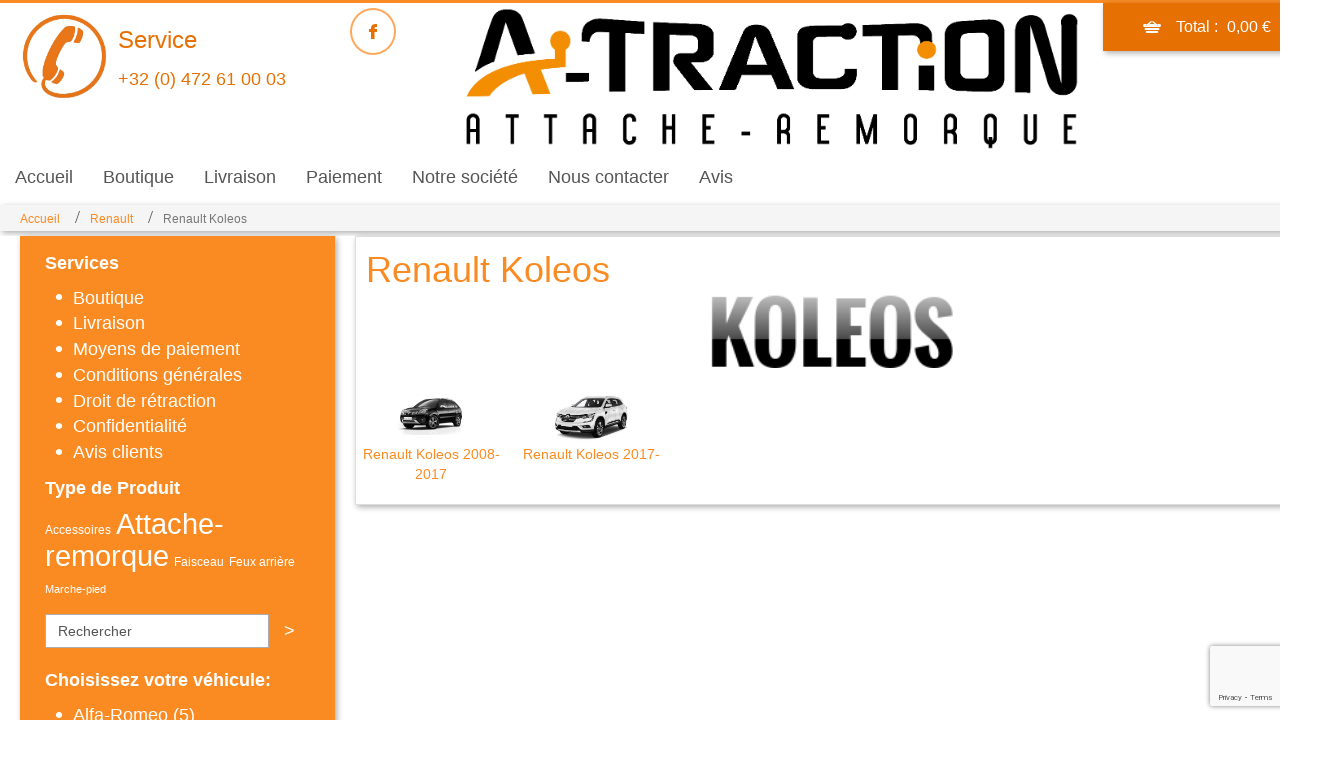

--- FILE ---
content_type: text/html; charset=UTF-8
request_url: https://a-traction.be/categorie-produit/renault/renault-koleos/
body_size: 14753
content:
<!DOCTYPE html>
<html dir="ltr" lang="fr-FR">
<head>
    <meta charset="UTF-8" />
    
    <link rel="pingback" href="https://a-traction.be/xmlrpc.php" />
    <script>
    var themeHasJQuery = !!window.jQuery;
</script>
<script src="https://a-traction.be/wp-content/themes/ATractionNN/jquery.js?ver=1.0.739"></script>
<script>
    window._$ = jQuery.noConflict(themeHasJQuery);
</script>
    <meta name="viewport" content="width=device-width, initial-scale=1.0">
<!--[if lte IE 9]>
<link rel="stylesheet" type="text/css" href="https://a-traction.be/wp-content/themes/ATractionNN/layout.ie.css" />
<script src="https://a-traction.be/wp-content/themes/ATractionNN/layout.ie.js"></script>
<![endif]-->
<script src="https://a-traction.be/wp-content/themes/ATractionNN/layout.core.js"></script>
<script src="https://a-traction.be/wp-content/themes/ATractionNN/CloudZoom.js?ver=1.0.739" type="text/javascript"></script>
    
    <meta name='robots' content='index, follow, max-image-preview:large, max-snippet:-1, max-video-preview:-1' />
	<style>img:is([sizes="auto" i], [sizes^="auto," i]) { contain-intrinsic-size: 3000px 1500px }</style>
	
	<!-- This site is optimized with the Yoast SEO plugin v26.4 - https://yoast.com/wordpress/plugins/seo/ -->
	<title>Renault Koleos Archives - A-traction</title>
	<link rel="canonical" href="https://a-traction.be/categorie-produit/renault/renault-koleos/" />
	<meta property="og:locale" content="fr_FR" />
	<meta property="og:type" content="article" />
	<meta property="og:title" content="Renault Koleos Archives - A-traction" />
	<meta property="og:description" content="Renault Koleos Attache-remorque Attelage" />
	<meta property="og:url" content="https://a-traction.be/categorie-produit/renault/renault-koleos/" />
	<meta property="og:site_name" content="A-traction" />
	<script type="application/ld+json" class="yoast-schema-graph">{"@context":"https://schema.org","@graph":[{"@type":"CollectionPage","@id":"https://a-traction.be/categorie-produit/renault/renault-koleos/","url":"https://a-traction.be/categorie-produit/renault/renault-koleos/","name":"Renault Koleos Archives - A-traction","isPartOf":{"@id":"https://a-traction.be/#website"},"primaryImageOfPage":{"@id":"https://a-traction.be/categorie-produit/renault/renault-koleos/#primaryimage"},"image":{"@id":"https://a-traction.be/categorie-produit/renault/renault-koleos/#primaryimage"},"thumbnailUrl":"https://a-traction.be/wp-content/uploads/2016/11/photo06-web.jpg","breadcrumb":{"@id":"https://a-traction.be/categorie-produit/renault/renault-koleos/#breadcrumb"},"inLanguage":"fr-FR"},{"@type":"ImageObject","inLanguage":"fr-FR","@id":"https://a-traction.be/categorie-produit/renault/renault-koleos/#primaryimage","url":"https://a-traction.be/wp-content/uploads/2016/11/photo06-web.jpg","contentUrl":"https://a-traction.be/wp-content/uploads/2016/11/photo06-web.jpg","width":661,"height":420,"caption":"ATC016"},{"@type":"BreadcrumbList","@id":"https://a-traction.be/categorie-produit/renault/renault-koleos/#breadcrumb","itemListElement":[{"@type":"ListItem","position":1,"name":"Accueil","item":"https://a-traction.be/"},{"@type":"ListItem","position":2,"name":"Boutique","item":"https://a-traction.be/boutique/"},{"@type":"ListItem","position":3,"name":"Renault","item":"https://a-traction.be/categorie-produit/renault/"},{"@type":"ListItem","position":4,"name":"Renault Koleos"}]},{"@type":"WebSite","@id":"https://a-traction.be/#website","url":"https://a-traction.be/","name":"A-traction","description":"Attache-remorque","publisher":{"@id":"https://a-traction.be/#organization"},"potentialAction":[{"@type":"SearchAction","target":{"@type":"EntryPoint","urlTemplate":"https://a-traction.be/?s={search_term_string}"},"query-input":{"@type":"PropertyValueSpecification","valueRequired":true,"valueName":"search_term_string"}}],"inLanguage":"fr-FR"},{"@type":"Organization","@id":"https://a-traction.be/#organization","name":"A-traction","url":"https://a-traction.be/","logo":{"@type":"ImageObject","inLanguage":"fr-FR","@id":"https://a-traction.be/#/schema/logo/image/","url":"https://a-traction.be/wp-content/uploads/2016/11/logo-A-traction-NOIRORANGE-scaled.png","contentUrl":"https://a-traction.be/wp-content/uploads/2016/11/logo-A-traction-NOIRORANGE-scaled.png","width":2560,"height":580,"caption":"A-traction"},"image":{"@id":"https://a-traction.be/#/schema/logo/image/"},"sameAs":["http://fb.me/AtractionAttacheRemorques"]}]}</script>
	<!-- / Yoast SEO plugin. -->


<link rel='dns-prefetch' href='//cdn.jsdelivr.net' />
<link rel="alternate" type="application/rss+xml" title="A-traction &raquo; Flux" href="https://a-traction.be/feed/" />
<link rel="alternate" type="application/rss+xml" title="A-traction &raquo; Flux des commentaires" href="https://a-traction.be/comments/feed/" />
<link rel="alternate" type="application/rss+xml" title="Flux pour A-traction &raquo; Renault Koleos Catégorie" href="https://a-traction.be/categorie-produit/renault/renault-koleos/feed/" />
<script type="text/javascript">
/* <![CDATA[ */
window._wpemojiSettings = {"baseUrl":"https:\/\/s.w.org\/images\/core\/emoji\/16.0.1\/72x72\/","ext":".png","svgUrl":"https:\/\/s.w.org\/images\/core\/emoji\/16.0.1\/svg\/","svgExt":".svg","source":{"concatemoji":"https:\/\/a-traction.be\/wp-includes\/js\/wp-emoji-release.min.js?ver=6.8.3"}};
/*! This file is auto-generated */
!function(s,n){var o,i,e;function c(e){try{var t={supportTests:e,timestamp:(new Date).valueOf()};sessionStorage.setItem(o,JSON.stringify(t))}catch(e){}}function p(e,t,n){e.clearRect(0,0,e.canvas.width,e.canvas.height),e.fillText(t,0,0);var t=new Uint32Array(e.getImageData(0,0,e.canvas.width,e.canvas.height).data),a=(e.clearRect(0,0,e.canvas.width,e.canvas.height),e.fillText(n,0,0),new Uint32Array(e.getImageData(0,0,e.canvas.width,e.canvas.height).data));return t.every(function(e,t){return e===a[t]})}function u(e,t){e.clearRect(0,0,e.canvas.width,e.canvas.height),e.fillText(t,0,0);for(var n=e.getImageData(16,16,1,1),a=0;a<n.data.length;a++)if(0!==n.data[a])return!1;return!0}function f(e,t,n,a){switch(t){case"flag":return n(e,"\ud83c\udff3\ufe0f\u200d\u26a7\ufe0f","\ud83c\udff3\ufe0f\u200b\u26a7\ufe0f")?!1:!n(e,"\ud83c\udde8\ud83c\uddf6","\ud83c\udde8\u200b\ud83c\uddf6")&&!n(e,"\ud83c\udff4\udb40\udc67\udb40\udc62\udb40\udc65\udb40\udc6e\udb40\udc67\udb40\udc7f","\ud83c\udff4\u200b\udb40\udc67\u200b\udb40\udc62\u200b\udb40\udc65\u200b\udb40\udc6e\u200b\udb40\udc67\u200b\udb40\udc7f");case"emoji":return!a(e,"\ud83e\udedf")}return!1}function g(e,t,n,a){var r="undefined"!=typeof WorkerGlobalScope&&self instanceof WorkerGlobalScope?new OffscreenCanvas(300,150):s.createElement("canvas"),o=r.getContext("2d",{willReadFrequently:!0}),i=(o.textBaseline="top",o.font="600 32px Arial",{});return e.forEach(function(e){i[e]=t(o,e,n,a)}),i}function t(e){var t=s.createElement("script");t.src=e,t.defer=!0,s.head.appendChild(t)}"undefined"!=typeof Promise&&(o="wpEmojiSettingsSupports",i=["flag","emoji"],n.supports={everything:!0,everythingExceptFlag:!0},e=new Promise(function(e){s.addEventListener("DOMContentLoaded",e,{once:!0})}),new Promise(function(t){var n=function(){try{var e=JSON.parse(sessionStorage.getItem(o));if("object"==typeof e&&"number"==typeof e.timestamp&&(new Date).valueOf()<e.timestamp+604800&&"object"==typeof e.supportTests)return e.supportTests}catch(e){}return null}();if(!n){if("undefined"!=typeof Worker&&"undefined"!=typeof OffscreenCanvas&&"undefined"!=typeof URL&&URL.createObjectURL&&"undefined"!=typeof Blob)try{var e="postMessage("+g.toString()+"("+[JSON.stringify(i),f.toString(),p.toString(),u.toString()].join(",")+"));",a=new Blob([e],{type:"text/javascript"}),r=new Worker(URL.createObjectURL(a),{name:"wpTestEmojiSupports"});return void(r.onmessage=function(e){c(n=e.data),r.terminate(),t(n)})}catch(e){}c(n=g(i,f,p,u))}t(n)}).then(function(e){for(var t in e)n.supports[t]=e[t],n.supports.everything=n.supports.everything&&n.supports[t],"flag"!==t&&(n.supports.everythingExceptFlag=n.supports.everythingExceptFlag&&n.supports[t]);n.supports.everythingExceptFlag=n.supports.everythingExceptFlag&&!n.supports.flag,n.DOMReady=!1,n.readyCallback=function(){n.DOMReady=!0}}).then(function(){return e}).then(function(){var e;n.supports.everything||(n.readyCallback(),(e=n.source||{}).concatemoji?t(e.concatemoji):e.wpemoji&&e.twemoji&&(t(e.twemoji),t(e.wpemoji)))}))}((window,document),window._wpemojiSettings);
/* ]]> */
</script>
<style id='wp-emoji-styles-inline-css' type='text/css'>

	img.wp-smiley, img.emoji {
		display: inline !important;
		border: none !important;
		box-shadow: none !important;
		height: 1em !important;
		width: 1em !important;
		margin: 0 0.07em !important;
		vertical-align: -0.1em !important;
		background: none !important;
		padding: 0 !important;
	}
</style>
<link rel='stylesheet' id='wp-block-library-css' href='https://a-traction.be/wp-includes/css/dist/block-library/style.min.css?ver=6.8.3' type='text/css' media='all' />
<style id='classic-theme-styles-inline-css' type='text/css'>
/*! This file is auto-generated */
.wp-block-button__link{color:#fff;background-color:#32373c;border-radius:9999px;box-shadow:none;text-decoration:none;padding:calc(.667em + 2px) calc(1.333em + 2px);font-size:1.125em}.wp-block-file__button{background:#32373c;color:#fff;text-decoration:none}
</style>
<link rel='stylesheet' id='wp-components-css' href='https://a-traction.be/wp-includes/css/dist/components/style.min.css?ver=6.8.3' type='text/css' media='all' />
<link rel='stylesheet' id='wp-preferences-css' href='https://a-traction.be/wp-includes/css/dist/preferences/style.min.css?ver=6.8.3' type='text/css' media='all' />
<link rel='stylesheet' id='wp-block-editor-css' href='https://a-traction.be/wp-includes/css/dist/block-editor/style.min.css?ver=6.8.3' type='text/css' media='all' />
<link rel='stylesheet' id='popup-maker-block-library-style-css' href='https://a-traction.be/wp-content/plugins/popup-maker/dist/packages/block-library-style.css?ver=dbea705cfafe089d65f1' type='text/css' media='all' />
<link rel='stylesheet' id='cr-frontend-css-css' href='https://a-traction.be/wp-content/plugins/customer-reviews-woocommerce/css/frontend.css?ver=5.90.0' type='text/css' media='all' />
<link rel='stylesheet' id='cr-badges-css-css' href='https://a-traction.be/wp-content/plugins/customer-reviews-woocommerce/css/badges.css?ver=5.90.0' type='text/css' media='all' />
<style id='global-styles-inline-css' type='text/css'>
:root{--wp--preset--aspect-ratio--square: 1;--wp--preset--aspect-ratio--4-3: 4/3;--wp--preset--aspect-ratio--3-4: 3/4;--wp--preset--aspect-ratio--3-2: 3/2;--wp--preset--aspect-ratio--2-3: 2/3;--wp--preset--aspect-ratio--16-9: 16/9;--wp--preset--aspect-ratio--9-16: 9/16;--wp--preset--color--black: #000000;--wp--preset--color--cyan-bluish-gray: #abb8c3;--wp--preset--color--white: #ffffff;--wp--preset--color--pale-pink: #f78da7;--wp--preset--color--vivid-red: #cf2e2e;--wp--preset--color--luminous-vivid-orange: #ff6900;--wp--preset--color--luminous-vivid-amber: #fcb900;--wp--preset--color--light-green-cyan: #7bdcb5;--wp--preset--color--vivid-green-cyan: #00d084;--wp--preset--color--pale-cyan-blue: #8ed1fc;--wp--preset--color--vivid-cyan-blue: #0693e3;--wp--preset--color--vivid-purple: #9b51e0;--wp--preset--gradient--vivid-cyan-blue-to-vivid-purple: linear-gradient(135deg,rgba(6,147,227,1) 0%,rgb(155,81,224) 100%);--wp--preset--gradient--light-green-cyan-to-vivid-green-cyan: linear-gradient(135deg,rgb(122,220,180) 0%,rgb(0,208,130) 100%);--wp--preset--gradient--luminous-vivid-amber-to-luminous-vivid-orange: linear-gradient(135deg,rgba(252,185,0,1) 0%,rgba(255,105,0,1) 100%);--wp--preset--gradient--luminous-vivid-orange-to-vivid-red: linear-gradient(135deg,rgba(255,105,0,1) 0%,rgb(207,46,46) 100%);--wp--preset--gradient--very-light-gray-to-cyan-bluish-gray: linear-gradient(135deg,rgb(238,238,238) 0%,rgb(169,184,195) 100%);--wp--preset--gradient--cool-to-warm-spectrum: linear-gradient(135deg,rgb(74,234,220) 0%,rgb(151,120,209) 20%,rgb(207,42,186) 40%,rgb(238,44,130) 60%,rgb(251,105,98) 80%,rgb(254,248,76) 100%);--wp--preset--gradient--blush-light-purple: linear-gradient(135deg,rgb(255,206,236) 0%,rgb(152,150,240) 100%);--wp--preset--gradient--blush-bordeaux: linear-gradient(135deg,rgb(254,205,165) 0%,rgb(254,45,45) 50%,rgb(107,0,62) 100%);--wp--preset--gradient--luminous-dusk: linear-gradient(135deg,rgb(255,203,112) 0%,rgb(199,81,192) 50%,rgb(65,88,208) 100%);--wp--preset--gradient--pale-ocean: linear-gradient(135deg,rgb(255,245,203) 0%,rgb(182,227,212) 50%,rgb(51,167,181) 100%);--wp--preset--gradient--electric-grass: linear-gradient(135deg,rgb(202,248,128) 0%,rgb(113,206,126) 100%);--wp--preset--gradient--midnight: linear-gradient(135deg,rgb(2,3,129) 0%,rgb(40,116,252) 100%);--wp--preset--font-size--small: 13px;--wp--preset--font-size--medium: 20px;--wp--preset--font-size--large: 36px;--wp--preset--font-size--x-large: 42px;--wp--preset--spacing--20: 0.44rem;--wp--preset--spacing--30: 0.67rem;--wp--preset--spacing--40: 1rem;--wp--preset--spacing--50: 1.5rem;--wp--preset--spacing--60: 2.25rem;--wp--preset--spacing--70: 3.38rem;--wp--preset--spacing--80: 5.06rem;--wp--preset--shadow--natural: 6px 6px 9px rgba(0, 0, 0, 0.2);--wp--preset--shadow--deep: 12px 12px 50px rgba(0, 0, 0, 0.4);--wp--preset--shadow--sharp: 6px 6px 0px rgba(0, 0, 0, 0.2);--wp--preset--shadow--outlined: 6px 6px 0px -3px rgba(255, 255, 255, 1), 6px 6px rgba(0, 0, 0, 1);--wp--preset--shadow--crisp: 6px 6px 0px rgba(0, 0, 0, 1);}:where(.is-layout-flex){gap: 0.5em;}:where(.is-layout-grid){gap: 0.5em;}body .is-layout-flex{display: flex;}.is-layout-flex{flex-wrap: wrap;align-items: center;}.is-layout-flex > :is(*, div){margin: 0;}body .is-layout-grid{display: grid;}.is-layout-grid > :is(*, div){margin: 0;}:where(.wp-block-columns.is-layout-flex){gap: 2em;}:where(.wp-block-columns.is-layout-grid){gap: 2em;}:where(.wp-block-post-template.is-layout-flex){gap: 1.25em;}:where(.wp-block-post-template.is-layout-grid){gap: 1.25em;}.has-black-color{color: var(--wp--preset--color--black) !important;}.has-cyan-bluish-gray-color{color: var(--wp--preset--color--cyan-bluish-gray) !important;}.has-white-color{color: var(--wp--preset--color--white) !important;}.has-pale-pink-color{color: var(--wp--preset--color--pale-pink) !important;}.has-vivid-red-color{color: var(--wp--preset--color--vivid-red) !important;}.has-luminous-vivid-orange-color{color: var(--wp--preset--color--luminous-vivid-orange) !important;}.has-luminous-vivid-amber-color{color: var(--wp--preset--color--luminous-vivid-amber) !important;}.has-light-green-cyan-color{color: var(--wp--preset--color--light-green-cyan) !important;}.has-vivid-green-cyan-color{color: var(--wp--preset--color--vivid-green-cyan) !important;}.has-pale-cyan-blue-color{color: var(--wp--preset--color--pale-cyan-blue) !important;}.has-vivid-cyan-blue-color{color: var(--wp--preset--color--vivid-cyan-blue) !important;}.has-vivid-purple-color{color: var(--wp--preset--color--vivid-purple) !important;}.has-black-background-color{background-color: var(--wp--preset--color--black) !important;}.has-cyan-bluish-gray-background-color{background-color: var(--wp--preset--color--cyan-bluish-gray) !important;}.has-white-background-color{background-color: var(--wp--preset--color--white) !important;}.has-pale-pink-background-color{background-color: var(--wp--preset--color--pale-pink) !important;}.has-vivid-red-background-color{background-color: var(--wp--preset--color--vivid-red) !important;}.has-luminous-vivid-orange-background-color{background-color: var(--wp--preset--color--luminous-vivid-orange) !important;}.has-luminous-vivid-amber-background-color{background-color: var(--wp--preset--color--luminous-vivid-amber) !important;}.has-light-green-cyan-background-color{background-color: var(--wp--preset--color--light-green-cyan) !important;}.has-vivid-green-cyan-background-color{background-color: var(--wp--preset--color--vivid-green-cyan) !important;}.has-pale-cyan-blue-background-color{background-color: var(--wp--preset--color--pale-cyan-blue) !important;}.has-vivid-cyan-blue-background-color{background-color: var(--wp--preset--color--vivid-cyan-blue) !important;}.has-vivid-purple-background-color{background-color: var(--wp--preset--color--vivid-purple) !important;}.has-black-border-color{border-color: var(--wp--preset--color--black) !important;}.has-cyan-bluish-gray-border-color{border-color: var(--wp--preset--color--cyan-bluish-gray) !important;}.has-white-border-color{border-color: var(--wp--preset--color--white) !important;}.has-pale-pink-border-color{border-color: var(--wp--preset--color--pale-pink) !important;}.has-vivid-red-border-color{border-color: var(--wp--preset--color--vivid-red) !important;}.has-luminous-vivid-orange-border-color{border-color: var(--wp--preset--color--luminous-vivid-orange) !important;}.has-luminous-vivid-amber-border-color{border-color: var(--wp--preset--color--luminous-vivid-amber) !important;}.has-light-green-cyan-border-color{border-color: var(--wp--preset--color--light-green-cyan) !important;}.has-vivid-green-cyan-border-color{border-color: var(--wp--preset--color--vivid-green-cyan) !important;}.has-pale-cyan-blue-border-color{border-color: var(--wp--preset--color--pale-cyan-blue) !important;}.has-vivid-cyan-blue-border-color{border-color: var(--wp--preset--color--vivid-cyan-blue) !important;}.has-vivid-purple-border-color{border-color: var(--wp--preset--color--vivid-purple) !important;}.has-vivid-cyan-blue-to-vivid-purple-gradient-background{background: var(--wp--preset--gradient--vivid-cyan-blue-to-vivid-purple) !important;}.has-light-green-cyan-to-vivid-green-cyan-gradient-background{background: var(--wp--preset--gradient--light-green-cyan-to-vivid-green-cyan) !important;}.has-luminous-vivid-amber-to-luminous-vivid-orange-gradient-background{background: var(--wp--preset--gradient--luminous-vivid-amber-to-luminous-vivid-orange) !important;}.has-luminous-vivid-orange-to-vivid-red-gradient-background{background: var(--wp--preset--gradient--luminous-vivid-orange-to-vivid-red) !important;}.has-very-light-gray-to-cyan-bluish-gray-gradient-background{background: var(--wp--preset--gradient--very-light-gray-to-cyan-bluish-gray) !important;}.has-cool-to-warm-spectrum-gradient-background{background: var(--wp--preset--gradient--cool-to-warm-spectrum) !important;}.has-blush-light-purple-gradient-background{background: var(--wp--preset--gradient--blush-light-purple) !important;}.has-blush-bordeaux-gradient-background{background: var(--wp--preset--gradient--blush-bordeaux) !important;}.has-luminous-dusk-gradient-background{background: var(--wp--preset--gradient--luminous-dusk) !important;}.has-pale-ocean-gradient-background{background: var(--wp--preset--gradient--pale-ocean) !important;}.has-electric-grass-gradient-background{background: var(--wp--preset--gradient--electric-grass) !important;}.has-midnight-gradient-background{background: var(--wp--preset--gradient--midnight) !important;}.has-small-font-size{font-size: var(--wp--preset--font-size--small) !important;}.has-medium-font-size{font-size: var(--wp--preset--font-size--medium) !important;}.has-large-font-size{font-size: var(--wp--preset--font-size--large) !important;}.has-x-large-font-size{font-size: var(--wp--preset--font-size--x-large) !important;}
:where(.wp-block-post-template.is-layout-flex){gap: 1.25em;}:where(.wp-block-post-template.is-layout-grid){gap: 1.25em;}
:where(.wp-block-columns.is-layout-flex){gap: 2em;}:where(.wp-block-columns.is-layout-grid){gap: 2em;}
:root :where(.wp-block-pullquote){font-size: 1.5em;line-height: 1.6;}
</style>
<link rel='stylesheet' id='Bpost_style-css' href='//a-traction.be/wp-content/plugins/Bpost-for-woocommerce/assets/css/Bpost.css?ver=6.8.3' type='text/css' media='all' />
<link rel='stylesheet' id='checkout_style-css' href='//a-traction.be/wp-content/plugins/Bpost-for-woocommerce/assets/css/checkout.css?ver=6.8.3' type='text/css' media='all' />
<link rel='stylesheet' id='contact-form-7-css' href='https://a-traction.be/wp-content/plugins/contact-form-7/includes/css/styles.css?ver=6.1.3' type='text/css' media='all' />
<link rel='stylesheet' id='theme-my-login-css' href='https://a-traction.be/wp-content/plugins/theme-my-login/assets/styles/theme-my-login.min.css?ver=7.1.14' type='text/css' media='all' />
<link rel='stylesheet' id='woocommerce-layout-css' href='https://a-traction.be/wp-content/plugins/woocommerce/assets/css/woocommerce-layout.css?ver=10.3.7' type='text/css' media='all' />
<link rel='stylesheet' id='woocommerce-smallscreen-css' href='https://a-traction.be/wp-content/plugins/woocommerce/assets/css/woocommerce-smallscreen.css?ver=10.3.7' type='text/css' media='only screen and (max-width: 768px)' />
<link rel='stylesheet' id='woocommerce-general-css' href='https://a-traction.be/wp-content/plugins/woocommerce/assets/css/woocommerce.css?ver=10.3.7' type='text/css' media='all' />
<style id='woocommerce-inline-inline-css' type='text/css'>
.woocommerce form .form-row .required { visibility: visible; }
</style>
<link rel='stylesheet' id='brands-styles-css' href='https://a-traction.be/wp-content/plugins/woocommerce/assets/css/brands.css?ver=10.3.7' type='text/css' media='all' />
<link rel='stylesheet' id='mollie-applepaydirect-css' href='https://a-traction.be/wp-content/plugins/mollie-payments-for-woocommerce/public/css/mollie-applepaydirect.min.css?ver=1764256428' type='text/css' media='screen' />
<link rel='stylesheet' id='wa_wcc_mtree_css_file-css' href='https://a-traction.be/wp-content/plugins/woocommerce-product-category-selection-widget/assets/css/mtree.css?ver=6.8.3' type='text/css' media='all' />
<link rel='stylesheet' id='wpgdprc-front-css-css' href='https://a-traction.be/wp-content/plugins/wp-gdpr-compliance/Assets/css/front.css?ver=1706787797' type='text/css' media='all' />
<style id='wpgdprc-front-css-inline-css' type='text/css'>
:root{--wp-gdpr--bar--background-color: #000000;--wp-gdpr--bar--color: #ffffff;--wp-gdpr--button--background-color: #ffffff;--wp-gdpr--button--background-color--darken: #d8d8d8;--wp-gdpr--button--color: #ffffff;}
</style>
<link rel='stylesheet' id='theme-bootstrap-css' href='//a-traction.be/wp-content/themes/ATractionNN/bootstrap.min.css?ver=1.0.739' type='text/css' media='all' />
<link rel='stylesheet' id='theme-style-css' href='//a-traction.be/wp-content/themes/ATractionNN/style.min.css?ver=1.0.739' type='text/css' media='all' />
<script type="text/javascript" src="https://a-traction.be/wp-includes/js/jquery/jquery.min.js?ver=3.7.1" id="jquery-core-js"></script>
<script type="text/javascript" src="https://a-traction.be/wp-includes/js/jquery/jquery-migrate.min.js?ver=3.4.1" id="jquery-migrate-js"></script>
<script type="text/javascript" src="//a-traction.be/wp-content/plugins/Bpost-for-woocommerce/assets/js/Bpost.js?ver=2.2" id="Bpost_script-js"></script>
<script type="text/javascript" id="wc-jquery-blockui-js-extra">
/* <![CDATA[ */
var wc_jquery_blockui_params = {"i18n_required_rating_text":"Veuillez s\u00e9lectionner une note","i18n_required_comment_text":"Please type a comment","review_rating_required":"yes"};
/* ]]> */
</script>
<script type="text/javascript" src="https://a-traction.be/wp-content/plugins/woocommerce/assets/js/jquery-blockui/jquery.blockUI.min.js?ver=2.7.0-wc.10.3.7" id="wc-jquery-blockui-js" defer="defer" data-wp-strategy="defer"></script>
<script type="text/javascript" id="wc-js-cookie-js-extra">
/* <![CDATA[ */
var wc_js_cookie_params = {"i18n_required_rating_text":"Veuillez s\u00e9lectionner une note","i18n_required_comment_text":"Please type a comment","review_rating_required":"yes"};
/* ]]> */
</script>
<script type="text/javascript" src="https://a-traction.be/wp-content/plugins/woocommerce/assets/js/js-cookie/js.cookie.min.js?ver=2.1.4-wc.10.3.7" id="wc-js-cookie-js" defer="defer" data-wp-strategy="defer"></script>
<script type="text/javascript" id="woocommerce-js-extra">
/* <![CDATA[ */
var woocommerce_params = {"ajax_url":"\/wp-admin\/admin-ajax.php","wc_ajax_url":"\/?wc-ajax=%%endpoint%%","i18n_password_show":"Afficher le mot de passe","i18n_password_hide":"Masquer le mot de passe","i18n_required_rating_text":"Veuillez s\u00e9lectionner une note","i18n_required_comment_text":"Please type a comment","review_rating_required":"yes"};
/* ]]> */
</script>
<script type="text/javascript" src="https://a-traction.be/wp-content/plugins/woocommerce/assets/js/frontend/woocommerce.min.js?ver=10.3.7" id="woocommerce-js" defer="defer" data-wp-strategy="defer"></script>
<script type="text/javascript" id="wpgdprc-front-js-js-extra">
/* <![CDATA[ */
var wpgdprcFront = {"ajaxUrl":"https:\/\/a-traction.be\/wp-admin\/admin-ajax.php","ajaxNonce":"8f95a334ef","ajaxArg":"security","pluginPrefix":"wpgdprc","blogId":"1","isMultiSite":"","locale":"fr_FR","showSignUpModal":"","showFormModal":"","cookieName":"wpgdprc-consent","consentVersion":"","path":"\/","prefix":"wpgdprc"};
/* ]]> */
</script>
<script type="text/javascript" src="https://a-traction.be/wp-content/plugins/wp-gdpr-compliance/Assets/js/front.min.js?ver=1706787797" id="wpgdprc-front-js-js"></script>
<script type="text/javascript" src="//a-traction.be/wp-content/themes/ATractionNN/bootstrap.min.js?ver=1.0.739" id="theme-bootstrap-js"></script>
<script type="text/javascript" src="//a-traction.be/wp-content/themes/ATractionNN/script.js?ver=1.0.739" id="theme-script-js"></script>
<link rel="https://api.w.org/" href="https://a-traction.be/wp-json/" /><link rel="alternate" title="JSON" type="application/json" href="https://a-traction.be/wp-json/wp/v2/product_cat/751" /><link rel="EditURI" type="application/rsd+xml" title="RSD" href="https://a-traction.be/xmlrpc.php?rsd" />
<link rel='header_link' href='https://a-traction.be/' />    <script>
        jQuery(function ($) {
            $('.woocommerce_error, .woocommerce-error').each(function() {
                $(this).removeClass('woocommerce_error').removeClass('woocommerce-error').addClass(' bd-errormessage-1 alert alert-danger').append('<button type=\"button\" class=\"close\" data-dismiss=\"alert\">&times;</button>'); // 
            });
        });
    </script>
    <script>
        jQuery(function ($) {
            $('.woocommerce_info, .woocommerce-info').each(function() {
                $(this).removeClass('woocommerce_info').removeClass('woocommerce-info').addClass(' bd-informationmessage-1 alert alert-info').append('<button type=\"button\" class=\"close\" data-dismiss=\"alert\">&times;</button>'); // 
            });
        });
    </script>
    <script>
        jQuery(function ($) {
            $('.woocommerce_message, .woocommerce-message').each(function() {
                $(this).removeClass('woocommerce_message').removeClass('woocommerce-message').addClass(' bd-successmessage-1 alert alert-success').append('<button type=\"button\" class=\"close\" data-dismiss=\"alert\">&times;</button>'); // 
            });
        });
    </script>
<script>window.wpJQuery = window.jQuery;</script>	<noscript><style>.woocommerce-product-gallery{ opacity: 1 !important; }</style></noscript>
	<link rel="icon" href="https://a-traction.be/wp-content/uploads/2017/10/Logo.png" sizes="32x32" />
<link rel="icon" href="https://a-traction.be/wp-content/uploads/2017/10/Logo.png" sizes="192x192" />
<link rel="apple-touch-icon" href="https://a-traction.be/wp-content/uploads/2017/10/Logo.png" />
<meta name="msapplication-TileImage" content="https://a-traction.be/wp-content/uploads/2017/10/Logo.png" />
    
</head>
<body class="archive tax-product_cat term-renault-koleos term-751 wp-theme-ATractionNN  hfeed bootstrap bd-body-3 bd-pagebackground bd-margins theme-ATractionNN woocommerce woocommerce-page woocommerce-no-js">
<header class=" bd-headerarea-1 bd-margins">
            <div class="bd-containereffect-5 container-effect container ">
    <div class=" bd-topmenu-2 " data-responsive-menu="false">
        
            
            <div class=" bd-horizontalmenu-9 clearfix">
                <div class="bd-container-inner">
                                </div>
            </div>
            
        
    </div>
    </div>
	
		<div class="bd-containereffect-9 container-effect container "><div class=" bd-layoutcontainer-14  bd-columns bd-no-margins">
    <div class="bd-container-inner">
        <div class="container-fluid">
            <div class="row ">
                <div class=" bd-columnwrapper-44 
 col-lg-3
 col-sm-4">
    <div class="bd-layoutcolumn-44 bd-column" ><div class="bd-vertical-align-wrapper"><div class="bd-textgroup-5  bd-block-8"  >
    <div class="bd-container-inner">
        <div class="media">
            
 <a class="bd-imagelink-11 pull-left bd-own-margins "  href="tel:+32472610003"
 title="Appelez-nous">
<img class=" bd-imagestyles-53" src="https://a-traction.be/wp-content/themes/ATractionNN/images/1acb5d9e5fbef168eaa66fa59c691f69_Service.png">
</a>
            <div class="media-body">
                
                    <h4 class="bd-blockheader bd-tagstyles bd-custom-blockquotes bd-custom-button bd-custom-image bd-custom-table media-heading  bd-content-element"  ><a href="tel:+32472610003" title="Appelez-nous" draggable="false">Service</a></h4>
                
                <div class="bd-blockcontent bd-tagstyles bd-custom-blockquotes bd-custom-button bd-custom-image bd-custom-table  bd-content-element" >
                    <a href="tel:+32472610003" title="Appelez-nous">+32 (0) 472 61 00 03</a>                </div>
            </div>
            
        </div>
    </div>
</div></div></div>
</div>
	
		<div class=" bd-columnwrapper-6 
 col-lg-1
 col-sm-2">
    <div class="bd-layoutcolumn-6 bd-column" ><div class="bd-vertical-align-wrapper"><div class=" bd-socialicons-1">
    
        <a target="_blank" class=" bd-socialicon-1 bd-socialicon" href="//www.facebook.com/sharer.php?u=http%3A%2F%2Ffb.me%2FAtractionAttacheRemorques">
    <span class="bd-icon"></span><span></span>
</a>
    
    
    
    
    
    
    
    
    
    
</div></div></div>
</div>
	
		<div class=" bd-columnwrapper-46 
 col-lg-6
 col-sm-4">
    <div class="bd-layoutcolumn-46 bd-column" ><div class="bd-vertical-align-wrapper"><a class="bd-imagelink-13 bd-no-margins  bd-own-margins "  href="https://a-traction.be/"
 title="https://a-traction.be/">
<img class=" bd-imagestyles" src="https://a-traction.be/wp-content/themes/ATractionNN/images/59e9761b34b18e47b4eefec46e96e4ac_Logo.png"
 alt="A-traction.be">
</a></div></div>
</div>
	
		<div class=" bd-columnwrapper-45 
 col-lg-2
 col-sm-4">
    <div class="bd-layoutcolumn-45 bd-column" ><div class="bd-vertical-align-wrapper">
<div class=" bd-cartlink-2">
    
    <div class=" bd-horizontalmenu-13 clearfix">
        <div class="bd-container-inner">
            
            <ul class=" bd-menu-28 nav nav-pills nav-center">
                <li class=" bd-menuitem-72">
                    <a href="https://a-traction.be/panier/">
                        
                        
                            <div class=" bd-pricetext-20">
    <span class=" bd-label-22">Total :</span>
        <span class=" bd-container-124 bd-tagstyles">
            <span class="woocommerce-Price-amount amount"><bdi>0,00&nbsp;<span class="woocommerce-Price-currencySymbol">&euro;</span></bdi></span>        </span>
</div>
                    </a>
                                    </li>
            </ul>
            
        </div>
    </div>
    
</div>

</div></div>
</div>
            </div>
        </div>
    </div>
</div></div>
	
		    <div class="bd-containereffect-10 container-effect container ">
    <nav class=" bd-hmenu-2 "  data-responsive-menu="true" data-responsive-levels="expand on click" data-responsive-type="" data-offcanvas-delay="0ms" data-offcanvas-duration="700ms" data-offcanvas-timing-function="ease">
        
            <div class=" bd-menuoverlay-8 bd-menu-overlay"></div>
            <div class=" bd-responsivemenu-2 collapse-button">
    <div class="bd-container-inner">
        <div class="bd-menuitem-27 ">
            <a  data-toggle="collapse"
                data-target=".bd-hmenu-2 .collapse-button + .navbar-collapse"
                href="#" onclick="return false;">
                    <span></span>
            </a>
        </div>
    </div>
</div>
            <div class="navbar-collapse collapse ">
        
        <div class=" bd-horizontalmenu clearfix">
            <div class="bd-container-inner">
            
            
<ul class=" bd-menu-11 nav nav-pills navbar-left">
    <li class=" bd-menuitem-11 bd-toplevel-item ">
    <a class=" "  href="https://a-traction.be/">
        <span>
            Accueil        </span>
    </a>    </li>
    
<li class=" bd-menuitem-11 bd-toplevel-item ">
    <a class=" "  href="https://a-traction.be/boutique/">
        <span>
            Boutique        </span>
    </a>    </li>
    
<li class=" bd-menuitem-11 bd-toplevel-item ">
    <a class=" "  href="https://a-traction.be/livraison/">
        <span>
            Livraison        </span>
    </a>    </li>
    
<li class=" bd-menuitem-11 bd-toplevel-item ">
    <a class=" "  href="https://a-traction.be/moyens-de-paiement/">
        <span>
            Paiement        </span>
    </a>    </li>
    
<li class=" bd-menuitem-11 bd-toplevel-item ">
    <a class=" "  href="https://a-traction.be/a-propos/">
        <span>
            Notre société        </span>
    </a>    </li>
    
<li class=" bd-menuitem-11 bd-toplevel-item ">
    <a class=" "  href="https://a-traction.be/contact/">
        <span>
            Nous contacter        </span>
    </a>    </li>
    
<li class=" bd-menuitem-11 bd-toplevel-item ">
    <a class=" "  href="https://a-traction.be/avis/">
        <span>
            Avis        </span>
    </a>    </li>
    
</ul>            
            </div>
        </div>
        

        <div class="bd-menu-close-icon">
    <a href="#" class="bd-icon  bd-icon-24"></a>
</div>

        
            </div>
    </nav>
    </div>
	
		    <div class="bd-containereffect-12 container-effect container ">
    <div class=" bd-breadcrumbs-1 ">
        <div class="bd-container-inner">
            <ol class="breadcrumb">
                                        <li><div class=" bd-breadcrumbslink-1">
        <a href="https://a-traction.be" title="">Accueil</a>
    </div></li>
                                            <li><div class=" bd-breadcrumbslink-1">
        <a href="https://a-traction.be/categorie-produit/renault/" title="Renault">Renault</a>
    </div></li>
                                            <li class="active"><span class=" bd-breadcrumbstext-1"><span>Renault Koleos</span></span></li>
                                </ol>
        </div>
    </div>
    </div>
</header>
	
		<div class="bd-containereffect-15 container-effect container ">
<div class="bd-contentlayout-3  bd-sheetstyles  bd-no-margins bd-margins" >
    <div class="bd-container-inner">

        <div class="bd-flex-vertical bd-stretch-inner bd-contentlayout-offset">
            
 
                                        <div class="bd-flex-horizontal bd-flex-wide bd-no-margins">
                
 
                                    <aside class="bd-sidebararea-5-column hidden-xs  bd-flex-vertical bd-flex-fixed">
                    <div class="bd-sidebararea-5 hidden-xs bd-flex-wide  bd-margins">
                        
                        <div  class=" bd-primarywidgetarea-2 clearfix" data-position="primary"><div class=" bd-block-6 bd-own-margins widget_text widget widget_custom_html" id="custom_html-4" data-block-id="custom_html-4">
        
    <div class=" bd-blockheader bd-tagstyles bd-custom-blockquotes bd-custom-button bd-custom-image bd-custom-table">
        <h4>Services</h4>
    </div>
    
    <div class=" bd-blockcontent bd-tagstyles bd-custom-blockquotes bd-custom-button bd-custom-image bd-custom-table ">
<div class="textwidget custom-html-widget"><ul>
<li><a href="https://a-traction.be/boutique/">Boutique</a></li>
<li><a href="https://a-traction.be/livraison/">Livraison</a></li>
<li><a href="https://a-traction.be/moyens-de-paiement/">Moyens de paiement</a></li>
<li><a href="https://a-traction.be/conditions-generales/">Conditions générales</a></li>
<li><a href="https://a-traction.be/retraction/">Droit de rétraction</a></li>
<li><a href="https://a-traction.be/politique-de-confidentialite/">Confidentialité</a></li>
<li><a href="https://a-traction.be/avis/">Avis clients</a></li>
</ul>
</div></div>
</div>
    <div class=" bd-block-6 bd-own-margins widget woocommerce widget_product_tag_cloud" id="woocommerce_product_tag_cloud-2" data-block-id="woocommerce_product_tag_cloud-2">
        
    <div class=" bd-blockheader bd-tagstyles bd-custom-blockquotes bd-custom-button bd-custom-image bd-custom-table">
        <h4>Type de Produit</h4>
    </div>
    
    <div class=" bd-blockcontent bd-tagstyles bd-custom-blockquotes bd-custom-button bd-custom-image bd-custom-table ">
<div class="tagcloud"><a href="https://a-traction.be/etiquette-produit/accessoires/" class="tag-cloud-link tag-link-986 tag-link-position-1" style="font-size: 9.0285714285714pt;" aria-label="Accessoires (2 produit)">Accessoires</a>
<a href="https://a-traction.be/etiquette-produit/attache-remorque/" class="tag-cloud-link tag-link-31 tag-link-position-2" style="font-size: 22pt;" aria-label="Attache-remorque (564 produit)">Attache-remorque</a>
<a href="https://a-traction.be/etiquette-produit/faisceau/" class="tag-cloud-link tag-link-30 tag-link-position-3" style="font-size: 9.0285714285714pt;" aria-label="Faisceau (2 produit)">Faisceau</a>
<a href="https://a-traction.be/etiquette-produit/feux-arriere/" class="tag-cloud-link tag-link-985 tag-link-position-4" style="font-size: 9.0285714285714pt;" aria-label="Feux arrière (2 produit)">Feux arrière</a>
<a href="https://a-traction.be/etiquette-produit/marche-pied/" class="tag-cloud-link tag-link-987 tag-link-position-5" style="font-size: 8pt;" aria-label="Marche-pied (1 produit)">Marche-pied</a></div></div>
</div>
    <div class=" bd-block-6 bd-own-margins widget woocommerce widget_product_search" id="woocommerce_product_search-2" data-block-id="woocommerce_product_search-2">
        <div class=" bd-blockcontent bd-tagstyles bd-custom-blockquotes bd-custom-button bd-custom-image bd-custom-table ">

<form id="search-2" class=" bd-searchwidget-2 form-inline" method="get" name="searchform" action="https://a-traction.be/">
    <div class="bd-container-inner">
        <div class="bd-search-wrapper">
            
            
            <div class="bd-input-wrapper">
                <input name="s" type="text" class=" bd-bootstrapinput-2 form-control" value="" placeholder="Rechercher">
            </div>
            
            <div class="bd-button-wrapper">
                <input type="submit" class=" bd-button-67" value=">">
            </div>
        </div>
    </div>
    <input type="hidden" name="post_type" value="product" />
</form></div>
</div>
    <div class=" bd-block-6 bd-own-margins widget woocommerce widget_product_categories" id="woocommerce_product_categories2-2" data-block-id="woocommerce_product_categories2-2">
        
    <div class=" bd-blockheader bd-tagstyles bd-custom-blockquotes bd-custom-button bd-custom-image bd-custom-table">
        <h4>Choisissez votre véhicule:</h4>
    </div>
    
    <div class=" bd-blockcontent bd-tagstyles bd-custom-blockquotes bd-custom-button bd-custom-image bd-custom-table ">
<ul><li class="cat-item cat-item-106"><a href="https://a-traction.be/categorie-produit/alfa-romeo/">Alfa-Romeo</a> <span class="count">(5)</span></li>
<li class="cat-item cat-item-7"><a href="https://a-traction.be/categorie-produit/audi/">Audi</a> <span class="count">(33)</span></li>
<li class="cat-item cat-item-17"><a href="https://a-traction.be/categorie-produit/bmw/">Bmw</a> <span class="count">(44)</span></li>
<li class="cat-item cat-item-85"><a href="https://a-traction.be/categorie-produit/chevrolet/">Chevrolet</a> <span class="count">(1)</span></li>
<li class="cat-item cat-item-59"><a href="https://a-traction.be/categorie-produit/citroen/">Citroen</a> <span class="count">(49)</span></li>
<li class="cat-item cat-item-94"><a href="https://a-traction.be/categorie-produit/dacia/">Dacia</a> <span class="count">(12)</span></li>
<li class="cat-item cat-item-898"><a href="https://a-traction.be/categorie-produit/dodge/">Dodge</a> <span class="count">(1)</span></li>
<li class="cat-item cat-item-86"><a href="https://a-traction.be/categorie-produit/fiat/">Fiat</a> <span class="count">(28)</span></li>
<li class="cat-item cat-item-87"><a href="https://a-traction.be/categorie-produit/ford/">Ford</a> <span class="count">(40)</span></li>
<li class="cat-item cat-item-88"><a href="https://a-traction.be/categorie-produit/honda/">Honda</a> <span class="count">(2)</span></li>
<li class="cat-item cat-item-95"><a href="https://a-traction.be/categorie-produit/hyundai/">Hyundai</a> <span class="count">(31)</span></li>
<li class="cat-item cat-item-96"><a href="https://a-traction.be/categorie-produit/iveco/">Iveco</a> <span class="count">(3)</span></li>
<li class="cat-item cat-item-530"><a href="https://a-traction.be/categorie-produit/jeep/">Jeep</a> <span class="count">(7)</span></li>
<li class="cat-item cat-item-97"><a href="https://a-traction.be/categorie-produit/kia/">Kia</a> <span class="count">(30)</span></li>
<li class="cat-item cat-item-98"><a href="https://a-traction.be/categorie-produit/lancia/">Lancia</a> <span class="count">(3)</span></li>
<li class="cat-item cat-item-99"><a href="https://a-traction.be/categorie-produit/landrover/">Landrover</a> <span class="count">(7)</span></li>
<li class="cat-item cat-item-101"><a href="https://a-traction.be/categorie-produit/mazda/">Mazda</a> <span class="count">(8)</span></li>
<li class="cat-item cat-item-89"><a href="https://a-traction.be/categorie-produit/mercedes/">Mercedes</a> <span class="count">(41)</span></li>
<li class="cat-item cat-item-90"><a href="https://a-traction.be/categorie-produit/mitsubishi/">Mitsubishi</a> <span class="count">(6)</span></li>
<li class="cat-item cat-item-100"><a href="https://a-traction.be/categorie-produit/nissan/">Nissan</a> <span class="count">(20)</span></li>
<li class="cat-item cat-item-91"><a href="https://a-traction.be/categorie-produit/opel/">Opel</a> <span class="count">(42)</span></li>
<li class="cat-item cat-item-12"><a href="https://a-traction.be/categorie-produit/peugeot/">Peugeot</a> <span class="count">(54)</span></li>
<li class="cat-item cat-item-934"><a href="https://a-traction.be/categorie-produit/porsche/">Porsche</a> <span class="count">(1)</span></li>
<li class="cat-item cat-item-92 current-cat-parent"><a href="https://a-traction.be/categorie-produit/renault/">Renault</a> <span class="count">(44)</span></li>
<li class="cat-item cat-item-513"><a href="https://a-traction.be/categorie-produit/saab/">Saab</a> <span class="count">(2)</span></li>
<li class="cat-item cat-item-102"><a href="https://a-traction.be/categorie-produit/seat/">Seat</a> <span class="count">(21)</span></li>
<li class="cat-item cat-item-103"><a href="https://a-traction.be/categorie-produit/skoda/">Skoda</a> <span class="count">(18)</span></li>
<li class="cat-item cat-item-516"><a href="https://a-traction.be/categorie-produit/ssangyong/">Ssangyong</a> <span class="count">(1)</span></li>
<li class="cat-item cat-item-104"><a href="https://a-traction.be/categorie-produit/suzuki/">Suzuki</a> <span class="count">(8)</span></li>
<li class="cat-item cat-item-93"><a href="https://a-traction.be/categorie-produit/toyota/">Toyota</a> <span class="count">(33)</span></li>
<li class="cat-item cat-item-105"><a href="https://a-traction.be/categorie-produit/volvo/">Volvo</a> <span class="count">(14)</span></li>
<li class="cat-item cat-item-10"><a href="https://a-traction.be/categorie-produit/vw/">Vw</a> <span class="count">(53)</span></li>
</ul></div>
</div></div>                        
                    </div>
                </aside>
                                    <div class="bd-flex-vertical bd-flex-wide bd-no-margins">
                    

                    <div class=" bd-layoutitemsbox-17 bd-flex-wide bd-no-margins">
    <div class=" bd-content-4">
    
        
    <div class=" bd-products">
        <div class="bd-container-inner">
        
            <div class=" bd-container-54 bd-tagstyles">
    <h2>
        Renault Koleos    </h2>
</div>

        
            <div class=" bd-categories-33">
    
    <div class=" bd-container-47 bd-tagstyles">
    <div class=" bd-categoryimage-7"><img class=" bd-imagestyles" src="https://a-traction.be/wp-content/uploads/2018/08/Renault-Koleos-2008-2014-Attache-remorque-Attelage-2.png" alt="Renault Koleos" width="600" height="600" /></div>     </div>
    
    <div class=" bd-productcategories-31">
    <div class=" bd-grid-43">
        <div class="container-fluid">
            <div class="separated-grid row">
                

<div class="separated-item-11 col-lg-2 col-md-2 col-sm-3 col-xs-4 grid">
    <div class=" bd-griditem-11">
        <a class=" bd-categoryimage-2" href="https://a-traction.be/categorie-produit/renault/renault-koleos/renault-koleos-2008-2017/"><img class=" bd-imagestyles-35" src="https://a-traction.be/wp-content/uploads/2018/08/Renault-Koleos-2008-2014-Attache-remorque-Attelage.jpg" alt="Renault Koleos 2008-2017" width="600" height="600" /></a>	
		<div class=" bd-categoryname-3">
    <a href="https://a-traction.be/categorie-produit/renault/renault-koleos/renault-koleos-2008-2017/">Renault Koleos 2008-2017</a></div>
    </div>
</div>



<div class="separated-item-11 col-lg-2 col-md-2 col-sm-3 col-xs-4 grid">
    <div class=" bd-griditem-11">
        <a class=" bd-categoryimage-2" href="https://a-traction.be/categorie-produit/renault/renault-koleos/renault-koleos-2017/"><img class=" bd-imagestyles-35" src="https://a-traction.be/wp-content/uploads/2018/08/Renault-Koleos-II-2014-Attache-remorque-Attelage.jpg" alt="Renault Koleos 2017-" width="600" height="600" /></a>	
		<div class=" bd-categoryname-3">
    <a href="https://a-traction.be/categorie-produit/renault/renault-koleos/renault-koleos-2017/">Renault Koleos 2017-</a></div>
    </div>
</div>

            </div>
        </div>
    </div>
</div>
</div>

                <div class="clear"></div>
        </div>
    </div>
    
</div>
</div>

                    
                </div>
                
            </div>
            
        </div>

    </div>
</div></div>
	
		<footer class=" bd-footerarea-1">
            <div class="bd-containereffect-19 container-effect container "><div class="bd-separator-4   bd-separator-center bd-separator-content-center clearfix" >
    <div class="bd-container-inner">
        <div class="bd-separator-inner">
            
                <div class="bd-separator-content-81 bd-tagstyles bd-no-margins  bd-separator-content" >
                    
                        
                            <a class="bd-imagelink-4  bd-own-margins"
                               href="#"
                               
                               
                               >
                                <img class=" bd-imagestyles-54"
                                     src="https://a-traction.be/wp-content/themes/ATractionNN/images/754644e3844d3cd0eb6fa9f81455e9e0_LogoSmall.png"
                                      >
                            </a>
                </div>
        </div>
    </div>
</div>
</div>
	
		<div class="bd-containereffect-20 container-effect container "><section class=" bd-section-2 bd-tagstyles " id="section2" data-section-title="">
    <div class="bd-container-inner bd-margins clearfix">
        <div class=" bd-layoutcontainer-28 bd-columns bd-no-margins">
    <div class="bd-container-inner">
        <div class="container-fluid">
            <div class="row ">
                <div class=" bd-columnwrapper-62 
 col-md-3
 col-sm-6
 col-xs-12">
    <div class="bd-layoutcolumn-62 bd-column" ><div class="bd-vertical-align-wrapper"><div  class=" bd-footerwidgetarea-3 clearfix" data-position="footer1"><div class=" bd-block bd-own-margins widget_text widget widget_custom_html" id="custom_html-3" data-block-id="custom_html-3">
        
    <div class=" bd-blockheader bd-tagstyles">
        <h4>Paiement</h4>
    </div>
    
    <div class=" bd-blockcontent bd-tagstyles ">
<div class="textwidget custom-html-widget"><ul>
<li><a href="https://a-traction.be/moyens-de-paiement/">Moyens de paiement</a></li>
<div align="center"><img src="https://a-traction.be/wp-content/uploads/2019/01/virement-bancaire-A-traction.gif" title="Virement Bancaire" alt="Virement bancaire" class="wp-image-16050" width="40">
<img src="https://a-traction.be/wp-content/uploads/2020/03/bancontact.png" title="Bancontact" alt="Bancontact" class="wp-image-16050" width="40">
<img src="https://a-traction.be/wp-content/uploads/2020/03/creditcard.png" title="Carte de crédit" alt="Carte de crédit" class="wp-image-16050" width="40"></div>
</ul></div></div>
</div></div></div></div>
</div>
	
		<div class=" bd-columnwrapper-63 
 col-md-3
 col-sm-6
 col-xs-12">
    <div class="bd-layoutcolumn-63 bd-column" ><div class="bd-vertical-align-wrapper"><div  class=" bd-footerwidgetarea-4 clearfix" data-position="footer2"><div class=" bd-block bd-own-margins widget_text widget widget_custom_html" id="custom_html-5" data-block-id="custom_html-5">
        
    <div class=" bd-blockheader bd-tagstyles">
        <h4>Contact</h4>
    </div>
    
    <div class=" bd-blockcontent bd-tagstyles ">
<div class="textwidget custom-html-widget"><ul>
<li><a href="https://a-traction.be/contact/">Formulaire de contact</a></li>
<li>Service client : 0472/61.00.03</li>
<li><a href="https://a-traction.be/vcard/">vCard</a></li>
</ul> </div></div>
</div></div></div></div>
</div>
	
		<div class=" bd-columnwrapper-64 
 col-md-3
 col-sm-6
 col-xs-12">
    <div class="bd-layoutcolumn-64 bd-column" ><div class="bd-vertical-align-wrapper"><div  class=" bd-footerwidgetarea-6 clearfix" data-position="footer3"><div class=" bd-block bd-own-margins widget_text widget widget_custom_html" id="custom_html-6" data-block-id="custom_html-6">
        
    <div class=" bd-blockheader bd-tagstyles">
        <h4>Liens utiles</h4>
    </div>
    
    <div class=" bd-blockcontent bd-tagstyles ">
<div class="textwidget custom-html-widget"><ul>
<li><a href="https://a-traction.be/plan-du-site/">Plan du site</a></li>
<li><a href="https://a-traction.be/politique-de-confidentialite/">Confidentialité</a></li>
<li><a href="http://www.goca.be/fr/p/controle-attache-remorque-ui">Contrôle technique</a></li>
</ul> </div></div>
</div></div></div></div>
</div>
	
		<div class=" bd-columnwrapper-65 
 col-md-3
 col-sm-6
 col-xs-12">
    <div class="bd-layoutcolumn-65 bd-column" ><div class="bd-vertical-align-wrapper"><div  class=" bd-footerwidgetarea-8 clearfix" data-position="footer4"><div class=" bd-block bd-own-margins widget_text widget widget_custom_html" id="custom_html-7" data-block-id="custom_html-7">
        
    <div class=" bd-blockheader bd-tagstyles">
        <h4>Nos produits</h4>
    </div>
    
    <div class=" bd-blockcontent bd-tagstyles ">
<div class="textwidget custom-html-widget"><ul> 
<li><a href="https://a-traction.be/accueil/a-propos/">Notre société</a></li>
<li><a href="https://a-traction.be/promotions/">Promotions</a></li>
<li><a href="https://a-traction.be/nouveaux-produits/">Nouveaux produits</a></li>
</ul>
</div></div>
</div></div></div></div>
</div>
            </div>
        </div>
    </div>
</div>
	
		
    </div>
</section></div>
	
		<div class="bd-containereffect-21 container-effect container "><section class=" bd-section-13 bd-tagstyles " id="section13" data-section-title="Section">
    <div class="bd-container-inner bd-margins clearfix">
        <p class=" bd-textblock-13 bd-content-element">
    Designed by JFL</p>
    </div>
</section></div>
	
		<div class="bd-containereffect-22 container-effect container "><section class=" bd-section-5 bd-tagstyles " id="section5" data-section-title="Section">
    <div class="bd-container-inner bd-margins clearfix">
        <div class=" bd-layoutcontainer-12 bd-columns bd-no-margins">
    <div class="bd-container-inner">
        <div class="container-fluid">
            <div class="row ">
                <div class=" bd-columnwrapper-27 
 col-sm-4">
    <div class="bd-layoutcolumn-27 bd-column" ><div class="bd-vertical-align-wrapper"><p class=" bd-textblock-6 bd-content-element">
    AWZ sprl</p></div></div>
</div>
	
		<div class=" bd-columnwrapper-30 
 col-sm-4">
    <div class="bd-layoutcolumn-30 bd-column" ><div class="bd-vertical-align-wrapper"><p class=" bd-textblock-9 bd-content-element">
    Numéro de TVA BE 0701.797.176</p></div></div>
</div>
	
		<div class=" bd-columnwrapper-28 
 col-sm-4">
    <div class="bd-layoutcolumn-28 bd-column" ><div class="bd-vertical-align-wrapper"><p class=" bd-textblock-11 bd-content-element">
    IBAN : BE72 0013 4234 5816</p></div></div>
</div>
            </div>
        </div>
    </div>
</div>
    </div>
</section></div>
    </footer>
	
		<div data-smooth-scroll data-animation-time="250" class=" bd-smoothscroll-3"><a href="#" class=" bd-backtotop-1 ">
    <span class="bd-icon-67 bd-icon "></span>
</a></div>
<div id="wp-footer">
    <script type="speculationrules">
{"prefetch":[{"source":"document","where":{"and":[{"href_matches":"\/*"},{"not":{"href_matches":["\/wp-*.php","\/wp-admin\/*","\/wp-content\/uploads\/*","\/wp-content\/*","\/wp-content\/plugins\/*","\/wp-content\/themes\/ATractionNN\/*","\/*\\?(.+)"]}},{"not":{"selector_matches":"a[rel~=\"nofollow\"]"}},{"not":{"selector_matches":".no-prefetch, .no-prefetch a"}}]},"eagerness":"conservative"}]}
</script>
        <div class="Bpost-pickup">
            <div class="Bpost-pickup__overlay"  onclick="Bpost.hideMap()"></div>
            <div class='Bpost-pickup__mapWrapper'>
                <div class='Bpost-pickup__options'>
                    <h2 class='Bpost-pickup__title'>Selectionnez point enlèvement</h2>
                    <div class='Bpost-pickup__other'>
                    </div>
                    <button class='button Bpost-pickup__validate' onclick="Bpost.selectFromList()"> Selectionnez</button>
                </div>

                <div class='Bpost-pickup__error'></div>
                <div class="Bpost-pickup__map" id='BpostMap'></div>
                <div class="Bpost-pickup__map-loader"><div class="Bpost-loader"><div></div><div></div><div></div></div></div>
            </div>
            <div class="Bpost-pickup__close" onclick="Bpost.hideMap()"></div>
        </div>
        <script>
            var Bpost_maps_key = '';
            var BPOST_PLUGIN_URL = '//a-traction.be/wp-content/plugins/Bpost-for-woocommerce/';
            var Bpost_icon_folder = BPOST_PLUGIN_URL +'/assets/images/markers/';
            var Bpost_no_points_found = 'No pickup points returned by the carrier for this address';
            var Bpost_select = 'Selectionnez';
            var Bpost_choose_pickup_location = 'Choisissez le point relais';
        </script>
        <div id="cr_floatingtrustbadge" style="border-color: #dfdfdf; right:0px;" data-crcolors='{"small":{"border":"#dfdfdf","top":"#FFFFFF","middle":"#F8942D","bottom":"#FFFFFF"},"big":{"border":"#dfdfdf","top":"#F8942D","middle":"#FFFFFF","bottom":"#F2F2F2"}}'><div class="cr-floatingbadge-background"><div class="cr-floatingbadge-background-top" style="background-color: #FFFFFF;"></div><div class="cr-floatingbadge-background-middle" style="background-color: #F8942D;"></div><div class="cr-floatingbadge-background-bottom" style="background-color: #FFFFFF;"></div></div><div class="cr-floatingbadge-top"><svg width="70" height="65" viewBox="0 0 70 65" fill="none" xmlns="http://www.w3.org/2000/svg"><path d="M34.9752 53.9001L13.3948 65L17.5124 41.4914L0 24.8173L24.2098 21.3758L34.9752 0L45.7902 21.3758L70 24.8173L52.4876 41.4914L56.6052 65L34.9752 53.9001Z" fill="#F4DB6B"></path><path d="M25.8965 38.2439C25.8965 43.1395 29.9645 47.1142 34.9752 47.1142C39.9858 47.1142 44.0538 43.1395 44.0538 38.2439H25.8965Z" fill="#E98B3E"></path><path d="M29.7163 30.7793C29.7163 32.2335 28.5257 33.3968 27.0374 33.3968C25.549 33.3968 24.3584 32.2335 24.3584 30.7793C24.3584 29.3252 25.549 28.1619 27.0374 28.1619C28.5257 28.1619 29.7163 29.3252 29.7163 30.7793Z" fill="#E98B3E"></path><path d="M45.6411 30.7793C45.6411 32.2335 44.4505 33.3968 42.9622 33.3968C41.4739 33.3968 40.2832 32.2335 40.2832 30.7793C40.2832 29.3252 41.4739 28.1619 42.9622 28.1619C44.4505 28.1619 45.6411 29.3252 45.6411 30.7793Z" fill="#E98B3E"></path><path d="M34.9752 0L24.2098 21.3758L0 24.8173L27.9305 25.5444L34.9752 0Z" fill="#F6D15A"></path><path d="M13.3945 65.0001L34.975 53.9002L56.605 65.0001L34.975 48.229L13.3945 65.0001Z" fill="#F6D15A"></path></svg><div class="cr-floatingbadge-close" style="display:none;"><svg width="24" height="24" viewBox="0 0 24 24" xmlns="http://www.w3.org/2000/svg"><path d="M14.8,12l3.6-3.6c0.8-0.8,0.8-2,0-2.8c-0.8-0.8-2-0.8-2.8,0L12,9.2L8.4,5.6c-0.8-0.8-2-0.8-2.8,0   c-0.8,0.8-0.8,2,0,2.8L9.2,12l-3.6,3.6c-0.8,0.8-0.8,2,0,2.8C6,18.8,6.5,19,7,19s1-0.2,1.4-0.6l3.6-3.6l3.6,3.6   C16,18.8,16.5,19,17,19s1-0.2,1.4-0.6c0.8-0.8,0.8-2,0-2.8L14.8,12z" /></svg></div></div><div class="cr-badge badge_size_compact cr-trustbadge-border">

	<div class="badge__verified">Vérifié indépendamment</div>
	<div class="badge__middle">
		<div class="badge__stars">
							<div class="badge__star">
					<div class="badge__star-fill-container" style="width: 100%">
						<svg class="badge__star-fill" viewBox="0 0 14 13" fill="none" xmlns="http://www.w3.org/2000/svg">
							<path fill="currentColor" d="M6.7792 10.5333L10.9687 13L9.85696 8.35037L13.5584 5.22202L8.68416 4.81842L6.7792 0.433411L4.87425 4.81842L0 5.22202L3.70144 8.35037L2.58966 13L6.7792 10.5333Z" />
						</svg>
					</div>
					<svg class="badge__star-empty" viewBox="0 0 14 13" fill="none" xmlns="http://www.w3.org/2000/svg">
						<path stroke="currentColor" d="M7.4746 10.1024L7.22091 9.95304L6.96723 10.1024L3.79117 11.9724L4.62945 8.46665L4.70105 8.16722L4.46591 7.96849L1.68784 5.62055L5.35722 5.31671L5.65536 5.29202L5.77456 5.01764L7.22091 1.68827L8.66727 5.01764L8.78647 5.29202L9.08461 5.31671L12.754 5.62055L9.97592 7.96849L9.74078 8.16722L9.81238 8.46665L10.6507 11.9724L7.4746 10.1024Z"/>
					</svg>
				</div>
							<div class="badge__star">
					<div class="badge__star-fill-container" style="width: 100%">
						<svg class="badge__star-fill" viewBox="0 0 14 13" fill="none" xmlns="http://www.w3.org/2000/svg">
							<path fill="currentColor" d="M6.7792 10.5333L10.9687 13L9.85696 8.35037L13.5584 5.22202L8.68416 4.81842L6.7792 0.433411L4.87425 4.81842L0 5.22202L3.70144 8.35037L2.58966 13L6.7792 10.5333Z" />
						</svg>
					</div>
					<svg class="badge__star-empty" viewBox="0 0 14 13" fill="none" xmlns="http://www.w3.org/2000/svg">
						<path stroke="currentColor" d="M7.4746 10.1024L7.22091 9.95304L6.96723 10.1024L3.79117 11.9724L4.62945 8.46665L4.70105 8.16722L4.46591 7.96849L1.68784 5.62055L5.35722 5.31671L5.65536 5.29202L5.77456 5.01764L7.22091 1.68827L8.66727 5.01764L8.78647 5.29202L9.08461 5.31671L12.754 5.62055L9.97592 7.96849L9.74078 8.16722L9.81238 8.46665L10.6507 11.9724L7.4746 10.1024Z"/>
					</svg>
				</div>
							<div class="badge__star">
					<div class="badge__star-fill-container" style="width: 100%">
						<svg class="badge__star-fill" viewBox="0 0 14 13" fill="none" xmlns="http://www.w3.org/2000/svg">
							<path fill="currentColor" d="M6.7792 10.5333L10.9687 13L9.85696 8.35037L13.5584 5.22202L8.68416 4.81842L6.7792 0.433411L4.87425 4.81842L0 5.22202L3.70144 8.35037L2.58966 13L6.7792 10.5333Z" />
						</svg>
					</div>
					<svg class="badge__star-empty" viewBox="0 0 14 13" fill="none" xmlns="http://www.w3.org/2000/svg">
						<path stroke="currentColor" d="M7.4746 10.1024L7.22091 9.95304L6.96723 10.1024L3.79117 11.9724L4.62945 8.46665L4.70105 8.16722L4.46591 7.96849L1.68784 5.62055L5.35722 5.31671L5.65536 5.29202L5.77456 5.01764L7.22091 1.68827L8.66727 5.01764L8.78647 5.29202L9.08461 5.31671L12.754 5.62055L9.97592 7.96849L9.74078 8.16722L9.81238 8.46665L10.6507 11.9724L7.4746 10.1024Z"/>
					</svg>
				</div>
							<div class="badge__star">
					<div class="badge__star-fill-container" style="width: 100%">
						<svg class="badge__star-fill" viewBox="0 0 14 13" fill="none" xmlns="http://www.w3.org/2000/svg">
							<path fill="currentColor" d="M6.7792 10.5333L10.9687 13L9.85696 8.35037L13.5584 5.22202L8.68416 4.81842L6.7792 0.433411L4.87425 4.81842L0 5.22202L3.70144 8.35037L2.58966 13L6.7792 10.5333Z" />
						</svg>
					</div>
					<svg class="badge__star-empty" viewBox="0 0 14 13" fill="none" xmlns="http://www.w3.org/2000/svg">
						<path stroke="currentColor" d="M7.4746 10.1024L7.22091 9.95304L6.96723 10.1024L3.79117 11.9724L4.62945 8.46665L4.70105 8.16722L4.46591 7.96849L1.68784 5.62055L5.35722 5.31671L5.65536 5.29202L5.77456 5.01764L7.22091 1.68827L8.66727 5.01764L8.78647 5.29202L9.08461 5.31671L12.754 5.62055L9.97592 7.96849L9.74078 8.16722L9.81238 8.46665L10.6507 11.9724L7.4746 10.1024Z"/>
					</svg>
				</div>
							<div class="badge__star">
					<div class="badge__star-fill-container" style="width: 81%">
						<svg class="badge__star-fill" viewBox="0 0 14 13" fill="none" xmlns="http://www.w3.org/2000/svg">
							<path fill="currentColor" d="M6.7792 10.5333L10.9687 13L9.85696 8.35037L13.5584 5.22202L8.68416 4.81842L6.7792 0.433411L4.87425 4.81842L0 5.22202L3.70144 8.35037L2.58966 13L6.7792 10.5333Z" />
						</svg>
					</div>
					<svg class="badge__star-empty" viewBox="0 0 14 13" fill="none" xmlns="http://www.w3.org/2000/svg">
						<path stroke="currentColor" d="M7.4746 10.1024L7.22091 9.95304L6.96723 10.1024L3.79117 11.9724L4.62945 8.46665L4.70105 8.16722L4.46591 7.96849L1.68784 5.62055L5.35722 5.31671L5.65536 5.29202L5.77456 5.01764L7.22091 1.68827L8.66727 5.01764L8.78647 5.29202L9.08461 5.31671L12.754 5.62055L9.97592 7.96849L9.74078 8.16722L9.81238 8.46665L10.6507 11.9724L7.4746 10.1024Z"/>
					</svg>
				</div>
					</div>
	</div>

	<div class="badge__reviews">862 avis</div>

</div>
<div class="cr-badge badge--wide-mobile cr-trustbadge-border" style="display:none;">

	<div class="badge__verified">Vérifié indépendamment</div>
	<div class="badge__middle">
		<div class="badge__store"><span>A-traction</span></div>

		<div class="badge__stars">
							<div class="badge__star">
					<div class="badge__star-fill-container" style="width: 100%">
						<svg class="badge__star-fill" viewBox="0 0 14 13" fill="none" xmlns="http://www.w3.org/2000/svg">
							<path fill="currentColor" d="M6.7792 10.5333L10.9687 13L9.85696 8.35037L13.5584 5.22202L8.68416 4.81842L6.7792 0.433411L4.87425 4.81842L0 5.22202L3.70144 8.35037L2.58966 13L6.7792 10.5333Z" />
						</svg>
					</div>
					<svg class="badge__star-empty" viewBox="0 0 14 13" fill="none" xmlns="http://www.w3.org/2000/svg">
						<path stroke="currentColor" d="M7.4746 10.1024L7.22091 9.95304L6.96723 10.1024L3.79117 11.9724L4.62945 8.46665L4.70105 8.16722L4.46591 7.96849L1.68784 5.62055L5.35722 5.31671L5.65536 5.29202L5.77456 5.01764L7.22091 1.68827L8.66727 5.01764L8.78647 5.29202L9.08461 5.31671L12.754 5.62055L9.97592 7.96849L9.74078 8.16722L9.81238 8.46665L10.6507 11.9724L7.4746 10.1024Z"/>
					</svg>
				</div>
							<div class="badge__star">
					<div class="badge__star-fill-container" style="width: 100%">
						<svg class="badge__star-fill" viewBox="0 0 14 13" fill="none" xmlns="http://www.w3.org/2000/svg">
							<path fill="currentColor" d="M6.7792 10.5333L10.9687 13L9.85696 8.35037L13.5584 5.22202L8.68416 4.81842L6.7792 0.433411L4.87425 4.81842L0 5.22202L3.70144 8.35037L2.58966 13L6.7792 10.5333Z" />
						</svg>
					</div>
					<svg class="badge__star-empty" viewBox="0 0 14 13" fill="none" xmlns="http://www.w3.org/2000/svg">
						<path stroke="currentColor" d="M7.4746 10.1024L7.22091 9.95304L6.96723 10.1024L3.79117 11.9724L4.62945 8.46665L4.70105 8.16722L4.46591 7.96849L1.68784 5.62055L5.35722 5.31671L5.65536 5.29202L5.77456 5.01764L7.22091 1.68827L8.66727 5.01764L8.78647 5.29202L9.08461 5.31671L12.754 5.62055L9.97592 7.96849L9.74078 8.16722L9.81238 8.46665L10.6507 11.9724L7.4746 10.1024Z"/>
					</svg>
				</div>
							<div class="badge__star">
					<div class="badge__star-fill-container" style="width: 100%">
						<svg class="badge__star-fill" viewBox="0 0 14 13" fill="none" xmlns="http://www.w3.org/2000/svg">
							<path fill="currentColor" d="M6.7792 10.5333L10.9687 13L9.85696 8.35037L13.5584 5.22202L8.68416 4.81842L6.7792 0.433411L4.87425 4.81842L0 5.22202L3.70144 8.35037L2.58966 13L6.7792 10.5333Z" />
						</svg>
					</div>
					<svg class="badge__star-empty" viewBox="0 0 14 13" fill="none" xmlns="http://www.w3.org/2000/svg">
						<path stroke="currentColor" d="M7.4746 10.1024L7.22091 9.95304L6.96723 10.1024L3.79117 11.9724L4.62945 8.46665L4.70105 8.16722L4.46591 7.96849L1.68784 5.62055L5.35722 5.31671L5.65536 5.29202L5.77456 5.01764L7.22091 1.68827L8.66727 5.01764L8.78647 5.29202L9.08461 5.31671L12.754 5.62055L9.97592 7.96849L9.74078 8.16722L9.81238 8.46665L10.6507 11.9724L7.4746 10.1024Z"/>
					</svg>
				</div>
							<div class="badge__star">
					<div class="badge__star-fill-container" style="width: 100%">
						<svg class="badge__star-fill" viewBox="0 0 14 13" fill="none" xmlns="http://www.w3.org/2000/svg">
							<path fill="currentColor" d="M6.7792 10.5333L10.9687 13L9.85696 8.35037L13.5584 5.22202L8.68416 4.81842L6.7792 0.433411L4.87425 4.81842L0 5.22202L3.70144 8.35037L2.58966 13L6.7792 10.5333Z" />
						</svg>
					</div>
					<svg class="badge__star-empty" viewBox="0 0 14 13" fill="none" xmlns="http://www.w3.org/2000/svg">
						<path stroke="currentColor" d="M7.4746 10.1024L7.22091 9.95304L6.96723 10.1024L3.79117 11.9724L4.62945 8.46665L4.70105 8.16722L4.46591 7.96849L1.68784 5.62055L5.35722 5.31671L5.65536 5.29202L5.77456 5.01764L7.22091 1.68827L8.66727 5.01764L8.78647 5.29202L9.08461 5.31671L12.754 5.62055L9.97592 7.96849L9.74078 8.16722L9.81238 8.46665L10.6507 11.9724L7.4746 10.1024Z"/>
					</svg>
				</div>
							<div class="badge__star">
					<div class="badge__star-fill-container" style="width: 88%">
						<svg class="badge__star-fill" viewBox="0 0 14 13" fill="none" xmlns="http://www.w3.org/2000/svg">
							<path fill="currentColor" d="M6.7792 10.5333L10.9687 13L9.85696 8.35037L13.5584 5.22202L8.68416 4.81842L6.7792 0.433411L4.87425 4.81842L0 5.22202L3.70144 8.35037L2.58966 13L6.7792 10.5333Z" />
						</svg>
					</div>
					<svg class="badge__star-empty" viewBox="0 0 14 13" fill="none" xmlns="http://www.w3.org/2000/svg">
						<path stroke="currentColor" d="M7.4746 10.1024L7.22091 9.95304L6.96723 10.1024L3.79117 11.9724L4.62945 8.46665L4.70105 8.16722L4.46591 7.96849L1.68784 5.62055L5.35722 5.31671L5.65536 5.29202L5.77456 5.01764L7.22091 1.68827L8.66727 5.01764L8.78647 5.29202L9.08461 5.31671L12.754 5.62055L9.97592 7.96849L9.74078 8.16722L9.81238 8.46665L10.6507 11.9724L7.4746 10.1024Z"/>
					</svg>
				</div>
					</div>
		<div class="badge__rating mb21">
			Évaluation de la boutique <b>4.88</b>/5		</div>

		<div class="badge__stars">
							<div class="badge__star">
					<div class="badge__star-fill-container" style="width: 100%">
						<svg class="badge__star-fill" viewBox="0 0 14 13" fill="none" xmlns="http://www.w3.org/2000/svg">
							<path fill="currentColor" d="M6.7792 10.5333L10.9687 13L9.85696 8.35037L13.5584 5.22202L8.68416 4.81842L6.7792 0.433411L4.87425 4.81842L0 5.22202L3.70144 8.35037L2.58966 13L6.7792 10.5333Z" />
						</svg>
					</div>
					<svg class="badge__star-empty" viewBox="0 0 14 13" fill="none" xmlns="http://www.w3.org/2000/svg">
						<path stroke="currentColor" d="M7.4746 10.1024L7.22091 9.95304L6.96723 10.1024L3.79117 11.9724L4.62945 8.46665L4.70105 8.16722L4.46591 7.96849L1.68784 5.62055L5.35722 5.31671L5.65536 5.29202L5.77456 5.01764L7.22091 1.68827L8.66727 5.01764L8.78647 5.29202L9.08461 5.31671L12.754 5.62055L9.97592 7.96849L9.74078 8.16722L9.81238 8.46665L10.6507 11.9724L7.4746 10.1024Z"/>
					</svg>
				</div>
							<div class="badge__star">
					<div class="badge__star-fill-container" style="width: 100%">
						<svg class="badge__star-fill" viewBox="0 0 14 13" fill="none" xmlns="http://www.w3.org/2000/svg">
							<path fill="currentColor" d="M6.7792 10.5333L10.9687 13L9.85696 8.35037L13.5584 5.22202L8.68416 4.81842L6.7792 0.433411L4.87425 4.81842L0 5.22202L3.70144 8.35037L2.58966 13L6.7792 10.5333Z" />
						</svg>
					</div>
					<svg class="badge__star-empty" viewBox="0 0 14 13" fill="none" xmlns="http://www.w3.org/2000/svg">
						<path stroke="currentColor" d="M7.4746 10.1024L7.22091 9.95304L6.96723 10.1024L3.79117 11.9724L4.62945 8.46665L4.70105 8.16722L4.46591 7.96849L1.68784 5.62055L5.35722 5.31671L5.65536 5.29202L5.77456 5.01764L7.22091 1.68827L8.66727 5.01764L8.78647 5.29202L9.08461 5.31671L12.754 5.62055L9.97592 7.96849L9.74078 8.16722L9.81238 8.46665L10.6507 11.9724L7.4746 10.1024Z"/>
					</svg>
				</div>
							<div class="badge__star">
					<div class="badge__star-fill-container" style="width: 100%">
						<svg class="badge__star-fill" viewBox="0 0 14 13" fill="none" xmlns="http://www.w3.org/2000/svg">
							<path fill="currentColor" d="M6.7792 10.5333L10.9687 13L9.85696 8.35037L13.5584 5.22202L8.68416 4.81842L6.7792 0.433411L4.87425 4.81842L0 5.22202L3.70144 8.35037L2.58966 13L6.7792 10.5333Z" />
						</svg>
					</div>
					<svg class="badge__star-empty" viewBox="0 0 14 13" fill="none" xmlns="http://www.w3.org/2000/svg">
						<path stroke="currentColor" d="M7.4746 10.1024L7.22091 9.95304L6.96723 10.1024L3.79117 11.9724L4.62945 8.46665L4.70105 8.16722L4.46591 7.96849L1.68784 5.62055L5.35722 5.31671L5.65536 5.29202L5.77456 5.01764L7.22091 1.68827L8.66727 5.01764L8.78647 5.29202L9.08461 5.31671L12.754 5.62055L9.97592 7.96849L9.74078 8.16722L9.81238 8.46665L10.6507 11.9724L7.4746 10.1024Z"/>
					</svg>
				</div>
							<div class="badge__star">
					<div class="badge__star-fill-container" style="width: 100%">
						<svg class="badge__star-fill" viewBox="0 0 14 13" fill="none" xmlns="http://www.w3.org/2000/svg">
							<path fill="currentColor" d="M6.7792 10.5333L10.9687 13L9.85696 8.35037L13.5584 5.22202L8.68416 4.81842L6.7792 0.433411L4.87425 4.81842L0 5.22202L3.70144 8.35037L2.58966 13L6.7792 10.5333Z" />
						</svg>
					</div>
					<svg class="badge__star-empty" viewBox="0 0 14 13" fill="none" xmlns="http://www.w3.org/2000/svg">
						<path stroke="currentColor" d="M7.4746 10.1024L7.22091 9.95304L6.96723 10.1024L3.79117 11.9724L4.62945 8.46665L4.70105 8.16722L4.46591 7.96849L1.68784 5.62055L5.35722 5.31671L5.65536 5.29202L5.77456 5.01764L7.22091 1.68827L8.66727 5.01764L8.78647 5.29202L9.08461 5.31671L12.754 5.62055L9.97592 7.96849L9.74078 8.16722L9.81238 8.46665L10.6507 11.9724L7.4746 10.1024Z"/>
					</svg>
				</div>
							<div class="badge__star">
					<div class="badge__star-fill-container" style="width: 74%">
						<svg class="badge__star-fill" viewBox="0 0 14 13" fill="none" xmlns="http://www.w3.org/2000/svg">
							<path fill="currentColor" d="M6.7792 10.5333L10.9687 13L9.85696 8.35037L13.5584 5.22202L8.68416 4.81842L6.7792 0.433411L4.87425 4.81842L0 5.22202L3.70144 8.35037L2.58966 13L6.7792 10.5333Z" />
						</svg>
					</div>
					<svg class="badge__star-empty" viewBox="0 0 14 13" fill="none" xmlns="http://www.w3.org/2000/svg">
						<path stroke="currentColor" d="M7.4746 10.1024L7.22091 9.95304L6.96723 10.1024L3.79117 11.9724L4.62945 8.46665L4.70105 8.16722L4.46591 7.96849L1.68784 5.62055L5.35722 5.31671L5.65536 5.29202L5.77456 5.01764L7.22091 1.68827L8.66727 5.01764L8.78647 5.29202L9.08461 5.31671L12.754 5.62055L9.97592 7.96849L9.74078 8.16722L9.81238 8.46665L10.6507 11.9724L7.4746 10.1024Z"/>
					</svg>
				</div>
					</div>
		<div class="badge__rating">
			Évaluation du produit <b>4.74</b>/5		</div>
	</div>

	<div class="badge__reviews">862 avis</div>

			<a href="https://www.cusrev.com/fr/reviews/a-traction.be" rel="nofollow noopener noreferrer" target="_blank" aria-label="A-traction">
			<span class="badge__link"></span>
		</a>
	
</div>
</div>	<script type='text/javascript'>
		(function () {
			var c = document.body.className;
			c = c.replace(/woocommerce-no-js/, 'woocommerce-js');
			document.body.className = c;
		})();
	</script>
	<link rel='stylesheet' id='wc-blocks-style-css' href='https://a-traction.be/wp-content/plugins/woocommerce/assets/client/blocks/wc-blocks.css?ver=wc-10.3.7' type='text/css' media='all' />
<script type="text/javascript" id="cr-frontend-js-js-extra">
/* <![CDATA[ */
var cr_ajax_object = {"ajax_url":"https:\/\/a-traction.be\/wp-admin\/admin-ajax.php"};
/* ]]> */
</script>
<script type="text/javascript" src="https://a-traction.be/wp-content/plugins/customer-reviews-woocommerce/js/frontend.js?ver=5.90.0" id="cr-frontend-js-js"></script>
<script type="text/javascript" src="https://a-traction.be/wp-content/plugins/customer-reviews-woocommerce/js/colcade.js?ver=5.90.0" id="cr-colcade-js"></script>
<script type="text/javascript" src="https://a-traction.be/wp-includes/js/dist/hooks.min.js?ver=4d63a3d491d11ffd8ac6" id="wp-hooks-js"></script>
<script type="text/javascript" src="https://a-traction.be/wp-includes/js/dist/i18n.min.js?ver=5e580eb46a90c2b997e6" id="wp-i18n-js"></script>
<script type="text/javascript" id="wp-i18n-js-after">
/* <![CDATA[ */
wp.i18n.setLocaleData( { 'text direction\u0004ltr': [ 'ltr' ] } );
/* ]]> */
</script>
<script type="text/javascript" src="https://a-traction.be/wp-content/plugins/contact-form-7/includes/swv/js/index.js?ver=6.1.3" id="swv-js"></script>
<script type="text/javascript" id="contact-form-7-js-translations">
/* <![CDATA[ */
( function( domain, translations ) {
	var localeData = translations.locale_data[ domain ] || translations.locale_data.messages;
	localeData[""].domain = domain;
	wp.i18n.setLocaleData( localeData, domain );
} )( "contact-form-7", {"translation-revision-date":"2025-02-06 12:02:14+0000","generator":"GlotPress\/4.0.1","domain":"messages","locale_data":{"messages":{"":{"domain":"messages","plural-forms":"nplurals=2; plural=n > 1;","lang":"fr"},"This contact form is placed in the wrong place.":["Ce formulaire de contact est plac\u00e9 dans un mauvais endroit."],"Error:":["Erreur\u00a0:"]}},"comment":{"reference":"includes\/js\/index.js"}} );
/* ]]> */
</script>
<script type="text/javascript" id="contact-form-7-js-before">
/* <![CDATA[ */
var wpcf7 = {
    "api": {
        "root": "https:\/\/a-traction.be\/wp-json\/",
        "namespace": "contact-form-7\/v1"
    }
};
/* ]]> */
</script>
<script type="text/javascript" src="https://a-traction.be/wp-content/plugins/contact-form-7/includes/js/index.js?ver=6.1.3" id="contact-form-7-js"></script>
<script type="text/javascript" id="theme-my-login-js-extra">
/* <![CDATA[ */
var themeMyLogin = {"action":"","errors":[]};
/* ]]> */
</script>
<script type="text/javascript" src="https://a-traction.be/wp-content/plugins/theme-my-login/assets/scripts/theme-my-login.min.js?ver=7.1.14" id="theme-my-login-js"></script>
<script type="text/javascript" src="https://a-traction.be/wp-content/plugins/woocommerce/assets/js/sourcebuster/sourcebuster.min.js?ver=10.3.7" id="sourcebuster-js-js"></script>
<script type="text/javascript" id="wc-order-attribution-js-extra">
/* <![CDATA[ */
var wc_order_attribution = {"params":{"lifetime":1.0000000000000000818030539140313095458623138256371021270751953125e-5,"session":30,"base64":false,"ajaxurl":"https:\/\/a-traction.be\/wp-admin\/admin-ajax.php","prefix":"wc_order_attribution_","allowTracking":true},"fields":{"source_type":"current.typ","referrer":"current_add.rf","utm_campaign":"current.cmp","utm_source":"current.src","utm_medium":"current.mdm","utm_content":"current.cnt","utm_id":"current.id","utm_term":"current.trm","utm_source_platform":"current.plt","utm_creative_format":"current.fmt","utm_marketing_tactic":"current.tct","session_entry":"current_add.ep","session_start_time":"current_add.fd","session_pages":"session.pgs","session_count":"udata.vst","user_agent":"udata.uag"}};
/* ]]> */
</script>
<script type="text/javascript" src="https://a-traction.be/wp-content/plugins/woocommerce/assets/js/frontend/order-attribution.min.js?ver=10.3.7" id="wc-order-attribution-js"></script>
<script type="text/javascript" id="wp_slimstat-js-extra">
/* <![CDATA[ */
var SlimStatParams = {"transport":"ajax","ajaxurl_rest":"https:\/\/a-traction.be\/wp-json\/slimstat\/v1\/hit","ajaxurl_ajax":"https:\/\/a-traction.be\/wp-admin\/admin-ajax.php","ajaxurl_adblock":"https:\/\/a-traction.be\/request\/dd4818ac43c91e75dc188fa26240cb68\/","ajaxurl":"https:\/\/a-traction.be\/wp-admin\/admin-ajax.php","baseurl":"\/","dnt":"noslimstat,ab-item","ci":"YToxOntzOjEyOiJjb250ZW50X3R5cGUiO3M6ODoidGF4b25vbXkiO30-.3f2e77469b1fda97a2afc9da184ecac0","wp_rest_nonce":"ef34f272e2"};
/* ]]> */
</script>
<script defer type="text/javascript" src="https://cdn.jsdelivr.net/wp/wp-slimstat/tags/5.3.2/wp-slimstat.min.js" id="wp_slimstat-js"></script>
<script type="text/javascript" src="https://www.google.com/recaptcha/api.js?render=6Lc4iIEUAAAAAMjXJ4Cbn9Wj9-X2x-XzR8HmD9m2&amp;ver=3.0" id="google-recaptcha-js"></script>
<script type="text/javascript" src="https://a-traction.be/wp-includes/js/dist/vendor/wp-polyfill.min.js?ver=3.15.0" id="wp-polyfill-js"></script>
<script type="text/javascript" id="wpcf7-recaptcha-js-before">
/* <![CDATA[ */
var wpcf7_recaptcha = {
    "sitekey": "6Lc4iIEUAAAAAMjXJ4Cbn9Wj9-X2x-XzR8HmD9m2",
    "actions": {
        "homepage": "homepage",
        "contactform": "contactform"
    }
};
/* ]]> */
</script>
<script type="text/javascript" src="https://a-traction.be/wp-content/plugins/contact-form-7/modules/recaptcha/index.js?ver=6.1.3" id="wpcf7-recaptcha-js"></script>
    <!-- 178 queries. 1,170 seconds. -->
</div>
</body>
</html>

--- FILE ---
content_type: text/html; charset=utf-8
request_url: https://www.google.com/recaptcha/api2/anchor?ar=1&k=6Lc4iIEUAAAAAMjXJ4Cbn9Wj9-X2x-XzR8HmD9m2&co=aHR0cHM6Ly9hLXRyYWN0aW9uLmJlOjQ0Mw..&hl=en&v=N67nZn4AqZkNcbeMu4prBgzg&size=invisible&anchor-ms=20000&execute-ms=30000&cb=35hmn6gy1hbv
body_size: 48775
content:
<!DOCTYPE HTML><html dir="ltr" lang="en"><head><meta http-equiv="Content-Type" content="text/html; charset=UTF-8">
<meta http-equiv="X-UA-Compatible" content="IE=edge">
<title>reCAPTCHA</title>
<style type="text/css">
/* cyrillic-ext */
@font-face {
  font-family: 'Roboto';
  font-style: normal;
  font-weight: 400;
  font-stretch: 100%;
  src: url(//fonts.gstatic.com/s/roboto/v48/KFO7CnqEu92Fr1ME7kSn66aGLdTylUAMa3GUBHMdazTgWw.woff2) format('woff2');
  unicode-range: U+0460-052F, U+1C80-1C8A, U+20B4, U+2DE0-2DFF, U+A640-A69F, U+FE2E-FE2F;
}
/* cyrillic */
@font-face {
  font-family: 'Roboto';
  font-style: normal;
  font-weight: 400;
  font-stretch: 100%;
  src: url(//fonts.gstatic.com/s/roboto/v48/KFO7CnqEu92Fr1ME7kSn66aGLdTylUAMa3iUBHMdazTgWw.woff2) format('woff2');
  unicode-range: U+0301, U+0400-045F, U+0490-0491, U+04B0-04B1, U+2116;
}
/* greek-ext */
@font-face {
  font-family: 'Roboto';
  font-style: normal;
  font-weight: 400;
  font-stretch: 100%;
  src: url(//fonts.gstatic.com/s/roboto/v48/KFO7CnqEu92Fr1ME7kSn66aGLdTylUAMa3CUBHMdazTgWw.woff2) format('woff2');
  unicode-range: U+1F00-1FFF;
}
/* greek */
@font-face {
  font-family: 'Roboto';
  font-style: normal;
  font-weight: 400;
  font-stretch: 100%;
  src: url(//fonts.gstatic.com/s/roboto/v48/KFO7CnqEu92Fr1ME7kSn66aGLdTylUAMa3-UBHMdazTgWw.woff2) format('woff2');
  unicode-range: U+0370-0377, U+037A-037F, U+0384-038A, U+038C, U+038E-03A1, U+03A3-03FF;
}
/* math */
@font-face {
  font-family: 'Roboto';
  font-style: normal;
  font-weight: 400;
  font-stretch: 100%;
  src: url(//fonts.gstatic.com/s/roboto/v48/KFO7CnqEu92Fr1ME7kSn66aGLdTylUAMawCUBHMdazTgWw.woff2) format('woff2');
  unicode-range: U+0302-0303, U+0305, U+0307-0308, U+0310, U+0312, U+0315, U+031A, U+0326-0327, U+032C, U+032F-0330, U+0332-0333, U+0338, U+033A, U+0346, U+034D, U+0391-03A1, U+03A3-03A9, U+03B1-03C9, U+03D1, U+03D5-03D6, U+03F0-03F1, U+03F4-03F5, U+2016-2017, U+2034-2038, U+203C, U+2040, U+2043, U+2047, U+2050, U+2057, U+205F, U+2070-2071, U+2074-208E, U+2090-209C, U+20D0-20DC, U+20E1, U+20E5-20EF, U+2100-2112, U+2114-2115, U+2117-2121, U+2123-214F, U+2190, U+2192, U+2194-21AE, U+21B0-21E5, U+21F1-21F2, U+21F4-2211, U+2213-2214, U+2216-22FF, U+2308-230B, U+2310, U+2319, U+231C-2321, U+2336-237A, U+237C, U+2395, U+239B-23B7, U+23D0, U+23DC-23E1, U+2474-2475, U+25AF, U+25B3, U+25B7, U+25BD, U+25C1, U+25CA, U+25CC, U+25FB, U+266D-266F, U+27C0-27FF, U+2900-2AFF, U+2B0E-2B11, U+2B30-2B4C, U+2BFE, U+3030, U+FF5B, U+FF5D, U+1D400-1D7FF, U+1EE00-1EEFF;
}
/* symbols */
@font-face {
  font-family: 'Roboto';
  font-style: normal;
  font-weight: 400;
  font-stretch: 100%;
  src: url(//fonts.gstatic.com/s/roboto/v48/KFO7CnqEu92Fr1ME7kSn66aGLdTylUAMaxKUBHMdazTgWw.woff2) format('woff2');
  unicode-range: U+0001-000C, U+000E-001F, U+007F-009F, U+20DD-20E0, U+20E2-20E4, U+2150-218F, U+2190, U+2192, U+2194-2199, U+21AF, U+21E6-21F0, U+21F3, U+2218-2219, U+2299, U+22C4-22C6, U+2300-243F, U+2440-244A, U+2460-24FF, U+25A0-27BF, U+2800-28FF, U+2921-2922, U+2981, U+29BF, U+29EB, U+2B00-2BFF, U+4DC0-4DFF, U+FFF9-FFFB, U+10140-1018E, U+10190-1019C, U+101A0, U+101D0-101FD, U+102E0-102FB, U+10E60-10E7E, U+1D2C0-1D2D3, U+1D2E0-1D37F, U+1F000-1F0FF, U+1F100-1F1AD, U+1F1E6-1F1FF, U+1F30D-1F30F, U+1F315, U+1F31C, U+1F31E, U+1F320-1F32C, U+1F336, U+1F378, U+1F37D, U+1F382, U+1F393-1F39F, U+1F3A7-1F3A8, U+1F3AC-1F3AF, U+1F3C2, U+1F3C4-1F3C6, U+1F3CA-1F3CE, U+1F3D4-1F3E0, U+1F3ED, U+1F3F1-1F3F3, U+1F3F5-1F3F7, U+1F408, U+1F415, U+1F41F, U+1F426, U+1F43F, U+1F441-1F442, U+1F444, U+1F446-1F449, U+1F44C-1F44E, U+1F453, U+1F46A, U+1F47D, U+1F4A3, U+1F4B0, U+1F4B3, U+1F4B9, U+1F4BB, U+1F4BF, U+1F4C8-1F4CB, U+1F4D6, U+1F4DA, U+1F4DF, U+1F4E3-1F4E6, U+1F4EA-1F4ED, U+1F4F7, U+1F4F9-1F4FB, U+1F4FD-1F4FE, U+1F503, U+1F507-1F50B, U+1F50D, U+1F512-1F513, U+1F53E-1F54A, U+1F54F-1F5FA, U+1F610, U+1F650-1F67F, U+1F687, U+1F68D, U+1F691, U+1F694, U+1F698, U+1F6AD, U+1F6B2, U+1F6B9-1F6BA, U+1F6BC, U+1F6C6-1F6CF, U+1F6D3-1F6D7, U+1F6E0-1F6EA, U+1F6F0-1F6F3, U+1F6F7-1F6FC, U+1F700-1F7FF, U+1F800-1F80B, U+1F810-1F847, U+1F850-1F859, U+1F860-1F887, U+1F890-1F8AD, U+1F8B0-1F8BB, U+1F8C0-1F8C1, U+1F900-1F90B, U+1F93B, U+1F946, U+1F984, U+1F996, U+1F9E9, U+1FA00-1FA6F, U+1FA70-1FA7C, U+1FA80-1FA89, U+1FA8F-1FAC6, U+1FACE-1FADC, U+1FADF-1FAE9, U+1FAF0-1FAF8, U+1FB00-1FBFF;
}
/* vietnamese */
@font-face {
  font-family: 'Roboto';
  font-style: normal;
  font-weight: 400;
  font-stretch: 100%;
  src: url(//fonts.gstatic.com/s/roboto/v48/KFO7CnqEu92Fr1ME7kSn66aGLdTylUAMa3OUBHMdazTgWw.woff2) format('woff2');
  unicode-range: U+0102-0103, U+0110-0111, U+0128-0129, U+0168-0169, U+01A0-01A1, U+01AF-01B0, U+0300-0301, U+0303-0304, U+0308-0309, U+0323, U+0329, U+1EA0-1EF9, U+20AB;
}
/* latin-ext */
@font-face {
  font-family: 'Roboto';
  font-style: normal;
  font-weight: 400;
  font-stretch: 100%;
  src: url(//fonts.gstatic.com/s/roboto/v48/KFO7CnqEu92Fr1ME7kSn66aGLdTylUAMa3KUBHMdazTgWw.woff2) format('woff2');
  unicode-range: U+0100-02BA, U+02BD-02C5, U+02C7-02CC, U+02CE-02D7, U+02DD-02FF, U+0304, U+0308, U+0329, U+1D00-1DBF, U+1E00-1E9F, U+1EF2-1EFF, U+2020, U+20A0-20AB, U+20AD-20C0, U+2113, U+2C60-2C7F, U+A720-A7FF;
}
/* latin */
@font-face {
  font-family: 'Roboto';
  font-style: normal;
  font-weight: 400;
  font-stretch: 100%;
  src: url(//fonts.gstatic.com/s/roboto/v48/KFO7CnqEu92Fr1ME7kSn66aGLdTylUAMa3yUBHMdazQ.woff2) format('woff2');
  unicode-range: U+0000-00FF, U+0131, U+0152-0153, U+02BB-02BC, U+02C6, U+02DA, U+02DC, U+0304, U+0308, U+0329, U+2000-206F, U+20AC, U+2122, U+2191, U+2193, U+2212, U+2215, U+FEFF, U+FFFD;
}
/* cyrillic-ext */
@font-face {
  font-family: 'Roboto';
  font-style: normal;
  font-weight: 500;
  font-stretch: 100%;
  src: url(//fonts.gstatic.com/s/roboto/v48/KFO7CnqEu92Fr1ME7kSn66aGLdTylUAMa3GUBHMdazTgWw.woff2) format('woff2');
  unicode-range: U+0460-052F, U+1C80-1C8A, U+20B4, U+2DE0-2DFF, U+A640-A69F, U+FE2E-FE2F;
}
/* cyrillic */
@font-face {
  font-family: 'Roboto';
  font-style: normal;
  font-weight: 500;
  font-stretch: 100%;
  src: url(//fonts.gstatic.com/s/roboto/v48/KFO7CnqEu92Fr1ME7kSn66aGLdTylUAMa3iUBHMdazTgWw.woff2) format('woff2');
  unicode-range: U+0301, U+0400-045F, U+0490-0491, U+04B0-04B1, U+2116;
}
/* greek-ext */
@font-face {
  font-family: 'Roboto';
  font-style: normal;
  font-weight: 500;
  font-stretch: 100%;
  src: url(//fonts.gstatic.com/s/roboto/v48/KFO7CnqEu92Fr1ME7kSn66aGLdTylUAMa3CUBHMdazTgWw.woff2) format('woff2');
  unicode-range: U+1F00-1FFF;
}
/* greek */
@font-face {
  font-family: 'Roboto';
  font-style: normal;
  font-weight: 500;
  font-stretch: 100%;
  src: url(//fonts.gstatic.com/s/roboto/v48/KFO7CnqEu92Fr1ME7kSn66aGLdTylUAMa3-UBHMdazTgWw.woff2) format('woff2');
  unicode-range: U+0370-0377, U+037A-037F, U+0384-038A, U+038C, U+038E-03A1, U+03A3-03FF;
}
/* math */
@font-face {
  font-family: 'Roboto';
  font-style: normal;
  font-weight: 500;
  font-stretch: 100%;
  src: url(//fonts.gstatic.com/s/roboto/v48/KFO7CnqEu92Fr1ME7kSn66aGLdTylUAMawCUBHMdazTgWw.woff2) format('woff2');
  unicode-range: U+0302-0303, U+0305, U+0307-0308, U+0310, U+0312, U+0315, U+031A, U+0326-0327, U+032C, U+032F-0330, U+0332-0333, U+0338, U+033A, U+0346, U+034D, U+0391-03A1, U+03A3-03A9, U+03B1-03C9, U+03D1, U+03D5-03D6, U+03F0-03F1, U+03F4-03F5, U+2016-2017, U+2034-2038, U+203C, U+2040, U+2043, U+2047, U+2050, U+2057, U+205F, U+2070-2071, U+2074-208E, U+2090-209C, U+20D0-20DC, U+20E1, U+20E5-20EF, U+2100-2112, U+2114-2115, U+2117-2121, U+2123-214F, U+2190, U+2192, U+2194-21AE, U+21B0-21E5, U+21F1-21F2, U+21F4-2211, U+2213-2214, U+2216-22FF, U+2308-230B, U+2310, U+2319, U+231C-2321, U+2336-237A, U+237C, U+2395, U+239B-23B7, U+23D0, U+23DC-23E1, U+2474-2475, U+25AF, U+25B3, U+25B7, U+25BD, U+25C1, U+25CA, U+25CC, U+25FB, U+266D-266F, U+27C0-27FF, U+2900-2AFF, U+2B0E-2B11, U+2B30-2B4C, U+2BFE, U+3030, U+FF5B, U+FF5D, U+1D400-1D7FF, U+1EE00-1EEFF;
}
/* symbols */
@font-face {
  font-family: 'Roboto';
  font-style: normal;
  font-weight: 500;
  font-stretch: 100%;
  src: url(//fonts.gstatic.com/s/roboto/v48/KFO7CnqEu92Fr1ME7kSn66aGLdTylUAMaxKUBHMdazTgWw.woff2) format('woff2');
  unicode-range: U+0001-000C, U+000E-001F, U+007F-009F, U+20DD-20E0, U+20E2-20E4, U+2150-218F, U+2190, U+2192, U+2194-2199, U+21AF, U+21E6-21F0, U+21F3, U+2218-2219, U+2299, U+22C4-22C6, U+2300-243F, U+2440-244A, U+2460-24FF, U+25A0-27BF, U+2800-28FF, U+2921-2922, U+2981, U+29BF, U+29EB, U+2B00-2BFF, U+4DC0-4DFF, U+FFF9-FFFB, U+10140-1018E, U+10190-1019C, U+101A0, U+101D0-101FD, U+102E0-102FB, U+10E60-10E7E, U+1D2C0-1D2D3, U+1D2E0-1D37F, U+1F000-1F0FF, U+1F100-1F1AD, U+1F1E6-1F1FF, U+1F30D-1F30F, U+1F315, U+1F31C, U+1F31E, U+1F320-1F32C, U+1F336, U+1F378, U+1F37D, U+1F382, U+1F393-1F39F, U+1F3A7-1F3A8, U+1F3AC-1F3AF, U+1F3C2, U+1F3C4-1F3C6, U+1F3CA-1F3CE, U+1F3D4-1F3E0, U+1F3ED, U+1F3F1-1F3F3, U+1F3F5-1F3F7, U+1F408, U+1F415, U+1F41F, U+1F426, U+1F43F, U+1F441-1F442, U+1F444, U+1F446-1F449, U+1F44C-1F44E, U+1F453, U+1F46A, U+1F47D, U+1F4A3, U+1F4B0, U+1F4B3, U+1F4B9, U+1F4BB, U+1F4BF, U+1F4C8-1F4CB, U+1F4D6, U+1F4DA, U+1F4DF, U+1F4E3-1F4E6, U+1F4EA-1F4ED, U+1F4F7, U+1F4F9-1F4FB, U+1F4FD-1F4FE, U+1F503, U+1F507-1F50B, U+1F50D, U+1F512-1F513, U+1F53E-1F54A, U+1F54F-1F5FA, U+1F610, U+1F650-1F67F, U+1F687, U+1F68D, U+1F691, U+1F694, U+1F698, U+1F6AD, U+1F6B2, U+1F6B9-1F6BA, U+1F6BC, U+1F6C6-1F6CF, U+1F6D3-1F6D7, U+1F6E0-1F6EA, U+1F6F0-1F6F3, U+1F6F7-1F6FC, U+1F700-1F7FF, U+1F800-1F80B, U+1F810-1F847, U+1F850-1F859, U+1F860-1F887, U+1F890-1F8AD, U+1F8B0-1F8BB, U+1F8C0-1F8C1, U+1F900-1F90B, U+1F93B, U+1F946, U+1F984, U+1F996, U+1F9E9, U+1FA00-1FA6F, U+1FA70-1FA7C, U+1FA80-1FA89, U+1FA8F-1FAC6, U+1FACE-1FADC, U+1FADF-1FAE9, U+1FAF0-1FAF8, U+1FB00-1FBFF;
}
/* vietnamese */
@font-face {
  font-family: 'Roboto';
  font-style: normal;
  font-weight: 500;
  font-stretch: 100%;
  src: url(//fonts.gstatic.com/s/roboto/v48/KFO7CnqEu92Fr1ME7kSn66aGLdTylUAMa3OUBHMdazTgWw.woff2) format('woff2');
  unicode-range: U+0102-0103, U+0110-0111, U+0128-0129, U+0168-0169, U+01A0-01A1, U+01AF-01B0, U+0300-0301, U+0303-0304, U+0308-0309, U+0323, U+0329, U+1EA0-1EF9, U+20AB;
}
/* latin-ext */
@font-face {
  font-family: 'Roboto';
  font-style: normal;
  font-weight: 500;
  font-stretch: 100%;
  src: url(//fonts.gstatic.com/s/roboto/v48/KFO7CnqEu92Fr1ME7kSn66aGLdTylUAMa3KUBHMdazTgWw.woff2) format('woff2');
  unicode-range: U+0100-02BA, U+02BD-02C5, U+02C7-02CC, U+02CE-02D7, U+02DD-02FF, U+0304, U+0308, U+0329, U+1D00-1DBF, U+1E00-1E9F, U+1EF2-1EFF, U+2020, U+20A0-20AB, U+20AD-20C0, U+2113, U+2C60-2C7F, U+A720-A7FF;
}
/* latin */
@font-face {
  font-family: 'Roboto';
  font-style: normal;
  font-weight: 500;
  font-stretch: 100%;
  src: url(//fonts.gstatic.com/s/roboto/v48/KFO7CnqEu92Fr1ME7kSn66aGLdTylUAMa3yUBHMdazQ.woff2) format('woff2');
  unicode-range: U+0000-00FF, U+0131, U+0152-0153, U+02BB-02BC, U+02C6, U+02DA, U+02DC, U+0304, U+0308, U+0329, U+2000-206F, U+20AC, U+2122, U+2191, U+2193, U+2212, U+2215, U+FEFF, U+FFFD;
}
/* cyrillic-ext */
@font-face {
  font-family: 'Roboto';
  font-style: normal;
  font-weight: 900;
  font-stretch: 100%;
  src: url(//fonts.gstatic.com/s/roboto/v48/KFO7CnqEu92Fr1ME7kSn66aGLdTylUAMa3GUBHMdazTgWw.woff2) format('woff2');
  unicode-range: U+0460-052F, U+1C80-1C8A, U+20B4, U+2DE0-2DFF, U+A640-A69F, U+FE2E-FE2F;
}
/* cyrillic */
@font-face {
  font-family: 'Roboto';
  font-style: normal;
  font-weight: 900;
  font-stretch: 100%;
  src: url(//fonts.gstatic.com/s/roboto/v48/KFO7CnqEu92Fr1ME7kSn66aGLdTylUAMa3iUBHMdazTgWw.woff2) format('woff2');
  unicode-range: U+0301, U+0400-045F, U+0490-0491, U+04B0-04B1, U+2116;
}
/* greek-ext */
@font-face {
  font-family: 'Roboto';
  font-style: normal;
  font-weight: 900;
  font-stretch: 100%;
  src: url(//fonts.gstatic.com/s/roboto/v48/KFO7CnqEu92Fr1ME7kSn66aGLdTylUAMa3CUBHMdazTgWw.woff2) format('woff2');
  unicode-range: U+1F00-1FFF;
}
/* greek */
@font-face {
  font-family: 'Roboto';
  font-style: normal;
  font-weight: 900;
  font-stretch: 100%;
  src: url(//fonts.gstatic.com/s/roboto/v48/KFO7CnqEu92Fr1ME7kSn66aGLdTylUAMa3-UBHMdazTgWw.woff2) format('woff2');
  unicode-range: U+0370-0377, U+037A-037F, U+0384-038A, U+038C, U+038E-03A1, U+03A3-03FF;
}
/* math */
@font-face {
  font-family: 'Roboto';
  font-style: normal;
  font-weight: 900;
  font-stretch: 100%;
  src: url(//fonts.gstatic.com/s/roboto/v48/KFO7CnqEu92Fr1ME7kSn66aGLdTylUAMawCUBHMdazTgWw.woff2) format('woff2');
  unicode-range: U+0302-0303, U+0305, U+0307-0308, U+0310, U+0312, U+0315, U+031A, U+0326-0327, U+032C, U+032F-0330, U+0332-0333, U+0338, U+033A, U+0346, U+034D, U+0391-03A1, U+03A3-03A9, U+03B1-03C9, U+03D1, U+03D5-03D6, U+03F0-03F1, U+03F4-03F5, U+2016-2017, U+2034-2038, U+203C, U+2040, U+2043, U+2047, U+2050, U+2057, U+205F, U+2070-2071, U+2074-208E, U+2090-209C, U+20D0-20DC, U+20E1, U+20E5-20EF, U+2100-2112, U+2114-2115, U+2117-2121, U+2123-214F, U+2190, U+2192, U+2194-21AE, U+21B0-21E5, U+21F1-21F2, U+21F4-2211, U+2213-2214, U+2216-22FF, U+2308-230B, U+2310, U+2319, U+231C-2321, U+2336-237A, U+237C, U+2395, U+239B-23B7, U+23D0, U+23DC-23E1, U+2474-2475, U+25AF, U+25B3, U+25B7, U+25BD, U+25C1, U+25CA, U+25CC, U+25FB, U+266D-266F, U+27C0-27FF, U+2900-2AFF, U+2B0E-2B11, U+2B30-2B4C, U+2BFE, U+3030, U+FF5B, U+FF5D, U+1D400-1D7FF, U+1EE00-1EEFF;
}
/* symbols */
@font-face {
  font-family: 'Roboto';
  font-style: normal;
  font-weight: 900;
  font-stretch: 100%;
  src: url(//fonts.gstatic.com/s/roboto/v48/KFO7CnqEu92Fr1ME7kSn66aGLdTylUAMaxKUBHMdazTgWw.woff2) format('woff2');
  unicode-range: U+0001-000C, U+000E-001F, U+007F-009F, U+20DD-20E0, U+20E2-20E4, U+2150-218F, U+2190, U+2192, U+2194-2199, U+21AF, U+21E6-21F0, U+21F3, U+2218-2219, U+2299, U+22C4-22C6, U+2300-243F, U+2440-244A, U+2460-24FF, U+25A0-27BF, U+2800-28FF, U+2921-2922, U+2981, U+29BF, U+29EB, U+2B00-2BFF, U+4DC0-4DFF, U+FFF9-FFFB, U+10140-1018E, U+10190-1019C, U+101A0, U+101D0-101FD, U+102E0-102FB, U+10E60-10E7E, U+1D2C0-1D2D3, U+1D2E0-1D37F, U+1F000-1F0FF, U+1F100-1F1AD, U+1F1E6-1F1FF, U+1F30D-1F30F, U+1F315, U+1F31C, U+1F31E, U+1F320-1F32C, U+1F336, U+1F378, U+1F37D, U+1F382, U+1F393-1F39F, U+1F3A7-1F3A8, U+1F3AC-1F3AF, U+1F3C2, U+1F3C4-1F3C6, U+1F3CA-1F3CE, U+1F3D4-1F3E0, U+1F3ED, U+1F3F1-1F3F3, U+1F3F5-1F3F7, U+1F408, U+1F415, U+1F41F, U+1F426, U+1F43F, U+1F441-1F442, U+1F444, U+1F446-1F449, U+1F44C-1F44E, U+1F453, U+1F46A, U+1F47D, U+1F4A3, U+1F4B0, U+1F4B3, U+1F4B9, U+1F4BB, U+1F4BF, U+1F4C8-1F4CB, U+1F4D6, U+1F4DA, U+1F4DF, U+1F4E3-1F4E6, U+1F4EA-1F4ED, U+1F4F7, U+1F4F9-1F4FB, U+1F4FD-1F4FE, U+1F503, U+1F507-1F50B, U+1F50D, U+1F512-1F513, U+1F53E-1F54A, U+1F54F-1F5FA, U+1F610, U+1F650-1F67F, U+1F687, U+1F68D, U+1F691, U+1F694, U+1F698, U+1F6AD, U+1F6B2, U+1F6B9-1F6BA, U+1F6BC, U+1F6C6-1F6CF, U+1F6D3-1F6D7, U+1F6E0-1F6EA, U+1F6F0-1F6F3, U+1F6F7-1F6FC, U+1F700-1F7FF, U+1F800-1F80B, U+1F810-1F847, U+1F850-1F859, U+1F860-1F887, U+1F890-1F8AD, U+1F8B0-1F8BB, U+1F8C0-1F8C1, U+1F900-1F90B, U+1F93B, U+1F946, U+1F984, U+1F996, U+1F9E9, U+1FA00-1FA6F, U+1FA70-1FA7C, U+1FA80-1FA89, U+1FA8F-1FAC6, U+1FACE-1FADC, U+1FADF-1FAE9, U+1FAF0-1FAF8, U+1FB00-1FBFF;
}
/* vietnamese */
@font-face {
  font-family: 'Roboto';
  font-style: normal;
  font-weight: 900;
  font-stretch: 100%;
  src: url(//fonts.gstatic.com/s/roboto/v48/KFO7CnqEu92Fr1ME7kSn66aGLdTylUAMa3OUBHMdazTgWw.woff2) format('woff2');
  unicode-range: U+0102-0103, U+0110-0111, U+0128-0129, U+0168-0169, U+01A0-01A1, U+01AF-01B0, U+0300-0301, U+0303-0304, U+0308-0309, U+0323, U+0329, U+1EA0-1EF9, U+20AB;
}
/* latin-ext */
@font-face {
  font-family: 'Roboto';
  font-style: normal;
  font-weight: 900;
  font-stretch: 100%;
  src: url(//fonts.gstatic.com/s/roboto/v48/KFO7CnqEu92Fr1ME7kSn66aGLdTylUAMa3KUBHMdazTgWw.woff2) format('woff2');
  unicode-range: U+0100-02BA, U+02BD-02C5, U+02C7-02CC, U+02CE-02D7, U+02DD-02FF, U+0304, U+0308, U+0329, U+1D00-1DBF, U+1E00-1E9F, U+1EF2-1EFF, U+2020, U+20A0-20AB, U+20AD-20C0, U+2113, U+2C60-2C7F, U+A720-A7FF;
}
/* latin */
@font-face {
  font-family: 'Roboto';
  font-style: normal;
  font-weight: 900;
  font-stretch: 100%;
  src: url(//fonts.gstatic.com/s/roboto/v48/KFO7CnqEu92Fr1ME7kSn66aGLdTylUAMa3yUBHMdazQ.woff2) format('woff2');
  unicode-range: U+0000-00FF, U+0131, U+0152-0153, U+02BB-02BC, U+02C6, U+02DA, U+02DC, U+0304, U+0308, U+0329, U+2000-206F, U+20AC, U+2122, U+2191, U+2193, U+2212, U+2215, U+FEFF, U+FFFD;
}

</style>
<link rel="stylesheet" type="text/css" href="https://www.gstatic.com/recaptcha/releases/N67nZn4AqZkNcbeMu4prBgzg/styles__ltr.css">
<script nonce="Bm4_JvLM1V0hLQtkjklupA" type="text/javascript">window['__recaptcha_api'] = 'https://www.google.com/recaptcha/api2/';</script>
<script type="text/javascript" src="https://www.gstatic.com/recaptcha/releases/N67nZn4AqZkNcbeMu4prBgzg/recaptcha__en.js" nonce="Bm4_JvLM1V0hLQtkjklupA">
      
    </script></head>
<body><div id="rc-anchor-alert" class="rc-anchor-alert"></div>
<input type="hidden" id="recaptcha-token" value="[base64]">
<script type="text/javascript" nonce="Bm4_JvLM1V0hLQtkjklupA">
      recaptcha.anchor.Main.init("[\x22ainput\x22,[\x22bgdata\x22,\x22\x22,\[base64]/[base64]/MjU1Ong/[base64]/[base64]/[base64]/[base64]/[base64]/[base64]/[base64]/[base64]/[base64]/[base64]/[base64]/[base64]/[base64]/[base64]/[base64]\\u003d\x22,\[base64]\\u003d\\u003d\x22,\x22w4Y5wrfCtlHCksKlGMO+w7vDrSQYwodYwohLwrlCwrLDhnbDv3rCgU9Pw6zChsOLwpnDmW7CqsOlw7XDqFHCjRLCsifDksOLeUjDnhLDnMOuwo/ClcKxMMK1S8KrDsODEcO/w5rCmcOYwqjClF4tEwAdQk1masKLO8OJw6rDo8OGwr5fwqPDuHwpNcKdYTJHBcOVTkZxw6gtwqEtIsKMdMOPIMKHesOnCcK+w580Um/DvcOJw7E/b8KJwqd1w53Ct0XCpMObw6vCucK1w57DuMOvw6YYwrZWZcO+wpNnaB3Dh8O7OMKGwoAYwqbCpGfCjsK1w4bDiTLCscKGSz0iw4nDuBETURtDex9HSixUw7HDu0V7PMOJX8K9By4Ha8K4w7zDmUdpdnLCgz9uXXUSMWPDrETDlhbChj/CkcKlC8O0dcKrHcKULcOsQlIoLRVIeMKmGkYmw6jCn8OVcsKbwqtAw6Unw5HDjsO7wpw4wqvDsHjCksOJE8KnwpZyFBIFGSvCpjo7KQ7DlD7CkXkMwrYTw5/CoQsQUsKGNMOJQcK2w7nDokp0KkXCksOlwrsew6YpwrLCp8KCwpVtb0gmCcK/ZMKGwpxqw55OwokgVMKiwoZww6tYwrkJw7vDrcO2H8O/UAFow5zCp8KqM8O2LyrCqcO8w6nDi8KmwqQmVsKzworCrgTDjMKpw5/[base64]/ClAMawpQ4Q8Oww4UYwqwePMOUWcKmw4zDoMKWSsKMwrABw4/[base64]/[base64]/[base64]/CpSfDrRjDg8O6wrPCscKFaMKaf8Ouw7NmGsOiGcKyw7V2RnbDpU7DjsO+woLCnEchPMOtw4kue08lEBYHw4nCmW7DtUoeOEbDt3DCgcKyw6PDtMOQwoHCglg1w5jDumHDgsO3w4fDhXtDw65FLMOWw63CmkcqwpTDnMKHw58uwofDuivDk3HDujLCg8OJwq/CuQHDlsKTIsOgfBTCs8OGacKOS3lWcsOlTMOTw6LCi8K8V8KAw7DDicKhacKDw74/[base64]/D8KyHcOnIzDDmsKxexDCgcKqZF42BcOmw7LDgD/DqjA6ZMK/fFjDiMKAdAJLesOFwprDlMOgHXc6wqzDuxHDt8KLwrvCpMOew6oTwoPClDoIw5l9wohKw4MVSQTChMKzwpwawr5SMkchw5AUG8OYw4nDqw1gP8O1UcKZHsKow4HDvMOTP8KQB8KBw6zCnQPDnFHCnz/CmsKHwo/[base64]/f8KyYAjCoF1bwozDvyLCmXnDtzQaw7vDsMKZwpDCmnlYXcKDw5cgIwkwwoRPw4ElAcOyw6QuwowJckh/[base64]/CrATCsXhINHfDv8KxwqfDpcKFODPCvhbCq8Oyw4rDhSvDm8Oaw7F+IQ/CgE80NkTCssKVdGQuw43Cq8KhSRFtS8KMY2/DnMOXWWTDrcKFw4NDNyN3K8OTIcKxOBNRHXPDslXCgiw8w7/DrsK2w7B2ClvDmFB2CcOKw4/CqRbDvH7Dn8K/LcKkwrQuNsKRFUpSw5pZCMOjOT04w67DmnpgI0NIw6rCvXwKwqlmw6s4VAE8VMKkwqZ4w6U2DsOxw6Yza8KgXcKaax3CtcODOhQXw7fDnsOrfjpdAz7DucKww799L28jwosyw7XDhsKtLcKjw6M9w67ClFLDs8KGw4HDhcO3AMKaWMO1w4/DrMKbZMKDS8KTwqzDgx7Dp1HCj0sRMQ/DuMODwpHDoTPCvMO1woFdwq/[base64]/Ct8OtwoEMw7xSwpUswqkGQcOfRFZCfsOMwobCsC42w7DDscOOwpFTbMKxDMOMw5wDwoHCgQ/Dm8KGwoHCncO5woF2w4zCtMKkbwRzw4rCgMKcw481X8OKFQo3w4VjQkbDjsOQw6RFXsOoWnxQw5/CiSJ6Ok9xCMOPwpjDrlt4w48EUcKRAMOXwr3Dgl3CjADChsODbMOuUh3Cv8Kvw7fChhcJwoBxw4gGD8Kow4JjZFPChhUHRCYRbMKrwrPDthd6TXIpwobCk8KXe8OswojDg0XDt0nDt8OvwogmGgUdw5J8EsKNMMOHw4jDhWAvO8KYwptHc8OIwqLDvDfDiX/Ci1YmVcOqwokWwq9bw7hdYF3CjMOCfVUFKcKXdkoIwrxVNH/Cj8K0wqoAasOIwoYYwoTDh8KTw782w7zCiSXCi8Oqwp93w4LDksKhwpVCwqYDZ8KQI8OELT1XwqbDpMOTw7TCqXLDpB0zwrDDqGcmGsO8G1wXw7AGwrl5KQjDukVxw4B2wrPCgsK/wqLCuU41H8KYw5nDv8KaC8OIbsOHw4Q5w6XCu8KReMKWe8OjZ8KwSBLCjQ9Ew6bDtMKAw5LDphzDmcKgw5hsAlHDkHJtw7lkZ0XCniXDqcOiUX5ZfcKyHcKfwrrDj1l6w5LCmA/DvRrDpcO7wo03aGjCtMKxMgtzwq8gwooqwq7CqMKNTFl4wp7DucOvw5UYEiHDlMO7woDDhnVhwpDCl8OsBipsZ8ODPMOzwoPDthHDiMO0wrHCuMOAEsOQXMOmPsO0w4DDtHvDpFIHwqXCkkUXBhVew6MgcXN6wo/[base64]/Dolc9w64nRMO8TcKJw4o4ZMKowrLCocO9w4cbFknDssOyMHdvc8O5ZMO9VgvCm0vCrcOTw6wpCUfCkilMwoo8M8OWdk1VwofCqMOBC8KPwqXCiytKEcOselgGeMKbQxbDuMK1UWnDisKzwqNseMK7w5HCpsOxHV9UUCHDpAoQQ8KuMz/CjsO8w6DCk8OKEsO3w4xTVsOIcsOEekUsKgbDlDNHw50Mwp3DtMOaCcKDcsOSW2VRQADCtwIOwrLCq0fDkzsHfQcqwpRZfcK5w4FxdirCpsKPbcKeXcOjM8OQZmlMPxjDhWDCusO2XMK6IMOvw7fCgkrCm8KKcS8wJBLCh8K/UzYUJEggOcKPw5vDkEzCgj/Dik0rw5I9wpPDuC/CsilNR8O9w5vDsGXDmsOHAwnCq35lwq7DpMKAwrh/woFrecOlwr/[base64]/Dh14jwrnDgwEQJsOdNcOww6zDk8OzwofDscKnwpUPRsOuwrrChcKyUsOhw4EFfcKuw6XCqcO+VcKtCgPCsSTDksOJw6ZmYU0CUsK8w7jDpsK1wpxPw558w5k2wp5Qw5g0w69YW8KdI11iw7fCvMOew5fCu8KffkI7wp/Co8KMwqYDDnnCh8Otwp1jAsKHTVpJd8KseXtOwp9jKsOvDy5iS8Kkwp58HcKXQg/Cl1AUw79Two/Dk8Ozw7zCj3fCr8K7FsKgwqHCt8Omfm/DkMKewp7Cmh/DoSE+w5PDhh0Jw7xGZxPDk8KYwpzDoH/CgXPCl8KLwoBDw6cTw6gHwoUlwp3DnDQvDsONZ8OCw6HCvyNiw6RgwpsELsO6wq3CkzLCmcK9I8O8ZMKswrrDnE/DjA9DworCksOxw6IAwqtGwq3CqMKCZgbCn0AMEhfDqAvCoFPCrjdKfRfDrcKUdzdawrbDmlrCv8OxWMKBEkkoTcOJX8OJw4zCgF/Cm8KWM8Oww6HCgsKyw5NeLHnCrsK0wqJnw4vDh8OFM8Khc8KIwrnCi8OtwrUUPMO2bcK1VsOBwoQ2w4Z9XkpcBjLDksKHVEnDrMOowo8+w6vDhMKvUibDqAouw6LCj11gPm9cccKDQMOGWylRwr7Drj5WwqnCmD4CfMKgfgHDjcODwpQIw5pdwp96wrDCgcK9wp/CuH3DgXY+w5RmX8KYS0zDsMOzbcOUJiDDuSwkw53CkWTCh8Ofw4LCjn5EPiLCo8KkwoRHL8KVwoVrwpTDsXjDvgkSwpUlw4J/wrXDhHIhw5sGFMOTe14ACT7DuMOWOSHCqMO1w6Z2wohyw73Cs8OHw7g1L8OTw4oqQhrDocKYw4M1wqYDf8OJwpFENMKAwpHCmkPDk23CpcKcw5R1UUwHw5dSdMK8VV8CwroeDMKPw5bComQ7MMKAQsK/WcKPGsOpKCPCjVzDpcKBI8O/DmpAw6VWKA3DvMKawpsQTcK8GcO8w5TCoVPDuArCr1QfKsOFBcOTwrDDtEfDhBcvcHvDqzoKwrxUwrNYwrXCnlDDncKeDRzDu8KMwrd4DcOowqDDgGTCscKgwrwKw4RuaMKgJMKBMMK9ZsKsJ8O/dmvCiUjCn8KmwrvDqT/CrRgbw4UFG2zDrsKJw5rCu8OwYGXDpB/ChsKGw4vDh2xDQ8OvwptLw5DCgn7DqMKzw7onwpdgKDvCvEx/[base64]/CiMKhVE3DlcKww43CsBfCpcO7wojDtBxNVQQyw5TDgMOzV0kbw6RZFBs/CDTDuyAMwq3CpMOTJGIqGHQhw7HDvj3DmUXDkMKYw7nDo11vw7V/[base64]/DvMO4wpp6cU0hw7dnGF7CjsKbcQoUY3xISHBDR250wr1Ewo/CrQ9vw7czw4A8wo8Ow7Ydw6UJwroqw7HDhSbCtRNAw5/DvmNmUC40XlIFwrdbbVcTXUTCksO3w4bCkjrDkkrDnyvCjko1L1F0YcOswrfDgTh6SMO5w5F1wqLDqMO3w6Zgwp0fRsKJbcOpLgfCrMOFw7x2dcKiw6ZIwqTDnxDDlsO8BSzCl0t1RjTCosK5PsKfw7pMw7rDi8OrwpLCksKyNsKawpZGw4/[base64]/Dp8OmNAwnwoc8wrRrbiDDiCrDpMKIwr4Hw7bDmnIiw6owwplAO33DnsOawp4Ew5kRwolWw4p+w6h7wq84TVwiwqvCmV7Dh8OcwrDCvVAKI8O1wonDlcKtbFw0TW/[base64]/wpfDnTtrLGvCh2LDjMOLSURaw6XDssO2w4gvwqDDqUXCgWvCr03Dm30tfwPCicKpw7lGKsKHD15Vw7Mcw64zwqfDvFIhNMO4w6DCncKewqHCv8K7FsO2G8KXA8O2TcK7FsKhw73CkcOqaMK6JW1Nwr/DtcKiBMKDZcO4YBHDrAzCs8OIwoXDlMOxGgJQw5TDnMO0wotAwoTCq8OOwo/Dk8KZHF/[base64]/CkQQ1wqt6wq/CoiHDogzDjzVVR2zCmsKRwqbCpcKGMWfCqMO2SVNpJWQdw7nCoMKERcKfHhzCscK7GyhLeBcBw70LTMOTwpjCg8Oiw5hhAMK6Y14awojDnDxZV8OowrfCpg17bW9EwqjDjsO0BMK2w6/CpS1TI8K0fFHDlXrCsmIuw4kuTMOvYsO0wrrCpT3DhgoCMMOEw7NFZsKlwrvDvMKawqw6MHMQw5PCncOiWVNuExfDkicjfsKbecKSAABLw7zCo1jDmcO4c8OoB8KVEMO/ccK4FcOCwoZRwq5FITvDjgJELWTDjzLDnQ8NwqpqDjJmVDsBFjDCscKLT8OTL8K3w6fDlR7CjR3Dq8KbwqfDgHFKw47DncOUw7UadMKqccK8wr3DoWPCvhbDiQ8TQsKBdlfDqz5MHcKUw51Yw6xUScK1ZBQUw4/Cnn9FRwARw7/Ds8KeKR/[base64]/woQRwqrDvMK/w5Qgw5/Cm8KBBcKkV8OVE8OzNzc+wrQCw7pgO8OywoUgfjTDgcK5YMKtZg/CjsK4wrTDjAbCmcKqw7sfwrYlwpo1w7rCo3Ywf8O7LBp0AsOjw4xaR0U2woXCvDnCsRd3w7jDlGXDu3/CuG1/wqEZwrrCpjpdEn/CjU/CocOmwqxnw6V2NcKMw6bDoXnDocO/[base64]/[base64]/DoWAHw6fCqsOpa8Oiwqcbwow+woHCmMOSSmBXE3Bqwp3DtsOdw5AewoDDpD/[base64]/DnwDCrcOVwrolwrZfLcOEVhd6w7zChMK0YGlFbSvDkcKmDinDmWkSZcOEJMOedF4Yw5nDicOdw6rCuTwsWcOWw7fCrMKqw7oCw65iw4Jbwp/DjcKTUcOcAsK2w50gwoAvX8KQJGgiw7jChTg4w5DCrS4RwpPClkjCuHE9w63CosOZwqBPfQ/Dn8ONwq0jC8ObH8KIw4YNA8OoGWQGWljDicKSV8OeFcO7GzNXTcOPLMKcZGhaKyHDhMO7w4F8ZsO0Q3E0F3FTw4TCl8OsWknDtgXDkAPDsAvCvMKDwokVacO5wqLCkRLCs8KzQwDDh19HDwZPFcK/QMKSBzHCvhJIw647CynDrcKiw5bCkcOCIgADw4LDjE5MECPCjcKSwovCg8OUw6vDvcKNw4TDv8O1wq1edmTCisKXNXAlCsO4w4Zew6PDnsOfw6fDpU/DgcKOwpnClcK6wrlYTMK4L1bDscKnZ8KcWcKcw5zDhhZtwqFMwpNucMK1CB/Do8K+w47Cm3fDgsO9wpHCrsOwYDYFw47CocORwpTDn359w4xFcsKUw4YLPcOzwqpSwqRVd1RAWmDDrhZhSGJQw4tcwrnDm8KEwqvDmBtHwoZOwr82EVIvwpTDncO7VcO3fcKecMKiXioWwpZSw4vDnH/DsX3CqGcUO8KXw6RRIcOHwrZew7DDhmnDjHsFwrbDs8Kbw7zCqcOWIMOhwo3DqMK/wpp+Q8K+ahFWw6XCjMOHwovCvSgBODJ8BcKNGj3CvsKdGQnDq8KYw5fDo8KEwp/CpcO7Y8OQw7TCo8O/TcK9A8KIwrc2UV/Cgz0SN8KEw4HClcKVRcOgBsOjw7tjU0vCmRPCgStKAFBBWhIuJH8Dwochw5Eywr7ClMKVJ8Kyw7zDn3wxG0kkeMKxUXjDocKhw4DDvMK2eVHCocOaClDDqcKoAXbDvRMuwqbCg2giwprDkjVLOCrCmMOiYjBaYXR4w4zDj0QXVzcgwqASBcO/wrgjbcKBwr0Cw58KVsOqwqbDm0JGwp/DiE7DmcO1VFfCvcK/[base64]/DqjPCucOXIizCqEQdw43CuBIsw4nDrcKhw4PDnhPCjcO+w7JzwrzDrW3CpcKEDQIaw5vDjQXDjsKgf8KrScOdKzTCl19hesKyfMOlCjLCgMOZw4V4DFTDiGgQVMKHw63DjMK7NcOGPcK/A8K4w4bDvETDoinCoMOzcsK8w5FhwoXCgk1EXX3CvB3CkEgMXHN/wpPCm33Co8OgKQ/Cn8KmUMKqUsKsdD/Ci8KgwqHDtMKpEWDCpknDmlQ5w73Ci8K2w5rCp8KfwqNTeQLDucKawohqc8Ouw53DiAHDgsO4wp3DqWptVsKSwqE9CsKOwqLCm1ZQHHrDk0gew7nDvsKxw7wnRy7Cthxlwr3Cn1IaKmLDsGFzCcK0w7pjE8OnMBlRw4bDqcKNw63Ck8K7wqXDp0/CisOEwr7CshHDicOBwrTCqMKDw4NgTTfDqsKGw5LDscOnB0lnJmDDisOhw5cbasOKJcO+w7dNY8KIw7VZwrXCqMOSw6rDh8KEwrfCg37DjT/CigTDscOkF8K5bMO2ecKowq7CgMORAFjDtUVhwph5w445wqjDgMKpwq9Ew6PCpH0VLUkrw6Jsw6nDujTDpUo5wpfDow02BQHCjX1pwoLCjxzDo8KxT01qOMOrw4/CssOnw7cCMcKYw67ChjbCvi3Cul43w7NUZ0QXw59Nwqojw7wdEcK8RTvDg8O5eDbDgGHCnFnDv8KmbBUywr3CtMOBUSbDvcKPWsKfwp4VbsO/w4kvRHVfeCc6wqPCgcKxY8KLw6DDv8OGX8O+wrF5NcOTU27CqzvCrWPCvMOIw4/[base64]/CucOlwpzDimIQUCfDksK+Q8Ocw4kIRzDDp2ZPwp/CvRjDtX3DhMO2TsOOQXbDhGDDpRfDlMKcwpXCr8OVw53DoQlsw5HDnsKLP8KZw5RxB8OgLMK3w4g3O8K+w71MQsKEw4zCszYzJQHCisOJYCpxw7JZw4DCosK4PMKIw6Vkw4vCk8KPFURaEcKRO8OOwr3Cm2TDosKUwrPCtMOdEMO4wqTCh8KxBC/[base64]/[base64]/Dt1QvwrI/w45iWiPDs8KjwqvDtsOIR8O+LMKJdnHDqQ3CqGfCg8OSLH7CssOFMyk8w4bDoWLCksO2wpvChirDkSp4wqgDFsOucQo5wqYBYCLCisKtwrw/[base64]/Cv3EsbR5ZXsKmLcKowoYHw4FkO8KhLhDDgkTDqMODSEzDg01kGcKawrrDt3fDuMKEw7tjWUDCrcOcwofDvnIDw5TDlFzDsMOIw5LCjibDuknDvsKPwoxAGcO1Q8K/w6xSGgzCoVN1WsO6wpk9w7vDsHjDlVrDusOSwpPDtnzCp8K/wpzDrsKOV35gCMKNwrbClMOqSEDChVzCkcKsc17CncK+UsOowpnDr27Dk8O0w47Crg19w4Isw7rCiMK5w63Cim1ZUDTDlgnDrcKuecKCPlceGCQHL8KXwrdXw6bCl1E1w6FtwrZ1MVRbw7IBCyXCoz/DggY6w6pdw5jCrcO4WcOmVFkDwrTCqcKXFSRxw7tRw75yJDzCtcOww7MsbcOBwoLDkGdWLsOLwpbDu01NwptvD8OKUXXClC/CsMOCw4V+w7LCrcK7wr7CuMKybVPDhcKTwrYOB8OJw5fDqXMowpwPMhA6wqFNw7bDhMO+Uy4iwpdhw7XDgcK6BMKuw45gw6MhB8ORwoIrwpnDgD1fP1xJw4Ymw7/DlsKowrbCv0dlwrZ7w6bDiknDhsOpwpYHasOtHiDChEFXdVfDgsORP8KJw6VkQ07CpQUUWsOvw4bCu8Kjw5/[base64]/DhHoEBMOYwqnCjwbCl2PCrMKcD1HDuzDClsOZXF3CoV88ccKlwo7DoyRtfBfCscK3wqcmVE4XwqLDtzXDkWZhXAFYw7nCqgRhU2NBbzfCvVsCw5HDo0jCmQPDncK/woDDn3sjwqpBbcOqw5bDusK3wpfDuXgKw7JHwovDtMKfE0APwpPDl8Oww53Ch17CqcOaIA1TwqB7RyoVw5/Dijwcw6FBwowHWsK9LVoiw6p5KMOYw684EcKtwoLDkcOUwoxQw7DCpcOTYsK4w63DtcOAH8OSS8K0w5I1w4TDtAEVTU/CtxMUOQHDl8KbwpnDv8OTwp3CrsOuwofCoEldw7rDhcKCwqXDsDpuFMObfAYHUyLDiTnDgUbCp8KWc8OiaTU3D8ONw6VoVsOIA8O0wrEMOcOPwp7Dp8KJwq4jA1ozfDYKwpvDiEgmQsKCOH3Dr8OdW3jDrS7DnsOAwqE6w5/DrcK0wqkeWcOAw7hDwr7Cl2TCpMO1wpYNa8OrPxrDoMOlSBpHwo0aWGHDqsK1w7DDtMO8w6wdMMKIByY3w40MwrJCw7TDp04mMcOQw7zDu8Orw6bCtMKZwq3DrRtWwoDCo8OfwrBaD8K+wpddw57DqD/Ct8K6wo7Ctl8Vw7JfwoHCkBTCjsKOwo1IW8Oiwp/DlsOtLAHCo1tvwoXCumN/K8OFwpg2RUbDl8Kld0jCjMOUbsKQP8OoFMKfJ1TCncK4w5/[base64]/ZxTCnDRfwpFYwpXCq8KOWGoJwqrCsWsSJhEqw5jCncKaV8OrwpXCv8OiwrTCrMKGwoJxw4ZMbF4ke8O0wqDCohIJw7zCt8K4b8K3wpnDtsK0wqrCscOUwpfDn8O2wr3Cnw/Cj0/Cn8KRwqlBVsOIwoETEHDDtggjIk7DicKFXsOJUcOVw5HClAB+ecOsNTPDiMOpWsO1wq5owotdwqp7NcKEwodVccOcUzB6wrRSw7nDtRrDhVo7JHfCiDnDojNRwrQawqbCjicfw7LDmsK9w7IIIWXDim3DhcOvK3XDtMOwwrkTK8OZwp/DgCJgw4oRwr3CrsOAw60cw6xPfwrCpD4NwpBcwrzCjsKGNGPCpjADBh7DuMOdwpEfw5HCpCrDosOxw73CocKNC0wRwpUfwqIoGcOxBMKvw4/CvMOTwp7CscOUwrsVc0fDqWpLMk1ow4xSHcKxw6F/wq9KwoHDnsKqUcOHAhLCtXvDm1nClMO0Yloxw5DCqMKUVkfDv1E/wrXCrMKswqTDqFAbwpk7A2jCiMOpwoYCwphywpswwq/CgynCvcKPeDzCgHwlMgvDo8Orw53Ch8KeU3Vxw6zDrcOvw6F/[base64]/[base64]/[base64]/CvSrDuRPDlz5tOcOtwo5rwqPDuHbCkcKxwpXDk8KzbmjCucKNwpUKwoHCo8KHwoklW8KUB8O2wo7Du8Oew5B/w5kxAMK7woXCrsKEBsKXw593D8O6wrdSRnzDgTrDqcOFRMKvccO2wpDDiBwLesOUTsObwo9Lw7Jxw5dpw7NjDsOHUErCtlt7w440IX9aKGnCjcKWw5wyMsOjw5bDpcOXw6kCchNgGcONw4dHw5lKAQQyQEbCn8KJG27CtsO/w5kEEwfDjsKywqXCj27DlBzCl8KGQ2HDmgITP1fDp8O9w4PCqcKIfsO9Mxh1wrcIw53CiMOkw4vDgTRbWSV/DTF3w4ENwqZgw40WdMKIwpFfwpQDwrLCvMOtOsK2ABVhYzLDssOzw5MzJMORwqIIbsKnwqUJKcOKFcODX8ONH8KwworDrjnCoMK9WXx8R8Oiw59wwoPCiEBob8KowqMYFxvChDoLFTYwTRLDucKyw6TCiFfCocKTw4RCw7Yawpl1HcKOwq0Kw7s1w5/DgFZeLcKEw486w60zwq3Cp08tFHfCu8OvCAgVw5fCjcKMwobClHrCscKtLXo9ZmUUwooawozDjDHCmVxYwpJJClDCocKvNMOYecKBw6XCtcKYwoHCmAXCi0s/w4LDqcK1wo5YfsKLFk3ClMO2VwDDqDFLw5dXwoQ1Qy/CsXFgw4bCtMKrwrxuw4Z5wpXDq0oyXsKcwqQ8wp1ZwqQhVSfCslzDqAUew7rCmsKKw6/Co1kiw4BxLjvDjUjDjcKsQMKvw4DDom7DoMOhwpMTw6Fcwr5uUg3CqFc8M8OSwpUeahHDucK5wpNdw7M+T8KUd8KhDQsSw7VGw4FEwr0Rw50Yw58cwrnDscKNNsOFXsOdwq86b8KLYsKWwpFXwqTCm8Ojw7jDrm/DssKnPi0ea8KEwo7DmcOaa8OBwrLCljopw6EPwrFxwqzDo2XDqcKZc8KyeMK7cMONKcOuOcOcw6fChl3Dp8OOw6nCmlTCrmLDuDnCgDXCpMOXwo0iScOQDsKcM8Kxw6l0w7lFwqsCwptZw5Raw5k/JEsfKsKGwp8Cw5XCsgEoPjUCw7bCoHQiw7Qzw6MRwrXDiMKUw7TCiHBqw4sfesKQPcO5fMKrYcKien7CjxVcTwFQwr/DusOoecOrEQHDjsKmacOCw7Yxwr/CkG3DhcOJw4LCsh/CjsKTwrLDtHzDjnHClMO0w5/[base64]/K8K5A8Kuwoo5ScOuwp0dwq1rw75JCnPDhMONHsKDJw7Cn8OQw7DCuwwowoASd2gNwrLDgivDp8Kbw5k/wr9/D1vCgMO1bcKtWwwoM8OKwpbDjT3DggnCmcK6W8KPwr5vw6zCqAs2w5kmw7fDp8O/P2AxwoJ7H8KXB8OBbDwZw73DgMOKTRQvwoDCp0YIw5xiGMOjwqIawrETw6I3C8O9w6Adw6lBXlRmbMOswpUgwofCiEEMdFjDqgJewrzDhMOqw6suw53CqVxZUsOsUsOHX3gAwp8Cw6/DpsOvI8ORwqofwoQIZsK2w4MdHgw5BMOZc8Kcw6nCtsOZCsKCalnDvkwnFgMEfnhXwrTDtMKmHsKNOcOvw6HDpy7CiEjCkABGwphJw6bDuUcrOFdAdcO8WD1dw5XCqn/CsMKtw61uwp3DmMOEw63DnMOPwqgawpbCgmh+w7/Dm8K6w57CtsOVw53DlTNUwplKw4TCl8Opw47DuhzCosKBw44ZMQw4RUHDknQQdFfDvETDrE5uKMKswpPDuzHCh18YFsKkw7J1VcK7PAzCkMKEwoV1csO4KBPDssKmwq/DgMKPw5DCuwnDmw4+EVIaw5rCscK5D8K7cxNEJcOSwrdNw5DCgcKMwrfDiMK3w5rDuMKpDgTCh34xw68Xw7vDqsKfbDXChz5CwoYCw6jDtsOAw77CrVM/wonCpTMBwqx3FXjCksK1w4TCi8OwJgFlbTFTwojCisOcOH/DnUR2w6jCkzNZwq/Di8KifxPCmEDDsVfCj33CisOuUcOTwp8qAsO4SsOTwoZLX8KYw7Q5OMKGw6kkHQzDrsOrJsO7w4ALwoUaDsOnwrnCvsKrworCoMOXWRloY1JfwqdMfU/Ct0FAw5/CkUcTaSHDo8KcHwMNYW/CtsOuw5UawrjDiXHDnCbDkxTDocOXXnoPDHkcb1wGYcKKw4dlD1YBScOicsOeGMOvw4gxf0snZgVOwrXCpsKfcn05FDLDo8Kyw4ogw7TDoiRDw6UbfjA8XcKAwoAPEMKtCWVvwojDlMKewqA6w50cw4MDKMOAw7/DiMO0EcOxemNkwr/Ci8O8w4jDsmnDrBrDvcKmbsOSKl0lw4rCocKxwqYuRV1uw63DhEvCqMKnU8OlwowTTBLCkBTCj051w5pSIhpCw55zw6LCoMKABWjDrkPCu8OGOSnCoD/[base64]/DrmbCusKiVMOdThZ0wrDDtQkSZAcRwoNAw7LCmsOXwofDq8O7wrnDqWTCt8KAw5Q8w4Egw6trEsKqw6LCv2zCvA/[base64]/[base64]/wrslw5E1wpBYwqNYwpciIEfDuAt9XAfCk8O9wpJpOcKwwoYMw6HCly7Cni5Aw6fCpcOjwr8+w4YWOsKNwqgDFn0TTcKhCiTDkQfCtcOCwoBuw5Juwq/[base64]/BSvDvcKRTcK8w7LCvQk/acKbAcOnKMKXNMOtw7LCpHLCp8OTWVUew6dPBcOASGo3OsOuK8Onw5XCusKdw7HCnMK/EcKSUDl5w4jCnMKIw6pMwpnDvHDCpsO9wprCtX3Ckw7Dpnwyw6XDtWFsw53DqzzChnAhwo/DmXHChsO0XV3CpcOfwpR3acKVA24oIsOawrRTw6LDpcKqwoLCrUoYbcOYw77DncKxwoB0wr5rdMK9cA/Dg2/[base64]/DhDbDmcOSaS/CpsOaWhghwrQBwpEtwokhw6LDvEoIw73DgkPCnsOcOG3Cggs/wo/ChBQPOVjCohhqQMOCalTCtGMlwpDDlsKgwoQ7RUTCjns7PsKhGcOXwrTDgU7CiEbDm8KicMKcw5XCh8OHw7NjPSvDt8KgSMKdwrtDNsOhw4Yhw7DCo8KINMKpw7ciw50CY8O2Wk/Cq8OwwqFrw7DCgMKsw5DDp8OmTlbDnMK0Yg7Cp27DtEPCtMKEw6VwXcOXTGpjEBZAF2E3w5PCkwQqw5XDrkrDh8O9wrkcw7jCqV4UOEPDiEk4U2/DrShxw7YdBS/ClcOAwrPCqRRew6Rdw5LDssKswqPCgV7CgsOJwogBwpHDocOBTsKEJjkSw451NcOgfMORZh5ZNMKQw43CqC/DqH94w7pjCMKrw6zDpcOcw45PbMOqw5DCj3rCv3IZZzJEw7hDMT7Ci8K7w5kTbi5tVmMvwq1Ew45PB8KFHBFnw6EzwqFMSh/DvcOxwoBNw4XDgVtydsOkeiN+RMO8wovDr8OgOMKVI8OWacKbw5k4O2dWwqprL3zCnQPCpsKaw6E4wr8nwqYqOnXCpsK/VzgWwrzDocK2wqYAwobDlsO4w7dGQgE7w6hGw53CtcKme8OBwrNRXsKzw6NpJMOGw51COzLCnkPCkyPCmMOPX8Ocw5bDqhhew6EGw5ULwrFMw4VBw55/w6EJwrHDtjvCgiLCvx3CgV9ewrB8R8K4woZBAANpJgYTw4t8wogfw7XCrU1naMOkL8KEWcOywr/[base64]/CgxDDpcO8wroZIcOLKFsNMsO0IgbCiFc5e8OFGcKbwrZrbsOywqTCoDkvfQQ7w4twwo7DkMOWwo3Cj8K3Sx5QS8KPw6Qtw5vCiVhtc8KDwp/Cl8OMMSh8NMOUw4lUwqHCiMKPa2rCpVvCjMKUw7d2w4rDrcKscsK1GyDDnsOILk3Cv8Kfwp/CncKWwrpow7DCsMKmdsKMZMKBT3rDo8O2VsKewowQWlhEwrrDvMOdIW8dJ8OZwqQ8w57CvsKdBMO4w7c4w4IRP1NHw6kKw405eW9Yw5o/w43Cl8Kgwp/Co8ObJn7DvVfDhcOEw40Owr1Vwpsrw6EYw6VKwrLDvcOgZcKHY8OyUG8mwojDmcKGw7nCpcOtwqF9w4bCvcOATDoLEcKWPMOlFkoDw5LDh8O2MMOxezwJw7DCtmDCojd5JsK1XSxhwoXDh8Kvwr/DmABbw4EHwqrDnGrCmHHDtMOuw53DjlxTEcKdwqbCmFPDgDYYwrwnw7vCjcK/P3pUwp0fwpbDg8KbwoNgLDfDlMOiAcOkMsKlA2JFYCEVAcOsw7QEKTvCisKyWMKgaMKrwpjCl8O6wrZ/[base64]/DhMOXwpd1w7bDrhduwq7CpjDCqRTDocOxw5IFaBnCpMKZw5nCpDnDh8KJMMO3wpE7M8OAHE/CvMKzwpzDqWDDnkR5wodqE3k3WU88wo4swoTCr2lIIMKqw4xMTMKgw4nCosKvwr3CtyBrwqAmw48gw7EoaDfDgzcyGcKqwqrDqibDtzltI2fCo8OdFMOgw4nDqW7CtWtqw6ELw6XCvivDtQ/Cs8KHHsOzwrYufV/Cg8OxSsK0TsKbAsO+bMOtTMKYw6PCtwQqw4kNJkAcwqtIwpIwH3cGBsKoA8Oow5jDmsKRIH7DrTVVXDPDkhrCklnCu8OARMK5TmHDvxNZY8K1wpTDg8OPw4IRCXlFwoxBYTzDmTU0wq8Bwqh1wrnCvGHDnsOgwoPDk23Do15swrPDosKhUMO/D3zDm8KBw704wrLDun0MV8KGKcK9wo4aw78MwqE9L8KjTh8zwrDDpMK2w4jCmkvDqMO8wpt+w5ARcmM0woEUMG1ycMKZwrrDkSnCu8OFJ8O3wpl/wrHDnxhfwrbDi8KKwoUcKcOTYMKUwr9twpHDvsKsBcKBNwgZw70iwpjCm8OnFMKCwoDCocKKwo/[base64]/[base64]/Cmj4eVA5owp9TM8KHwpDDocO5wrfDnsKWwrZlwqxPwpFSw7E9wpHDknjCpcKxD8KOIypnMcKPwplDd8OlKFh5Y8OJMQ7CihcCwpBTTMKoHGTCuzHCv8K7G8Onw7rDt3bCqXXDngd/[base64]/[base64]/w5PDjcOwBsOiwr7DghHCgGs1w54SwoRIQcOnwoXCv8OtUTlFeT3DnxxWwrPDmsKEw6BmLVvClE8uw7JXRcKwwprCkDItw71TBsO/woomw4cZdWcSwrg1CkQkJxPDl8OJw7gcwojDjF4+W8K8Y8KXw6RTECLDnmU8wqZ2KMOxw68KRwXClMKCwoQsdi09wo/[base64]/DmcKYLMKRwp/Du0pBWW/CgcKew6ZZw78Dwr5GwpzCpzkdYBsZIURAH8OFUsOOf8K0w5jCusKVY8KBw51swpUkw4MIMVzCkTMfUB7DkBLCq8OQw5XClXNVdsO9w7rCi8K+bsOFw47CpmJIw7/[base64]/HsKlwrAWwq7DlmzDi8Osw5jCtnxEw7xfw4DDicK0b0ZUHcOkDsO4dcOSwrtnwqwpISvCg2wwTcKDwrkdwqbDuDXCgwTDmyDCnMOsw5TCtcO+bUwudcOtwrPCssOLw6fDuMOPCH/DjXLDocOzUMK7w7NHwq/[base64]/CsK6fTrCv23CvUVWwq7CgsOmFGHCpVkUdErCuMKLVMO5wrx2w4rDmsOKCitaI8OoNGUyVMOue2TDoQRLw7HCqi1Owq3ClDPClzUGwqYjw7PDu8K8wqvCtxIuWcOlc8KyWxp1XTnDgD/DjsKPwpnDvHdFw57Di8K+IcKgKsOEdcKywq7DhU7DkMOYw41Bw41qwpvCniTCphouGMOGw4HCk8Kww5A9QMOvwqTCj8OGNxbDoTrDtSzDmQ8uaUXDq8OKwohJBE/Dg0lXLF0Cwq9Iw67DuShmMMK+w7JdJ8KlPSdww6YyRMOKw6sQwpYNNm9AS8OQwrZCf0jDp8K8CcKNw4ogAMO7wooqdXbDo0zCl13DmlDDm3Vuw4cyS8OLwqQkw5osa0fCscOKCMKWw7vDrFnDilp/w7DDpE3DrVPCpMKlw6fCrDYLS33DqMOLwrJ/wpR0A8KcLmrCt8KCwrHDjSwCHSvDrcOew6p/PGfCs8OCwo1Dw7LDqMO2R2E/a8Kww4o1wpDCkcOiAMKkwqPCv8Kbw6QaQFszwrjDjBvCnMKiw7HDvMKbDMKNwpvCvBApw5jDqVlDw4XCvVdywqktwpDChXltwpFkw7DCgsKcUwfDhXjDmDHCogs0w4bDtHjCvRLDkV/DpMKrwo/CrAU3W8Ozw4zDjwV0wrbDgDrCpSbDkMKPZcKaekfCjMOJw5jDqEvDnSYAwpNtwqnDq8K+KMKAW8Ozc8OdwpRfw7Fnwq0/[base64]/DncKYwo/DiyEsdMOlSMK+Bx3Dvj7Dj27DoMOXQA/Ckw8YwoQOw4fDucKuV0hGwq5jw47ClG/CmXDDnA3Cv8OHDCvChVQdNm84w6xDw7zCjcO2fgpBw5s2cworblQdOQXDucK6wp3DnHzDjhpzHRBBwqvDg03DnwrCgMK1JQfDvMOtQTHCo8KGHGkBExRbAVJABlHDsxlSwqhdwoUPDcO8c8K0wqbDlz5hHcOaZGXCkcKCwq/CoMOqwpDDtcKtw5TCpQTDtsO6asK7wq8Xw6fDnkDCi1TDi01dw4FTSsKmIXjDiMOyw64PfsO4HmDCgFIew6XDo8OodcKDwrozPMK1wrJxVMOgw4lhLsKfEMK6aBhvw5XDuz/DrsOJccKqwrvCvsOxwqJAw6vCjkXCg8ODw5vCnljDmMKowoBpw4bDqxNZw7kjPXnDvcKTw7nCoSMUJcOkTsKwKxl0AhjDtcKewqbCq8K3wqpZwqHDosORUhYvwqDCkULCqsKEwowKOsKMwq/DjMK8BQXDhcKEZjbCo2A+wrvDhH8cw6VGw4hxwo95w5PDpMOtM8Krw6hcQjsQeMO6w6NiwpQsUBtYPifCkUvCsEMpwp/DjTJ3DWY/w49Jw6DDssOhMsOKw5PCv8OpBsO4M8OHwrwzw77CjmN5wphDwpZ1EMOXw6DCscOnRX3CgMONwotxO8O5wp7CrsK8EcKNwpBGMTrCk0k6w7XDkTTDiMKhO8OHNz4jw4vChGcTwqZnRMKEa07DtcKBw4wgwqvCg8KBSMKtw6EKbsK/NMOyw7oiwppdw6nDscOiwqY9wrXCqsKHwqrDo8KTGMOvwrU8T1JXEsKFS2XCjnrCuj7Dq8KAYFwBw7h4w7kvw5bCjzZvw63CtMKAwoM6BMOvwpPDsgA3wrgpVV/[base64]/Dh8O5w7EuacKQMcKMwrTCnX5yK8Kvw6R/[base64]/DgMK4EHPDrcOSwrwidlzCnHxnw6zDoHvDqMOWHMKnX8OlesO/BBzDpxw5C8KQN8ObwpLCkxduFMOFw6M1Qw/DosKGwoTDusKtJVNiw5nCj03DhEAlw6oEwogbwr/Chk5ow4hQw7FFw6rCm8KawqFnBlFHIkxxWH7CnjvCgMOWwr8/w4FmCMOGwqdcSCIGw5AFw4vCgMKnwpR0PVnDr8KoLMO8bsKmw7vClcOOGAHDjSg3NsK9W8OcwpHCpHFzJAQDDMODccKILcK9wqhywobCgcKJMgLCnsKWwoRMwrIKw7XCjmMrw7QFYzMzw5rCr3opJUcow7/DhGZNaErCucOaEAPDosOewosOw5ltVMO7LQdfPcOOEQIgw6R4wppxw5PDqcKuw4EIOyRwwpdSDcKWwpHChmtOVDp+wrcmK1jDq8OJwq9Fw7cKwq3DlcOtw4o5wpkbwpHDkcKBw7vCskzDgsKgazdnXXh/wpN2woJEZcKTw6rDhlMiODLDlsOWwqEcwphzasO2w4Qwe3jCkF5cwp9xw43Clw3DsHhrw63DgmTDgDjCp8OGwrcNORtcw5JtL8KCScKGw6/CkWTClj/CqBzDjsOaw4bDmcKfWMOsDMO/w70zwr4ZFCR4ZcOACsOawqoMZX5tN0oPdcKrL3MnDhfDicORw54Qwq4DIy/[base64]/Cp8KkD8OnEcKqw7d4QwBOwo10LD7DlwxbQXLCkxbDk8KNworDsMOxw7BpD3vDuMKEw6PDpjpUwqMjUcKzw7HDj0TCkAcXZMO+w4ZwYX8EFsKrJ8OfJW3Dqx3ChkUKw7zDnSdcw73DvRh8w7HDjwwoexkxKlLCpMKUADstd8OOUCodwod4GSwBZGB/[base64]/DpsKdw5gPOzBhJMKUwoMbAsKUwpluIzUmJmjDrQQiQ8O4w7ZnwqbCpyTDu8O/wro6R8KIYiV/aXF/[base64]/[base64]/CtcKOwp7Cq8Ohw5QCw7FGwobCnEbCucKYwoPClj/ClcK3wrdSesK0DAfCjMOUFsK+bcKXw7bCnD7Ct8KkU8KUAV0ow6DDscK6w6kcHMKLw6/[base64]/CtsOBwrlFwoLDpknDmsKRZMKYKXPDtMKBYsKLwqHCoR3Dq8O6FcKzQE/DtzzDpsOYcjTCvAvDv8KNWcKdL1BrTgROYlXCkMKDw7MAwqdjIzVewqTCpMKEwozCsMKDw7vDnXI4K8OSYiXDmgMaw5jCpcO8F8Ojw6PDrQ3DtMKnwpIlOsO/wp/CssOFOAtPWMORw5LDoWEKbx82w7zDgcONw4YKdG7CusO1w4fCvcOrwp3ChC1bw4xow7bDuCPDs8OiPlxLITAUw6ZHT8KQw5toTnHDrMKNwrTDsVAkQcKdJ8KbwqQBw6hzJcKSF0bCmC0SesOrw7lewo5DRXxnwpUdZE/CoBjDhsKZw71rKsKnMGXDlsOow5fCoTjDqsO7w5DCh8KoYMOeI1XCscKAw7nCmx8cZGbCoFPDhT3DmMKOd0crQMKoI8OLHDQ7HB0Bw5h8Wy7Cq2prB19PB8O1XGHCvcOdwp/DpCYnU8KOa3rDvhLDhsKPe3NiwrtyO1HCsnoVw5vDlhjDq8KkBT/CpsOtw6c7AsOXIMOyfkLCvzopwr7Dq0TCqMOgw4XDpsKeFn9XwoBZw7gfO8K8LsKhwpLCqkcew7XDhz8Ww7zDu3s\\u003d\x22],null,[\x22conf\x22,null,\x226Lc4iIEUAAAAAMjXJ4Cbn9Wj9-X2x-XzR8HmD9m2\x22,0,null,null,null,1,[21,125,63,73,95,87,41,43,42,83,102,105,109,121],[7059694,920],0,null,null,null,null,0,null,0,null,700,1,null,0,\[base64]/76lBhnEnQkZnOKMAhmv8xEZ\x22,0,0,null,null,1,null,0,0,null,null,null,0],\x22https://a-traction.be:443\x22,null,[3,1,1],null,null,null,1,3600,[\x22https://www.google.com/intl/en/policies/privacy/\x22,\x22https://www.google.com/intl/en/policies/terms/\x22],\x22gAjPJxh58jw4hHNcM1KXiRXh0sKpycJzLEy93RKQ+10\\u003d\x22,1,0,null,1,1769468640919,0,0,[104,161,22,36,174],null,[252,173,136,215],\x22RC-q4ZYjdy3NWRChg\x22,null,null,null,null,null,\x220dAFcWeA77Rtnq752bfwX49rBA5g6ikNuonkq71tE0EMTtYh3H8_ktRlhE_AtSGTRbpqXxLzCUbNA5DP7niApTGhStYn9vC8kOTQ\x22,1769551440683]");
    </script></body></html>

--- FILE ---
content_type: text/css
request_url: https://a-traction.be/wp-content/themes/ATractionNN/style.min.css?ver=1.0.739
body_size: 48217
content:
@charset "UTF-8";html{height:100%;overflow:auto}body{height:auto;min-height:100%;overflow:hidden;position:relative}p{word-wrap:break-word}img{height:auto}body{line-height:25.71428572px;font-size:18px}a:hover{text-decoration:none}h6{line-height:25.71428572px;text-decoration:none;font-size:18px}h6 a:hover{text-decoration:none}h5{line-height:28.57142858px;text-decoration:none;font-size:20px}h4{line-height:34.2857143px;text-decoration:none;font-size:24px}h3{line-height:42.85714287px;text-decoration:none;font-size:30px}h3 a:hover{text-decoration:none}h2{line-height:68.57142859px;text-decoration:none;font-size:48px}h2 a:hover{text-decoration:none}h1{line-height:85.71428574px;font-size:60px}h1 a:hover{text-decoration:none}.comment-form textarea{width:99%}.comments-list,.comments-list li{background:0 0;padding:0;white-space:normal}.comments-list li li{margin-left:20px}div.avatar{position:relative;margin:7px;border:1px solid #aaa;padding:1px;background:#fff;float:left}div.avatar img,div.avatar img.wp-post-image{margin:0!important;padding:0;border:none}span.page-navi-inner,span.page-navi-outer{position:relative;display:block;float:left;margin:0;padding:0}span.page-navi-outer{margin:1px;border:1px solid #aaa}span.page-navi-inner{padding:1px;min-width:14px;line-height:18px;text-align:center;border:2px solid #fff;font-weight:700}a span.page-navi-inner,span.page-navi-caption span.page-navi-inner{border-width:1px;font-weight:400}a span.page-navi-outer,span.page-navi-caption{margin:2px 1px}.comments-list li cite{font-size:1.2em}#commentform{text-align:left}.rtl #commentform{text-align:right}img.wp-smiley{border:none;margin:1px;vertical-align:middle;padding:0}.navigation{display:block;text-align:center}.aligncenter,.aligncenter img,.aligncenter img.bd-article,.bd-article .aligncenter img,div.aligncenter,img.aligncenter{display:block;margin-left:auto;margin-right:auto}p.aligncenter,p.center{text-align:center}.alignleft{float:left}.alignright{float:right}.wp-caption{border:1px solid #ddd;background-color:#f3f3f3;padding-top:4px;margin:10px}.wp-caption img{margin:0;padding:0;border:0 none}.wp-caption p.wp-caption-text{font-size:11px;line-height:17px;padding:0 4px 5px;margin:0}.wp-caption,.wp-caption p{text-align:center}.gallery{margin:0 auto 18px;clear:both;overflow:hidden}.gallery .gallery-item{float:left;margin-top:0;text-align:center;width:33%}.gallery img{border:2px solid #cfcfcf}.gallery .gallery-caption{color:#888;font-size:12px;margin:0 0 12px}.gallery dl{margin:0}.gallery img{border:10px solid #f1f1f1}.gallery br+br{display:none}.hidden{display:none}#wp-calendar{empty-cells:show;margin:10px auto 0;width:155px}#wp-calendar #next a{padding-right:10px;text-align:right}#wp-calendar #prev a{padding-left:10px;text-align:left}#wp-calendar a{display:block}#wp-calendar caption{text-align:center;width:100%}#wp-calendar td{padding:3px 0;text-align:center}.gallery{letter-spacing:normal}.bd-content{position:relative;z-index:1}#todays-events{position:relative;z-index:11}#upcoming-events{position:relative;z-index:10}.comments-list li{list-style-image:none;background:0 0;list-style-type:none}div.bd-footer-1 div.bd-content-layout{margin:0 auto;width:100%}div.bd-layout-cell-size1{width:100%}div.bd-layout-cell-size2{width:50%}div.bd-layout-cell-size3{width:33%}div.bd-layout-cell-size4{width:25%}.bd-widget-title{padding:0 0 0 24px;margin-bottom:0}div.bd-center-wrapper{position:relative;float:right;right:50%}div.bd-center-inner{position:relative;float:left;left:50%}.firefox2 div.bd-center-inner{float:none}.comment-respond p,div.breadcrumbs h4,div.breadcrumbs p,h3#reply-title,h4#comments,h4.box-title,li.pingback p{margin:0}.comment-respond .comment-notes{margin-bottom:1em}.form-allowed-tags{line-height:1em}.form-allowed-tags code{white-space:normal}.comments-list .comment-respond{margin-left:20px!important}#cancel-comment-reply-link{font-size:12px;font-weight:400;line-height:18px}.comment-respond .required{color:#ff4b33;font-weight:700}.comment-respond input{margin:0 0 9px;width:98%}.comment-respond textarea{width:98%}.comment-respond .form-allowed-tags{font-size:12px;line-height:18px}.comment-respond .form-allowed-tags code{font-size:11px}.comment-respond .form-submit{margin:12px 0}.comment-respond .form-submit input{width:auto}.bd-footer-1 .bd-widget-title{font-size:1.2em;padding:0}.bd-footer-1 .bd-widget,.bd-footer-1 .bd-widget a,.bd-footer-1 .bd-widget a:hover,.bd-footer-1 .bd-widget a:link,.bd-footer-1 .bd-widget a:visited{text-align:left}DIV[id^=GMPmap] IMG{margin:0}.screen-reader-text{clip:rect(1px,1px,1px,1px);position:absolute}.screen-reader-text:focus{background-color:#f1f1f1;border-radius:3px;box-shadow:0 0 2px 2px rgba(0,0,0,.6);clip:auto;color:#21759b;display:block;font-size:14px;font-weight:700;height:auto;line-height:normal;padding:15px 23px 14px;position:absolute;left:5px;top:5px;text-decoration:none;text-transform:none;width:auto;z-index:100000}input[type=color],input[type=date],input[type=datetime-local],input[type=datetime],input[type=email],input[type=month],input[type=number],input[type=password],input[type=search],input[type=tel],input[type=text],input[type=time],input[type=url],input[type=week],select,textarea{display:block;width:100%;height:34px;padding:6px 12px;font-size:14px;line-height:1.42857143;color:#777;background-color:#fff;background-image:none;border:1px solid #ccc;border-radius:4px;-webkit-box-shadow:inset 0 1px 1px rgba(0,0,0,.075);box-shadow:inset 0 1px 1px rgba(0,0,0,.075);-webkit-transition:border-color ease-in-out .15s,box-shadow ease-in-out .15s;transition:border-color ease-in-out .15s,box-shadow ease-in-out .15s}input[type=color]:focus,input[type=date]:focus,input[type=datetime-local]:focus,input[type=datetime]:focus,input[type=email]:focus,input[type=month]:focus,input[type=number]:focus,input[type=password]:focus,input[type=search]:focus,input[type=tel]:focus,input[type=text]:focus,input[type=time]:focus,input[type=url]:focus,input[type=week]:focus,select:focus,textarea:focus{border-color:#66afe9;outline:0;-webkit-box-shadow:inset 0 1px 1px rgba(0,0,0,.075),0 0 8px rgba(102,175,233,.6);box-shadow:inset 0 1px 1px rgba(0,0,0,.075),0 0 8px rgba(102,175,233,.6)}input[type=color]::-moz-placeholder,input[type=date]::-moz-placeholder,input[type=datetime-local]::-moz-placeholder,input[type=datetime]::-moz-placeholder,input[type=email]::-moz-placeholder,input[type=month]::-moz-placeholder,input[type=number]::-moz-placeholder,input[type=password]::-moz-placeholder,input[type=search]::-moz-placeholder,input[type=tel]::-moz-placeholder,input[type=text]::-moz-placeholder,input[type=time]::-moz-placeholder,input[type=url]::-moz-placeholder,input[type=week]::-moz-placeholder,select::-moz-placeholder,textarea::-moz-placeholder{color:#ddd;opacity:1}input[type=color]:-ms-input-placeholder,input[type=date]:-ms-input-placeholder,input[type=datetime-local]:-ms-input-placeholder,input[type=datetime]:-ms-input-placeholder,input[type=email]:-ms-input-placeholder,input[type=month]:-ms-input-placeholder,input[type=number]:-ms-input-placeholder,input[type=password]:-ms-input-placeholder,input[type=search]:-ms-input-placeholder,input[type=tel]:-ms-input-placeholder,input[type=text]:-ms-input-placeholder,input[type=time]:-ms-input-placeholder,input[type=url]:-ms-input-placeholder,input[type=week]:-ms-input-placeholder,select:-ms-input-placeholder,textarea:-ms-input-placeholder{color:#ddd}input[type=color]::-webkit-input-placeholder,input[type=date]::-webkit-input-placeholder,input[type=datetime-local]::-webkit-input-placeholder,input[type=datetime]::-webkit-input-placeholder,input[type=email]::-webkit-input-placeholder,input[type=month]::-webkit-input-placeholder,input[type=number]::-webkit-input-placeholder,input[type=password]::-webkit-input-placeholder,input[type=search]::-webkit-input-placeholder,input[type=tel]::-webkit-input-placeholder,input[type=text]::-webkit-input-placeholder,input[type=time]::-webkit-input-placeholder,input[type=url]::-webkit-input-placeholder,input[type=week]::-webkit-input-placeholder,select::-webkit-input-placeholder,textarea::-webkit-input-placeholder{color:#ddd}fieldset[disabled] input[type=color],fieldset[disabled] input[type=date],fieldset[disabled] input[type=datetime-local],fieldset[disabled] input[type=datetime],fieldset[disabled] input[type=email],fieldset[disabled] input[type=month],fieldset[disabled] input[type=number],fieldset[disabled] input[type=password],fieldset[disabled] input[type=search],fieldset[disabled] input[type=tel],fieldset[disabled] input[type=text],fieldset[disabled] input[type=time],fieldset[disabled] input[type=url],fieldset[disabled] input[type=week],fieldset[disabled] select,fieldset[disabled] textarea,input[type=color][disabled],input[type=color][readonly],input[type=date][disabled],input[type=date][readonly],input[type=datetime-local][disabled],input[type=datetime-local][readonly],input[type=datetime][disabled],input[type=datetime][readonly],input[type=email][disabled],input[type=email][readonly],input[type=month][disabled],input[type=month][readonly],input[type=number][disabled],input[type=number][readonly],input[type=password][disabled],input[type=password][readonly],input[type=search][disabled],input[type=search][readonly],input[type=tel][disabled],input[type=tel][readonly],input[type=text][disabled],input[type=text][readonly],input[type=time][disabled],input[type=time][readonly],input[type=url][disabled],input[type=url][readonly],input[type=week][disabled],input[type=week][readonly],select[disabled],select[readonly],textarea[disabled],textarea[readonly]{cursor:not-allowed;background-color:#f5f5f5;opacity:1}select[multiple],textarea{height:auto}input[type=color].input-sm,input[type=date].input-sm,input[type=datetime-local].input-sm,input[type=datetime].input-sm,input[type=email].input-sm,input[type=month].input-sm,input[type=number].input-sm,input[type=password].input-sm,input[type=search].input-sm,input[type=tel].input-sm,input[type=text].input-sm,input[type=time].input-sm,input[type=url].input-sm,input[type=week].input-sm{height:30px;padding:5px 10px;font-size:12px;line-height:1.5;border-radius:3px}input[type=color].input-lg,input[type=date].input-lg,input[type=datetime-local].input-lg,input[type=datetime].input-lg,input[type=email].input-lg,input[type=month].input-lg,input[type=number].input-lg,input[type=password].input-lg,input[type=search].input-lg,input[type=tel].input-lg,input[type=text].input-lg,input[type=time].input-lg,input[type=url].input-lg,input[type=week].input-lg{height:46px;padding:10px 16px;font-size:18px;line-height:1.33;border-radius:6px}.bd-containerinner-1{padding-left:20px;padding-right:20px}@media (max-width:767px){.bd-containerinner-1{padding-left:10px;padding-right:10px}}.bd-container-inner{margin-left:auto;margin-right:auto}@media (max-width:767px){.bd-container-inner{max-width:none}}@media (min-width:768px){.bd-container-inner{max-width:750px}}@media (min-width:992px){.bd-container-inner{max-width:970px}}@media (min-width:1200px){.bd-container-inner{max-width:1330px}}.bd-container-inner{position:relative}.bd-container-inner,.bd-page-width .bd-background-width>.bd-container-inner{height:100%}.bd-margins>.bd-own-margins,.bd-margins>div:not(.bd-own-margins)>.bd-container-inner>.bd-no-margins>.bd-container-inner>:not(.bd-no-margins):not(section),.bd-margins>div:not(.bd-own-margins)>.bd-container-inner>:not(.bd-no-margins):not(section),.bd-margins>div:not(.bd-own-margins)>div:not(.bd-own-margins)>.bd-container-inner>.bd-no-margins>.bd-container-inner>:not(.bd-no-margins):not(section),.bd-margins>div:not(.bd-own-margins)>div:not(.bd-own-margins)>.bd-container-inner>:not(.bd-no-margins):not(section),.bd-margins>div:not(.bd-own-margins)>div:not(.bd-own-margins)>.bd-no-margins>.bd-container-inner>:not(.bd-no-margins):not(section),.bd-margins>div:not(.bd-own-margins)>h1,.bd-margins>div:not(.bd-own-margins)>h2,.bd-margins>div:not(.bd-own-margins)>h3,.bd-margins>div:not(.bd-own-margins)>h4,.bd-margins>div:not(.bd-own-margins)>h5,.bd-margins>div:not(.bd-own-margins)>h6,.bd-margins>div:not(.bd-own-margins)>img,.bd-margins>div:not(.bd-own-margins)>ol,.bd-margins>div:not(.bd-own-margins)>p,.bd-margins>div:not(.bd-own-margins)>ul,.bd-margins>div>.bd-own-margins,.bd-margins>h1,.bd-margins>h2,.bd-margins>h3,.bd-margins>h4,.bd-margins>h5,.bd-margins>h6,.bd-margins>img,.bd-margins>ol,.bd-margins>p,.bd-margins>ul,.bd-slider .bd-left-button,.bd-slider .bd-right-button{margin-left:20px;margin-right:20px}.bd-sheetstyles.bd-page-width .bd-contentlayout-offset>aside:not(.bd-no-margins)>.bd-margins,.bd-sheetstyles:not(.bd-page-width) .bd-contentlayout-offset>aside:not(.bd-no-margins),.bd-sheetstyles:not(.bd-page-width) .bd-contentlayout-offset>section:not(.bd-no-margins),.bd-sheetstyles:not(.bd-page-width)>.bd-contentlayout-offset>:not(aside) section:not(.bd-no-margins),div:not(.bd-sheetstyles).bd-page-width .bd-contentlayout-offset section:not(.bd-no-margins){margin-left:-20px;margin-right:-20px}.bd-container-inner-wrapper{position:relative;width:100%;height:100%}.bd-body-1{position:relative}.woocommerce #content div.product div.images,.woocommerce div.product div.images,.woocommerce-page #content div.product div.images,.woocommerce-page div.product div.images{float:none;width:auto}.woocommerce-cart table.cart input[type=submit]{line-height:inherit}.woocommerce-cart table.cart img{width:auto}.quantity input.qty{margin-bottom:0}a.added_to_cart{display:block}.wc-add-to-cart.single_add_to_cart_button:disabled,[name=update_cart]:disabled{opacity:.5;cursor:not-allowed}.flex-control-nav ol{padding:0;margin-bottom:0}.flex-control-nav ol>li{list-style:none;display:inline-block;float:left}@media (max-width:1199px){.bd-body-6{position:relative}}[data-affix].affix{height:auto}@media (min-width:1200px){[data-affix][data-enable-lg]+.bd-affix-fake{display:block}}@media (min-width:992px) and (max-width:1199px){[data-affix][data-enable-md]+.bd-affix-fake{display:block}}@media (min-width:768px) and (max-width:991px){[data-affix][data-enable-sm]+.bd-affix-fake{display:block}}@media (max-width:767px){[data-affix][data-enable-xs]+.bd-affix-fake{display:block}}.bd-affix-fake{display:none}/*!
Animate.css - http://daneden.me/animate
Licensed under the MIT license - http://opensource.org/licenses/MIT
Copyright (c) 2015 Daniel Eden
*/.animated{-webkit-animation-duration:1s;animation-duration:1s;-webkit-animation-fill-mode:both;animation-fill-mode:both}.animated.infinite{-webkit-animation-iteration-count:infinite;animation-iteration-count:infinite}.animated.hinge{-webkit-animation-duration:2s;animation-duration:2s}@-webkit-keyframes bounce{0%,100%,20%,53%,80%{-webkit-transition-timing-function:cubic-bezier(.215,.61,.355,1);transition-timing-function:cubic-bezier(.215,.61,.355,1);-webkit-transform:translate3d(0,0,0);transform:translate3d(0,0,0)}40%,43%{-webkit-transition-timing-function:cubic-bezier(.755,.05,.855,.06);transition-timing-function:cubic-bezier(.755,.05,.855,.06);-webkit-transform:translate3d(0,-30px,0);transform:translate3d(0,-30px,0)}70%{-webkit-transition-timing-function:cubic-bezier(.755,.05,.855,.06);transition-timing-function:cubic-bezier(.755,.05,.855,.06);-webkit-transform:translate3d(0,-15px,0);transform:translate3d(0,-15px,0)}90%{-webkit-transform:translate3d(0,-4px,0);transform:translate3d(0,-4px,0)}}@keyframes bounce{0%,100%,20%,53%,80%{-webkit-transition-timing-function:cubic-bezier(.215,.61,.355,1);transition-timing-function:cubic-bezier(.215,.61,.355,1);-webkit-transform:translate3d(0,0,0);-ms-transform:translate3d(0,0,0);transform:translate3d(0,0,0)}40%,43%{-webkit-transition-timing-function:cubic-bezier(.755,.05,.855,.06);transition-timing-function:cubic-bezier(.755,.05,.855,.06);-webkit-transform:translate3d(0,-30px,0);-ms-transform:translate3d(0,-30px,0);transform:translate3d(0,-30px,0)}70%{-webkit-transition-timing-function:cubic-bezier(.755,.05,.855,.06);transition-timing-function:cubic-bezier(.755,.05,.855,.06);-webkit-transform:translate3d(0,-15px,0);-ms-transform:translate3d(0,-15px,0);transform:translate3d(0,-15px,0)}90%{-webkit-transform:translate3d(0,-4px,0);-ms-transform:translate3d(0,-4px,0);transform:translate3d(0,-4px,0)}}.bounce{-webkit-animation-name:bounce;animation-name:bounce;-webkit-transform-origin:center bottom;-ms-transform-origin:center bottom;transform-origin:center bottom}@-webkit-keyframes flash{0%,100%,50%{opacity:1}25%,75%{opacity:0}}@keyframes flash{0%,100%,50%{opacity:1}25%,75%{opacity:0}}.flash{-webkit-animation-name:flash;animation-name:flash}@-webkit-keyframes pulse{0%{-webkit-transform:scale3d(1,1,1);transform:scale3d(1,1,1)}50%{-webkit-transform:scale3d(1.05,1.05,1.05);transform:scale3d(1.05,1.05,1.05)}100%{-webkit-transform:scale3d(1,1,1);transform:scale3d(1,1,1)}}@keyframes pulse{0%{-webkit-transform:scale3d(1,1,1);-ms-transform:scale3d(1,1,1);transform:scale3d(1,1,1)}50%{-webkit-transform:scale3d(1.05,1.05,1.05);-ms-transform:scale3d(1.05,1.05,1.05);transform:scale3d(1.05,1.05,1.05)}100%{-webkit-transform:scale3d(1,1,1);-ms-transform:scale3d(1,1,1);transform:scale3d(1,1,1)}}.pulse{-webkit-animation-name:pulse;animation-name:pulse}@-webkit-keyframes rubberBand{0%{-webkit-transform:scale3d(1,1,1);transform:scale3d(1,1,1)}30%{-webkit-transform:scale3d(1.25,.75,1);transform:scale3d(1.25,.75,1)}40%{-webkit-transform:scale3d(.75,1.25,1);transform:scale3d(.75,1.25,1)}50%{-webkit-transform:scale3d(1.15,.85,1);transform:scale3d(1.15,.85,1)}65%{-webkit-transform:scale3d(.95,1.05,1);transform:scale3d(.95,1.05,1)}75%{-webkit-transform:scale3d(1.05,.95,1);transform:scale3d(1.05,.95,1)}100%{-webkit-transform:scale3d(1,1,1);transform:scale3d(1,1,1)}}@keyframes rubberBand{0%{-webkit-transform:scale3d(1,1,1);-ms-transform:scale3d(1,1,1);transform:scale3d(1,1,1)}30%{-webkit-transform:scale3d(1.25,.75,1);-ms-transform:scale3d(1.25,.75,1);transform:scale3d(1.25,.75,1)}40%{-webkit-transform:scale3d(.75,1.25,1);-ms-transform:scale3d(.75,1.25,1);transform:scale3d(.75,1.25,1)}50%{-webkit-transform:scale3d(1.15,.85,1);-ms-transform:scale3d(1.15,.85,1);transform:scale3d(1.15,.85,1)}65%{-webkit-transform:scale3d(.95,1.05,1);-ms-transform:scale3d(.95,1.05,1);transform:scale3d(.95,1.05,1)}75%{-webkit-transform:scale3d(1.05,.95,1);-ms-transform:scale3d(1.05,.95,1);transform:scale3d(1.05,.95,1)}100%{-webkit-transform:scale3d(1,1,1);-ms-transform:scale3d(1,1,1);transform:scale3d(1,1,1)}}.rubberBand{-webkit-animation-name:rubberBand;animation-name:rubberBand}@-webkit-keyframes shake{0%,100%{-webkit-transform:translate3d(0,0,0);transform:translate3d(0,0,0)}10%,30%,50%,70%,90%{-webkit-transform:translate3d(-10px,0,0);transform:translate3d(-10px,0,0)}20%,40%,60%,80%{-webkit-transform:translate3d(10px,0,0);transform:translate3d(10px,0,0)}}@keyframes shake{0%,100%{-webkit-transform:translate3d(0,0,0);-ms-transform:translate3d(0,0,0);transform:translate3d(0,0,0)}10%,30%,50%,70%,90%{-webkit-transform:translate3d(-10px,0,0);-ms-transform:translate3d(-10px,0,0);transform:translate3d(-10px,0,0)}20%,40%,60%,80%{-webkit-transform:translate3d(10px,0,0);-ms-transform:translate3d(10px,0,0);transform:translate3d(10px,0,0)}}.shake{-webkit-animation-name:shake;animation-name:shake}@-webkit-keyframes swing{20%{-webkit-transform:rotate3d(0,0,1,15deg);transform:rotate3d(0,0,1,15deg)}40%{-webkit-transform:rotate3d(0,0,1,-10deg);transform:rotate3d(0,0,1,-10deg)}60%{-webkit-transform:rotate3d(0,0,1,5deg);transform:rotate3d(0,0,1,5deg)}80%{-webkit-transform:rotate3d(0,0,1,-5deg);transform:rotate3d(0,0,1,-5deg)}100%{-webkit-transform:rotate3d(0,0,1,0deg);transform:rotate3d(0,0,1,0deg)}}@keyframes swing{20%{-webkit-transform:rotate3d(0,0,1,15deg);-ms-transform:rotate3d(0,0,1,15deg);transform:rotate3d(0,0,1,15deg)}40%{-webkit-transform:rotate3d(0,0,1,-10deg);-ms-transform:rotate3d(0,0,1,-10deg);transform:rotate3d(0,0,1,-10deg)}60%{-webkit-transform:rotate3d(0,0,1,5deg);-ms-transform:rotate3d(0,0,1,5deg);transform:rotate3d(0,0,1,5deg)}80%{-webkit-transform:rotate3d(0,0,1,-5deg);-ms-transform:rotate3d(0,0,1,-5deg);transform:rotate3d(0,0,1,-5deg)}100%{-webkit-transform:rotate3d(0,0,1,0deg);-ms-transform:rotate3d(0,0,1,0deg);transform:rotate3d(0,0,1,0deg)}}.swing{-webkit-transform-origin:top center;-ms-transform-origin:top center;transform-origin:top center;-webkit-animation-name:swing;animation-name:swing}@-webkit-keyframes tada{0%{-webkit-transform:scale3d(1,1,1);transform:scale3d(1,1,1)}10%,20%{-webkit-transform:scale3d(.9,.9,.9) rotate3d(0,0,1,-3deg);transform:scale3d(.9,.9,.9) rotate3d(0,0,1,-3deg)}30%,50%,70%,90%{-webkit-transform:scale3d(1.1,1.1,1.1) rotate3d(0,0,1,3deg);transform:scale3d(1.1,1.1,1.1) rotate3d(0,0,1,3deg)}40%,60%,80%{-webkit-transform:scale3d(1.1,1.1,1.1) rotate3d(0,0,1,-3deg);transform:scale3d(1.1,1.1,1.1) rotate3d(0,0,1,-3deg)}100%{-webkit-transform:scale3d(1,1,1);transform:scale3d(1,1,1)}}@keyframes tada{0%{-webkit-transform:scale3d(1,1,1);-ms-transform:scale3d(1,1,1);transform:scale3d(1,1,1)}10%,20%{-webkit-transform:scale3d(.9,.9,.9) rotate3d(0,0,1,-3deg);-ms-transform:scale3d(.9,.9,.9) rotate3d(0,0,1,-3deg);transform:scale3d(.9,.9,.9) rotate3d(0,0,1,-3deg)}30%,50%,70%,90%{-webkit-transform:scale3d(1.1,1.1,1.1) rotate3d(0,0,1,3deg);-ms-transform:scale3d(1.1,1.1,1.1) rotate3d(0,0,1,3deg);transform:scale3d(1.1,1.1,1.1) rotate3d(0,0,1,3deg)}40%,60%,80%{-webkit-transform:scale3d(1.1,1.1,1.1) rotate3d(0,0,1,-3deg);-ms-transform:scale3d(1.1,1.1,1.1) rotate3d(0,0,1,-3deg);transform:scale3d(1.1,1.1,1.1) rotate3d(0,0,1,-3deg)}100%{-webkit-transform:scale3d(1,1,1);-ms-transform:scale3d(1,1,1);transform:scale3d(1,1,1)}}.tada{-webkit-animation-name:tada;animation-name:tada}@-webkit-keyframes wobble{0%{-webkit-transform:none;transform:none}15%{-webkit-transform:translate3d(-25%,0,0) rotate3d(0,0,1,-5deg);transform:translate3d(-25%,0,0) rotate3d(0,0,1,-5deg)}30%{-webkit-transform:translate3d(20%,0,0) rotate3d(0,0,1,3deg);transform:translate3d(20%,0,0) rotate3d(0,0,1,3deg)}45%{-webkit-transform:translate3d(-15%,0,0) rotate3d(0,0,1,-3deg);transform:translate3d(-15%,0,0) rotate3d(0,0,1,-3deg)}60%{-webkit-transform:translate3d(10%,0,0) rotate3d(0,0,1,2deg);transform:translate3d(10%,0,0) rotate3d(0,0,1,2deg)}75%{-webkit-transform:translate3d(-5%,0,0) rotate3d(0,0,1,-1deg);transform:translate3d(-5%,0,0) rotate3d(0,0,1,-1deg)}100%{-webkit-transform:none;transform:none}}@keyframes wobble{0%{-webkit-transform:none;-ms-transform:none;transform:none}15%{-webkit-transform:translate3d(-25%,0,0) rotate3d(0,0,1,-5deg);-ms-transform:translate3d(-25%,0,0) rotate3d(0,0,1,-5deg);transform:translate3d(-25%,0,0) rotate3d(0,0,1,-5deg)}30%{-webkit-transform:translate3d(20%,0,0) rotate3d(0,0,1,3deg);-ms-transform:translate3d(20%,0,0) rotate3d(0,0,1,3deg);transform:translate3d(20%,0,0) rotate3d(0,0,1,3deg)}45%{-webkit-transform:translate3d(-15%,0,0) rotate3d(0,0,1,-3deg);-ms-transform:translate3d(-15%,0,0) rotate3d(0,0,1,-3deg);transform:translate3d(-15%,0,0) rotate3d(0,0,1,-3deg)}60%{-webkit-transform:translate3d(10%,0,0) rotate3d(0,0,1,2deg);-ms-transform:translate3d(10%,0,0) rotate3d(0,0,1,2deg);transform:translate3d(10%,0,0) rotate3d(0,0,1,2deg)}75%{-webkit-transform:translate3d(-5%,0,0) rotate3d(0,0,1,-1deg);-ms-transform:translate3d(-5%,0,0) rotate3d(0,0,1,-1deg);transform:translate3d(-5%,0,0) rotate3d(0,0,1,-1deg)}100%{-webkit-transform:none;-ms-transform:none;transform:none}}.wobble{-webkit-animation-name:wobble;animation-name:wobble}@-webkit-keyframes bounceIn{0%,100%,20%,40%,60%,80%{-webkit-transition-timing-function:cubic-bezier(.215,.61,.355,1);transition-timing-function:cubic-bezier(.215,.61,.355,1)}0%{opacity:0;-webkit-transform:scale3d(.3,.3,.3);transform:scale3d(.3,.3,.3)}20%{-webkit-transform:scale3d(1.1,1.1,1.1);transform:scale3d(1.1,1.1,1.1)}40%{-webkit-transform:scale3d(.9,.9,.9);transform:scale3d(.9,.9,.9)}60%{opacity:1;-webkit-transform:scale3d(1.03,1.03,1.03);transform:scale3d(1.03,1.03,1.03)}80%{-webkit-transform:scale3d(.97,.97,.97);transform:scale3d(.97,.97,.97)}100%{opacity:1;-webkit-transform:scale3d(1,1,1);transform:scale3d(1,1,1)}}@keyframes bounceIn{0%,100%,20%,40%,60%,80%{-webkit-transition-timing-function:cubic-bezier(.215,.61,.355,1);transition-timing-function:cubic-bezier(.215,.61,.355,1)}0%{opacity:0;-webkit-transform:scale3d(.3,.3,.3);-ms-transform:scale3d(.3,.3,.3);transform:scale3d(.3,.3,.3)}20%{-webkit-transform:scale3d(1.1,1.1,1.1);-ms-transform:scale3d(1.1,1.1,1.1);transform:scale3d(1.1,1.1,1.1)}40%{-webkit-transform:scale3d(.9,.9,.9);-ms-transform:scale3d(.9,.9,.9);transform:scale3d(.9,.9,.9)}60%{opacity:1;-webkit-transform:scale3d(1.03,1.03,1.03);-ms-transform:scale3d(1.03,1.03,1.03);transform:scale3d(1.03,1.03,1.03)}80%{-webkit-transform:scale3d(.97,.97,.97);-ms-transform:scale3d(.97,.97,.97);transform:scale3d(.97,.97,.97)}100%{opacity:1;-webkit-transform:scale3d(1,1,1);-ms-transform:scale3d(1,1,1);transform:scale3d(1,1,1)}}.bounceIn{-webkit-animation-name:bounceIn;animation-name:bounceIn;-webkit-animation-duration:.75s;animation-duration:.75s}@-webkit-keyframes bounceInDown{0%,100%,60%,75%,90%{-webkit-transition-timing-function:cubic-bezier(.215,.61,.355,1);transition-timing-function:cubic-bezier(.215,.61,.355,1)}0%{opacity:0;-webkit-transform:translate3d(0,-3000px,0);transform:translate3d(0,-3000px,0)}60%{opacity:1;-webkit-transform:translate3d(0,25px,0);transform:translate3d(0,25px,0)}75%{-webkit-transform:translate3d(0,-10px,0);transform:translate3d(0,-10px,0)}90%{-webkit-transform:translate3d(0,5px,0);transform:translate3d(0,5px,0)}100%{-webkit-transform:none;transform:none}}@keyframes bounceInDown{0%,100%,60%,75%,90%{-webkit-transition-timing-function:cubic-bezier(.215,.61,.355,1);transition-timing-function:cubic-bezier(.215,.61,.355,1)}0%{opacity:0;-webkit-transform:translate3d(0,-3000px,0);-ms-transform:translate3d(0,-3000px,0);transform:translate3d(0,-3000px,0)}60%{opacity:1;-webkit-transform:translate3d(0,25px,0);-ms-transform:translate3d(0,25px,0);transform:translate3d(0,25px,0)}75%{-webkit-transform:translate3d(0,-10px,0);-ms-transform:translate3d(0,-10px,0);transform:translate3d(0,-10px,0)}90%{-webkit-transform:translate3d(0,5px,0);-ms-transform:translate3d(0,5px,0);transform:translate3d(0,5px,0)}100%{-webkit-transform:none;-ms-transform:none;transform:none}}.bounceInDown{-webkit-animation-name:bounceInDown;animation-name:bounceInDown}@-webkit-keyframes bounceInLeft{0%,100%,60%,75%,90%{-webkit-transition-timing-function:cubic-bezier(.215,.61,.355,1);transition-timing-function:cubic-bezier(.215,.61,.355,1)}0%{opacity:0;-webkit-transform:translate3d(-3000px,0,0);transform:translate3d(-3000px,0,0)}60%{opacity:1;-webkit-transform:translate3d(25px,0,0);transform:translate3d(25px,0,0)}75%{-webkit-transform:translate3d(-10px,0,0);transform:translate3d(-10px,0,0)}90%{-webkit-transform:translate3d(5px,0,0);transform:translate3d(5px,0,0)}100%{-webkit-transform:none;transform:none}}@keyframes bounceInLeft{0%,100%,60%,75%,90%{-webkit-transition-timing-function:cubic-bezier(.215,.61,.355,1);transition-timing-function:cubic-bezier(.215,.61,.355,1)}0%{opacity:0;-webkit-transform:translate3d(-3000px,0,0);-ms-transform:translate3d(-3000px,0,0);transform:translate3d(-3000px,0,0)}60%{opacity:1;-webkit-transform:translate3d(25px,0,0);-ms-transform:translate3d(25px,0,0);transform:translate3d(25px,0,0)}75%{-webkit-transform:translate3d(-10px,0,0);-ms-transform:translate3d(-10px,0,0);transform:translate3d(-10px,0,0)}90%{-webkit-transform:translate3d(5px,0,0);-ms-transform:translate3d(5px,0,0);transform:translate3d(5px,0,0)}100%{-webkit-transform:none;-ms-transform:none;transform:none}}.bounceInLeft{-webkit-animation-name:bounceInLeft;animation-name:bounceInLeft}@-webkit-keyframes bounceInRight{0%,100%,60%,75%,90%{-webkit-transition-timing-function:cubic-bezier(.215,.61,.355,1);transition-timing-function:cubic-bezier(.215,.61,.355,1)}0%{opacity:0;-webkit-transform:translate3d(3000px,0,0);transform:translate3d(3000px,0,0)}60%{opacity:1;-webkit-transform:translate3d(-25px,0,0);transform:translate3d(-25px,0,0)}75%{-webkit-transform:translate3d(10px,0,0);transform:translate3d(10px,0,0)}90%{-webkit-transform:translate3d(-5px,0,0);transform:translate3d(-5px,0,0)}100%{-webkit-transform:none;transform:none}}@keyframes bounceInRight{0%,100%,60%,75%,90%{-webkit-transition-timing-function:cubic-bezier(.215,.61,.355,1);transition-timing-function:cubic-bezier(.215,.61,.355,1)}0%{opacity:0;-webkit-transform:translate3d(3000px,0,0);-ms-transform:translate3d(3000px,0,0);transform:translate3d(3000px,0,0)}60%{opacity:1;-webkit-transform:translate3d(-25px,0,0);-ms-transform:translate3d(-25px,0,0);transform:translate3d(-25px,0,0)}75%{-webkit-transform:translate3d(10px,0,0);-ms-transform:translate3d(10px,0,0);transform:translate3d(10px,0,0)}90%{-webkit-transform:translate3d(-5px,0,0);-ms-transform:translate3d(-5px,0,0);transform:translate3d(-5px,0,0)}100%{-webkit-transform:none;-ms-transform:none;transform:none}}.bounceInRight{-webkit-animation-name:bounceInRight;animation-name:bounceInRight}@-webkit-keyframes bounceInUp{0%,100%,60%,75%,90%{-webkit-transition-timing-function:cubic-bezier(.215,.61,.355,1);transition-timing-function:cubic-bezier(.215,.61,.355,1)}0%{opacity:0;-webkit-transform:translate3d(0,3000px,0);transform:translate3d(0,3000px,0)}60%{opacity:1;-webkit-transform:translate3d(0,-20px,0);transform:translate3d(0,-20px,0)}75%{-webkit-transform:translate3d(0,10px,0);transform:translate3d(0,10px,0)}90%{-webkit-transform:translate3d(0,-5px,0);transform:translate3d(0,-5px,0)}100%{-webkit-transform:translate3d(0,0,0);transform:translate3d(0,0,0)}}@keyframes bounceInUp{0%,100%,60%,75%,90%{-webkit-transition-timing-function:cubic-bezier(.215,.61,.355,1);transition-timing-function:cubic-bezier(.215,.61,.355,1)}0%{opacity:0;-webkit-transform:translate3d(0,3000px,0);-ms-transform:translate3d(0,3000px,0);transform:translate3d(0,3000px,0)}60%{opacity:1;-webkit-transform:translate3d(0,-20px,0);-ms-transform:translate3d(0,-20px,0);transform:translate3d(0,-20px,0)}75%{-webkit-transform:translate3d(0,10px,0);-ms-transform:translate3d(0,10px,0);transform:translate3d(0,10px,0)}90%{-webkit-transform:translate3d(0,-5px,0);-ms-transform:translate3d(0,-5px,0);transform:translate3d(0,-5px,0)}100%{-webkit-transform:translate3d(0,0,0);-ms-transform:translate3d(0,0,0);transform:translate3d(0,0,0)}}.bounceInUp{-webkit-animation-name:bounceInUp;animation-name:bounceInUp}@-webkit-keyframes bounceOut{20%{-webkit-transform:scale3d(.9,.9,.9);transform:scale3d(.9,.9,.9)}50%,55%{opacity:1;-webkit-transform:scale3d(1.1,1.1,1.1);transform:scale3d(1.1,1.1,1.1)}100%{opacity:0;-webkit-transform:scale3d(.3,.3,.3);transform:scale3d(.3,.3,.3)}}@keyframes bounceOut{20%{-webkit-transform:scale3d(.9,.9,.9);-ms-transform:scale3d(.9,.9,.9);transform:scale3d(.9,.9,.9)}50%,55%{opacity:1;-webkit-transform:scale3d(1.1,1.1,1.1);-ms-transform:scale3d(1.1,1.1,1.1);transform:scale3d(1.1,1.1,1.1)}100%{opacity:0;-webkit-transform:scale3d(.3,.3,.3);-ms-transform:scale3d(.3,.3,.3);transform:scale3d(.3,.3,.3)}}.bounceOut{-webkit-animation-name:bounceOut;animation-name:bounceOut;-webkit-animation-duration:.75s;animation-duration:.75s}@-webkit-keyframes bounceOutDown{20%{-webkit-transform:translate3d(0,10px,0);transform:translate3d(0,10px,0)}40%,45%{opacity:1;-webkit-transform:translate3d(0,-20px,0);transform:translate3d(0,-20px,0)}100%{opacity:0;-webkit-transform:translate3d(0,2000px,0);transform:translate3d(0,2000px,0)}}@keyframes bounceOutDown{20%{-webkit-transform:translate3d(0,10px,0);-ms-transform:translate3d(0,10px,0);transform:translate3d(0,10px,0)}40%,45%{opacity:1;-webkit-transform:translate3d(0,-20px,0);-ms-transform:translate3d(0,-20px,0);transform:translate3d(0,-20px,0)}100%{opacity:0;-webkit-transform:translate3d(0,2000px,0);-ms-transform:translate3d(0,2000px,0);transform:translate3d(0,2000px,0)}}.bounceOutDown{-webkit-animation-name:bounceOutDown;animation-name:bounceOutDown}@-webkit-keyframes bounceOutLeft{20%{opacity:1;-webkit-transform:translate3d(20px,0,0);transform:translate3d(20px,0,0)}100%{opacity:0;-webkit-transform:translate3d(-2000px,0,0);transform:translate3d(-2000px,0,0)}}@keyframes bounceOutLeft{20%{opacity:1;-webkit-transform:translate3d(20px,0,0);-ms-transform:translate3d(20px,0,0);transform:translate3d(20px,0,0)}100%{opacity:0;-webkit-transform:translate3d(-2000px,0,0);-ms-transform:translate3d(-2000px,0,0);transform:translate3d(-2000px,0,0)}}.bounceOutLeft{-webkit-animation-name:bounceOutLeft;animation-name:bounceOutLeft}@-webkit-keyframes bounceOutRight{20%{opacity:1;-webkit-transform:translate3d(-20px,0,0);transform:translate3d(-20px,0,0)}100%{opacity:0;-webkit-transform:translate3d(2000px,0,0);transform:translate3d(2000px,0,0)}}@keyframes bounceOutRight{20%{opacity:1;-webkit-transform:translate3d(-20px,0,0);-ms-transform:translate3d(-20px,0,0);transform:translate3d(-20px,0,0)}100%{opacity:0;-webkit-transform:translate3d(2000px,0,0);-ms-transform:translate3d(2000px,0,0);transform:translate3d(2000px,0,0)}}.bounceOutRight{-webkit-animation-name:bounceOutRight;animation-name:bounceOutRight}@-webkit-keyframes bounceOutUp{20%{-webkit-transform:translate3d(0,-10px,0);transform:translate3d(0,-10px,0)}40%,45%{opacity:1;-webkit-transform:translate3d(0,20px,0);transform:translate3d(0,20px,0)}100%{opacity:0;-webkit-transform:translate3d(0,-2000px,0);transform:translate3d(0,-2000px,0)}}@keyframes bounceOutUp{20%{-webkit-transform:translate3d(0,-10px,0);-ms-transform:translate3d(0,-10px,0);transform:translate3d(0,-10px,0)}40%,45%{opacity:1;-webkit-transform:translate3d(0,20px,0);-ms-transform:translate3d(0,20px,0);transform:translate3d(0,20px,0)}100%{opacity:0;-webkit-transform:translate3d(0,-2000px,0);-ms-transform:translate3d(0,-2000px,0);transform:translate3d(0,-2000px,0)}}.bounceOutUp{-webkit-animation-name:bounceOutUp;animation-name:bounceOutUp}@-webkit-keyframes fadeIn{0%{opacity:0}100%{opacity:1}}@keyframes fadeIn{0%{opacity:0}100%{opacity:1}}.fadeIn{-webkit-animation-name:fadeIn;animation-name:fadeIn}@-webkit-keyframes fadeInDown{0%{opacity:0;-webkit-transform:translate3d(0,-100%,0);transform:translate3d(0,-100%,0)}100%{opacity:1;-webkit-transform:none;transform:none}}@keyframes fadeInDown{0%{opacity:0;-webkit-transform:translate3d(0,-100%,0);-ms-transform:translate3d(0,-100%,0);transform:translate3d(0,-100%,0)}100%{opacity:1;-webkit-transform:none;-ms-transform:none;transform:none}}.fadeInDown{-webkit-animation-name:fadeInDown;animation-name:fadeInDown}@-webkit-keyframes fadeInDownBig{0%{opacity:0;-webkit-transform:translate3d(0,-2000px,0);transform:translate3d(0,-2000px,0)}100%{opacity:1;-webkit-transform:none;transform:none}}@keyframes fadeInDownBig{0%{opacity:0;-webkit-transform:translate3d(0,-2000px,0);-ms-transform:translate3d(0,-2000px,0);transform:translate3d(0,-2000px,0)}100%{opacity:1;-webkit-transform:none;-ms-transform:none;transform:none}}.fadeInDownBig{-webkit-animation-name:fadeInDownBig;animation-name:fadeInDownBig}@-webkit-keyframes fadeInLeft{0%{opacity:0;-webkit-transform:translate3d(-100%,0,0);transform:translate3d(-100%,0,0)}100%{opacity:1;-webkit-transform:none;transform:none}}@keyframes fadeInLeft{0%{opacity:0;-webkit-transform:translate3d(-100%,0,0);-ms-transform:translate3d(-100%,0,0);transform:translate3d(-100%,0,0)}100%{opacity:1;-webkit-transform:none;-ms-transform:none;transform:none}}.fadeInLeft{-webkit-animation-name:fadeInLeft;animation-name:fadeInLeft}@-webkit-keyframes fadeInLeftBig{0%{opacity:0;-webkit-transform:translate3d(-2000px,0,0);transform:translate3d(-2000px,0,0)}100%{opacity:1;-webkit-transform:none;transform:none}}@keyframes fadeInLeftBig{0%{opacity:0;-webkit-transform:translate3d(-2000px,0,0);-ms-transform:translate3d(-2000px,0,0);transform:translate3d(-2000px,0,0)}100%{opacity:1;-webkit-transform:none;-ms-transform:none;transform:none}}.fadeInLeftBig{-webkit-animation-name:fadeInLeftBig;animation-name:fadeInLeftBig}@-webkit-keyframes fadeInRight{0%{opacity:0;-webkit-transform:translate3d(100%,0,0);transform:translate3d(100%,0,0)}100%{opacity:1;-webkit-transform:none;transform:none}}@keyframes fadeInRight{0%{opacity:0;-webkit-transform:translate3d(100%,0,0);-ms-transform:translate3d(100%,0,0);transform:translate3d(100%,0,0)}100%{opacity:1;-webkit-transform:none;-ms-transform:none;transform:none}}.fadeInRight{-webkit-animation-name:fadeInRight;animation-name:fadeInRight}@-webkit-keyframes fadeInRightBig{0%{opacity:0;-webkit-transform:translate3d(2000px,0,0);transform:translate3d(2000px,0,0)}100%{opacity:1;-webkit-transform:none;transform:none}}@keyframes fadeInRightBig{0%{opacity:0;-webkit-transform:translate3d(2000px,0,0);-ms-transform:translate3d(2000px,0,0);transform:translate3d(2000px,0,0)}100%{opacity:1;-webkit-transform:none;-ms-transform:none;transform:none}}.fadeInRightBig{-webkit-animation-name:fadeInRightBig;animation-name:fadeInRightBig}@-webkit-keyframes fadeInUp{0%{opacity:0;-webkit-transform:translate3d(0,100%,0);transform:translate3d(0,100%,0)}100%{opacity:1;-webkit-transform:none;transform:none}}@keyframes fadeInUp{0%{opacity:0;-webkit-transform:translate3d(0,100%,0);-ms-transform:translate3d(0,100%,0);transform:translate3d(0,100%,0)}100%{opacity:1;-webkit-transform:none;-ms-transform:none;transform:none}}.fadeInUp{-webkit-animation-name:fadeInUp;animation-name:fadeInUp}@-webkit-keyframes fadeInUpBig{0%{opacity:0;-webkit-transform:translate3d(0,2000px,0);transform:translate3d(0,2000px,0)}100%{opacity:1;-webkit-transform:none;transform:none}}@keyframes fadeInUpBig{0%{opacity:0;-webkit-transform:translate3d(0,2000px,0);-ms-transform:translate3d(0,2000px,0);transform:translate3d(0,2000px,0)}100%{opacity:1;-webkit-transform:none;-ms-transform:none;transform:none}}.fadeInUpBig{-webkit-animation-name:fadeInUpBig;animation-name:fadeInUpBig}@-webkit-keyframes fadeOut{0%{opacity:1}100%{opacity:0}}@keyframes fadeOut{0%{opacity:1}100%{opacity:0}}.fadeOut{-webkit-animation-name:fadeOut;animation-name:fadeOut}@-webkit-keyframes fadeOutDown{0%{opacity:1}100%{opacity:0;-webkit-transform:translate3d(0,100%,0);transform:translate3d(0,100%,0)}}@keyframes fadeOutDown{0%{opacity:1}100%{opacity:0;-webkit-transform:translate3d(0,100%,0);-ms-transform:translate3d(0,100%,0);transform:translate3d(0,100%,0)}}.fadeOutDown{-webkit-animation-name:fadeOutDown;animation-name:fadeOutDown}@-webkit-keyframes fadeOutDownBig{0%{opacity:1}100%{opacity:0;-webkit-transform:translate3d(0,2000px,0);transform:translate3d(0,2000px,0)}}@keyframes fadeOutDownBig{0%{opacity:1}100%{opacity:0;-webkit-transform:translate3d(0,2000px,0);-ms-transform:translate3d(0,2000px,0);transform:translate3d(0,2000px,0)}}.fadeOutDownBig{-webkit-animation-name:fadeOutDownBig;animation-name:fadeOutDownBig}@-webkit-keyframes fadeOutLeft{0%{opacity:1}100%{opacity:0;-webkit-transform:translate3d(-100%,0,0);transform:translate3d(-100%,0,0)}}@keyframes fadeOutLeft{0%{opacity:1}100%{opacity:0;-webkit-transform:translate3d(-100%,0,0);-ms-transform:translate3d(-100%,0,0);transform:translate3d(-100%,0,0)}}.fadeOutLeft{-webkit-animation-name:fadeOutLeft;animation-name:fadeOutLeft}@-webkit-keyframes fadeOutLeftBig{0%{opacity:1}100%{opacity:0;-webkit-transform:translate3d(-2000px,0,0);transform:translate3d(-2000px,0,0)}}@keyframes fadeOutLeftBig{0%{opacity:1}100%{opacity:0;-webkit-transform:translate3d(-2000px,0,0);-ms-transform:translate3d(-2000px,0,0);transform:translate3d(-2000px,0,0)}}.fadeOutLeftBig{-webkit-animation-name:fadeOutLeftBig;animation-name:fadeOutLeftBig}@-webkit-keyframes fadeOutRight{0%{opacity:1}100%{opacity:0;-webkit-transform:translate3d(100%,0,0);transform:translate3d(100%,0,0)}}@keyframes fadeOutRight{0%{opacity:1}100%{opacity:0;-webkit-transform:translate3d(100%,0,0);-ms-transform:translate3d(100%,0,0);transform:translate3d(100%,0,0)}}.fadeOutRight{-webkit-animation-name:fadeOutRight;animation-name:fadeOutRight}@-webkit-keyframes fadeOutRightBig{0%{opacity:1}100%{opacity:0;-webkit-transform:translate3d(2000px,0,0);transform:translate3d(2000px,0,0)}}@keyframes fadeOutRightBig{0%{opacity:1}100%{opacity:0;-webkit-transform:translate3d(2000px,0,0);-ms-transform:translate3d(2000px,0,0);transform:translate3d(2000px,0,0)}}.fadeOutRightBig{-webkit-animation-name:fadeOutRightBig;animation-name:fadeOutRightBig}@-webkit-keyframes fadeOutUp{0%{opacity:1}100%{opacity:0;-webkit-transform:translate3d(0,-100%,0);transform:translate3d(0,-100%,0)}}@keyframes fadeOutUp{0%{opacity:1}100%{opacity:0;-webkit-transform:translate3d(0,-100%,0);-ms-transform:translate3d(0,-100%,0);transform:translate3d(0,-100%,0)}}.fadeOutUp{-webkit-animation-name:fadeOutUp;animation-name:fadeOutUp}@-webkit-keyframes fadeOutUpBig{0%{opacity:1}100%{opacity:0;-webkit-transform:translate3d(0,-2000px,0);transform:translate3d(0,-2000px,0)}}@keyframes fadeOutUpBig{0%{opacity:1}100%{opacity:0;-webkit-transform:translate3d(0,-2000px,0);-ms-transform:translate3d(0,-2000px,0);transform:translate3d(0,-2000px,0)}}.fadeOutUpBig{-webkit-animation-name:fadeOutUpBig;animation-name:fadeOutUpBig}@-webkit-keyframes flip{0%{-webkit-transform:perspective(400px) rotate3d(0,1,0,-360deg);transform:perspective(400px) rotate3d(0,1,0,-360deg);-webkit-animation-timing-function:ease-out;animation-timing-function:ease-out}40%{-webkit-transform:perspective(400px) translate3d(0,0,150px) rotate3d(0,1,0,-190deg);transform:perspective(400px) translate3d(0,0,150px) rotate3d(0,1,0,-190deg);-webkit-animation-timing-function:ease-out;animation-timing-function:ease-out}50%{-webkit-transform:perspective(400px) translate3d(0,0,150px) rotate3d(0,1,0,-170deg);transform:perspective(400px) translate3d(0,0,150px) rotate3d(0,1,0,-170deg);-webkit-animation-timing-function:ease-in;animation-timing-function:ease-in}80%{-webkit-transform:perspective(400px) scale3d(.95,.95,.95);transform:perspective(400px) scale3d(.95,.95,.95);-webkit-animation-timing-function:ease-in;animation-timing-function:ease-in}100%{-webkit-transform:perspective(400px);transform:perspective(400px);-webkit-animation-timing-function:ease-in;animation-timing-function:ease-in}}@keyframes flip{0%{-webkit-transform:perspective(400px) rotate3d(0,1,0,-360deg);-ms-transform:perspective(400px) rotate3d(0,1,0,-360deg);transform:perspective(400px) rotate3d(0,1,0,-360deg);-webkit-animation-timing-function:ease-out;animation-timing-function:ease-out}40%{-webkit-transform:perspective(400px) translate3d(0,0,150px) rotate3d(0,1,0,-190deg);-ms-transform:perspective(400px) translate3d(0,0,150px) rotate3d(0,1,0,-190deg);transform:perspective(400px) translate3d(0,0,150px) rotate3d(0,1,0,-190deg);-webkit-animation-timing-function:ease-out;animation-timing-function:ease-out}50%{-webkit-transform:perspective(400px) translate3d(0,0,150px) rotate3d(0,1,0,-170deg);-ms-transform:perspective(400px) translate3d(0,0,150px) rotate3d(0,1,0,-170deg);transform:perspective(400px) translate3d(0,0,150px) rotate3d(0,1,0,-170deg);-webkit-animation-timing-function:ease-in;animation-timing-function:ease-in}80%{-webkit-transform:perspective(400px) scale3d(.95,.95,.95);-ms-transform:perspective(400px) scale3d(.95,.95,.95);transform:perspective(400px) scale3d(.95,.95,.95);-webkit-animation-timing-function:ease-in;animation-timing-function:ease-in}100%{-webkit-transform:perspective(400px);-ms-transform:perspective(400px);transform:perspective(400px);-webkit-animation-timing-function:ease-in;animation-timing-function:ease-in}}.animated.flip{-webkit-backface-visibility:visible;-ms-backface-visibility:visible;backface-visibility:visible;-webkit-animation-name:flip;animation-name:flip}@-webkit-keyframes flipInX{0%{-webkit-transform:perspective(400px) rotate3d(1,0,0,90deg);transform:perspective(400px) rotate3d(1,0,0,90deg);-webkit-transition-timing-function:ease-in;transition-timing-function:ease-in;opacity:0}40%{-webkit-transform:perspective(400px) rotate3d(1,0,0,-20deg);transform:perspective(400px) rotate3d(1,0,0,-20deg);-webkit-transition-timing-function:ease-in;transition-timing-function:ease-in}60%{-webkit-transform:perspective(400px) rotate3d(1,0,0,10deg);transform:perspective(400px) rotate3d(1,0,0,10deg);opacity:1}80%{-webkit-transform:perspective(400px) rotate3d(1,0,0,-5deg);transform:perspective(400px) rotate3d(1,0,0,-5deg)}100%{-webkit-transform:perspective(400px);transform:perspective(400px)}}@keyframes flipInX{0%{-webkit-transform:perspective(400px) rotate3d(1,0,0,90deg);-ms-transform:perspective(400px) rotate3d(1,0,0,90deg);transform:perspective(400px) rotate3d(1,0,0,90deg);-webkit-transition-timing-function:ease-in;transition-timing-function:ease-in;opacity:0}40%{-webkit-transform:perspective(400px) rotate3d(1,0,0,-20deg);-ms-transform:perspective(400px) rotate3d(1,0,0,-20deg);transform:perspective(400px) rotate3d(1,0,0,-20deg);-webkit-transition-timing-function:ease-in;transition-timing-function:ease-in}60%{-webkit-transform:perspective(400px) rotate3d(1,0,0,10deg);-ms-transform:perspective(400px) rotate3d(1,0,0,10deg);transform:perspective(400px) rotate3d(1,0,0,10deg);opacity:1}80%{-webkit-transform:perspective(400px) rotate3d(1,0,0,-5deg);-ms-transform:perspective(400px) rotate3d(1,0,0,-5deg);transform:perspective(400px) rotate3d(1,0,0,-5deg)}100%{-webkit-transform:perspective(400px);-ms-transform:perspective(400px);transform:perspective(400px)}}.flipInX{-webkit-backface-visibility:visible!important;-ms-backface-visibility:visible!important;backface-visibility:visible!important;-webkit-animation-name:flipInX;animation-name:flipInX}@-webkit-keyframes flipInY{0%{-webkit-transform:perspective(400px) rotate3d(0,1,0,90deg);transform:perspective(400px) rotate3d(0,1,0,90deg);-webkit-transition-timing-function:ease-in;transition-timing-function:ease-in;opacity:0}40%{-webkit-transform:perspective(400px) rotate3d(0,1,0,-20deg);transform:perspective(400px) rotate3d(0,1,0,-20deg);-webkit-transition-timing-function:ease-in;transition-timing-function:ease-in}60%{-webkit-transform:perspective(400px) rotate3d(0,1,0,10deg);transform:perspective(400px) rotate3d(0,1,0,10deg);opacity:1}80%{-webkit-transform:perspective(400px) rotate3d(0,1,0,-5deg);transform:perspective(400px) rotate3d(0,1,0,-5deg)}100%{-webkit-transform:perspective(400px);transform:perspective(400px)}}@keyframes flipInY{0%{-webkit-transform:perspective(400px) rotate3d(0,1,0,90deg);-ms-transform:perspective(400px) rotate3d(0,1,0,90deg);transform:perspective(400px) rotate3d(0,1,0,90deg);-webkit-transition-timing-function:ease-in;transition-timing-function:ease-in;opacity:0}40%{-webkit-transform:perspective(400px) rotate3d(0,1,0,-20deg);-ms-transform:perspective(400px) rotate3d(0,1,0,-20deg);transform:perspective(400px) rotate3d(0,1,0,-20deg);-webkit-transition-timing-function:ease-in;transition-timing-function:ease-in}60%{-webkit-transform:perspective(400px) rotate3d(0,1,0,10deg);-ms-transform:perspective(400px) rotate3d(0,1,0,10deg);transform:perspective(400px) rotate3d(0,1,0,10deg);opacity:1}80%{-webkit-transform:perspective(400px) rotate3d(0,1,0,-5deg);-ms-transform:perspective(400px) rotate3d(0,1,0,-5deg);transform:perspective(400px) rotate3d(0,1,0,-5deg)}100%{-webkit-transform:perspective(400px);-ms-transform:perspective(400px);transform:perspective(400px)}}.flipInY{-webkit-backface-visibility:visible!important;-ms-backface-visibility:visible!important;backface-visibility:visible!important;-webkit-animation-name:flipInY;animation-name:flipInY}@-webkit-keyframes flipOutX{0%{-webkit-transform:perspective(400px);transform:perspective(400px)}30%{-webkit-transform:perspective(400px) rotate3d(1,0,0,-20deg);transform:perspective(400px) rotate3d(1,0,0,-20deg);opacity:1}100%{-webkit-transform:perspective(400px) rotate3d(1,0,0,90deg);transform:perspective(400px) rotate3d(1,0,0,90deg);opacity:0}}@keyframes flipOutX{0%{-webkit-transform:perspective(400px);-ms-transform:perspective(400px);transform:perspective(400px)}30%{-webkit-transform:perspective(400px) rotate3d(1,0,0,-20deg);-ms-transform:perspective(400px) rotate3d(1,0,0,-20deg);transform:perspective(400px) rotate3d(1,0,0,-20deg);opacity:1}100%{-webkit-transform:perspective(400px) rotate3d(1,0,0,90deg);-ms-transform:perspective(400px) rotate3d(1,0,0,90deg);transform:perspective(400px) rotate3d(1,0,0,90deg);opacity:0}}.flipOutX{-webkit-animation-name:flipOutX;animation-name:flipOutX;-webkit-animation-duration:.75s;animation-duration:.75s;-webkit-backface-visibility:visible!important;-ms-backface-visibility:visible!important;backface-visibility:visible!important}@-webkit-keyframes flipOutY{0%{-webkit-transform:perspective(400px);transform:perspective(400px)}30%{-webkit-transform:perspective(400px) rotate3d(0,1,0,-15deg);transform:perspective(400px) rotate3d(0,1,0,-15deg);opacity:1}100%{-webkit-transform:perspective(400px) rotate3d(0,1,0,90deg);transform:perspective(400px) rotate3d(0,1,0,90deg);opacity:0}}@keyframes flipOutY{0%{-webkit-transform:perspective(400px);-ms-transform:perspective(400px);transform:perspective(400px)}30%{-webkit-transform:perspective(400px) rotate3d(0,1,0,-15deg);-ms-transform:perspective(400px) rotate3d(0,1,0,-15deg);transform:perspective(400px) rotate3d(0,1,0,-15deg);opacity:1}100%{-webkit-transform:perspective(400px) rotate3d(0,1,0,90deg);-ms-transform:perspective(400px) rotate3d(0,1,0,90deg);transform:perspective(400px) rotate3d(0,1,0,90deg);opacity:0}}.flipOutY{-webkit-backface-visibility:visible!important;-ms-backface-visibility:visible!important;backface-visibility:visible!important;-webkit-animation-name:flipOutY;animation-name:flipOutY;-webkit-animation-duration:.75s;animation-duration:.75s}@-webkit-keyframes lightSpeedIn{0%{-webkit-transform:translate3d(100%,0,0) skewX(-30deg);transform:translate3d(100%,0,0) skewX(-30deg);opacity:0}60%{-webkit-transform:skewX(20deg);transform:skewX(20deg);opacity:1}80%{-webkit-transform:skewX(-5deg);transform:skewX(-5deg);opacity:1}100%{-webkit-transform:none;transform:none;opacity:1}}@keyframes lightSpeedIn{0%{-webkit-transform:translate3d(100%,0,0) skewX(-30deg);-ms-transform:translate3d(100%,0,0) skewX(-30deg);transform:translate3d(100%,0,0) skewX(-30deg);opacity:0}60%{-webkit-transform:skewX(20deg);-ms-transform:skewX(20deg);transform:skewX(20deg);opacity:1}80%{-webkit-transform:skewX(-5deg);-ms-transform:skewX(-5deg);transform:skewX(-5deg);opacity:1}100%{-webkit-transform:none;-ms-transform:none;transform:none;opacity:1}}.lightSpeedIn{-webkit-animation-name:lightSpeedIn;animation-name:lightSpeedIn;-webkit-animation-timing-function:ease-out;animation-timing-function:ease-out}@-webkit-keyframes lightSpeedOut{0%{opacity:1}100%{-webkit-transform:translate3d(100%,0,0) skewX(30deg);transform:translate3d(100%,0,0) skewX(30deg);opacity:0}}@keyframes lightSpeedOut{0%{opacity:1}100%{-webkit-transform:translate3d(100%,0,0) skewX(30deg);-ms-transform:translate3d(100%,0,0) skewX(30deg);transform:translate3d(100%,0,0) skewX(30deg);opacity:0}}.lightSpeedOut{-webkit-animation-name:lightSpeedOut;animation-name:lightSpeedOut;-webkit-animation-timing-function:ease-in;animation-timing-function:ease-in}@-webkit-keyframes rotateIn{0%{-webkit-transform-origin:center;transform-origin:center;-webkit-transform:rotate3d(0,0,1,-200deg);transform:rotate3d(0,0,1,-200deg);opacity:0}100%{-webkit-transform-origin:center;transform-origin:center;-webkit-transform:none;transform:none;opacity:1}}@keyframes rotateIn{0%{-webkit-transform-origin:center;-ms-transform-origin:center;transform-origin:center;-webkit-transform:rotate3d(0,0,1,-200deg);-ms-transform:rotate3d(0,0,1,-200deg);transform:rotate3d(0,0,1,-200deg);opacity:0}100%{-webkit-transform-origin:center;-ms-transform-origin:center;transform-origin:center;-webkit-transform:none;-ms-transform:none;transform:none;opacity:1}}.rotateIn{-webkit-animation-name:rotateIn;animation-name:rotateIn}@-webkit-keyframes rotateInDownLeft{0%{-webkit-transform-origin:left bottom;transform-origin:left bottom;-webkit-transform:rotate3d(0,0,1,-45deg);transform:rotate3d(0,0,1,-45deg);opacity:0}100%{-webkit-transform-origin:left bottom;transform-origin:left bottom;-webkit-transform:none;transform:none;opacity:1}}@keyframes rotateInDownLeft{0%{-webkit-transform-origin:left bottom;-ms-transform-origin:left bottom;transform-origin:left bottom;-webkit-transform:rotate3d(0,0,1,-45deg);-ms-transform:rotate3d(0,0,1,-45deg);transform:rotate3d(0,0,1,-45deg);opacity:0}100%{-webkit-transform-origin:left bottom;-ms-transform-origin:left bottom;transform-origin:left bottom;-webkit-transform:none;-ms-transform:none;transform:none;opacity:1}}.rotateInDownLeft{-webkit-animation-name:rotateInDownLeft;animation-name:rotateInDownLeft}@-webkit-keyframes rotateInDownRight{0%{-webkit-transform-origin:right bottom;transform-origin:right bottom;-webkit-transform:rotate3d(0,0,1,45deg);transform:rotate3d(0,0,1,45deg);opacity:0}100%{-webkit-transform-origin:right bottom;transform-origin:right bottom;-webkit-transform:none;transform:none;opacity:1}}@keyframes rotateInDownRight{0%{-webkit-transform-origin:right bottom;-ms-transform-origin:right bottom;transform-origin:right bottom;-webkit-transform:rotate3d(0,0,1,45deg);-ms-transform:rotate3d(0,0,1,45deg);transform:rotate3d(0,0,1,45deg);opacity:0}100%{-webkit-transform-origin:right bottom;-ms-transform-origin:right bottom;transform-origin:right bottom;-webkit-transform:none;-ms-transform:none;transform:none;opacity:1}}.rotateInDownRight{-webkit-animation-name:rotateInDownRight;animation-name:rotateInDownRight}@-webkit-keyframes rotateInUpLeft{0%{-webkit-transform-origin:left bottom;transform-origin:left bottom;-webkit-transform:rotate3d(0,0,1,45deg);transform:rotate3d(0,0,1,45deg);opacity:0}100%{-webkit-transform-origin:left bottom;transform-origin:left bottom;-webkit-transform:none;transform:none;opacity:1}}@keyframes rotateInUpLeft{0%{-webkit-transform-origin:left bottom;-ms-transform-origin:left bottom;transform-origin:left bottom;-webkit-transform:rotate3d(0,0,1,45deg);-ms-transform:rotate3d(0,0,1,45deg);transform:rotate3d(0,0,1,45deg);opacity:0}100%{-webkit-transform-origin:left bottom;-ms-transform-origin:left bottom;transform-origin:left bottom;-webkit-transform:none;-ms-transform:none;transform:none;opacity:1}}.rotateInUpLeft{-webkit-animation-name:rotateInUpLeft;animation-name:rotateInUpLeft}@-webkit-keyframes rotateInUpRight{0%{-webkit-transform-origin:right bottom;transform-origin:right bottom;-webkit-transform:rotate3d(0,0,1,-90deg);transform:rotate3d(0,0,1,-90deg);opacity:0}100%{-webkit-transform-origin:right bottom;transform-origin:right bottom;-webkit-transform:none;transform:none;opacity:1}}@keyframes rotateInUpRight{0%{-webkit-transform-origin:right bottom;-ms-transform-origin:right bottom;transform-origin:right bottom;-webkit-transform:rotate3d(0,0,1,-90deg);-ms-transform:rotate3d(0,0,1,-90deg);transform:rotate3d(0,0,1,-90deg);opacity:0}100%{-webkit-transform-origin:right bottom;-ms-transform-origin:right bottom;transform-origin:right bottom;-webkit-transform:none;-ms-transform:none;transform:none;opacity:1}}.rotateInUpRight{-webkit-animation-name:rotateInUpRight;animation-name:rotateInUpRight}@-webkit-keyframes rotateOut{0%{-webkit-transform-origin:center;transform-origin:center;opacity:1}100%{-webkit-transform-origin:center;transform-origin:center;-webkit-transform:rotate3d(0,0,1,200deg);transform:rotate3d(0,0,1,200deg);opacity:0}}@keyframes rotateOut{0%{-webkit-transform-origin:center;-ms-transform-origin:center;transform-origin:center;opacity:1}100%{-webkit-transform-origin:center;-ms-transform-origin:center;transform-origin:center;-webkit-transform:rotate3d(0,0,1,200deg);-ms-transform:rotate3d(0,0,1,200deg);transform:rotate3d(0,0,1,200deg);opacity:0}}.rotateOut{-webkit-animation-name:rotateOut;animation-name:rotateOut}@-webkit-keyframes rotateOutDownLeft{0%{-webkit-transform-origin:left bottom;transform-origin:left bottom;opacity:1}100%{-webkit-transform-origin:left bottom;transform-origin:left bottom;-webkit-transform:rotate3d(0,0,1,45deg);transform:rotate3d(0,0,1,45deg);opacity:0}}@keyframes rotateOutDownLeft{0%{-webkit-transform-origin:left bottom;-ms-transform-origin:left bottom;transform-origin:left bottom;opacity:1}100%{-webkit-transform-origin:left bottom;-ms-transform-origin:left bottom;transform-origin:left bottom;-webkit-transform:rotate3d(0,0,1,45deg);-ms-transform:rotate3d(0,0,1,45deg);transform:rotate3d(0,0,1,45deg);opacity:0}}.rotateOutDownLeft{-webkit-animation-name:rotateOutDownLeft;animation-name:rotateOutDownLeft}@-webkit-keyframes rotateOutDownRight{0%{-webkit-transform-origin:right bottom;transform-origin:right bottom;opacity:1}100%{-webkit-transform-origin:right bottom;transform-origin:right bottom;-webkit-transform:rotate3d(0,0,1,-45deg);transform:rotate3d(0,0,1,-45deg);opacity:0}}@keyframes rotateOutDownRight{0%{-webkit-transform-origin:right bottom;-ms-transform-origin:right bottom;transform-origin:right bottom;opacity:1}100%{-webkit-transform-origin:right bottom;-ms-transform-origin:right bottom;transform-origin:right bottom;-webkit-transform:rotate3d(0,0,1,-45deg);-ms-transform:rotate3d(0,0,1,-45deg);transform:rotate3d(0,0,1,-45deg);opacity:0}}.rotateOutDownRight{-webkit-animation-name:rotateOutDownRight;animation-name:rotateOutDownRight}@-webkit-keyframes rotateOutUpLeft{0%{-webkit-transform-origin:left bottom;transform-origin:left bottom;opacity:1}100%{-webkit-transform-origin:left bottom;transform-origin:left bottom;-webkit-transform:rotate3d(0,0,1,-45deg);transform:rotate3d(0,0,1,-45deg);opacity:0}}@keyframes rotateOutUpLeft{0%{-webkit-transform-origin:left bottom;-ms-transform-origin:left bottom;transform-origin:left bottom;opacity:1}100%{-webkit-transform-origin:left bottom;-ms-transform-origin:left bottom;transform-origin:left bottom;-webkit-transform:rotate3d(0,0,1,-45deg);-ms-transform:rotate3d(0,0,1,-45deg);transform:rotate3d(0,0,1,-45deg);opacity:0}}.rotateOutUpLeft{-webkit-animation-name:rotateOutUpLeft;animation-name:rotateOutUpLeft}@-webkit-keyframes rotateOutUpRight{0%{-webkit-transform-origin:right bottom;transform-origin:right bottom;opacity:1}100%{-webkit-transform-origin:right bottom;transform-origin:right bottom;-webkit-transform:rotate3d(0,0,1,90deg);transform:rotate3d(0,0,1,90deg);opacity:0}}@keyframes rotateOutUpRight{0%{-webkit-transform-origin:right bottom;-ms-transform-origin:right bottom;transform-origin:right bottom;opacity:1}100%{-webkit-transform-origin:right bottom;-ms-transform-origin:right bottom;transform-origin:right bottom;-webkit-transform:rotate3d(0,0,1,90deg);-ms-transform:rotate3d(0,0,1,90deg);transform:rotate3d(0,0,1,90deg);opacity:0}}.rotateOutUpRight{-webkit-animation-name:rotateOutUpRight;animation-name:rotateOutUpRight}@-webkit-keyframes hinge{0%{-webkit-transform-origin:top left;transform-origin:top left;-webkit-animation-timing-function:ease-in-out;animation-timing-function:ease-in-out}20%,60%{-webkit-transform:rotate3d(0,0,1,80deg);transform:rotate3d(0,0,1,80deg);-webkit-transform-origin:top left;transform-origin:top left;-webkit-animation-timing-function:ease-in-out;animation-timing-function:ease-in-out}40%,80%{-webkit-transform:rotate3d(0,0,1,60deg);transform:rotate3d(0,0,1,60deg);-webkit-transform-origin:top left;transform-origin:top left;-webkit-animation-timing-function:ease-in-out;animation-timing-function:ease-in-out;opacity:1}100%{-webkit-transform:translate3d(0,700px,0);transform:translate3d(0,700px,0);opacity:0}}@keyframes hinge{0%{-webkit-transform-origin:top left;-ms-transform-origin:top left;transform-origin:top left;-webkit-animation-timing-function:ease-in-out;animation-timing-function:ease-in-out}20%,60%{-webkit-transform:rotate3d(0,0,1,80deg);-ms-transform:rotate3d(0,0,1,80deg);transform:rotate3d(0,0,1,80deg);-webkit-transform-origin:top left;-ms-transform-origin:top left;transform-origin:top left;-webkit-animation-timing-function:ease-in-out;animation-timing-function:ease-in-out}40%,80%{-webkit-transform:rotate3d(0,0,1,60deg);-ms-transform:rotate3d(0,0,1,60deg);transform:rotate3d(0,0,1,60deg);-webkit-transform-origin:top left;-ms-transform-origin:top left;transform-origin:top left;-webkit-animation-timing-function:ease-in-out;animation-timing-function:ease-in-out;opacity:1}100%{-webkit-transform:translate3d(0,700px,0);-ms-transform:translate3d(0,700px,0);transform:translate3d(0,700px,0);opacity:0}}.hinge{-webkit-animation-name:hinge;animation-name:hinge}@-webkit-keyframes rollIn{0%{opacity:0;-webkit-transform:translate3d(-100%,0,0) rotate3d(0,0,1,-120deg);transform:translate3d(-100%,0,0) rotate3d(0,0,1,-120deg)}100%{opacity:1;-webkit-transform:none;transform:none}}@keyframes rollIn{0%{opacity:0;-webkit-transform:translate3d(-100%,0,0) rotate3d(0,0,1,-120deg);-ms-transform:translate3d(-100%,0,0) rotate3d(0,0,1,-120deg);transform:translate3d(-100%,0,0) rotate3d(0,0,1,-120deg)}100%{opacity:1;-webkit-transform:none;-ms-transform:none;transform:none}}.rollIn{-webkit-animation-name:rollIn;animation-name:rollIn}@-webkit-keyframes rollOut{0%{opacity:1}100%{opacity:0;-webkit-transform:translate3d(100%,0,0) rotate3d(0,0,1,120deg);transform:translate3d(100%,0,0) rotate3d(0,0,1,120deg)}}@keyframes rollOut{0%{opacity:1}100%{opacity:0;-webkit-transform:translate3d(100%,0,0) rotate3d(0,0,1,120deg);-ms-transform:translate3d(100%,0,0) rotate3d(0,0,1,120deg);transform:translate3d(100%,0,0) rotate3d(0,0,1,120deg)}}.rollOut{-webkit-animation-name:rollOut;animation-name:rollOut}@-webkit-keyframes zoomIn{0%{opacity:0;-webkit-transform:scale3d(.3,.3,.3);transform:scale3d(.3,.3,.3)}50%{opacity:1}}@keyframes zoomIn{0%{opacity:0;-webkit-transform:scale3d(.3,.3,.3);-ms-transform:scale3d(.3,.3,.3);transform:scale3d(.3,.3,.3)}50%{opacity:1}}.zoomIn{-webkit-animation-name:zoomIn;animation-name:zoomIn}@-webkit-keyframes zoomInDown{0%{opacity:0;-webkit-transform:scale3d(.1,.1,.1) translate3d(0,-1000px,0);transform:scale3d(.1,.1,.1) translate3d(0,-1000px,0);-webkit-animation-timing-function:cubic-bezier(.55,.055,.675,.19);animation-timing-function:cubic-bezier(.55,.055,.675,.19)}60%{opacity:1;-webkit-transform:scale3d(.475,.475,.475) translate3d(0,60px,0);transform:scale3d(.475,.475,.475) translate3d(0,60px,0);-webkit-animation-timing-function:cubic-bezier(.175,.885,.32,1);animation-timing-function:cubic-bezier(.175,.885,.32,1)}}@keyframes zoomInDown{0%{opacity:0;-webkit-transform:scale3d(.1,.1,.1) translate3d(0,-1000px,0);-ms-transform:scale3d(.1,.1,.1) translate3d(0,-1000px,0);transform:scale3d(.1,.1,.1) translate3d(0,-1000px,0);-webkit-animation-timing-function:cubic-bezier(.55,.055,.675,.19);animation-timing-function:cubic-bezier(.55,.055,.675,.19)}60%{opacity:1;-webkit-transform:scale3d(.475,.475,.475) translate3d(0,60px,0);-ms-transform:scale3d(.475,.475,.475) translate3d(0,60px,0);transform:scale3d(.475,.475,.475) translate3d(0,60px,0);-webkit-animation-timing-function:cubic-bezier(.175,.885,.32,1);animation-timing-function:cubic-bezier(.175,.885,.32,1)}}.zoomInDown{-webkit-animation-name:zoomInDown;animation-name:zoomInDown}@-webkit-keyframes zoomInLeft{0%{opacity:0;-webkit-transform:scale3d(.1,.1,.1) translate3d(-1000px,0,0);transform:scale3d(.1,.1,.1) translate3d(-1000px,0,0);-webkit-animation-timing-function:cubic-bezier(.55,.055,.675,.19);animation-timing-function:cubic-bezier(.55,.055,.675,.19)}60%{opacity:1;-webkit-transform:scale3d(.475,.475,.475) translate3d(10px,0,0);transform:scale3d(.475,.475,.475) translate3d(10px,0,0);-webkit-animation-timing-function:cubic-bezier(.175,.885,.32,1);animation-timing-function:cubic-bezier(.175,.885,.32,1)}}@keyframes zoomInLeft{0%{opacity:0;-webkit-transform:scale3d(.1,.1,.1) translate3d(-1000px,0,0);-ms-transform:scale3d(.1,.1,.1) translate3d(-1000px,0,0);transform:scale3d(.1,.1,.1) translate3d(-1000px,0,0);-webkit-animation-timing-function:cubic-bezier(.55,.055,.675,.19);animation-timing-function:cubic-bezier(.55,.055,.675,.19)}60%{opacity:1;-webkit-transform:scale3d(.475,.475,.475) translate3d(10px,0,0);-ms-transform:scale3d(.475,.475,.475) translate3d(10px,0,0);transform:scale3d(.475,.475,.475) translate3d(10px,0,0);-webkit-animation-timing-function:cubic-bezier(.175,.885,.32,1);animation-timing-function:cubic-bezier(.175,.885,.32,1)}}.zoomInLeft{-webkit-animation-name:zoomInLeft;animation-name:zoomInLeft}@-webkit-keyframes zoomInRight{0%{opacity:0;-webkit-transform:scale3d(.1,.1,.1) translate3d(1000px,0,0);transform:scale3d(.1,.1,.1) translate3d(1000px,0,0);-webkit-animation-timing-function:cubic-bezier(.55,.055,.675,.19);animation-timing-function:cubic-bezier(.55,.055,.675,.19)}60%{opacity:1;-webkit-transform:scale3d(.475,.475,.475) translate3d(-10px,0,0);transform:scale3d(.475,.475,.475) translate3d(-10px,0,0);-webkit-animation-timing-function:cubic-bezier(.175,.885,.32,1);animation-timing-function:cubic-bezier(.175,.885,.32,1)}}@keyframes zoomInRight{0%{opacity:0;-webkit-transform:scale3d(.1,.1,.1) translate3d(1000px,0,0);-ms-transform:scale3d(.1,.1,.1) translate3d(1000px,0,0);transform:scale3d(.1,.1,.1) translate3d(1000px,0,0);-webkit-animation-timing-function:cubic-bezier(.55,.055,.675,.19);animation-timing-function:cubic-bezier(.55,.055,.675,.19)}60%{opacity:1;-webkit-transform:scale3d(.475,.475,.475) translate3d(-10px,0,0);-ms-transform:scale3d(.475,.475,.475) translate3d(-10px,0,0);transform:scale3d(.475,.475,.475) translate3d(-10px,0,0);-webkit-animation-timing-function:cubic-bezier(.175,.885,.32,1);animation-timing-function:cubic-bezier(.175,.885,.32,1)}}.zoomInRight{-webkit-animation-name:zoomInRight;animation-name:zoomInRight}@-webkit-keyframes zoomInUp{0%{opacity:0;-webkit-transform:scale3d(.1,.1,.1) translate3d(0,1000px,0);transform:scale3d(.1,.1,.1) translate3d(0,1000px,0);-webkit-animation-timing-function:cubic-bezier(.55,.055,.675,.19);animation-timing-function:cubic-bezier(.55,.055,.675,.19)}60%{opacity:1;-webkit-transform:scale3d(.475,.475,.475) translate3d(0,-60px,0);transform:scale3d(.475,.475,.475) translate3d(0,-60px,0);-webkit-animation-timing-function:cubic-bezier(.175,.885,.32,1);animation-timing-function:cubic-bezier(.175,.885,.32,1)}}@keyframes zoomInUp{0%{opacity:0;-webkit-transform:scale3d(.1,.1,.1) translate3d(0,1000px,0);-ms-transform:scale3d(.1,.1,.1) translate3d(0,1000px,0);transform:scale3d(.1,.1,.1) translate3d(0,1000px,0);-webkit-animation-timing-function:cubic-bezier(.55,.055,.675,.19);animation-timing-function:cubic-bezier(.55,.055,.675,.19)}60%{opacity:1;-webkit-transform:scale3d(.475,.475,.475) translate3d(0,-60px,0);-ms-transform:scale3d(.475,.475,.475) translate3d(0,-60px,0);transform:scale3d(.475,.475,.475) translate3d(0,-60px,0);-webkit-animation-timing-function:cubic-bezier(.175,.885,.32,1);animation-timing-function:cubic-bezier(.175,.885,.32,1)}}.zoomInUp{-webkit-animation-name:zoomInUp;animation-name:zoomInUp}@-webkit-keyframes zoomOut{0%{opacity:1}50%{opacity:0;-webkit-transform:scale3d(.3,.3,.3);transform:scale3d(.3,.3,.3)}100%{opacity:0}}@keyframes zoomOut{0%{opacity:1}50%{opacity:0;-webkit-transform:scale3d(.3,.3,.3);-ms-transform:scale3d(.3,.3,.3);transform:scale3d(.3,.3,.3)}100%{opacity:0}}.zoomOut{-webkit-animation-name:zoomOut;animation-name:zoomOut}@-webkit-keyframes zoomOutDown{40%{opacity:1;-webkit-transform:scale3d(.475,.475,.475) translate3d(0,-60px,0);transform:scale3d(.475,.475,.475) translate3d(0,-60px,0);-webkit-animation-timing-function:cubic-bezier(.55,.055,.675,.19);animation-timing-function:cubic-bezier(.55,.055,.675,.19)}100%{opacity:0;-webkit-transform:scale3d(.1,.1,.1) translate3d(0,2000px,0);transform:scale3d(.1,.1,.1) translate3d(0,2000px,0);-webkit-transform-origin:center bottom;transform-origin:center bottom;-webkit-animation-timing-function:cubic-bezier(.175,.885,.32,1);animation-timing-function:cubic-bezier(.175,.885,.32,1)}}@keyframes zoomOutDown{40%{opacity:1;-webkit-transform:scale3d(.475,.475,.475) translate3d(0,-60px,0);-ms-transform:scale3d(.475,.475,.475) translate3d(0,-60px,0);transform:scale3d(.475,.475,.475) translate3d(0,-60px,0);-webkit-animation-timing-function:cubic-bezier(.55,.055,.675,.19);animation-timing-function:cubic-bezier(.55,.055,.675,.19)}100%{opacity:0;-webkit-transform:scale3d(.1,.1,.1) translate3d(0,2000px,0);-ms-transform:scale3d(.1,.1,.1) translate3d(0,2000px,0);transform:scale3d(.1,.1,.1) translate3d(0,2000px,0);-webkit-transform-origin:center bottom;-ms-transform-origin:center bottom;transform-origin:center bottom;-webkit-animation-timing-function:cubic-bezier(.175,.885,.32,1);animation-timing-function:cubic-bezier(.175,.885,.32,1)}}.zoomOutDown{-webkit-animation-name:zoomOutDown;animation-name:zoomOutDown}@-webkit-keyframes zoomOutLeft{40%{opacity:1;-webkit-transform:scale3d(.475,.475,.475) translate3d(42px,0,0);transform:scale3d(.475,.475,.475) translate3d(42px,0,0)}100%{opacity:0;-webkit-transform:scale(.1) translate3d(-2000px,0,0);transform:scale(.1) translate3d(-2000px,0,0);-webkit-transform-origin:left center;transform-origin:left center}}@keyframes zoomOutLeft{40%{opacity:1;-webkit-transform:scale3d(.475,.475,.475) translate3d(42px,0,0);-ms-transform:scale3d(.475,.475,.475) translate3d(42px,0,0);transform:scale3d(.475,.475,.475) translate3d(42px,0,0)}100%{opacity:0;-webkit-transform:scale(.1) translate3d(-2000px,0,0);-ms-transform:scale(.1) translate3d(-2000px,0,0);transform:scale(.1) translate3d(-2000px,0,0);-webkit-transform-origin:left center;-ms-transform-origin:left center;transform-origin:left center}}.zoomOutLeft{-webkit-animation-name:zoomOutLeft;animation-name:zoomOutLeft}@-webkit-keyframes zoomOutRight{40%{opacity:1;-webkit-transform:scale3d(.475,.475,.475) translate3d(-42px,0,0);transform:scale3d(.475,.475,.475) translate3d(-42px,0,0)}100%{opacity:0;-webkit-transform:scale(.1) translate3d(2000px,0,0);transform:scale(.1) translate3d(2000px,0,0);-webkit-transform-origin:right center;transform-origin:right center}}@keyframes zoomOutRight{40%{opacity:1;-webkit-transform:scale3d(.475,.475,.475) translate3d(-42px,0,0);-ms-transform:scale3d(.475,.475,.475) translate3d(-42px,0,0);transform:scale3d(.475,.475,.475) translate3d(-42px,0,0)}100%{opacity:0;-webkit-transform:scale(.1) translate3d(2000px,0,0);-ms-transform:scale(.1) translate3d(2000px,0,0);transform:scale(.1) translate3d(2000px,0,0);-webkit-transform-origin:right center;-ms-transform-origin:right center;transform-origin:right center}}.zoomOutRight{-webkit-animation-name:zoomOutRight;animation-name:zoomOutRight}@-webkit-keyframes zoomOutUp{40%{opacity:1;-webkit-transform:scale3d(.475,.475,.475) translate3d(0,60px,0);transform:scale3d(.475,.475,.475) translate3d(0,60px,0);-webkit-animation-timing-function:cubic-bezier(.55,.055,.675,.19);animation-timing-function:cubic-bezier(.55,.055,.675,.19)}100%{opacity:0;-webkit-transform:scale3d(.1,.1,.1) translate3d(0,-2000px,0);transform:scale3d(.1,.1,.1) translate3d(0,-2000px,0);-webkit-transform-origin:center bottom;transform-origin:center bottom;-webkit-animation-timing-function:cubic-bezier(.175,.885,.32,1);animation-timing-function:cubic-bezier(.175,.885,.32,1)}}@keyframes zoomOutUp{40%{opacity:1;-webkit-transform:scale3d(.475,.475,.475) translate3d(0,60px,0);-ms-transform:scale3d(.475,.475,.475) translate3d(0,60px,0);transform:scale3d(.475,.475,.475) translate3d(0,60px,0);-webkit-animation-timing-function:cubic-bezier(.55,.055,.675,.19);animation-timing-function:cubic-bezier(.55,.055,.675,.19)}100%{opacity:0;-webkit-transform:scale3d(.1,.1,.1) translate3d(0,-2000px,0);-ms-transform:scale3d(.1,.1,.1) translate3d(0,-2000px,0);transform:scale3d(.1,.1,.1) translate3d(0,-2000px,0);-webkit-transform-origin:center bottom;-ms-transform-origin:center bottom;transform-origin:center bottom;-webkit-animation-timing-function:cubic-bezier(.175,.885,.32,1);animation-timing-function:cubic-bezier(.175,.885,.32,1)}}.zoomOutUp{-webkit-animation-name:zoomOutUp;animation-name:zoomOutUp}@-webkit-keyframes slideInDown{0%{-webkit-transform:translateY(-100%);transform:translateY(-100%);visibility:visible}100%{-webkit-transform:translateY(0);transform:translateY(0)}}@keyframes slideInDown{0%{-webkit-transform:translateY(-100%);-ms-transform:translateY(-100%);transform:translateY(-100%);visibility:visible}100%{-webkit-transform:translateY(0);-ms-transform:translateY(0);transform:translateY(0)}}.slideInDown{-webkit-animation-name:slideInDown;animation-name:slideInDown}@-webkit-keyframes slideInLeft{0%{-webkit-transform:translateX(-100%);transform:translateX(-100%);visibility:visible}100%{-webkit-transform:translateX(0);transform:translateX(0)}}@keyframes slideInLeft{0%{-webkit-transform:translateX(-100%);-ms-transform:translateX(-100%);transform:translateX(-100%);visibility:visible}100%{-webkit-transform:translateX(0);-ms-transform:translateX(0);transform:translateX(0)}}.slideInLeft{-webkit-animation-name:slideInLeft;animation-name:slideInLeft}@-webkit-keyframes slideInLeftMedium{0%{-webkit-transform:translateX(-60%);transform:translateX(-60%);visibility:visible}100%{-webkit-transform:translateX(0);transform:translateX(0)}}@keyframes slideInLeftMedium{0%{-webkit-transform:translateX(-60%);-ms-transform:translateX(-60%);transform:translateX(-60%);visibility:visible}100%{-webkit-transform:translateX(0);-ms-transform:translateX(0);transform:translateX(0)}}.slideInLeftMedium{-webkit-animation-name:slideInLeftMedium;animation-name:slideInLeftMedium}@-webkit-keyframes slideInLeftShort{0%{-webkit-transform:translateX(-30%);transform:translateX(-30%);visibility:visible}100%{-webkit-transform:translateX(0);transform:translateX(0)}}@keyframes slideInLeftShort{0%{-webkit-transform:translateX(-30%);-ms-transform:translateX(-30%);transform:translateX(-30%);visibility:visible}100%{-webkit-transform:translateX(0);-ms-transform:translateX(0);transform:translateX(0)}}.slideInLeftShort{-webkit-animation-name:slideInLeftShort;animation-name:slideInLeftShort}@-webkit-keyframes slideInRight{0%{-webkit-transform:translateX(100%);transform:translateX(100%);visibility:visible}100%{-webkit-transform:translateX(0);transform:translateX(0)}}@keyframes slideInRight{0%{-webkit-transform:translateX(100%);-ms-transform:translateX(100%);transform:translateX(100%);visibility:visible}100%{-webkit-transform:translateX(0);-ms-transform:translateX(0);transform:translateX(0)}}.slideInRight{-webkit-animation-name:slideInRight;animation-name:slideInRight}@-webkit-keyframes slideInRightMedium{0%{-webkit-transform:translateX(60%);transform:translateX(60%);visibility:visible}100%{-webkit-transform:translateX(0);transform:translateX(0)}}@keyframes slideInRightMedium{0%{-webkit-transform:translateX(60%);-ms-transform:translateX(60%);transform:translateX(60%);visibility:visible}100%{-webkit-transform:translateX(0);-ms-transform:translateX(0);transform:translateX(0)}}.slideInRightMedium{-webkit-animation-name:slideInRightMedium;animation-name:slideInRightMedium}@-webkit-keyframes slideInRightShort{0%{-webkit-transform:translateX(30%);transform:translateX(30%);visibility:visible}100%{-webkit-transform:translateX(0);transform:translateX(0)}}@keyframes slideInRightShort{0%{-webkit-transform:translateX(30%);-ms-transform:translateX(30%);transform:translateX(30%);visibility:visible}100%{-webkit-transform:translateX(0);-ms-transform:translateX(0);transform:translateX(0)}}.slideInRightShort{-webkit-animation-name:slideInRightShort;animation-name:slideInRightShort}@-webkit-keyframes slideInUp{0%{-webkit-transform:translateY(100%);transform:translateY(100%);visibility:visible}100%{-webkit-transform:translateY(0);transform:translateY(0)}}@keyframes slideInUp{0%{-webkit-transform:translateY(100%);-ms-transform:translateY(100%);transform:translateY(100%);visibility:visible}100%{-webkit-transform:translateY(0);-ms-transform:translateY(0);transform:translateY(0)}}.slideInUp{-webkit-animation-name:slideInUp;animation-name:slideInUp}@-webkit-keyframes slideOutDown{0%{-webkit-transform:translateY(0);transform:translateY(0)}100%{visibility:hidden;-webkit-transform:translateY(100%);transform:translateY(100%)}}@keyframes slideOutDown{0%{-webkit-transform:translateY(0);-ms-transform:translateY(0);transform:translateY(0)}100%{visibility:hidden;-webkit-transform:translateY(100%);-ms-transform:translateY(100%);transform:translateY(100%)}}.slideOutDown{-webkit-animation-name:slideOutDown;animation-name:slideOutDown}@-webkit-keyframes slideOutLeft{0%{-webkit-transform:translateX(0);transform:translateX(0)}100%{visibility:hidden;-webkit-transform:translateX(-100%);transform:translateX(-100%)}}@keyframes slideOutLeft{0%{-webkit-transform:translateX(0);-ms-transform:translateX(0);transform:translateX(0)}100%{visibility:hidden;-webkit-transform:translateX(-100%);-ms-transform:translateX(-100%);transform:translateX(-100%)}}.slideOutLeft{-webkit-animation-name:slideOutLeft;animation-name:slideOutLeft}@-webkit-keyframes slideOutRight{0%{-webkit-transform:translateX(0);transform:translateX(0)}100%{visibility:hidden;-webkit-transform:translateX(100%);transform:translateX(100%)}}@keyframes slideOutRight{0%{-webkit-transform:translateX(0);-ms-transform:translateX(0);transform:translateX(0)}100%{visibility:hidden;-webkit-transform:translateX(100%);-ms-transform:translateX(100%);transform:translateX(100%)}}.slideOutRight{-webkit-animation-name:slideOutRight;animation-name:slideOutRight}@-webkit-keyframes slideOutUp{0%{-webkit-transform:translateY(0);transform:translateY(0)}100%{visibility:hidden;-webkit-transform:translateY(-100%);transform:translateY(-100%)}}@keyframes slideOutUp{0%{-webkit-transform:translateY(0);-ms-transform:translateY(0);transform:translateY(0)}100%{visibility:hidden;-webkit-transform:translateY(-100%);-ms-transform:translateY(-100%);transform:translateY(-100%)}}.slideOutUp{-webkit-animation-name:slideOutUp;animation-name:slideOutUp}.bd-article-6{margin-bottom:30px}.bd-pager-6 ul{-webkit-box-shadow:none;-moz-box-shadow:none;box-shadow:none}.bd-pager-6 ul{display:inline-block;width:100%;margin:0}.bd-pager-6 ul li{display:inline-block}.bd-pager-6 ul>li:first-child{float:left}.bd-pager-6 ul>li:last-child{float:right}.bd-pager-6>.bd-pagination-5>li.bd-paginationitem-5>a,.bd-pager-6>.bd-pagination-5>li.bd-paginationitem-5>a:link,.bd-pager-6>.bd-pagination-5>li.bd-paginationitem-5>a:visited,.bd-pager-6>.bd-pagination-5>li.bd-paginationitem-5>span{border-radius:0}.bd-pagination-5.right{text-align:right}.bd-pagination-5.center{text-align:center}.bd-pagination-5>:last-child{margin-right:0}.bd-pagination-5 span{cursor:default}.pagination>ul.bd-pagination-5>.active>a,.pagination>ul.bd-pagination-5>.active>span{color:inherit;line-height:inherit}.bd-pagination-5>li.bd-paginationitem-5>a,.bd-pagination-5>li.bd-paginationitem-5>a:link,.bd-pagination-5>li.bd-paginationitem-5>a:visited,.bd-pagination-5>li.bd-paginationitem-5>span{color:#555;border:1px solid #fff;border-radius:0}.bd-pagination-5>li.bd-paginationitem-5>a:hover{background-color:#ddd;background-image:none}.bd-pagination-5>li.active.bd-paginationitem-5>a,.bd-pagination-5>li.active.bd-paginationitem-5>span{color:inherit;background-color:#f5f5f5;font-weight:700;background-image:none}.bd-comments-5 ul:not(.pagination){margin:0;padding:0;list-style:none}.bd-comments-5 ul:not(.pagination)>li{display:block}.bd-comments-5 li>ul:not(.pagination){margin-left:20px}.bd-comment-5{padding:5px}.bd-grid-8>.container-fluid{padding-left:0;padding-right:0}.bd-griditem-28{margin-bottom:20px}.separated-item-28{position:relative;z-index:0}.separated-item-28:after,.separated-item-28:before{content:"";position:absolute;z-index:10}.separated-item-28:before{top:0;bottom:0;left:0}.separated-item-28:after{left:0;right:0;bottom:10px}.first-col.separated-item-28:after{left:5px}.last-col.separated-item-28:after{right:5px}.separated-item-28.first-col:before,.separated-item-28.last-row:after{content:none}.bd-pagination-6.right{text-align:right}.bd-pagination-6.center{text-align:center}.bd-pagination-6>:last-child{margin-right:0}.bd-pagination-6 span{cursor:default}.pagination>ul.bd-pagination-6>.active>a,.pagination>ul.bd-pagination-6>.active>span{color:inherit;line-height:inherit}.bd-pagination-6>li.bd-paginationitem-6>a,.bd-pagination-6>li.bd-paginationitem-6>a:link,.bd-pagination-6>li.bd-paginationitem-6>a:visited,.bd-pagination-6>li.bd-paginationitem-6>span{color:#555;border:1px solid #fff;border-radius:0}.bd-pagination-6>li.bd-paginationitem-6>a:hover{background-color:#ddd;background-image:none}.bd-pagination-6>li.active.bd-paginationitem-6>a,.bd-pagination-6>li.active.bd-paginationitem-6>span{color:inherit;background-color:#f5f5f5;font-weight:700;background-image:none}.bd-page-width>.bd-container-inner{max-width:none}.container-effect.container{padding-left:0;padding-right:0}.bd-flex-horizontal,.bd-flex-vertical{display:-webkit-box;display:-webkit-flex;display:-ms-flexbox;display:flex}.bd-flex-vertical{-webkit-box-orient:vertical;-webkit-box-direction:normal;-webkit-flex-direction:column;-ms-flex-direction:column;flex-direction:column}.bd-flex-wide{-webkit-flex-basis:auto;-ms-flex-preferred-size:auto;flex-basis:auto;-webkit-box-flex:1;-webkit-flex-grow:1;-ms-flex-positive:1;flex-grow:1;-webkit-flex-shrink:1;-ms-flex-negative:1;flex-shrink:1;min-width:0;min-height:0}.bd-flex-wide:not(.bd-flex-horizontal){width:100%}.bd-flex-fixed{-webkit-flex-basis:auto;-ms-flex-preferred-size:auto;flex-basis:auto;-webkit-box-flex:0;-webkit-flex-grow:0;-ms-flex-positive:0;flex-grow:0;-webkit-flex-shrink:0;-ms-flex-negative:0;flex-shrink:0}.bd-flexalign{display:-webkit-box;display:-webkit-flex;display:-ms-flexbox;display:flex}.bd-flexalign>*{height:auto}.bd-empty-grid-item{clear:both}.bd-backSlide,.bd-overSlide{display:block}.bd-backSlide,.bd-backSlide>*,.bd-overSlide,.bd-overSlide>*,.bd-slidesWrapper{width:100%;height:100%}.bd-slidesWrapper{overflow:hidden;position:relative}.bd-icon,[class*=" icon-"],[class^=icon-]{display:inline-block;text-decoration:none;speak:none}.bd-icon:after,.bd-icon:before,[class*=" icon-"]:after,[class*=" icon-"]:before,[class^=icon-]:after,[class^=icon-]:before{display:inline-block;vertical-align:middle;text-decoration:none;font-style:normal;font-weight:400;text-align:center;text-transform:none;width:auto;opacity:1;font-family:'Billion Web Font'}.bd-icon>span:first-child,.bd-icon>time:first-child,[class*=" icon-"]>span:first-child,[class*=" icon-"]>time:first-child,[class^=icon-]>span:first-child,[class^=icon-]>time:first-child{vertical-align:middle}.bd-iconlink{display:inline-block;color:#fa8b23;font-size:30px}a.bd-iconlink:hover{text-decoration:none}.bd-imagescaling-img img{width:100%;height:100%;display:block;opacity:0}a>.bd-imagescaling-img{width:100%;height:100%}.bd-column{min-height:0;min-width:0}.bd-row-flex.row{display:-webkit-box;display:-webkit-flex;display:-ms-flexbox;display:flex;-webkit-flex-wrap:wrap;-ms-flex-wrap:wrap;flex-wrap:wrap;-webkit-flex-direction:row;-ms-flex-direction:row;flex-direction:row}.bd-row-flex.row>[class*=bd-columnwrapper-]{display:-webkit-box;display:-webkit-flex;display:-ms-flexbox;display:flex;min-height:0;min-width:0}.bd-row-flex.row>[class*=bd-columnwrapper-]>.bd-column{display:-webkit-box;display:-webkit-flex;display:-ms-flexbox;display:flex;-webkit-box-flex:1;-webkit-flex-grow:1;-ms-flex-positive:1;flex-grow:1}.bd-row-align-middle.bd-row-flex.row>[class*=bd-columnwrapper-]>.bd-column{-webkit-box-align:center;-ms-flex-align:center;-webkit-align-items:center;align-items:center}.bd-row-align-bottom.bd-row-flex.row>[class*=bd-columnwrapper-]>.bd-column{-webkit-box-align:end;-ms-flex-align:end;-webkit-align-items:flex-end;align-items:flex-end}.bd-row-flex.row>[class*=bd-columnwrapper-]>.bd-column>.bd-vertical-align-wrapper{-webkit-box-flex:1;-webkit-flex-grow:1;-ms-flex-positive:1;flex-grow:1;min-height:0;min-width:0}.bd-row-flex.row:after,.bd-row-flex.row:before{display:none}.bd-columns>.bd-container-inner>.container-fluid,.bd-columns>.bd-container-inner>.container-fluid>.row{height:100%}.bd-columns:before{clear:both}.bd-lightbox{background:#333;background:rgba(0,0,0,.8);bottom:0;left:0;padding:0 100px;position:fixed;right:0;text-align:center;top:0;z-index:1000000}.bd-lightbox .lightbox-image{border:6px solid #fff;border-radius:3px;display:none;max-width:100%;vertical-align:middle}.bd-lightbox .lightbox-image.active{display:inline-block}.bd-lightbox .lightbox-error{background:#fff;border:1px solid #b4b4b4;border-radius:10px;box-shadow:0 2px 5px #333;height:80px;opacity:.95;padding:20px;position:fixed;width:300px;z-index:100}.bd-lightbox .loading{background:#fff url(images/preloader01.gif) center center no-repeat;border:1px solid #b4b4b4;border-radius:10px;box-shadow:0 2px 5px #333;height:32px;opacity:.5;padding:10px;position:fixed;width:32px;z-index:10100}.bd-lightbox .arrow{cursor:pointer;height:100px;opacity:.5;position:fixed;width:82px;z-index:10003}.bd-lightbox .arrow.left{left:9px}.bd-lightbox .arrow.right{right:9px}.bd-lightbox .arrow:hover{opacity:1}.bd-lightbox .arrow.disabled{display:none}.bd-lightbox .arrow-b,.bd-lightbox .arrow-t{background-color:#fff;border-radius:3px;height:6px;position:relative;width:30px}html[dir=rtl] .bd-lightbox .arrow-b,html[dir=rtl] .bd-lightbox .arrow-t{right:26px}html[dir=ltr] .bd-lightbox .arrow-b,html[dir=ltr] .bd-lightbox .arrow-t{left:26px}.bd-lightbox .arrow-t{top:38px}.bd-lightbox .arrow-b{top:50px}.bd-lightbox .close{cursor:pointer;height:22px;opacity:.5;position:fixed;right:39px;top:30px;width:22px;z-index:10003}.bd-lightbox .close:hover{opacity:1}.bd-lightbox .close .ccw,.bd-lightbox .close .cw{background-color:#fff;border-radius:3px;height:6px;position:absolute;left:-4px;top:8px;width:30px}.bd-lightbox .cw{transform:rotate(45deg);-ms-transform:rotate(45deg);-webkit-transform:rotate(45deg);-o-transform:rotate(45deg);-moz-transform:rotate(45deg)}.bd-lightbox .ccw{transform:rotate(-45deg);-ms-transform:rotate(-45deg);-webkit-transform:rotate(-45deg);-o-transform:rotate(-45deg);-moz-transform:rotate(-45deg)}.bd-lightbox .arrow-left-alt,.bd-lightbox .arrow-right-alt,.bd-lightbox .close-alt{color:#fff;display:none;font-size:2.5em;line-height:100%}.ie8 .bd-lightbox .arrow-left-alt,.ie8 .bd-lightbox .arrow-right-alt,.ie8 .bd-lightbox .close-alt{display:block}.ie8 .bd-lightbox .ccw,.ie8 .bd-lightbox .cw{display:none}.ie7 .arrow-left-alt,.ie7 .arrow-right-alt,.ie7 .close-alt{display:block!important}.ie7 .ccw,.ie7 .cw{display:none!important}.bd-lightbox,.bd-lightbox .lightbox-image,.lightbox{cursor:pointer}@media (min-width:768px){html[dir=rtl] .navbar-left{float:right!important}}html[dir=rtl] .navbar-left>li{float:right}@media (min-width:768px){html[dir=rtl] .navbar-right{float:left!important}}html[dir=rtl] .navbar-right>li{float:right}.bd-has-megamenu .container-fluid>.row{margin-left:0;margin-right:0}.bd-has-megamenu:not(.bd-megamenu) [class*=separated-item]:after,.bd-has-megamenu:not(.bd-megamenu) [class*=separated-item]:before{display:none}.bd-megamenu-none>div>div{width:100%}.bd-megamenu-none>div>div .bd-megamenu-popup{position:relative;top:auto!important;left:auto!important;right:auto!important;bottom:auto!important;z-index:auto}.bd-megamenu-none>div>div .bd-megamenu-popup>ul{border:none;box-shadow:none;background:0 0}.bd-megamenu-none:hover .bd-megamenu-popup{visibility:visible;pointer-events:auto}@media (min-width:768px){.bd-megamenu-xs>div>div{width:100%}.bd-megamenu-xs>div>div .bd-megamenu-popup{position:relative;top:auto!important;left:auto!important;right:auto!important;bottom:auto!important;z-index:auto}.bd-megamenu-xs>div>div .bd-megamenu-popup>ul{border:none;box-shadow:none;background:0 0}.bd-megamenu-xs:hover .bd-megamenu-popup{visibility:visible;pointer-events:auto}}@media (min-width:992px){.bd-megamenu-sm>div>div{width:100%}.bd-megamenu-sm>div>div .bd-megamenu-popup{position:relative;top:auto!important;left:auto!important;right:auto!important;bottom:auto!important;z-index:auto}.bd-megamenu-sm>div>div .bd-megamenu-popup>ul{border:none;box-shadow:none;background:0 0}.bd-megamenu-sm:hover .bd-megamenu-popup{visibility:visible;pointer-events:auto}}@media (min-width:1200px){.bd-megamenu-md>div>div{width:100%}.bd-megamenu-md>div>div .bd-megamenu-popup{position:relative;top:auto!important;left:auto!important;right:auto!important;bottom:auto!important;z-index:auto}.bd-megamenu-md>div>div .bd-megamenu-popup>ul{border:none;box-shadow:none;background:0 0}.bd-megamenu-md:hover .bd-megamenu-popup{visibility:visible;pointer-events:auto}}.row>.bd-mega-item{padding-left:0;padding-right:0}.bd-menu-overlay{display:none;opacity:0;width:100%;height:100%;position:fixed;left:0;right:0;top:0;bottom:0;margin-left:0;z-index:100}.bd-menu-close-icon{position:absolute;top:0;right:0}.bd-menu-close-icon a{text-align:right!important;background-color:transparent!important;padding:10px 15px}.bd-parallax-image{min-width:100vw;min-height:100vh;position:absolute;background-size:cover;left:0;top:0;width:auto}.bd-parallax-image-wrapper{height:100%;width:100%;overflow:hidden;position:absolute;top:0;left:0;z-index:0}.bd-parallax-bg-effect{position:relative}.bd-parallax-bg-effect[data-control-selector*=".bd-layoutcolumn-"]{position:absolute;left:0;right:0;bottom:0;top:0}.bd-productoverview{min-height:25px}.bd-products{clear:both;-webkit-box-shadow:2px 2px 6px 0 rgba(0,0,0,.33);-o-box-shadow:2px 2px 6px 0 rgba(0,0,0,.33);-ms-box-shadow:2px 2px 6px 0 rgba(0,0,0,.33);-moz-box-shadow:2px 2px 6px 0 rgba(0,0,0,.33);box-shadow:2px 2px 6px 0 rgba(0,0,0,.33);padding-bottom:15px;padding-top:15px;margin-bottom:5px;border:1px solid #ddd}.bd-container-47{padding-bottom:10px;margin-bottom:5px}.bd-container-47{text-align:center}.bd-grid-43>.container-fluid{padding-left:0;padding-right:0}.bd-griditem-11{margin-bottom:5px;margin-top:5px}.bd-griditem-11{text-align:center}.separated-item-11{position:relative;z-index:0}.separated-item-11:after,.separated-item-11:before{content:"";position:absolute;z-index:10}.separated-item-11:before{top:0;bottom:0;left:0}.separated-item-11:after{left:0;right:0;bottom:0}.first-col.separated-item-11:after{left:5px}.last-col.separated-item-11:after{right:5px}.separated-item-11.first-col:before,.separated-item-11.last-row:after{content:none}.bd-productsgridbar-37{clear:both;min-height:25px}.bd-container-54{padding-left:10px}.bd-container-54 h2{line-height:36px;font-size:36px;text-transform:none;color:#fa8b23;font-weight:200;margin-bottom:0;margin-top:0}.bd-productsgridbar-35{min-height:25px}.bd-products .bd-grid-45{margin-left:10px}.bd-grid-45>.container-fluid{padding-left:0;padding-right:0}.bd-griditem-4{position:relative;width:initial;-webkit-box-shadow:2px 2px 6px 0 rgba(0,0,0,.33);-o-box-shadow:2px 2px 6px 0 rgba(0,0,0,.33);-ms-box-shadow:2px 2px 6px 0 rgba(0,0,0,.33);-moz-box-shadow:2px 2px 6px 0 rgba(0,0,0,.33);box-shadow:2px 2px 6px 0 rgba(0,0,0,.33)}.bd-griditem-4{position:relative;text-align:center;margin:5px;padding:0 12px 6px 6px;border:1px solid #e6e6e6}.bd-griditem-4:hover{background-color:#f7f7f7;border:1px solid #ddd;background-image:none}.separated-item-4{position:relative;z-index:0}.separated-item-4:after,.separated-item-4:before{content:"";position:absolute;z-index:10}.separated-item-4:before{top:0;bottom:0;left:5px}.separated-item-4:after{left:0;right:0;bottom:5px}.first-col.separated-item-4:after{left:5px}.last-col.separated-item-4:after{right:5px}.separated-item-4.first-col:before,.separated-item-4.last-row:after{content:none}.separated-item-4:not(.first-col){padding-left:0}.separated-item-4:not(.last-col){padding-right:0}.bd-icon-65{margin-right:5px;padding:0 3px}.bd-icon-65:before{content:'\27f'}.bd-icon-65:before{visibility:inherit}.bd-icon-65:before{font-size:25px;color:#ffa85c;margin-bottom:undefined;line-height:35.71428573px;line-height:25px}.bd-icon-65:hover:before{color:#e67002}.bd-griditem-5{-webkit-box-shadow:2px 2px 6px 0 rgba(0,0,0,.33);-o-box-shadow:2px 2px 6px 0 rgba(0,0,0,.33);-ms-box-shadow:2px 2px 6px 0 rgba(0,0,0,.33);-moz-box-shadow:2px 2px 6px 0 rgba(0,0,0,.33);box-shadow:2px 2px 6px 0 rgba(0,0,0,.33)}.bd-griditem-5{position:relative;margin-bottom:10px;margin-right:10px;padding:15px 25px;border:1px solid #e6e6e6}.bd-griditem-5:hover{border:1px solid #fdcc9e}.separated-item-5{position:relative;z-index:0}.separated-item-5:after,.separated-item-5:before{content:"";position:absolute;z-index:10}.separated-item-5:before{top:0;bottom:0;left:5px}.separated-item-5:after{left:0;right:0;bottom:5px}.first-col.separated-item-5:after{left:5px}.last-col.separated-item-5:after{right:5px}.separated-item-5.first-col:before,.separated-item-5.last-row:after{content:none}.bd-icon-66{padding:0 3px}.bd-icon-66:before{content:'\190'}.bd-icon-66:before{visibility:inherit}.bd-icon-66:before{color:#ffa85c;font-size:25px;line-height:35.71428573px;line-height:25px}.bd-icon-66:hover:before{color:#e67002}.bd-ribbon-core.bd-ribbon{padding-left:2em;padding-right:2em;padding-bottom:1em;z-index:500}.bd-ribbon-core.bd-ribbon .ribbon-inner:after,.bd-ribbon-core.bd-ribbon .ribbon-inner:before{bottom:-1em;content:'';display:block;position:absolute;z-index:-2}.bd-ribbon-core.bd-ribbon .ribbon-inner .ribbon-content:after,.bd-ribbon-core.bd-ribbon .ribbon-inner .ribbon-content:before{border-style:solid;bottom:-1em;content:'';display:block;position:absolute;z-index:-1}.bd-ribbon-core.bd-ribbon .ribbon-inner{position:relative;text-align:center;top:auto!important;right:auto!important;bottom:auto!important;left:auto!important;height:100%;width:100%}.bd-ribbon-core.bd-ribbon .ribbon-content div{height:auto;margin:0;padding:15px 10px;word-wrap:break-word}.bd-ribbon-core.bd-ribbon .ribbon-inner:before{border-left-color:transparent;border-right-width:1.5em;left:-2em}.bd-ribbon-core.bd-ribbon .ribbon-inner:after{border-left-width:1.5em;border-right-color:transparent;right:-2em}.bd-ribbon-core.bd-ribbon .ribbon-inner .ribbon-content:before{border-width:1em 0 0 1em;left:0}.bd-ribbon-core.bd-ribbon .ribbon-inner .ribbon-content:after{border-width:1em 1em 0 0;right:0}.bd-ribbon-core.bd-ribbon .ribbon-inner .ribbon-stitches-bottom,.bd-ribbon-core.bd-ribbon .ribbon-inner .ribbon-stitches-top{position:absolute;width:100%}.bd-ribbon-core.bd-ribbon .ribbon-content>div:after{content:'\0000a0';display:inline-block;width:1px}.bd-ribbon-core.bd-ribbon.ribbon-shadow .ribbon-inner{-moz-box-shadow:rgba(0,0,0,.3) 0 1px 1px;-webkit-box-shadow:rgba(0,0,0,.3) 0 1px 1px;box-shadow:rgba(0,0,0,.3) 0 1px 1px}.bd-ribbon-core.bd-ribbon.ribbon-shadow .ribbon-inner:before{-moz-box-shadow:rgba(0,0,0,.4) 1px 1px 1px;-webkit-box-shadow:rgba(0,0,0,.4) 1px 1px 1px;box-shadow:rgba(0,0,0,.4) 1px 1px 1px}.bd-ribbon-core.bd-ribbon.ribbon-shadow .ribbon-inner:after{-moz-box-shadow:rgba(0,0,0,.4) -1px 1px 1px;-webkit-box-shadow:rgba(0,0,0,.4) -1px 1px 1px;box-shadow:rgba(0,0,0,.4) -1px 1px 1px}.bd-ribbon-core.bd-ribbon.ribbon-shadow .ribbon-inner .ribbon-stitches-top{-moz-box-shadow:0 0 2px rgba(0,0,0,.5);-webkit-box-shadow:0 0 2px rgba(0,0,0,.5);box-shadow:0 0 2px rgba(255,255,255,.5)}.bd-ribbon-core.bd-ribbon.ribbon-shadow .ribbon-stitches-bottom{-moz-box-shadow:0 0 2px rgba(0,0,0,.3);-webkit-box-shadow:0 0 2px rgba(0,0,0,.3);box-shadow:0 0 2px rgba(255,255,255,.3)}.bd-section-align-wrapper{margin-left:auto;margin-right:auto}.bd-separator-center .bd-container-inner,.bd-separator-left .bd-container-inner,.bd-separator-right .bd-container-inner{display:-webkit-box;display:-webkit-flex;display:-ms-flexbox;display:flex}.bd-separator-left .bd-separator-inner{margin-right:auto}.bd-separator-right .bd-separator-inner{margin-left:auto}.bd-separator-center .bd-separator-inner{margin:0 auto}.bd-separator-inner{display:-webkit-box;display:-webkit-flex;display:-ms-flexbox;display:flex;-webkit-flex-wrap:nowrap;-ms-flex-wrap:nowrap;flex-wrap:nowrap;-webkit-box-align:center;-ms-flex-align:center;-webkit-align-items:center;align-items:center;width:100%}.bd-separator-inner:after,.bd-separator-inner:before{display:none;content:'';-webkit-box-flex:1;-webkit-flex:1 1 auto;-ms-flex:1 1 auto;flex:1 1 auto}.bd-separator-content-left .bd-separator-inner:after{display:block}.bd-separator-content-right .bd-separator-inner:before{display:block}.bd-separator-content-center .bd-separator-inner:after,.bd-separator-content-center .bd-separator-inner:before{display:block}.bd-separator-inner .bd-separator-content{-webkit-box-flex:0;-webkit-flex:0 0 auto;-ms-flex:0 0 auto;flex:0 0 auto}.bd-separator-content-left .bd-separator-inner .bd-separator-content{margin-left:0}.bd-separator-content-right .bd-separator-inner .bd-separator-content{margin-right:0}.bd-shoppingcart{margin-bottom:25px}.bd-block-4{margin-top:10px;margin-bottom:10px}.bd-block-4 .bd-blockcontent:not(.shape-only){color:#555}.bd-block-4 .bd-blockcontent:not(.shape-only) a{color:#fff}.bd-block-4 .bd-blockcontent:not(.shape-only) a:hover{color:#f5f5f5}.bd-block-4 .bd-blockcontent:not(.shape-only) a:visited{color:#ffa85c}.bd-block-4 .bd-blockcontent:not(.shape-only) a:active{color:#f47906}@media (max-width:767px){.bd-block-4 .bd-blockcontent:not(.shape-only){text-align:left}}.bd-block-4 .bd-blockcontent:not(.shape-only).bd-custom-blockquotes blockquote,.bd-blockquotes-27{border-top-width:0;border-right-width:0;border-bottom-width:0;border-left:5px solid #ddd;border-radius:0}.bd-block-4 .bd-blockcontent:not(.shape-only).bd-custom-blockquotes blockquote,.bd-block-4 .bd-blockcontent:not(.shape-only).bd-custom-blockquotes blockquote p,.bd-blockquotes-27,.bd-blockquotes-27 p{line-height:20.00000001px;font-size:14px;font-style:italic}.bd-button-50 a{line-height:20.00000001px;font-size:14px}.bd-block-4 .bd-blockcontent:not(.shape-only).bd-custom-button .bd-button-50,.bd-block-4 .bd-blockcontent:not(.shape-only).bd-custom-button a.bd-button-50[href],.bd-block-4 .bd-blockcontent:not(.shape-only).bd-custom-button button,.bd-block-4 .bd-blockcontent:not(.shape-only).bd-custom-button input[type=button],.bd-block-4 .bd-blockcontent:not(.shape-only).bd-custom-button input[type=submit],.bd-button-50,a.bd-button-50[href],button.bd-button-50,input.bd-button-50{background-color:transparent}.bd-block-4 .bd-blockcontent:not(.shape-only).bd-custom-button .bd-button-50,.bd-block-4 .bd-blockcontent:not(.shape-only).bd-custom-button .bd-button-50:link,.bd-block-4 .bd-blockcontent:not(.shape-only).bd-custom-button .bd-button-50:visited,.bd-block-4 .bd-blockcontent:not(.shape-only).bd-custom-button a.bd-button-50[href],.bd-block-4 .bd-blockcontent:not(.shape-only).bd-custom-button a.bd-button-50[href]:link,.bd-block-4 .bd-blockcontent:not(.shape-only).bd-custom-button a.bd-button-50[href]:visited,.bd-block-4 .bd-blockcontent:not(.shape-only).bd-custom-button button,.bd-block-4 .bd-blockcontent:not(.shape-only).bd-custom-button button:link,.bd-block-4 .bd-blockcontent:not(.shape-only).bd-custom-button button:visited,.bd-block-4 .bd-blockcontent:not(.shape-only).bd-custom-button input[type=button],.bd-block-4 .bd-blockcontent:not(.shape-only).bd-custom-button input[type=button]:link,.bd-block-4 .bd-blockcontent:not(.shape-only).bd-custom-button input[type=button]:visited,.bd-block-4 .bd-blockcontent:not(.shape-only).bd-custom-button input[type=submit],.bd-block-4 .bd-blockcontent:not(.shape-only).bd-custom-button input[type=submit]:link,.bd-block-4 .bd-blockcontent:not(.shape-only).bd-custom-button input[type=submit]:visited,.bd-button-50,.bd-button-50:link,.bd-button-50:visited,a.bd-button-50[href],a.bd-button-50[href]:link,a.bd-button-50[href]:visited,button.bd-button-50,button.bd-button-50:link,button.bd-button-50:visited,input.bd-button-50,input.bd-button-50:link,input.bd-button-50:visited{border-width:0;padding:0;color:#fff;background-color:#fa8b23;vertical-align:middle;display:inline-block;text-align:center;padding:7px 15px;border:0 solid #fff;background-image:none}.bd-block-4 .bd-blockcontent:not(.shape-only).bd-custom-button .bd-button-50:focus,.bd-block-4 .bd-blockcontent:not(.shape-only).bd-custom-button .bd-button-50:hover,.bd-block-4 .bd-blockcontent:not(.shape-only).bd-custom-button a.bd-button-50[href]:focus,.bd-block-4 .bd-blockcontent:not(.shape-only).bd-custom-button a.bd-button-50[href]:hover,.bd-block-4 .bd-blockcontent:not(.shape-only).bd-custom-button button:focus,.bd-block-4 .bd-blockcontent:not(.shape-only).bd-custom-button button:hover,.bd-block-4 .bd-blockcontent:not(.shape-only).bd-custom-button input[type=button]:focus,.bd-block-4 .bd-blockcontent:not(.shape-only).bd-custom-button input[type=button]:hover,.bd-block-4 .bd-blockcontent:not(.shape-only).bd-custom-button input[type=submit]:focus,.bd-block-4 .bd-blockcontent:not(.shape-only).bd-custom-button input[type=submit]:hover,.bd-button-50:focus,.bd-button-50:hover,a.bd-button-50[href]:focus,a.bd-button-50[href]:hover,button.bd-button-50:focus,button.bd-button-50:hover,input.bd-button-50:focus,input.bd-button-50:hover{background-color:#e67002;text-decoration:none;color:#fff;background-image:none}.bd-block-4 .bd-blockcontent:not(.shape-only).bd-custom-button .bd-button-50:active,.bd-block-4 .bd-blockcontent:not(.shape-only).bd-custom-button a.bd-button-50[href]:active,.bd-block-4 .bd-blockcontent:not(.shape-only).bd-custom-button button:active,.bd-block-4 .bd-blockcontent:not(.shape-only).bd-custom-button input[type=button]:active,.bd-block-4 .bd-blockcontent:not(.shape-only).bd-custom-button input[type=submit]:active,.bd-button-50:active,a.bd-button-50[href]:active,button.bd-button-50:active,input.bd-button-50:active{background-color:#e67002;background-image:none}.bd-imagestyles-43{vertical-align:middle;display:inline-block;text-align:center;border:0 solid #777;border-radius:0}.bd-block-4 .bd-blockcontent:not(.shape-only).bd-custom-image img{max-width:100%;vertical-align:middle;display:inline-block;text-align:center;border:0 solid #777;border-radius:0}.bd-block-4 .bd-blockcontent:not(.shape-only).bd-custom-table table,.bd-table-28{border-collapse:collapse;width:100%}.bd-block-4 .bd-blockcontent:not(.shape-only).bd-custom-table table thead td,.bd-block-4 .bd-blockcontent:not(.shape-only).bd-custom-table table thead th,.bd-table-28 thead td,.bd-table-28 thead th{border-bottom:1px solid #ddd}.bd-block-4 .bd-blockcontent:not(.shape-only).bd-custom-table table td,.bd-block-4 .bd-blockcontent:not(.shape-only).bd-custom-table table th,.bd-table-28 td,.bd-table-28 th{padding:5px}.bd-block-4 .bd-blockcontent:not(.shape-only).bd-custom-table table tbody>tr:nth-child(odd)>td,.bd-block-4 .bd-blockcontent:not(.shape-only).bd-custom-table table tbody>tr:nth-child(odd)>th,.bd-table-28 tbody>tr:nth-child(odd)>td,.bd-table-28 tbody>tr:nth-child(odd)>th{background-color:#f5f5f5;background-image:none}.bd-block-4 .bd-blockheader{margin-bottom:10px;margin-top:10px}.bd-block-4 .bd-blockheader h6{margin-left:0;margin-top:0;margin-right:0;margin-bottom:0;color:#fa8b23}.bd-block-4 .bd-blockheader h5{margin-left:0;margin-top:0;margin-right:0;margin-bottom:0;color:#fa8b23}.bd-block-4 .bd-blockheader h4{line-height:25.71428572px;font-weight:700;margin-bottom:0;color:#f47906;font-size:18px;text-transform:none;margin-left:0;margin-top:0;margin-right:0}.bd-block-4 .bd-blockheader h3{margin-left:0;margin-top:0;margin-right:0;margin-bottom:0;color:#fa8b23}.bd-block-4 .bd-blockheader h2{margin-left:0;margin-top:0;margin-right:0;margin-bottom:0;color:#fa8b23}.bd-block-4 .bd-blockheader h1{margin-left:0;margin-top:0;margin-right:0;margin-bottom:0;color:#fa8b23}.bd-block-4 .bd-blockheader:not(.shape-only).bd-custom-blockquotes blockquote,.bd-blockquotes-23{border-top-width:0;border-right-width:0;border-bottom-width:0;border-left:5px solid #ddd;border-radius:0}.bd-block-4 .bd-blockheader:not(.shape-only).bd-custom-blockquotes blockquote,.bd-block-4 .bd-blockheader:not(.shape-only).bd-custom-blockquotes blockquote p,.bd-blockquotes-23,.bd-blockquotes-23 p{line-height:20.00000001px;font-size:14px;font-style:italic}.bd-button-49 a{line-height:20.00000001px;font-size:14px}.bd-block-4 .bd-blockheader:not(.shape-only).bd-custom-button .bd-button-49,.bd-block-4 .bd-blockheader:not(.shape-only).bd-custom-button a.bd-button-49[href],.bd-block-4 .bd-blockheader:not(.shape-only).bd-custom-button button,.bd-block-4 .bd-blockheader:not(.shape-only).bd-custom-button input[type=button],.bd-block-4 .bd-blockheader:not(.shape-only).bd-custom-button input[type=submit],.bd-button-49,a.bd-button-49[href],button.bd-button-49,input.bd-button-49{background-color:transparent}.bd-block-4 .bd-blockheader:not(.shape-only).bd-custom-button .bd-button-49,.bd-block-4 .bd-blockheader:not(.shape-only).bd-custom-button .bd-button-49:link,.bd-block-4 .bd-blockheader:not(.shape-only).bd-custom-button .bd-button-49:visited,.bd-block-4 .bd-blockheader:not(.shape-only).bd-custom-button a.bd-button-49[href],.bd-block-4 .bd-blockheader:not(.shape-only).bd-custom-button a.bd-button-49[href]:link,.bd-block-4 .bd-blockheader:not(.shape-only).bd-custom-button a.bd-button-49[href]:visited,.bd-block-4 .bd-blockheader:not(.shape-only).bd-custom-button button,.bd-block-4 .bd-blockheader:not(.shape-only).bd-custom-button button:link,.bd-block-4 .bd-blockheader:not(.shape-only).bd-custom-button button:visited,.bd-block-4 .bd-blockheader:not(.shape-only).bd-custom-button input[type=button],.bd-block-4 .bd-blockheader:not(.shape-only).bd-custom-button input[type=button]:link,.bd-block-4 .bd-blockheader:not(.shape-only).bd-custom-button input[type=button]:visited,.bd-block-4 .bd-blockheader:not(.shape-only).bd-custom-button input[type=submit],.bd-block-4 .bd-blockheader:not(.shape-only).bd-custom-button input[type=submit]:link,.bd-block-4 .bd-blockheader:not(.shape-only).bd-custom-button input[type=submit]:visited,.bd-button-49,.bd-button-49:link,.bd-button-49:visited,a.bd-button-49[href],a.bd-button-49[href]:link,a.bd-button-49[href]:visited,button.bd-button-49,button.bd-button-49:link,button.bd-button-49:visited,input.bd-button-49,input.bd-button-49:link,input.bd-button-49:visited{border-width:0;padding:0;color:#fff;background-color:#fa8b23;vertical-align:middle;display:inline-block;text-align:center;padding:7px 15px;border:0 solid #fff;background-image:none}.bd-block-4 .bd-blockheader:not(.shape-only).bd-custom-button .bd-button-49:focus,.bd-block-4 .bd-blockheader:not(.shape-only).bd-custom-button .bd-button-49:hover,.bd-block-4 .bd-blockheader:not(.shape-only).bd-custom-button a.bd-button-49[href]:focus,.bd-block-4 .bd-blockheader:not(.shape-only).bd-custom-button a.bd-button-49[href]:hover,.bd-block-4 .bd-blockheader:not(.shape-only).bd-custom-button button:focus,.bd-block-4 .bd-blockheader:not(.shape-only).bd-custom-button button:hover,.bd-block-4 .bd-blockheader:not(.shape-only).bd-custom-button input[type=button]:focus,.bd-block-4 .bd-blockheader:not(.shape-only).bd-custom-button input[type=button]:hover,.bd-block-4 .bd-blockheader:not(.shape-only).bd-custom-button input[type=submit]:focus,.bd-block-4 .bd-blockheader:not(.shape-only).bd-custom-button input[type=submit]:hover,.bd-button-49:focus,.bd-button-49:hover,a.bd-button-49[href]:focus,a.bd-button-49[href]:hover,button.bd-button-49:focus,button.bd-button-49:hover,input.bd-button-49:focus,input.bd-button-49:hover{background-color:#e67002;text-decoration:none;color:#fff;background-image:none}.bd-block-4 .bd-blockheader:not(.shape-only).bd-custom-button .bd-button-49:active,.bd-block-4 .bd-blockheader:not(.shape-only).bd-custom-button a.bd-button-49[href]:active,.bd-block-4 .bd-blockheader:not(.shape-only).bd-custom-button button:active,.bd-block-4 .bd-blockheader:not(.shape-only).bd-custom-button input[type=button]:active,.bd-block-4 .bd-blockheader:not(.shape-only).bd-custom-button input[type=submit]:active,.bd-button-49:active,a.bd-button-49[href]:active,button.bd-button-49:active,input.bd-button-49:active{background-color:#e67002;background-image:none}.bd-imagestyles-42{vertical-align:middle;display:inline-block;text-align:center;border:0 solid #777;border-radius:0}.bd-block-4 .bd-blockheader:not(.shape-only).bd-custom-image img{max-width:100%;vertical-align:middle;display:inline-block;text-align:center;border:0 solid #777;border-radius:0}.bd-block-4 .bd-blockheader:not(.shape-only).bd-custom-table table,.bd-table-24{border-collapse:collapse;width:100%}.bd-block-4 .bd-blockheader:not(.shape-only).bd-custom-table table thead td,.bd-block-4 .bd-blockheader:not(.shape-only).bd-custom-table table thead th,.bd-table-24 thead td,.bd-table-24 thead th{border-bottom:1px solid #ddd}.bd-block-4 .bd-blockheader:not(.shape-only).bd-custom-table table td,.bd-block-4 .bd-blockheader:not(.shape-only).bd-custom-table table th,.bd-table-24 td,.bd-table-24 th{padding:5px}.bd-block-4 .bd-blockheader:not(.shape-only).bd-custom-table table tbody>tr:nth-child(odd)>td,.bd-block-4 .bd-blockheader:not(.shape-only).bd-custom-table table tbody>tr:nth-child(odd)>th,.bd-table-24 tbody>tr:nth-child(odd)>td,.bd-table-24 tbody>tr:nth-child(odd)>th{background-color:#f5f5f5;background-image:none}.bd-shoppingcartgrandtotal-1{width:100%}.bd-shoppingcartgrandtotal-1.cart-totals.grand-totals table,.bd-table-4{border-collapse:collapse;width:100%}.bd-shoppingcartgrandtotal-1.cart-totals.grand-totals table thead td,.bd-shoppingcartgrandtotal-1.cart-totals.grand-totals table thead th,.bd-table-4 thead td,.bd-table-4 thead th{border-bottom:1px solid #777}.bd-shoppingcarttable-1{width:100%}.bd-shoppingcarttable-1{line-height:20.00000001px;color:#555;font-size:14px}.form-responsive-dependent-float{float:right}.bd-shoppingcarttable-1 table.cart td.actions{text-align:left}.bd-shoppingcarttable-1 .input-medium{width:auto}a.removelink:hover{text-decoration:none}.bd-container-55{color:#e67002}.bd-button-22 a{line-height:20.00000001px;font-size:14px}.bd-button-22,.bd-container-55:not(.shape-only).bd-custom-button .bd-button-22,.bd-container-55:not(.shape-only).bd-custom-button a.bd-button-22[href],.bd-container-55:not(.shape-only).bd-custom-button button,.bd-container-55:not(.shape-only).bd-custom-button input[type=button],.bd-container-55:not(.shape-only).bd-custom-button input[type=submit],a.bd-button-22[href],button.bd-button-22,input.bd-button-22{background-color:transparent}.bd-button-22,.bd-button-22:link,.bd-button-22:visited,.bd-container-55:not(.shape-only).bd-custom-button .bd-button-22,.bd-container-55:not(.shape-only).bd-custom-button .bd-button-22:link,.bd-container-55:not(.shape-only).bd-custom-button .bd-button-22:visited,.bd-container-55:not(.shape-only).bd-custom-button a.bd-button-22[href],.bd-container-55:not(.shape-only).bd-custom-button a.bd-button-22[href]:link,.bd-container-55:not(.shape-only).bd-custom-button a.bd-button-22[href]:visited,.bd-container-55:not(.shape-only).bd-custom-button button,.bd-container-55:not(.shape-only).bd-custom-button button:link,.bd-container-55:not(.shape-only).bd-custom-button button:visited,.bd-container-55:not(.shape-only).bd-custom-button input[type=button],.bd-container-55:not(.shape-only).bd-custom-button input[type=button]:link,.bd-container-55:not(.shape-only).bd-custom-button input[type=button]:visited,.bd-container-55:not(.shape-only).bd-custom-button input[type=submit],.bd-container-55:not(.shape-only).bd-custom-button input[type=submit]:link,.bd-container-55:not(.shape-only).bd-custom-button input[type=submit]:visited,a.bd-button-22[href],a.bd-button-22[href]:link,a.bd-button-22[href]:visited,button.bd-button-22,button.bd-button-22:link,button.bd-button-22:visited,input.bd-button-22,input.bd-button-22:link,input.bd-button-22:visited{border-width:0;padding:0;color:#fff;background-color:#fa8b23;vertical-align:middle;display:inline-block;text-align:center;margin-right:2px;padding:7px 15px;background-image:none}@media (max-width:991px){.bd-button-22,.bd-button-22:link,.bd-button-22:visited,.bd-container-55:not(.shape-only).bd-custom-button .bd-button-22,.bd-container-55:not(.shape-only).bd-custom-button .bd-button-22:link,.bd-container-55:not(.shape-only).bd-custom-button .bd-button-22:visited,.bd-container-55:not(.shape-only).bd-custom-button a.bd-button-22[href],.bd-container-55:not(.shape-only).bd-custom-button a.bd-button-22[href]:link,.bd-container-55:not(.shape-only).bd-custom-button a.bd-button-22[href]:visited,.bd-container-55:not(.shape-only).bd-custom-button button,.bd-container-55:not(.shape-only).bd-custom-button button:link,.bd-container-55:not(.shape-only).bd-custom-button button:visited,.bd-container-55:not(.shape-only).bd-custom-button input[type=button],.bd-container-55:not(.shape-only).bd-custom-button input[type=button]:link,.bd-container-55:not(.shape-only).bd-custom-button input[type=button]:visited,.bd-container-55:not(.shape-only).bd-custom-button input[type=submit],.bd-container-55:not(.shape-only).bd-custom-button input[type=submit]:link,.bd-container-55:not(.shape-only).bd-custom-button input[type=submit]:visited,a.bd-button-22[href],a.bd-button-22[href]:link,a.bd-button-22[href]:visited,button.bd-button-22,button.bd-button-22:link,button.bd-button-22:visited,input.bd-button-22,input.bd-button-22:link,input.bd-button-22:visited{margin-top:5px;margin-bottom:5px}}.bd-button-22:focus,.bd-button-22:hover,.bd-container-55:not(.shape-only).bd-custom-button .bd-button-22:focus,.bd-container-55:not(.shape-only).bd-custom-button .bd-button-22:hover,.bd-container-55:not(.shape-only).bd-custom-button a.bd-button-22[href]:focus,.bd-container-55:not(.shape-only).bd-custom-button a.bd-button-22[href]:hover,.bd-container-55:not(.shape-only).bd-custom-button button:focus,.bd-container-55:not(.shape-only).bd-custom-button button:hover,.bd-container-55:not(.shape-only).bd-custom-button input[type=button]:focus,.bd-container-55:not(.shape-only).bd-custom-button input[type=button]:hover,.bd-container-55:not(.shape-only).bd-custom-button input[type=submit]:focus,.bd-container-55:not(.shape-only).bd-custom-button input[type=submit]:hover,a.bd-button-22[href]:focus,a.bd-button-22[href]:hover,button.bd-button-22:focus,button.bd-button-22:hover,input.bd-button-22:focus,input.bd-button-22:hover{background-color:#ffa85c;text-decoration:none;color:#fff;background-image:none}.bd-button-22:active,.bd-container-55:not(.shape-only).bd-custom-button .bd-button-22:active,.bd-container-55:not(.shape-only).bd-custom-button a.bd-button-22[href]:active,.bd-container-55:not(.shape-only).bd-custom-button button:active,.bd-container-55:not(.shape-only).bd-custom-button input[type=button]:active,.bd-container-55:not(.shape-only).bd-custom-button input[type=submit]:active,a.bd-button-22[href]:active,button.bd-button-22:active,input.bd-button-22:active{background-color:#e67002;background-image:none}.bd-container-55:not(.shape-only).bd-custom-inputs .bd-form-input,.bd-container-55:not(.shape-only).bd-custom-inputs input[type=color],.bd-container-55:not(.shape-only).bd-custom-inputs input[type=date],.bd-container-55:not(.shape-only).bd-custom-inputs input[type=datetime-local],.bd-container-55:not(.shape-only).bd-custom-inputs input[type=datetime],.bd-container-55:not(.shape-only).bd-custom-inputs input[type=email],.bd-container-55:not(.shape-only).bd-custom-inputs input[type=month],.bd-container-55:not(.shape-only).bd-custom-inputs input[type=number],.bd-container-55:not(.shape-only).bd-custom-inputs input[type=password],.bd-container-55:not(.shape-only).bd-custom-inputs input[type=search],.bd-container-55:not(.shape-only).bd-custom-inputs input[type=tel],.bd-container-55:not(.shape-only).bd-custom-inputs input[type=text],.bd-container-55:not(.shape-only).bd-custom-inputs input[type=time],.bd-container-55:not(.shape-only).bd-custom-inputs input[type=url],.bd-container-55:not(.shape-only).bd-custom-inputs input[type=week],.bd-container-55:not(.shape-only).bd-custom-inputs select,.bd-container-55:not(.shape-only).bd-custom-inputs textarea{-webkit-box-shadow:none;-o-box-shadow:none;-ms-box-shadow:none;-moz-box-shadow:none;box-shadow:none;border-radius:0}@media (max-width:991px){.bd-container-55:not(.shape-only).bd-custom-inputs .bd-form-input,.bd-container-55:not(.shape-only).bd-custom-inputs input[type=color],.bd-container-55:not(.shape-only).bd-custom-inputs input[type=date],.bd-container-55:not(.shape-only).bd-custom-inputs input[type=datetime-local],.bd-container-55:not(.shape-only).bd-custom-inputs input[type=datetime],.bd-container-55:not(.shape-only).bd-custom-inputs input[type=email],.bd-container-55:not(.shape-only).bd-custom-inputs input[type=month],.bd-container-55:not(.shape-only).bd-custom-inputs input[type=number],.bd-container-55:not(.shape-only).bd-custom-inputs input[type=password],.bd-container-55:not(.shape-only).bd-custom-inputs input[type=search],.bd-container-55:not(.shape-only).bd-custom-inputs input[type=tel],.bd-container-55:not(.shape-only).bd-custom-inputs input[type=text],.bd-container-55:not(.shape-only).bd-custom-inputs input[type=time],.bd-container-55:not(.shape-only).bd-custom-inputs input[type=url],.bd-container-55:not(.shape-only).bd-custom-inputs input[type=week],.bd-container-55:not(.shape-only).bd-custom-inputs select,.bd-container-55:not(.shape-only).bd-custom-inputs textarea{margin-top:5px;margin-bottom:5px}}.bd-bootstrapinput-3.form-control{-webkit-box-shadow:none;-o-box-shadow:none;-ms-box-shadow:none;-moz-box-shadow:none;box-shadow:none;border-radius:0}@media (max-width:991px){.bd-bootstrapinput-3.form-control{margin-top:5px;margin-bottom:5px}}.bd-icon-69:before{content:'\234'}.bd-icon-69:before{visibility:inherit}.bd-icon-69:before{font-size:12px;color:rgba(120,120,120,.5);margin-bottom:2px;line-height:17.14285715px;line-height:12px}.bd-icon-69:hover:before{color:#d9534f}.bd-imagestyles-8{vertical-align:middle;display:inline-block;text-align:center}@media (max-width:767px){.bd-imagestyles-8{display:none}}.bd-shoppingcarttable-1 img{max-width:100%;vertical-align:middle;display:inline-block;text-align:center}@media (max-width:767px){.bd-shoppingcarttable-1 img{display:none}}.bd-bootstrapinput-6.form-control.input-sm{border-radius:0}.bd-carttitle-1 h2{line-height:49px;color:#fa8b23;font-size:49px;text-transform:none;margin-top:0;margin-bottom:0}.bd-carttitle-1 h2 a{color:#fa8b23;text-transform:none;text-decoration:none;font-weight:200}.bd-carttitle-1 h2 a:hover{color:#fdd5af}@media (max-width:767px){.bd-carttitle-1 h2{margin-bottom:20px}}.bd-slider{min-height:20px;clear:both}.bd-left-button,.bd-right-button{display:inline-block;font-size:0;pointer-events:none;position:absolute;top:0;bottom:0}.bd-left-button:before,.bd-right-button:before{content:"";display:inline-block;height:100%;vertical-align:middle;width:0}.bd-left-button>a,.bd-right-button>a{display:inline-block;vertical-align:middle;font-size:14px;pointer-events:auto}.bd-left-button>a>span,.bd-right-button>a>span{display:inline-block}.bd-left-button{left:0}.bd-left-button>a{-webkit-transform:matrix(1,0,0,1,0,0);-moz-transform:matrix(1,0,0,1,0,0);-ms-transform:matrix(1,0,0,1,0,0);-o-transform:matrix(1,0,0,1,0,0);transform:matrix(1,0,0,1,0,0)}.bd-right-button{right:0}.bd-right-button>a{-webkit-transform:matrix(-1,0,0,1,0,0);-moz-transform:matrix(-1,0,0,1,0,0);-ms-transform:matrix(-1,0,0,1,0,0);-o-transform:matrix(-1,0,0,1,0,0);transform:matrix(-1,0,0,1,0,0)}.carousel{line-height:inherit}.carousel.bd-carousel-fade .item{left:0!important;-webkit-transition-property:opacity;transition-property:opacity}.carousel.bd-carousel-fade .next,.carousel.bd-carousel-fade .prev{opacity:0}.carousel.bd-carousel-fade .next.left,.carousel.bd-carousel-fade .prev.right{opacity:1;z-index:1}.carousel.bd-carousel-fade .active.left,.carousel.bd-carousel-fade .active.right{opacity:0;z-index:2}.carousel.bd-carousel-fade .bd-left-button,.carousel.bd-carousel-fade .bd-right-button,.carousel.bd-carousel-fade .bd-slider-indicators{z-index:3}.carousel.bd-carousel-right .next{left:-100%}.carousel.bd-carousel-right .prev{left:100%}.carousel.bd-carousel-right .next.left,.carousel.bd-carousel-right .prev.right{left:0}.carousel.bd-carousel-right .active.left{left:100%}.carousel.bd-carousel-right .active.right{left:-100%}.carousel.bd-carousel-top .item{left:0;-webkit-transition-property:top;transition-property:top}.carousel.bd-carousel-top .active{top:0}.carousel.bd-carousel-top .next{top:100%}.carousel.bd-carousel-top .prev{top:-100%}.carousel.bd-carousel-top .next.left,.carousel.bd-carousel-top .prev.right{top:0}.carousel.bd-carousel-top .active.left{top:-100%}.carousel.bd-carousel-top .active.right{top:100%}.carousel.bd-carousel-bottom .item{left:0;-webkit-transition-property:top;transition-property:top}.carousel.bd-carousel-bottom .active{top:0}.carousel.bd-carousel-bottom .next{top:-100%}.carousel.bd-carousel-bottom .prev{top:100%}.carousel.bd-carousel-bottom .next.left,.carousel.bd-carousel-bottom .prev.right{top:0}.carousel.bd-carousel-bottom .active.left{top:100%}.carousel.bd-carousel-bottom .active.right{top:-100%}.carousel.bd-vertical-items .bd-left-button,.carousel.bd-vertical-items .bd-right-button{position:relative}.carousel.bd-vertical-items.bd-vertical-arrows .bd-right-button>a{-webkit-transform:matrix(1,0,0,-1,0,0);-moz-transform:matrix(1,0,0,-1,0,0);-ms-transform:matrix(1,0,0,-1,0,0);-o-transform:matrix(1,0,0,-1,0,0);transform:matrix(1,0,0,-1,0,0)}.bd-slider-indicators{display:block;position:absolute;top:0;left:0;right:0;bottom:0;white-space:nowrap;pointer-events:none!important}.bd-slider-indicators:before{content:'';display:inline-block;height:100%;width:0}.bd-slider-indicators ol{pointer-events:auto}.carousel-inner>[data-url],header[data-setlocation]{cursor:pointer}.bd-slide,.bd-slides{height:100%;width:100%}.bd-slide{z-index:0}.bd-slider>.bd-container-inner>:not(.bd-left-button):not(.bd-right-button){margin-left:0!important;margin-right:0!important}.bd-slider .bd-left-button{margin-right:0}.bd-slider .bd-right-button{margin-left:0}@media (max-width:767px){.bd-media-xs.media-object.pull-left,.bd-media-xs.media-object.pull-right{float:none!important}}@media (max-width:991px){.bd-media-sm.media-object.pull-left,.bd-media-sm.media-object.pull-right{float:none!important}}@media (max-width:1199px){.bd-media-md.media-object.pull-left,.bd-media-md.media-object.pull-right{float:none!important}}@media (min-width:1200px){.bd-media-lg.media-object.pull-left,.bd-media-lg.media-object.pull-right{float:none!important}}.bd-textureoverlay{position:relative;z-index:0}.bd-textureoverlay:before{content:'';position:absolute;top:0;left:0;width:100%;height:100%;z-index:-1;display:block;-webkit-transform:translate3d(0,0,0);transform:translate3d(0,0,0)}.bd-menuitem-8{cursor:pointer}.bd-container-41{padding:10px 20px}.bd-toplevel-item:not(.bd-megamenu) .bd-accordion .bd-menuitem-8{list-style:none;position:relative}.bd-toplevel-item:not(.bd-megamenu) .bd-accordion .bd-menuitem-8>a,.bd-toplevel-item:not(.bd-megamenu) .bd-accordion .bd-menuitem-8>a:link,.bd-toplevel-item:not(.bd-megamenu) .bd-accordion .bd-menuitem-8>a:visited{background-color:#f5f5f5;color:#777;text-decoration:none;padding:10px 20px;background-image:none;display:block;white-space:nowrap}.bd-toplevel-item:not(.bd-megamenu) .bd-accordion .bd-menuitem-8>a:after,.bd-toplevel-item:not(.bd-megamenu) .bd-accordion .bd-menuitem-8>a:before,.bd-toplevel-item:not(.bd-megamenu) .bd-accordion .bd-menuitem-8>a:link:after,.bd-toplevel-item:not(.bd-megamenu) .bd-accordion .bd-menuitem-8>a:link:before,.bd-toplevel-item:not(.bd-megamenu) .bd-accordion .bd-menuitem-8>a:visited:after,.bd-toplevel-item:not(.bd-megamenu) .bd-accordion .bd-menuitem-8>a:visited:before{display:inline-block;vertical-align:middle;text-decoration:none;font-style:normal;font-weight:400;text-align:center;text-transform:none;width:auto;opacity:1;font-family:'Billion Web Font'}.bd-toplevel-item:not(.bd-megamenu) .bd-accordion .bd-menuitem-8>a:focus{outline-width:0}.bd-toplevel-item:not(.bd-megamenu) .bd-accordion .bd-menuitem-8:hover:not(.active)>a:not(.active),.bd-toplevel-item:not(.bd-megamenu) .bd-accordion .bd-menuitem-8:not(.active)>a.hover:not(.active),.bd-toplevel-item:not(.bd-megamenu) .bd-accordion .bd-menuitem-8:not(.active)>a:focus:not(.active),.bd-toplevel-item:not(.bd-megamenu) .bd-accordion .bd-menuitem-8:not(.active)>a:hover:not(.active){background-color:#ededed;color:#333;background-image:none}.bd-toplevel-item:not(.bd-megamenu) .bd-accordion .bd-menuitem-8.active>a,.bd-toplevel-item:not(.bd-megamenu) .bd-accordion .bd-menuitem-8>a.active{background-color:#ededed;color:#333;background-image:none}.bd-toplevel-item:not(.bd-megamenu) .bd-accordion .bd-menuitem-8{list-style:none;position:relative}.bd-toplevel-item:not(.bd-megamenu) .bd-accordion .bd-menuitem-8>.bd-grid-item>a,.bd-toplevel-item:not(.bd-megamenu) .bd-accordion .bd-menuitem-8>.bd-grid-item>a:link,.bd-toplevel-item:not(.bd-megamenu) .bd-accordion .bd-menuitem-8>.bd-grid-item>a:visited{background-color:#f5f5f5;color:#777;text-decoration:none;padding:10px 20px;background-image:none;display:block;white-space:nowrap}.bd-toplevel-item:not(.bd-megamenu) .bd-accordion .bd-menuitem-8>.bd-grid-item>a:after,.bd-toplevel-item:not(.bd-megamenu) .bd-accordion .bd-menuitem-8>.bd-grid-item>a:before,.bd-toplevel-item:not(.bd-megamenu) .bd-accordion .bd-menuitem-8>.bd-grid-item>a:link:after,.bd-toplevel-item:not(.bd-megamenu) .bd-accordion .bd-menuitem-8>.bd-grid-item>a:link:before,.bd-toplevel-item:not(.bd-megamenu) .bd-accordion .bd-menuitem-8>.bd-grid-item>a:visited:after,.bd-toplevel-item:not(.bd-megamenu) .bd-accordion .bd-menuitem-8>.bd-grid-item>a:visited:before{display:inline-block;vertical-align:middle;text-decoration:none;font-style:normal;font-weight:400;text-align:center;text-transform:none;width:auto;opacity:1;font-family:'Billion Web Font'}.bd-toplevel-item:not(.bd-megamenu) .bd-accordion .bd-menuitem-8>.bd-grid-item>a:focus{outline-width:0}.bd-toplevel-item:not(.bd-megamenu) .bd-accordion .bd-menuitem-8:hover:not(.active)>.bd-grid-item>a:not(.active),.bd-toplevel-item:not(.bd-megamenu) .bd-accordion .bd-menuitem-8:not(.active)>.bd-grid-item>a.hover:not(.active),.bd-toplevel-item:not(.bd-megamenu) .bd-accordion .bd-menuitem-8:not(.active)>.bd-grid-item>a:focus:not(.active),.bd-toplevel-item:not(.bd-megamenu) .bd-accordion .bd-menuitem-8:not(.active)>.bd-grid-item>a:hover:not(.active){background-color:#ededed;color:#333;background-image:none}.bd-toplevel-item:not(.bd-megamenu) .bd-accordion .bd-menuitem-8.active>.bd-grid-item>a,.bd-toplevel-item:not(.bd-megamenu) .bd-accordion .bd-menuitem-8>.bd-grid-item>a.active{background-color:#ededed;color:#333;background-image:none}.bd-accordion .bd-menuitem-8:not(.bd-mega-item){list-style:none;position:relative}.bd-accordion .bd-menuitem-8:not(.bd-mega-item)>a,.bd-accordion .bd-menuitem-8:not(.bd-mega-item)>a:link,.bd-accordion .bd-menuitem-8:not(.bd-mega-item)>a:visited{background-color:#f5f5f5;color:#777;text-decoration:none;padding:10px 20px;background-image:none;display:block;white-space:nowrap}.bd-accordion .bd-menuitem-8:not(.bd-mega-item)>a:after,.bd-accordion .bd-menuitem-8:not(.bd-mega-item)>a:before,.bd-accordion .bd-menuitem-8:not(.bd-mega-item)>a:link:after,.bd-accordion .bd-menuitem-8:not(.bd-mega-item)>a:link:before,.bd-accordion .bd-menuitem-8:not(.bd-mega-item)>a:visited:after,.bd-accordion .bd-menuitem-8:not(.bd-mega-item)>a:visited:before{display:inline-block;vertical-align:middle;text-decoration:none;font-style:normal;font-weight:400;text-align:center;text-transform:none;width:auto;opacity:1;font-family:'Billion Web Font'}.bd-accordion .bd-menuitem-8:not(.bd-mega-item)>a:focus{outline-width:0}.bd-accordion .bd-menuitem-8:not(.bd-mega-item):hover:not(.active)>a:not(.active),.bd-accordion .bd-menuitem-8:not(.bd-mega-item):not(.active)>a.hover:not(.active),.bd-accordion .bd-menuitem-8:not(.bd-mega-item):not(.active)>a:focus:not(.active),.bd-accordion .bd-menuitem-8:not(.bd-mega-item):not(.active)>a:hover:not(.active){background-color:#ededed;color:#333;background-image:none}.bd-accordion .bd-menuitem-8:not(.bd-mega-item).active>a,.bd-accordion .bd-menuitem-8:not(.bd-mega-item)>a.active{background-color:#ededed;color:#333;background-image:none}.bd-accordion .bd-menuitem-8:not(.bd-mega-item){list-style:none;position:relative}.bd-accordion .bd-menuitem-8:not(.bd-mega-item)>.bd-grid-item>a,.bd-accordion .bd-menuitem-8:not(.bd-mega-item)>.bd-grid-item>a:link,.bd-accordion .bd-menuitem-8:not(.bd-mega-item)>.bd-grid-item>a:visited{background-color:#f5f5f5;color:#777;text-decoration:none;padding:10px 20px;background-image:none;display:block;white-space:nowrap}.bd-accordion .bd-menuitem-8:not(.bd-mega-item)>.bd-grid-item>a:after,.bd-accordion .bd-menuitem-8:not(.bd-mega-item)>.bd-grid-item>a:before,.bd-accordion .bd-menuitem-8:not(.bd-mega-item)>.bd-grid-item>a:link:after,.bd-accordion .bd-menuitem-8:not(.bd-mega-item)>.bd-grid-item>a:link:before,.bd-accordion .bd-menuitem-8:not(.bd-mega-item)>.bd-grid-item>a:visited:after,.bd-accordion .bd-menuitem-8:not(.bd-mega-item)>.bd-grid-item>a:visited:before{display:inline-block;vertical-align:middle;text-decoration:none;font-style:normal;font-weight:400;text-align:center;text-transform:none;width:auto;opacity:1;font-family:'Billion Web Font'}.bd-accordion .bd-menuitem-8:not(.bd-mega-item)>.bd-grid-item>a:focus{outline-width:0}.bd-accordion .bd-menuitem-8:not(.bd-mega-item):hover:not(.active)>.bd-grid-item>a:not(.active),.bd-accordion .bd-menuitem-8:not(.bd-mega-item):not(.active)>.bd-grid-item>a.hover:not(.active),.bd-accordion .bd-menuitem-8:not(.bd-mega-item):not(.active)>.bd-grid-item>a:focus:not(.active),.bd-accordion .bd-menuitem-8:not(.bd-mega-item):not(.active)>.bd-grid-item>a:hover:not(.active){background-color:#ededed;color:#333;background-image:none}.bd-accordion .bd-menuitem-8:not(.bd-mega-item).active>.bd-grid-item>a,.bd-accordion .bd-menuitem-8:not(.bd-mega-item)>.bd-grid-item>a.active{background-color:#ededed;color:#333;background-image:none}.bd-block{margin-top:10px;margin-bottom:10px;border:0 Solid #aaa}.bd-block .bd-blockcontent:not(.shape-only){line-height:22.85714286px;color:#fff;font-size:16px}.bd-block .bd-blockcontent:not(.shape-only) a{color:#fff}.bd-block .bd-blockcontent:not(.shape-only) a:hover{color:#fff;text-decoration:none;font-weight:700}.bd-block .bd-blockheader{border-top-width:0;border-top-style:none;border-right-width:0;border-right-style:none;border-left-width:0;border-left-style:none;border-bottom:1px solid #d9534f}.bd-block .bd-blockheader a{color:#fa8b23}.bd-block .bd-blockheader a:hover{color:#e67002;text-decoration:underline}.bd-block .bd-blockheader h6{margin-left:0;margin-top:0;margin-right:0;margin-bottom:0;color:#fa8b23}.bd-block .bd-blockheader h5{margin-left:0;margin-top:0;margin-right:0;margin-bottom:0;color:#fa8b23}.bd-block .bd-blockheader h4{line-height:25.71428572px;font-weight:400;margin-bottom:0;color:#fff;font-size:18px;text-transform:none;margin-left:0;margin-top:0;margin-right:0}.bd-block .bd-blockheader h4 a{color:#fff}.bd-block .bd-blockheader h4 a:hover{color:#ededed}.bd-block .bd-blockheader h4 a:visited{color:#fff}.bd-block .bd-blockheader h4 a:active{color:#fff}.bd-block .bd-blockheader h3{margin-left:0;margin-top:0;margin-right:0;margin-bottom:0;color:#fa8b23}.bd-block .bd-blockheader h2{margin-left:0;margin-top:0;margin-right:0;margin-bottom:0;color:#fa8b23}.bd-block .bd-blockheader h1{margin-left:0;margin-top:0;margin-right:0;margin-bottom:0;color:#fa8b23}.bd-blockquotes,.bd-tagstyles:not(.bd-custom-blockquotes) blockquote,blockquote:not([class]){border-top-width:0;border-right-width:0;border-bottom-width:0;margin-left:5px;border-left:3px solid #ddd;border-radius:0}.bd-blockquotes,.bd-blockquotes p,.bd-tagstyles:not(.bd-custom-blockquotes) blockquote,.bd-tagstyles:not(.bd-custom-blockquotes) blockquote p,blockquote:not([class]),blockquote:not([class]) p{line-height:20.00000001px;font-size:14px;font-style:italic}.bd-bulletlist,.bd-tagstyles:not(.bd-custom-bulletlist):not(.shape-only) ul:not([class*=menu]){padding-left:5px}.bd-bulletlist li,.bd-tagstyles:not(.bd-custom-bulletlist):not(.shape-only) ul:not([class*=menu]) li{list-style:none}.bd-bulletlist li:after,.bd-bulletlist li:before,.bd-tagstyles:not(.bd-custom-bulletlist):not(.shape-only) ul:not([class*=menu]) li:after,.bd-tagstyles:not(.bd-custom-bulletlist):not(.shape-only) ul:not([class*=menu]) li:before{display:inline-block;vertical-align:middle;text-decoration:none;font-style:normal;font-weight:400;text-align:center;text-transform:none;width:auto;opacity:1;font-family:'Billion Web Font'}.bd-bulletlist li:before,.bd-icon-1:before,.bd-tagstyles:not(.bd-custom-bulletlist):not(.shape-only) ul:not([class*=menu]) li:before{content:'\133'}.bd-bulletlist li:before,.bd-icon-1:before,.bd-tagstyles:not(.bd-custom-bulletlist):not(.shape-only) ul:not([class*=menu]) li:before{visibility:inherit}.bd-bulletlist li:before,.bd-icon-1:before,.bd-tagstyles:not(.bd-custom-bulletlist):not(.shape-only) ul:not([class*=menu]) li:before{margin-right:5px}.bd-button a{line-height:20.00000001px;font-size:14px}.bd-button,.bd-tagstyles:not(.bd-custom-button):not(.shape-only) button,.bd-tagstyles:not(.bd-custom-button):not(.shape-only) input[type=button],.bd-tagstyles:not(.bd-custom-button):not(.shape-only) input[type=submit],a.bd-button[href],button.bd-button,button:not([class]),input.bd-button,input[type=button]:not([class]),input[type=submit]:not([class]){background-color:transparent}.bd-button,.bd-button:link,.bd-button:visited,.bd-tagstyles:not(.bd-custom-button):not(.shape-only) button,.bd-tagstyles:not(.bd-custom-button):not(.shape-only) button:link,.bd-tagstyles:not(.bd-custom-button):not(.shape-only) button:visited,.bd-tagstyles:not(.bd-custom-button):not(.shape-only) input[type=button],.bd-tagstyles:not(.bd-custom-button):not(.shape-only) input[type=button]:link,.bd-tagstyles:not(.bd-custom-button):not(.shape-only) input[type=button]:visited,.bd-tagstyles:not(.bd-custom-button):not(.shape-only) input[type=submit],.bd-tagstyles:not(.bd-custom-button):not(.shape-only) input[type=submit]:link,.bd-tagstyles:not(.bd-custom-button):not(.shape-only) input[type=submit]:visited,a.bd-button[href],a.bd-button[href]:link,a.bd-button[href]:visited,button.bd-button,button.bd-button:link,button.bd-button:visited,button:not([class]),button:not([class]):link,button:not([class]):visited,input.bd-button,input.bd-button:link,input.bd-button:visited,input[type=button]:not([class]),input[type=button]:not([class]):link,input[type=button]:not([class]):visited,input[type=submit]:not([class]),input[type=submit]:not([class]):link,input[type=submit]:not([class]):visited{border-width:0;padding:0;color:#fff;background-color:#fa8b23;vertical-align:middle;display:inline-block;text-align:center;margin-right:2px;padding:7px 15px;background-image:none}.bd-button:focus,.bd-button:hover,.bd-tagstyles:not(.bd-custom-button):not(.shape-only) button:focus,.bd-tagstyles:not(.bd-custom-button):not(.shape-only) button:hover,.bd-tagstyles:not(.bd-custom-button):not(.shape-only) input[type=button]:focus,.bd-tagstyles:not(.bd-custom-button):not(.shape-only) input[type=button]:hover,.bd-tagstyles:not(.bd-custom-button):not(.shape-only) input[type=submit]:focus,.bd-tagstyles:not(.bd-custom-button):not(.shape-only) input[type=submit]:hover,a.bd-button[href]:focus,a.bd-button[href]:hover,button.bd-button:focus,button.bd-button:hover,button:not([class]):focus,button:not([class]):hover,input.bd-button:focus,input.bd-button:hover,input[type=button]:not([class]):focus,input[type=button]:not([class]):hover,input[type=submit]:not([class]):focus,input[type=submit]:not([class]):hover{background-color:#ffa85c;text-decoration:none;color:#fff;background-image:none}.bd-button:active,.bd-tagstyles:not(.bd-custom-button):not(.shape-only) button:active,.bd-tagstyles:not(.bd-custom-button):not(.shape-only) input[type=button]:active,.bd-tagstyles:not(.bd-custom-button):not(.shape-only) input[type=submit]:active,a.bd-button[href]:active,button.bd-button:active,button:not([class]):active,input.bd-button:active,input[type=button]:not([class]):active,input[type=submit]:not([class]):active{background-color:#e67002;background-image:none}.bd-carousel{display:inline-block}.bd-carousel span:before{content:'\1fa'}.bd-carousel span:before{visibility:inherit}.bd-carousel span:before{font-size:62px;background-color:rgba(255,255,255,0);color:rgba(204,204,204,.5);margin-left:0;border:0 solid #fff;border-radius:23px;line-height:88.5714286px;line-height:62px}.bd-carousel span:hover:before{text-decoration:none;background-color:rgba(255,255,255,0);color:rgba(120,120,120,.5)}label{font-weight:400}@media (min-width:768px){html[dir=rtl] [data-responsive-menu=true] .bd-horizontalmenu .bd-menuitem-11:last-child>a{border-left-width:0!important}}html[dir=rtl] [data-responsive-menu=false] .bd-horizontalmenu .bd-menuitem-11:last-child>a{border-left-width:0!important}@media (min-width:768px){html[dir=ltr] [data-responsive-menu=true] .bd-horizontalmenu .bd-menuitem-11:last-child>a{border-right-width:0!important}}html[dir=ltr] [data-responsive-menu=false] .bd-horizontalmenu .bd-menuitem-11:last-child>a{border-right-width:0!important}.bd-toplevel-item:not(.bd-megamenu) .collapse-button .bd-menuitem-27{list-style:none;position:relative}.bd-toplevel-item:not(.bd-megamenu) .collapse-button .bd-menuitem-27>a,.bd-toplevel-item:not(.bd-megamenu) .collapse-button .bd-menuitem-27>a:link,.bd-toplevel-item:not(.bd-megamenu) .collapse-button .bd-menuitem-27>a:visited{display:block;white-space:nowrap}.bd-toplevel-item:not(.bd-megamenu) .collapse-button .bd-menuitem-27>a:after,.bd-toplevel-item:not(.bd-megamenu) .collapse-button .bd-menuitem-27>a:before,.bd-toplevel-item:not(.bd-megamenu) .collapse-button .bd-menuitem-27>a:link:after,.bd-toplevel-item:not(.bd-megamenu) .collapse-button .bd-menuitem-27>a:link:before,.bd-toplevel-item:not(.bd-megamenu) .collapse-button .bd-menuitem-27>a:visited:after,.bd-toplevel-item:not(.bd-megamenu) .collapse-button .bd-menuitem-27>a:visited:before{display:inline-block;vertical-align:middle;text-decoration:none;font-style:normal;font-weight:400;text-align:center;text-transform:none;width:auto;opacity:1;font-family:'Billion Web Font'}.bd-toplevel-item:not(.bd-megamenu) .collapse-button .bd-menuitem-27>a:before,.bd-toplevel-item:not(.bd-megamenu) .collapse-button .bd-menuitem-27>a:link:before,.bd-toplevel-item:not(.bd-megamenu) .collapse-button .bd-menuitem-27>a:visited:before{content:'\1b8'}.bd-toplevel-item:not(.bd-megamenu) .collapse-button .bd-menuitem-27>a:before,.bd-toplevel-item:not(.bd-megamenu) .collapse-button .bd-menuitem-27>a:link:before,.bd-toplevel-item:not(.bd-megamenu) .collapse-button .bd-menuitem-27>a:visited:before{visibility:inherit}.bd-toplevel-item:not(.bd-megamenu) .collapse-button .bd-menuitem-27>a:focus{outline-width:0}.bd-toplevel-item:not(.bd-megamenu) .collapse-button .bd-menuitem-27{list-style:none;position:relative}.bd-toplevel-item:not(.bd-megamenu) .collapse-button .bd-menuitem-27>.bd-grid-item>a,.bd-toplevel-item:not(.bd-megamenu) .collapse-button .bd-menuitem-27>.bd-grid-item>a:link,.bd-toplevel-item:not(.bd-megamenu) .collapse-button .bd-menuitem-27>.bd-grid-item>a:visited{display:block;white-space:nowrap}.bd-toplevel-item:not(.bd-megamenu) .collapse-button .bd-menuitem-27>.bd-grid-item>a:after,.bd-toplevel-item:not(.bd-megamenu) .collapse-button .bd-menuitem-27>.bd-grid-item>a:before,.bd-toplevel-item:not(.bd-megamenu) .collapse-button .bd-menuitem-27>.bd-grid-item>a:link:after,.bd-toplevel-item:not(.bd-megamenu) .collapse-button .bd-menuitem-27>.bd-grid-item>a:link:before,.bd-toplevel-item:not(.bd-megamenu) .collapse-button .bd-menuitem-27>.bd-grid-item>a:visited:after,.bd-toplevel-item:not(.bd-megamenu) .collapse-button .bd-menuitem-27>.bd-grid-item>a:visited:before{display:inline-block;vertical-align:middle;text-decoration:none;font-style:normal;font-weight:400;text-align:center;text-transform:none;width:auto;opacity:1;font-family:'Billion Web Font'}.bd-toplevel-item:not(.bd-megamenu) .collapse-button .bd-menuitem-27>.bd-grid-item>a:before,.bd-toplevel-item:not(.bd-megamenu) .collapse-button .bd-menuitem-27>.bd-grid-item>a:link:before,.bd-toplevel-item:not(.bd-megamenu) .collapse-button .bd-menuitem-27>.bd-grid-item>a:visited:before{content:'\1b8'}.bd-toplevel-item:not(.bd-megamenu) .collapse-button .bd-menuitem-27>.bd-grid-item>a:before,.bd-toplevel-item:not(.bd-megamenu) .collapse-button .bd-menuitem-27>.bd-grid-item>a:link:before,.bd-toplevel-item:not(.bd-megamenu) .collapse-button .bd-menuitem-27>.bd-grid-item>a:visited:before{visibility:inherit}.bd-toplevel-item:not(.bd-megamenu) .collapse-button .bd-menuitem-27>.bd-grid-item>a:focus{outline-width:0}.collapse-button .bd-menuitem-27:not(.bd-mega-item){list-style:none;position:relative}.collapse-button .bd-menuitem-27:not(.bd-mega-item)>a,.collapse-button .bd-menuitem-27:not(.bd-mega-item)>a:link,.collapse-button .bd-menuitem-27:not(.bd-mega-item)>a:visited{display:block;white-space:nowrap}.collapse-button .bd-menuitem-27:not(.bd-mega-item)>a:after,.collapse-button .bd-menuitem-27:not(.bd-mega-item)>a:before,.collapse-button .bd-menuitem-27:not(.bd-mega-item)>a:link:after,.collapse-button .bd-menuitem-27:not(.bd-mega-item)>a:link:before,.collapse-button .bd-menuitem-27:not(.bd-mega-item)>a:visited:after,.collapse-button .bd-menuitem-27:not(.bd-mega-item)>a:visited:before{display:inline-block;vertical-align:middle;text-decoration:none;font-style:normal;font-weight:400;text-align:center;text-transform:none;width:auto;opacity:1;font-family:'Billion Web Font'}.collapse-button .bd-menuitem-27:not(.bd-mega-item)>a:before,.collapse-button .bd-menuitem-27:not(.bd-mega-item)>a:link:before,.collapse-button .bd-menuitem-27:not(.bd-mega-item)>a:visited:before{content:'\1b8'}.collapse-button .bd-menuitem-27:not(.bd-mega-item)>a:before,.collapse-button .bd-menuitem-27:not(.bd-mega-item)>a:link:before,.collapse-button .bd-menuitem-27:not(.bd-mega-item)>a:visited:before{visibility:inherit}.collapse-button .bd-menuitem-27:not(.bd-mega-item)>a:focus{outline-width:0}.collapse-button .bd-menuitem-27:not(.bd-mega-item){list-style:none;position:relative}.collapse-button .bd-menuitem-27:not(.bd-mega-item)>.bd-grid-item>a,.collapse-button .bd-menuitem-27:not(.bd-mega-item)>.bd-grid-item>a:link,.collapse-button .bd-menuitem-27:not(.bd-mega-item)>.bd-grid-item>a:visited{display:block;white-space:nowrap}.collapse-button .bd-menuitem-27:not(.bd-mega-item)>.bd-grid-item>a:after,.collapse-button .bd-menuitem-27:not(.bd-mega-item)>.bd-grid-item>a:before,.collapse-button .bd-menuitem-27:not(.bd-mega-item)>.bd-grid-item>a:link:after,.collapse-button .bd-menuitem-27:not(.bd-mega-item)>.bd-grid-item>a:link:before,.collapse-button .bd-menuitem-27:not(.bd-mega-item)>.bd-grid-item>a:visited:after,.collapse-button .bd-menuitem-27:not(.bd-mega-item)>.bd-grid-item>a:visited:before{display:inline-block;vertical-align:middle;text-decoration:none;font-style:normal;font-weight:400;text-align:center;text-transform:none;width:auto;opacity:1;font-family:'Billion Web Font'}.collapse-button .bd-menuitem-27:not(.bd-mega-item)>.bd-grid-item>a:before,.collapse-button .bd-menuitem-27:not(.bd-mega-item)>.bd-grid-item>a:link:before,.collapse-button .bd-menuitem-27:not(.bd-mega-item)>.bd-grid-item>a:visited:before{content:'\1b8'}.collapse-button .bd-menuitem-27:not(.bd-mega-item)>.bd-grid-item>a:before,.collapse-button .bd-menuitem-27:not(.bd-mega-item)>.bd-grid-item>a:link:before,.collapse-button .bd-menuitem-27:not(.bd-mega-item)>.bd-grid-item>a:visited:before{visibility:inherit}.collapse-button .bd-menuitem-27:not(.bd-mega-item)>.bd-grid-item>a:focus{outline-width:0}.bd-megamenu .bd-menuitem-20{list-style:none;position:relative}.bd-megamenu .bd-menuitem-20>a,.bd-megamenu .bd-menuitem-20>a:link,.bd-megamenu .bd-menuitem-20>a:visited{color:#777;text-decoration:none;padding:10px;display:block;white-space:nowrap}.bd-megamenu .bd-menuitem-20>a:after,.bd-megamenu .bd-menuitem-20>a:before,.bd-megamenu .bd-menuitem-20>a:link:after,.bd-megamenu .bd-menuitem-20>a:link:before,.bd-megamenu .bd-menuitem-20>a:visited:after,.bd-megamenu .bd-menuitem-20>a:visited:before{display:inline-block;vertical-align:middle;text-decoration:none;font-style:normal;font-weight:400;text-align:center;text-transform:none;width:auto;opacity:1;font-family:'Billion Web Font'}.bd-megamenu .bd-menuitem-20>a:focus{outline-width:0}.bd-megamenu .bd-menuitem-20:hover:not(.active)>a:not(.active),.bd-megamenu .bd-menuitem-20:not(.active)>a.hover:not(.active),.bd-megamenu .bd-menuitem-20:not(.active)>a:focus:not(.active),.bd-megamenu .bd-menuitem-20:not(.active)>a:hover:not(.active){color:#fa8b23;text-decoration:none;background-color:#ededed;background-image:none}.bd-megamenu .bd-menuitem-20.active>a,.bd-megamenu .bd-menuitem-20>a.active{color:#fa8b23;background-color:#f7f7f7;background-image:none}.bd-megamenu .bd-menuitem-20{list-style:none;position:relative}.bd-megamenu .bd-menuitem-20>.bd-grid-item>a,.bd-megamenu .bd-menuitem-20>.bd-grid-item>a:link,.bd-megamenu .bd-menuitem-20>.bd-grid-item>a:visited{color:#777;text-decoration:none;padding:10px;display:block;white-space:nowrap}.bd-megamenu .bd-menuitem-20>.bd-grid-item>a:after,.bd-megamenu .bd-menuitem-20>.bd-grid-item>a:before,.bd-megamenu .bd-menuitem-20>.bd-grid-item>a:link:after,.bd-megamenu .bd-menuitem-20>.bd-grid-item>a:link:before,.bd-megamenu .bd-menuitem-20>.bd-grid-item>a:visited:after,.bd-megamenu .bd-menuitem-20>.bd-grid-item>a:visited:before{display:inline-block;vertical-align:middle;text-decoration:none;font-style:normal;font-weight:400;text-align:center;text-transform:none;width:auto;opacity:1;font-family:'Billion Web Font'}.bd-megamenu .bd-menuitem-20>.bd-grid-item>a:focus{outline-width:0}.bd-megamenu .bd-menuitem-20:hover:not(.active)>.bd-grid-item>a:not(.active),.bd-megamenu .bd-menuitem-20:not(.active)>.bd-grid-item>a.hover:not(.active),.bd-megamenu .bd-menuitem-20:not(.active)>.bd-grid-item>a:focus:not(.active),.bd-megamenu .bd-menuitem-20:not(.active)>.bd-grid-item>a:hover:not(.active){color:#fa8b23;text-decoration:none;background-color:#ededed;background-image:none}.bd-megamenu .bd-menuitem-20.active>.bd-grid-item>a,.bd-megamenu .bd-menuitem-20>.bd-grid-item>a.active{color:#fa8b23;background-color:#f7f7f7;background-image:none}.bd-grid-24>.container-fluid{padding-left:0;padding-right:0}.separated-item-8{position:relative;z-index:0}.separated-item-8:after,.separated-item-8:before{content:"";position:absolute;z-index:10}.separated-item-8:before{top:0;bottom:0;left:0}.separated-item-8:after{left:0;right:0;bottom:0}.first-col.separated-item-8:after{left:5px}.last-col.separated-item-8:after{right:5px}.separated-item-8.first-col:before,.separated-item-8.last-row:after{content:none}.bd-megamenu .bd-menuitem-25{list-style:none;position:relative}.bd-megamenu .bd-menuitem-25>a,.bd-megamenu .bd-menuitem-25>a:link,.bd-megamenu .bd-menuitem-25>a:visited{color:#777;text-decoration:none;padding:10px;display:block;white-space:nowrap}.bd-megamenu .bd-menuitem-25>a:after,.bd-megamenu .bd-menuitem-25>a:before,.bd-megamenu .bd-menuitem-25>a:link:after,.bd-megamenu .bd-menuitem-25>a:link:before,.bd-megamenu .bd-menuitem-25>a:visited:after,.bd-megamenu .bd-menuitem-25>a:visited:before{display:inline-block;vertical-align:middle;text-decoration:none;font-style:normal;font-weight:400;text-align:center;text-transform:none;width:auto;opacity:1;font-family:'Billion Web Font'}.bd-megamenu .bd-menuitem-25>a:focus{outline-width:0}.bd-megamenu .bd-menuitem-25:hover:not(.active)>a:not(.active),.bd-megamenu .bd-menuitem-25:not(.active)>a.hover:not(.active),.bd-megamenu .bd-menuitem-25:not(.active)>a:focus:not(.active),.bd-megamenu .bd-menuitem-25:not(.active)>a:hover:not(.active){color:#fa8b23;text-decoration:none;background-color:#ededed;background-image:none}.bd-megamenu .bd-menuitem-25.active>a,.bd-megamenu .bd-menuitem-25>a.active{color:#fa8b23;background-color:#f7f7f7;background-image:none}.bd-megamenu .bd-menuitem-25{list-style:none;position:relative}.bd-megamenu .bd-menuitem-25>.bd-grid-item>a,.bd-megamenu .bd-menuitem-25>.bd-grid-item>a:link,.bd-megamenu .bd-menuitem-25>.bd-grid-item>a:visited{color:#777;text-decoration:none;padding:10px;display:block;white-space:nowrap}.bd-megamenu .bd-menuitem-25>.bd-grid-item>a:after,.bd-megamenu .bd-menuitem-25>.bd-grid-item>a:before,.bd-megamenu .bd-menuitem-25>.bd-grid-item>a:link:after,.bd-megamenu .bd-menuitem-25>.bd-grid-item>a:link:before,.bd-megamenu .bd-menuitem-25>.bd-grid-item>a:visited:after,.bd-megamenu .bd-menuitem-25>.bd-grid-item>a:visited:before{display:inline-block;vertical-align:middle;text-decoration:none;font-style:normal;font-weight:400;text-align:center;text-transform:none;width:auto;opacity:1;font-family:'Billion Web Font'}.bd-megamenu .bd-menuitem-25>.bd-grid-item>a:focus{outline-width:0}.bd-megamenu .bd-menuitem-25:hover:not(.active)>.bd-grid-item>a:not(.active),.bd-megamenu .bd-menuitem-25:not(.active)>.bd-grid-item>a.hover:not(.active),.bd-megamenu .bd-menuitem-25:not(.active)>.bd-grid-item>a:focus:not(.active),.bd-megamenu .bd-menuitem-25:not(.active)>.bd-grid-item>a:hover:not(.active){color:#fa8b23;text-decoration:none;background-color:#ededed;background-image:none}.bd-megamenu .bd-menuitem-25.active>.bd-grid-item>a,.bd-megamenu .bd-menuitem-25>.bd-grid-item>a.active{color:#fa8b23;background-color:#f7f7f7;background-image:none}.bd-menu-11.nav.nav-pills>li+li{margin:0}.bd-menu-11{padding:0;margin:0}.bd-menuitem-11>a{cursor:pointer}.bd-toplevel-item:not(.bd-megamenu) .bd-menu-11.nav-pills .bd-menuitem-11{list-style:none;position:relative}.bd-toplevel-item:not(.bd-megamenu) .bd-menu-11.nav-pills .bd-menuitem-11>a,.bd-toplevel-item:not(.bd-megamenu) .bd-menu-11.nav-pills .bd-menuitem-11>a:link,.bd-toplevel-item:not(.bd-megamenu) .bd-menu-11.nav-pills .bd-menuitem-11>a:visited{color:#555;border-radius:0;display:block;white-space:nowrap}.bd-toplevel-item:not(.bd-megamenu) .bd-menu-11.nav-pills .bd-menuitem-11>a:after,.bd-toplevel-item:not(.bd-megamenu) .bd-menu-11.nav-pills .bd-menuitem-11>a:before,.bd-toplevel-item:not(.bd-megamenu) .bd-menu-11.nav-pills .bd-menuitem-11>a:link:after,.bd-toplevel-item:not(.bd-megamenu) .bd-menu-11.nav-pills .bd-menuitem-11>a:link:before,.bd-toplevel-item:not(.bd-megamenu) .bd-menu-11.nav-pills .bd-menuitem-11>a:visited:after,.bd-toplevel-item:not(.bd-megamenu) .bd-menu-11.nav-pills .bd-menuitem-11>a:visited:before{display:inline-block;vertical-align:middle;text-decoration:none;font-style:normal;font-weight:400;text-align:center;text-transform:none;width:auto;opacity:1;font-family:'Billion Web Font'}.bd-toplevel-item:not(.bd-megamenu) .bd-menu-11.nav-pills .bd-menuitem-11>a:focus{outline-width:0}.bd-toplevel-item:not(.bd-megamenu) .bd-menu-11.nav-pills .bd-menuitem-11:hover:not(.active)>a:not(.active),.bd-toplevel-item:not(.bd-megamenu) .bd-menu-11.nav-pills .bd-menuitem-11:not(.active)>a.hover:not(.active),.bd-toplevel-item:not(.bd-megamenu) .bd-menu-11.nav-pills .bd-menuitem-11:not(.active)>a:focus:not(.active),.bd-toplevel-item:not(.bd-megamenu) .bd-menu-11.nav-pills .bd-menuitem-11:not(.active)>a:hover:not(.active){color:#fa8b23;text-decoration:none;background-color:#ededed;background-image:none}.bd-toplevel-item:not(.bd-megamenu) .bd-menu-11.nav-pills .bd-menuitem-11.active>a,.bd-toplevel-item:not(.bd-megamenu) .bd-menu-11.nav-pills .bd-menuitem-11>a.active{color:#fa8b23;background-color:#f5f5f5;background-image:none}.bd-toplevel-item:not(.bd-megamenu) .bd-menu-11.nav-pills .bd-menuitem-11{list-style:none;position:relative}.bd-toplevel-item:not(.bd-megamenu) .bd-menu-11.nav-pills .bd-menuitem-11>.bd-grid-item>a,.bd-toplevel-item:not(.bd-megamenu) .bd-menu-11.nav-pills .bd-menuitem-11>.bd-grid-item>a:link,.bd-toplevel-item:not(.bd-megamenu) .bd-menu-11.nav-pills .bd-menuitem-11>.bd-grid-item>a:visited{color:#555;border-radius:0;display:block;white-space:nowrap}.bd-toplevel-item:not(.bd-megamenu) .bd-menu-11.nav-pills .bd-menuitem-11>.bd-grid-item>a:after,.bd-toplevel-item:not(.bd-megamenu) .bd-menu-11.nav-pills .bd-menuitem-11>.bd-grid-item>a:before,.bd-toplevel-item:not(.bd-megamenu) .bd-menu-11.nav-pills .bd-menuitem-11>.bd-grid-item>a:link:after,.bd-toplevel-item:not(.bd-megamenu) .bd-menu-11.nav-pills .bd-menuitem-11>.bd-grid-item>a:link:before,.bd-toplevel-item:not(.bd-megamenu) .bd-menu-11.nav-pills .bd-menuitem-11>.bd-grid-item>a:visited:after,.bd-toplevel-item:not(.bd-megamenu) .bd-menu-11.nav-pills .bd-menuitem-11>.bd-grid-item>a:visited:before{display:inline-block;vertical-align:middle;text-decoration:none;font-style:normal;font-weight:400;text-align:center;text-transform:none;width:auto;opacity:1;font-family:'Billion Web Font'}.bd-toplevel-item:not(.bd-megamenu) .bd-menu-11.nav-pills .bd-menuitem-11>.bd-grid-item>a:focus{outline-width:0}.bd-toplevel-item:not(.bd-megamenu) .bd-menu-11.nav-pills .bd-menuitem-11:hover:not(.active)>.bd-grid-item>a:not(.active),.bd-toplevel-item:not(.bd-megamenu) .bd-menu-11.nav-pills .bd-menuitem-11:not(.active)>.bd-grid-item>a.hover:not(.active),.bd-toplevel-item:not(.bd-megamenu) .bd-menu-11.nav-pills .bd-menuitem-11:not(.active)>.bd-grid-item>a:focus:not(.active),.bd-toplevel-item:not(.bd-megamenu) .bd-menu-11.nav-pills .bd-menuitem-11:not(.active)>.bd-grid-item>a:hover:not(.active){color:#fa8b23;text-decoration:none;background-color:#ededed;background-image:none}.bd-toplevel-item:not(.bd-megamenu) .bd-menu-11.nav-pills .bd-menuitem-11.active>.bd-grid-item>a,.bd-toplevel-item:not(.bd-megamenu) .bd-menu-11.nav-pills .bd-menuitem-11>.bd-grid-item>a.active{color:#fa8b23;background-color:#f5f5f5;background-image:none}.bd-menu-11.nav-pills .bd-menuitem-11:not(.bd-mega-item){list-style:none;position:relative}.bd-menu-11.nav-pills .bd-menuitem-11:not(.bd-mega-item)>a,.bd-menu-11.nav-pills .bd-menuitem-11:not(.bd-mega-item)>a:link,.bd-menu-11.nav-pills .bd-menuitem-11:not(.bd-mega-item)>a:visited{color:#555;border-radius:0;display:block;white-space:nowrap}.bd-menu-11.nav-pills .bd-menuitem-11:not(.bd-mega-item)>a:after,.bd-menu-11.nav-pills .bd-menuitem-11:not(.bd-mega-item)>a:before,.bd-menu-11.nav-pills .bd-menuitem-11:not(.bd-mega-item)>a:link:after,.bd-menu-11.nav-pills .bd-menuitem-11:not(.bd-mega-item)>a:link:before,.bd-menu-11.nav-pills .bd-menuitem-11:not(.bd-mega-item)>a:visited:after,.bd-menu-11.nav-pills .bd-menuitem-11:not(.bd-mega-item)>a:visited:before{display:inline-block;vertical-align:middle;text-decoration:none;font-style:normal;font-weight:400;text-align:center;text-transform:none;width:auto;opacity:1;font-family:'Billion Web Font'}.bd-menu-11.nav-pills .bd-menuitem-11:not(.bd-mega-item)>a:focus{outline-width:0}.bd-menu-11.nav-pills .bd-menuitem-11:not(.bd-mega-item):hover:not(.active)>a:not(.active),.bd-menu-11.nav-pills .bd-menuitem-11:not(.bd-mega-item):not(.active)>a.hover:not(.active),.bd-menu-11.nav-pills .bd-menuitem-11:not(.bd-mega-item):not(.active)>a:focus:not(.active),.bd-menu-11.nav-pills .bd-menuitem-11:not(.bd-mega-item):not(.active)>a:hover:not(.active){color:#fa8b23;text-decoration:none;background-color:#ededed;background-image:none}.bd-menu-11.nav-pills .bd-menuitem-11:not(.bd-mega-item).active>a,.bd-menu-11.nav-pills .bd-menuitem-11:not(.bd-mega-item)>a.active{color:#fa8b23;background-color:#f5f5f5;background-image:none}.bd-menu-11.nav-pills .bd-menuitem-11:not(.bd-mega-item){list-style:none;position:relative}.bd-menu-11.nav-pills .bd-menuitem-11:not(.bd-mega-item)>.bd-grid-item>a,.bd-menu-11.nav-pills .bd-menuitem-11:not(.bd-mega-item)>.bd-grid-item>a:link,.bd-menu-11.nav-pills .bd-menuitem-11:not(.bd-mega-item)>.bd-grid-item>a:visited{color:#555;border-radius:0;display:block;white-space:nowrap}.bd-menu-11.nav-pills .bd-menuitem-11:not(.bd-mega-item)>.bd-grid-item>a:after,.bd-menu-11.nav-pills .bd-menuitem-11:not(.bd-mega-item)>.bd-grid-item>a:before,.bd-menu-11.nav-pills .bd-menuitem-11:not(.bd-mega-item)>.bd-grid-item>a:link:after,.bd-menu-11.nav-pills .bd-menuitem-11:not(.bd-mega-item)>.bd-grid-item>a:link:before,.bd-menu-11.nav-pills .bd-menuitem-11:not(.bd-mega-item)>.bd-grid-item>a:visited:after,.bd-menu-11.nav-pills .bd-menuitem-11:not(.bd-mega-item)>.bd-grid-item>a:visited:before{display:inline-block;vertical-align:middle;text-decoration:none;font-style:normal;font-weight:400;text-align:center;text-transform:none;width:auto;opacity:1;font-family:'Billion Web Font'}.bd-menu-11.nav-pills .bd-menuitem-11:not(.bd-mega-item)>.bd-grid-item>a:focus{outline-width:0}.bd-menu-11.nav-pills .bd-menuitem-11:not(.bd-mega-item):hover:not(.active)>.bd-grid-item>a:not(.active),.bd-menu-11.nav-pills .bd-menuitem-11:not(.bd-mega-item):not(.active)>.bd-grid-item>a.hover:not(.active),.bd-menu-11.nav-pills .bd-menuitem-11:not(.bd-mega-item):not(.active)>.bd-grid-item>a:focus:not(.active),.bd-menu-11.nav-pills .bd-menuitem-11:not(.bd-mega-item):not(.active)>.bd-grid-item>a:hover:not(.active){color:#fa8b23;text-decoration:none;background-color:#ededed;background-image:none}.bd-menu-11.nav-pills .bd-menuitem-11:not(.bd-mega-item).active>.bd-grid-item>a,.bd-menu-11.nav-pills .bd-menuitem-11:not(.bd-mega-item)>.bd-grid-item>a.active{color:#fa8b23;background-color:#f5f5f5;background-image:none}.bd-icon-24:before{content:'\234'}.bd-icon-24:before{visibility:inherit}.bd-menuoverlay-8{background-color:rgba(0,0,0,.5)}.bd-menu-13-popup{visibility:hidden;pointer-events:none;position:absolute;z-index:1001}.bd-menu-13-popup.bd-popup-left{left:auto;right:0}.bd-menu-13-popup,.bd-menu-13-popup.bd-popup-right{left:0;right:auto}.bd-sub-item>.bd-menu-13-popup{top:-1px}.bd-sub-item>.bd-menu-13-popup.bd-popup-left{left:auto;right:100%}.bd-sub-item>.bd-menu-13-popup,.bd-sub-item>.bd-menu-13-popup.bd-popup-right{left:100%;right:auto}.bd-menu-13 .bd-menuitem-13:last-child>a:not(.active):not(:hover){border-bottom-width:0}.bd-menu-13 .bd-menuitem-13:last-child>a:hover{border-bottom-width:0}.bd-menu-13 .bd-menuitem-13:last-child>a.active{border-bottom-width:0}.bd-menu-13{padding:0;margin:0;background-color:#fff;min-width:160px;position:relative;-webkit-box-shadow:4px 4px 0 0 rgba(0,0,0,.09);-o-box-shadow:4px 4px 0 0 rgba(0,0,0,.09);-ms-box-shadow:4px 4px 0 0 rgba(0,0,0,.09);-moz-box-shadow:4px 4px 0 0 rgba(0,0,0,.09);box-shadow:4px 4px 0 0 rgba(0,0,0,.09);margin:0;border:1px solid #ccc}.bd-toplevel-item:not(.bd-megamenu) .bd-menu-13 .bd-menuitem-13{list-style:none;position:relative}.bd-toplevel-item:not(.bd-megamenu) .bd-menu-13 .bd-menuitem-13>a,.bd-toplevel-item:not(.bd-megamenu) .bd-menu-13 .bd-menuitem-13>a:link,.bd-toplevel-item:not(.bd-megamenu) .bd-menu-13 .bd-menuitem-13>a:visited{color:#777;text-decoration:none;padding:10px;display:block;white-space:nowrap}.bd-toplevel-item:not(.bd-megamenu) .bd-menu-13 .bd-menuitem-13>a:after,.bd-toplevel-item:not(.bd-megamenu) .bd-menu-13 .bd-menuitem-13>a:before,.bd-toplevel-item:not(.bd-megamenu) .bd-menu-13 .bd-menuitem-13>a:link:after,.bd-toplevel-item:not(.bd-megamenu) .bd-menu-13 .bd-menuitem-13>a:link:before,.bd-toplevel-item:not(.bd-megamenu) .bd-menu-13 .bd-menuitem-13>a:visited:after,.bd-toplevel-item:not(.bd-megamenu) .bd-menu-13 .bd-menuitem-13>a:visited:before{display:inline-block;vertical-align:middle;text-decoration:none;font-style:normal;font-weight:400;text-align:center;text-transform:none;width:auto;opacity:1;font-family:'Billion Web Font'}.bd-toplevel-item:not(.bd-megamenu) .bd-menu-13 .bd-menuitem-13>a:focus{outline-width:0}.bd-toplevel-item:not(.bd-megamenu) .bd-menu-13 .bd-menuitem-13:hover:not(.active)>a:not(.active),.bd-toplevel-item:not(.bd-megamenu) .bd-menu-13 .bd-menuitem-13:not(.active)>a.hover:not(.active),.bd-toplevel-item:not(.bd-megamenu) .bd-menu-13 .bd-menuitem-13:not(.active)>a:focus:not(.active),.bd-toplevel-item:not(.bd-megamenu) .bd-menu-13 .bd-menuitem-13:not(.active)>a:hover:not(.active){color:#fa8b23;text-decoration:none;background-color:#ededed;background-image:none}.bd-toplevel-item:not(.bd-megamenu) .bd-menu-13 .bd-menuitem-13.active>a,.bd-toplevel-item:not(.bd-megamenu) .bd-menu-13 .bd-menuitem-13>a.active{color:#fa8b23;background-color:#f7f7f7;background-image:none}.bd-toplevel-item:not(.bd-megamenu) .bd-menu-13 .bd-menuitem-13{list-style:none;position:relative}.bd-toplevel-item:not(.bd-megamenu) .bd-menu-13 .bd-menuitem-13>.bd-grid-item>a,.bd-toplevel-item:not(.bd-megamenu) .bd-menu-13 .bd-menuitem-13>.bd-grid-item>a:link,.bd-toplevel-item:not(.bd-megamenu) .bd-menu-13 .bd-menuitem-13>.bd-grid-item>a:visited{color:#777;text-decoration:none;padding:10px;display:block;white-space:nowrap}.bd-toplevel-item:not(.bd-megamenu) .bd-menu-13 .bd-menuitem-13>.bd-grid-item>a:after,.bd-toplevel-item:not(.bd-megamenu) .bd-menu-13 .bd-menuitem-13>.bd-grid-item>a:before,.bd-toplevel-item:not(.bd-megamenu) .bd-menu-13 .bd-menuitem-13>.bd-grid-item>a:link:after,.bd-toplevel-item:not(.bd-megamenu) .bd-menu-13 .bd-menuitem-13>.bd-grid-item>a:link:before,.bd-toplevel-item:not(.bd-megamenu) .bd-menu-13 .bd-menuitem-13>.bd-grid-item>a:visited:after,.bd-toplevel-item:not(.bd-megamenu) .bd-menu-13 .bd-menuitem-13>.bd-grid-item>a:visited:before{display:inline-block;vertical-align:middle;text-decoration:none;font-style:normal;font-weight:400;text-align:center;text-transform:none;width:auto;opacity:1;font-family:'Billion Web Font'}.bd-toplevel-item:not(.bd-megamenu) .bd-menu-13 .bd-menuitem-13>.bd-grid-item>a:focus{outline-width:0}.bd-toplevel-item:not(.bd-megamenu) .bd-menu-13 .bd-menuitem-13:hover:not(.active)>.bd-grid-item>a:not(.active),.bd-toplevel-item:not(.bd-megamenu) .bd-menu-13 .bd-menuitem-13:not(.active)>.bd-grid-item>a.hover:not(.active),.bd-toplevel-item:not(.bd-megamenu) .bd-menu-13 .bd-menuitem-13:not(.active)>.bd-grid-item>a:focus:not(.active),.bd-toplevel-item:not(.bd-megamenu) .bd-menu-13 .bd-menuitem-13:not(.active)>.bd-grid-item>a:hover:not(.active){color:#fa8b23;text-decoration:none;background-color:#ededed;background-image:none}.bd-toplevel-item:not(.bd-megamenu) .bd-menu-13 .bd-menuitem-13.active>.bd-grid-item>a,.bd-toplevel-item:not(.bd-megamenu) .bd-menu-13 .bd-menuitem-13>.bd-grid-item>a.active{color:#fa8b23;background-color:#f7f7f7;background-image:none}.bd-menu-13 .bd-menuitem-13:not(.bd-mega-item){list-style:none;position:relative}.bd-menu-13 .bd-menuitem-13:not(.bd-mega-item)>a,.bd-menu-13 .bd-menuitem-13:not(.bd-mega-item)>a:link,.bd-menu-13 .bd-menuitem-13:not(.bd-mega-item)>a:visited{color:#777;text-decoration:none;padding:10px;display:block;white-space:nowrap}.bd-menu-13 .bd-menuitem-13:not(.bd-mega-item)>a:after,.bd-menu-13 .bd-menuitem-13:not(.bd-mega-item)>a:before,.bd-menu-13 .bd-menuitem-13:not(.bd-mega-item)>a:link:after,.bd-menu-13 .bd-menuitem-13:not(.bd-mega-item)>a:link:before,.bd-menu-13 .bd-menuitem-13:not(.bd-mega-item)>a:visited:after,.bd-menu-13 .bd-menuitem-13:not(.bd-mega-item)>a:visited:before{display:inline-block;vertical-align:middle;text-decoration:none;font-style:normal;font-weight:400;text-align:center;text-transform:none;width:auto;opacity:1;font-family:'Billion Web Font'}.bd-menu-13 .bd-menuitem-13:not(.bd-mega-item)>a:focus{outline-width:0}.bd-menu-13 .bd-menuitem-13:not(.bd-mega-item):hover:not(.active)>a:not(.active),.bd-menu-13 .bd-menuitem-13:not(.bd-mega-item):not(.active)>a.hover:not(.active),.bd-menu-13 .bd-menuitem-13:not(.bd-mega-item):not(.active)>a:focus:not(.active),.bd-menu-13 .bd-menuitem-13:not(.bd-mega-item):not(.active)>a:hover:not(.active){color:#fa8b23;text-decoration:none;background-color:#ededed;background-image:none}.bd-menu-13 .bd-menuitem-13:not(.bd-mega-item).active>a,.bd-menu-13 .bd-menuitem-13:not(.bd-mega-item)>a.active{color:#fa8b23;background-color:#f7f7f7;background-image:none}.bd-menu-13 .bd-menuitem-13:not(.bd-mega-item){list-style:none;position:relative}.bd-menu-13 .bd-menuitem-13:not(.bd-mega-item)>.bd-grid-item>a,.bd-menu-13 .bd-menuitem-13:not(.bd-mega-item)>.bd-grid-item>a:link,.bd-menu-13 .bd-menuitem-13:not(.bd-mega-item)>.bd-grid-item>a:visited{color:#777;text-decoration:none;padding:10px;display:block;white-space:nowrap}.bd-menu-13 .bd-menuitem-13:not(.bd-mega-item)>.bd-grid-item>a:after,.bd-menu-13 .bd-menuitem-13:not(.bd-mega-item)>.bd-grid-item>a:before,.bd-menu-13 .bd-menuitem-13:not(.bd-mega-item)>.bd-grid-item>a:link:after,.bd-menu-13 .bd-menuitem-13:not(.bd-mega-item)>.bd-grid-item>a:link:before,.bd-menu-13 .bd-menuitem-13:not(.bd-mega-item)>.bd-grid-item>a:visited:after,.bd-menu-13 .bd-menuitem-13:not(.bd-mega-item)>.bd-grid-item>a:visited:before{display:inline-block;vertical-align:middle;text-decoration:none;font-style:normal;font-weight:400;text-align:center;text-transform:none;width:auto;opacity:1;font-family:'Billion Web Font'}.bd-menu-13 .bd-menuitem-13:not(.bd-mega-item)>.bd-grid-item>a:focus{outline-width:0}.bd-menu-13 .bd-menuitem-13:not(.bd-mega-item):hover:not(.active)>.bd-grid-item>a:not(.active),.bd-menu-13 .bd-menuitem-13:not(.bd-mega-item):not(.active)>.bd-grid-item>a.hover:not(.active),.bd-menu-13 .bd-menuitem-13:not(.bd-mega-item):not(.active)>.bd-grid-item>a:focus:not(.active),.bd-menu-13 .bd-menuitem-13:not(.bd-mega-item):not(.active)>.bd-grid-item>a:hover:not(.active){color:#fa8b23;text-decoration:none;background-color:#ededed;background-image:none}.bd-menu-13 .bd-menuitem-13:not(.bd-mega-item).active>.bd-grid-item>a,.bd-menu-13 .bd-menuitem-13:not(.bd-mega-item)>.bd-grid-item>a.active{color:#fa8b23;background-color:#f7f7f7;background-image:none}.bd-imagestyles,img:not([class]){vertical-align:middle;display:inline-block;text-align:center}.bd-tagstyles:not(.bd-custom-image):not(.shape-only) img{max-width:100%;vertical-align:middle;display:inline-block;text-align:center}.bd-indicators{margin:0;padding:0;text-align:center;line-height:0;display:inline-block;position:relative;z-index:1;margin:10px}.bd-toplevel-item:not(.bd-megamenu) .bd-indicators>li{list-style:none;position:relative}.bd-toplevel-item:not(.bd-megamenu) .bd-indicators>li>a,.bd-toplevel-item:not(.bd-megamenu) .bd-indicators>li>a:link,.bd-toplevel-item:not(.bd-megamenu) .bd-indicators>li>a:visited{width:12px;height:12px;margin-right:2px;margin-left:2px;border:1px solid #fa8b23;border-radius:50%;display:block;white-space:nowrap}.bd-toplevel-item:not(.bd-megamenu) .bd-indicators>li>a:after,.bd-toplevel-item:not(.bd-megamenu) .bd-indicators>li>a:before,.bd-toplevel-item:not(.bd-megamenu) .bd-indicators>li>a:link:after,.bd-toplevel-item:not(.bd-megamenu) .bd-indicators>li>a:link:before,.bd-toplevel-item:not(.bd-megamenu) .bd-indicators>li>a:visited:after,.bd-toplevel-item:not(.bd-megamenu) .bd-indicators>li>a:visited:before{display:inline-block;vertical-align:middle;text-decoration:none;font-style:normal;font-weight:400;text-align:center;text-transform:none;width:auto;opacity:1;font-family:'Billion Web Font'}.bd-toplevel-item:not(.bd-megamenu) .bd-indicators>li>a:before,.bd-toplevel-item:not(.bd-megamenu) .bd-indicators>li>a:link:before,.bd-toplevel-item:not(.bd-megamenu) .bd-indicators>li>a:visited:before{color:#ddd}.bd-toplevel-item:not(.bd-megamenu) .bd-indicators>li>a:focus{outline-width:0}.bd-toplevel-item:not(.bd-megamenu) .bd-indicators>li:hover:not(.active)>a:not(.active),.bd-toplevel-item:not(.bd-megamenu) .bd-indicators>li:not(.active)>a.hover:not(.active),.bd-toplevel-item:not(.bd-megamenu) .bd-indicators>li:not(.active)>a:focus:not(.active),.bd-toplevel-item:not(.bd-megamenu) .bd-indicators>li:not(.active)>a:hover:not(.active){background-color:#fdcc9e;background-image:none}.bd-toplevel-item:not(.bd-megamenu) .bd-indicators>li:hover:not(.active)>a:not(.active):before,.bd-toplevel-item:not(.bd-megamenu) .bd-indicators>li:not(.active)>a.hover:not(.active):before,.bd-toplevel-item:not(.bd-megamenu) .bd-indicators>li:not(.active)>a:focus:not(.active):before,.bd-toplevel-item:not(.bd-megamenu) .bd-indicators>li:not(.active)>a:hover:not(.active):before{color:#fa8b23}.bd-toplevel-item:not(.bd-megamenu) .bd-indicators>li.active>a,.bd-toplevel-item:not(.bd-megamenu) .bd-indicators>li>a.active{background-color:#fa8b23;background-image:none}.bd-toplevel-item:not(.bd-megamenu) .bd-indicators>li.active>a:before,.bd-toplevel-item:not(.bd-megamenu) .bd-indicators>li>a.active:before{color:#777}.bd-toplevel-item:not(.bd-megamenu) .bd-indicators>li{list-style:none;position:relative}.bd-toplevel-item:not(.bd-megamenu) .bd-indicators>li>.bd-grid-item>a,.bd-toplevel-item:not(.bd-megamenu) .bd-indicators>li>.bd-grid-item>a:link,.bd-toplevel-item:not(.bd-megamenu) .bd-indicators>li>.bd-grid-item>a:visited{width:12px;height:12px;margin-right:2px;margin-left:2px;border:1px solid #fa8b23;border-radius:50%;display:block;white-space:nowrap}.bd-toplevel-item:not(.bd-megamenu) .bd-indicators>li>.bd-grid-item>a:after,.bd-toplevel-item:not(.bd-megamenu) .bd-indicators>li>.bd-grid-item>a:before,.bd-toplevel-item:not(.bd-megamenu) .bd-indicators>li>.bd-grid-item>a:link:after,.bd-toplevel-item:not(.bd-megamenu) .bd-indicators>li>.bd-grid-item>a:link:before,.bd-toplevel-item:not(.bd-megamenu) .bd-indicators>li>.bd-grid-item>a:visited:after,.bd-toplevel-item:not(.bd-megamenu) .bd-indicators>li>.bd-grid-item>a:visited:before{display:inline-block;vertical-align:middle;text-decoration:none;font-style:normal;font-weight:400;text-align:center;text-transform:none;width:auto;opacity:1;font-family:'Billion Web Font'}.bd-toplevel-item:not(.bd-megamenu) .bd-indicators>li>.bd-grid-item>a:before,.bd-toplevel-item:not(.bd-megamenu) .bd-indicators>li>.bd-grid-item>a:link:before,.bd-toplevel-item:not(.bd-megamenu) .bd-indicators>li>.bd-grid-item>a:visited:before{color:#ddd}.bd-toplevel-item:not(.bd-megamenu) .bd-indicators>li>.bd-grid-item>a:focus{outline-width:0}.bd-toplevel-item:not(.bd-megamenu) .bd-indicators>li:hover:not(.active)>.bd-grid-item>a:not(.active),.bd-toplevel-item:not(.bd-megamenu) .bd-indicators>li:not(.active)>.bd-grid-item>a.hover:not(.active),.bd-toplevel-item:not(.bd-megamenu) .bd-indicators>li:not(.active)>.bd-grid-item>a:focus:not(.active),.bd-toplevel-item:not(.bd-megamenu) .bd-indicators>li:not(.active)>.bd-grid-item>a:hover:not(.active){background-color:#fdcc9e;background-image:none}.bd-toplevel-item:not(.bd-megamenu) .bd-indicators>li:hover:not(.active)>.bd-grid-item>a:not(.active):before,.bd-toplevel-item:not(.bd-megamenu) .bd-indicators>li:not(.active)>.bd-grid-item>a.hover:not(.active):before,.bd-toplevel-item:not(.bd-megamenu) .bd-indicators>li:not(.active)>.bd-grid-item>a:focus:not(.active):before,.bd-toplevel-item:not(.bd-megamenu) .bd-indicators>li:not(.active)>.bd-grid-item>a:hover:not(.active):before{color:#fa8b23}.bd-toplevel-item:not(.bd-megamenu) .bd-indicators>li.active>.bd-grid-item>a,.bd-toplevel-item:not(.bd-megamenu) .bd-indicators>li>.bd-grid-item>a.active{background-color:#fa8b23;background-image:none}.bd-toplevel-item:not(.bd-megamenu) .bd-indicators>li.active>.bd-grid-item>a:before,.bd-toplevel-item:not(.bd-megamenu) .bd-indicators>li>.bd-grid-item>a.active:before{color:#777}.bd-indicators>li:not(.bd-mega-item){list-style:none;position:relative}.bd-indicators>li:not(.bd-mega-item)>a,.bd-indicators>li:not(.bd-mega-item)>a:link,.bd-indicators>li:not(.bd-mega-item)>a:visited{width:12px;height:12px;margin-right:2px;margin-left:2px;border:1px solid #fa8b23;border-radius:50%;display:block;white-space:nowrap}.bd-indicators>li:not(.bd-mega-item)>a:after,.bd-indicators>li:not(.bd-mega-item)>a:before,.bd-indicators>li:not(.bd-mega-item)>a:link:after,.bd-indicators>li:not(.bd-mega-item)>a:link:before,.bd-indicators>li:not(.bd-mega-item)>a:visited:after,.bd-indicators>li:not(.bd-mega-item)>a:visited:before{display:inline-block;vertical-align:middle;text-decoration:none;font-style:normal;font-weight:400;text-align:center;text-transform:none;width:auto;opacity:1;font-family:'Billion Web Font'}.bd-indicators>li:not(.bd-mega-item)>a:before,.bd-indicators>li:not(.bd-mega-item)>a:link:before,.bd-indicators>li:not(.bd-mega-item)>a:visited:before{color:#ddd}.bd-indicators>li:not(.bd-mega-item)>a:focus{outline-width:0}.bd-indicators>li:not(.bd-mega-item):hover:not(.active)>a:not(.active),.bd-indicators>li:not(.bd-mega-item):not(.active)>a.hover:not(.active),.bd-indicators>li:not(.bd-mega-item):not(.active)>a:focus:not(.active),.bd-indicators>li:not(.bd-mega-item):not(.active)>a:hover:not(.active){background-color:#fdcc9e;background-image:none}.bd-indicators>li:not(.bd-mega-item):hover:not(.active)>a:not(.active):before,.bd-indicators>li:not(.bd-mega-item):not(.active)>a.hover:not(.active):before,.bd-indicators>li:not(.bd-mega-item):not(.active)>a:focus:not(.active):before,.bd-indicators>li:not(.bd-mega-item):not(.active)>a:hover:not(.active):before{color:#fa8b23}.bd-indicators>li:not(.bd-mega-item).active>a,.bd-indicators>li:not(.bd-mega-item)>a.active{background-color:#fa8b23;background-image:none}.bd-indicators>li:not(.bd-mega-item).active>a:before,.bd-indicators>li:not(.bd-mega-item)>a.active:before{color:#777}.bd-indicators>li:not(.bd-mega-item){list-style:none;position:relative}.bd-indicators>li:not(.bd-mega-item)>.bd-grid-item>a,.bd-indicators>li:not(.bd-mega-item)>.bd-grid-item>a:link,.bd-indicators>li:not(.bd-mega-item)>.bd-grid-item>a:visited{width:12px;height:12px;margin-right:2px;margin-left:2px;border:1px solid #fa8b23;border-radius:50%;display:block;white-space:nowrap}.bd-indicators>li:not(.bd-mega-item)>.bd-grid-item>a:after,.bd-indicators>li:not(.bd-mega-item)>.bd-grid-item>a:before,.bd-indicators>li:not(.bd-mega-item)>.bd-grid-item>a:link:after,.bd-indicators>li:not(.bd-mega-item)>.bd-grid-item>a:link:before,.bd-indicators>li:not(.bd-mega-item)>.bd-grid-item>a:visited:after,.bd-indicators>li:not(.bd-mega-item)>.bd-grid-item>a:visited:before{display:inline-block;vertical-align:middle;text-decoration:none;font-style:normal;font-weight:400;text-align:center;text-transform:none;width:auto;opacity:1;font-family:'Billion Web Font'}.bd-indicators>li:not(.bd-mega-item)>.bd-grid-item>a:before,.bd-indicators>li:not(.bd-mega-item)>.bd-grid-item>a:link:before,.bd-indicators>li:not(.bd-mega-item)>.bd-grid-item>a:visited:before{color:#ddd}.bd-indicators>li:not(.bd-mega-item)>.bd-grid-item>a:focus{outline-width:0}.bd-indicators>li:not(.bd-mega-item):hover:not(.active)>.bd-grid-item>a:not(.active),.bd-indicators>li:not(.bd-mega-item):not(.active)>.bd-grid-item>a.hover:not(.active),.bd-indicators>li:not(.bd-mega-item):not(.active)>.bd-grid-item>a:focus:not(.active),.bd-indicators>li:not(.bd-mega-item):not(.active)>.bd-grid-item>a:hover:not(.active){background-color:#fdcc9e;background-image:none}.bd-indicators>li:not(.bd-mega-item):hover:not(.active)>.bd-grid-item>a:not(.active):before,.bd-indicators>li:not(.bd-mega-item):not(.active)>.bd-grid-item>a.hover:not(.active):before,.bd-indicators>li:not(.bd-mega-item):not(.active)>.bd-grid-item>a:focus:not(.active):before,.bd-indicators>li:not(.bd-mega-item):not(.active)>.bd-grid-item>a:hover:not(.active):before{color:#fa8b23}.bd-indicators>li:not(.bd-mega-item).active>.bd-grid-item>a,.bd-indicators>li:not(.bd-mega-item)>.bd-grid-item>a.active{background-color:#fa8b23;background-image:none}.bd-indicators>li:not(.bd-mega-item).active>.bd-grid-item>a:before,.bd-indicators>li:not(.bd-mega-item)>.bd-grid-item>a.active:before{color:#777}.bd-indicators>li{display:inline-block;cursor:pointer}.bd-form-input,input[type=color]:not([class]),input[type=date]:not([class]),input[type=datetime-local]:not([class]),input[type=datetime]:not([class]),input[type=email]:not([class]),input[type=month]:not([class]),input[type=number]:not([class]),input[type=password]:not([class]),input[type=search]:not([class]),input[type=tel]:not([class]),input[type=text]:not([class]),input[type=time]:not([class]),input[type=url]:not([class]),input[type=week]:not([class]),select:not([class]),textarea:not([class]){-webkit-box-shadow:none;-o-box-shadow:none;-ms-box-shadow:none;-moz-box-shadow:none;box-shadow:none;background-color:#fff;border-radius:0}.bd-tagstyles:not(.bd-custom-inputs) .bd-form-input,.bd-tagstyles:not(.bd-custom-inputs) input[type=color],.bd-tagstyles:not(.bd-custom-inputs) input[type=date],.bd-tagstyles:not(.bd-custom-inputs) input[type=datetime-local],.bd-tagstyles:not(.bd-custom-inputs) input[type=datetime],.bd-tagstyles:not(.bd-custom-inputs) input[type=email],.bd-tagstyles:not(.bd-custom-inputs) input[type=month],.bd-tagstyles:not(.bd-custom-inputs) input[type=number],.bd-tagstyles:not(.bd-custom-inputs) input[type=password],.bd-tagstyles:not(.bd-custom-inputs) input[type=search],.bd-tagstyles:not(.bd-custom-inputs) input[type=tel],.bd-tagstyles:not(.bd-custom-inputs) input[type=text],.bd-tagstyles:not(.bd-custom-inputs) input[type=time],.bd-tagstyles:not(.bd-custom-inputs) input[type=url],.bd-tagstyles:not(.bd-custom-inputs) input[type=week],.bd-tagstyles:not(.bd-custom-inputs) select,.bd-tagstyles:not(.bd-custom-inputs) textarea{-webkit-box-shadow:none;-o-box-shadow:none;-ms-box-shadow:none;-moz-box-shadow:none;box-shadow:none;background-color:#fff;border-radius:0}.bd-form-input,input[type=color].bd-bootstrapinput.form-control,input[type=date].bd-bootstrapinput.form-control,input[type=datetime-local].bd-bootstrapinput.form-control,input[type=datetime].bd-bootstrapinput.form-control,input[type=email].bd-bootstrapinput.form-control,input[type=month].bd-bootstrapinput.form-control,input[type=number].bd-bootstrapinput.form-control,input[type=password].bd-bootstrapinput.form-control,input[type=search].bd-bootstrapinput.form-control,input[type=tel].bd-bootstrapinput.form-control,input[type=text].bd-bootstrapinput.form-control,input[type=time].bd-bootstrapinput.form-control,input[type=url].bd-bootstrapinput.form-control,input[type=week].bd-bootstrapinput.form-control,select.bd-bootstrapinput.form-control,textarea.bd-bootstrapinput.form-control{-webkit-box-shadow:none;-o-box-shadow:none;-ms-box-shadow:none;-moz-box-shadow:none;box-shadow:none;background-color:#fff;border-radius:0}.bd-orderedlist,.bd-tagstyles:not(.bd-custom-orderedlist) ol:not([class*=bd-indicators]){padding-left:28px}.bd-orderedlist li,.bd-tagstyles:not(.bd-custom-orderedlist) ol:not([class*=bd-indicators]) li{position:relative}.bd-pagebackground{background-attachment:fixed}.bd-pagination.right{text-align:right}.bd-pagination.center{text-align:center}.bd-pagination>:last-child{margin-right:0}.bd-pagination span{cursor:default}.pagination>ul.bd-pagination>.active>a,.pagination>ul.bd-pagination>.active>span{color:inherit;line-height:inherit}.bd-pagination>li.bd-paginationitem-1>a,.bd-pagination>li.bd-paginationitem-1>a:link,.bd-pagination>li.bd-paginationitem-1>a:visited,.bd-pagination>li.bd-paginationitem-1>span{color:#555;border:1px solid #fff;border-radius:0}.bd-pagination>li.active.bd-paginationitem-1>a,.bd-pagination>li.active.bd-paginationitem-1>span{color:inherit;background-color:#ededed;font-weight:700;background-image:none}.bd-productnewicon{display:inline-block;padding-top:15px;padding-bottom:15px;overflow:hidden;vertical-align:middle;background-color:rgba(92,183,92,.75);width:48px;height:48px;border-radius:50%}.bd-productnewicon{line-height:17.14285715px;text-align:center;font-size:12px;text-transform:uppercase;color:#fff}.bd-productoutofstockicon{display:inline-block;padding-top:12px;padding-bottom:12px;overflow:hidden;vertical-align:middle;background-color:rgba(119,119,119,.5);width:48px;height:48px;border-radius:50%}.bd-productoutofstockicon{line-height:11px;text-align:center;font-size:11px;color:#fff;text-transform:uppercase}.bd-productsaleicon{display:inline-block;padding-top:15px;padding-bottom:15px;overflow:hidden;vertical-align:middle;background-color:rgba(216,84,79,.5);width:48px;height:48px;border-radius:50%}.bd-productsaleicon{line-height:17.14285715px;text-align:center;font-size:12px;text-transform:uppercase;color:#fff}.bd-rating{display:table}.bd-rating span{display:table-cell}.bd-icon-3:before{content:'\25f'}.bd-icon-3:before{visibility:inherit}.bd-icon-3:before{color:#f0ad4e;font-size:18px;line-height:25.71428572px;line-height:18px}.bd-icon-3.active:before,.bd-icon-3:hover.active:before{color:#ff8514}.bd-sheetstyles{background-color:#fff}.bd-table,.bd-tagstyles:not(.bd-custom-table) table,table:not([class]){border-collapse:collapse;width:100%}.bd-table thead td,.bd-table thead th,.bd-tagstyles:not(.bd-custom-table) table thead td,.bd-tagstyles:not(.bd-custom-table) table thead th,table:not([class]) thead td,table:not([class]) thead th{border-bottom:1px solid #ddd}@media (max-width:767px){.bd-table thead td,.bd-table thead th,.bd-tagstyles:not(.bd-custom-table) table thead td,.bd-tagstyles:not(.bd-custom-table) table thead th,table:not([class]) thead td,table:not([class]) thead th{font-size:12px;line-height:17.14285715px}}.bd-table td,.bd-table th,.bd-tagstyles:not(.bd-custom-table) table td,.bd-tagstyles:not(.bd-custom-table) table th,table:not([class]) td,table:not([class]) th{padding:5px}@media (max-width:767px){.bd-table td,.bd-table th,.bd-tagstyles:not(.bd-custom-table) table td,.bd-tagstyles:not(.bd-custom-table) table th,table:not([class]) td,table:not([class]) th{font-size:11px;color:#000;line-height:15.71428572px}}.bd-table tbody>tr:nth-child(odd)>td,.bd-table tbody>tr:nth-child(odd)>th,.bd-tagstyles:not(.bd-custom-table) table tbody>tr:nth-child(odd)>td,.bd-tagstyles:not(.bd-custom-table) table tbody>tr:nth-child(odd)>th,table:not([class]) tbody>tr:nth-child(odd)>td,table:not([class]) tbody>tr:nth-child(odd)>th{background-color:#f5f5f5;background-image:none}.bd-verticalmenu{display:block}.bd-menuitem-43{position:relative}.bd-verticalmenu .nav-pills>li,.bd-verticalmenu .nav-tabs>li{float:none}.bd-verticalmenu .bd-menu-45-popup{top:0}.bd-verticalmenu .bd-menu-45-popup.bd-popup-left{left:auto;right:100%}.bd-verticalmenu .bd-menu-45-popup,.bd-verticalmenu .bd-menu-45-popup.bd-popup-right{left:100%;right:auto}.bd-menu-47.nav.nav-pills>li+li{margin:0}.bd-menu-47{padding:0;margin:0}.bd-menuitem-39>a{cursor:pointer}.bd-toplevel-item:not(.bd-megamenu) .bd-menu-47.nav-pills .bd-menuitem-39{list-style:none;position:relative}.bd-toplevel-item:not(.bd-megamenu) .bd-menu-47.nav-pills .bd-menuitem-39>a,.bd-toplevel-item:not(.bd-megamenu) .bd-menu-47.nav-pills .bd-menuitem-39>a:link,.bd-toplevel-item:not(.bd-megamenu) .bd-menu-47.nav-pills .bd-menuitem-39>a:visited{color:#777;padding:10px;border-radius:0;display:block;white-space:nowrap}.bd-toplevel-item:not(.bd-megamenu) .bd-menu-47.nav-pills .bd-menuitem-39>a:after,.bd-toplevel-item:not(.bd-megamenu) .bd-menu-47.nav-pills .bd-menuitem-39>a:before,.bd-toplevel-item:not(.bd-megamenu) .bd-menu-47.nav-pills .bd-menuitem-39>a:link:after,.bd-toplevel-item:not(.bd-megamenu) .bd-menu-47.nav-pills .bd-menuitem-39>a:link:before,.bd-toplevel-item:not(.bd-megamenu) .bd-menu-47.nav-pills .bd-menuitem-39>a:visited:after,.bd-toplevel-item:not(.bd-megamenu) .bd-menu-47.nav-pills .bd-menuitem-39>a:visited:before{display:inline-block;vertical-align:middle;text-decoration:none;font-style:normal;font-weight:400;text-align:center;text-transform:none;width:auto;opacity:1;font-family:'Billion Web Font'}.bd-toplevel-item:not(.bd-megamenu) .bd-menu-47.nav-pills .bd-menuitem-39>a:focus{outline-width:0}.bd-toplevel-item:not(.bd-megamenu) .bd-menu-47.nav-pills .bd-menuitem-39:hover:not(.active)>a:not(.active),.bd-toplevel-item:not(.bd-megamenu) .bd-menu-47.nav-pills .bd-menuitem-39:not(.active)>a.hover:not(.active),.bd-toplevel-item:not(.bd-megamenu) .bd-menu-47.nav-pills .bd-menuitem-39:not(.active)>a:focus:not(.active),.bd-toplevel-item:not(.bd-megamenu) .bd-menu-47.nav-pills .bd-menuitem-39:not(.active)>a:hover:not(.active){color:#fa8b23;text-decoration:none;background-color:#ededed;background-image:none}.bd-toplevel-item:not(.bd-megamenu) .bd-menu-47.nav-pills .bd-menuitem-39.active>a,.bd-toplevel-item:not(.bd-megamenu) .bd-menu-47.nav-pills .bd-menuitem-39>a.active{color:#fa8b23;background-color:#f7f7f7;background-image:none}.bd-toplevel-item:not(.bd-megamenu) .bd-menu-47.nav-pills .bd-menuitem-39{list-style:none;position:relative}.bd-toplevel-item:not(.bd-megamenu) .bd-menu-47.nav-pills .bd-menuitem-39>.bd-grid-item>a,.bd-toplevel-item:not(.bd-megamenu) .bd-menu-47.nav-pills .bd-menuitem-39>.bd-grid-item>a:link,.bd-toplevel-item:not(.bd-megamenu) .bd-menu-47.nav-pills .bd-menuitem-39>.bd-grid-item>a:visited{color:#777;padding:10px;border-radius:0;display:block;white-space:nowrap}.bd-toplevel-item:not(.bd-megamenu) .bd-menu-47.nav-pills .bd-menuitem-39>.bd-grid-item>a:after,.bd-toplevel-item:not(.bd-megamenu) .bd-menu-47.nav-pills .bd-menuitem-39>.bd-grid-item>a:before,.bd-toplevel-item:not(.bd-megamenu) .bd-menu-47.nav-pills .bd-menuitem-39>.bd-grid-item>a:link:after,.bd-toplevel-item:not(.bd-megamenu) .bd-menu-47.nav-pills .bd-menuitem-39>.bd-grid-item>a:link:before,.bd-toplevel-item:not(.bd-megamenu) .bd-menu-47.nav-pills .bd-menuitem-39>.bd-grid-item>a:visited:after,.bd-toplevel-item:not(.bd-megamenu) .bd-menu-47.nav-pills .bd-menuitem-39>.bd-grid-item>a:visited:before{display:inline-block;vertical-align:middle;text-decoration:none;font-style:normal;font-weight:400;text-align:center;text-transform:none;width:auto;opacity:1;font-family:'Billion Web Font'}.bd-toplevel-item:not(.bd-megamenu) .bd-menu-47.nav-pills .bd-menuitem-39>.bd-grid-item>a:focus{outline-width:0}.bd-toplevel-item:not(.bd-megamenu) .bd-menu-47.nav-pills .bd-menuitem-39:hover:not(.active)>.bd-grid-item>a:not(.active),.bd-toplevel-item:not(.bd-megamenu) .bd-menu-47.nav-pills .bd-menuitem-39:not(.active)>.bd-grid-item>a.hover:not(.active),.bd-toplevel-item:not(.bd-megamenu) .bd-menu-47.nav-pills .bd-menuitem-39:not(.active)>.bd-grid-item>a:focus:not(.active),.bd-toplevel-item:not(.bd-megamenu) .bd-menu-47.nav-pills .bd-menuitem-39:not(.active)>.bd-grid-item>a:hover:not(.active){color:#fa8b23;text-decoration:none;background-color:#ededed;background-image:none}.bd-toplevel-item:not(.bd-megamenu) .bd-menu-47.nav-pills .bd-menuitem-39.active>.bd-grid-item>a,.bd-toplevel-item:not(.bd-megamenu) .bd-menu-47.nav-pills .bd-menuitem-39>.bd-grid-item>a.active{color:#fa8b23;background-color:#f7f7f7;background-image:none}.bd-menu-47.nav-pills .bd-menuitem-39:not(.bd-mega-item){list-style:none;position:relative}.bd-menu-47.nav-pills .bd-menuitem-39:not(.bd-mega-item)>a,.bd-menu-47.nav-pills .bd-menuitem-39:not(.bd-mega-item)>a:link,.bd-menu-47.nav-pills .bd-menuitem-39:not(.bd-mega-item)>a:visited{color:#777;padding:10px;border-radius:0;display:block;white-space:nowrap}.bd-menu-47.nav-pills .bd-menuitem-39:not(.bd-mega-item)>a:after,.bd-menu-47.nav-pills .bd-menuitem-39:not(.bd-mega-item)>a:before,.bd-menu-47.nav-pills .bd-menuitem-39:not(.bd-mega-item)>a:link:after,.bd-menu-47.nav-pills .bd-menuitem-39:not(.bd-mega-item)>a:link:before,.bd-menu-47.nav-pills .bd-menuitem-39:not(.bd-mega-item)>a:visited:after,.bd-menu-47.nav-pills .bd-menuitem-39:not(.bd-mega-item)>a:visited:before{display:inline-block;vertical-align:middle;text-decoration:none;font-style:normal;font-weight:400;text-align:center;text-transform:none;width:auto;opacity:1;font-family:'Billion Web Font'}.bd-menu-47.nav-pills .bd-menuitem-39:not(.bd-mega-item)>a:focus{outline-width:0}.bd-menu-47.nav-pills .bd-menuitem-39:not(.bd-mega-item):hover:not(.active)>a:not(.active),.bd-menu-47.nav-pills .bd-menuitem-39:not(.bd-mega-item):not(.active)>a.hover:not(.active),.bd-menu-47.nav-pills .bd-menuitem-39:not(.bd-mega-item):not(.active)>a:focus:not(.active),.bd-menu-47.nav-pills .bd-menuitem-39:not(.bd-mega-item):not(.active)>a:hover:not(.active){color:#fa8b23;text-decoration:none;background-color:#ededed;background-image:none}.bd-menu-47.nav-pills .bd-menuitem-39:not(.bd-mega-item).active>a,.bd-menu-47.nav-pills .bd-menuitem-39:not(.bd-mega-item)>a.active{color:#fa8b23;background-color:#f7f7f7;background-image:none}.bd-menu-47.nav-pills .bd-menuitem-39:not(.bd-mega-item){list-style:none;position:relative}.bd-menu-47.nav-pills .bd-menuitem-39:not(.bd-mega-item)>.bd-grid-item>a,.bd-menu-47.nav-pills .bd-menuitem-39:not(.bd-mega-item)>.bd-grid-item>a:link,.bd-menu-47.nav-pills .bd-menuitem-39:not(.bd-mega-item)>.bd-grid-item>a:visited{color:#777;padding:10px;border-radius:0;display:block;white-space:nowrap}.bd-menu-47.nav-pills .bd-menuitem-39:not(.bd-mega-item)>.bd-grid-item>a:after,.bd-menu-47.nav-pills .bd-menuitem-39:not(.bd-mega-item)>.bd-grid-item>a:before,.bd-menu-47.nav-pills .bd-menuitem-39:not(.bd-mega-item)>.bd-grid-item>a:link:after,.bd-menu-47.nav-pills .bd-menuitem-39:not(.bd-mega-item)>.bd-grid-item>a:link:before,.bd-menu-47.nav-pills .bd-menuitem-39:not(.bd-mega-item)>.bd-grid-item>a:visited:after,.bd-menu-47.nav-pills .bd-menuitem-39:not(.bd-mega-item)>.bd-grid-item>a:visited:before{display:inline-block;vertical-align:middle;text-decoration:none;font-style:normal;font-weight:400;text-align:center;text-transform:none;width:auto;opacity:1;font-family:'Billion Web Font'}.bd-menu-47.nav-pills .bd-menuitem-39:not(.bd-mega-item)>.bd-grid-item>a:focus{outline-width:0}.bd-menu-47.nav-pills .bd-menuitem-39:not(.bd-mega-item):hover:not(.active)>.bd-grid-item>a:not(.active),.bd-menu-47.nav-pills .bd-menuitem-39:not(.bd-mega-item):not(.active)>.bd-grid-item>a.hover:not(.active),.bd-menu-47.nav-pills .bd-menuitem-39:not(.bd-mega-item):not(.active)>.bd-grid-item>a:focus:not(.active),.bd-menu-47.nav-pills .bd-menuitem-39:not(.bd-mega-item):not(.active)>.bd-grid-item>a:hover:not(.active){color:#fa8b23;text-decoration:none;background-color:#ededed;background-image:none}.bd-menu-47.nav-pills .bd-menuitem-39:not(.bd-mega-item).active>.bd-grid-item>a,.bd-menu-47.nav-pills .bd-menuitem-39:not(.bd-mega-item)>.bd-grid-item>a.active{color:#fa8b23;background-color:#f7f7f7;background-image:none}.bd-menu-45-popup{visibility:hidden;pointer-events:none;position:absolute;z-index:1001}.bd-menu-45-popup.bd-popup-left{left:auto;right:0}.bd-menu-45-popup,.bd-menu-45-popup.bd-popup-right{left:0;right:auto}.bd-sub-item>.bd-menu-45-popup{top:-1px}.bd-sub-item>.bd-menu-45-popup.bd-popup-left{left:auto;right:100%}.bd-sub-item>.bd-menu-45-popup,.bd-sub-item>.bd-menu-45-popup.bd-popup-right{left:100%;right:auto}.bd-menu-45 .bd-menuitem-43:last-child>a:not(.active):not(:hover){border-bottom-width:0}.bd-menu-45 .bd-menuitem-43:last-child>a:hover{border-bottom-width:0}.bd-menu-45 .bd-menuitem-43:last-child>a.active{border-bottom-width:0}.bd-menu-45{padding:0;margin:0;background-color:#fff;min-width:160px;position:relative;-webkit-box-shadow:4px 4px 0 0 rgba(0,0,0,.09);-o-box-shadow:4px 4px 0 0 rgba(0,0,0,.09);-ms-box-shadow:4px 4px 0 0 rgba(0,0,0,.09);-moz-box-shadow:4px 4px 0 0 rgba(0,0,0,.09);box-shadow:4px 4px 0 0 rgba(0,0,0,.09);margin:0 2px 0 0;border:1px solid #ccc}.bd-toplevel-item:not(.bd-megamenu) .bd-menu-45 .bd-menuitem-43{list-style:none;position:relative}.bd-toplevel-item:not(.bd-megamenu) .bd-menu-45 .bd-menuitem-43>a,.bd-toplevel-item:not(.bd-megamenu) .bd-menu-45 .bd-menuitem-43>a:link,.bd-toplevel-item:not(.bd-megamenu) .bd-menu-45 .bd-menuitem-43>a:visited{color:#777;padding:10px;display:block;white-space:nowrap}.bd-toplevel-item:not(.bd-megamenu) .bd-menu-45 .bd-menuitem-43>a:after,.bd-toplevel-item:not(.bd-megamenu) .bd-menu-45 .bd-menuitem-43>a:before,.bd-toplevel-item:not(.bd-megamenu) .bd-menu-45 .bd-menuitem-43>a:link:after,.bd-toplevel-item:not(.bd-megamenu) .bd-menu-45 .bd-menuitem-43>a:link:before,.bd-toplevel-item:not(.bd-megamenu) .bd-menu-45 .bd-menuitem-43>a:visited:after,.bd-toplevel-item:not(.bd-megamenu) .bd-menu-45 .bd-menuitem-43>a:visited:before{display:inline-block;vertical-align:middle;text-decoration:none;font-style:normal;font-weight:400;text-align:center;text-transform:none;width:auto;opacity:1;font-family:'Billion Web Font'}.bd-toplevel-item:not(.bd-megamenu) .bd-menu-45 .bd-menuitem-43>a:focus{outline-width:0}.bd-toplevel-item:not(.bd-megamenu) .bd-menu-45 .bd-menuitem-43:hover:not(.active)>a:not(.active),.bd-toplevel-item:not(.bd-megamenu) .bd-menu-45 .bd-menuitem-43:not(.active)>a.hover:not(.active),.bd-toplevel-item:not(.bd-megamenu) .bd-menu-45 .bd-menuitem-43:not(.active)>a:focus:not(.active),.bd-toplevel-item:not(.bd-megamenu) .bd-menu-45 .bd-menuitem-43:not(.active)>a:hover:not(.active){color:#fa8b23;text-decoration:none;background-color:#ededed;background-image:none}.bd-toplevel-item:not(.bd-megamenu) .bd-menu-45 .bd-menuitem-43.active>a,.bd-toplevel-item:not(.bd-megamenu) .bd-menu-45 .bd-menuitem-43>a.active{color:#fa8b23;background-color:#f7f7f7;background-image:none}.bd-toplevel-item:not(.bd-megamenu) .bd-menu-45 .bd-menuitem-43{list-style:none;position:relative}.bd-toplevel-item:not(.bd-megamenu) .bd-menu-45 .bd-menuitem-43>.bd-grid-item>a,.bd-toplevel-item:not(.bd-megamenu) .bd-menu-45 .bd-menuitem-43>.bd-grid-item>a:link,.bd-toplevel-item:not(.bd-megamenu) .bd-menu-45 .bd-menuitem-43>.bd-grid-item>a:visited{color:#777;padding:10px;display:block;white-space:nowrap}.bd-toplevel-item:not(.bd-megamenu) .bd-menu-45 .bd-menuitem-43>.bd-grid-item>a:after,.bd-toplevel-item:not(.bd-megamenu) .bd-menu-45 .bd-menuitem-43>.bd-grid-item>a:before,.bd-toplevel-item:not(.bd-megamenu) .bd-menu-45 .bd-menuitem-43>.bd-grid-item>a:link:after,.bd-toplevel-item:not(.bd-megamenu) .bd-menu-45 .bd-menuitem-43>.bd-grid-item>a:link:before,.bd-toplevel-item:not(.bd-megamenu) .bd-menu-45 .bd-menuitem-43>.bd-grid-item>a:visited:after,.bd-toplevel-item:not(.bd-megamenu) .bd-menu-45 .bd-menuitem-43>.bd-grid-item>a:visited:before{display:inline-block;vertical-align:middle;text-decoration:none;font-style:normal;font-weight:400;text-align:center;text-transform:none;width:auto;opacity:1;font-family:'Billion Web Font'}.bd-toplevel-item:not(.bd-megamenu) .bd-menu-45 .bd-menuitem-43>.bd-grid-item>a:focus{outline-width:0}.bd-toplevel-item:not(.bd-megamenu) .bd-menu-45 .bd-menuitem-43:hover:not(.active)>.bd-grid-item>a:not(.active),.bd-toplevel-item:not(.bd-megamenu) .bd-menu-45 .bd-menuitem-43:not(.active)>.bd-grid-item>a.hover:not(.active),.bd-toplevel-item:not(.bd-megamenu) .bd-menu-45 .bd-menuitem-43:not(.active)>.bd-grid-item>a:focus:not(.active),.bd-toplevel-item:not(.bd-megamenu) .bd-menu-45 .bd-menuitem-43:not(.active)>.bd-grid-item>a:hover:not(.active){color:#fa8b23;text-decoration:none;background-color:#ededed;background-image:none}.bd-toplevel-item:not(.bd-megamenu) .bd-menu-45 .bd-menuitem-43.active>.bd-grid-item>a,.bd-toplevel-item:not(.bd-megamenu) .bd-menu-45 .bd-menuitem-43>.bd-grid-item>a.active{color:#fa8b23;background-color:#f7f7f7;background-image:none}.bd-menu-45 .bd-menuitem-43:not(.bd-mega-item){list-style:none;position:relative}.bd-menu-45 .bd-menuitem-43:not(.bd-mega-item)>a,.bd-menu-45 .bd-menuitem-43:not(.bd-mega-item)>a:link,.bd-menu-45 .bd-menuitem-43:not(.bd-mega-item)>a:visited{color:#777;padding:10px;display:block;white-space:nowrap}.bd-menu-45 .bd-menuitem-43:not(.bd-mega-item)>a:after,.bd-menu-45 .bd-menuitem-43:not(.bd-mega-item)>a:before,.bd-menu-45 .bd-menuitem-43:not(.bd-mega-item)>a:link:after,.bd-menu-45 .bd-menuitem-43:not(.bd-mega-item)>a:link:before,.bd-menu-45 .bd-menuitem-43:not(.bd-mega-item)>a:visited:after,.bd-menu-45 .bd-menuitem-43:not(.bd-mega-item)>a:visited:before{display:inline-block;vertical-align:middle;text-decoration:none;font-style:normal;font-weight:400;text-align:center;text-transform:none;width:auto;opacity:1;font-family:'Billion Web Font'}.bd-menu-45 .bd-menuitem-43:not(.bd-mega-item)>a:focus{outline-width:0}.bd-menu-45 .bd-menuitem-43:not(.bd-mega-item):hover:not(.active)>a:not(.active),.bd-menu-45 .bd-menuitem-43:not(.bd-mega-item):not(.active)>a.hover:not(.active),.bd-menu-45 .bd-menuitem-43:not(.bd-mega-item):not(.active)>a:focus:not(.active),.bd-menu-45 .bd-menuitem-43:not(.bd-mega-item):not(.active)>a:hover:not(.active){color:#fa8b23;text-decoration:none;background-color:#ededed;background-image:none}.bd-menu-45 .bd-menuitem-43:not(.bd-mega-item).active>a,.bd-menu-45 .bd-menuitem-43:not(.bd-mega-item)>a.active{color:#fa8b23;background-color:#f7f7f7;background-image:none}.bd-menu-45 .bd-menuitem-43:not(.bd-mega-item){list-style:none;position:relative}.bd-menu-45 .bd-menuitem-43:not(.bd-mega-item)>.bd-grid-item>a,.bd-menu-45 .bd-menuitem-43:not(.bd-mega-item)>.bd-grid-item>a:link,.bd-menu-45 .bd-menuitem-43:not(.bd-mega-item)>.bd-grid-item>a:visited{color:#777;padding:10px;display:block;white-space:nowrap}.bd-menu-45 .bd-menuitem-43:not(.bd-mega-item)>.bd-grid-item>a:after,.bd-menu-45 .bd-menuitem-43:not(.bd-mega-item)>.bd-grid-item>a:before,.bd-menu-45 .bd-menuitem-43:not(.bd-mega-item)>.bd-grid-item>a:link:after,.bd-menu-45 .bd-menuitem-43:not(.bd-mega-item)>.bd-grid-item>a:link:before,.bd-menu-45 .bd-menuitem-43:not(.bd-mega-item)>.bd-grid-item>a:visited:after,.bd-menu-45 .bd-menuitem-43:not(.bd-mega-item)>.bd-grid-item>a:visited:before{display:inline-block;vertical-align:middle;text-decoration:none;font-style:normal;font-weight:400;text-align:center;text-transform:none;width:auto;opacity:1;font-family:'Billion Web Font'}.bd-menu-45 .bd-menuitem-43:not(.bd-mega-item)>.bd-grid-item>a:focus{outline-width:0}.bd-menu-45 .bd-menuitem-43:not(.bd-mega-item):hover:not(.active)>.bd-grid-item>a:not(.active),.bd-menu-45 .bd-menuitem-43:not(.bd-mega-item):not(.active)>.bd-grid-item>a.hover:not(.active),.bd-menu-45 .bd-menuitem-43:not(.bd-mega-item):not(.active)>.bd-grid-item>a:focus:not(.active),.bd-menu-45 .bd-menuitem-43:not(.bd-mega-item):not(.active)>.bd-grid-item>a:hover:not(.active){color:#fa8b23;text-decoration:none;background-color:#ededed;background-image:none}.bd-menu-45 .bd-menuitem-43:not(.bd-mega-item).active>.bd-grid-item>a,.bd-menu-45 .bd-menuitem-43:not(.bd-mega-item)>.bd-grid-item>a.active{color:#fa8b23;background-color:#f7f7f7;background-image:none}.bd-boxalign{text-align:center!important}.bd-boxalign>*{text-align:left!important;display:inline-block!important}.bd-animation.animated.bounce{-webkit-animation-duration:1s;animation-duration:1s;-webkit-animation-delay:0s;animation-delay:0s}.bd-errormessage-1{border-radius:0}.bd-effect-fade .bd-overSlide{left:0;top:0;opacity:0;position:absolute;-webkit-transition:all .3s ease;transition:all .3s ease}.bd-effect-fade.bd-effect-active .bd-overSlide,.bd-effect-fade:hover .bd-overSlide{opacity:1}.bd-effect-over-left .bd-overSlide{top:0;left:0;position:absolute;-webkit-transform:translate(-100%,0);-ms-transform:translate(-100%,0);transform:translate(-100%,0);-webkit-transition:all .3s ease;transition:all .3s ease}.bd-effect-over-left.bd-effect-active .bd-overSlide,.bd-effect-over-left:hover .bd-overSlide{-webkit-transform:translate(0,0);-ms-transform:translate(0,0);transform:translate(0,0)}.bd-effect-over-right .bd-overSlide{top:0;left:0;position:absolute;-webkit-transform:translate(100%,0);-ms-transform:translate(100%,0);transform:translate(100%,0);-webkit-transition:all .3s ease;transition:all .3s ease}.bd-effect-over-right.bd-effect-active .bd-overSlide,.bd-effect-over-right:hover .bd-overSlide{-webkit-transform:translate(0,0);-ms-transform:translate(0,0);transform:translate(0,0)}.bd-effect-over-top .bd-overSlide{top:0;left:0;position:absolute;-webkit-transform:translate(0,-100%);-ms-transform:translate(0,-100%);transform:translate(0,-100%);-webkit-transition:all .3s ease;transition:all .3s ease}.bd-effect-over-top.bd-effect-active .bd-overSlide,.bd-effect-over-top:hover .bd-overSlide{-webkit-transform:translate(0,0);-ms-transform:translate(0,0);transform:translate(0,0)}.bd-effect-over-bottom .bd-overSlide{top:0;left:0;position:absolute;-webkit-transform:translate(0,100%);-ms-transform:translate(0,100%);transform:translate(0,100%);-webkit-transition:all .3s ease;transition:all .3s ease}.bd-effect-over-bottom.bd-effect-active .bd-overSlide,.bd-effect-over-bottom:hover .bd-overSlide{-webkit-transform:translate(0,0);-ms-transform:translate(0,0);transform:translate(0,0)}.bd-effect-over-topleft .bd-overSlide{top:0;left:0;position:absolute;-webkit-transform:translate(-100%,-100%);-ms-transform:translate(-100%,-100%);transform:translate(-100%,-100%);-webkit-transition:all .3s ease;transition:all .3s ease}.bd-effect-over-topleft.bd-effect-active .bd-overSlide,.bd-effect-over-topleft:hover .bd-overSlide{-webkit-transform:translate(0,0);-ms-transform:translate(0,0);transform:translate(0,0)}.bd-effect-over-topright .bd-overSlide{top:0;left:0;position:absolute;-webkit-transform:translate(100%,-100%);-ms-transform:translate(100%,-100%);transform:translate(100%,-100%);-webkit-transition:all .3s ease;transition:all .3s ease}.bd-effect-over-topright.bd-effect-active .bd-overSlide,.bd-effect-over-topright:hover .bd-overSlide{-webkit-transform:translate(0,0);-ms-transform:translate(0,0);transform:translate(0,0)}.bd-effect-over-bottomleft .bd-overSlide{top:0;left:0;position:absolute;-webkit-transform:translate(-100%,100%);-ms-transform:translate(-100%,100%);transform:translate(-100%,100%);-webkit-transition:all .3s ease;transition:all .3s ease}.bd-effect-over-bottomleft.bd-effect-active .bd-overSlide,.bd-effect-over-bottomleft:hover .bd-overSlide{-webkit-transform:translate(0,0);-ms-transform:translate(0,0);transform:translate(0,0)}.bd-effect-over-bottomright .bd-overSlide{top:0;left:0;position:absolute;-webkit-transform:translate(100%,100%);-ms-transform:translate(100%,100%);transform:translate(100%,100%);-webkit-transition:all .3s ease;transition:all .3s ease}.bd-effect-over-bottomright.bd-effect-active .bd-overSlide,.bd-effect-over-bottomright:hover .bd-overSlide{-webkit-transform:translate(0,0);-ms-transform:translate(0,0);transform:translate(0,0)}.bd-effect-slide-left .bd-overSlide{top:0;left:0;position:absolute;-webkit-transform:translate(-100%,0);-ms-transform:translate(-100%,0);transform:translate(-100%,0);-webkit-transition:all .3s ease;transition:all .3s ease}.bd-effect-slide-left.bd-effect-active .bd-overSlide,.bd-effect-slide-left:hover .bd-overSlide{-webkit-transform:translate(0,0);-ms-transform:translate(0,0);transform:translate(0,0)}.bd-effect-slide-left .bd-backSlide{-webkit-transition:all .3s ease;transition:all .3s ease}.bd-effect-slide-left.bd-effect-active .bd-backSlide,.bd-effect-slide-left:hover .bd-backSlide{-webkit-transform:translate(100%,0);-ms-transform:translate(100%,0);transform:translate(100%,0)}.bd-effect-slide-right .bd-overSlide{top:0;left:0;position:absolute;-webkit-transform:translate(100%,0);-ms-transform:translate(100%,0);transform:translate(100%,0);-webkit-transition:all .3s ease;transition:all .3s ease}.bd-effect-slide-right.bd-effect-active .bd-overSlide,.bd-effect-slide-right:hover .bd-overSlide{-webkit-transform:translate(0,0);-ms-transform:translate(0,0);transform:translate(0,0)}.bd-effect-slide-right .bd-backSlide{-webkit-transition:all .3s ease;transition:all .3s ease}.bd-effect-slide-right.bd-effect-active .bd-backSlide,.bd-effect-slide-right:hover .bd-backSlide{-webkit-transform:translate(-100%,0);-ms-transform:translate(-100%,0);transform:translate(-100%,0)}.bd-effect-slide-top .bd-overSlide{top:0;left:0;position:absolute;-webkit-transform:translate(0,-100%);-ms-transform:translate(0,-100%);transform:translate(0,-100%);-webkit-transition:all .3s ease;transition:all .3s ease}.bd-effect-slide-top.bd-effect-active .bd-overSlide,.bd-effect-slide-top:hover .bd-overSlide{-webkit-transform:translate(0,0);-ms-transform:translate(0,0);transform:translate(0,0)}.bd-effect-slide-top .bd-backSlide{-webkit-transition:all .3s ease;transition:all .3s ease}.bd-effect-slide-top.bd-effect-active .bd-backSlide,.bd-effect-slide-top:hover .bd-backSlide{-webkit-transform:translate(0,100%);-ms-transform:translate(0,100%);transform:translate(0,100%)}.bd-effect-slide-bottom .bd-overSlide{top:0;left:0;position:absolute;-webkit-transform:translate(0,100%);-ms-transform:translate(0,100%);transform:translate(0,100%);-webkit-transition:all .3s ease;transition:all .3s ease}.bd-effect-slide-bottom.bd-effect-active .bd-overSlide,.bd-effect-slide-bottom:hover .bd-overSlide{-webkit-transform:translate(0,0);-ms-transform:translate(0,0);transform:translate(0,0)}.bd-effect-slide-bottom .bd-backSlide{-webkit-transition:all .3s ease;transition:all .3s ease}.bd-effect-slide-bottom.bd-effect-active .bd-backSlide,.bd-effect-slide-bottom:hover .bd-backSlide{-webkit-transform:translate(0,-100%);-ms-transform:translate(0,-100%);transform:translate(0,-100%)}.bd-effect-slide-topleft .bd-overSlide{top:0;left:0;position:absolute;-webkit-transform:translate(-100%,-100%);-ms-transform:translate(-100%,-100%);transform:translate(-100%,-100%);-webkit-transition:all .3s ease;transition:all .3s ease}.bd-effect-slide-topleft.bd-effect-active .bd-overSlide,.bd-effect-slide-topleft:hover .bd-overSlide{-webkit-transform:translate(0,0);-ms-transform:translate(0,0);transform:translate(0,0)}.bd-effect-slide-topleft .bd-backSlide{-webkit-transition:all .3s ease;transition:all .3s ease}.bd-effect-slide-topleft.bd-effect-active .bd-backSlide,.bd-effect-slide-topleft:hover .bd-backSlide{-webkit-transform:translate(100%,100%);-ms-transform:translate(100%,100%);transform:translate(100%,100%)}.bd-effect-slide-topright .bd-overSlide{top:0;left:0;position:absolute;-webkit-transform:translate(100%,-100%);-ms-transform:translate(100%,-100%);transform:translate(100%,-100%);-webkit-transition:all .3s ease;transition:all .3s ease}.bd-effect-slide-topright.bd-effect-active .bd-overSlide,.bd-effect-slide-topright:hover .bd-overSlide{-webkit-transform:translate(0,0);-ms-transform:translate(0,0);transform:translate(0,0)}.bd-effect-slide-topright .bd-backSlide{-webkit-transition:all .3s ease;transition:all .3s ease}.bd-effect-slide-topright.bd-effect-active .bd-backSlide,.bd-effect-slide-topright:hover .bd-backSlide{-webkit-transform:translate(-100%,100%);-ms-transform:translate(-100%,100%);transform:translate(-100%,100%)}.bd-effect-slide-bottomleft .bd-overSlide{top:0;left:0;position:absolute;-webkit-transform:translate(-100%,100%);-ms-transform:translate(-100%,100%);transform:translate(-100%,100%);-webkit-transition:all .3s ease;transition:all .3s ease}.bd-effect-slide-bottomleft.bd-effect-active .bd-overSlide,.bd-effect-slide-bottomleft:hover .bd-overSlide{-webkit-transform:translate(0,0);-ms-transform:translate(0,0);transform:translate(0,0)}.bd-effect-slide-bottomleft .bd-backSlide{-webkit-transition:all .3s ease;transition:all .3s ease}.bd-effect-slide-bottomleft.bd-effect-active .bd-backSlide,.bd-effect-slide-bottomleft:hover .bd-backSlide{-webkit-transform:translate(100%,-100%);-ms-transform:translate(100%,-100%);transform:translate(100%,-100%)}.bd-effect-slide-bottomright .bd-overSlide{top:0;left:0;position:absolute;-webkit-transform:translate(100%,100%);-ms-transform:translate(100%,100%);transform:translate(100%,100%);-webkit-transition:all .3s ease;transition:all .3s ease}.bd-effect-slide-bottomright.bd-effect-active .bd-overSlide,.bd-effect-slide-bottomright:hover .bd-overSlide{-webkit-transform:translate(0,0);-ms-transform:translate(0,0);transform:translate(0,0)}.bd-effect-slide-bottomright .bd-backSlide{-webkit-transition:all .3s ease;transition:all .3s ease}.bd-effect-slide-bottomright.bd-effect-active .bd-backSlide,.bd-effect-slide-bottomright:hover .bd-backSlide{-webkit-transform:translate(-100%,-100%);-ms-transform:translate(-100%,-100%);transform:translate(-100%,-100%)}.bd-effect-flip-left,.bd-effect-flip-left .bd-slidesWrapper{-webkit-perspective:300px;-moz-perspective:300px;perspective:300px}.bd-effect-flip-left .bd-overSlide{top:0;left:0;opacity:0;position:absolute;-webkit-transform:rotateY(130deg);-ms-transform:rotateY(130deg);transform:rotateY(130deg);-webkit-transform-origin:center left;-moz-transform-origin:center left;-ms-transform-origin:center left;transform-origin:center left;-webkit-transition:-webkit-transform .3s ease,-webkit-transform-origin .3s ease,opacity 0s ease .3s;-moz-transition:-moz-transform .3s ease,-moz-transform-origin .3s ease,opacity 0s ease .3s;-o-transition:-o-transform .3s ease,-o-transform-origin .3s ease,opacity 0s ease .3s;transition:transform .3s ease,transform-origin .3s ease,opacity 0s ease .3s}.bd-effect-flip-left.bd-effect-active .bd-overSlide,.bd-effect-flip-left:hover .bd-overSlide{opacity:1;-webkit-transform:rotateY(0);-ms-transform:rotateY(0);transform:rotateY(0);-webkit-transition:-webkit-transform .3s ease,-webkit-transform-origin .3s ease;-moz-transition:-moz-transform .3s ease,-moz-transform-origin .3s ease;-o-transition:-o-transform .3s ease,-o-transform-origin .3s ease;transition:transform .3s ease,transform-origin .3s ease}.bd-effect-flip-right,.bd-effect-flip-right .bd-slidesWrapper{-webkit-perspective:300px;-moz-perspective:300px;perspective:300px}.bd-effect-flip-right .bd-overSlide{top:0;left:0;opacity:0;position:absolute;-webkit-transform:rotateY(-130deg);-ms-transform:rotateY(-130deg);transform:rotateY(-130deg);-webkit-transform-origin:center right;-moz-transform-origin:center right;-ms-transform-origin:center right;transform-origin:center right;-webkit-transition:-webkit-transform .3s ease,-webkit-transform-origin .3s ease,opacity 0s ease .3s;-moz-transition:-moz-transform .3s ease,-moz-transform-origin .3s ease,opacity 0s ease .3s;-o-transition:-o-transform .3s ease,-o-transform-origin .3s ease,opacity 0s ease .3s;transition:transform .3s ease,transform-origin .3s ease,opacity 0s ease .3s}.bd-effect-flip-right.bd-effect-active .bd-overSlide,.bd-effect-flip-right:hover .bd-overSlide{opacity:1;-webkit-transform:rotateY(0);-ms-transform:rotateY(0);transform:rotateY(0);-webkit-transition:-webkit-transform .3s ease,-webkit-transform-origin .3s ease;-moz-transition:-moz-transform .3s ease,-moz-transform-origin .3s ease;-o-transition:-o-transform .3s ease,-o-transform-origin .3s ease;transition:transform .3s ease,transform-origin .3s ease}.bd-effect-flip-top,.bd-effect-flip-top .bd-slidesWrapper{-webkit-perspective:300px;-moz-perspective:300px;perspective:300px}.bd-effect-flip-top .bd-overSlide{top:0;left:0;opacity:0;position:absolute;-webkit-transform:rotateX(-130deg);-ms-transform:rotateX(-130deg);transform:rotateX(-130deg);-webkit-transform-origin:center top;-moz-transform-origin:center top;-ms-transform-origin:center top;transform-origin:center top;-webkit-transition:-webkit-transform .3s ease,-webkit-transform-origin .3s ease,opacity 0s ease .3s;-moz-transition:-moz-transform .3s ease,-moz-transform-origin .3s ease,opacity 0s ease .3s;-o-transition:-o-transform .3s ease,-o-transform-origin .3s ease,opacity 0s ease .3s;transition:transform .3s ease,transform-origin .3s ease,opacity 0s ease .3s}.bd-effect-flip-top.bd-effect-active .bd-overSlide,.bd-effect-flip-top:hover .bd-overSlide{opacity:1;-webkit-transform:rotateX(0);-ms-transform:rotateX(0);transform:rotateX(0);-webkit-transition:-webkit-transform .3s ease,-webkit-transform-origin .3s ease;-moz-transition:-moz-transform .3s ease,-moz-transform-origin .3s ease;-o-transition:-o-transform .3s ease,-o-transform-origin .3s ease;transition:transform .3s ease,transform-origin .3s ease}.bd-effect-flip-bottom,.bd-effect-flip-bottom .bd-slidesWrapper{-webkit-perspective:300px;-moz-perspective:300px;perspective:300px}.bd-effect-flip-bottom .bd-overSlide{top:0;left:0;opacity:0;position:absolute;-webkit-transform:rotateX(130deg);-ms-transform:rotateX(130deg);transform:rotateX(130deg);-webkit-transform-origin:center bottom;-moz-transform-origin:center bottom;-ms-transform-origin:center bottom;transform-origin:center bottom;-webkit-transition:-webkit-transform .3s ease,-webkit-transform-origin .3s ease,opacity 0s ease .3s;-moz-transition:-moz-transform .3s ease,-moz-transform-origin .3s ease,opacity 0s ease .3s;-o-transition:-o-transform .3s ease,-o-transform-origin .3s ease,opacity 0s ease .3s;transition:transform .3s ease,transform-origin .3s ease,opacity 0s ease .3s}.bd-effect-flip-bottom.bd-effect-active .bd-overSlide,.bd-effect-flip-bottom:hover .bd-overSlide{opacity:1;-webkit-transform:rotateX(0);-ms-transform:rotateX(0);transform:rotateX(0);-webkit-transition:-webkit-transform .3s ease,-webkit-transform-origin .3s ease;-moz-transition:-moz-transform .3s ease,-moz-transform-origin .3s ease;-o-transition:-o-transform .3s ease,-o-transform-origin .3s ease;transition:transform .3s ease,transform-origin .3s ease}.bd-effect-wobble-left,.bd-effect-wobble-left .bd-slidesWrapper{-webkit-perspective:300px;-moz-perspective:300px;perspective:300px}.bd-effect-wobble-left .bd-overSlide{top:0;left:0;opacity:0;position:absolute;-webkit-transform:rotateY(130deg);-ms-transform:rotateY(130deg);transform:rotateY(130deg);-webkit-transform-origin:center left;-moz-transform-origin:center left;-ms-transform-origin:center left;transform-origin:center left;-webkit-transition:-webkit-transform .3s ease,-webkit-transform-origin .3s ease,opacity 0s ease .3s;-moz-transition:-moz-transform .3s ease,-moz-transform-origin .3s ease,opacity 0s ease .3s;-o-transition:-o-transform .3s ease,-o-transform-origin .3s ease,opacity 0s ease .3s;transition:transform .3s ease,transform-origin .3s ease,opacity 0s ease .3s}.bd-effect-wobble-left.bd-effect-active .bd-overSlide,.bd-effect-wobble-left:hover .bd-overSlide{opacity:1;-webkit-transform:rotateY(0);-ms-transform:rotateY(0);transform:rotateY(0);-webkit-transform-origin:center right;-moz-transform-origin:center right;-ms-transform-origin:center right;transform-origin:center right;-webkit-transition:-webkit-transform .3s ease,-webkit-transform-origin .3s ease;-moz-transition:-moz-transform .3s ease,-moz-transform-origin .3s ease;-o-transition:-o-transform .3s ease,-o-transform-origin .3s ease;transition:transform .3s ease,transform-origin .3s ease}.bd-effect-wobble-right,.bd-effect-wobble-right .bd-slidesWrapper{-webkit-perspective:300px;-moz-perspective:300px;perspective:300px}.bd-effect-wobble-right .bd-overSlide{top:0;left:0;opacity:0;position:absolute;-webkit-transform:rotateY(-130deg);-ms-transform:rotateY(-130deg);transform:rotateY(-130deg);-webkit-transform-origin:center right;-moz-transform-origin:center right;-ms-transform-origin:center right;transform-origin:center right;-webkit-transition:-webkit-transform .3s ease,-webkit-transform-origin .3s ease,opacity 0s ease .3s;-moz-transition:-moz-transform .3s ease,-moz-transform-origin .3s ease,opacity 0s ease .3s;-o-transition:-o-transform .3s ease,-o-transform-origin .3s ease,opacity 0s ease .3s;transition:transform .3s ease,transform-origin .3s ease,opacity 0s ease .3s}.bd-effect-wobble-right.bd-effect-active .bd-overSlide,.bd-effect-wobble-right:hover .bd-overSlide{opacity:1;-webkit-transform:rotateY(0);-ms-transform:rotateY(0);transform:rotateY(0);-webkit-transform-origin:center left;-moz-transform-origin:center left;-ms-transform-origin:center left;transform-origin:center left;-webkit-transition:-webkit-transform .3s ease,-webkit-transform-origin .3s ease;-moz-transition:-moz-transform .3s ease,-moz-transform-origin .3s ease;-o-transition:-o-transform .3s ease,-o-transform-origin .3s ease;transition:transform .3s ease,transform-origin .3s ease}.bd-effect-wobble-top,.bd-effect-wobble-top .bd-slidesWrapper{-webkit-perspective:300px;-moz-perspective:300px;perspective:300px}.bd-effect-wobble-top .bd-overSlide{top:0;left:0;opacity:0;position:absolute;-webkit-transform:rotateX(-130deg);-ms-transform:rotateX(-130deg);transform:rotateX(-130deg);-webkit-transform-origin:center top;-moz-transform-origin:center top;-ms-transform-origin:center top;transform-origin:center top;-webkit-transition:-webkit-transform .3s ease,-webkit-transform-origin .3s ease,opacity 0s ease .3s;-moz-transition:-moz-transform .3s ease,-moz-transform-origin .3s ease,opacity 0s ease .3s;-o-transition:-o-transform .3s ease,-o-transform-origin .3s ease,opacity 0s ease .3s;transition:transform .3s ease,transform-origin .3s ease,opacity 0s ease .3s}.bd-effect-wobble-top.bd-effect-active .bd-overSlide,.bd-effect-wobble-top:hover .bd-overSlide{opacity:1;-webkit-transform:rotateX(0);-ms-transform:rotateX(0);transform:rotateX(0);-webkit-transform-origin:center bottom;-moz-transform-origin:center bottom;-ms-transform-origin:center bottom;transform-origin:center bottom;-webkit-transition:-webkit-transform .3s ease,-webkit-transform-origin .3s ease;-moz-transition:-moz-transform .3s ease,-moz-transform-origin .3s ease;-o-transition:-o-transform .3s ease,-o-transform-origin .3s ease;transition:transform .3s ease,transform-origin .3s ease}.bd-effect-wobble-bottom,.bd-effect-wobble-bottom .bd-slidesWrapper{-webkit-perspective:300px;-moz-perspective:300px;perspective:300px}.bd-effect-wobble-bottom .bd-overSlide{top:0;left:0;opacity:0;position:absolute;-webkit-transform:rotateX(130deg);-ms-transform:rotateX(130deg);transform:rotateX(130deg);-webkit-transform-origin:center bottom;-moz-transform-origin:center bottom;-ms-transform-origin:center bottom;transform-origin:center bottom;-webkit-transition:-webkit-transform .3s ease,-webkit-transform-origin .3s ease,opacity 0s ease .3s;-moz-transition:-moz-transform .3s ease,-moz-transform-origin .3s ease,opacity 0s ease .3s;-o-transition:-o-transform .3s ease,-o-transform-origin .3s ease,opacity 0s ease .3s;transition:transform .3s ease,transform-origin .3s ease,opacity 0s ease .3s}.bd-effect-wobble-bottom.bd-effect-active .bd-overSlide,.bd-effect-wobble-bottom:hover .bd-overSlide{opacity:1;-webkit-transform:rotateX(0);-ms-transform:rotateX(0);transform:rotateX(0);-webkit-transform-origin:center top;-moz-transform-origin:center top;-ms-transform-origin:center top;transform-origin:center top;-webkit-transition:-webkit-transform .3s ease,-webkit-transform-origin .3s ease;-moz-transition:-moz-transform .3s ease,-moz-transform-origin .3s ease;-o-transition:-o-transform .3s ease,-o-transform-origin .3s ease;transition:transform .3s ease,transform-origin .3s ease}.bd-effect-zoom .bd-overSlide{left:0;top:0;position:absolute;-webkit-transition:all .3s ease;transition:all .3s ease;-webkit-transform:scale(0,0);-ms-transform:scale(0,0);transform:scale(0,0)}.bd-effect-zoom.bd-effect-active .bd-overSlide,.bd-effect-zoom:hover .bd-overSlide{-webkit-transform:scale(1,1);-ms-transform:scale(1,1);transform:scale(1,1)}.bd-effect-zoom-rotate .bd-overSlide{left:0;top:0;position:absolute;-webkit-transition:all .3s ease;transition:all .3s ease;-webkit-transform:rotate(0) scale(0,0);-ms-transform:rotate(0) scale(0,0);transform:rotate(0) scale(0,0)}.bd-effect-zoom-rotate.bd-effect-active .bd-overSlide,.bd-effect-zoom-rotate:hover .bd-overSlide{-webkit-transform:rotate(360deg) scale(1,1);-ms-transform:rotate(360deg) scale(1,1);transform:rotate(360deg) scale(1,1)}.bd-effect-zoom-rotateX .bd-overSlide{left:0;top:0;position:absolute;-webkit-transition:all .3s ease;transition:all .3s ease;-webkit-transform:rotateX(0) scale(0,0);-ms-transform:rotateX(0) scale(0,0);transform:rotateX(0) scale(0,0)}.bd-effect-zoom-rotateX.bd-effect-active .bd-overSlide,.bd-effect-zoom-rotateX:hover .bd-overSlide{-webkit-transform:rotateX(360deg) scale(1,1);-ms-transform:rotateX(360deg) scale(1,1);transform:rotateX(360deg) scale(1,1)}.bd-effect-zoom-rotateY .bd-overSlide{left:0;top:0;position:absolute;-webkit-transition:all .3s ease;transition:all .3s ease;-webkit-transform:rotateY(0) scale(0,0);-ms-transform:rotateY(0) scale(0,0);transform:rotateY(0) scale(0,0)}.bd-effect-zoom-rotateY.bd-effect-active .bd-overSlide,.bd-effect-zoom-rotateY:hover .bd-overSlide{-webkit-transform:rotateY(360deg) scale(1,1);-ms-transform:rotateY(360deg) scale(1,1);transform:rotateY(360deg) scale(1,1)}@font-face{font-family:'Billion Web Font';src:url(fonts/BillionWebFonts.woff) format('woff'),url(fonts/BillionWebFonts.ttf) format('truetype');font-weight:400;font-style:normal}.icon-booth:before{content:'\ff'}.icon-youtube:before{content:'\100'}.icon-random:before{content:'\101'}.icon-cloud-upload:before{content:'\102'}.icon-road:before{content:'\103'}.icon-arrow-small-up:before{content:'\104'}.icon-dropbox:before{content:'\105'}.icon-sort:before{content:'\106'}.icon-angle-small:before{content:'\107'}.icon-bitcoin:before{content:'\108'}.icon-delicious:before{content:'\109'}.icon-stethoscope:before{content:'\10a'}.icon-weibo:before{content:'\10b'}.icon-volume-off:before{content:'\10c'}.icon-earth:before{content:'\10d'}.icon-node-square:before{content:'\10e'}.icon-plane:before{content:'\10f'}.icon-undo:before{content:'\110'}.icon-question-circle:before{content:'\111'}.icon-tablet:before{content:'\112'}.icon-filter-alt:before{content:'\113'}.icon-happy:before{content:'\114'}.icon-dialer:before{content:'\115'}.icon-bag:before{content:'\116'}.icon-credit-card:before{content:'\117'}.icon-image-alt:before{content:'\118'}.icon-shopping-cart-simple:before{content:'\119'}.icon-arrow-basic-right:before{content:'\11a'}.icon-male:before{content:'\11b'}.icon-cut:before{content:'\11c'}.icon-unhappy:before{content:'\11d'}.icon-circle-alt:before{content:'\11e'}.icon-double-chevron-right:before{content:'\11f'}.icon-star-alt:before{content:'\120'}.icon-rhomb:before{content:'\121'}.icon-thumbs-down:before{content:'\122'}.icon-github-alt:before{content:'\123'}.icon-text-width:before{content:'\124'}.icon-bookmark-alt:before{content:'\125'}.icon-list-details:before{content:'\126'}.icon-bullhorn:before{content:'\127'}.icon-ellipsis:before{content:'\128'}.icon-map-marker:before{content:'\129'}.icon-typeface:before{content:'\12a'}.icon-help:before{content:'\12b'}.icon-triangle-circle:before{content:'\12c'}.icon-gbp:before{content:'\12d'}.icon-arrow-small-left:before{content:'\12e'}.icon-anchor:before{content:'\12f'}.icon-align-justify:before{content:'\130'}.icon-arrow-circle-alt-up:before{content:'\131'}.icon-growth:before{content:'\132'}.icon-round-small:before{content:'\133'}.icon-triangle-circle-alt:before{content:'\134'}.icon-eye-close:before{content:'\135'}.icon-code:before{content:'\136'}.icon-step-forward:before{content:'\137'}.icon-music:before{content:'\138'}.icon-lightbulb:before{content:'\139'}.icon-arrows-horizontal:before{content:'\13a'}.icon-sign-out:before{content:'\13b'}.icon-sort-asc:before{content:'\13c'}.icon-play-circle:before{content:'\13d'}.icon-bookmark:before{content:'\13e'}.icon-pencil:before{content:'\13f'}.icon-won:before{content:'\140'}.icon-zoom-out:before{content:'\141'}.icon-user-alt:before{content:'\142'}.icon-repeat:before{content:'\143'}.icon-text-height:before{content:'\144'}.icon-shopping-cart-wire:before{content:'\145'}.icon-rubl:before{content:'\146'}.icon-find-contact:before{content:'\147'}.icon-upload-circle-alt:before{content:'\148'}.icon-arrow-small-down:before{content:'\149'}.icon-file:before{content:'\14a'}.icon-building:before{content:'\14b'}.icon-certificate:before{content:'\14c'}.icon-double-chevron-up:before{content:'\14d'}.icon-hand-up:before{content:'\14e'}.icon-italic:before{content:'\14f'}.icon-volume-up:before{content:'\150'}.icon-quote-right:before{content:'\151'}.icon-sort-numeric-desc:before{content:'\152'}.icon-four-rhombs:before{content:'\153'}.icon-brain:before{content:'\154'}.icon-mark:before{content:'\155'}.icon-flickr:before{content:'\156'}.icon-envelope:before{content:'\157'}.icon-indent-right:before{content:'\158'}.icon-basket-simple:before{content:'\159'}.icon-cloud:before{content:'\15a'}.icon-check:before{content:'\15b'}.icon-youtube-square:before{content:'\15c'}.icon-envelope-alt:before{content:'\15d'}.icon-bitbucket-alt:before{content:'\15e'}.icon-round-small-alt:before{content:'\15f'}.icon-adn:before{content:'\160'}.icon-linkedin-square:before{content:'\161'}.icon-expand:before{content:'\162'}.icon-tumblr-square:before{content:'\163'}.icon-angle-double:before{content:'\164'}.icon-compress:before{content:'\165'}.icon-plus-square-alt:before{content:'\166'}.icon-camera:before{content:'\167'}.icon-four-boxes:before{content:'\168'}.icon-shopping-cart-buggy:before{content:'\169'}.icon-arrow-square-left:before{content:'\16a'}.icon-delete-circle-alt:before{content:'\16b'}.icon-suitcase:before{content:'\16c'}.icon-curve-bottom:before{content:'\16d'}.icon-caret-up:before{content:'\16e'}.icon-renren:before{content:'\16f'}.icon-linkedin:before{content:'\170'}.icon-asterisk:before{content:'\171'}.icon-arrow-pointer-left:before{content:'\172'}.icon-sort-numeric-asc:before{content:'\173'}.icon-calendar-simple:before{content:'\174'}.icon-home-alt:before{content:'\175'}.icon-step-backward:before{content:'\176'}.icon-rss:before{content:'\177'}.icon-globe:before{content:'\178'}.icon-paste:before{content:'\179'}.icon-fire:before{content:'\17a'}.icon-star-half:before{content:'\17b'}.icon-renminbi:before{content:'\17c'}.icon-dribbble:before{content:'\17d'}.icon-google-plus-square:before{content:'\17e'}.icon-plus-square:before{content:'\17f'}.icon-yen:before{content:'\180'}.icon-briefcase:before{content:'\181'}.icon-shopping-cart-trolley:before{content:'\182'}.icon-warning:before{content:'\183'}.icon-moon:before{content:'\184'}.icon-sort-alpha:before{content:'\185'}.icon-arrow-long-down:before{content:'\186'}.icon-globe-alt:before{content:'\187'}.icon-thumbs-up:before{content:'\188'}.icon-sandwich:before{content:'\189'}.icon-arrow-basic-down:before{content:'\18a'}.icon-double-chevron-down:before{content:'\18b'}.icon-legal:before{content:'\18c'}.icon-apple:before{content:'\18d'}.icon-power:before{content:'\18e'}.icon-time-alt:before{content:'\18f'}.icon-list:before{content:'\190'}.icon-h-sign:before{content:'\191'}.icon-css3:before{content:'\192'}.icon-copy:before{content:'\193'}.icon-arrow-tall-up:before{content:'\194'}.icon-hdd:before{content:'\195'}.icon-font:before{content:'\196'}.icon-heart-circle:before{content:'\197'}.icon-glass:before{content:'\198'}.icon-picasa:before{content:'\199'}.icon-arrow-long-left:before{content:'\19a'}.icon-fullscreen:before{content:'\19b'}.icon-lemon:before{content:'\19c'}.icon-arrow-long-right:before{content:'\19d'}.icon-hand-right:before{content:'\19e'}.icon-list-details-small:before{content:'\19f'}.icon-cog:before{content:'\1a0'}.icon-four-boxes-alt:before{content:'\1a1'}.icon-properties:before{content:'\1a2'}.icon-arrow-pointer-down:before{content:'\1a3'}.icon-inbox:before{content:'\1a4'}.icon-arrow-double-up:before{content:'\1a5'}.icon-plane-takeoff:before{content:'\1a6'}.icon-arrow-square-down:before{content:'\1a7'}.icon-tick-circle-alt:before{content:'\1a8'}.icon-node-circle:before{content:'\1a9'}.icon-arrow-pointer-right:before{content:'\1aa'}.icon-starlet:before{content:'\1ab'}.icon-cogs:before{content:'\1ac'}.icon-arrow-long-up:before{content:'\1ad'}.icon-bug:before{content:'\1ae'}.icon-upload:before{content:'\1af'}.icon-xing:before{content:'\1b0'}.icon-minus-square-alt:before{content:'\1b1'}.icon-arrows:before{content:'\1b2'}.icon-trash-can:before{content:'\1b3'}.icon-pushpin:before{content:'\1b4'}.icon-eye-open:before{content:'\1b5'}.icon-caret-left:before{content:'\1b6'}.icon-bitbucket:before{content:'\1b7'}.icon-lines:before{content:'\1b8'}.icon-magic:before{content:'\1b9'}.icon-arrow-double-right:before{content:'\1ba'}.icon-remove-sign:before{content:'\1bb'}.icon-exclamation-sign:before{content:'\1bc'}.icon-chevron-down:before{content:'\1bd'}.icon-sort-alpha-asc:before{content:'\1be'}.icon-comments-alt:before{content:'\1bf'}.icon-terminal:before{content:'\1c0'}.icon-box:before{content:'\1c1'}.icon-lock:before{content:'\1c2'}.icon-bolt:before{content:'\1c3'}.icon-filter:before{content:'\1c4'}.icon-folder-alt:before{content:'\1c5'}.icon-backward:before{content:'\1c6'}.icon-sort-amount-asc:before{content:'\1c7'}.icon-tag:before{content:'\1c8'}.icon-house:before{content:'\1c9'}.icon-drop:before{content:'\1ca'}.icon-arrow-thick-right:before{content:'\1cb'}.icon-ambulance:before{content:'\1cc'}.icon-chevron-right:before{content:'\1cd'}.icon-sign-in:before{content:'\1ce'}.icon-sort-amount-desc:before{content:'\1cf'}.icon-search-circle:before{content:'\1d0'}.icon-skype:before{content:'\1d1'}.icon-fast-forward:before{content:'\1d2'}.icon-maxcdn:before{content:'\1d3'}.icon-book-open:before{content:'\1d4'}.icon-vimeo:before{content:'\1d5'}.icon-beaker:before{content:'\1d6'}.icon-facebook-alt:before{content:'\1d7'}.icon-arrow-thin-down:before{content:'\1d8'}.icon-heartlet:before{content:'\1d9'}.icon-shopping-cart-solid:before{content:'\1da'}.icon-linux:before{content:'\1db'}.icon-leaf:before{content:'\1dc'}.icon-hand-down:before{content:'\1dd'}.icon-pinterest:before{content:'\1de'}.icon-barcode:before{content:'\1df'}.icon-curve-top:before{content:'\1e0'}.icon-euro:before{content:'\1e1'}.icon-arrow-basic-left:before{content:'\1e2'}.icon-group:before{content:'\1e3'}.icon-tumblr:before{content:'\1e4'}.icon-fighter:before{content:'\1e5'}.icon-hand-left:before{content:'\1e6'}.icon-stripes-thick:before{content:'\1e7'}.icon-superscript:before{content:'\1e8'}.icon-minus-square:before{content:'\1e9'}.icon-ticklet-circle:before{content:'\1ea'}.icon-xing-square:before{content:'\1eb'}.icon-arrow-double-left:before{content:'\1ec'}.icon-forward:before{content:'\1ed'}.icon-arrow-thick-down:before{content:'\1ee'}.icon-eject:before{content:'\1ef'}.icon-reply:before{content:'\1f0'}.icon-search:before{content:'\1f1'}.icon-comment-alt:before{content:'\1f2'}.icon-share:before{content:'\1f3'}.icon-arrows-vertical:before{content:'\1f4'}.icon-food:before{content:'\1f5'}.icon-flag:before{content:'\1f6'}.icon-female:before{content:'\1f7'}.icon-tasks:before{content:'\1f8'}.icon-quote-left:before{content:'\1f9'}.icon-arrow-tall-left:before{content:'\1fa'}.icon-minus-circle:before{content:'\1fb'}.icon-box-alt:before{content:'\1fc'}.icon-arrow-tall-down:before{content:'\1fd'}.icon-indent-left:before{content:'\1fe'}.icon-arrow-thick-left:before{content:'\1ff'}.icon-list-adv:before{content:'\200'}.icon-chevron-up:before{content:'\201'}.icon-medkit:before{content:'\202'}.icon-tags:before{content:'\203'}.icon-coffee:before{content:'\204'}.icon-ticklet:before{content:'\205'}.icon-box-small:before{content:'\206'}.icon-sign-blank:before{content:'\207'}.icon-basket:before{content:'\208'}.icon-search-thick:before{content:'\209'}.icon-edit-alt:before{content:'\20a'}.icon-comment:before{content:'\20b'}.icon-hospital:before{content:'\20c'}.icon-arrow-small-right:before{content:'\20d'}.icon-grid-small:before{content:'\20e'}.icon-circle-arrow-left:before{content:'\20f'}.icon-yahoo:before{content:'\210'}.icon-print:before{content:'\211'}.icon-instagram:before{content:'\212'}.icon-arrow-angle-up:before{content:'\213'}.icon-leaf-thin:before{content:'\214'}.icon-magnet:before{content:'\215'}.icon-arrow-thin-up:before{content:'\216'}.icon-retweet:before{content:'\217'}.icon-search-glare:before{content:'\218'}.icon-search-thin:before{content:'\219'}.icon-heart-empty:before{content:'\21a'}.icon-scales:before{content:'\21b'}.icon-sort-alpha-desc:before{content:'\21c'}.icon-align-right:before{content:'\21d'}.icon-stripes:before{content:'\21e'}.icon-arrow-pointer-up:before{content:'\21f'}.icon-round:before{content:'\220'}.icon-user-medical:before{content:'\221'}.icon-arrow-thin-left:before{content:'\222'}.icon-arrow-circle-alt-right:before{content:'\223'}.icon-starlet-alt:before{content:'\224'}.icon-bold:before{content:'\225'}.icon-aperture:before{content:'\226'}.icon-pointer-basic:before{content:'\227'}.icon-folder:before{content:'\228'}.icon-heart:before{content:'\229'}.icon-cloud-download:before{content:'\22a'}.icon-bar-chart:before{content:'\22b'}.icon-mobile:before{content:'\22c'}.icon-volume-down:before{content:'\22d'}.icon-exchange:before{content:'\22e'}.icon-folder-open:before{content:'\22f'}.icon-phone-square:before{content:'\230'}.icon-zoom-in:before{content:'\231'}.icon-beer:before{content:'\232'}.icon-trello-square:before{content:'\233'}.icon-delete:before{content:'\234'}.icon-image:before{content:'\235'}.icon-edit:before{content:'\236'}.icon-twitter-square:before{content:'\237'}.icon-external-link:before{content:'\238'}.icon-money:before{content:'\239'}.icon-html5:before{content:'\23a'}.icon-youtube-play:before{content:'\23b'}.icon-play:before{content:'\23c'}.icon-calendar:before{content:'\23d'}.icon-video:before{content:'\23e'}.icon-adjust:before{content:'\23f'}.icon-plus-circle:before{content:'\240'}.icon-strikethrough:before{content:'\241'}.icon-bell:before{content:'\242'}.icon-crop:before{content:'\243'}.icon-restore:before{content:'\244'}.icon-circle-arrow-up:before{content:'\245'}.icon-twitter:before{content:'\246'}.icon-sitemap:before{content:'\247'}.icon-facebook-square:before{content:'\248'}.icon-downturn:before{content:'\249'}.icon-fancy-circle-alt:before{content:'\24a'}.icon-arrow-square-right:before{content:'\24b'}.icon-save:before{content:'\24c'}.icon-share-alt:before{content:'\24d'}.icon-arrow-thick-up:before{content:'\24e'}.icon-plus:before{content:'\24f'}.icon-arrows-alt:before{content:'\250'}.icon-chevron-left:before{content:'\251'}.icon-circle-arrow-right:before{content:'\252'}.icon-arrow-double-down:before{content:'\253'}.icon-film:before{content:'\254'}.icon-pie-chart:before{content:'\255'}.icon-github:before{content:'\256'}.icon-calendar-day-alt:before{content:'\257'}.icon-sort-numeric:before{content:'\258'}.icon-align-center:before{content:'\259'}.icon-caret-down:before{content:'\25a'}.icon-round-alt:before{content:'\25b'}.icon-user-business:before{content:'\25c'}.icon-signal:before{content:'\25d'}.icon-reply-all:before{content:'\25e'}.icon-star:before{content:'\25f'}.icon-book:before{content:'\260'}.icon-triangle:before{content:'\261'}.icon-arrow-angle-right:before{content:'\262'}.icon-arrow-basic-up:before{content:'\263'}.icon-caret-right:before{content:'\264'}.icon-align-left:before{content:'\265'}.icon-comments:before{content:'\266'}.icon-vk:before{content:'\267'}.icon-qrcode:before{content:'\268'}.icon-arrow-tall-right:before{content:'\269'}.icon-shopping-cart:before{content:'\26a'}.icon-pause:before{content:'\26b'}.icon-umbrella:before{content:'\26c'}.icon-ban:before{content:'\26d'}.icon-plane-alt:before{content:'\26e'}.icon-ticklet-circle-alt:before{content:'\26f'}.icon-arrow-angle-left:before{content:'\270'}.icon-android:before{content:'\271'}.icon-arrow-square-up:before{content:'\272'}.icon-inr:before{content:'\273'}.icon-label:before{content:'\274'}.icon-spinner:before{content:'\275'}.icon-headphones:before{content:'\276'}.icon-arrow-fancy:before{content:'\277'}.icon-sort-desc:before{content:'\278'}.icon-tick-circle:before{content:'\279'}.icon-info-sign:before{content:'\27a'}.icon-screenshot:before{content:'\27b'}.icon-briefcase-simple:before{content:'\27c'}.icon-search-alt:before{content:'\27d'}.icon-time:before{content:'\27e'}.icon-grid:before{content:'\27f'}.icon-user:before{content:'\280'}.icon-facebook:before{content:'\281'}.icon-google-plus:before{content:'\282'}.icon-github-square:before{content:'\283'}.icon-check-empty:before{content:'\284'}.icon-circle:before{content:'\285'}.icon-fast-backward:before{content:'\286'}.icon-calendar-day:before{content:'\287'}.icon-phone:before{content:'\288'}.icon-pinterest-square:before{content:'\289'}.icon-cup:before{content:'\28a'}.icon-star-thin:before{content:'\28b'}.icon-wrench:before{content:'\28c'}.icon-truck:before{content:'\28d'}.icon-product-view-mode:before{content:'\28e'}.icon-circle-arrow-down:before{content:'\28f'}.icon-arrow-circle-alt-left:before{content:'\290'}.icon-stackexchange:before{content:'\291'}.icon-ticklet-thick:before{content:'\292'}.icon-arrow-thin-right:before{content:'\293'}.icon-tick:before{content:'\294'}.icon-box-small-alt:before{content:'\295'}.icon-file-alt:before{content:'\296'}.icon-minus:before{content:'\297'}.icon-upload-circle:before{content:'\298'}.icon-gift:before{content:'\299'}.icon-globe-outline:before{content:'\29a'}.icon-windows:before{content:'\29b'}.icon-arrow-line:before{content:'\29c'}.icon-flag-alt:before{content:'\29d'}.icon-home:before{content:'\29e'}.icon-arrow-circle-alt-down:before{content:'\29f'}.icon-dollar:before{content:'\2a0'}.icon-double-chevron-left:before{content:'\2a1'}.icon-arrow-angle-down:before{content:'\2a2'}.bd-informationmessage-1{border-radius:0}.bd-layoutcontainer>.bd-container-inner>.container-fluid{padding-left:0;padding-right:0}.bd-productsslider-1>.carousel-control.left,.bd-productsslider-1>.carousel-control.right{color:#fff;text-decoration:none}.bd-productsslider-1.carousel .item{text-align:initial!important}.bd-productsslider-1.carousel carousel-inner{overflow:hidden}.bd-productsslider-1{clear:both;position:relative;width:100%}.bd-productsslider-1.single{padding-left:0;padding-right:0}.bd-productsslider-1 .carousel,.bd-productsslider-1 .carousel .carousel-inner{height:100%}.bd-top-navigation{display:table;width:100%}.bd-productsslider-1 .bd-top-navigation-wrapper{display:table-cell;width:1%;white-space:nowrap;direction:ltr}.bd-productsslider-1 .bd-top-navigation-wrapper .bd-left-button,.bd-productsslider-1 .bd-top-navigation-wrapper .bd-right-button{position:relative;top:auto;bottom:auto;left:auto;right:auto}.bd-block-7{margin-top:10px;margin-bottom:10px}.bd-block-7 .bd-blockcontent:not(.shape-only){color:#fff}.bd-block-7 .bd-blockcontent:not(.shape-only) a{color:#fff}.bd-block-7 .bd-blockcontent:not(.shape-only) a:hover{color:#f5f5f5}.bd-block-7 .bd-blockcontent:not(.shape-only) a:visited{color:#f5f5f5}.bd-block-7 .bd-blockcontent:not(.shape-only) a:active{color:#f47906}@media (max-width:767px){.bd-block-7 .bd-blockcontent:not(.shape-only){text-align:left}}.bd-block-7 .bd-blockcontent:not(.shape-only).bd-custom-blockquotes blockquote,.bd-blockquotes-24{border-top-width:0;border-right-width:0;border-bottom-width:0;border-left:5px solid #ddd;border-radius:0}.bd-block-7 .bd-blockcontent:not(.shape-only).bd-custom-blockquotes blockquote,.bd-block-7 .bd-blockcontent:not(.shape-only).bd-custom-blockquotes blockquote p,.bd-blockquotes-24,.bd-blockquotes-24 p{line-height:20.00000001px;font-size:14px;font-style:italic}.bd-button-32 a{line-height:20.00000001px;font-size:14px}.bd-block-7 .bd-blockcontent:not(.shape-only).bd-custom-button .bd-button-32,.bd-block-7 .bd-blockcontent:not(.shape-only).bd-custom-button a.bd-button-32[href],.bd-block-7 .bd-blockcontent:not(.shape-only).bd-custom-button button,.bd-block-7 .bd-blockcontent:not(.shape-only).bd-custom-button input[type=button],.bd-block-7 .bd-blockcontent:not(.shape-only).bd-custom-button input[type=submit],.bd-button-32,a.bd-button-32[href],button.bd-button-32,input.bd-button-32{background-color:transparent}.bd-block-7 .bd-blockcontent:not(.shape-only).bd-custom-button .bd-button-32,.bd-block-7 .bd-blockcontent:not(.shape-only).bd-custom-button .bd-button-32:link,.bd-block-7 .bd-blockcontent:not(.shape-only).bd-custom-button .bd-button-32:visited,.bd-block-7 .bd-blockcontent:not(.shape-only).bd-custom-button a.bd-button-32[href],.bd-block-7 .bd-blockcontent:not(.shape-only).bd-custom-button a.bd-button-32[href]:link,.bd-block-7 .bd-blockcontent:not(.shape-only).bd-custom-button a.bd-button-32[href]:visited,.bd-block-7 .bd-blockcontent:not(.shape-only).bd-custom-button button,.bd-block-7 .bd-blockcontent:not(.shape-only).bd-custom-button button:link,.bd-block-7 .bd-blockcontent:not(.shape-only).bd-custom-button button:visited,.bd-block-7 .bd-blockcontent:not(.shape-only).bd-custom-button input[type=button],.bd-block-7 .bd-blockcontent:not(.shape-only).bd-custom-button input[type=button]:link,.bd-block-7 .bd-blockcontent:not(.shape-only).bd-custom-button input[type=button]:visited,.bd-block-7 .bd-blockcontent:not(.shape-only).bd-custom-button input[type=submit],.bd-block-7 .bd-blockcontent:not(.shape-only).bd-custom-button input[type=submit]:link,.bd-block-7 .bd-blockcontent:not(.shape-only).bd-custom-button input[type=submit]:visited,.bd-button-32,.bd-button-32:link,.bd-button-32:visited,a.bd-button-32[href],a.bd-button-32[href]:link,a.bd-button-32[href]:visited,button.bd-button-32,button.bd-button-32:link,button.bd-button-32:visited,input.bd-button-32,input.bd-button-32:link,input.bd-button-32:visited{border-width:0;padding:0;color:#fff;background-color:#fa8b23;vertical-align:middle;display:inline-block;text-align:center;padding:7px 15px;border:0 solid #fff;background-image:none}.bd-block-7 .bd-blockcontent:not(.shape-only).bd-custom-button .bd-button-32:focus,.bd-block-7 .bd-blockcontent:not(.shape-only).bd-custom-button .bd-button-32:hover,.bd-block-7 .bd-blockcontent:not(.shape-only).bd-custom-button a.bd-button-32[href]:focus,.bd-block-7 .bd-blockcontent:not(.shape-only).bd-custom-button a.bd-button-32[href]:hover,.bd-block-7 .bd-blockcontent:not(.shape-only).bd-custom-button button:focus,.bd-block-7 .bd-blockcontent:not(.shape-only).bd-custom-button button:hover,.bd-block-7 .bd-blockcontent:not(.shape-only).bd-custom-button input[type=button]:focus,.bd-block-7 .bd-blockcontent:not(.shape-only).bd-custom-button input[type=button]:hover,.bd-block-7 .bd-blockcontent:not(.shape-only).bd-custom-button input[type=submit]:focus,.bd-block-7 .bd-blockcontent:not(.shape-only).bd-custom-button input[type=submit]:hover,.bd-button-32:focus,.bd-button-32:hover,a.bd-button-32[href]:focus,a.bd-button-32[href]:hover,button.bd-button-32:focus,button.bd-button-32:hover,input.bd-button-32:focus,input.bd-button-32:hover{background-color:#e67002;text-decoration:none;color:#fff;background-image:none}.bd-block-7 .bd-blockcontent:not(.shape-only).bd-custom-button .bd-button-32:active,.bd-block-7 .bd-blockcontent:not(.shape-only).bd-custom-button a.bd-button-32[href]:active,.bd-block-7 .bd-blockcontent:not(.shape-only).bd-custom-button button:active,.bd-block-7 .bd-blockcontent:not(.shape-only).bd-custom-button input[type=button]:active,.bd-block-7 .bd-blockcontent:not(.shape-only).bd-custom-button input[type=submit]:active,.bd-button-32:active,a.bd-button-32[href]:active,button.bd-button-32:active,input.bd-button-32:active{background-color:#e67002;background-image:none}.bd-imagestyles-31{vertical-align:middle;display:inline-block;text-align:center;border:0 solid #777;border-radius:0}.bd-block-7 .bd-blockcontent:not(.shape-only).bd-custom-image img{max-width:100%;vertical-align:middle;display:inline-block;text-align:center;border:0 solid #777;border-radius:0}.bd-block-7 .bd-blockcontent:not(.shape-only).bd-custom-table table,.bd-table-25{border-collapse:collapse;width:100%}.bd-block-7 .bd-blockcontent:not(.shape-only).bd-custom-table table thead td,.bd-block-7 .bd-blockcontent:not(.shape-only).bd-custom-table table thead th,.bd-table-25 thead td,.bd-table-25 thead th{border-bottom:1px solid #ddd}.bd-block-7 .bd-blockcontent:not(.shape-only).bd-custom-table table td,.bd-block-7 .bd-blockcontent:not(.shape-only).bd-custom-table table th,.bd-table-25 td,.bd-table-25 th{padding:5px}.bd-block-7 .bd-blockcontent:not(.shape-only).bd-custom-table table tbody>tr:nth-child(odd)>td,.bd-block-7 .bd-blockcontent:not(.shape-only).bd-custom-table table tbody>tr:nth-child(odd)>th,.bd-table-25 tbody>tr:nth-child(odd)>td,.bd-table-25 tbody>tr:nth-child(odd)>th{background-color:#f5f5f5;background-image:none}.bd-block-7 .bd-blockheader{margin-bottom:10px;margin-top:10px}.bd-block-7 .bd-blockheader h6{margin-left:0;margin-top:0;margin-right:0;margin-bottom:0;color:#fa8b23}.bd-block-7 .bd-blockheader h5{margin-left:0;margin-top:0;margin-right:0;margin-bottom:0;color:#fa8b23}.bd-block-7 .bd-blockheader h4{line-height:25.71428572px;font-weight:700;margin-bottom:0;color:#fff;font-size:18px;text-transform:none;margin-left:0;margin-top:0;margin-right:0}.bd-block-7 .bd-blockheader h3{margin-left:0;margin-top:0;margin-right:0;margin-bottom:0;color:#fa8b23}.bd-block-7 .bd-blockheader h2{margin-left:0;margin-top:0;margin-right:0;margin-bottom:0;color:#fa8b23}.bd-block-7 .bd-blockheader h1{margin-left:0;margin-top:0;margin-right:0;margin-bottom:0;color:#fa8b23}.bd-block-7 .bd-blockheader:not(.shape-only).bd-custom-blockquotes blockquote,.bd-blockquotes-24{border-top-width:0;border-right-width:0;border-bottom-width:0;border-left:5px solid #ddd;border-radius:0}.bd-block-7 .bd-blockheader:not(.shape-only).bd-custom-blockquotes blockquote,.bd-block-7 .bd-blockheader:not(.shape-only).bd-custom-blockquotes blockquote p,.bd-blockquotes-24,.bd-blockquotes-24 p{line-height:20.00000001px;font-size:14px;font-style:italic}.bd-button-32 a{line-height:20.00000001px;font-size:14px}.bd-block-7 .bd-blockheader:not(.shape-only).bd-custom-button .bd-button-32,.bd-block-7 .bd-blockheader:not(.shape-only).bd-custom-button a.bd-button-32[href],.bd-block-7 .bd-blockheader:not(.shape-only).bd-custom-button button,.bd-block-7 .bd-blockheader:not(.shape-only).bd-custom-button input[type=button],.bd-block-7 .bd-blockheader:not(.shape-only).bd-custom-button input[type=submit],.bd-button-32,a.bd-button-32[href],button.bd-button-32,input.bd-button-32{background-color:transparent}.bd-block-7 .bd-blockheader:not(.shape-only).bd-custom-button .bd-button-32,.bd-block-7 .bd-blockheader:not(.shape-only).bd-custom-button .bd-button-32:link,.bd-block-7 .bd-blockheader:not(.shape-only).bd-custom-button .bd-button-32:visited,.bd-block-7 .bd-blockheader:not(.shape-only).bd-custom-button a.bd-button-32[href],.bd-block-7 .bd-blockheader:not(.shape-only).bd-custom-button a.bd-button-32[href]:link,.bd-block-7 .bd-blockheader:not(.shape-only).bd-custom-button a.bd-button-32[href]:visited,.bd-block-7 .bd-blockheader:not(.shape-only).bd-custom-button button,.bd-block-7 .bd-blockheader:not(.shape-only).bd-custom-button button:link,.bd-block-7 .bd-blockheader:not(.shape-only).bd-custom-button button:visited,.bd-block-7 .bd-blockheader:not(.shape-only).bd-custom-button input[type=button],.bd-block-7 .bd-blockheader:not(.shape-only).bd-custom-button input[type=button]:link,.bd-block-7 .bd-blockheader:not(.shape-only).bd-custom-button input[type=button]:visited,.bd-block-7 .bd-blockheader:not(.shape-only).bd-custom-button input[type=submit],.bd-block-7 .bd-blockheader:not(.shape-only).bd-custom-button input[type=submit]:link,.bd-block-7 .bd-blockheader:not(.shape-only).bd-custom-button input[type=submit]:visited,.bd-button-32,.bd-button-32:link,.bd-button-32:visited,a.bd-button-32[href],a.bd-button-32[href]:link,a.bd-button-32[href]:visited,button.bd-button-32,button.bd-button-32:link,button.bd-button-32:visited,input.bd-button-32,input.bd-button-32:link,input.bd-button-32:visited{border-width:0;padding:0;color:#fff;background-color:#fa8b23;vertical-align:middle;display:inline-block;text-align:center;padding:7px 15px;border:0 solid #fff;background-image:none}.bd-block-7 .bd-blockheader:not(.shape-only).bd-custom-button .bd-button-32:focus,.bd-block-7 .bd-blockheader:not(.shape-only).bd-custom-button .bd-button-32:hover,.bd-block-7 .bd-blockheader:not(.shape-only).bd-custom-button a.bd-button-32[href]:focus,.bd-block-7 .bd-blockheader:not(.shape-only).bd-custom-button a.bd-button-32[href]:hover,.bd-block-7 .bd-blockheader:not(.shape-only).bd-custom-button button:focus,.bd-block-7 .bd-blockheader:not(.shape-only).bd-custom-button button:hover,.bd-block-7 .bd-blockheader:not(.shape-only).bd-custom-button input[type=button]:focus,.bd-block-7 .bd-blockheader:not(.shape-only).bd-custom-button input[type=button]:hover,.bd-block-7 .bd-blockheader:not(.shape-only).bd-custom-button input[type=submit]:focus,.bd-block-7 .bd-blockheader:not(.shape-only).bd-custom-button input[type=submit]:hover,.bd-button-32:focus,.bd-button-32:hover,a.bd-button-32[href]:focus,a.bd-button-32[href]:hover,button.bd-button-32:focus,button.bd-button-32:hover,input.bd-button-32:focus,input.bd-button-32:hover{background-color:#e67002;text-decoration:none;color:#fff;background-image:none}.bd-block-7 .bd-blockheader:not(.shape-only).bd-custom-button .bd-button-32:active,.bd-block-7 .bd-blockheader:not(.shape-only).bd-custom-button a.bd-button-32[href]:active,.bd-block-7 .bd-blockheader:not(.shape-only).bd-custom-button button:active,.bd-block-7 .bd-blockheader:not(.shape-only).bd-custom-button input[type=button]:active,.bd-block-7 .bd-blockheader:not(.shape-only).bd-custom-button input[type=submit]:active,.bd-button-32:active,a.bd-button-32[href]:active,button.bd-button-32:active,input.bd-button-32:active{background-color:#e67002;background-image:none}.bd-imagestyles-31{vertical-align:middle;display:inline-block;text-align:center;border:0 solid #777;border-radius:0}.bd-block-7 .bd-blockheader:not(.shape-only).bd-custom-image img{max-width:100%;vertical-align:middle;display:inline-block;text-align:center;border:0 solid #777;border-radius:0}.bd-block-7 .bd-blockheader:not(.shape-only).bd-custom-table table,.bd-table-25{border-collapse:collapse;width:100%}.bd-block-7 .bd-blockheader:not(.shape-only).bd-custom-table table thead td,.bd-block-7 .bd-blockheader:not(.shape-only).bd-custom-table table thead th,.bd-table-25 thead td,.bd-table-25 thead th{border-bottom:1px solid #ddd}.bd-block-7 .bd-blockheader:not(.shape-only).bd-custom-table table td,.bd-block-7 .bd-blockheader:not(.shape-only).bd-custom-table table th,.bd-table-25 td,.bd-table-25 th{padding:5px}.bd-block-7 .bd-blockheader:not(.shape-only).bd-custom-table table tbody>tr:nth-child(odd)>td,.bd-block-7 .bd-blockheader:not(.shape-only).bd-custom-table table tbody>tr:nth-child(odd)>th,.bd-table-25 tbody>tr:nth-child(odd)>td,.bd-table-25 tbody>tr:nth-child(odd)>th{background-color:#f5f5f5;background-image:none}.bd-grid-41>.container-fluid{padding-left:0;padding-right:0}.bd-griditem-2{position:relative}.bd-griditem-2{text-align:center;border:1px solid #fff}.bd-griditem-2:hover{background-color:#f7f7f7;border:1px solid #ddd;background-image:none}.separated-item-2{position:relative;z-index:0}.separated-item-2:after,.separated-item-2:before{content:"";position:absolute;z-index:10}.separated-item-2:before{top:0;bottom:0;left:0}.separated-item-2:after{left:0;right:0;bottom:0}.first-col.separated-item-2:after{left:5px}.last-col.separated-item-2:after{right:5px}.separated-item-2.first-col:before,.separated-item-2.last-row:after{content:none}.bd-icon-14:before{content:'\20e'}.bd-icon-14:before{visibility:inherit}.bd-carousel-2{display:inline-block}.bd-carousel-2 span:before{content:'\1fa'}.bd-carousel-2 span:before{visibility:inherit}.bd-carousel-2 span:before{font-size:31px;color:rgba(204,204,204,.5);border:0 solid #fff;line-height:44.2857143px;line-height:31px}.bd-carousel-2 span:hover:before{text-decoration:none;background-color:rgba(255,255,255,0);color:rgba(120,120,120,.5)}.bd-button-18 a{line-height:20.00000001px;font-size:14px}.bd-block .bd-blockcontent:not(.shape-only).bd-custom-button .bd-button-18,.bd-block .bd-blockcontent:not(.shape-only).bd-custom-button a.bd-button-18[href],.bd-block .bd-blockcontent:not(.shape-only).bd-custom-button button,.bd-block .bd-blockcontent:not(.shape-only).bd-custom-button input[type=button],.bd-block .bd-blockcontent:not(.shape-only).bd-custom-button input[type=submit],.bd-button-18,a.bd-button-18[href],button.bd-button-18,input.bd-button-18{background-color:transparent}.bd-block .bd-blockcontent:not(.shape-only).bd-custom-button .bd-button-18,.bd-block .bd-blockcontent:not(.shape-only).bd-custom-button .bd-button-18:link,.bd-block .bd-blockcontent:not(.shape-only).bd-custom-button .bd-button-18:visited,.bd-block .bd-blockcontent:not(.shape-only).bd-custom-button a.bd-button-18[href],.bd-block .bd-blockcontent:not(.shape-only).bd-custom-button a.bd-button-18[href]:link,.bd-block .bd-blockcontent:not(.shape-only).bd-custom-button a.bd-button-18[href]:visited,.bd-block .bd-blockcontent:not(.shape-only).bd-custom-button button,.bd-block .bd-blockcontent:not(.shape-only).bd-custom-button button:link,.bd-block .bd-blockcontent:not(.shape-only).bd-custom-button button:visited,.bd-block .bd-blockcontent:not(.shape-only).bd-custom-button input[type=button],.bd-block .bd-blockcontent:not(.shape-only).bd-custom-button input[type=button]:link,.bd-block .bd-blockcontent:not(.shape-only).bd-custom-button input[type=button]:visited,.bd-block .bd-blockcontent:not(.shape-only).bd-custom-button input[type=submit],.bd-block .bd-blockcontent:not(.shape-only).bd-custom-button input[type=submit]:link,.bd-block .bd-blockcontent:not(.shape-only).bd-custom-button input[type=submit]:visited,.bd-button-18,.bd-button-18:link,.bd-button-18:visited,a.bd-button-18[href],a.bd-button-18[href]:link,a.bd-button-18[href]:visited,button.bd-button-18,button.bd-button-18:link,button.bd-button-18:visited,input.bd-button-18,input.bd-button-18:link,input.bd-button-18:visited{border-width:0;padding:0;color:#fff;background-color:#fa8b23;vertical-align:middle;display:inline-block;text-align:center;padding:7px 15px;border:0 solid #fff;background-image:none}.bd-block .bd-blockcontent:not(.shape-only).bd-custom-button .bd-button-18:focus,.bd-block .bd-blockcontent:not(.shape-only).bd-custom-button .bd-button-18:hover,.bd-block .bd-blockcontent:not(.shape-only).bd-custom-button a.bd-button-18[href]:focus,.bd-block .bd-blockcontent:not(.shape-only).bd-custom-button a.bd-button-18[href]:hover,.bd-block .bd-blockcontent:not(.shape-only).bd-custom-button button:focus,.bd-block .bd-blockcontent:not(.shape-only).bd-custom-button button:hover,.bd-block .bd-blockcontent:not(.shape-only).bd-custom-button input[type=button]:focus,.bd-block .bd-blockcontent:not(.shape-only).bd-custom-button input[type=button]:hover,.bd-block .bd-blockcontent:not(.shape-only).bd-custom-button input[type=submit]:focus,.bd-block .bd-blockcontent:not(.shape-only).bd-custom-button input[type=submit]:hover,.bd-button-18:focus,.bd-button-18:hover,a.bd-button-18[href]:focus,a.bd-button-18[href]:hover,button.bd-button-18:focus,button.bd-button-18:hover,input.bd-button-18:focus,input.bd-button-18:hover{background-color:#e67002;text-decoration:none;color:#fff;background-image:none}.bd-block .bd-blockcontent:not(.shape-only).bd-custom-button .bd-button-18:active,.bd-block .bd-blockcontent:not(.shape-only).bd-custom-button a.bd-button-18[href]:active,.bd-block .bd-blockcontent:not(.shape-only).bd-custom-button button:active,.bd-block .bd-blockcontent:not(.shape-only).bd-custom-button input[type=button]:active,.bd-block .bd-blockcontent:not(.shape-only).bd-custom-button input[type=submit]:active,.bd-button-18:active,a.bd-button-18[href]:active,button.bd-button-18:active,input.bd-button-18:active{background-color:#e67002;background-image:none}.bd-imagestyles-18{vertical-align:middle;display:inline-block;text-align:center;border:0 solid #777;border-radius:0}.bd-block .bd-blockcontent:not(.shape-only).bd-custom-image img{max-width:100%;vertical-align:middle;display:inline-block;text-align:center;border:0 solid #777;border-radius:0}.bd-block .bd-blockcontent:not(.shape-only).bd-custom-table table,.bd-table-13{border-collapse:collapse;width:100%}.bd-block .bd-blockcontent:not(.shape-only).bd-custom-table table thead td,.bd-block .bd-blockcontent:not(.shape-only).bd-custom-table table thead th,.bd-table-13 thead td,.bd-table-13 thead th{border-bottom:1px solid #ddd}.bd-block .bd-blockcontent:not(.shape-only).bd-custom-table table td,.bd-block .bd-blockcontent:not(.shape-only).bd-custom-table table th,.bd-table-13 td,.bd-table-13 th{padding:5px}.bd-block .bd-blockcontent:not(.shape-only).bd-custom-table table tbody>tr:nth-child(odd)>td,.bd-block .bd-blockcontent:not(.shape-only).bd-custom-table table tbody>tr:nth-child(odd)>th,.bd-table-13 tbody>tr:nth-child(odd)>td,.bd-table-13 tbody>tr:nth-child(odd)>th{background-color:#f5f5f5;background-image:none}.bd-button-12 a{line-height:20.00000001px;font-size:14px}.bd-block .bd-blockheader:not(.shape-only).bd-custom-button .bd-button-12,.bd-block .bd-blockheader:not(.shape-only).bd-custom-button a.bd-button-12[href],.bd-block .bd-blockheader:not(.shape-only).bd-custom-button button,.bd-block .bd-blockheader:not(.shape-only).bd-custom-button input[type=button],.bd-block .bd-blockheader:not(.shape-only).bd-custom-button input[type=submit],.bd-button-12,a.bd-button-12[href],button.bd-button-12,input.bd-button-12{background-color:transparent}.bd-block .bd-blockheader:not(.shape-only).bd-custom-button .bd-button-12,.bd-block .bd-blockheader:not(.shape-only).bd-custom-button .bd-button-12:link,.bd-block .bd-blockheader:not(.shape-only).bd-custom-button .bd-button-12:visited,.bd-block .bd-blockheader:not(.shape-only).bd-custom-button a.bd-button-12[href],.bd-block .bd-blockheader:not(.shape-only).bd-custom-button a.bd-button-12[href]:link,.bd-block .bd-blockheader:not(.shape-only).bd-custom-button a.bd-button-12[href]:visited,.bd-block .bd-blockheader:not(.shape-only).bd-custom-button button,.bd-block .bd-blockheader:not(.shape-only).bd-custom-button button:link,.bd-block .bd-blockheader:not(.shape-only).bd-custom-button button:visited,.bd-block .bd-blockheader:not(.shape-only).bd-custom-button input[type=button],.bd-block .bd-blockheader:not(.shape-only).bd-custom-button input[type=button]:link,.bd-block .bd-blockheader:not(.shape-only).bd-custom-button input[type=button]:visited,.bd-block .bd-blockheader:not(.shape-only).bd-custom-button input[type=submit],.bd-block .bd-blockheader:not(.shape-only).bd-custom-button input[type=submit]:link,.bd-block .bd-blockheader:not(.shape-only).bd-custom-button input[type=submit]:visited,.bd-button-12,.bd-button-12:link,.bd-button-12:visited,a.bd-button-12[href],a.bd-button-12[href]:link,a.bd-button-12[href]:visited,button.bd-button-12,button.bd-button-12:link,button.bd-button-12:visited,input.bd-button-12,input.bd-button-12:link,input.bd-button-12:visited{border-width:0;padding:0;color:#fff;background-color:#fa8b23;vertical-align:middle;display:inline-block;text-align:center;padding:7px 15px;border:0 solid #fff;background-image:none}.bd-block .bd-blockheader:not(.shape-only).bd-custom-button .bd-button-12:focus,.bd-block .bd-blockheader:not(.shape-only).bd-custom-button .bd-button-12:hover,.bd-block .bd-blockheader:not(.shape-only).bd-custom-button a.bd-button-12[href]:focus,.bd-block .bd-blockheader:not(.shape-only).bd-custom-button a.bd-button-12[href]:hover,.bd-block .bd-blockheader:not(.shape-only).bd-custom-button button:focus,.bd-block .bd-blockheader:not(.shape-only).bd-custom-button button:hover,.bd-block .bd-blockheader:not(.shape-only).bd-custom-button input[type=button]:focus,.bd-block .bd-blockheader:not(.shape-only).bd-custom-button input[type=button]:hover,.bd-block .bd-blockheader:not(.shape-only).bd-custom-button input[type=submit]:focus,.bd-block .bd-blockheader:not(.shape-only).bd-custom-button input[type=submit]:hover,.bd-button-12:focus,.bd-button-12:hover,a.bd-button-12[href]:focus,a.bd-button-12[href]:hover,button.bd-button-12:focus,button.bd-button-12:hover,input.bd-button-12:focus,input.bd-button-12:hover{background-color:#e67002;text-decoration:none;color:#fff;background-image:none}.bd-block .bd-blockheader:not(.shape-only).bd-custom-button .bd-button-12:active,.bd-block .bd-blockheader:not(.shape-only).bd-custom-button a.bd-button-12[href]:active,.bd-block .bd-blockheader:not(.shape-only).bd-custom-button button:active,.bd-block .bd-blockheader:not(.shape-only).bd-custom-button input[type=button]:active,.bd-block .bd-blockheader:not(.shape-only).bd-custom-button input[type=submit]:active,.bd-button-12:active,a.bd-button-12[href]:active,button.bd-button-12:active,input.bd-button-12:active{background-color:#e67002;background-image:none}.bd-imagestyles-17{vertical-align:middle;display:inline-block;text-align:center;border:0 solid #777;border-radius:0}.bd-block .bd-blockheader:not(.shape-only).bd-custom-image img{max-width:100%;vertical-align:middle;display:inline-block;text-align:center;border:0 solid #777;border-radius:0}.bd-block .bd-blockheader:not(.shape-only).bd-custom-table table,.bd-table-10{border-collapse:collapse;width:100%}.bd-block .bd-blockheader:not(.shape-only).bd-custom-table table thead td,.bd-block .bd-blockheader:not(.shape-only).bd-custom-table table thead th,.bd-table-10 thead td,.bd-table-10 thead th{border-bottom:1px solid #ddd}.bd-block .bd-blockheader:not(.shape-only).bd-custom-table table td,.bd-block .bd-blockheader:not(.shape-only).bd-custom-table table th,.bd-table-10 td,.bd-table-10 th{padding:5px}.bd-block .bd-blockheader:not(.shape-only).bd-custom-table table tbody>tr:nth-child(odd)>td,.bd-block .bd-blockheader:not(.shape-only).bd-custom-table table tbody>tr:nth-child(odd)>th,.bd-table-10 tbody>tr:nth-child(odd)>td,.bd-table-10 tbody>tr:nth-child(odd)>th{background-color:#f5f5f5;background-image:none}.bd-ribbon .ribbon-content:after,.bd-ribbon .ribbon-content:before,.bd-ribbon .ribbon-inner:after,.bd-ribbon .ribbon-inner:before{font-size:0!important}.bd-ribbon .ribbon-inner:after,.bd-ribbon .ribbon-inner:before{border:1.5em solid}.bd-ribbon .ribbon-inner .ribbon-content:after,.bd-ribbon .ribbon-inner .ribbon-content:before{border-color:transparent transparent transparent}.bd-ribbon .ribbon-inner .ribbon-stitches-top{border-top:1px dashed;top:2px}.bd-ribbon .ribbon-inner .ribbon-stitches-bottom{border-top:1px dashed;bottom:2px}.bd-searchwidget-2{position:relative}.bd-searchwidget-2 .bd-search-wrapper{width:100%}.form-inline.bd-searchwidget-2{display:inline-block}.form-inline.bd-searchwidget-2 .bd-search-wrapper{display:table;position:relative;white-space:nowrap}.form-inline.bd-searchwidget-2 .bd-search-wrapper>:not(script){display:table-cell;vertical-align:middle}.form-inline.bd-searchwidget-2 .bd-search-wrapper .bd-icon-6{display:none}.form-inline.bd-searchwidget-2 .bd-search-wrapper>:last-child>*{border-top-left-radius:0!important;border-bottom-left-radius:0!important;margin-left:0!important}.form-inline.bd-searchwidget-2 .bd-search-wrapper>:first-child>*{border-top-right-radius:0!important;border-bottom-right-radius:0!important;margin-right:0!important}.form-inline.bd-searchwidget-2 .bd-search-wrapper>:not(:first-child):not(:last-child)>*{border-radius:0!important;margin-left:0!important;margin-right:0!important}.bd-button-67{border:1px solid #0fffff}.bd-button-67 a{line-height:20.00000001px;font-size:14px}.bd-button-67{background-color:transparent}.bd-button-67,.bd-button-67:link,.bd-button-67:visited{border-width:0;padding:0;color:#fff;background-color:#f5a861;vertical-align:middle;display:inline-block;text-align:center;margin-right:2px;padding:7px 15px;border:1px solid #fff;background-image:none}.bd-button-67:focus,.bd-button-67:hover{background-color:#ffa85c;text-decoration:none;color:#fff;background-image:none}.bd-button-67:active{background-color:#e67002;background-image:none}.bd-icon-6:before{content:'\219'}.bd-icon-6:before{visibility:inherit}.bd-icon-6:before{color:#adadad;padding-left:10px;padding-right:10px;border-top-width:0;border-top-style:none;border-right-width:0;border-right-style:none;border-bottom-width:0;border-bottom-style:none;border-left:1px solid #adadad}.bd-icon-6:hover:before{color:#777;text-decoration:none}.bd-bootstrapinput-2.form-control{-webkit-box-shadow:none;-o-box-shadow:none;-ms-box-shadow:none;-moz-box-shadow:none;box-shadow:none;padding-right:40px;background-color:#fff;border:1px solid #adadad;border-radius:0;color:#555;text-transform:none}@media (max-width:991px){.bd-bootstrapinput-2.form-control{width:740px;-webkit-box-shadow:none;-o-box-shadow:none;-ms-box-shadow:none;-moz-box-shadow:none;box-shadow:none}}.bd-bootstrapinput-2.form-control[type=text]::-webkit-input-placeholder{color:#555;text-transform:none}.bd-bootstrapinput-2.form-control[type=text]:-moz-placeholder{color:#555;text-transform:none}.bd-bootstrapinput-2.form-control[type=text]:-ms-input-placeholder{color:#555;text-transform:none}@media (max-width:767px){.bd-cartcontainer-1{text-align:center}}.bd-socialicon-14{float:left}.bd-socialicon-11{float:left}.bd-socialicon-27{float:left}.bd-socialicon-13{float:left}.bd-socialicon-31{float:left}.bd-socialicon-4{float:left}.bd-socialicon-2{float:left}.bd-socialicon-33{float:left}.bd-socialicon-12{float:left}.bd-socialicon-29{float:left}.bd-socialicon-3{float:left}.bd-socialicon-3 span:first-child:before{content:'\267'}.bd-socialicon-3 span:first-child:before{visibility:inherit}.bd-successmessage-1{border-radius:0}@media (min-width:767px){.bd-vmenu-1 .bd-verticalmenu-3 .bd-menuitem-23.hover>.bd-menu-24-popup,.bd-vmenu-1 .bd-verticalmenu-3 .bd-menuitem-23:hover>.bd-menu-24-popup,.bd-vmenu-1 .bd-verticalmenu-3 .bd-menuitem-24.hover>.bd-menu-24-popup,.bd-vmenu-1 .bd-verticalmenu-3 .bd-menuitem-24:hover>.bd-menu-24-popup{display:block;visibility:visible;pointer-events:auto}}@media (max-width:767px){.bd-vmenu-1 .bd-verticalmenu-3 .bd-menu-24-popup{position:static;display:none}.bd-vmenu-1 .bd-verticalmenu-3 .bd-menu-24-popup.show{display:block;visibility:visible;pointer-events:auto}.bd-vmenu-1 .bd-verticalmenu-3 .bd-menu-24{float:none}.bd-vmenu-1 .bd-verticalmenu-3 .bd-menu-24-popup{float:none;left:auto!important;background:0 0;border-style:none;top:0!important}.bd-vmenu-1 .bd-verticalmenu-3 .bd-menuitem-23>a.active+.bd-menu-24-popup,.bd-vmenu-1 .bd-verticalmenu-3 .bd-menuitem-24>a.active+.bd-menu-24-popup{position:relative;display:block;visibility:visible;pointer-events:auto}.bd-vmenu-1 .bd-verticalmenu-3 .bd-menuitem-23>.bd-menu-24-popup{opacity:1}.bd-vmenu-1 .responsive-collapsed{display:none}}.bd-block .bd-blockcontent:not(.shape-only).bd-custom-blockquotes blockquote,.bd-blockquotes-12{border-top-width:0;border-right-width:0;border-bottom-width:0;border-left:5px solid #ddd;border-radius:0}.bd-block .bd-blockcontent:not(.shape-only).bd-custom-blockquotes blockquote,.bd-block .bd-blockcontent:not(.shape-only).bd-custom-blockquotes blockquote p,.bd-blockquotes-12,.bd-blockquotes-12 p{line-height:20.00000001px;font-size:14px;font-style:italic}.bd-button-18 a{line-height:20.00000001px;font-size:14px}.bd-block .bd-blockcontent:not(.shape-only).bd-custom-button .bd-button-18,.bd-block .bd-blockcontent:not(.shape-only).bd-custom-button a.bd-button-18[href],.bd-block .bd-blockcontent:not(.shape-only).bd-custom-button button,.bd-block .bd-blockcontent:not(.shape-only).bd-custom-button input[type=button],.bd-block .bd-blockcontent:not(.shape-only).bd-custom-button input[type=submit],.bd-button-18,a.bd-button-18[href],button.bd-button-18,input.bd-button-18{background-color:transparent}.bd-block .bd-blockcontent:not(.shape-only).bd-custom-button .bd-button-18,.bd-block .bd-blockcontent:not(.shape-only).bd-custom-button .bd-button-18:link,.bd-block .bd-blockcontent:not(.shape-only).bd-custom-button .bd-button-18:visited,.bd-block .bd-blockcontent:not(.shape-only).bd-custom-button a.bd-button-18[href],.bd-block .bd-blockcontent:not(.shape-only).bd-custom-button a.bd-button-18[href]:link,.bd-block .bd-blockcontent:not(.shape-only).bd-custom-button a.bd-button-18[href]:visited,.bd-block .bd-blockcontent:not(.shape-only).bd-custom-button button,.bd-block .bd-blockcontent:not(.shape-only).bd-custom-button button:link,.bd-block .bd-blockcontent:not(.shape-only).bd-custom-button button:visited,.bd-block .bd-blockcontent:not(.shape-only).bd-custom-button input[type=button],.bd-block .bd-blockcontent:not(.shape-only).bd-custom-button input[type=button]:link,.bd-block .bd-blockcontent:not(.shape-only).bd-custom-button input[type=button]:visited,.bd-block .bd-blockcontent:not(.shape-only).bd-custom-button input[type=submit],.bd-block .bd-blockcontent:not(.shape-only).bd-custom-button input[type=submit]:link,.bd-block .bd-blockcontent:not(.shape-only).bd-custom-button input[type=submit]:visited,.bd-button-18,.bd-button-18:link,.bd-button-18:visited,a.bd-button-18[href],a.bd-button-18[href]:link,a.bd-button-18[href]:visited,button.bd-button-18,button.bd-button-18:link,button.bd-button-18:visited,input.bd-button-18,input.bd-button-18:link,input.bd-button-18:visited{border-width:0;padding:0;color:#fff;background-color:#fa8b23;vertical-align:middle;display:inline-block;text-align:center;padding:7px 15px;border:0 solid #fff;background-image:none}.bd-block .bd-blockcontent:not(.shape-only).bd-custom-button .bd-button-18:focus,.bd-block .bd-blockcontent:not(.shape-only).bd-custom-button .bd-button-18:hover,.bd-block .bd-blockcontent:not(.shape-only).bd-custom-button a.bd-button-18[href]:focus,.bd-block .bd-blockcontent:not(.shape-only).bd-custom-button a.bd-button-18[href]:hover,.bd-block .bd-blockcontent:not(.shape-only).bd-custom-button button:focus,.bd-block .bd-blockcontent:not(.shape-only).bd-custom-button button:hover,.bd-block .bd-blockcontent:not(.shape-only).bd-custom-button input[type=button]:focus,.bd-block .bd-blockcontent:not(.shape-only).bd-custom-button input[type=button]:hover,.bd-block .bd-blockcontent:not(.shape-only).bd-custom-button input[type=submit]:focus,.bd-block .bd-blockcontent:not(.shape-only).bd-custom-button input[type=submit]:hover,.bd-button-18:focus,.bd-button-18:hover,a.bd-button-18[href]:focus,a.bd-button-18[href]:hover,button.bd-button-18:focus,button.bd-button-18:hover,input.bd-button-18:focus,input.bd-button-18:hover{background-color:#e67002;text-decoration:none;color:#fff;background-image:none}.bd-block .bd-blockcontent:not(.shape-only).bd-custom-button .bd-button-18:active,.bd-block .bd-blockcontent:not(.shape-only).bd-custom-button a.bd-button-18[href]:active,.bd-block .bd-blockcontent:not(.shape-only).bd-custom-button button:active,.bd-block .bd-blockcontent:not(.shape-only).bd-custom-button input[type=button]:active,.bd-block .bd-blockcontent:not(.shape-only).bd-custom-button input[type=submit]:active,.bd-button-18:active,a.bd-button-18[href]:active,button.bd-button-18:active,input.bd-button-18:active{background-color:#e67002;background-image:none}.bd-imagestyles-18{vertical-align:middle;display:inline-block;text-align:center;border:0 solid #777;border-radius:0}.bd-block .bd-blockcontent:not(.shape-only).bd-custom-image img{max-width:100%;vertical-align:middle;display:inline-block;text-align:center;border:0 solid #777;border-radius:0}.bd-block .bd-blockcontent:not(.shape-only).bd-custom-table table,.bd-table-13{border-collapse:collapse;width:100%}.bd-block .bd-blockcontent:not(.shape-only).bd-custom-table table thead td,.bd-block .bd-blockcontent:not(.shape-only).bd-custom-table table thead th,.bd-table-13 thead td,.bd-table-13 thead th{border-bottom:1px solid #ddd}.bd-block .bd-blockcontent:not(.shape-only).bd-custom-table table td,.bd-block .bd-blockcontent:not(.shape-only).bd-custom-table table th,.bd-table-13 td,.bd-table-13 th{padding:5px}.bd-block .bd-blockcontent:not(.shape-only).bd-custom-table table tbody>tr:nth-child(odd)>td,.bd-block .bd-blockcontent:not(.shape-only).bd-custom-table table tbody>tr:nth-child(odd)>th,.bd-table-13 tbody>tr:nth-child(odd)>td,.bd-table-13 tbody>tr:nth-child(odd)>th{background-color:#f5f5f5;background-image:none}.bd-block .bd-blockheader:not(.shape-only).bd-custom-blockquotes blockquote,.bd-blockquotes-11{border-top-width:0;border-right-width:0;border-bottom-width:0;border-left:5px solid #ddd;border-radius:0}.bd-block .bd-blockheader:not(.shape-only).bd-custom-blockquotes blockquote,.bd-block .bd-blockheader:not(.shape-only).bd-custom-blockquotes blockquote p,.bd-blockquotes-11,.bd-blockquotes-11 p{line-height:20.00000001px;font-size:14px;font-style:italic}.bd-button-12 a{line-height:20.00000001px;font-size:14px}.bd-block .bd-blockheader:not(.shape-only).bd-custom-button .bd-button-12,.bd-block .bd-blockheader:not(.shape-only).bd-custom-button a.bd-button-12[href],.bd-block .bd-blockheader:not(.shape-only).bd-custom-button button,.bd-block .bd-blockheader:not(.shape-only).bd-custom-button input[type=button],.bd-block .bd-blockheader:not(.shape-only).bd-custom-button input[type=submit],.bd-button-12,a.bd-button-12[href],button.bd-button-12,input.bd-button-12{background-color:transparent}.bd-block .bd-blockheader:not(.shape-only).bd-custom-button .bd-button-12,.bd-block .bd-blockheader:not(.shape-only).bd-custom-button .bd-button-12:link,.bd-block .bd-blockheader:not(.shape-only).bd-custom-button .bd-button-12:visited,.bd-block .bd-blockheader:not(.shape-only).bd-custom-button a.bd-button-12[href],.bd-block .bd-blockheader:not(.shape-only).bd-custom-button a.bd-button-12[href]:link,.bd-block .bd-blockheader:not(.shape-only).bd-custom-button a.bd-button-12[href]:visited,.bd-block .bd-blockheader:not(.shape-only).bd-custom-button button,.bd-block .bd-blockheader:not(.shape-only).bd-custom-button button:link,.bd-block .bd-blockheader:not(.shape-only).bd-custom-button button:visited,.bd-block .bd-blockheader:not(.shape-only).bd-custom-button input[type=button],.bd-block .bd-blockheader:not(.shape-only).bd-custom-button input[type=button]:link,.bd-block .bd-blockheader:not(.shape-only).bd-custom-button input[type=button]:visited,.bd-block .bd-blockheader:not(.shape-only).bd-custom-button input[type=submit],.bd-block .bd-blockheader:not(.shape-only).bd-custom-button input[type=submit]:link,.bd-block .bd-blockheader:not(.shape-only).bd-custom-button input[type=submit]:visited,.bd-button-12,.bd-button-12:link,.bd-button-12:visited,a.bd-button-12[href],a.bd-button-12[href]:link,a.bd-button-12[href]:visited,button.bd-button-12,button.bd-button-12:link,button.bd-button-12:visited,input.bd-button-12,input.bd-button-12:link,input.bd-button-12:visited{border-width:0;padding:0;color:#fff;background-color:#fa8b23;vertical-align:middle;display:inline-block;text-align:center;padding:7px 15px;border:0 solid #fff;background-image:none}.bd-block .bd-blockheader:not(.shape-only).bd-custom-button .bd-button-12:focus,.bd-block .bd-blockheader:not(.shape-only).bd-custom-button .bd-button-12:hover,.bd-block .bd-blockheader:not(.shape-only).bd-custom-button a.bd-button-12[href]:focus,.bd-block .bd-blockheader:not(.shape-only).bd-custom-button a.bd-button-12[href]:hover,.bd-block .bd-blockheader:not(.shape-only).bd-custom-button button:focus,.bd-block .bd-blockheader:not(.shape-only).bd-custom-button button:hover,.bd-block .bd-blockheader:not(.shape-only).bd-custom-button input[type=button]:focus,.bd-block .bd-blockheader:not(.shape-only).bd-custom-button input[type=button]:hover,.bd-block .bd-blockheader:not(.shape-only).bd-custom-button input[type=submit]:focus,.bd-block .bd-blockheader:not(.shape-only).bd-custom-button input[type=submit]:hover,.bd-button-12:focus,.bd-button-12:hover,a.bd-button-12[href]:focus,a.bd-button-12[href]:hover,button.bd-button-12:focus,button.bd-button-12:hover,input.bd-button-12:focus,input.bd-button-12:hover{background-color:#e67002;text-decoration:none;color:#fff;background-image:none}.bd-block .bd-blockheader:not(.shape-only).bd-custom-button .bd-button-12:active,.bd-block .bd-blockheader:not(.shape-only).bd-custom-button a.bd-button-12[href]:active,.bd-block .bd-blockheader:not(.shape-only).bd-custom-button button:active,.bd-block .bd-blockheader:not(.shape-only).bd-custom-button input[type=button]:active,.bd-block .bd-blockheader:not(.shape-only).bd-custom-button input[type=submit]:active,.bd-button-12:active,a.bd-button-12[href]:active,button.bd-button-12:active,input.bd-button-12:active{background-color:#e67002;background-image:none}.bd-imagestyles-17{vertical-align:middle;display:inline-block;text-align:center;border:0 solid #777;border-radius:0}.bd-block .bd-blockheader:not(.shape-only).bd-custom-image img{max-width:100%;vertical-align:middle;display:inline-block;text-align:center;border:0 solid #777;border-radius:0}.bd-block .bd-blockheader:not(.shape-only).bd-custom-table table,.bd-table-10{border-collapse:collapse;width:100%}.bd-block .bd-blockheader:not(.shape-only).bd-custom-table table thead td,.bd-block .bd-blockheader:not(.shape-only).bd-custom-table table thead th,.bd-table-10 thead td,.bd-table-10 thead th{border-bottom:1px solid #ddd}.bd-block .bd-blockheader:not(.shape-only).bd-custom-table table td,.bd-block .bd-blockheader:not(.shape-only).bd-custom-table table th,.bd-table-10 td,.bd-table-10 th{padding:5px}.bd-block .bd-blockheader:not(.shape-only).bd-custom-table table tbody>tr:nth-child(odd)>td,.bd-block .bd-blockheader:not(.shape-only).bd-custom-table table tbody>tr:nth-child(odd)>th,.bd-table-10 tbody>tr:nth-child(odd)>td,.bd-table-10 tbody>tr:nth-child(odd)>th{background-color:#f5f5f5;background-image:none}.bd-verticalmenu-3{display:block}.bd-menuitem-24{position:relative}.bd-verticalmenu-3 .nav-pills>li,.bd-verticalmenu-3 .nav-tabs>li{float:none}.bd-verticalmenu-3 .bd-menu-24-popup{top:0}.bd-verticalmenu-3 .bd-menu-24-popup.bd-popup-left{left:auto;right:100%}.bd-verticalmenu-3 .bd-menu-24-popup,.bd-verticalmenu-3 .bd-menu-24-popup.bd-popup-right{left:100%;right:auto}.bd-block .bd-blockcontent:not(.shape-only).bd-custom-blockquotes blockquote,.bd-blockquotes-12{border-top-width:0;border-right-width:0;border-bottom-width:0;border-left:5px solid #ddd;border-radius:0}.bd-block .bd-blockcontent:not(.shape-only).bd-custom-blockquotes blockquote,.bd-block .bd-blockcontent:not(.shape-only).bd-custom-blockquotes blockquote p,.bd-blockquotes-12,.bd-blockquotes-12 p{line-height:20.00000001px;font-size:14px;font-style:italic}.bd-button-18 a{line-height:20.00000001px;font-size:14px}.bd-block .bd-blockcontent:not(.shape-only).bd-custom-button .bd-button-18,.bd-block .bd-blockcontent:not(.shape-only).bd-custom-button a.bd-button-18[href],.bd-block .bd-blockcontent:not(.shape-only).bd-custom-button button,.bd-block .bd-blockcontent:not(.shape-only).bd-custom-button input[type=button],.bd-block .bd-blockcontent:not(.shape-only).bd-custom-button input[type=submit],.bd-button-18,a.bd-button-18[href],button.bd-button-18,input.bd-button-18{background-color:transparent}.bd-block .bd-blockcontent:not(.shape-only).bd-custom-button .bd-button-18,.bd-block .bd-blockcontent:not(.shape-only).bd-custom-button .bd-button-18:link,.bd-block .bd-blockcontent:not(.shape-only).bd-custom-button .bd-button-18:visited,.bd-block .bd-blockcontent:not(.shape-only).bd-custom-button a.bd-button-18[href],.bd-block .bd-blockcontent:not(.shape-only).bd-custom-button a.bd-button-18[href]:link,.bd-block .bd-blockcontent:not(.shape-only).bd-custom-button a.bd-button-18[href]:visited,.bd-block .bd-blockcontent:not(.shape-only).bd-custom-button button,.bd-block .bd-blockcontent:not(.shape-only).bd-custom-button button:link,.bd-block .bd-blockcontent:not(.shape-only).bd-custom-button button:visited,.bd-block .bd-blockcontent:not(.shape-only).bd-custom-button input[type=button],.bd-block .bd-blockcontent:not(.shape-only).bd-custom-button input[type=button]:link,.bd-block .bd-blockcontent:not(.shape-only).bd-custom-button input[type=button]:visited,.bd-block .bd-blockcontent:not(.shape-only).bd-custom-button input[type=submit],.bd-block .bd-blockcontent:not(.shape-only).bd-custom-button input[type=submit]:link,.bd-block .bd-blockcontent:not(.shape-only).bd-custom-button input[type=submit]:visited,.bd-button-18,.bd-button-18:link,.bd-button-18:visited,a.bd-button-18[href],a.bd-button-18[href]:link,a.bd-button-18[href]:visited,button.bd-button-18,button.bd-button-18:link,button.bd-button-18:visited,input.bd-button-18,input.bd-button-18:link,input.bd-button-18:visited{border-width:0;padding:0;color:#fff;background-color:#fa8b23;vertical-align:middle;display:inline-block;text-align:center;padding:7px 15px;border:0 solid #fff;background-image:none}.bd-block .bd-blockcontent:not(.shape-only).bd-custom-button .bd-button-18:focus,.bd-block .bd-blockcontent:not(.shape-only).bd-custom-button .bd-button-18:hover,.bd-block .bd-blockcontent:not(.shape-only).bd-custom-button a.bd-button-18[href]:focus,.bd-block .bd-blockcontent:not(.shape-only).bd-custom-button a.bd-button-18[href]:hover,.bd-block .bd-blockcontent:not(.shape-only).bd-custom-button button:focus,.bd-block .bd-blockcontent:not(.shape-only).bd-custom-button button:hover,.bd-block .bd-blockcontent:not(.shape-only).bd-custom-button input[type=button]:focus,.bd-block .bd-blockcontent:not(.shape-only).bd-custom-button input[type=button]:hover,.bd-block .bd-blockcontent:not(.shape-only).bd-custom-button input[type=submit]:focus,.bd-block .bd-blockcontent:not(.shape-only).bd-custom-button input[type=submit]:hover,.bd-button-18:focus,.bd-button-18:hover,a.bd-button-18[href]:focus,a.bd-button-18[href]:hover,button.bd-button-18:focus,button.bd-button-18:hover,input.bd-button-18:focus,input.bd-button-18:hover{background-color:#e67002;text-decoration:none;color:#fff;background-image:none}.bd-block .bd-blockcontent:not(.shape-only).bd-custom-button .bd-button-18:active,.bd-block .bd-blockcontent:not(.shape-only).bd-custom-button a.bd-button-18[href]:active,.bd-block .bd-blockcontent:not(.shape-only).bd-custom-button button:active,.bd-block .bd-blockcontent:not(.shape-only).bd-custom-button input[type=button]:active,.bd-block .bd-blockcontent:not(.shape-only).bd-custom-button input[type=submit]:active,.bd-button-18:active,a.bd-button-18[href]:active,button.bd-button-18:active,input.bd-button-18:active{background-color:#e67002;background-image:none}.bd-imagestyles-18{vertical-align:middle;display:inline-block;text-align:center;border:0 solid #777;border-radius:0}.bd-block .bd-blockcontent:not(.shape-only).bd-custom-image img{max-width:100%;vertical-align:middle;display:inline-block;text-align:center;border:0 solid #777;border-radius:0}.bd-block .bd-blockcontent:not(.shape-only).bd-custom-table table,.bd-table-13{border-collapse:collapse;width:100%}.bd-block .bd-blockcontent:not(.shape-only).bd-custom-table table thead td,.bd-block .bd-blockcontent:not(.shape-only).bd-custom-table table thead th,.bd-table-13 thead td,.bd-table-13 thead th{border-bottom:1px solid #ddd}.bd-block .bd-blockcontent:not(.shape-only).bd-custom-table table td,.bd-block .bd-blockcontent:not(.shape-only).bd-custom-table table th,.bd-table-13 td,.bd-table-13 th{padding:5px}.bd-block .bd-blockcontent:not(.shape-only).bd-custom-table table tbody>tr:nth-child(odd)>td,.bd-block .bd-blockcontent:not(.shape-only).bd-custom-table table tbody>tr:nth-child(odd)>th,.bd-table-13 tbody>tr:nth-child(odd)>td,.bd-table-13 tbody>tr:nth-child(odd)>th{background-color:#f5f5f5;background-image:none}.bd-block .bd-blockheader:not(.shape-only).bd-custom-blockquotes blockquote,.bd-blockquotes-11{border-top-width:0;border-right-width:0;border-bottom-width:0;border-left:5px solid #ddd;border-radius:0}.bd-block .bd-blockheader:not(.shape-only).bd-custom-blockquotes blockquote,.bd-block .bd-blockheader:not(.shape-only).bd-custom-blockquotes blockquote p,.bd-blockquotes-11,.bd-blockquotes-11 p{line-height:20.00000001px;font-size:14px;font-style:italic}.bd-button-12 a{line-height:20.00000001px;font-size:14px}.bd-block .bd-blockheader:not(.shape-only).bd-custom-button .bd-button-12,.bd-block .bd-blockheader:not(.shape-only).bd-custom-button a.bd-button-12[href],.bd-block .bd-blockheader:not(.shape-only).bd-custom-button button,.bd-block .bd-blockheader:not(.shape-only).bd-custom-button input[type=button],.bd-block .bd-blockheader:not(.shape-only).bd-custom-button input[type=submit],.bd-button-12,a.bd-button-12[href],button.bd-button-12,input.bd-button-12{background-color:transparent}.bd-block .bd-blockheader:not(.shape-only).bd-custom-button .bd-button-12,.bd-block .bd-blockheader:not(.shape-only).bd-custom-button .bd-button-12:link,.bd-block .bd-blockheader:not(.shape-only).bd-custom-button .bd-button-12:visited,.bd-block .bd-blockheader:not(.shape-only).bd-custom-button a.bd-button-12[href],.bd-block .bd-blockheader:not(.shape-only).bd-custom-button a.bd-button-12[href]:link,.bd-block .bd-blockheader:not(.shape-only).bd-custom-button a.bd-button-12[href]:visited,.bd-block .bd-blockheader:not(.shape-only).bd-custom-button button,.bd-block .bd-blockheader:not(.shape-only).bd-custom-button button:link,.bd-block .bd-blockheader:not(.shape-only).bd-custom-button button:visited,.bd-block .bd-blockheader:not(.shape-only).bd-custom-button input[type=button],.bd-block .bd-blockheader:not(.shape-only).bd-custom-button input[type=button]:link,.bd-block .bd-blockheader:not(.shape-only).bd-custom-button input[type=button]:visited,.bd-block .bd-blockheader:not(.shape-only).bd-custom-button input[type=submit],.bd-block .bd-blockheader:not(.shape-only).bd-custom-button input[type=submit]:link,.bd-block .bd-blockheader:not(.shape-only).bd-custom-button input[type=submit]:visited,.bd-button-12,.bd-button-12:link,.bd-button-12:visited,a.bd-button-12[href],a.bd-button-12[href]:link,a.bd-button-12[href]:visited,button.bd-button-12,button.bd-button-12:link,button.bd-button-12:visited,input.bd-button-12,input.bd-button-12:link,input.bd-button-12:visited{border-width:0;padding:0;color:#fff;background-color:#fa8b23;vertical-align:middle;display:inline-block;text-align:center;padding:7px 15px;border:0 solid #fff;background-image:none}.bd-block .bd-blockheader:not(.shape-only).bd-custom-button .bd-button-12:focus,.bd-block .bd-blockheader:not(.shape-only).bd-custom-button .bd-button-12:hover,.bd-block .bd-blockheader:not(.shape-only).bd-custom-button a.bd-button-12[href]:focus,.bd-block .bd-blockheader:not(.shape-only).bd-custom-button a.bd-button-12[href]:hover,.bd-block .bd-blockheader:not(.shape-only).bd-custom-button button:focus,.bd-block .bd-blockheader:not(.shape-only).bd-custom-button button:hover,.bd-block .bd-blockheader:not(.shape-only).bd-custom-button input[type=button]:focus,.bd-block .bd-blockheader:not(.shape-only).bd-custom-button input[type=button]:hover,.bd-block .bd-blockheader:not(.shape-only).bd-custom-button input[type=submit]:focus,.bd-block .bd-blockheader:not(.shape-only).bd-custom-button input[type=submit]:hover,.bd-button-12:focus,.bd-button-12:hover,a.bd-button-12[href]:focus,a.bd-button-12[href]:hover,button.bd-button-12:focus,button.bd-button-12:hover,input.bd-button-12:focus,input.bd-button-12:hover{background-color:#e67002;text-decoration:none;color:#fff;background-image:none}.bd-block .bd-blockheader:not(.shape-only).bd-custom-button .bd-button-12:active,.bd-block .bd-blockheader:not(.shape-only).bd-custom-button a.bd-button-12[href]:active,.bd-block .bd-blockheader:not(.shape-only).bd-custom-button button:active,.bd-block .bd-blockheader:not(.shape-only).bd-custom-button input[type=button]:active,.bd-block .bd-blockheader:not(.shape-only).bd-custom-button input[type=submit]:active,.bd-button-12:active,a.bd-button-12[href]:active,button.bd-button-12:active,input.bd-button-12:active{background-color:#e67002;background-image:none}.bd-imagestyles-17{vertical-align:middle;display:inline-block;text-align:center;border:0 solid #777;border-radius:0}.bd-block .bd-blockheader:not(.shape-only).bd-custom-image img{max-width:100%;vertical-align:middle;display:inline-block;text-align:center;border:0 solid #777;border-radius:0}.bd-block .bd-blockheader:not(.shape-only).bd-custom-table table,.bd-table-10{border-collapse:collapse;width:100%}.bd-block .bd-blockheader:not(.shape-only).bd-custom-table table thead td,.bd-block .bd-blockheader:not(.shape-only).bd-custom-table table thead th,.bd-table-10 thead td,.bd-table-10 thead th{border-bottom:1px solid #ddd}.bd-block .bd-blockheader:not(.shape-only).bd-custom-table table td,.bd-block .bd-blockheader:not(.shape-only).bd-custom-table table th,.bd-table-10 td,.bd-table-10 th{padding:5px}.bd-block .bd-blockheader:not(.shape-only).bd-custom-table table tbody>tr:nth-child(odd)>td,.bd-block .bd-blockheader:not(.shape-only).bd-custom-table table tbody>tr:nth-child(odd)>th,.bd-table-10 tbody>tr:nth-child(odd)>td,.bd-table-10 tbody>tr:nth-child(odd)>th{background-color:#f5f5f5;background-image:none}.bd-menu-23.nav.nav-pills>li+li{margin:0}.bd-menu-23{padding:0;margin:0}.bd-menuitem-23>a{cursor:pointer}.bd-toplevel-item:not(.bd-megamenu) .bd-menu-23 .bd-menuitem-23{list-style:none;position:relative}.bd-toplevel-item:not(.bd-megamenu) .bd-menu-23 .bd-menuitem-23>a,.bd-toplevel-item:not(.bd-megamenu) .bd-menu-23 .bd-menuitem-23>a:link,.bd-toplevel-item:not(.bd-megamenu) .bd-menu-23 .bd-menuitem-23>a:visited{color:#777;padding:5px;border-radius:0;display:block;white-space:nowrap}.bd-toplevel-item:not(.bd-megamenu) .bd-menu-23 .bd-menuitem-23>a:after,.bd-toplevel-item:not(.bd-megamenu) .bd-menu-23 .bd-menuitem-23>a:before,.bd-toplevel-item:not(.bd-megamenu) .bd-menu-23 .bd-menuitem-23>a:link:after,.bd-toplevel-item:not(.bd-megamenu) .bd-menu-23 .bd-menuitem-23>a:link:before,.bd-toplevel-item:not(.bd-megamenu) .bd-menu-23 .bd-menuitem-23>a:visited:after,.bd-toplevel-item:not(.bd-megamenu) .bd-menu-23 .bd-menuitem-23>a:visited:before{display:inline-block;vertical-align:middle;text-decoration:none;font-style:normal;font-weight:400;text-align:center;text-transform:none;width:auto;opacity:1;font-family:'Billion Web Font'}.bd-toplevel-item:not(.bd-megamenu) .bd-menu-23 .bd-menuitem-23>a:focus{outline-width:0}.bd-toplevel-item:not(.bd-megamenu) .bd-menu-23 .bd-menuitem-23:hover:not(.active)>a:not(.active),.bd-toplevel-item:not(.bd-megamenu) .bd-menu-23 .bd-menuitem-23:not(.active)>a.hover:not(.active),.bd-toplevel-item:not(.bd-megamenu) .bd-menu-23 .bd-menuitem-23:not(.active)>a:focus:not(.active),.bd-toplevel-item:not(.bd-megamenu) .bd-menu-23 .bd-menuitem-23:not(.active)>a:hover:not(.active){color:#ffa85c;text-decoration:none;background-color:#f5f5f5;background-image:none}.bd-toplevel-item:not(.bd-megamenu) .bd-menu-23 .bd-menuitem-23.active>a,.bd-toplevel-item:not(.bd-megamenu) .bd-menu-23 .bd-menuitem-23>a.active{color:#fff;background-color:#ededed;background-image:none}.bd-toplevel-item:not(.bd-megamenu) .bd-menu-23 .bd-menuitem-23{list-style:none;position:relative}.bd-toplevel-item:not(.bd-megamenu) .bd-menu-23 .bd-menuitem-23>.bd-grid-item>a,.bd-toplevel-item:not(.bd-megamenu) .bd-menu-23 .bd-menuitem-23>.bd-grid-item>a:link,.bd-toplevel-item:not(.bd-megamenu) .bd-menu-23 .bd-menuitem-23>.bd-grid-item>a:visited{color:#777;padding:5px;border-radius:0;display:block;white-space:nowrap}.bd-toplevel-item:not(.bd-megamenu) .bd-menu-23 .bd-menuitem-23>.bd-grid-item>a:after,.bd-toplevel-item:not(.bd-megamenu) .bd-menu-23 .bd-menuitem-23>.bd-grid-item>a:before,.bd-toplevel-item:not(.bd-megamenu) .bd-menu-23 .bd-menuitem-23>.bd-grid-item>a:link:after,.bd-toplevel-item:not(.bd-megamenu) .bd-menu-23 .bd-menuitem-23>.bd-grid-item>a:link:before,.bd-toplevel-item:not(.bd-megamenu) .bd-menu-23 .bd-menuitem-23>.bd-grid-item>a:visited:after,.bd-toplevel-item:not(.bd-megamenu) .bd-menu-23 .bd-menuitem-23>.bd-grid-item>a:visited:before{display:inline-block;vertical-align:middle;text-decoration:none;font-style:normal;font-weight:400;text-align:center;text-transform:none;width:auto;opacity:1;font-family:'Billion Web Font'}.bd-toplevel-item:not(.bd-megamenu) .bd-menu-23 .bd-menuitem-23>.bd-grid-item>a:focus{outline-width:0}.bd-toplevel-item:not(.bd-megamenu) .bd-menu-23 .bd-menuitem-23:hover:not(.active)>.bd-grid-item>a:not(.active),.bd-toplevel-item:not(.bd-megamenu) .bd-menu-23 .bd-menuitem-23:not(.active)>.bd-grid-item>a.hover:not(.active),.bd-toplevel-item:not(.bd-megamenu) .bd-menu-23 .bd-menuitem-23:not(.active)>.bd-grid-item>a:focus:not(.active),.bd-toplevel-item:not(.bd-megamenu) .bd-menu-23 .bd-menuitem-23:not(.active)>.bd-grid-item>a:hover:not(.active){color:#ffa85c;text-decoration:none;background-color:#f5f5f5;background-image:none}.bd-toplevel-item:not(.bd-megamenu) .bd-menu-23 .bd-menuitem-23.active>.bd-grid-item>a,.bd-toplevel-item:not(.bd-megamenu) .bd-menu-23 .bd-menuitem-23>.bd-grid-item>a.active{color:#fff;background-color:#ededed;background-image:none}.bd-menu-23 .bd-menuitem-23:not(.bd-mega-item){list-style:none;position:relative}.bd-menu-23 .bd-menuitem-23:not(.bd-mega-item)>a,.bd-menu-23 .bd-menuitem-23:not(.bd-mega-item)>a:link,.bd-menu-23 .bd-menuitem-23:not(.bd-mega-item)>a:visited{color:#777;padding:5px;border-radius:0;display:block;white-space:nowrap}.bd-menu-23 .bd-menuitem-23:not(.bd-mega-item)>a:after,.bd-menu-23 .bd-menuitem-23:not(.bd-mega-item)>a:before,.bd-menu-23 .bd-menuitem-23:not(.bd-mega-item)>a:link:after,.bd-menu-23 .bd-menuitem-23:not(.bd-mega-item)>a:link:before,.bd-menu-23 .bd-menuitem-23:not(.bd-mega-item)>a:visited:after,.bd-menu-23 .bd-menuitem-23:not(.bd-mega-item)>a:visited:before{display:inline-block;vertical-align:middle;text-decoration:none;font-style:normal;font-weight:400;text-align:center;text-transform:none;width:auto;opacity:1;font-family:'Billion Web Font'}.bd-menu-23 .bd-menuitem-23:not(.bd-mega-item)>a:focus{outline-width:0}.bd-menu-23 .bd-menuitem-23:not(.bd-mega-item):hover:not(.active)>a:not(.active),.bd-menu-23 .bd-menuitem-23:not(.bd-mega-item):not(.active)>a.hover:not(.active),.bd-menu-23 .bd-menuitem-23:not(.bd-mega-item):not(.active)>a:focus:not(.active),.bd-menu-23 .bd-menuitem-23:not(.bd-mega-item):not(.active)>a:hover:not(.active){color:#ffa85c;text-decoration:none;background-color:#f5f5f5;background-image:none}.bd-menu-23 .bd-menuitem-23:not(.bd-mega-item).active>a,.bd-menu-23 .bd-menuitem-23:not(.bd-mega-item)>a.active{color:#fff;background-color:#ededed;background-image:none}.bd-menu-23 .bd-menuitem-23:not(.bd-mega-item){list-style:none;position:relative}.bd-menu-23 .bd-menuitem-23:not(.bd-mega-item)>.bd-grid-item>a,.bd-menu-23 .bd-menuitem-23:not(.bd-mega-item)>.bd-grid-item>a:link,.bd-menu-23 .bd-menuitem-23:not(.bd-mega-item)>.bd-grid-item>a:visited{color:#777;padding:5px;border-radius:0;display:block;white-space:nowrap}.bd-menu-23 .bd-menuitem-23:not(.bd-mega-item)>.bd-grid-item>a:after,.bd-menu-23 .bd-menuitem-23:not(.bd-mega-item)>.bd-grid-item>a:before,.bd-menu-23 .bd-menuitem-23:not(.bd-mega-item)>.bd-grid-item>a:link:after,.bd-menu-23 .bd-menuitem-23:not(.bd-mega-item)>.bd-grid-item>a:link:before,.bd-menu-23 .bd-menuitem-23:not(.bd-mega-item)>.bd-grid-item>a:visited:after,.bd-menu-23 .bd-menuitem-23:not(.bd-mega-item)>.bd-grid-item>a:visited:before{display:inline-block;vertical-align:middle;text-decoration:none;font-style:normal;font-weight:400;text-align:center;text-transform:none;width:auto;opacity:1;font-family:'Billion Web Font'}.bd-menu-23 .bd-menuitem-23:not(.bd-mega-item)>.bd-grid-item>a:focus{outline-width:0}.bd-menu-23 .bd-menuitem-23:not(.bd-mega-item):hover:not(.active)>.bd-grid-item>a:not(.active),.bd-menu-23 .bd-menuitem-23:not(.bd-mega-item):not(.active)>.bd-grid-item>a.hover:not(.active),.bd-menu-23 .bd-menuitem-23:not(.bd-mega-item):not(.active)>.bd-grid-item>a:focus:not(.active),.bd-menu-23 .bd-menuitem-23:not(.bd-mega-item):not(.active)>.bd-grid-item>a:hover:not(.active){color:#ffa85c;text-decoration:none;background-color:#f5f5f5;background-image:none}.bd-menu-23 .bd-menuitem-23:not(.bd-mega-item).active>.bd-grid-item>a,.bd-menu-23 .bd-menuitem-23:not(.bd-mega-item)>.bd-grid-item>a.active{color:#fff;background-color:#ededed;background-image:none}.bd-menu-24-popup{visibility:hidden;pointer-events:none;position:absolute;z-index:1001}.bd-menu-24-popup.bd-popup-left{left:auto;right:0}.bd-menu-24-popup,.bd-menu-24-popup.bd-popup-right{left:0;right:auto}.bd-sub-item>.bd-menu-24-popup{top:-1px}.bd-sub-item>.bd-menu-24-popup.bd-popup-left{left:auto;right:100%}.bd-sub-item>.bd-menu-24-popup,.bd-sub-item>.bd-menu-24-popup.bd-popup-right{left:100%;right:auto}.bd-menu-24 .bd-menuitem-24:last-child>a:not(.active):not(:hover){border-bottom-width:0}.bd-menu-24 .bd-menuitem-24:last-child>a:hover{border-bottom-width:0}.bd-menu-24 .bd-menuitem-24:last-child>a.active{border-bottom-width:0}.bd-menu-24{padding:0;margin:0;background-color:#fff;min-width:160px;position:relative;-webkit-box-shadow:4px 4px 0 0 rgba(0,0,0,.09);-o-box-shadow:4px 4px 0 0 rgba(0,0,0,.09);-ms-box-shadow:4px 4px 0 0 rgba(0,0,0,.09);-moz-box-shadow:4px 4px 0 0 rgba(0,0,0,.09);box-shadow:4px 4px 0 0 rgba(0,0,0,.09);margin:0 2px 0 0;border:1px solid #f7f7f7}.bd-toplevel-item:not(.bd-megamenu) .bd-menu-24 .bd-menuitem-24{list-style:none;position:relative}.bd-toplevel-item:not(.bd-megamenu) .bd-menu-24 .bd-menuitem-24>a,.bd-toplevel-item:not(.bd-megamenu) .bd-menu-24 .bd-menuitem-24>a:link,.bd-toplevel-item:not(.bd-megamenu) .bd-menu-24 .bd-menuitem-24>a:visited{color:#777;padding:5px 10px 5px 15px;display:block;white-space:nowrap}.bd-toplevel-item:not(.bd-megamenu) .bd-menu-24 .bd-menuitem-24>a:after,.bd-toplevel-item:not(.bd-megamenu) .bd-menu-24 .bd-menuitem-24>a:before,.bd-toplevel-item:not(.bd-megamenu) .bd-menu-24 .bd-menuitem-24>a:link:after,.bd-toplevel-item:not(.bd-megamenu) .bd-menu-24 .bd-menuitem-24>a:link:before,.bd-toplevel-item:not(.bd-megamenu) .bd-menu-24 .bd-menuitem-24>a:visited:after,.bd-toplevel-item:not(.bd-megamenu) .bd-menu-24 .bd-menuitem-24>a:visited:before{display:inline-block;vertical-align:middle;text-decoration:none;font-style:normal;font-weight:400;text-align:center;text-transform:none;width:auto;opacity:1;font-family:'Billion Web Font'}.bd-toplevel-item:not(.bd-megamenu) .bd-menu-24 .bd-menuitem-24>a:focus{outline-width:0}.bd-toplevel-item:not(.bd-megamenu) .bd-menu-24 .bd-menuitem-24:hover:not(.active)>a:not(.active),.bd-toplevel-item:not(.bd-megamenu) .bd-menu-24 .bd-menuitem-24:not(.active)>a.hover:not(.active),.bd-toplevel-item:not(.bd-megamenu) .bd-menu-24 .bd-menuitem-24:not(.active)>a:focus:not(.active),.bd-toplevel-item:not(.bd-megamenu) .bd-menu-24 .bd-menuitem-24:not(.active)>a:hover:not(.active){color:#ffa85c;text-decoration:none;background-color:#f5f5f5;background-image:none}.bd-toplevel-item:not(.bd-megamenu) .bd-menu-24 .bd-menuitem-24.active>a,.bd-toplevel-item:not(.bd-megamenu) .bd-menu-24 .bd-menuitem-24>a.active{color:#e67002;background-color:#fa8b23;background-image:none}.bd-toplevel-item:not(.bd-megamenu) .bd-menu-24 .bd-menuitem-24{list-style:none;position:relative}.bd-toplevel-item:not(.bd-megamenu) .bd-menu-24 .bd-menuitem-24>.bd-grid-item>a,.bd-toplevel-item:not(.bd-megamenu) .bd-menu-24 .bd-menuitem-24>.bd-grid-item>a:link,.bd-toplevel-item:not(.bd-megamenu) .bd-menu-24 .bd-menuitem-24>.bd-grid-item>a:visited{color:#777;padding:5px 10px 5px 15px;display:block;white-space:nowrap}.bd-toplevel-item:not(.bd-megamenu) .bd-menu-24 .bd-menuitem-24>.bd-grid-item>a:after,.bd-toplevel-item:not(.bd-megamenu) .bd-menu-24 .bd-menuitem-24>.bd-grid-item>a:before,.bd-toplevel-item:not(.bd-megamenu) .bd-menu-24 .bd-menuitem-24>.bd-grid-item>a:link:after,.bd-toplevel-item:not(.bd-megamenu) .bd-menu-24 .bd-menuitem-24>.bd-grid-item>a:link:before,.bd-toplevel-item:not(.bd-megamenu) .bd-menu-24 .bd-menuitem-24>.bd-grid-item>a:visited:after,.bd-toplevel-item:not(.bd-megamenu) .bd-menu-24 .bd-menuitem-24>.bd-grid-item>a:visited:before{display:inline-block;vertical-align:middle;text-decoration:none;font-style:normal;font-weight:400;text-align:center;text-transform:none;width:auto;opacity:1;font-family:'Billion Web Font'}.bd-toplevel-item:not(.bd-megamenu) .bd-menu-24 .bd-menuitem-24>.bd-grid-item>a:focus{outline-width:0}.bd-toplevel-item:not(.bd-megamenu) .bd-menu-24 .bd-menuitem-24:hover:not(.active)>.bd-grid-item>a:not(.active),.bd-toplevel-item:not(.bd-megamenu) .bd-menu-24 .bd-menuitem-24:not(.active)>.bd-grid-item>a.hover:not(.active),.bd-toplevel-item:not(.bd-megamenu) .bd-menu-24 .bd-menuitem-24:not(.active)>.bd-grid-item>a:focus:not(.active),.bd-toplevel-item:not(.bd-megamenu) .bd-menu-24 .bd-menuitem-24:not(.active)>.bd-grid-item>a:hover:not(.active){color:#ffa85c;text-decoration:none;background-color:#f5f5f5;background-image:none}.bd-toplevel-item:not(.bd-megamenu) .bd-menu-24 .bd-menuitem-24.active>.bd-grid-item>a,.bd-toplevel-item:not(.bd-megamenu) .bd-menu-24 .bd-menuitem-24>.bd-grid-item>a.active{color:#e67002;background-color:#fa8b23;background-image:none}.bd-menu-24 .bd-menuitem-24:not(.bd-mega-item){list-style:none;position:relative}.bd-menu-24 .bd-menuitem-24:not(.bd-mega-item)>a,.bd-menu-24 .bd-menuitem-24:not(.bd-mega-item)>a:link,.bd-menu-24 .bd-menuitem-24:not(.bd-mega-item)>a:visited{color:#777;padding:5px 10px 5px 15px;display:block;white-space:nowrap}.bd-menu-24 .bd-menuitem-24:not(.bd-mega-item)>a:after,.bd-menu-24 .bd-menuitem-24:not(.bd-mega-item)>a:before,.bd-menu-24 .bd-menuitem-24:not(.bd-mega-item)>a:link:after,.bd-menu-24 .bd-menuitem-24:not(.bd-mega-item)>a:link:before,.bd-menu-24 .bd-menuitem-24:not(.bd-mega-item)>a:visited:after,.bd-menu-24 .bd-menuitem-24:not(.bd-mega-item)>a:visited:before{display:inline-block;vertical-align:middle;text-decoration:none;font-style:normal;font-weight:400;text-align:center;text-transform:none;width:auto;opacity:1;font-family:'Billion Web Font'}.bd-menu-24 .bd-menuitem-24:not(.bd-mega-item)>a:focus{outline-width:0}.bd-menu-24 .bd-menuitem-24:not(.bd-mega-item):hover:not(.active)>a:not(.active),.bd-menu-24 .bd-menuitem-24:not(.bd-mega-item):not(.active)>a.hover:not(.active),.bd-menu-24 .bd-menuitem-24:not(.bd-mega-item):not(.active)>a:focus:not(.active),.bd-menu-24 .bd-menuitem-24:not(.bd-mega-item):not(.active)>a:hover:not(.active){color:#ffa85c;text-decoration:none;background-color:#f5f5f5;background-image:none}.bd-menu-24 .bd-menuitem-24:not(.bd-mega-item).active>a,.bd-menu-24 .bd-menuitem-24:not(.bd-mega-item)>a.active{color:#e67002;background-color:#fa8b23;background-image:none}.bd-menu-24 .bd-menuitem-24:not(.bd-mega-item){list-style:none;position:relative}.bd-menu-24 .bd-menuitem-24:not(.bd-mega-item)>.bd-grid-item>a,.bd-menu-24 .bd-menuitem-24:not(.bd-mega-item)>.bd-grid-item>a:link,.bd-menu-24 .bd-menuitem-24:not(.bd-mega-item)>.bd-grid-item>a:visited{color:#777;padding:5px 10px 5px 15px;display:block;white-space:nowrap}.bd-menu-24 .bd-menuitem-24:not(.bd-mega-item)>.bd-grid-item>a:after,.bd-menu-24 .bd-menuitem-24:not(.bd-mega-item)>.bd-grid-item>a:before,.bd-menu-24 .bd-menuitem-24:not(.bd-mega-item)>.bd-grid-item>a:link:after,.bd-menu-24 .bd-menuitem-24:not(.bd-mega-item)>.bd-grid-item>a:link:before,.bd-menu-24 .bd-menuitem-24:not(.bd-mega-item)>.bd-grid-item>a:visited:after,.bd-menu-24 .bd-menuitem-24:not(.bd-mega-item)>.bd-grid-item>a:visited:before{display:inline-block;vertical-align:middle;text-decoration:none;font-style:normal;font-weight:400;text-align:center;text-transform:none;width:auto;opacity:1;font-family:'Billion Web Font'}.bd-menu-24 .bd-menuitem-24:not(.bd-mega-item)>.bd-grid-item>a:focus{outline-width:0}.bd-menu-24 .bd-menuitem-24:not(.bd-mega-item):hover:not(.active)>.bd-grid-item>a:not(.active),.bd-menu-24 .bd-menuitem-24:not(.bd-mega-item):not(.active)>.bd-grid-item>a.hover:not(.active),.bd-menu-24 .bd-menuitem-24:not(.bd-mega-item):not(.active)>.bd-grid-item>a:focus:not(.active),.bd-menu-24 .bd-menuitem-24:not(.bd-mega-item):not(.active)>.bd-grid-item>a:hover:not(.active){color:#ffa85c;text-decoration:none;background-color:#f5f5f5;background-image:none}.bd-menu-24 .bd-menuitem-24:not(.bd-mega-item).active>.bd-grid-item>a,.bd-menu-24 .bd-menuitem-24:not(.bd-mega-item)>.bd-grid-item>a.active{color:#e67002;background-color:#fa8b23;background-image:none}.bd-warningmessage-1{border-radius:0}.bd-pager-1 ul{-webkit-box-shadow:none;-moz-box-shadow:none;box-shadow:none}.bd-pager-1 ul{display:inline-block;width:100%;margin:0}.bd-pager-1 ul li{display:inline-block}.bd-pager-1 ul>li:first-child{float:left}.bd-pager-1 ul>li:last-child{float:right}.bd-pager-1>.bd-pagination-13>li.bd-paginationitem-13>a,.bd-pager-1>.bd-pagination-13>li.bd-paginationitem-13>a:link,.bd-pager-1>.bd-pagination-13>li.bd-paginationitem-13>a:visited,.bd-pager-1>.bd-pagination-13>li.bd-paginationitem-13>span{border-radius:0}.bd-pagination-13.right{text-align:right}.bd-pagination-13.center{text-align:center}.bd-pagination-13>:last-child{margin-right:0}.bd-pagination-13 span{cursor:default}.pagination>ul.bd-pagination-13>.active>a,.pagination>ul.bd-pagination-13>.active>span{color:inherit;line-height:inherit}.bd-pagination-13>li.bd-paginationitem-13>a,.bd-pagination-13>li.bd-paginationitem-13>a:link,.bd-pagination-13>li.bd-paginationitem-13>a:visited,.bd-pagination-13>li.bd-paginationitem-13>span{color:#555;border:1px solid #fff;border-radius:0}.bd-pagination-13>li.bd-paginationitem-13>a:hover{background-color:#ddd;background-image:none}.bd-pagination-13>li.active.bd-paginationitem-13>a,.bd-pagination-13>li.active.bd-paginationitem-13>span{color:inherit;background-color:#f5f5f5;font-weight:700;background-image:none}.bd-lightbox-5{background:#333;background:rgba(0,0,0,.8);bottom:0;left:0;padding:0 100px;position:fixed;right:0;text-align:center;top:0;z-index:1000000}.bd-lightbox-5 .lightbox-image{border:6px solid #fff;border-radius:3px;display:none;max-width:100%;vertical-align:middle}.bd-lightbox-5 .lightbox-image.active{display:inline-block}.bd-lightbox-5 .lightbox-error{background:#fff;border:1px solid #b4b4b4;border-radius:10px;box-shadow:0 2px 5px #333;height:80px;opacity:.95;padding:20px;position:fixed;width:300px;z-index:100}.bd-lightbox-5 .loading{background:#fff url(images/preloader01.gif) center center no-repeat;border:1px solid #b4b4b4;border-radius:10px;box-shadow:0 2px 5px #333;height:32px;opacity:.5;padding:10px;position:fixed;width:32px;z-index:10100}.bd-lightbox-5 .arrow{cursor:pointer;height:100px;opacity:.5;position:fixed;width:82px;z-index:10003}.bd-lightbox-5 .arrow.left{left:9px}.bd-lightbox-5 .arrow.right{right:9px}.bd-lightbox-5 .arrow:hover{opacity:1}.bd-lightbox-5 .arrow.disabled{display:none}.bd-lightbox-5 .arrow-b,.bd-lightbox-5 .arrow-t{background-color:#fff;border-radius:3px;height:6px;position:relative;width:30px}html[dir=rtl] .bd-lightbox-5 .arrow-b,html[dir=rtl] .bd-lightbox-5 .arrow-t{right:26px}html[dir=ltr] .bd-lightbox-5 .arrow-b,html[dir=ltr] .bd-lightbox-5 .arrow-t{left:26px}.bd-lightbox-5 .arrow-t{top:38px}.bd-lightbox-5 .arrow-b{top:50px}.bd-lightbox-5 .close{cursor:pointer;height:22px;opacity:.5;position:fixed;right:39px;top:30px;width:22px;z-index:10003}.bd-lightbox-5 .close:hover{opacity:1}.bd-lightbox-5 .close .ccw,.bd-lightbox-5 .close .cw{background-color:#fff;border-radius:3px;height:6px;position:absolute;left:-4px;top:8px;width:30px}.bd-lightbox-5 .cw{transform:rotate(45deg);-ms-transform:rotate(45deg);-webkit-transform:rotate(45deg);-o-transform:rotate(45deg);-moz-transform:rotate(45deg)}.bd-lightbox-5 .ccw{transform:rotate(-45deg);-ms-transform:rotate(-45deg);-webkit-transform:rotate(-45deg);-o-transform:rotate(-45deg);-moz-transform:rotate(-45deg)}.bd-lightbox-5 .arrow-left-alt,.bd-lightbox-5 .arrow-right-alt,.bd-lightbox-5 .close-alt{color:#fff;display:none;font-size:2.5em;line-height:100%}.ie8 .bd-lightbox-5 .arrow-left-alt,.ie8 .bd-lightbox-5 .arrow-right-alt,.ie8 .bd-lightbox-5 .close-alt{display:block}.ie8 .bd-lightbox-5 .ccw,.ie8 .bd-lightbox-5 .cw{display:none}.ie7 .arrow-left-alt,.ie7 .arrow-right-alt,.ie7 .close-alt{display:block!important}.ie7 .ccw,.ie7 .cw{display:none!important}.bd-lightbox-5 .lightbox-image,.bd-postcontent-1 img:not(.no-lightbox){cursor:pointer}.bd-postcontent-2{position:relative}.bd-lightbox-2{background:#333;background:rgba(0,0,0,.8);bottom:0;left:0;padding:0 100px;position:fixed;right:0;text-align:center;top:0;z-index:1000000}.bd-lightbox-2 .lightbox-image{border:6px solid #fff;border-radius:3px;display:none;max-width:100%;vertical-align:middle}.bd-lightbox-2 .lightbox-image.active{display:inline-block}.bd-lightbox-2 .lightbox-error{background:#fff;border:1px solid #b4b4b4;border-radius:10px;box-shadow:0 2px 5px #333;height:80px;opacity:.95;padding:20px;position:fixed;width:300px;z-index:100}.bd-lightbox-2 .loading{background:#fff url(images/preloader01.gif) center center no-repeat;border:1px solid #b4b4b4;border-radius:10px;box-shadow:0 2px 5px #333;height:32px;opacity:.5;padding:10px;position:fixed;width:32px;z-index:10100}.bd-lightbox-2 .arrow{cursor:pointer;height:100px;opacity:.5;position:fixed;width:82px;z-index:10003}.bd-lightbox-2 .arrow.left{left:9px}.bd-lightbox-2 .arrow.right{right:9px}.bd-lightbox-2 .arrow:hover{opacity:1}.bd-lightbox-2 .arrow.disabled{display:none}.bd-lightbox-2 .arrow-b,.bd-lightbox-2 .arrow-t{background-color:#fff;border-radius:3px;height:6px;position:relative;width:30px}html[dir=rtl] .bd-lightbox-2 .arrow-b,html[dir=rtl] .bd-lightbox-2 .arrow-t{right:26px}html[dir=ltr] .bd-lightbox-2 .arrow-b,html[dir=ltr] .bd-lightbox-2 .arrow-t{left:26px}.bd-lightbox-2 .arrow-t{top:38px}.bd-lightbox-2 .arrow-b{top:50px}.bd-lightbox-2 .close{cursor:pointer;height:22px;opacity:.5;position:fixed;right:39px;top:30px;width:22px;z-index:10003}.bd-lightbox-2 .close:hover{opacity:1}.bd-lightbox-2 .close .ccw,.bd-lightbox-2 .close .cw{background-color:#fff;border-radius:3px;height:6px;position:absolute;left:-4px;top:8px;width:30px}.bd-lightbox-2 .cw{transform:rotate(45deg);-ms-transform:rotate(45deg);-webkit-transform:rotate(45deg);-o-transform:rotate(45deg);-moz-transform:rotate(45deg)}.bd-lightbox-2 .ccw{transform:rotate(-45deg);-ms-transform:rotate(-45deg);-webkit-transform:rotate(-45deg);-o-transform:rotate(-45deg);-moz-transform:rotate(-45deg)}.bd-lightbox-2 .arrow-left-alt,.bd-lightbox-2 .arrow-right-alt,.bd-lightbox-2 .close-alt{color:#fff;display:none;font-size:2.5em;line-height:100%}.ie8 .bd-lightbox-2 .arrow-left-alt,.ie8 .bd-lightbox-2 .arrow-right-alt,.ie8 .bd-lightbox-2 .close-alt{display:block}.ie8 .bd-lightbox-2 .ccw,.ie8 .bd-lightbox-2 .cw{display:none}.ie7 .arrow-left-alt,.ie7 .arrow-right-alt,.ie7 .close-alt{display:block!important}.ie7 .ccw,.ie7 .cw{display:none!important}.bd-lightbox-2 .lightbox-image,.bd-postcontent-2 img:not(.no-lightbox){cursor:pointer}.bd-lightbox-3{background:#333;background:rgba(0,0,0,.8);bottom:0;left:0;padding:0 100px;position:fixed;right:0;text-align:center;top:0;z-index:1000000}.bd-lightbox-3 .lightbox-image{border:6px solid #fff;border-radius:3px;display:none;max-width:100%;vertical-align:middle}.bd-lightbox-3 .lightbox-image.active{display:inline-block}.bd-lightbox-3 .lightbox-error{background:#fff;border:1px solid #b4b4b4;border-radius:10px;box-shadow:0 2px 5px #333;height:80px;opacity:.95;padding:20px;position:fixed;width:300px;z-index:100}.bd-lightbox-3 .loading{background:#fff url(images/preloader01.gif) center center no-repeat;border:1px solid #b4b4b4;border-radius:10px;box-shadow:0 2px 5px #333;height:32px;opacity:.5;padding:10px;position:fixed;width:32px;z-index:10100}.bd-lightbox-3 .arrow{cursor:pointer;height:100px;opacity:.5;position:fixed;width:82px;z-index:10003}.bd-lightbox-3 .arrow.left{left:9px}.bd-lightbox-3 .arrow.right{right:9px}.bd-lightbox-3 .arrow:hover{opacity:1}.bd-lightbox-3 .arrow.disabled{display:none}.bd-lightbox-3 .arrow-b,.bd-lightbox-3 .arrow-t{background-color:#fff;border-radius:3px;height:6px;position:relative;width:30px}html[dir=rtl] .bd-lightbox-3 .arrow-b,html[dir=rtl] .bd-lightbox-3 .arrow-t{right:26px}html[dir=ltr] .bd-lightbox-3 .arrow-b,html[dir=ltr] .bd-lightbox-3 .arrow-t{left:26px}.bd-lightbox-3 .arrow-t{top:38px}.bd-lightbox-3 .arrow-b{top:50px}.bd-lightbox-3 .close{cursor:pointer;height:22px;opacity:.5;position:fixed;right:39px;top:30px;width:22px;z-index:10003}.bd-lightbox-3 .close:hover{opacity:1}.bd-lightbox-3 .close .ccw,.bd-lightbox-3 .close .cw{background-color:#fff;border-radius:3px;height:6px;position:absolute;left:-4px;top:8px;width:30px}.bd-lightbox-3 .cw{transform:rotate(45deg);-ms-transform:rotate(45deg);-webkit-transform:rotate(45deg);-o-transform:rotate(45deg);-moz-transform:rotate(45deg)}.bd-lightbox-3 .ccw{transform:rotate(-45deg);-ms-transform:rotate(-45deg);-webkit-transform:rotate(-45deg);-o-transform:rotate(-45deg);-moz-transform:rotate(-45deg)}.bd-lightbox-3 .arrow-left-alt,.bd-lightbox-3 .arrow-right-alt,.bd-lightbox-3 .close-alt{color:#fff;display:none;font-size:2.5em;line-height:100%}.ie8 .bd-lightbox-3 .arrow-left-alt,.ie8 .bd-lightbox-3 .arrow-right-alt,.ie8 .bd-lightbox-3 .close-alt{display:block}.ie8 .bd-lightbox-3 .ccw,.ie8 .bd-lightbox-3 .cw{display:none}.ie7 .arrow-left-alt,.ie7 .arrow-right-alt,.ie7 .close-alt{display:block!important}.ie7 .ccw,.ie7 .cw{display:none!important}.bd-lightbox-3 .lightbox-image,.bd-postcontent-3 img:not(.no-lightbox){cursor:pointer}.bd-postcontent-8{position:relative}.bd-postcontent-10{position:relative}.bd-postheader-1{margin-top:0;padding-top:20px}h2.bd-postheader-2{line-height:48px;text-transform:none;font-size:48px;margin-top:0;margin-bottom:0}h2.bd-postheader-2 a:hover{text-decoration:none}h2.bd-postheader-3{line-height:36px;font-size:36px;text-transform:none;color:#fa8b23;margin-top:0;margin-bottom:0}h2.bd-postheader-4{line-height:48px;font-size:48px;text-transform:none;color:#fa8b23}h2.bd-postheader-6{line-height:36px;text-transform:none;font-size:36px;margin-bottom:0;margin-top:0}h2.bd-postheader-6 a{line-height:14px}.bd-postimage-1{display:inline-block}.bd-postimage-1 img{display:inline-block;width:100%;height:100%}.bd-postimage-2{position:relative;margin-right:10px;margin-bottom:10px;float:left;z-index:1;display:inline-block}.bd-postimage-2{display:inline-block}.bd-postimage-2 img{display:inline-block;width:100%;height:100%}.bd-postimage-3{display:inline-block}.bd-postimage-3 img{display:inline-block;width:100%;height:100%}.bd-postimage-5{display:inline-block;z-index:1;float:left;position:relative;margin-bottom:10px;margin-right:10px}.bd-postimage-5{display:inline-block}.bd-postimage-5 img{display:inline-block;width:100%;height:100%}.bd-pagination-14.right{text-align:right}.bd-pagination-14.center{text-align:center}.bd-pagination-14>:last-child{margin-right:0}.bd-pagination-14 span{cursor:default}.pagination>ul.bd-pagination-14>.active>a,.pagination>ul.bd-pagination-14>.active>span{color:inherit;line-height:inherit}.bd-pagination-14>li.bd-paginationitem-14>a,.bd-pagination-14>li.bd-paginationitem-14>a:link,.bd-pagination-14>li.bd-paginationitem-14>a:visited,.bd-pagination-14>li.bd-paginationitem-14>span{color:#555;border:1px solid #fff;border-radius:0}.bd-pagination-14>li.bd-paginationitem-14>a:hover{background-color:#ddd;background-image:none}.bd-pagination-14>li.active.bd-paginationitem-14>a,.bd-pagination-14>li.active.bd-paginationitem-14>span{color:inherit;background-color:#f5f5f5;font-weight:700;background-image:none}a.bd-backtotop-1:hover{text-decoration:none}.bd-backtotop-1{position:relative;left:auto;right:auto;top:auto;bottom:auto;z-index:auto}@media (max-width:1199px){.bd-backtotop-1{position:relative;left:auto;right:auto;top:auto;bottom:auto}}@media (max-width:991px){.bd-backtotop-1{position:relative;left:auto;right:auto;top:auto;bottom:auto}}@media (max-width:767px){.bd-backtotop-1{position:relative;left:auto;right:auto;top:auto;bottom:auto}}.bd-smoothscroll-3{position:fixed;left:auto;right:12.516%;top:77.807%;bottom:auto;z-index:9999}@media (max-width:1199px){.bd-smoothscroll-3{position:fixed;left:auto;right:.047%;top:77.891%;bottom:auto}}@media (max-width:991px){.bd-smoothscroll-3{position:fixed;left:auto;right:.047%;top:70.683%;bottom:auto}}@media (max-width:767px){.bd-smoothscroll-3{position:fixed;left:auto;right:.047%;top:51.633%;bottom:auto}}.bd-icon-67:before{content:'\216'}.bd-icon-67:before{visibility:inherit}.bd-icon-67:before{color:rgba(255,255,255,.5);text-align:center;background-color:rgba(121,68,17,.25);font-size:30px;padding:10px;line-height:42.85714287px;line-height:30px}.bd-icon-67:hover:before{background-color:rgba(173,86,4,.5);color:rgba(255,255,255,.75)}.bd-button-25{position:relative}.bd-button-25 a{line-height:20.00000001px;font-size:14px}.bd-button-25{background-color:transparent}.bd-button-25,.bd-button-25:link,.bd-button-25:visited{border-width:0;padding:0;color:#fff;background-color:#fa8b23;vertical-align:middle;display:inline-block;text-align:center;margin-right:2px;padding:5px 15px;border:0 solid #fff;background-image:none}.bd-button-25:focus,.bd-button-25:hover{background-color:#ffa85c;text-decoration:none;color:#fff;background-image:none}.bd-button-25:active{background-color:#e67002;background-image:none}.bd-button-33{position:relative}.bd-button-33 a{line-height:20.00000001px;font-size:14px}.bd-button-33{background-color:transparent}.bd-button-33,.bd-button-33:link,.bd-button-33:visited{border-width:0;padding:0;color:#fff;background-color:#fa8b23;vertical-align:middle;display:inline-block;text-align:center;margin-right:2px;padding:5px 15px;border:0 solid #fff;background-image:none}.bd-button-33:focus,.bd-button-33:hover{background-color:#ffa85c;text-decoration:none;color:#fff;background-image:none}.bd-button-33:active{background-color:#e67002;background-image:none}.bd-button-51{position:relative}.bd-button-51 a{line-height:20.00000001px;font-size:14px}.bd-button-51{background-color:transparent}.bd-button-51,.bd-button-51:link,.bd-button-51:visited{border-width:0;padding:0;color:#fff;background-color:#fa8b23;vertical-align:middle;display:inline-block;text-align:center;margin-right:2px;padding:5px 15px;border:0 solid #fff;background-image:none}.bd-button-51:focus,.bd-button-51:hover{background-color:#ffa85c;text-decoration:none;color:#fff;background-image:none}.bd-button-51:active{background-color:#e67002;background-image:none}.bd-button-35{position:relative}.bd-button-35 a{line-height:20.00000001px;font-size:14px}.bd-button-35{background-color:transparent}.bd-button-35,.bd-button-35:link,.bd-button-35:visited{border-width:0;padding:0;color:#fff;background-color:#fa8b23;vertical-align:middle;display:inline-block;text-align:center;margin-right:2px;padding:5px 15px;border:0 solid #fff;background-image:none}.bd-button-35:focus,.bd-button-35:hover{background-color:#ffa85c;text-decoration:none;color:#fff;background-image:none}.bd-button-35:active{background-color:#e67002;background-image:none}.bd-button-53{position:relative}.bd-button-53 a{line-height:20.00000001px;font-size:14px}.bd-button-53{background-color:transparent}.bd-button-53,.bd-button-53:link,.bd-button-53:visited{border-width:0;padding:0;color:#fff;background-color:#fa8b23;vertical-align:middle;display:inline-block;text-align:center;margin-right:2px;padding:5px 15px;border:0 solid #fff;background-image:none}.bd-button-53:focus,.bd-button-53:hover{background-color:#ffa85c;text-decoration:none;color:#fff;background-image:none}.bd-button-53:active{background-color:#e67002;background-image:none}.bd-button-46{position:relative}.bd-button-46 a{line-height:20.00000001px;font-size:14px}.bd-button-46{background-color:transparent}.bd-button-46,.bd-button-46:link,.bd-button-46:visited{border-width:0;padding:0;color:#fff;background-color:#fa8b23;vertical-align:middle;display:inline-block;text-align:center;margin-right:2px;padding:5px 15px;border:0 solid #fff;background-image:none}.bd-button-46:focus,.bd-button-46:hover{background-color:#ffa85c;text-decoration:none;color:#fff;background-image:none}.bd-button-46:active{background-color:#e67002;background-image:none}.bd-cartgrid-2 .bd-grid-3{clear:both}.bd-grid-3>.container-fluid{padding-left:0;padding-right:0}.bd-griditem-3{position:relative;border:1px style #e6e6e6}.separated-item-3{position:relative;z-index:0}.separated-item-3:after,.separated-item-3:before{content:"";position:absolute;z-index:10}.separated-item-3:before{top:0;bottom:0;left:0}.separated-item-3:after{left:0;right:0;bottom:0}.first-col.separated-item-3:after{left:5px}.last-col.separated-item-3:after{right:5px}.separated-item-3.first-col:before,.separated-item-3.last-row:after{content:none}.bd-icon-74{padding:0 3px}.bd-icon-74:before{color:#fa8b23;font-size:30px;line-height:42.85714287px}.bd-cartgrid-5 .bd-grid-17{clear:both}.bd-grid-17>.container-fluid{padding-left:0;padding-right:0}.bd-griditem-20{position:relative;border:1px style #e6e6e6}.separated-item-20{position:relative;z-index:0}.separated-item-20:after,.separated-item-20:before{content:"";position:absolute;z-index:10}.separated-item-20:before{top:0;bottom:0;left:0}.separated-item-20:after{left:0;right:0;bottom:0}.first-col.separated-item-20:after{left:5px}.last-col.separated-item-20:after{right:5px}.separated-item-20.first-col:before,.separated-item-20.last-row:after{content:none}.bd-icon-78{padding:0 3px}.bd-icon-78:before{color:#fa8b23;font-size:30px;line-height:42.85714287px}.bd-cartgrid-6 .bd-grid-21{clear:both}.bd-grid-21>.container-fluid{padding-left:0;padding-right:0}.bd-griditem-10{position:relative;border:1px style #e6e6e6}.separated-item-10{position:relative;z-index:0}.separated-item-10:after,.separated-item-10:before{content:"";position:absolute;z-index:10}.separated-item-10:before{top:0;bottom:0;left:0}.separated-item-10:after{left:0;right:0;bottom:0}.first-col.separated-item-10:after{left:5px}.last-col.separated-item-10:after{right:5px}.separated-item-10.first-col:before,.separated-item-10.last-row:after{content:none}.bd-icon-81{padding:0 3px}.bd-icon-81:before{color:#fa8b23;font-size:30px;line-height:42.85714287px}.bd-cartgrid-8 .bd-grid-25{clear:both}.bd-grid-25>.container-fluid{padding-left:0;padding-right:0}.bd-griditem-24{position:relative;border:1px style #e6e6e6}.separated-item-24{position:relative;z-index:0}.separated-item-24:after,.separated-item-24:before{content:"";position:absolute;z-index:10}.separated-item-24:before{top:0;bottom:0;left:0}.separated-item-24:after{left:0;right:0;bottom:0}.first-col.separated-item-24:after{left:5px}.last-col.separated-item-24:after{right:5px}.separated-item-24.first-col:before,.separated-item-24.last-row:after{content:none}.bd-icon-88{padding:0 3px}.bd-icon-88:before{color:#fa8b23;font-size:30px;line-height:42.85714287px}.bd-cartlink-2{margin-bottom:0}@media (max-width:767px){.bd-cartlink-2{width:100%;float:none;display:inline-block}}.bd-cartlink-2 a:hover{text-decoration:none}@media (max-width:767px){.bd-cartlink-2 .bd-menu-29-popup{display:none!important}}@media (min-width:768px){.bd-cartlink-2 .bd-menuitem-72:hover>.bd-menu-29-popup{display:block;visibility:visible;pointer-events:auto}}.bd-cartlink-2 .bd-menu-29{overflow-y:auto;overflow-x:hidden}.bd-horizontalmenu-13{background-color:#e67002;-webkit-box-shadow:2px 2px 6px 0 rgba(0,0,0,.33);-o-box-shadow:2px 2px 6px 0 rgba(0,0,0,.33);-ms-box-shadow:2px 2px 6px 0 rgba(0,0,0,.33);-moz-box-shadow:2px 2px 6px 0 rgba(0,0,0,.33);box-shadow:2px 2px 6px 0 rgba(0,0,0,.33)}@media (min-width:768px){html[dir=rtl] [data-responsive-menu=true] .bd-horizontalmenu-13 .bd-menuitem-72:last-child>a{border-left-width:0!important}}html[dir=rtl] [data-responsive-menu=false] .bd-horizontalmenu-13 .bd-menuitem-72:last-child>a{border-left-width:0!important}@media (min-width:768px){html[dir=ltr] [data-responsive-menu=true] .bd-horizontalmenu-13 .bd-menuitem-72:last-child>a{border-right-width:0!important}}html[dir=ltr] [data-responsive-menu=false] .bd-horizontalmenu-13 .bd-menuitem-72:last-child>a{border-right-width:0!important}.bd-toplevel-item:not(.bd-megamenu) .collapse-button .bd-menuitem-76{list-style:none;position:relative}.bd-toplevel-item:not(.bd-megamenu) .collapse-button .bd-menuitem-76>a,.bd-toplevel-item:not(.bd-megamenu) .collapse-button .bd-menuitem-76>a:link,.bd-toplevel-item:not(.bd-megamenu) .collapse-button .bd-menuitem-76>a:visited{display:block;white-space:nowrap}.bd-toplevel-item:not(.bd-megamenu) .collapse-button .bd-menuitem-76>a:after,.bd-toplevel-item:not(.bd-megamenu) .collapse-button .bd-menuitem-76>a:before,.bd-toplevel-item:not(.bd-megamenu) .collapse-button .bd-menuitem-76>a:link:after,.bd-toplevel-item:not(.bd-megamenu) .collapse-button .bd-menuitem-76>a:link:before,.bd-toplevel-item:not(.bd-megamenu) .collapse-button .bd-menuitem-76>a:visited:after,.bd-toplevel-item:not(.bd-megamenu) .collapse-button .bd-menuitem-76>a:visited:before{display:inline-block;vertical-align:middle;text-decoration:none;font-style:normal;font-weight:400;text-align:center;text-transform:none;width:auto;opacity:1;font-family:'Billion Web Font'}.bd-toplevel-item:not(.bd-megamenu) .collapse-button .bd-menuitem-76>a:focus{outline-width:0}.bd-toplevel-item:not(.bd-megamenu) .collapse-button .bd-menuitem-76{list-style:none;position:relative}.bd-toplevel-item:not(.bd-megamenu) .collapse-button .bd-menuitem-76>.bd-grid-item>a,.bd-toplevel-item:not(.bd-megamenu) .collapse-button .bd-menuitem-76>.bd-grid-item>a:link,.bd-toplevel-item:not(.bd-megamenu) .collapse-button .bd-menuitem-76>.bd-grid-item>a:visited{display:block;white-space:nowrap}.bd-toplevel-item:not(.bd-megamenu) .collapse-button .bd-menuitem-76>.bd-grid-item>a:after,.bd-toplevel-item:not(.bd-megamenu) .collapse-button .bd-menuitem-76>.bd-grid-item>a:before,.bd-toplevel-item:not(.bd-megamenu) .collapse-button .bd-menuitem-76>.bd-grid-item>a:link:after,.bd-toplevel-item:not(.bd-megamenu) .collapse-button .bd-menuitem-76>.bd-grid-item>a:link:before,.bd-toplevel-item:not(.bd-megamenu) .collapse-button .bd-menuitem-76>.bd-grid-item>a:visited:after,.bd-toplevel-item:not(.bd-megamenu) .collapse-button .bd-menuitem-76>.bd-grid-item>a:visited:before{display:inline-block;vertical-align:middle;text-decoration:none;font-style:normal;font-weight:400;text-align:center;text-transform:none;width:auto;opacity:1;font-family:'Billion Web Font'}.bd-toplevel-item:not(.bd-megamenu) .collapse-button .bd-menuitem-76>.bd-grid-item>a:focus{outline-width:0}.collapse-button .bd-menuitem-76:not(.bd-mega-item){list-style:none;position:relative}.collapse-button .bd-menuitem-76:not(.bd-mega-item)>a,.collapse-button .bd-menuitem-76:not(.bd-mega-item)>a:link,.collapse-button .bd-menuitem-76:not(.bd-mega-item)>a:visited{display:block;white-space:nowrap}.collapse-button .bd-menuitem-76:not(.bd-mega-item)>a:after,.collapse-button .bd-menuitem-76:not(.bd-mega-item)>a:before,.collapse-button .bd-menuitem-76:not(.bd-mega-item)>a:link:after,.collapse-button .bd-menuitem-76:not(.bd-mega-item)>a:link:before,.collapse-button .bd-menuitem-76:not(.bd-mega-item)>a:visited:after,.collapse-button .bd-menuitem-76:not(.bd-mega-item)>a:visited:before{display:inline-block;vertical-align:middle;text-decoration:none;font-style:normal;font-weight:400;text-align:center;text-transform:none;width:auto;opacity:1;font-family:'Billion Web Font'}.collapse-button .bd-menuitem-76:not(.bd-mega-item)>a:focus{outline-width:0}.collapse-button .bd-menuitem-76:not(.bd-mega-item){list-style:none;position:relative}.collapse-button .bd-menuitem-76:not(.bd-mega-item)>.bd-grid-item>a,.collapse-button .bd-menuitem-76:not(.bd-mega-item)>.bd-grid-item>a:link,.collapse-button .bd-menuitem-76:not(.bd-mega-item)>.bd-grid-item>a:visited{display:block;white-space:nowrap}.collapse-button .bd-menuitem-76:not(.bd-mega-item)>.bd-grid-item>a:after,.collapse-button .bd-menuitem-76:not(.bd-mega-item)>.bd-grid-item>a:before,.collapse-button .bd-menuitem-76:not(.bd-mega-item)>.bd-grid-item>a:link:after,.collapse-button .bd-menuitem-76:not(.bd-mega-item)>.bd-grid-item>a:link:before,.collapse-button .bd-menuitem-76:not(.bd-mega-item)>.bd-grid-item>a:visited:after,.collapse-button .bd-menuitem-76:not(.bd-mega-item)>.bd-grid-item>a:visited:before{display:inline-block;vertical-align:middle;text-decoration:none;font-style:normal;font-weight:400;text-align:center;text-transform:none;width:auto;opacity:1;font-family:'Billion Web Font'}.collapse-button .bd-menuitem-76:not(.bd-mega-item)>.bd-grid-item>a:focus{outline-width:0}.bd-megamenu .bd-menuitem-74{list-style:none;position:relative}.bd-megamenu .bd-menuitem-74>a,.bd-megamenu .bd-menuitem-74>a:link,.bd-megamenu .bd-menuitem-74>a:visited{display:block;white-space:nowrap}.bd-megamenu .bd-menuitem-74>a:after,.bd-megamenu .bd-menuitem-74>a:before,.bd-megamenu .bd-menuitem-74>a:link:after,.bd-megamenu .bd-menuitem-74>a:link:before,.bd-megamenu .bd-menuitem-74>a:visited:after,.bd-megamenu .bd-menuitem-74>a:visited:before{display:inline-block;vertical-align:middle;text-decoration:none;font-style:normal;font-weight:400;text-align:center;text-transform:none;width:auto;opacity:1;font-family:'Billion Web Font'}.bd-megamenu .bd-menuitem-74>a:focus{outline-width:0}.bd-megamenu .bd-menuitem-74{list-style:none;position:relative}.bd-megamenu .bd-menuitem-74>.bd-grid-item>a,.bd-megamenu .bd-menuitem-74>.bd-grid-item>a:link,.bd-megamenu .bd-menuitem-74>.bd-grid-item>a:visited{display:block;white-space:nowrap}.bd-megamenu .bd-menuitem-74>.bd-grid-item>a:after,.bd-megamenu .bd-menuitem-74>.bd-grid-item>a:before,.bd-megamenu .bd-menuitem-74>.bd-grid-item>a:link:after,.bd-megamenu .bd-menuitem-74>.bd-grid-item>a:link:before,.bd-megamenu .bd-menuitem-74>.bd-grid-item>a:visited:after,.bd-megamenu .bd-menuitem-74>.bd-grid-item>a:visited:before{display:inline-block;vertical-align:middle;text-decoration:none;font-style:normal;font-weight:400;text-align:center;text-transform:none;width:auto;opacity:1;font-family:'Billion Web Font'}.bd-megamenu .bd-menuitem-74>.bd-grid-item>a:focus{outline-width:0}.bd-grid-22>.container-fluid{padding-left:0;padding-right:0}.bd-megamenu .bd-menuitem-75{list-style:none;position:relative}.bd-megamenu .bd-menuitem-75>a,.bd-megamenu .bd-menuitem-75>a:link,.bd-megamenu .bd-menuitem-75>a:visited{display:block;white-space:nowrap}.bd-megamenu .bd-menuitem-75>a:after,.bd-megamenu .bd-menuitem-75>a:before,.bd-megamenu .bd-menuitem-75>a:link:after,.bd-megamenu .bd-menuitem-75>a:link:before,.bd-megamenu .bd-menuitem-75>a:visited:after,.bd-megamenu .bd-menuitem-75>a:visited:before{display:inline-block;vertical-align:middle;text-decoration:none;font-style:normal;font-weight:400;text-align:center;text-transform:none;width:auto;opacity:1;font-family:'Billion Web Font'}.bd-megamenu .bd-menuitem-75>a:focus{outline-width:0}.bd-megamenu .bd-menuitem-75{list-style:none;position:relative}.bd-megamenu .bd-menuitem-75>.bd-grid-item>a,.bd-megamenu .bd-menuitem-75>.bd-grid-item>a:link,.bd-megamenu .bd-menuitem-75>.bd-grid-item>a:visited{display:block;white-space:nowrap}.bd-megamenu .bd-menuitem-75>.bd-grid-item>a:after,.bd-megamenu .bd-menuitem-75>.bd-grid-item>a:before,.bd-megamenu .bd-menuitem-75>.bd-grid-item>a:link:after,.bd-megamenu .bd-menuitem-75>.bd-grid-item>a:link:before,.bd-megamenu .bd-menuitem-75>.bd-grid-item>a:visited:after,.bd-megamenu .bd-menuitem-75>.bd-grid-item>a:visited:before{display:inline-block;vertical-align:middle;text-decoration:none;font-style:normal;font-weight:400;text-align:center;text-transform:none;width:auto;opacity:1;font-family:'Billion Web Font'}.bd-megamenu .bd-menuitem-75>.bd-grid-item>a:focus{outline-width:0}.bd-menu-28.nav.nav-pills>li+li{margin:0}.bd-menu-28{padding:0;margin:0}.bd-menu-28{display:-webkit-box;display:-webkit-flex;display:-ms-flexbox;display:flex;-webkit-box-align:center;-ms-flex-align:center;-webkit-justify-content:center;justify-content:center}.bd-menuitem-72>a{cursor:pointer}.bd-toplevel-item:not(.bd-megamenu) .bd-menu-28.nav-pills .bd-menuitem-72{list-style:none;position:relative}.bd-toplevel-item:not(.bd-megamenu) .bd-menu-28.nav-pills .bd-menuitem-72>a,.bd-toplevel-item:not(.bd-megamenu) .bd-menu-28.nav-pills .bd-menuitem-72>a:link,.bd-toplevel-item:not(.bd-megamenu) .bd-menu-28.nav-pills .bd-menuitem-72>a:visited{color:#555;font-weight:400;background-color:rgba(0,0,0,0);text-align:right;border-radius:0;background-image:none;display:block;white-space:nowrap}.bd-toplevel-item:not(.bd-megamenu) .bd-menu-28.nav-pills .bd-menuitem-72>a:after,.bd-toplevel-item:not(.bd-megamenu) .bd-menu-28.nav-pills .bd-menuitem-72>a:before,.bd-toplevel-item:not(.bd-megamenu) .bd-menu-28.nav-pills .bd-menuitem-72>a:link:after,.bd-toplevel-item:not(.bd-megamenu) .bd-menu-28.nav-pills .bd-menuitem-72>a:link:before,.bd-toplevel-item:not(.bd-megamenu) .bd-menu-28.nav-pills .bd-menuitem-72>a:visited:after,.bd-toplevel-item:not(.bd-megamenu) .bd-menu-28.nav-pills .bd-menuitem-72>a:visited:before{display:inline-block;vertical-align:middle;text-decoration:none;font-style:normal;font-weight:400;text-align:center;text-transform:none;width:auto;opacity:1;font-family:'Billion Web Font'}.bd-toplevel-item:not(.bd-megamenu) .bd-menu-28.nav-pills .bd-menuitem-72>a:before,.bd-toplevel-item:not(.bd-megamenu) .bd-menu-28.nav-pills .bd-menuitem-72>a:link:before,.bd-toplevel-item:not(.bd-megamenu) .bd-menu-28.nav-pills .bd-menuitem-72>a:visited:before{content:'\159'}.bd-toplevel-item:not(.bd-megamenu) .bd-menu-28.nav-pills .bd-menuitem-72>a:before,.bd-toplevel-item:not(.bd-megamenu) .bd-menu-28.nav-pills .bd-menuitem-72>a:link:before,.bd-toplevel-item:not(.bd-megamenu) .bd-menu-28.nav-pills .bd-menuitem-72>a:visited:before{visibility:inherit}.bd-toplevel-item:not(.bd-megamenu) .bd-menu-28.nav-pills .bd-menuitem-72>a:before,.bd-toplevel-item:not(.bd-megamenu) .bd-menu-28.nav-pills .bd-menuitem-72>a:link:before,.bd-toplevel-item:not(.bd-megamenu) .bd-menu-28.nav-pills .bd-menuitem-72>a:visited:before{font-size:18px;background-color:rgba(0,0,0,0);color:#fff;margin-right:5px;padding:5px;line-height:25.71428572px;line-height:18px}.bd-toplevel-item:not(.bd-megamenu) .bd-menu-28.nav-pills .bd-menuitem-72>a:focus{outline-width:0}.bd-toplevel-item:not(.bd-megamenu) .bd-menu-28.nav-pills .bd-menuitem-72:hover:not(.active)>a:not(.active),.bd-toplevel-item:not(.bd-megamenu) .bd-menu-28.nav-pills .bd-menuitem-72:not(.active)>a.hover:not(.active),.bd-toplevel-item:not(.bd-megamenu) .bd-menu-28.nav-pills .bd-menuitem-72:not(.active)>a:focus:not(.active),.bd-toplevel-item:not(.bd-megamenu) .bd-menu-28.nav-pills .bd-menuitem-72:not(.active)>a:hover:not(.active){color:#333;text-decoration:none;background-color:#fa8b23;background-image:none}.bd-toplevel-item:not(.bd-megamenu) .bd-menu-28.nav-pills .bd-menuitem-72:hover:not(.active)>a:not(.active):before,.bd-toplevel-item:not(.bd-megamenu) .bd-menu-28.nav-pills .bd-menuitem-72:not(.active)>a.hover:not(.active):before,.bd-toplevel-item:not(.bd-megamenu) .bd-menu-28.nav-pills .bd-menuitem-72:not(.active)>a:focus:not(.active):before,.bd-toplevel-item:not(.bd-megamenu) .bd-menu-28.nav-pills .bd-menuitem-72:not(.active)>a:hover:not(.active):before{content:'\159'}.bd-toplevel-item:not(.bd-megamenu) .bd-menu-28.nav-pills .bd-menuitem-72:hover:not(.active)>a:not(.active):before,.bd-toplevel-item:not(.bd-megamenu) .bd-menu-28.nav-pills .bd-menuitem-72:not(.active)>a.hover:not(.active):before,.bd-toplevel-item:not(.bd-megamenu) .bd-menu-28.nav-pills .bd-menuitem-72:not(.active)>a:focus:not(.active):before,.bd-toplevel-item:not(.bd-megamenu) .bd-menu-28.nav-pills .bd-menuitem-72:not(.active)>a:hover:not(.active):before{visibility:inherit}.bd-toplevel-item:not(.bd-megamenu) .bd-menu-28.nav-pills .bd-menuitem-72:hover:not(.active)>a:not(.active):before,.bd-toplevel-item:not(.bd-megamenu) .bd-menu-28.nav-pills .bd-menuitem-72:not(.active)>a.hover:not(.active):before,.bd-toplevel-item:not(.bd-megamenu) .bd-menu-28.nav-pills .bd-menuitem-72:not(.active)>a:focus:not(.active):before,.bd-toplevel-item:not(.bd-megamenu) .bd-menu-28.nav-pills .bd-menuitem-72:not(.active)>a:hover:not(.active):before{background-color:rgba(0,0,0,0);color:#f5f5f5}.bd-toplevel-item:not(.bd-megamenu) .bd-menu-28.nav-pills .bd-menuitem-72.active>a,.bd-toplevel-item:not(.bd-megamenu) .bd-menu-28.nav-pills .bd-menuitem-72>a.active{color:#333;background-color:#fa8b23;background-image:none}.bd-toplevel-item:not(.bd-megamenu) .bd-menu-28.nav-pills .bd-menuitem-72.active>a:before,.bd-toplevel-item:not(.bd-megamenu) .bd-menu-28.nav-pills .bd-menuitem-72>a.active:before{content:'\159'}.bd-toplevel-item:not(.bd-megamenu) .bd-menu-28.nav-pills .bd-menuitem-72.active>a:before,.bd-toplevel-item:not(.bd-megamenu) .bd-menu-28.nav-pills .bd-menuitem-72>a.active:before{visibility:inherit}.bd-toplevel-item:not(.bd-megamenu) .bd-menu-28.nav-pills .bd-menuitem-72.active>a:before,.bd-toplevel-item:not(.bd-megamenu) .bd-menu-28.nav-pills .bd-menuitem-72>a.active:before{background-color:rgba(0,0,0,0);color:#fff}.bd-toplevel-item:not(.bd-megamenu) .bd-menu-28.nav-pills .bd-menuitem-72{list-style:none;position:relative}.bd-toplevel-item:not(.bd-megamenu) .bd-menu-28.nav-pills .bd-menuitem-72>.bd-grid-item>a,.bd-toplevel-item:not(.bd-megamenu) .bd-menu-28.nav-pills .bd-menuitem-72>.bd-grid-item>a:link,.bd-toplevel-item:not(.bd-megamenu) .bd-menu-28.nav-pills .bd-menuitem-72>.bd-grid-item>a:visited{color:#555;font-weight:400;background-color:rgba(0,0,0,0);text-align:right;border-radius:0;background-image:none;display:block;white-space:nowrap}.bd-toplevel-item:not(.bd-megamenu) .bd-menu-28.nav-pills .bd-menuitem-72>.bd-grid-item>a:after,.bd-toplevel-item:not(.bd-megamenu) .bd-menu-28.nav-pills .bd-menuitem-72>.bd-grid-item>a:before,.bd-toplevel-item:not(.bd-megamenu) .bd-menu-28.nav-pills .bd-menuitem-72>.bd-grid-item>a:link:after,.bd-toplevel-item:not(.bd-megamenu) .bd-menu-28.nav-pills .bd-menuitem-72>.bd-grid-item>a:link:before,.bd-toplevel-item:not(.bd-megamenu) .bd-menu-28.nav-pills .bd-menuitem-72>.bd-grid-item>a:visited:after,.bd-toplevel-item:not(.bd-megamenu) .bd-menu-28.nav-pills .bd-menuitem-72>.bd-grid-item>a:visited:before{display:inline-block;vertical-align:middle;text-decoration:none;font-style:normal;font-weight:400;text-align:center;text-transform:none;width:auto;opacity:1;font-family:'Billion Web Font'}.bd-toplevel-item:not(.bd-megamenu) .bd-menu-28.nav-pills .bd-menuitem-72>.bd-grid-item>a:before,.bd-toplevel-item:not(.bd-megamenu) .bd-menu-28.nav-pills .bd-menuitem-72>.bd-grid-item>a:link:before,.bd-toplevel-item:not(.bd-megamenu) .bd-menu-28.nav-pills .bd-menuitem-72>.bd-grid-item>a:visited:before{content:'\159'}.bd-toplevel-item:not(.bd-megamenu) .bd-menu-28.nav-pills .bd-menuitem-72>.bd-grid-item>a:before,.bd-toplevel-item:not(.bd-megamenu) .bd-menu-28.nav-pills .bd-menuitem-72>.bd-grid-item>a:link:before,.bd-toplevel-item:not(.bd-megamenu) .bd-menu-28.nav-pills .bd-menuitem-72>.bd-grid-item>a:visited:before{visibility:inherit}.bd-toplevel-item:not(.bd-megamenu) .bd-menu-28.nav-pills .bd-menuitem-72>.bd-grid-item>a:before,.bd-toplevel-item:not(.bd-megamenu) .bd-menu-28.nav-pills .bd-menuitem-72>.bd-grid-item>a:link:before,.bd-toplevel-item:not(.bd-megamenu) .bd-menu-28.nav-pills .bd-menuitem-72>.bd-grid-item>a:visited:before{font-size:18px;background-color:rgba(0,0,0,0);color:#fff;margin-right:5px;padding:5px;line-height:25.71428572px;line-height:18px}.bd-toplevel-item:not(.bd-megamenu) .bd-menu-28.nav-pills .bd-menuitem-72>.bd-grid-item>a:focus{outline-width:0}.bd-toplevel-item:not(.bd-megamenu) .bd-menu-28.nav-pills .bd-menuitem-72:hover:not(.active)>.bd-grid-item>a:not(.active),.bd-toplevel-item:not(.bd-megamenu) .bd-menu-28.nav-pills .bd-menuitem-72:not(.active)>.bd-grid-item>a.hover:not(.active),.bd-toplevel-item:not(.bd-megamenu) .bd-menu-28.nav-pills .bd-menuitem-72:not(.active)>.bd-grid-item>a:focus:not(.active),.bd-toplevel-item:not(.bd-megamenu) .bd-menu-28.nav-pills .bd-menuitem-72:not(.active)>.bd-grid-item>a:hover:not(.active){color:#333;text-decoration:none;background-color:#fa8b23;background-image:none}.bd-toplevel-item:not(.bd-megamenu) .bd-menu-28.nav-pills .bd-menuitem-72:hover:not(.active)>.bd-grid-item>a:not(.active):before,.bd-toplevel-item:not(.bd-megamenu) .bd-menu-28.nav-pills .bd-menuitem-72:not(.active)>.bd-grid-item>a.hover:not(.active):before,.bd-toplevel-item:not(.bd-megamenu) .bd-menu-28.nav-pills .bd-menuitem-72:not(.active)>.bd-grid-item>a:focus:not(.active):before,.bd-toplevel-item:not(.bd-megamenu) .bd-menu-28.nav-pills .bd-menuitem-72:not(.active)>.bd-grid-item>a:hover:not(.active):before{content:'\159'}.bd-toplevel-item:not(.bd-megamenu) .bd-menu-28.nav-pills .bd-menuitem-72:hover:not(.active)>.bd-grid-item>a:not(.active):before,.bd-toplevel-item:not(.bd-megamenu) .bd-menu-28.nav-pills .bd-menuitem-72:not(.active)>.bd-grid-item>a.hover:not(.active):before,.bd-toplevel-item:not(.bd-megamenu) .bd-menu-28.nav-pills .bd-menuitem-72:not(.active)>.bd-grid-item>a:focus:not(.active):before,.bd-toplevel-item:not(.bd-megamenu) .bd-menu-28.nav-pills .bd-menuitem-72:not(.active)>.bd-grid-item>a:hover:not(.active):before{visibility:inherit}.bd-toplevel-item:not(.bd-megamenu) .bd-menu-28.nav-pills .bd-menuitem-72:hover:not(.active)>.bd-grid-item>a:not(.active):before,.bd-toplevel-item:not(.bd-megamenu) .bd-menu-28.nav-pills .bd-menuitem-72:not(.active)>.bd-grid-item>a.hover:not(.active):before,.bd-toplevel-item:not(.bd-megamenu) .bd-menu-28.nav-pills .bd-menuitem-72:not(.active)>.bd-grid-item>a:focus:not(.active):before,.bd-toplevel-item:not(.bd-megamenu) .bd-menu-28.nav-pills .bd-menuitem-72:not(.active)>.bd-grid-item>a:hover:not(.active):before{background-color:rgba(0,0,0,0);color:#f5f5f5}.bd-toplevel-item:not(.bd-megamenu) .bd-menu-28.nav-pills .bd-menuitem-72.active>.bd-grid-item>a,.bd-toplevel-item:not(.bd-megamenu) .bd-menu-28.nav-pills .bd-menuitem-72>.bd-grid-item>a.active{color:#333;background-color:#fa8b23;background-image:none}.bd-toplevel-item:not(.bd-megamenu) .bd-menu-28.nav-pills .bd-menuitem-72.active>.bd-grid-item>a:before,.bd-toplevel-item:not(.bd-megamenu) .bd-menu-28.nav-pills .bd-menuitem-72>.bd-grid-item>a.active:before{content:'\159'}.bd-toplevel-item:not(.bd-megamenu) .bd-menu-28.nav-pills .bd-menuitem-72.active>.bd-grid-item>a:before,.bd-toplevel-item:not(.bd-megamenu) .bd-menu-28.nav-pills .bd-menuitem-72>.bd-grid-item>a.active:before{visibility:inherit}.bd-toplevel-item:not(.bd-megamenu) .bd-menu-28.nav-pills .bd-menuitem-72.active>.bd-grid-item>a:before,.bd-toplevel-item:not(.bd-megamenu) .bd-menu-28.nav-pills .bd-menuitem-72>.bd-grid-item>a.active:before{background-color:rgba(0,0,0,0);color:#fff}.bd-menu-28.nav-pills .bd-menuitem-72:not(.bd-mega-item){list-style:none;position:relative}.bd-menu-28.nav-pills .bd-menuitem-72:not(.bd-mega-item)>a,.bd-menu-28.nav-pills .bd-menuitem-72:not(.bd-mega-item)>a:link,.bd-menu-28.nav-pills .bd-menuitem-72:not(.bd-mega-item)>a:visited{color:#555;font-weight:400;background-color:rgba(0,0,0,0);text-align:right;border-radius:0;background-image:none;display:block;white-space:nowrap}.bd-menu-28.nav-pills .bd-menuitem-72:not(.bd-mega-item)>a:after,.bd-menu-28.nav-pills .bd-menuitem-72:not(.bd-mega-item)>a:before,.bd-menu-28.nav-pills .bd-menuitem-72:not(.bd-mega-item)>a:link:after,.bd-menu-28.nav-pills .bd-menuitem-72:not(.bd-mega-item)>a:link:before,.bd-menu-28.nav-pills .bd-menuitem-72:not(.bd-mega-item)>a:visited:after,.bd-menu-28.nav-pills .bd-menuitem-72:not(.bd-mega-item)>a:visited:before{display:inline-block;vertical-align:middle;text-decoration:none;font-style:normal;font-weight:400;text-align:center;text-transform:none;width:auto;opacity:1;font-family:'Billion Web Font'}.bd-menu-28.nav-pills .bd-menuitem-72:not(.bd-mega-item)>a:before,.bd-menu-28.nav-pills .bd-menuitem-72:not(.bd-mega-item)>a:link:before,.bd-menu-28.nav-pills .bd-menuitem-72:not(.bd-mega-item)>a:visited:before{content:'\159'}.bd-menu-28.nav-pills .bd-menuitem-72:not(.bd-mega-item)>a:before,.bd-menu-28.nav-pills .bd-menuitem-72:not(.bd-mega-item)>a:link:before,.bd-menu-28.nav-pills .bd-menuitem-72:not(.bd-mega-item)>a:visited:before{visibility:inherit}.bd-menu-28.nav-pills .bd-menuitem-72:not(.bd-mega-item)>a:before,.bd-menu-28.nav-pills .bd-menuitem-72:not(.bd-mega-item)>a:link:before,.bd-menu-28.nav-pills .bd-menuitem-72:not(.bd-mega-item)>a:visited:before{font-size:18px;background-color:rgba(0,0,0,0);color:#fff;margin-right:5px;padding:5px;line-height:25.71428572px;line-height:18px}.bd-menu-28.nav-pills .bd-menuitem-72:not(.bd-mega-item)>a:focus{outline-width:0}.bd-menu-28.nav-pills .bd-menuitem-72:not(.bd-mega-item):hover:not(.active)>a:not(.active),.bd-menu-28.nav-pills .bd-menuitem-72:not(.bd-mega-item):not(.active)>a.hover:not(.active),.bd-menu-28.nav-pills .bd-menuitem-72:not(.bd-mega-item):not(.active)>a:focus:not(.active),.bd-menu-28.nav-pills .bd-menuitem-72:not(.bd-mega-item):not(.active)>a:hover:not(.active){color:#333;text-decoration:none;background-color:#fa8b23;background-image:none}.bd-menu-28.nav-pills .bd-menuitem-72:not(.bd-mega-item):hover:not(.active)>a:not(.active):before,.bd-menu-28.nav-pills .bd-menuitem-72:not(.bd-mega-item):not(.active)>a.hover:not(.active):before,.bd-menu-28.nav-pills .bd-menuitem-72:not(.bd-mega-item):not(.active)>a:focus:not(.active):before,.bd-menu-28.nav-pills .bd-menuitem-72:not(.bd-mega-item):not(.active)>a:hover:not(.active):before{content:'\159'}.bd-menu-28.nav-pills .bd-menuitem-72:not(.bd-mega-item):hover:not(.active)>a:not(.active):before,.bd-menu-28.nav-pills .bd-menuitem-72:not(.bd-mega-item):not(.active)>a.hover:not(.active):before,.bd-menu-28.nav-pills .bd-menuitem-72:not(.bd-mega-item):not(.active)>a:focus:not(.active):before,.bd-menu-28.nav-pills .bd-menuitem-72:not(.bd-mega-item):not(.active)>a:hover:not(.active):before{visibility:inherit}.bd-menu-28.nav-pills .bd-menuitem-72:not(.bd-mega-item):hover:not(.active)>a:not(.active):before,.bd-menu-28.nav-pills .bd-menuitem-72:not(.bd-mega-item):not(.active)>a.hover:not(.active):before,.bd-menu-28.nav-pills .bd-menuitem-72:not(.bd-mega-item):not(.active)>a:focus:not(.active):before,.bd-menu-28.nav-pills .bd-menuitem-72:not(.bd-mega-item):not(.active)>a:hover:not(.active):before{background-color:rgba(0,0,0,0);color:#f5f5f5}.bd-menu-28.nav-pills .bd-menuitem-72:not(.bd-mega-item).active>a,.bd-menu-28.nav-pills .bd-menuitem-72:not(.bd-mega-item)>a.active{color:#333;background-color:#fa8b23;background-image:none}.bd-menu-28.nav-pills .bd-menuitem-72:not(.bd-mega-item).active>a:before,.bd-menu-28.nav-pills .bd-menuitem-72:not(.bd-mega-item)>a.active:before{content:'\159'}.bd-menu-28.nav-pills .bd-menuitem-72:not(.bd-mega-item).active>a:before,.bd-menu-28.nav-pills .bd-menuitem-72:not(.bd-mega-item)>a.active:before{visibility:inherit}.bd-menu-28.nav-pills .bd-menuitem-72:not(.bd-mega-item).active>a:before,.bd-menu-28.nav-pills .bd-menuitem-72:not(.bd-mega-item)>a.active:before{background-color:rgba(0,0,0,0);color:#fff}.bd-menu-28.nav-pills .bd-menuitem-72:not(.bd-mega-item){list-style:none;position:relative}.bd-menu-28.nav-pills .bd-menuitem-72:not(.bd-mega-item)>.bd-grid-item>a,.bd-menu-28.nav-pills .bd-menuitem-72:not(.bd-mega-item)>.bd-grid-item>a:link,.bd-menu-28.nav-pills .bd-menuitem-72:not(.bd-mega-item)>.bd-grid-item>a:visited{color:#555;font-weight:400;background-color:rgba(0,0,0,0);text-align:right;border-radius:0;background-image:none;display:block;white-space:nowrap}.bd-menu-28.nav-pills .bd-menuitem-72:not(.bd-mega-item)>.bd-grid-item>a:after,.bd-menu-28.nav-pills .bd-menuitem-72:not(.bd-mega-item)>.bd-grid-item>a:before,.bd-menu-28.nav-pills .bd-menuitem-72:not(.bd-mega-item)>.bd-grid-item>a:link:after,.bd-menu-28.nav-pills .bd-menuitem-72:not(.bd-mega-item)>.bd-grid-item>a:link:before,.bd-menu-28.nav-pills .bd-menuitem-72:not(.bd-mega-item)>.bd-grid-item>a:visited:after,.bd-menu-28.nav-pills .bd-menuitem-72:not(.bd-mega-item)>.bd-grid-item>a:visited:before{display:inline-block;vertical-align:middle;text-decoration:none;font-style:normal;font-weight:400;text-align:center;text-transform:none;width:auto;opacity:1;font-family:'Billion Web Font'}.bd-menu-28.nav-pills .bd-menuitem-72:not(.bd-mega-item)>.bd-grid-item>a:before,.bd-menu-28.nav-pills .bd-menuitem-72:not(.bd-mega-item)>.bd-grid-item>a:link:before,.bd-menu-28.nav-pills .bd-menuitem-72:not(.bd-mega-item)>.bd-grid-item>a:visited:before{content:'\159'}.bd-menu-28.nav-pills .bd-menuitem-72:not(.bd-mega-item)>.bd-grid-item>a:before,.bd-menu-28.nav-pills .bd-menuitem-72:not(.bd-mega-item)>.bd-grid-item>a:link:before,.bd-menu-28.nav-pills .bd-menuitem-72:not(.bd-mega-item)>.bd-grid-item>a:visited:before{visibility:inherit}.bd-menu-28.nav-pills .bd-menuitem-72:not(.bd-mega-item)>.bd-grid-item>a:before,.bd-menu-28.nav-pills .bd-menuitem-72:not(.bd-mega-item)>.bd-grid-item>a:link:before,.bd-menu-28.nav-pills .bd-menuitem-72:not(.bd-mega-item)>.bd-grid-item>a:visited:before{font-size:18px;background-color:rgba(0,0,0,0);color:#fff;margin-right:5px;padding:5px;line-height:25.71428572px;line-height:18px}.bd-menu-28.nav-pills .bd-menuitem-72:not(.bd-mega-item)>.bd-grid-item>a:focus{outline-width:0}.bd-menu-28.nav-pills .bd-menuitem-72:not(.bd-mega-item):hover:not(.active)>.bd-grid-item>a:not(.active),.bd-menu-28.nav-pills .bd-menuitem-72:not(.bd-mega-item):not(.active)>.bd-grid-item>a.hover:not(.active),.bd-menu-28.nav-pills .bd-menuitem-72:not(.bd-mega-item):not(.active)>.bd-grid-item>a:focus:not(.active),.bd-menu-28.nav-pills .bd-menuitem-72:not(.bd-mega-item):not(.active)>.bd-grid-item>a:hover:not(.active){color:#333;text-decoration:none;background-color:#fa8b23;background-image:none}.bd-menu-28.nav-pills .bd-menuitem-72:not(.bd-mega-item):hover:not(.active)>.bd-grid-item>a:not(.active):before,.bd-menu-28.nav-pills .bd-menuitem-72:not(.bd-mega-item):not(.active)>.bd-grid-item>a.hover:not(.active):before,.bd-menu-28.nav-pills .bd-menuitem-72:not(.bd-mega-item):not(.active)>.bd-grid-item>a:focus:not(.active):before,.bd-menu-28.nav-pills .bd-menuitem-72:not(.bd-mega-item):not(.active)>.bd-grid-item>a:hover:not(.active):before{content:'\159'}.bd-menu-28.nav-pills .bd-menuitem-72:not(.bd-mega-item):hover:not(.active)>.bd-grid-item>a:not(.active):before,.bd-menu-28.nav-pills .bd-menuitem-72:not(.bd-mega-item):not(.active)>.bd-grid-item>a.hover:not(.active):before,.bd-menu-28.nav-pills .bd-menuitem-72:not(.bd-mega-item):not(.active)>.bd-grid-item>a:focus:not(.active):before,.bd-menu-28.nav-pills .bd-menuitem-72:not(.bd-mega-item):not(.active)>.bd-grid-item>a:hover:not(.active):before{visibility:inherit}.bd-menu-28.nav-pills .bd-menuitem-72:not(.bd-mega-item):hover:not(.active)>.bd-grid-item>a:not(.active):before,.bd-menu-28.nav-pills .bd-menuitem-72:not(.bd-mega-item):not(.active)>.bd-grid-item>a.hover:not(.active):before,.bd-menu-28.nav-pills .bd-menuitem-72:not(.bd-mega-item):not(.active)>.bd-grid-item>a:focus:not(.active):before,.bd-menu-28.nav-pills .bd-menuitem-72:not(.bd-mega-item):not(.active)>.bd-grid-item>a:hover:not(.active):before{background-color:rgba(0,0,0,0);color:#f5f5f5}.bd-menu-28.nav-pills .bd-menuitem-72:not(.bd-mega-item).active>.bd-grid-item>a,.bd-menu-28.nav-pills .bd-menuitem-72:not(.bd-mega-item)>.bd-grid-item>a.active{color:#333;background-color:#fa8b23;background-image:none}.bd-menu-28.nav-pills .bd-menuitem-72:not(.bd-mega-item).active>.bd-grid-item>a:before,.bd-menu-28.nav-pills .bd-menuitem-72:not(.bd-mega-item)>.bd-grid-item>a.active:before{content:'\159'}.bd-menu-28.nav-pills .bd-menuitem-72:not(.bd-mega-item).active>.bd-grid-item>a:before,.bd-menu-28.nav-pills .bd-menuitem-72:not(.bd-mega-item)>.bd-grid-item>a.active:before{visibility:inherit}.bd-menu-28.nav-pills .bd-menuitem-72:not(.bd-mega-item).active>.bd-grid-item>a:before,.bd-menu-28.nav-pills .bd-menuitem-72:not(.bd-mega-item)>.bd-grid-item>a.active:before{background-color:rgba(0,0,0,0);color:#fff}.bd-icon-83:before{content:'\234'}.bd-icon-83:before{visibility:inherit}.bd-menuoverlay-12{background-color:rgba(0,0,0,.5)}.bd-menu-29-popup{visibility:hidden;pointer-events:none;position:absolute;z-index:1001}.bd-menu-29-popup.bd-popup-left{left:auto;right:0}.bd-menu-29-popup,.bd-menu-29-popup.bd-popup-right{left:0;right:auto}.bd-sub-item>.bd-menu-29-popup{top:-1px}.bd-sub-item>.bd-menu-29-popup.bd-popup-left{left:auto;right:100%}.bd-sub-item>.bd-menu-29-popup,.bd-sub-item>.bd-menu-29-popup.bd-popup-right{left:100%;right:auto}.bd-menu-29 .bd-menuitem-73:last-child>a:not(.active):not(:hover){border-bottom-width:0}.bd-menu-29 .bd-menuitem-73:last-child>a:hover{border-bottom-width:0}.bd-menu-29 .bd-menuitem-73:last-child>a.active{border-bottom-width:0}.bd-menu-29{padding:0;margin:0;background-color:#fff;min-width:160px;position:relative;-webkit-box-shadow:4px 4px 0 0 rgba(0,0,0,.09);-o-box-shadow:4px 4px 0 0 rgba(0,0,0,.09);-ms-box-shadow:4px 4px 0 0 rgba(0,0,0,.09);-moz-box-shadow:4px 4px 0 0 rgba(0,0,0,.09);box-shadow:4px 4px 0 0 rgba(0,0,0,.09);border:1px solid #ccc}li>.bd-menu-29-popup{opacity:0;-webkit-transition:all .3s ease;transition:all .3s ease}li:hover>.bd-menu-29-popup,li>.bd-menu-29-popup.show{opacity:1}.bd-toplevel-item:not(.bd-megamenu) .bd-menu-29 .bd-menuitem-73{list-style:none;position:relative}.bd-toplevel-item:not(.bd-megamenu) .bd-menu-29 .bd-menuitem-73>a,.bd-toplevel-item:not(.bd-megamenu) .bd-menu-29 .bd-menuitem-73>a:link,.bd-toplevel-item:not(.bd-megamenu) .bd-menu-29 .bd-menuitem-73>a:visited{color:#777;text-decoration:none;padding:10px;display:block;white-space:nowrap}.bd-toplevel-item:not(.bd-megamenu) .bd-menu-29 .bd-menuitem-73>a:after,.bd-toplevel-item:not(.bd-megamenu) .bd-menu-29 .bd-menuitem-73>a:before,.bd-toplevel-item:not(.bd-megamenu) .bd-menu-29 .bd-menuitem-73>a:link:after,.bd-toplevel-item:not(.bd-megamenu) .bd-menu-29 .bd-menuitem-73>a:link:before,.bd-toplevel-item:not(.bd-megamenu) .bd-menu-29 .bd-menuitem-73>a:visited:after,.bd-toplevel-item:not(.bd-megamenu) .bd-menu-29 .bd-menuitem-73>a:visited:before{display:inline-block;vertical-align:middle;text-decoration:none;font-style:normal;font-weight:400;text-align:center;text-transform:none;width:auto;opacity:1;font-family:'Billion Web Font'}.bd-toplevel-item:not(.bd-megamenu) .bd-menu-29 .bd-menuitem-73>a:focus{outline-width:0}.bd-toplevel-item:not(.bd-megamenu) .bd-menu-29 .bd-menuitem-73:hover:not(.active)>a:not(.active),.bd-toplevel-item:not(.bd-megamenu) .bd-menu-29 .bd-menuitem-73:not(.active)>a.hover:not(.active),.bd-toplevel-item:not(.bd-megamenu) .bd-menu-29 .bd-menuitem-73:not(.active)>a:focus:not(.active),.bd-toplevel-item:not(.bd-megamenu) .bd-menu-29 .bd-menuitem-73:not(.active)>a:hover:not(.active){color:#fa8b23;text-decoration:none;background-color:#ededed;background-image:none}.bd-toplevel-item:not(.bd-megamenu) .bd-menu-29 .bd-menuitem-73.active>a,.bd-toplevel-item:not(.bd-megamenu) .bd-menu-29 .bd-menuitem-73>a.active{color:#fa8b23;background-color:#f7f7f7;background-image:none}.bd-toplevel-item:not(.bd-megamenu) .bd-menu-29 .bd-menuitem-73{list-style:none;position:relative}.bd-toplevel-item:not(.bd-megamenu) .bd-menu-29 .bd-menuitem-73>.bd-grid-item>a,.bd-toplevel-item:not(.bd-megamenu) .bd-menu-29 .bd-menuitem-73>.bd-grid-item>a:link,.bd-toplevel-item:not(.bd-megamenu) .bd-menu-29 .bd-menuitem-73>.bd-grid-item>a:visited{color:#777;text-decoration:none;padding:10px;display:block;white-space:nowrap}.bd-toplevel-item:not(.bd-megamenu) .bd-menu-29 .bd-menuitem-73>.bd-grid-item>a:after,.bd-toplevel-item:not(.bd-megamenu) .bd-menu-29 .bd-menuitem-73>.bd-grid-item>a:before,.bd-toplevel-item:not(.bd-megamenu) .bd-menu-29 .bd-menuitem-73>.bd-grid-item>a:link:after,.bd-toplevel-item:not(.bd-megamenu) .bd-menu-29 .bd-menuitem-73>.bd-grid-item>a:link:before,.bd-toplevel-item:not(.bd-megamenu) .bd-menu-29 .bd-menuitem-73>.bd-grid-item>a:visited:after,.bd-toplevel-item:not(.bd-megamenu) .bd-menu-29 .bd-menuitem-73>.bd-grid-item>a:visited:before{display:inline-block;vertical-align:middle;text-decoration:none;font-style:normal;font-weight:400;text-align:center;text-transform:none;width:auto;opacity:1;font-family:'Billion Web Font'}.bd-toplevel-item:not(.bd-megamenu) .bd-menu-29 .bd-menuitem-73>.bd-grid-item>a:focus{outline-width:0}.bd-toplevel-item:not(.bd-megamenu) .bd-menu-29 .bd-menuitem-73:hover:not(.active)>.bd-grid-item>a:not(.active),.bd-toplevel-item:not(.bd-megamenu) .bd-menu-29 .bd-menuitem-73:not(.active)>.bd-grid-item>a.hover:not(.active),.bd-toplevel-item:not(.bd-megamenu) .bd-menu-29 .bd-menuitem-73:not(.active)>.bd-grid-item>a:focus:not(.active),.bd-toplevel-item:not(.bd-megamenu) .bd-menu-29 .bd-menuitem-73:not(.active)>.bd-grid-item>a:hover:not(.active){color:#fa8b23;text-decoration:none;background-color:#ededed;background-image:none}.bd-toplevel-item:not(.bd-megamenu) .bd-menu-29 .bd-menuitem-73.active>.bd-grid-item>a,.bd-toplevel-item:not(.bd-megamenu) .bd-menu-29 .bd-menuitem-73>.bd-grid-item>a.active{color:#fa8b23;background-color:#f7f7f7;background-image:none}.bd-menu-29 .bd-menuitem-73:not(.bd-mega-item){list-style:none;position:relative}.bd-menu-29 .bd-menuitem-73:not(.bd-mega-item)>a,.bd-menu-29 .bd-menuitem-73:not(.bd-mega-item)>a:link,.bd-menu-29 .bd-menuitem-73:not(.bd-mega-item)>a:visited{color:#777;text-decoration:none;padding:10px;display:block;white-space:nowrap}.bd-menu-29 .bd-menuitem-73:not(.bd-mega-item)>a:after,.bd-menu-29 .bd-menuitem-73:not(.bd-mega-item)>a:before,.bd-menu-29 .bd-menuitem-73:not(.bd-mega-item)>a:link:after,.bd-menu-29 .bd-menuitem-73:not(.bd-mega-item)>a:link:before,.bd-menu-29 .bd-menuitem-73:not(.bd-mega-item)>a:visited:after,.bd-menu-29 .bd-menuitem-73:not(.bd-mega-item)>a:visited:before{display:inline-block;vertical-align:middle;text-decoration:none;font-style:normal;font-weight:400;text-align:center;text-transform:none;width:auto;opacity:1;font-family:'Billion Web Font'}.bd-menu-29 .bd-menuitem-73:not(.bd-mega-item)>a:focus{outline-width:0}.bd-menu-29 .bd-menuitem-73:not(.bd-mega-item):hover:not(.active)>a:not(.active),.bd-menu-29 .bd-menuitem-73:not(.bd-mega-item):not(.active)>a.hover:not(.active),.bd-menu-29 .bd-menuitem-73:not(.bd-mega-item):not(.active)>a:focus:not(.active),.bd-menu-29 .bd-menuitem-73:not(.bd-mega-item):not(.active)>a:hover:not(.active){color:#fa8b23;text-decoration:none;background-color:#ededed;background-image:none}.bd-menu-29 .bd-menuitem-73:not(.bd-mega-item).active>a,.bd-menu-29 .bd-menuitem-73:not(.bd-mega-item)>a.active{color:#fa8b23;background-color:#f7f7f7;background-image:none}.bd-menu-29 .bd-menuitem-73:not(.bd-mega-item){list-style:none;position:relative}.bd-menu-29 .bd-menuitem-73:not(.bd-mega-item)>.bd-grid-item>a,.bd-menu-29 .bd-menuitem-73:not(.bd-mega-item)>.bd-grid-item>a:link,.bd-menu-29 .bd-menuitem-73:not(.bd-mega-item)>.bd-grid-item>a:visited{color:#777;text-decoration:none;padding:10px;display:block;white-space:nowrap}.bd-menu-29 .bd-menuitem-73:not(.bd-mega-item)>.bd-grid-item>a:after,.bd-menu-29 .bd-menuitem-73:not(.bd-mega-item)>.bd-grid-item>a:before,.bd-menu-29 .bd-menuitem-73:not(.bd-mega-item)>.bd-grid-item>a:link:after,.bd-menu-29 .bd-menuitem-73:not(.bd-mega-item)>.bd-grid-item>a:link:before,.bd-menu-29 .bd-menuitem-73:not(.bd-mega-item)>.bd-grid-item>a:visited:after,.bd-menu-29 .bd-menuitem-73:not(.bd-mega-item)>.bd-grid-item>a:visited:before{display:inline-block;vertical-align:middle;text-decoration:none;font-style:normal;font-weight:400;text-align:center;text-transform:none;width:auto;opacity:1;font-family:'Billion Web Font'}.bd-menu-29 .bd-menuitem-73:not(.bd-mega-item)>.bd-grid-item>a:focus{outline-width:0}.bd-menu-29 .bd-menuitem-73:not(.bd-mega-item):hover:not(.active)>.bd-grid-item>a:not(.active),.bd-menu-29 .bd-menuitem-73:not(.bd-mega-item):not(.active)>.bd-grid-item>a.hover:not(.active),.bd-menu-29 .bd-menuitem-73:not(.bd-mega-item):not(.active)>.bd-grid-item>a:focus:not(.active),.bd-menu-29 .bd-menuitem-73:not(.bd-mega-item):not(.active)>.bd-grid-item>a:hover:not(.active){color:#fa8b23;text-decoration:none;background-color:#ededed;background-image:none}.bd-menu-29 .bd-menuitem-73:not(.bd-mega-item).active>.bd-grid-item>a,.bd-menu-29 .bd-menuitem-73:not(.bd-mega-item)>.bd-grid-item>a.active{color:#fa8b23;background-color:#f7f7f7;background-image:none}.bd-cartcontainer-3{width:300px;padding:10px}@media (max-width:767px){.bd-cartcontainer-3{text-align:center}}.bd-carttotal-7{display:inline-block}.bd-pricetext-20{background-color:rgba(0,0,0,0)}.bd-pricetext-20{line-height:22.85714286px;font-size:16px}.bd-pricetext-20{display:inline-block}.bd-container-124{background-color:rgba(0,0,0,0);padding-right:5px;padding-left:5px}.bd-container-124{line-height:22.85714286px;color:#fff;font-size:16px}.bd-label-22{background-color:rgba(0,0,0,0)}.bd-label-22{color:#fff}.bd-cartprice-2{display:inline-block;position:relative}.bd-pricetext-2{display:inline-block}.bd-pricetext-2 .bd-container-61,.bd-pricetext-2 .bd-label-2{display:inline-block}.bd-cartprice-3{display:inline-block;position:relative}.bd-pricetext-7{display:inline-block}.bd-pricetext-7 .bd-container-102,.bd-pricetext-7 .bd-label-7{display:inline-block}.bd-cartprice-4{display:inline-block;position:relative}.bd-pricetext-9{display:inline-block}.bd-pricetext-9 .bd-container-118,.bd-pricetext-9 .bd-label-9{display:inline-block}.bd-cartprice-6{display:inline-block;position:relative}.bd-pricetext-23{display:inline-block}.bd-pricetext-23 .bd-container-110,.bd-pricetext-23 .bd-label-25{display:inline-block}.bd-cartprice-7{display:inline-block;position:relative}.bd-pricetext-21{display:inline-block}.bd-pricetext-21 .bd-container-125,.bd-pricetext-21 .bd-label-23{display:inline-block}.bd-cartprice-9{display:inline-block;position:relative}.bd-pricetext-29{display:inline-block}.bd-pricetext-29 .bd-container-101,.bd-pricetext-29 .bd-label-31{display:inline-block}.bd-pricetext-24{margin-bottom:10px;width:100%}.bd-pricetext-24{display:inline-block}.bd-pricetext-30{margin-bottom:10px;width:100%}.bd-pricetext-30{display:inline-block}.bd-pricetext-8{margin-bottom:10px;width:100%}.bd-pricetext-8{display:inline-block}.bd-pricetext-19{margin-bottom:10px;width:100%}.bd-pricetext-19{display:inline-block}.bd-pricetext-17{margin-bottom:10px;width:100%}.bd-pricetext-17{display:inline-block}.bd-pricetext-22{margin-bottom:10px;width:100%}.bd-pricetext-22{display:inline-block}.bd-button-23{position:relative}.bd-button-23 a{line-height:20.00000001px;font-size:14px}.bd-button-23{background-color:transparent}.bd-button-23,.bd-button-23:link,.bd-button-23:visited{border-width:0;padding:0;color:#fff;background-color:#fa8b23;vertical-align:middle;display:inline-block;text-align:center;margin-right:2px;padding:5px 15px;border:0 solid #fff;background-image:none}.bd-button-23:focus,.bd-button-23:hover{background-color:#ffa85c;text-decoration:none;color:#fff;background-image:none}.bd-button-23:active{background-color:#e67002;background-image:none}.bd-button-28{position:relative}.bd-button-28 a{line-height:20.00000001px;font-size:14px}.bd-button-28{background-color:transparent}.bd-button-28,.bd-button-28:link,.bd-button-28:visited{border-width:0;padding:0;color:#fff;background-color:#fa8b23;vertical-align:middle;display:inline-block;text-align:center;margin-right:2px;padding:5px 15px;border:0 solid #fff;background-image:none}.bd-button-28:focus,.bd-button-28:hover{background-color:#ffa85c;text-decoration:none;color:#fff;background-image:none}.bd-button-28:active{background-color:#e67002;background-image:none}.bd-button-44{position:relative}.bd-button-44 a{line-height:20.00000001px;font-size:14px}.bd-button-44{background-color:transparent}.bd-button-44,.bd-button-44:link,.bd-button-44:visited{border-width:0;padding:0;color:#fff;background-color:#fa8b23;vertical-align:middle;display:inline-block;text-align:center;margin-right:2px;padding:5px 15px;border:0 solid #fff;background-image:none}.bd-button-44:focus,.bd-button-44:hover{background-color:#ffa85c;text-decoration:none;color:#fff;background-image:none}.bd-button-44:active{background-color:#e67002;background-image:none}.bd-button-34{position:relative}.bd-button-34 a{line-height:20.00000001px;font-size:14px}.bd-button-34{background-color:transparent}.bd-button-34,.bd-button-34:link,.bd-button-34:visited{border-width:0;padding:0;color:#fff;background-color:#fa8b23;vertical-align:middle;display:inline-block;text-align:center;margin-right:2px;padding:5px 15px;border:0 solid #fff;background-image:none}.bd-button-34:focus,.bd-button-34:hover{background-color:#ffa85c;text-decoration:none;color:#fff;background-image:none}.bd-button-34:active{background-color:#e67002;background-image:none}.bd-button-52{position:relative}.bd-button-52 a{line-height:20.00000001px;font-size:14px}.bd-button-52{background-color:transparent}.bd-button-52,.bd-button-52:link,.bd-button-52:visited{border-width:0;padding:0;color:#fff;background-color:#fa8b23;vertical-align:middle;display:inline-block;text-align:center;margin-right:2px;padding:5px 15px;border:0 solid #fff;background-image:none}.bd-button-52:focus,.bd-button-52:hover{background-color:#ffa85c;text-decoration:none;color:#fff;background-image:none}.bd-button-52:active{background-color:#e67002;background-image:none}.bd-button-45{position:relative}.bd-button-45 a{line-height:20.00000001px;font-size:14px}.bd-button-45{background-color:transparent}.bd-button-45,.bd-button-45:link,.bd-button-45:visited{border-width:0;padding:0;color:#fff;background-color:#fa8b23;vertical-align:middle;display:inline-block;text-align:center;margin-right:2px;padding:5px 15px;border:0 solid #fff;background-image:none}.bd-button-45:focus,.bd-button-45:hover{background-color:#ffa85c;text-decoration:none;color:#fff;background-image:none}.bd-button-45:active{background-color:#e67002;background-image:none}.bd-categoryimage-1{width:250px;text-align:center;display:inline-block;margin-bottom:5px;margin-top:5px}.bd-categoryimage-1{display:inline-block}.bd-categoryimage-1 img{display:block;width:100%;height:100%}.bd-categoryimage-2{width:80px;text-align:center;max-width:50%;display:inline-block}.bd-categoryimage-2{display:inline-block}.bd-categoryimage-2 img{display:block;width:100%;height:100%}.bd-imagestyles-35{vertical-align:middle;display:inline-block;text-align:center;border:0 solid #777;border-radius:0}.bd-categoryimage-2 img{max-width:100%;vertical-align:middle;display:inline-block;text-align:center;border:0 solid #777;border-radius:0}.bd-categoryimage-4{width:80px;text-align:center;max-width:50%;display:inline-block}.bd-categoryimage-4{display:inline-block}.bd-categoryimage-4 img{display:block;width:100%;height:100%}.bd-imagestyles-16{vertical-align:middle;display:inline-block;text-align:center;border:0 solid #777;border-radius:0}.bd-categoryimage-4 img{max-width:100%;vertical-align:middle;display:inline-block;text-align:center;border:0 solid #777;border-radius:0}.bd-categoryimage-7{width:250px;text-align:center;display:inline-block;margin-bottom:5px;margin-top:5px}.bd-categoryimage-7{display:inline-block}.bd-categoryimage-7 img{display:block;width:100%;height:100%}.bd-categoryname-1{line-height:20.00000001px;text-align:center;font-size:14px}.bd-categoryname-1 a:hover{text-decoration:underline}.bd-categoryname-3{line-height:20.00000001px;text-align:center;font-size:14px}.bd-categoryname-3 a:hover{text-decoration:underline}.bd-content-1{padding-left:10px}.bd-contentlayout-5{clear:both}.bd-contentlayout-5 .bd-flex-horizontal{margin-left:-5px;margin-right:-5px}@media (max-width:767px){.bd-contentlayout-5 .bd-flex-horizontal{-webkit-box-orient:vertical;-webkit-box-direction:normal;-webkit-flex-direction:column;-ms-flex-direction:column;flex-direction:column}.bd-contentlayout-5 .bd-flex-horizontal>*{width:100%}}.bd-contentlayout-5 .bd-flex-horizontal>*{padding-left:5px;padding-right:5px}.bd-contentlayout-5{position:relative}.bd-stretchtobottom-3 .bd-contentlayout-5{height:100%}.bd-stretchtobottom-3{position:relative}.bd-contentlayout-9{clear:both}.bd-contentlayout-9 .bd-flex-horizontal{margin-left:-5px;margin-right:-5px}@media (max-width:767px){.bd-contentlayout-9 .bd-flex-horizontal{-webkit-box-orient:vertical;-webkit-box-direction:normal;-webkit-flex-direction:column;-ms-flex-direction:column;flex-direction:column}.bd-contentlayout-9 .bd-flex-horizontal>*{width:100%}}.bd-contentlayout-9 .bd-flex-horizontal>*{padding-left:5px;padding-right:5px}.bd-contentlayout-9{position:relative}.bd-stretchtobottom-5 .bd-contentlayout-9{height:100%}.bd-stretchtobottom-5{position:relative}.bd-customcmscode-2{display:inline-block;-webkit-box-shadow:2px 2px 6px 0 rgba(0,0,0,.33);-o-box-shadow:2px 2px 6px 0 rgba(0,0,0,.33);-ms-box-shadow:2px 2px 6px 0 rgba(0,0,0,.33);-moz-box-shadow:2px 2px 6px 0 rgba(0,0,0,.33);box-shadow:2px 2px 6px 0 rgba(0,0,0,.33);margin-bottom:5px;background-color:#fa8b23}.bd-customcmscode-5{display:inline-block;-webkit-box-shadow:2px 2px 6px 0 rgba(0,0,0,.33);-o-box-shadow:2px 2px 6px 0 rgba(0,0,0,.33);-ms-box-shadow:2px 2px 6px 0 rgba(0,0,0,.33);-moz-box-shadow:2px 2px 6px 0 rgba(0,0,0,.33);box-shadow:2px 2px 6px 0 rgba(0,0,0,.33);margin-bottom:5px;background-color:#fa8b23}.bd-customcmscode-6{display:inline-block;-webkit-box-shadow:2px 2px 6px 0 rgba(0,0,0,.33);-o-box-shadow:2px 2px 6px 0 rgba(0,0,0,.33);-ms-box-shadow:2px 2px 6px 0 rgba(0,0,0,.33);-moz-box-shadow:2px 2px 6px 0 rgba(0,0,0,.33);box-shadow:2px 2px 6px 0 rgba(0,0,0,.33);margin-bottom:5px;background-color:#fa8b23}.bd-customcmscode-8{display:inline-block;-webkit-box-shadow:2px 2px 6px 0 rgba(0,0,0,.33);-o-box-shadow:2px 2px 6px 0 rgba(0,0,0,.33);-ms-box-shadow:2px 2px 6px 0 rgba(0,0,0,.33);-moz-box-shadow:2px 2px 6px 0 rgba(0,0,0,.33);box-shadow:2px 2px 6px 0 rgba(0,0,0,.33);margin-bottom:5px;background-color:#fa8b23}.bd-footerarea-1{margin-top:2px}.bd-headerarea-1{border-right-width:0;border-right-style:none;border-bottom-width:0;border-bottom-style:none;border-left-width:0;border-left-style:none;border-top:3px solid #fa8b23}.bd-hmenu-2 .bd-container-43,.bd-hmenu-2 .bd-container-46,.bd-hmenu-2 .bd-menu-close-icon{display:none}@media (min-width:768px){.bd-hmenu-2 .bd-menuitem-11:hover>.bd-menu-13-popup,.bd-hmenu-2 .bd-menuitem-13:hover>.bd-menu-13-popup,.bd-hmenu-2 .bd-menuitem-20:hover>.bd-menu-13-popup,.bd-hmenu-2 .bd-menuitem-25:hover>.bd-menu-13-popup{display:block;visibility:visible;pointer-events:auto}}@media (max-width:767px){.bd-hmenu-2 .navbar-collapse .bd-horizontalmenu .bd-menu-13-popup{display:none;position:static}.bd-hmenu-2 .navbar-collapse .bd-horizontalmenu .bd-menu-13-popup.show{display:block;visibility:visible;pointer-events:auto}.bd-hmenu-2 .navbar-collapse .bd-horizontalmenu .nav{float:none!important;display:block!important}.bd-hmenu-2 .navbar-collapse .bd-horizontalmenu .nav>li{float:none;display:block;width:auto}.bd-hmenu-2 .navbar-collapse .bd-horizontalmenu .bd-menu-13{float:none}.bd-hmenu-2 .navbar-toggle{display:block}.bd-hmenu-2 .navbar-collapse.collapse{display:none!important}.bd-hmenu-2 .navbar-collapse.collapse.in{display:block!important}.bd-hmenu-2 .collapsing{overflow:hidden!important}.bd-hmenu-2 .responsive-collapsed{display:none}}.bd-hmenu-2 .separated-item-8{z-index:auto}.admin-bar nav .navbar-collapse.width{margin-top:32px}@media (max-width:767px){.bd-hmenu-2{margin-left:0;margin-right:0}}@media (max-width:767px){.bd-containereffect-10{margin-left:5px;margin-right:5px}}.bd-hmenu-2 .collapse-button{direction:ltr}.bd-hmenu-2 .collapse-button+.navbar-collapse{max-height:none;border:0 none transparent;-webkit-box-shadow:none;box-shadow:none}@media (min-width:768px){.bd-hmenu-2 .collapse-button{display:none}}.bd-imagelink-10{display:inline-block;width:100%;height:250px}@media (max-width:767px){.bd-imagelink-10{width:auto;height:auto}}.bd-imagelink-10 img{display:inline-block;width:100%;height:100%}.bd-animation-13.animated.bounce{-webkit-animation-duration:1s;animation-duration:1s;-webkit-animation-delay:0s;animation-delay:0s}.bd-imagescaling-3 .bd-imagescaling-img,.bd-imagescaling-3.bd-imagescaling-img{background-position:center top;background-repeat:no-repeat;background-size:cover}.bd-imagelink-13{display:inline-block;display:block;margin-left:auto;margin-right:auto;margin-bottom:5px;width:100%}@media (max-width:767px){.bd-imagelink-13{width:100%}}.bd-imagelink-13 img{display:inline-block;width:100%;height:100%;padding-right:10px;padding-left:5px}.bd-imagelink-19{display:inline-block;width:100%;height:250px}@media (max-width:767px){.bd-imagelink-19{width:auto;height:auto}}.bd-imagelink-19 img{display:inline-block;width:100%;height:100%}.bd-animation-14.animated.bounce{-webkit-animation-duration:1s;animation-duration:1s;-webkit-animation-delay:0s;animation-delay:0s}.bd-imagescaling-8 .bd-imagescaling-img,.bd-imagescaling-8.bd-imagescaling-img{background-position:center center;background-repeat:no-repeat;background-size:cover}.bd-imagelink-21{display:inline-block;width:100%;height:250px}@media (max-width:767px){.bd-imagelink-21{width:auto;height:auto}}.bd-imagelink-21 img{display:inline-block;width:100%;height:100%}.bd-animation-15.animated.bounce{-webkit-animation-duration:1s;animation-duration:1s;-webkit-animation-delay:0s;animation-delay:0s}.bd-imagescaling-10 .bd-imagescaling-img,.bd-imagescaling-10.bd-imagescaling-img{background-position:center top;background-repeat:no-repeat;background-size:cover}.bd-itemremovelink-2{float:left;position:relative}a.bd-itemremovelink-2:hover{text-decoration:none}.bd-itemremovelink-2{display:inline-block}.bd-icon-8:before{content:'\234'}.bd-icon-8:before{visibility:inherit}.bd-icon-8:before{color:#ccc;float:right;padding:10px}.bd-icon-8:hover:before{color:#d9534f}.bd-itemremovelink-3{float:left;position:relative}a.bd-itemremovelink-3:hover{text-decoration:none}.bd-itemremovelink-3{display:inline-block}.bd-icon-73:before{content:'\234'}.bd-icon-73:before{visibility:inherit}.bd-icon-73:before{color:#ccc;float:right;padding:10px}.bd-icon-73:hover:before{color:#d9534f}.bd-itemremovelink-4{float:left;position:relative}a.bd-itemremovelink-4:hover{text-decoration:none}.bd-itemremovelink-4{display:inline-block}.bd-icon-71:before{content:'\234'}.bd-icon-71:before{visibility:inherit}.bd-icon-71:before{color:#ccc;float:right;padding:10px}.bd-icon-71:hover:before{color:#d9534f}.bd-itemremovelink-6{float:left;position:relative}a.bd-itemremovelink-6:hover{text-decoration:none}.bd-itemremovelink-6{display:inline-block}.bd-icon-77:before{content:'\234'}.bd-icon-77:before{visibility:inherit}.bd-icon-77:before{color:#ccc;float:right;padding:10px}.bd-icon-77:hover:before{color:#d9534f}.bd-itemremovelink-7{float:left;position:relative}a.bd-itemremovelink-7:hover{text-decoration:none}.bd-itemremovelink-7{display:inline-block}.bd-icon-80:before{content:'\234'}.bd-icon-80:before{visibility:inherit}.bd-icon-80:before{color:#ccc;float:right;padding:10px}.bd-icon-80:hover:before{color:#d9534f}.bd-itemremovelink-9{float:left;position:relative}a.bd-itemremovelink-9:hover{text-decoration:none}.bd-itemremovelink-9{display:inline-block}.bd-icon-87:before{content:'\234'}.bd-icon-87:before{visibility:inherit}.bd-icon-87:before{color:#ccc;float:right;padding:10px}.bd-icon-87:hover:before{color:#d9534f}.bd-layoutbox-1{position:relative;float:left;width:55%;margin:10px}.bd-layoutbox-10{position:relative;overflow:hidden}.bd-layoutbox-11{margin-bottom:-30px;height:111px;padding:1em 1em 2em}.bd-layoutbox-12{position:relative;overflow:hidden;margin-top:10px;margin-bottom:10px}.bd-layoutbox-14{position:relative;margin-bottom:10px;margin-top:10px;overflow:hidden}.bd-layoutbox-16{position:relative;overflow:hidden}.bd-layoutbox-18{position:relative;overflow:hidden;margin-top:10px;margin-bottom:10px}.bd-layoutbox-2{position:relative;overflow:hidden;margin-top:10px;margin-bottom:10px}.bd-layoutbox-22{margin-bottom:-30px;padding:1em 1em 2em}.bd-layoutbox-24{position:relative;float:left;width:55%;margin:10px}.bd-layoutbox-25{position:relative;float:left;width:55%;margin:10px}.bd-layoutbox-26{position:relative;float:left;width:55%;margin:10px}.bd-layoutbox-28{margin-bottom:-31px;padding:1em 1em 2em}.bd-layoutbox-4{position:relative;overflow:hidden}.bd-layoutbox-45{position:relative;float:left;width:55%;margin:10px}.bd-layoutbox-46{position:relative;float:left;width:55%;margin:10px}.bd-layoutbox-6{position:relative;margin-top:10px;margin-bottom:10px}.bd-layoutbox-8{overflow:hidden;position:relative;margin-top:10px;margin-bottom:10px}.bd-layoutcontainer-10>.bd-container-inner>.container-fluid{padding-left:0;padding-right:0}.bd-layoutcolumn-29{position:relative}@media (max-width:767px){.bd-layoutcolumn-26{text-align:center}}.bd-layoutcolumn-26{position:relative}.bd-layoutcolumn-24{text-align:center}@media (max-width:767px){.bd-layoutcolumn-24{text-align:center}}.bd-layoutcolumn-24{position:relative}.bd-layoutcontainer-11>.bd-container-inner>.container-fluid:after{display:none}.bd-layoutcontainer-11>.bd-container-inner>.container-fluid>.row{margin-left:-10px;margin-right:-10px}@media (max-width:767px){.bd-layoutcontainer-11>.bd-container-inner>.container-fluid>.row{margin-top:-15px;margin-bottom:-15px;height:calc(130%)}}.bd-layoutcontainer-11>.bd-container-inner>.container-fluid>.row>div{padding-left:10px;padding-right:10px}@media (max-width:767px){.bd-layoutcontainer-11>.bd-container-inner>.container-fluid>.row>div{padding-top:15px;padding-bottom:15px}}.bd-layoutcontainer-11>.bd-container-inner>.container-fluid{padding-left:0;padding-right:0}.bd-layoutcolumn-25{min-height:300px;background-color:#fff;-webkit-box-shadow:2px 2px 6px 0 rgba(0,0,0,.33);-o-box-shadow:2px 2px 6px 0 rgba(0,0,0,.33);-ms-box-shadow:2px 2px 6px 0 rgba(0,0,0,.33);-moz-box-shadow:2px 2px 6px 0 rgba(0,0,0,.33);box-shadow:2px 2px 6px 0 rgba(0,0,0,.33)}.bd-layoutcolumn-34{min-height:300px;background-color:#fff;-webkit-box-shadow:2px 2px 6px 0 rgba(0,0,0,.33);-o-box-shadow:2px 2px 6px 0 rgba(0,0,0,.33);-ms-box-shadow:2px 2px 6px 0 rgba(0,0,0,.33);-moz-box-shadow:2px 2px 6px 0 rgba(0,0,0,.33);box-shadow:2px 2px 6px 0 rgba(0,0,0,.33)}.bd-layoutcolumn-36{min-height:300px;background-color:#fff;-webkit-box-shadow:2px 2px 6px 0 rgba(0,0,0,.33);-o-box-shadow:2px 2px 6px 0 rgba(0,0,0,.33);-ms-box-shadow:2px 2px 6px 0 rgba(0,0,0,.33);-moz-box-shadow:2px 2px 6px 0 rgba(0,0,0,.33);box-shadow:2px 2px 6px 0 rgba(0,0,0,.33)}.bd-layoutcontainer-12>.bd-container-inner>.container-fluid:after{display:none}.bd-layoutcontainer-12>.bd-container-inner>.container-fluid>.row{margin-bottom:-9px}.bd-layoutcontainer-12>.bd-container-inner>.container-fluid{padding-left:0;padding-right:0}.bd-layoutcolumn-27{text-align:center}.bd-layoutcolumn-30{text-align:center}.bd-layoutcolumn-30{position:relative}.bd-layoutcolumn-28{text-align:center}.bd-layoutcontainer-14>.bd-container-inner>.container-fluid{padding-left:0;padding-right:0}.bd-layoutcolumn-44{background-color:rgba(0,0,0,0)}.bd-layoutcolumn-6{position:relative}.bd-layoutcolumn-46{position:relative}.bd-layoutcolumn-45{background-color:rgba(0,0,0,0)}.bd-layoutcontainer-3{background-color:#ededed}.bd-layoutcontainer-3>.bd-container-inner>.container-fluid{padding-left:0;padding-right:0}.bd-layoutcolumn-19{position:relative;padding:10px}.bd-layoutcolumn-9{text-align:right}.bd-layoutcolumn-9{position:relative}.bd-layoutcontainer-31>.bd-container-inner>.container-fluid{padding-left:0;padding-right:0}.bd-layoutcolumn-74{padding:10px}@media (max-width:767px){.bd-layoutcolumn-75{padding:0}}.bd-layoutcontainer-44>.bd-container-inner>.container-fluid{padding-left:0;padding-right:0}.bd-layoutcontainer-9{position:relative}.bd-layoutcontainer-9>.bd-container-inner>.container-fluid{padding-left:0;padding-right:0}.bd-linkbutton-1{display:inline-block;margin-bottom:10px;margin-top:10px}.bd-button-41 a{line-height:20.00000001px;font-size:14px}.bd-button-41{background-color:transparent}.bd-button-41,.bd-button-41:link,.bd-button-41:visited{border-width:0;padding:0;color:#fff;background-color:#fa8b23;vertical-align:middle;display:inline-block;text-align:center;margin-right:2px;-webkit-box-shadow:2px 2px 6px 0 rgba(0,0,0,.33);-o-box-shadow:2px 2px 6px 0 rgba(0,0,0,.33);-ms-box-shadow:2px 2px 6px 0 rgba(0,0,0,.33);-moz-box-shadow:2px 2px 6px 0 rgba(0,0,0,.33);box-shadow:2px 2px 6px 0 rgba(0,0,0,.33);padding:7px 15px;border-radius:5px;background-image:none}.bd-button-41:focus,.bd-button-41:hover{background-color:#ffa85c;text-decoration:none;color:#fff;background-image:none}.bd-button-41:active{background-color:#e67002;background-image:none}.bd-posticontags-18{float:left;margin-right:10px;position:relative}.bd-posticontags-18{color:#777;text-transform:none}.bd-posticontags-18{float:left;margin-right:10px;position:relative}.bd-posticontags-18 .bd-icon-10{white-space:nowrap}.bd-posticontags-18 .bd-icon-10>span,.bd-posticontags-18 .bd-icon-10>time{white-space:normal}.bd-icon-10:before{content:'\1c8'}.bd-icon-10:before{visibility:inherit}.bd-icon-10:before{margin-right:10px;color:#ccc}.bd-posticontags-20{float:left;margin-right:10px;position:relative}.bd-posticontags-20{color:#777;text-transform:none}.bd-posticontags-20{float:left;margin-right:10px;position:relative}.bd-posticontags-20 .bd-icon-15{white-space:nowrap}.bd-posticontags-20 .bd-icon-15>span,.bd-posticontags-20 .bd-icon-15>time{white-space:normal}.bd-icon-15:before{content:'\1c8'}.bd-icon-15:before{visibility:inherit}.bd-icon-15:before{color:#ccc;margin-right:10px}.bd-postimage-7{margin-right:10px;margin-bottom:10px;position:relative;float:left;display:inline-block}.bd-postimage-7{display:inline-block}.bd-postimage-7 img{display:inline-block;width:100%;height:100%}.bd-postreadmore-4{position:relative}.bd-postreadmore-6{position:relative}.bd-block-5{margin:20px 0 0}.bd-block-5 .bd-blockcontent:not(.shape-only).bd-custom-blockquotes blockquote,.bd-blockquotes-14{border-top-width:0;border-right-width:0;border-bottom-width:0;border-left:5px solid #ddd;border-radius:0}.bd-block-5 .bd-blockcontent:not(.shape-only).bd-custom-blockquotes blockquote,.bd-block-5 .bd-blockcontent:not(.shape-only).bd-custom-blockquotes blockquote p,.bd-blockquotes-14,.bd-blockquotes-14 p{line-height:20.00000001px;font-size:14px;font-style:italic}.bd-button-14 a{line-height:20.00000001px;font-size:14px}.bd-block-5 .bd-blockcontent:not(.shape-only).bd-custom-button .bd-button-14,.bd-block-5 .bd-blockcontent:not(.shape-only).bd-custom-button a.bd-button-14[href],.bd-block-5 .bd-blockcontent:not(.shape-only).bd-custom-button button,.bd-block-5 .bd-blockcontent:not(.shape-only).bd-custom-button input[type=button],.bd-block-5 .bd-blockcontent:not(.shape-only).bd-custom-button input[type=submit],.bd-button-14,a.bd-button-14[href],button.bd-button-14,input.bd-button-14{background-color:transparent}.bd-block-5 .bd-blockcontent:not(.shape-only).bd-custom-button .bd-button-14,.bd-block-5 .bd-blockcontent:not(.shape-only).bd-custom-button .bd-button-14:link,.bd-block-5 .bd-blockcontent:not(.shape-only).bd-custom-button .bd-button-14:visited,.bd-block-5 .bd-blockcontent:not(.shape-only).bd-custom-button a.bd-button-14[href],.bd-block-5 .bd-blockcontent:not(.shape-only).bd-custom-button a.bd-button-14[href]:link,.bd-block-5 .bd-blockcontent:not(.shape-only).bd-custom-button a.bd-button-14[href]:visited,.bd-block-5 .bd-blockcontent:not(.shape-only).bd-custom-button button,.bd-block-5 .bd-blockcontent:not(.shape-only).bd-custom-button button:link,.bd-block-5 .bd-blockcontent:not(.shape-only).bd-custom-button button:visited,.bd-block-5 .bd-blockcontent:not(.shape-only).bd-custom-button input[type=button],.bd-block-5 .bd-blockcontent:not(.shape-only).bd-custom-button input[type=button]:link,.bd-block-5 .bd-blockcontent:not(.shape-only).bd-custom-button input[type=button]:visited,.bd-block-5 .bd-blockcontent:not(.shape-only).bd-custom-button input[type=submit],.bd-block-5 .bd-blockcontent:not(.shape-only).bd-custom-button input[type=submit]:link,.bd-block-5 .bd-blockcontent:not(.shape-only).bd-custom-button input[type=submit]:visited,.bd-button-14,.bd-button-14:link,.bd-button-14:visited,a.bd-button-14[href],a.bd-button-14[href]:link,a.bd-button-14[href]:visited,button.bd-button-14,button.bd-button-14:link,button.bd-button-14:visited,input.bd-button-14,input.bd-button-14:link,input.bd-button-14:visited{border-width:0;padding:0;color:#fff;background-color:#fa8b23;vertical-align:middle;display:inline-block;text-align:center;padding:7px 15px;border:0 solid #fff;background-image:none}.bd-block-5 .bd-blockcontent:not(.shape-only).bd-custom-button .bd-button-14:focus,.bd-block-5 .bd-blockcontent:not(.shape-only).bd-custom-button .bd-button-14:hover,.bd-block-5 .bd-blockcontent:not(.shape-only).bd-custom-button a.bd-button-14[href]:focus,.bd-block-5 .bd-blockcontent:not(.shape-only).bd-custom-button a.bd-button-14[href]:hover,.bd-block-5 .bd-blockcontent:not(.shape-only).bd-custom-button button:focus,.bd-block-5 .bd-blockcontent:not(.shape-only).bd-custom-button button:hover,.bd-block-5 .bd-blockcontent:not(.shape-only).bd-custom-button input[type=button]:focus,.bd-block-5 .bd-blockcontent:not(.shape-only).bd-custom-button input[type=button]:hover,.bd-block-5 .bd-blockcontent:not(.shape-only).bd-custom-button input[type=submit]:focus,.bd-block-5 .bd-blockcontent:not(.shape-only).bd-custom-button input[type=submit]:hover,.bd-button-14:focus,.bd-button-14:hover,a.bd-button-14[href]:focus,a.bd-button-14[href]:hover,button.bd-button-14:focus,button.bd-button-14:hover,input.bd-button-14:focus,input.bd-button-14:hover{background-color:#e67002;text-decoration:none;color:#fff;background-image:none}.bd-imagestyles-14{vertical-align:middle;display:inline-block;text-align:center;border:0 solid #777;border-radius:0}.bd-block-5 .bd-blockcontent:not(.shape-only).bd-custom-image img{max-width:100%;vertical-align:middle;display:inline-block;text-align:center;border:0 solid #777;border-radius:0}.bd-block-5 .bd-blockcontent:not(.shape-only).bd-custom-table table,.bd-table-15{border-collapse:collapse;width:100%}.bd-block-5 .bd-blockcontent:not(.shape-only).bd-custom-table table thead td,.bd-block-5 .bd-blockcontent:not(.shape-only).bd-custom-table table thead th,.bd-table-15 thead td,.bd-table-15 thead th{border-bottom:1px solid #ddd}.bd-block-5 .bd-blockcontent:not(.shape-only).bd-custom-table table td,.bd-block-5 .bd-blockcontent:not(.shape-only).bd-custom-table table th,.bd-table-15 td,.bd-table-15 th{padding:5px}.bd-block-5 .bd-blockcontent:not(.shape-only).bd-custom-table table tbody>tr:nth-child(odd)>td,.bd-block-5 .bd-blockcontent:not(.shape-only).bd-custom-table table tbody>tr:nth-child(odd)>th,.bd-table-15 tbody>tr:nth-child(odd)>td,.bd-table-15 tbody>tr:nth-child(odd)>th{background-color:#f5f5f5;background-image:none}.bd-block-5 .bd-blockheader{margin:0 auto 7px;padding:0}.bd-block-5 .bd-blockheader h6{margin-left:0;margin-top:0;margin-right:0;margin-bottom:0;color:#fa8b23}.bd-block-5 .bd-blockheader h5{margin-left:0;margin-top:0;margin-right:0;margin-bottom:0;color:#fa8b23}.bd-block-5 .bd-blockheader h4{margin-left:0;margin-top:0;margin-right:0;margin-bottom:0;color:#fa8b23}.bd-block-5 .bd-blockheader h3{margin-left:0;margin-top:0;margin-right:0;margin-bottom:0;color:#fa8b23}.bd-block-5 .bd-blockheader h2{margin-left:0;margin-top:0;margin-right:0;margin-bottom:0;color:#fa8b23}.bd-block-5 .bd-blockheader h1{margin-left:0;margin-top:0;margin-right:0;margin-bottom:0;color:#fa8b23}.bd-block-5 .bd-blockheader:not(.shape-only).bd-custom-blockquotes blockquote,.bd-blockquotes-13{border-top-width:0;border-right-width:0;border-bottom-width:0;border-left:5px solid #ddd;border-radius:0}.bd-block-5 .bd-blockheader:not(.shape-only).bd-custom-blockquotes blockquote,.bd-block-5 .bd-blockheader:not(.shape-only).bd-custom-blockquotes blockquote p,.bd-blockquotes-13,.bd-blockquotes-13 p{line-height:20.00000001px;font-size:14px;font-style:italic}.bd-button-13 a{line-height:20.00000001px;font-size:14px}.bd-block-5 .bd-blockheader:not(.shape-only).bd-custom-button .bd-button-13,.bd-block-5 .bd-blockheader:not(.shape-only).bd-custom-button a.bd-button-13[href],.bd-block-5 .bd-blockheader:not(.shape-only).bd-custom-button button,.bd-block-5 .bd-blockheader:not(.shape-only).bd-custom-button input[type=button],.bd-block-5 .bd-blockheader:not(.shape-only).bd-custom-button input[type=submit],.bd-button-13,a.bd-button-13[href],button.bd-button-13,input.bd-button-13{background-color:transparent}.bd-block-5 .bd-blockheader:not(.shape-only).bd-custom-button .bd-button-13,.bd-block-5 .bd-blockheader:not(.shape-only).bd-custom-button .bd-button-13:link,.bd-block-5 .bd-blockheader:not(.shape-only).bd-custom-button .bd-button-13:visited,.bd-block-5 .bd-blockheader:not(.shape-only).bd-custom-button a.bd-button-13[href],.bd-block-5 .bd-blockheader:not(.shape-only).bd-custom-button a.bd-button-13[href]:link,.bd-block-5 .bd-blockheader:not(.shape-only).bd-custom-button a.bd-button-13[href]:visited,.bd-block-5 .bd-blockheader:not(.shape-only).bd-custom-button button,.bd-block-5 .bd-blockheader:not(.shape-only).bd-custom-button button:link,.bd-block-5 .bd-blockheader:not(.shape-only).bd-custom-button button:visited,.bd-block-5 .bd-blockheader:not(.shape-only).bd-custom-button input[type=button],.bd-block-5 .bd-blockheader:not(.shape-only).bd-custom-button input[type=button]:link,.bd-block-5 .bd-blockheader:not(.shape-only).bd-custom-button input[type=button]:visited,.bd-block-5 .bd-blockheader:not(.shape-only).bd-custom-button input[type=submit],.bd-block-5 .bd-blockheader:not(.shape-only).bd-custom-button input[type=submit]:link,.bd-block-5 .bd-blockheader:not(.shape-only).bd-custom-button input[type=submit]:visited,.bd-button-13,.bd-button-13:link,.bd-button-13:visited,a.bd-button-13[href],a.bd-button-13[href]:link,a.bd-button-13[href]:visited,button.bd-button-13,button.bd-button-13:link,button.bd-button-13:visited,input.bd-button-13,input.bd-button-13:link,input.bd-button-13:visited{border-width:0;padding:0;color:#fff;background-color:#fa8b23;vertical-align:middle;display:inline-block;text-align:center;padding:7px 15px;border:0 solid #fff;background-image:none}.bd-block-5 .bd-blockheader:not(.shape-only).bd-custom-button .bd-button-13:focus,.bd-block-5 .bd-blockheader:not(.shape-only).bd-custom-button .bd-button-13:hover,.bd-block-5 .bd-blockheader:not(.shape-only).bd-custom-button a.bd-button-13[href]:focus,.bd-block-5 .bd-blockheader:not(.shape-only).bd-custom-button a.bd-button-13[href]:hover,.bd-block-5 .bd-blockheader:not(.shape-only).bd-custom-button button:focus,.bd-block-5 .bd-blockheader:not(.shape-only).bd-custom-button button:hover,.bd-block-5 .bd-blockheader:not(.shape-only).bd-custom-button input[type=button]:focus,.bd-block-5 .bd-blockheader:not(.shape-only).bd-custom-button input[type=button]:hover,.bd-block-5 .bd-blockheader:not(.shape-only).bd-custom-button input[type=submit]:focus,.bd-block-5 .bd-blockheader:not(.shape-only).bd-custom-button input[type=submit]:hover,.bd-button-13:focus,.bd-button-13:hover,a.bd-button-13[href]:focus,a.bd-button-13[href]:hover,button.bd-button-13:focus,button.bd-button-13:hover,input.bd-button-13:focus,input.bd-button-13:hover{background-color:#e67002;text-decoration:none;color:#fff;background-image:none}.bd-imagestyles-13{vertical-align:middle;display:inline-block;text-align:center;border:0 solid #777;border-radius:0}.bd-block-5 .bd-blockheader:not(.shape-only).bd-custom-image img{max-width:100%;vertical-align:middle;display:inline-block;text-align:center;border:0 solid #777;border-radius:0}.bd-block-5 .bd-blockheader:not(.shape-only).bd-custom-table table,.bd-table-14{border-collapse:collapse;width:100%}.bd-block-5 .bd-blockheader:not(.shape-only).bd-custom-table table thead td,.bd-block-5 .bd-blockheader:not(.shape-only).bd-custom-table table thead th,.bd-table-14 thead td,.bd-table-14 thead th{border-bottom:1px solid #ddd}.bd-block-5 .bd-blockheader:not(.shape-only).bd-custom-table table td,.bd-block-5 .bd-blockheader:not(.shape-only).bd-custom-table table th,.bd-table-14 td,.bd-table-14 th{padding:5px}.bd-block-5 .bd-blockheader:not(.shape-only).bd-custom-table table tbody>tr:nth-child(odd)>td,.bd-block-5 .bd-blockheader:not(.shape-only).bd-custom-table table tbody>tr:nth-child(odd)>th,.bd-table-14 tbody>tr:nth-child(odd)>td,.bd-table-14 tbody>tr:nth-child(odd)>th{background-color:#f5f5f5;background-image:none}.bd-primarywidgetarea-14{position:relative;padding:10px}.bd-button-62{-webkit-box-shadow:2px 2px 6px 0 rgba(0,0,0,.33);-o-box-shadow:2px 2px 6px 0 rgba(0,0,0,.33);-ms-box-shadow:2px 2px 6px 0 rgba(0,0,0,.33);-moz-box-shadow:2px 2px 6px 0 rgba(0,0,0,.33);box-shadow:2px 2px 6px 0 rgba(0,0,0,.33)}.bd-button-62 a{line-height:20.00000001px;font-size:14px}.bd-button-62{background-color:transparent}.bd-button-62,.bd-button-62:link,.bd-button-62:visited{border-width:0;padding:0;color:#fff;background-color:#fa8b23;vertical-align:middle;display:inline-block;text-align:center;margin-right:2px;padding:7px 15px;background-image:none}.bd-button-62:focus,.bd-button-62:hover{background-color:#ffa85c;text-decoration:none;color:#fff;background-image:none}.bd-button-62:active{background-color:#e67002;background-image:none}.bd-productbuy-7{margin-top:0;margin-bottom:0;display:inline-block}.bd-button-65{-webkit-box-shadow:2px 2px 6px 0 rgba(0,0,0,.33);-o-box-shadow:2px 2px 6px 0 rgba(0,0,0,.33);-ms-box-shadow:2px 2px 6px 0 rgba(0,0,0,.33);-moz-box-shadow:2px 2px 6px 0 rgba(0,0,0,.33);box-shadow:2px 2px 6px 0 rgba(0,0,0,.33);margin-bottom:5px}.bd-button-65 a{line-height:20.00000001px;font-size:14px}.bd-button-65{background-color:transparent}.bd-button-65,.bd-button-65:link,.bd-button-65:visited{border-width:0;padding:0;color:#fff;background-color:#fa8b23;vertical-align:middle;display:inline-block;text-align:center;margin-right:2px;-webkit-box-shadow:2px 2px 6px 0 rgba(0,0,0,.33);-o-box-shadow:2px 2px 6px 0 rgba(0,0,0,.33);-ms-box-shadow:2px 2px 6px 0 rgba(0,0,0,.33);-moz-box-shadow:2px 2px 6px 0 rgba(0,0,0,.33);box-shadow:2px 2px 6px 0 rgba(0,0,0,.33);padding:7px 15px;background-image:none}.bd-button-65:focus,.bd-button-65:hover{background-color:#ffa85c;text-decoration:none;color:#fff;background-image:none}.bd-button-65:active{background-color:#e67002;background-image:none}.bd-productdesc-22{margin-top:10px}.bd-productdesc-6{position:relative}.bd-productdesc-27{margin-bottom:10px}.bd-productdesc-27{line-height:20.00000001px;font-size:14px}.bd-productimage-10{text-align:center;width:100%}.bd-productimage-10{display:inline-block}.bd-productimage-10 img{display:block;width:100%;height:100%}.bd-productimage-11{text-align:center;float:left;width:25%;position:relative}.bd-productimage-11{display:inline-block}.bd-productimage-11 img{display:block;width:100%;height:100%}.bd-imagestyles-33{vertical-align:middle;display:inline-block;text-align:center;border:0 solid #777}.bd-productimage-11 img{max-width:100%;vertical-align:middle;display:inline-block;text-align:center;border:0 solid #777}.bd-productimage-12{text-align:center;float:left;width:25%;position:relative}.bd-productimage-12{display:inline-block}.bd-productimage-12 img{display:block;width:100%;height:100%}.bd-imagestyles-45{vertical-align:middle;display:inline-block;text-align:center;border:0 solid #777}.bd-productimage-12 img{max-width:100%;vertical-align:middle;display:inline-block;text-align:center;border:0 solid #777}.bd-productimage-14{text-align:center;float:left;width:25%;position:relative}.bd-productimage-14{display:inline-block}.bd-productimage-14 img{display:block;width:100%;height:100%}.bd-imagestyles-40{vertical-align:middle;display:inline-block;text-align:center;border:0 solid #777}.bd-productimage-14 img{max-width:100%;vertical-align:middle;display:inline-block;text-align:center;border:0 solid #777}.bd-productimage-15{text-align:center;display:inline-block}.bd-productimage-15{display:inline-block}.bd-productimage-15 img{display:block;width:100%;height:100%}.bd-productimage-3{text-align:center;float:left;width:25%;position:relative}.bd-productimage-3{display:inline-block}.bd-productimage-3 img{display:block;width:100%;height:100%}.bd-imagestyles-23{vertical-align:middle;display:inline-block;text-align:center;border:0 solid #777}.bd-productimage-3 img{max-width:100%;vertical-align:middle;display:inline-block;text-align:center;border:0 solid #777}.bd-productimage-8{text-align:center;float:left;width:25%;position:relative}.bd-productimage-8{display:inline-block}.bd-productimage-8 img{display:block;width:100%;height:100%}.bd-imagestyles-32{vertical-align:middle;display:inline-block;text-align:center;border:0 solid #777}.bd-productimage-8 img{max-width:100%;vertical-align:middle;display:inline-block;text-align:center;border:0 solid #777}.bd-productimage-9{text-align:center;float:left;width:25%;position:relative}.bd-productimage-9{display:inline-block}.bd-productimage-9 img{display:block;width:100%;height:100%}.bd-imagestyles-44{vertical-align:middle;display:inline-block;text-align:center;border:0 solid #777}.bd-productimage-9 img{max-width:100%;vertical-align:middle;display:inline-block;text-align:center;border:0 solid #777}.bd-productnew-4{position:absolute;top:0;right:0}.bd-productnewicon-5{display:inline-block;overflow:hidden;vertical-align:middle;background-color:rgba(92,183,92,.5);padding:16px 10px;border-radius:50%}.bd-productnewicon-5{line-height:17.14285715px;text-align:center;font-size:12px;text-transform:uppercase;color:#fff}.bd-productnewicon-7{overflow:hidden;vertical-align:middle;background-color:rgba(92,183,92,.5);margin-left:50%;-webkit-transform:translateX(-50%);-moz-transform:translateX(-50%);-ms-transform:translateX(-50%);transform:translateX(-50%);margin-right:-50%;display:inline-block;padding:16px 10px;border-radius:50%}.bd-productnewicon-7{line-height:17.14285715px;text-align:center;font-size:12px;text-transform:uppercase;color:#fff}.bd-productoutofstock-4{position:absolute;top:62.594%;right:12.507%;bottom:auto;left:auto;height:48px;width:48px}.bd-productoutofstockicon-3{display:inline-block;overflow:hidden;vertical-align:middle;background-color:rgba(216,84,79,.5);width:90px;height:48px;-webkit-box-shadow:2px 2px 6px 0 rgba(0,0,0,.33);-o-box-shadow:2px 2px 6px 0 rgba(0,0,0,.33);-ms-box-shadow:2px 2px 6px 0 rgba(0,0,0,.33);-moz-box-shadow:2px 2px 6px 0 rgba(0,0,0,.33);box-shadow:2px 2px 6px 0 rgba(0,0,0,.33);padding:12px 10px;border-radius:50%}.bd-productoutofstockicon-3{line-height:11px;text-align:center;font-size:11px;color:#fff;text-transform:uppercase}.bd-productoutofstock-6{position:absolute;top:.813%;left:45.175%;right:auto;bottom:auto;display:block}.bd-productoutofstockicon-6{overflow:hidden;vertical-align:middle;background-color:rgba(216,84,79,.5);-webkit-box-shadow:2px 2px 6px 0 rgba(0,0,0,.33);-o-box-shadow:2px 2px 6px 0 rgba(0,0,0,.33);-ms-box-shadow:2px 2px 6px 0 rgba(0,0,0,.33);-moz-box-shadow:2px 2px 6px 0 rgba(0,0,0,.33);box-shadow:2px 2px 6px 0 rgba(0,0,0,.33);width:auto;float:right;padding:12px 10px;border-radius:50%}.bd-productoutofstockicon-6{line-height:11px;text-align:center;font-size:11px;color:#fff;text-transform:uppercase}.bd-productprice-1{display:block;margin-bottom:10px}.bd-pricetext-16{display:block}.bd-pricetext-16{color:#777;text-decoration:none}.bd-pricetext-16 .bd-container-81,.bd-pricetext-16 .bd-label-18{display:inline-block}.bd-container-81{line-height:17.14285715px;text-decoration:line-through;font-size:12px}.bd-label-18{line-height:17.14285715px;font-size:12px;text-decoration:line-through}.bd-pricetext-1{display:block}.bd-pricetext-1{line-height:22.85714286px;font-size:16px;color:#d9534f;font-weight:700}.bd-pricetext-1 .bd-container-80,.bd-pricetext-1 .bd-label-1{display:inline-block}.bd-productprice-7{line-height:25.71428572px;font-weight:700;font-size:18px;color:#d9534f}.bd-productprice-7{display:block;display:inline-block}@media (max-width:1199px){.bd-productprice-7{margin-right:10px;margin-left:10px}}@media (max-width:991px){.bd-productprice-7{margin-right:40px;margin-left:40px}}@media (max-width:767px){.bd-productprice-7{margin-right:60px;margin-left:60px}}.bd-pricetext-27{display:inline-block;float:left}.bd-pricetext-27{color:#777;text-decoration:none}.bd-pricetext-27 .bd-container-85,.bd-pricetext-27 .bd-label-29{display:inline-block}.bd-container-85{line-height:17.14285715px;text-decoration:line-through;font-size:12px}.bd-label-29{line-height:17.14285715px;font-size:12px;text-decoration:line-through}.bd-pricetext-26{display:inline-block}.bd-pricetext-26{line-height:22.85714286px;font-size:16px;color:#d9534f;font-weight:700}.bd-pricetext-26 .bd-container-84,.bd-pricetext-26 .bd-label-28{display:inline-block}.bd-label-28{margin-bottom:5px}.bd-productsale-4{position:absolute;top:0;left:auto;right:5.67%;bottom:auto;height:48px;width:48px}.bd-productsale-6{left:18.13%;bottom:auto;right:auto;top:8.794%;position:absolute;height:48px;width:48px}@media (max-width:991px){.bd-productsale-6{bottom:auto;right:15.593%;left:auto;top:7.004%;position:absolute}}@media (max-width:767px){.bd-productsale-6{bottom:auto;right:26.1452191897134%;left:auto;top:8.33768155962519%;position:absolute}}.bd-productsgridpagination-2{margin-top:-10px}.bd-pagination-2.right{text-align:right}.bd-pagination-2.center{text-align:center}.bd-pagination-2>:last-child{margin-right:0}.bd-pagination-2 span{cursor:default}.pagination>ul.bd-pagination-2>.active>a,.pagination>ul.bd-pagination-2>.active>span{color:inherit;line-height:inherit}.bd-pagination-2>li.bd-paginationitem-2>a,.bd-pagination-2>li.bd-paginationitem-2>a:link,.bd-pagination-2>li.bd-paginationitem-2>a:visited,.bd-pagination-2>li.bd-paginationitem-2>span{color:#555;border:1px solid #fff;border-radius:0}.bd-pagination-2>li.bd-paginationitem-2>a:hover{background-color:#ddd;background-image:none}.bd-pagination-2>li.active.bd-paginationitem-2>a,.bd-pagination-2>li.active.bd-paginationitem-2>span{color:inherit;background-color:#f5f5f5;font-weight:700;background-image:none}.bd-producttitle-11{position:relative}.bd-producttitle-25{margin-top:10px}.bd-producttitle-25 a{line-height:25px;font-size:25px}.bd-producttitle-25 a:hover{text-decoration:none}.bd-producttitle-14{position:relative}.bd-producttitle-16{position:relative}.bd-producttitle-17{position:relative}.bd-producttitle-21{position:relative}.bd-producttitle-28{line-height:22.85714286px;font-size:16px}.bd-producttitle-5{position:relative}.bd-producttitle-6{position:relative}.bd-section-1{background-color:rgba(0,0,0,0);padding-top:10px;padding-bottom:10px}.bd-section-1{line-height:27.2px;font-size:16px;color:#333;text-align:center}.bd-section-1 h3{line-height:36px;color:#1bbb9b;font-size:30px}.bd-section-1 h3 a{color:#1bbb9b}.bd-section-1 h3 a:hover{color:#000}.bd-section-1 h2{line-height:30px;font-size:20px;font-weight:400;letter-spacing:1px;font-style:italic}.bd-section-1 h1{line-height:54px;font-size:36px;color:#1bbb9b;font-weight:600;letter-spacing:1px}@media (max-width:1199px){.bd-section-1 h2{line-height:28.57142858px;font-size:20px}}@media (max-width:991px){.bd-section-1 h1{line-height:42px;font-size:28px}}.bd-section-1{margin-top:0}.bd-containereffect-17{margin-top:0}.bd-section-13{background-color:#ededed;-webkit-box-shadow:2px 2px 6px 0 rgba(0,0,0,.33);-o-box-shadow:2px 2px 6px 0 rgba(0,0,0,.33);-ms-box-shadow:2px 2px 6px 0 rgba(0,0,0,.33);-moz-box-shadow:2px 2px 6px 0 rgba(0,0,0,.33);box-shadow:2px 2px 6px 0 rgba(0,0,0,.33)}.bd-section-13{color:#fff;text-align:right}.bd-section-13{margin-top:0;margin-bottom:0}.bd-containereffect-21{margin-top:5px;margin-bottom:5px}.bd-section-2{background-color:#e67002;padding-top:5px;padding-bottom:5px;-webkit-box-shadow:2px 2px 6px 0 rgba(0,0,0,.33);-o-box-shadow:2px 2px 6px 0 rgba(0,0,0,.33);-ms-box-shadow:2px 2px 6px 0 rgba(0,0,0,.33);-moz-box-shadow:2px 2px 6px 0 rgba(0,0,0,.33);box-shadow:2px 2px 6px 0 rgba(0,0,0,.33)}.bd-section-2{margin-top:0;margin-bottom:0}.bd-containereffect-20{margin-top:-25px;margin-bottom:15px}.bd-section-4{text-align:center}.bd-section-5{line-height:18.57142858px;font-size:13px}.bd-separator-10{padding:10px 0}.bd-separator-10 .bd-separator-inner{width:75%}.bd-separator-10 .bd-separator-inner:after,.bd-separator-10 .bd-separator-inner:before{border-top:1px solid #e67002}.bd-separator-content-87{margin-left:30px;margin-right:30px}.bd-separator-content-87{color:#e67002}.bd-separator-content-87 a:hover{font-weight:700;color:#ffa85c}.bd-separator-11{padding:10px 0}.bd-separator-11 .bd-separator-inner{width:75%}.bd-separator-11 .bd-separator-inner:after,.bd-separator-11 .bd-separator-inner:before{border-top:1px solid #e67002}.bd-separator-content-91{margin-left:30px;margin-right:30px}.bd-separator-content-91{color:#e67002}.bd-separator-content-91 a:hover{font-weight:700;color:#ffa85c}.bd-separator-4{margin-bottom:-23px;padding:10px 0}.bd-separator-4 .bd-separator-inner{width:100%}.bd-separator-4 .bd-separator-inner:after,.bd-separator-4 .bd-separator-inner:before{border-top:2px solid #e67002}.bd-separator-4{margin-bottom:0}.bd-separator-content-81{margin-left:30px;margin-right:30px}.bd-separator-content-81{color:#777}.bd-containereffect-19{margin-bottom:-23px}.bd-imagelink-4{display:inline-block}.bd-imagelink-4 img{display:inline-block;width:100%;height:100%}.bd-imagestyles-54{vertical-align:middle;display:inline-block;text-align:center;background-color:#fff;-webkit-box-shadow:2px 2px 6px 0 rgba(0,0,0,.33);-o-box-shadow:2px 2px 6px 0 rgba(0,0,0,.33);-ms-box-shadow:2px 2px 6px 0 rgba(0,0,0,.33);-moz-box-shadow:2px 2px 6px 0 rgba(0,0,0,.33);box-shadow:2px 2px 6px 0 rgba(0,0,0,.33)}.bd-imagelink-4 img{max-width:100%;vertical-align:middle;display:inline-block;text-align:center;background-color:#fff;-webkit-box-shadow:2px 2px 6px 0 rgba(0,0,0,.33);-o-box-shadow:2px 2px 6px 0 rgba(0,0,0,.33);-ms-box-shadow:2px 2px 6px 0 rgba(0,0,0,.33);-moz-box-shadow:2px 2px 6px 0 rgba(0,0,0,.33);box-shadow:2px 2px 6px 0 rgba(0,0,0,.33)}.bd-separator-9{padding:10px 0}.bd-separator-9 .bd-separator-inner{width:75%}.bd-separator-9 .bd-separator-inner:after,.bd-separator-9 .bd-separator-inner:before{border-top:1px solid #e67002}.bd-button-55 a{line-height:20.00000001px;font-size:14px}.bd-button-55{background-color:transparent}.bd-button-55,.bd-button-55:link,.bd-button-55:visited{border-width:0;padding:0;color:#fff;background-color:#fa8b23;vertical-align:middle;display:inline-block;text-align:center;margin-right:2px;padding:7px 15px;background-image:none}.bd-button-55:focus,.bd-button-55:hover{background-color:#ffa85c;text-decoration:none;color:#fff;background-image:none}.bd-button-55:active{background-color:#e67002;background-image:none}.bd-separator-content-84{margin-left:30px;margin-right:30px}.bd-separator-content-84{color:#e67002}.bd-separator-content-84 a:hover{font-weight:700;color:#ffa85c}.bd-slider-2{width:auto;padding-bottom:5px;padding-top:5px;height:400px}.bd-slider-2{z-index:1}.bd-slider-2:after,.bd-slider-2:before{content:'';display:table}.bd-slider-2:after{clear:both}.bd-bottomcornersshadow-1{position:relative}.bd-slider-2{background-color:#fff}.bd-slider-2{width:auto}.bd-bottomcornersshadow-1:after,.bd-bottomcornersshadow-1:before{display:block!important;z-index:0;position:absolute;content:'';bottom:15px;width:50%;height:34px;max-width:300px;background:0 0;-webkit-box-shadow:0 15px 30px rgba(0,0,0,.5);-moz-box-shadow:0 15px 30px rgba(0,0,0,.5);box-shadow:0 15px 30px rgba(0,0,0,.5)}.bd-bottomcornersshadow-1:before{left:10px;-webkit-transform:rotate(-3deg);-moz-transform:rotate(-3deg);-o-transform:rotate(-3deg);-ms-transform:rotate(-3deg);transform:rotate(-3deg)}.bd-bottomcornersshadow-1:after{-webkit-transform:rotate(3deg);-moz-transform:rotate(3deg);-o-transform:rotate(3deg);-ms-transform:rotate(3deg);transform:rotate(3deg);right:10px;left:auto}.bd-sliderindicators-2{text-align:center;vertical-align:bottom}.bd-sliderindicators-2:before{vertical-align:bottom}.bd-carousel-3{display:inline-block}.bd-carousel-3 span:before{content:'\1fa'}.bd-carousel-3 span:before{visibility:inherit}.bd-carousel-3 span:before{font-size:62px;background-color:rgba(255,255,255,0);color:rgba(216,84,79,.5);margin-left:0;border:0 solid #fff;border-radius:23px;line-height:88.5714286px;line-height:62px}.bd-carousel-3 span:hover:before{text-decoration:none;background-color:rgba(255,255,255,0);color:rgba(216,84,79,.5)}.bd-slide-8{background-image:url(images/55f0722ad0d6cd84738b68e43ab1c569_kit1.jpg);background-repeat:no-repeat;background-attachment:scroll;background-position:center center;background-size:contain;background-color:rgba(0,0,0,0)}.bd-slide-11{background-color:rgba(0,0,0,0);background-image:url(images/3209cd44401084df27541eb9e4e5858f_Kit2.jpg);background-repeat:no-repeat;background-attachment:scroll;background-position:center center;background-size:contain}.bd-slide-10{background-image:url(images/235d4820d046f9d60a83f9d7c6630a63_Kit3.jpg);background-repeat:no-repeat;background-attachment:scroll;background-position:center center;margin-bottom:8px;background-size:contain;background-color:rgba(0,0,0,0)}.bd-socialicons-1{display:inline-block}.bd-socialicons-1 .bd-socialicon{-webkit-transition:all .3s;transition:all .3s;font-size:16px;color:#e67002;background-color:rgba(0,0,0,0);margin:5px;padding:10px 13px;border:2px solid #ffa85c;border-radius:50%;line-height:22.85714286px;background-image:none}.bd-socialicons-1 .bd-socialicon:hover{color:#ffa85c;background-color:rgba(0,0,0,0);border:2px solid #d9534f;background-image:none}.bd-socialicon-18{float:left}.bd-socialicon-10{float:left}.bd-socialicon-10 span:first-child:before{content:'\17d'}.bd-socialicon-10 span:first-child:before{visibility:inherit}.bd-socialicon-1{float:left}.bd-socialicon-1 span:first-child:before{content:'\281'}.bd-socialicon-1 span:first-child:before{visibility:inherit}.bd-socialicon-16{float:left}.bd-socialicon-16 span:first-child:before{content:'\156'}.bd-socialicon-16 span:first-child:before{visibility:inherit}.bd-socialicon-6{float:left}.bd-socialicon-6 span:first-child:before{content:'\282'}.bd-socialicon-6 span:first-child:before{visibility:inherit}.bd-socialicon-9{float:left}.bd-socialicon-9 span:first-child:before{content:'\212'}.bd-socialicon-9 span:first-child:before{visibility:inherit}.bd-socialicon-8{float:left}.bd-socialicon-8 span:first-child:before{content:'\170'}.bd-socialicon-8 span:first-child:before{visibility:inherit}.bd-socialicon-7{float:left}.bd-socialicon-7 span:first-child:before{content:'\1de'}.bd-socialicon-7 span:first-child:before{visibility:inherit}.bd-socialicon-15{float:left}.bd-socialicon-15 span:first-child:before{content:'\1e4'}.bd-socialicon-15 span:first-child:before{visibility:inherit}.bd-socialicon-5{float:left}.bd-socialicon-5 span:first-child:before{content:'\246'}.bd-socialicon-5 span:first-child:before{visibility:inherit}.bd-socialicon-17{float:left}.bd-socialicon-17 span:first-child:before{content:'\267'}.bd-socialicon-17 span:first-child:before{visibility:inherit}.bd-socialicons-5{display:inline-block;vertical-align:middle}.bd-socialicons-5 .bd-socialicon{margin:10px}.bd-socialicon-66{float:left}.bd-socialicon-62{float:left}.bd-socialicon-62 span:first-child:before{content:'\17d'}.bd-socialicon-62 span:first-child:before{visibility:inherit}.bd-socialicon-56{float:left}.bd-socialicon-56 span:first-child:before{content:'\281'}.bd-socialicon-56 span:first-child:before{visibility:inherit}.bd-socialicon-64{float:left}.bd-socialicon-64 span:first-child:before{content:'\156'}.bd-socialicon-64 span:first-child:before{visibility:inherit}.bd-socialicon-58{float:left}.bd-socialicon-58 span:first-child:before{content:'\282'}.bd-socialicon-58 span:first-child:before{visibility:inherit}.bd-socialicon-61{float:left}.bd-socialicon-61 span:first-child:before{content:'\212'}.bd-socialicon-61 span:first-child:before{visibility:inherit}.bd-socialicon-60{float:left}.bd-socialicon-60 span:first-child:before{content:'\170'}.bd-socialicon-60 span:first-child:before{visibility:inherit}.bd-socialicon-59{float:left}.bd-socialicon-59 span:first-child:before{content:'\1de'}.bd-socialicon-59 span:first-child:before{visibility:inherit}.bd-socialicon-63{float:left}.bd-socialicon-63 span:first-child:before{content:'\1e4'}.bd-socialicon-63 span:first-child:before{visibility:inherit}.bd-socialicon-57{float:left}.bd-socialicon-57 span:first-child:before{content:'\246'}.bd-socialicon-57 span:first-child:before{visibility:inherit}.bd-socialicon-65{float:left}.bd-socialicon-65 span:first-child:before{content:'\267'}.bd-socialicon-65 span:first-child:before{visibility:inherit}.bd-text404-2{word-wrap:break-word}.bd-text404-51{position:relative;max-width:600px}.bd-text404-3{word-wrap:break-word}.bd-text404-53{max-width:600px;margin-left:auto;margin-right:auto;position:relative}.bd-textblock-13{margin-bottom:0}.bd-textgroup-5{margin-bottom:0}.bd-block-8{margin-top:10px;margin-bottom:10px;width:auto}.bd-block-8 .bd-blockcontent:not(.shape-only){color:#e67002}.bd-block-8 .bd-blockcontent:not(.shape-only) a{color:#e67002}.bd-block-8 .bd-blockcontent:not(.shape-only) a:hover{color:#fa8b23}.bd-block-8 .bd-blockcontent:not(.shape-only) a:visited{color:#fa8b23}.bd-block-8 .bd-blockcontent:not(.shape-only) a:active{color:#f47906}@media (max-width:767px){.bd-block-8 .bd-blockcontent:not(.shape-only){text-align:left}}.bd-block-8 .bd-blockcontent:not(.shape-only).bd-custom-blockquotes blockquote,.bd-blockquotes-29{border-top-width:0;border-right-width:0;border-bottom-width:0;border-left:5px solid #ddd;border-radius:0}.bd-block-8 .bd-blockcontent:not(.shape-only).bd-custom-blockquotes blockquote,.bd-block-8 .bd-blockcontent:not(.shape-only).bd-custom-blockquotes blockquote p,.bd-blockquotes-29,.bd-blockquotes-29 p{line-height:20.00000001px;font-size:14px;font-style:italic}.bd-button-43 a{line-height:20.00000001px;font-size:14px}.bd-block-8 .bd-blockcontent:not(.shape-only).bd-custom-button .bd-button-43,.bd-block-8 .bd-blockcontent:not(.shape-only).bd-custom-button a.bd-button-43[href],.bd-block-8 .bd-blockcontent:not(.shape-only).bd-custom-button button,.bd-block-8 .bd-blockcontent:not(.shape-only).bd-custom-button input[type=button],.bd-block-8 .bd-blockcontent:not(.shape-only).bd-custom-button input[type=submit],.bd-button-43,a.bd-button-43[href],button.bd-button-43,input.bd-button-43{background-color:transparent}.bd-block-8 .bd-blockcontent:not(.shape-only).bd-custom-button .bd-button-43,.bd-block-8 .bd-blockcontent:not(.shape-only).bd-custom-button .bd-button-43:link,.bd-block-8 .bd-blockcontent:not(.shape-only).bd-custom-button .bd-button-43:visited,.bd-block-8 .bd-blockcontent:not(.shape-only).bd-custom-button a.bd-button-43[href],.bd-block-8 .bd-blockcontent:not(.shape-only).bd-custom-button a.bd-button-43[href]:link,.bd-block-8 .bd-blockcontent:not(.shape-only).bd-custom-button a.bd-button-43[href]:visited,.bd-block-8 .bd-blockcontent:not(.shape-only).bd-custom-button button,.bd-block-8 .bd-blockcontent:not(.shape-only).bd-custom-button button:link,.bd-block-8 .bd-blockcontent:not(.shape-only).bd-custom-button button:visited,.bd-block-8 .bd-blockcontent:not(.shape-only).bd-custom-button input[type=button],.bd-block-8 .bd-blockcontent:not(.shape-only).bd-custom-button input[type=button]:link,.bd-block-8 .bd-blockcontent:not(.shape-only).bd-custom-button input[type=button]:visited,.bd-block-8 .bd-blockcontent:not(.shape-only).bd-custom-button input[type=submit],.bd-block-8 .bd-blockcontent:not(.shape-only).bd-custom-button input[type=submit]:link,.bd-block-8 .bd-blockcontent:not(.shape-only).bd-custom-button input[type=submit]:visited,.bd-button-43,.bd-button-43:link,.bd-button-43:visited,a.bd-button-43[href],a.bd-button-43[href]:link,a.bd-button-43[href]:visited,button.bd-button-43,button.bd-button-43:link,button.bd-button-43:visited,input.bd-button-43,input.bd-button-43:link,input.bd-button-43:visited{border-width:0;padding:0;color:#fff;background-color:#fa8b23;vertical-align:middle;display:inline-block;text-align:center;padding:7px 15px;border:0 solid #fff;background-image:none}.bd-block-8 .bd-blockcontent:not(.shape-only).bd-custom-button .bd-button-43:focus,.bd-block-8 .bd-blockcontent:not(.shape-only).bd-custom-button .bd-button-43:hover,.bd-block-8 .bd-blockcontent:not(.shape-only).bd-custom-button a.bd-button-43[href]:focus,.bd-block-8 .bd-blockcontent:not(.shape-only).bd-custom-button a.bd-button-43[href]:hover,.bd-block-8 .bd-blockcontent:not(.shape-only).bd-custom-button button:focus,.bd-block-8 .bd-blockcontent:not(.shape-only).bd-custom-button button:hover,.bd-block-8 .bd-blockcontent:not(.shape-only).bd-custom-button input[type=button]:focus,.bd-block-8 .bd-blockcontent:not(.shape-only).bd-custom-button input[type=button]:hover,.bd-block-8 .bd-blockcontent:not(.shape-only).bd-custom-button input[type=submit]:focus,.bd-block-8 .bd-blockcontent:not(.shape-only).bd-custom-button input[type=submit]:hover,.bd-button-43:focus,.bd-button-43:hover,a.bd-button-43[href]:focus,a.bd-button-43[href]:hover,button.bd-button-43:focus,button.bd-button-43:hover,input.bd-button-43:focus,input.bd-button-43:hover{background-color:#e67002;text-decoration:none;color:#fff;background-image:none}.bd-block-8 .bd-blockcontent:not(.shape-only).bd-custom-button .bd-button-43:active,.bd-block-8 .bd-blockcontent:not(.shape-only).bd-custom-button a.bd-button-43[href]:active,.bd-block-8 .bd-blockcontent:not(.shape-only).bd-custom-button button:active,.bd-block-8 .bd-blockcontent:not(.shape-only).bd-custom-button input[type=button]:active,.bd-block-8 .bd-blockcontent:not(.shape-only).bd-custom-button input[type=submit]:active,.bd-button-43:active,a.bd-button-43[href]:active,button.bd-button-43:active,input.bd-button-43:active{background-color:#e67002;background-image:none}.bd-imagestyles-39{vertical-align:middle;display:inline-block;text-align:center;border:0 solid #777;border-radius:0}.bd-block-8 .bd-blockcontent:not(.shape-only).bd-custom-image img{max-width:100%;vertical-align:middle;display:inline-block;text-align:center;border:0 solid #777;border-radius:0}.bd-block-8 .bd-blockcontent:not(.shape-only).bd-custom-table table,.bd-table-30{border-collapse:collapse;width:100%}.bd-block-8 .bd-blockcontent:not(.shape-only).bd-custom-table table thead td,.bd-block-8 .bd-blockcontent:not(.shape-only).bd-custom-table table thead th,.bd-table-30 thead td,.bd-table-30 thead th{border-bottom:1px solid #ddd}.bd-block-8 .bd-blockcontent:not(.shape-only).bd-custom-table table td,.bd-block-8 .bd-blockcontent:not(.shape-only).bd-custom-table table th,.bd-table-30 td,.bd-table-30 th{padding:5px}.bd-block-8 .bd-blockcontent:not(.shape-only).bd-custom-table table tbody>tr:nth-child(odd)>td,.bd-block-8 .bd-blockcontent:not(.shape-only).bd-custom-table table tbody>tr:nth-child(odd)>th,.bd-table-30 tbody>tr:nth-child(odd)>td,.bd-table-30 tbody>tr:nth-child(odd)>th{background-color:#f5f5f5;background-image:none}.bd-block-8 .bd-blockheader{margin-bottom:10px;margin-top:10px}.bd-block-8 .bd-blockheader{color:#e67002}.bd-block-8 .bd-blockheader a{color:#e67002}.bd-block-8 .bd-blockheader a:hover{color:#ffa85c}.bd-block-8 .bd-blockheader a:visited{color:#e67002}.bd-block-8 .bd-blockheader a:active{color:#fa8b23}.bd-block-8 .bd-blockheader h6{margin-left:0;margin-top:0;margin-right:0;margin-bottom:0;color:#fa8b23}.bd-block-8 .bd-blockheader h5{margin-left:0;margin-top:0;margin-right:0;margin-bottom:0;color:#fa8b23}.bd-block-8 .bd-blockheader h4{line-height:25.71428572px;font-weight:700;margin-bottom:0;color:#f47906;font-size:18px;text-transform:none;margin-left:0;margin-top:0;margin-right:0}.bd-block-8 .bd-blockheader h3{margin-left:0;margin-top:0;margin-right:0;margin-bottom:0;color:#fa8b23}.bd-block-8 .bd-blockheader h2{margin-left:0;margin-top:0;margin-right:0;margin-bottom:0;color:#fa8b23}.bd-block-8 .bd-blockheader h1{margin-left:0;margin-top:0;margin-right:0;margin-bottom:0;color:#fa8b23}.bd-block-8 .bd-blockheader:not(.shape-only).bd-custom-blockquotes blockquote,.bd-blockquotes-26{border-top-width:0;border-right-width:0;border-bottom-width:0;border-left:5px solid #ddd;border-radius:0}.bd-block-8 .bd-blockheader:not(.shape-only).bd-custom-blockquotes blockquote,.bd-block-8 .bd-blockheader:not(.shape-only).bd-custom-blockquotes blockquote p,.bd-blockquotes-26,.bd-blockquotes-26 p{line-height:20.00000001px;font-size:14px;font-style:italic}.bd-button-42 a{line-height:20.00000001px;font-size:14px}.bd-block-8 .bd-blockheader:not(.shape-only).bd-custom-button .bd-button-42,.bd-block-8 .bd-blockheader:not(.shape-only).bd-custom-button a.bd-button-42[href],.bd-block-8 .bd-blockheader:not(.shape-only).bd-custom-button button,.bd-block-8 .bd-blockheader:not(.shape-only).bd-custom-button input[type=button],.bd-block-8 .bd-blockheader:not(.shape-only).bd-custom-button input[type=submit],.bd-button-42,a.bd-button-42[href],button.bd-button-42,input.bd-button-42{background-color:transparent}.bd-block-8 .bd-blockheader:not(.shape-only).bd-custom-button .bd-button-42,.bd-block-8 .bd-blockheader:not(.shape-only).bd-custom-button .bd-button-42:link,.bd-block-8 .bd-blockheader:not(.shape-only).bd-custom-button .bd-button-42:visited,.bd-block-8 .bd-blockheader:not(.shape-only).bd-custom-button a.bd-button-42[href],.bd-block-8 .bd-blockheader:not(.shape-only).bd-custom-button a.bd-button-42[href]:link,.bd-block-8 .bd-blockheader:not(.shape-only).bd-custom-button a.bd-button-42[href]:visited,.bd-block-8 .bd-blockheader:not(.shape-only).bd-custom-button button,.bd-block-8 .bd-blockheader:not(.shape-only).bd-custom-button button:link,.bd-block-8 .bd-blockheader:not(.shape-only).bd-custom-button button:visited,.bd-block-8 .bd-blockheader:not(.shape-only).bd-custom-button input[type=button],.bd-block-8 .bd-blockheader:not(.shape-only).bd-custom-button input[type=button]:link,.bd-block-8 .bd-blockheader:not(.shape-only).bd-custom-button input[type=button]:visited,.bd-block-8 .bd-blockheader:not(.shape-only).bd-custom-button input[type=submit],.bd-block-8 .bd-blockheader:not(.shape-only).bd-custom-button input[type=submit]:link,.bd-block-8 .bd-blockheader:not(.shape-only).bd-custom-button input[type=submit]:visited,.bd-button-42,.bd-button-42:link,.bd-button-42:visited,a.bd-button-42[href],a.bd-button-42[href]:link,a.bd-button-42[href]:visited,button.bd-button-42,button.bd-button-42:link,button.bd-button-42:visited,input.bd-button-42,input.bd-button-42:link,input.bd-button-42:visited{border-width:0;padding:0;color:#fff;background-color:#fa8b23;vertical-align:middle;display:inline-block;text-align:center;padding:7px 15px;border:0 solid #fff;background-image:none}.bd-block-8 .bd-blockheader:not(.shape-only).bd-custom-button .bd-button-42:focus,.bd-block-8 .bd-blockheader:not(.shape-only).bd-custom-button .bd-button-42:hover,.bd-block-8 .bd-blockheader:not(.shape-only).bd-custom-button a.bd-button-42[href]:focus,.bd-block-8 .bd-blockheader:not(.shape-only).bd-custom-button a.bd-button-42[href]:hover,.bd-block-8 .bd-blockheader:not(.shape-only).bd-custom-button button:focus,.bd-block-8 .bd-blockheader:not(.shape-only).bd-custom-button button:hover,.bd-block-8 .bd-blockheader:not(.shape-only).bd-custom-button input[type=button]:focus,.bd-block-8 .bd-blockheader:not(.shape-only).bd-custom-button input[type=button]:hover,.bd-block-8 .bd-blockheader:not(.shape-only).bd-custom-button input[type=submit]:focus,.bd-block-8 .bd-blockheader:not(.shape-only).bd-custom-button input[type=submit]:hover,.bd-button-42:focus,.bd-button-42:hover,a.bd-button-42[href]:focus,a.bd-button-42[href]:hover,button.bd-button-42:focus,button.bd-button-42:hover,input.bd-button-42:focus,input.bd-button-42:hover{background-color:#e67002;text-decoration:none;color:#fff;background-image:none}.bd-block-8 .bd-blockheader:not(.shape-only).bd-custom-button .bd-button-42:active,.bd-block-8 .bd-blockheader:not(.shape-only).bd-custom-button a.bd-button-42[href]:active,.bd-block-8 .bd-blockheader:not(.shape-only).bd-custom-button button:active,.bd-block-8 .bd-blockheader:not(.shape-only).bd-custom-button input[type=button]:active,.bd-block-8 .bd-blockheader:not(.shape-only).bd-custom-button input[type=submit]:active,.bd-button-42:active,a.bd-button-42[href]:active,button.bd-button-42:active,input.bd-button-42:active{background-color:#e67002;background-image:none}.bd-imagestyles-36{vertical-align:middle;display:inline-block;text-align:center;border:0 solid #777;border-radius:0}.bd-block-8 .bd-blockheader:not(.shape-only).bd-custom-image img{max-width:100%;vertical-align:middle;display:inline-block;text-align:center;border:0 solid #777;border-radius:0}.bd-block-8 .bd-blockheader:not(.shape-only).bd-custom-table table,.bd-table-27{border-collapse:collapse;width:100%}.bd-block-8 .bd-blockheader:not(.shape-only).bd-custom-table table thead td,.bd-block-8 .bd-blockheader:not(.shape-only).bd-custom-table table thead th,.bd-table-27 thead td,.bd-table-27 thead th{border-bottom:1px solid #ddd}.bd-block-8 .bd-blockheader:not(.shape-only).bd-custom-table table td,.bd-block-8 .bd-blockheader:not(.shape-only).bd-custom-table table th,.bd-table-27 td,.bd-table-27 th{padding:5px}.bd-block-8 .bd-blockheader:not(.shape-only).bd-custom-table table tbody>tr:nth-child(odd)>td,.bd-block-8 .bd-blockheader:not(.shape-only).bd-custom-table table tbody>tr:nth-child(odd)>th,.bd-table-27 tbody>tr:nth-child(odd)>td,.bd-table-27 tbody>tr:nth-child(odd)>th{background-color:#f5f5f5;background-image:none}.bd-container-108{width:auto}.bd-imagelink-11{display:inline-block;width:88px;height:87px}@media (max-width:767px){.bd-imagelink-11{width:49px;height:48px}}.bd-imagelink-11 img{display:inline-block;width:100%;height:100%}.bd-imagestyles-53{vertical-align:middle;display:inline-block;text-align:center}.bd-imagelink-11 img{max-width:100%;vertical-align:middle;display:inline-block;text-align:center}@media (min-width:768px){html[dir=rtl] [data-responsive-menu=true] .bd-horizontalmenu-9 .bd-menuitem-52:last-child>a{border-left-width:0!important}}html[dir=rtl] [data-responsive-menu=false] .bd-horizontalmenu-9 .bd-menuitem-52:last-child>a{border-left-width:0!important}@media (min-width:768px){html[dir=ltr] [data-responsive-menu=true] .bd-horizontalmenu-9 .bd-menuitem-52:last-child>a{border-right-width:0!important}}html[dir=ltr] [data-responsive-menu=false] .bd-horizontalmenu-9 .bd-menuitem-52:last-child>a{border-right-width:0!important}.bd-toplevel-item:not(.bd-megamenu) .collapse-button .bd-menuitem-56{list-style:none;position:relative}.bd-toplevel-item:not(.bd-megamenu) .collapse-button .bd-menuitem-56>a,.bd-toplevel-item:not(.bd-megamenu) .collapse-button .bd-menuitem-56>a:link,.bd-toplevel-item:not(.bd-megamenu) .collapse-button .bd-menuitem-56>a:visited{display:block;white-space:nowrap}.bd-toplevel-item:not(.bd-megamenu) .collapse-button .bd-menuitem-56>a:after,.bd-toplevel-item:not(.bd-megamenu) .collapse-button .bd-menuitem-56>a:before,.bd-toplevel-item:not(.bd-megamenu) .collapse-button .bd-menuitem-56>a:link:after,.bd-toplevel-item:not(.bd-megamenu) .collapse-button .bd-menuitem-56>a:link:before,.bd-toplevel-item:not(.bd-megamenu) .collapse-button .bd-menuitem-56>a:visited:after,.bd-toplevel-item:not(.bd-megamenu) .collapse-button .bd-menuitem-56>a:visited:before{display:inline-block;vertical-align:middle;text-decoration:none;font-style:normal;font-weight:400;text-align:center;text-transform:none;width:auto;opacity:1;font-family:'Billion Web Font'}@media (max-width:767px){.bd-toplevel-item:not(.bd-megamenu) .collapse-button .bd-menuitem-56>a,.bd-toplevel-item:not(.bd-megamenu) .collapse-button .bd-menuitem-56>a:link,.bd-toplevel-item:not(.bd-megamenu) .collapse-button .bd-menuitem-56>a:visited{margin-right:5px;margin-left:5px}}.bd-toplevel-item:not(.bd-megamenu) .collapse-button .bd-menuitem-56>a:before,.bd-toplevel-item:not(.bd-megamenu) .collapse-button .bd-menuitem-56>a:link:before,.bd-toplevel-item:not(.bd-megamenu) .collapse-button .bd-menuitem-56>a:visited:before{content:'\1b8'}.bd-toplevel-item:not(.bd-megamenu) .collapse-button .bd-menuitem-56>a:before,.bd-toplevel-item:not(.bd-megamenu) .collapse-button .bd-menuitem-56>a:link:before,.bd-toplevel-item:not(.bd-megamenu) .collapse-button .bd-menuitem-56>a:visited:before{visibility:inherit}.bd-toplevel-item:not(.bd-megamenu) .collapse-button .bd-menuitem-56>a:focus{outline-width:0}.bd-toplevel-item:not(.bd-megamenu) .collapse-button .bd-menuitem-56{list-style:none;position:relative}.bd-toplevel-item:not(.bd-megamenu) .collapse-button .bd-menuitem-56>.bd-grid-item>a,.bd-toplevel-item:not(.bd-megamenu) .collapse-button .bd-menuitem-56>.bd-grid-item>a:link,.bd-toplevel-item:not(.bd-megamenu) .collapse-button .bd-menuitem-56>.bd-grid-item>a:visited{display:block;white-space:nowrap}.bd-toplevel-item:not(.bd-megamenu) .collapse-button .bd-menuitem-56>.bd-grid-item>a:after,.bd-toplevel-item:not(.bd-megamenu) .collapse-button .bd-menuitem-56>.bd-grid-item>a:before,.bd-toplevel-item:not(.bd-megamenu) .collapse-button .bd-menuitem-56>.bd-grid-item>a:link:after,.bd-toplevel-item:not(.bd-megamenu) .collapse-button .bd-menuitem-56>.bd-grid-item>a:link:before,.bd-toplevel-item:not(.bd-megamenu) .collapse-button .bd-menuitem-56>.bd-grid-item>a:visited:after,.bd-toplevel-item:not(.bd-megamenu) .collapse-button .bd-menuitem-56>.bd-grid-item>a:visited:before{display:inline-block;vertical-align:middle;text-decoration:none;font-style:normal;font-weight:400;text-align:center;text-transform:none;width:auto;opacity:1;font-family:'Billion Web Font'}@media (max-width:767px){.bd-toplevel-item:not(.bd-megamenu) .collapse-button .bd-menuitem-56>.bd-grid-item>a,.bd-toplevel-item:not(.bd-megamenu) .collapse-button .bd-menuitem-56>.bd-grid-item>a:link,.bd-toplevel-item:not(.bd-megamenu) .collapse-button .bd-menuitem-56>.bd-grid-item>a:visited{margin-right:5px;margin-left:5px}}.bd-toplevel-item:not(.bd-megamenu) .collapse-button .bd-menuitem-56>.bd-grid-item>a:before,.bd-toplevel-item:not(.bd-megamenu) .collapse-button .bd-menuitem-56>.bd-grid-item>a:link:before,.bd-toplevel-item:not(.bd-megamenu) .collapse-button .bd-menuitem-56>.bd-grid-item>a:visited:before{content:'\1b8'}.bd-toplevel-item:not(.bd-megamenu) .collapse-button .bd-menuitem-56>.bd-grid-item>a:before,.bd-toplevel-item:not(.bd-megamenu) .collapse-button .bd-menuitem-56>.bd-grid-item>a:link:before,.bd-toplevel-item:not(.bd-megamenu) .collapse-button .bd-menuitem-56>.bd-grid-item>a:visited:before{visibility:inherit}.bd-toplevel-item:not(.bd-megamenu) .collapse-button .bd-menuitem-56>.bd-grid-item>a:focus{outline-width:0}.collapse-button .bd-menuitem-56:not(.bd-mega-item){list-style:none;position:relative}.collapse-button .bd-menuitem-56:not(.bd-mega-item)>a,.collapse-button .bd-menuitem-56:not(.bd-mega-item)>a:link,.collapse-button .bd-menuitem-56:not(.bd-mega-item)>a:visited{display:block;white-space:nowrap}.collapse-button .bd-menuitem-56:not(.bd-mega-item)>a:after,.collapse-button .bd-menuitem-56:not(.bd-mega-item)>a:before,.collapse-button .bd-menuitem-56:not(.bd-mega-item)>a:link:after,.collapse-button .bd-menuitem-56:not(.bd-mega-item)>a:link:before,.collapse-button .bd-menuitem-56:not(.bd-mega-item)>a:visited:after,.collapse-button .bd-menuitem-56:not(.bd-mega-item)>a:visited:before{display:inline-block;vertical-align:middle;text-decoration:none;font-style:normal;font-weight:400;text-align:center;text-transform:none;width:auto;opacity:1;font-family:'Billion Web Font'}@media (max-width:767px){.collapse-button .bd-menuitem-56:not(.bd-mega-item)>a,.collapse-button .bd-menuitem-56:not(.bd-mega-item)>a:link,.collapse-button .bd-menuitem-56:not(.bd-mega-item)>a:visited{margin-right:5px;margin-left:5px}}.collapse-button .bd-menuitem-56:not(.bd-mega-item)>a:before,.collapse-button .bd-menuitem-56:not(.bd-mega-item)>a:link:before,.collapse-button .bd-menuitem-56:not(.bd-mega-item)>a:visited:before{content:'\1b8'}.collapse-button .bd-menuitem-56:not(.bd-mega-item)>a:before,.collapse-button .bd-menuitem-56:not(.bd-mega-item)>a:link:before,.collapse-button .bd-menuitem-56:not(.bd-mega-item)>a:visited:before{visibility:inherit}.collapse-button .bd-menuitem-56:not(.bd-mega-item)>a:focus{outline-width:0}.collapse-button .bd-menuitem-56:not(.bd-mega-item){list-style:none;position:relative}.collapse-button .bd-menuitem-56:not(.bd-mega-item)>.bd-grid-item>a,.collapse-button .bd-menuitem-56:not(.bd-mega-item)>.bd-grid-item>a:link,.collapse-button .bd-menuitem-56:not(.bd-mega-item)>.bd-grid-item>a:visited{display:block;white-space:nowrap}.collapse-button .bd-menuitem-56:not(.bd-mega-item)>.bd-grid-item>a:after,.collapse-button .bd-menuitem-56:not(.bd-mega-item)>.bd-grid-item>a:before,.collapse-button .bd-menuitem-56:not(.bd-mega-item)>.bd-grid-item>a:link:after,.collapse-button .bd-menuitem-56:not(.bd-mega-item)>.bd-grid-item>a:link:before,.collapse-button .bd-menuitem-56:not(.bd-mega-item)>.bd-grid-item>a:visited:after,.collapse-button .bd-menuitem-56:not(.bd-mega-item)>.bd-grid-item>a:visited:before{display:inline-block;vertical-align:middle;text-decoration:none;font-style:normal;font-weight:400;text-align:center;text-transform:none;width:auto;opacity:1;font-family:'Billion Web Font'}@media (max-width:767px){.collapse-button .bd-menuitem-56:not(.bd-mega-item)>.bd-grid-item>a,.collapse-button .bd-menuitem-56:not(.bd-mega-item)>.bd-grid-item>a:link,.collapse-button .bd-menuitem-56:not(.bd-mega-item)>.bd-grid-item>a:visited{margin-right:5px;margin-left:5px}}.collapse-button .bd-menuitem-56:not(.bd-mega-item)>.bd-grid-item>a:before,.collapse-button .bd-menuitem-56:not(.bd-mega-item)>.bd-grid-item>a:link:before,.collapse-button .bd-menuitem-56:not(.bd-mega-item)>.bd-grid-item>a:visited:before{content:'\1b8'}.collapse-button .bd-menuitem-56:not(.bd-mega-item)>.bd-grid-item>a:before,.collapse-button .bd-menuitem-56:not(.bd-mega-item)>.bd-grid-item>a:link:before,.collapse-button .bd-menuitem-56:not(.bd-mega-item)>.bd-grid-item>a:visited:before{visibility:inherit}.collapse-button .bd-menuitem-56:not(.bd-mega-item)>.bd-grid-item>a:focus{outline-width:0}.bd-megamenu .bd-menuitem-54{list-style:none;position:relative}.bd-megamenu .bd-menuitem-54>a,.bd-megamenu .bd-menuitem-54>a:link,.bd-megamenu .bd-menuitem-54>a:visited{color:#777;text-decoration:none;padding:10px;display:block;white-space:nowrap}.bd-megamenu .bd-menuitem-54>a:after,.bd-megamenu .bd-menuitem-54>a:before,.bd-megamenu .bd-menuitem-54>a:link:after,.bd-megamenu .bd-menuitem-54>a:link:before,.bd-megamenu .bd-menuitem-54>a:visited:after,.bd-megamenu .bd-menuitem-54>a:visited:before{display:inline-block;vertical-align:middle;text-decoration:none;font-style:normal;font-weight:400;text-align:center;text-transform:none;width:auto;opacity:1;font-family:'Billion Web Font'}.bd-megamenu .bd-menuitem-54>a:focus{outline-width:0}.bd-megamenu .bd-menuitem-54:hover:not(.active)>a:not(.active),.bd-megamenu .bd-menuitem-54:not(.active)>a.hover:not(.active),.bd-megamenu .bd-menuitem-54:not(.active)>a:focus:not(.active),.bd-megamenu .bd-menuitem-54:not(.active)>a:hover:not(.active){color:#fa8b23;text-decoration:none;background-color:#ededed;background-image:none}.bd-megamenu .bd-menuitem-54.active>a,.bd-megamenu .bd-menuitem-54>a.active{color:#fa8b23;background-color:#f7f7f7;background-image:none}.bd-megamenu .bd-menuitem-54{list-style:none;position:relative}.bd-megamenu .bd-menuitem-54>.bd-grid-item>a,.bd-megamenu .bd-menuitem-54>.bd-grid-item>a:link,.bd-megamenu .bd-menuitem-54>.bd-grid-item>a:visited{color:#777;text-decoration:none;padding:10px;display:block;white-space:nowrap}.bd-megamenu .bd-menuitem-54>.bd-grid-item>a:after,.bd-megamenu .bd-menuitem-54>.bd-grid-item>a:before,.bd-megamenu .bd-menuitem-54>.bd-grid-item>a:link:after,.bd-megamenu .bd-menuitem-54>.bd-grid-item>a:link:before,.bd-megamenu .bd-menuitem-54>.bd-grid-item>a:visited:after,.bd-megamenu .bd-menuitem-54>.bd-grid-item>a:visited:before{display:inline-block;vertical-align:middle;text-decoration:none;font-style:normal;font-weight:400;text-align:center;text-transform:none;width:auto;opacity:1;font-family:'Billion Web Font'}.bd-megamenu .bd-menuitem-54>.bd-grid-item>a:focus{outline-width:0}.bd-megamenu .bd-menuitem-54:hover:not(.active)>.bd-grid-item>a:not(.active),.bd-megamenu .bd-menuitem-54:not(.active)>.bd-grid-item>a.hover:not(.active),.bd-megamenu .bd-menuitem-54:not(.active)>.bd-grid-item>a:focus:not(.active),.bd-megamenu .bd-menuitem-54:not(.active)>.bd-grid-item>a:hover:not(.active){color:#fa8b23;text-decoration:none;background-color:#ededed;background-image:none}.bd-megamenu .bd-menuitem-54.active>.bd-grid-item>a,.bd-megamenu .bd-menuitem-54>.bd-grid-item>a.active{color:#fa8b23;background-color:#f7f7f7;background-image:none}.bd-grid-16>.container-fluid{padding-left:0;padding-right:0}.separated-item-12{position:relative;z-index:0}.separated-item-12:after,.separated-item-12:before{content:"";position:absolute;z-index:10}.separated-item-12:before{top:0;bottom:0;left:0}.separated-item-12:after{left:0;right:0;bottom:0}.first-col.separated-item-12:after{left:5px}.last-col.separated-item-12:after{right:5px}.separated-item-12.first-col:before,.separated-item-12.last-row:after{content:none}.bd-megamenu .bd-menuitem-55{list-style:none;position:relative}.bd-megamenu .bd-menuitem-55>a,.bd-megamenu .bd-menuitem-55>a:link,.bd-megamenu .bd-menuitem-55>a:visited{color:#777;text-decoration:none;padding:10px;display:block;white-space:nowrap}.bd-megamenu .bd-menuitem-55>a:after,.bd-megamenu .bd-menuitem-55>a:before,.bd-megamenu .bd-menuitem-55>a:link:after,.bd-megamenu .bd-menuitem-55>a:link:before,.bd-megamenu .bd-menuitem-55>a:visited:after,.bd-megamenu .bd-menuitem-55>a:visited:before{display:inline-block;vertical-align:middle;text-decoration:none;font-style:normal;font-weight:400;text-align:center;text-transform:none;width:auto;opacity:1;font-family:'Billion Web Font'}.bd-megamenu .bd-menuitem-55>a:focus{outline-width:0}.bd-megamenu .bd-menuitem-55:hover:not(.active)>a:not(.active),.bd-megamenu .bd-menuitem-55:not(.active)>a.hover:not(.active),.bd-megamenu .bd-menuitem-55:not(.active)>a:focus:not(.active),.bd-megamenu .bd-menuitem-55:not(.active)>a:hover:not(.active){color:#fa8b23;text-decoration:none;background-color:#ededed;background-image:none}.bd-megamenu .bd-menuitem-55.active>a,.bd-megamenu .bd-menuitem-55>a.active{color:#fa8b23;background-color:#f7f7f7;background-image:none}.bd-megamenu .bd-menuitem-55{list-style:none;position:relative}.bd-megamenu .bd-menuitem-55>.bd-grid-item>a,.bd-megamenu .bd-menuitem-55>.bd-grid-item>a:link,.bd-megamenu .bd-menuitem-55>.bd-grid-item>a:visited{color:#777;text-decoration:none;padding:10px;display:block;white-space:nowrap}.bd-megamenu .bd-menuitem-55>.bd-grid-item>a:after,.bd-megamenu .bd-menuitem-55>.bd-grid-item>a:before,.bd-megamenu .bd-menuitem-55>.bd-grid-item>a:link:after,.bd-megamenu .bd-menuitem-55>.bd-grid-item>a:link:before,.bd-megamenu .bd-menuitem-55>.bd-grid-item>a:visited:after,.bd-megamenu .bd-menuitem-55>.bd-grid-item>a:visited:before{display:inline-block;vertical-align:middle;text-decoration:none;font-style:normal;font-weight:400;text-align:center;text-transform:none;width:auto;opacity:1;font-family:'Billion Web Font'}.bd-megamenu .bd-menuitem-55>.bd-grid-item>a:focus{outline-width:0}.bd-megamenu .bd-menuitem-55:hover:not(.active)>.bd-grid-item>a:not(.active),.bd-megamenu .bd-menuitem-55:not(.active)>.bd-grid-item>a.hover:not(.active),.bd-megamenu .bd-menuitem-55:not(.active)>.bd-grid-item>a:focus:not(.active),.bd-megamenu .bd-menuitem-55:not(.active)>.bd-grid-item>a:hover:not(.active){color:#fa8b23;text-decoration:none;background-color:#ededed;background-image:none}.bd-megamenu .bd-menuitem-55.active>.bd-grid-item>a,.bd-megamenu .bd-menuitem-55>.bd-grid-item>a.active{color:#fa8b23;background-color:#f7f7f7;background-image:none}.bd-menu-18.nav.nav-pills>li+li{margin:0}.bd-menu-18{padding:0;margin:0}.bd-menuitem-52>a{cursor:pointer}.bd-toplevel-item:not(.bd-megamenu) .bd-menu-18.nav-pills .bd-menuitem-52{list-style:none;position:relative}.bd-toplevel-item:not(.bd-megamenu) .bd-menu-18.nav-pills .bd-menuitem-52>a,.bd-toplevel-item:not(.bd-megamenu) .bd-menu-18.nav-pills .bd-menuitem-52>a:link,.bd-toplevel-item:not(.bd-megamenu) .bd-menu-18.nav-pills .bd-menuitem-52>a:visited{color:#555;border-radius:0;display:block;white-space:nowrap}.bd-toplevel-item:not(.bd-megamenu) .bd-menu-18.nav-pills .bd-menuitem-52>a:after,.bd-toplevel-item:not(.bd-megamenu) .bd-menu-18.nav-pills .bd-menuitem-52>a:before,.bd-toplevel-item:not(.bd-megamenu) .bd-menu-18.nav-pills .bd-menuitem-52>a:link:after,.bd-toplevel-item:not(.bd-megamenu) .bd-menu-18.nav-pills .bd-menuitem-52>a:link:before,.bd-toplevel-item:not(.bd-megamenu) .bd-menu-18.nav-pills .bd-menuitem-52>a:visited:after,.bd-toplevel-item:not(.bd-megamenu) .bd-menu-18.nav-pills .bd-menuitem-52>a:visited:before{display:inline-block;vertical-align:middle;text-decoration:none;font-style:normal;font-weight:400;text-align:center;text-transform:none;width:auto;opacity:1;font-family:'Billion Web Font'}.bd-toplevel-item:not(.bd-megamenu) .bd-menu-18.nav-pills .bd-menuitem-52>a:focus{outline-width:0}.bd-toplevel-item:not(.bd-megamenu) .bd-menu-18.nav-pills .bd-menuitem-52:hover:not(.active)>a:not(.active),.bd-toplevel-item:not(.bd-megamenu) .bd-menu-18.nav-pills .bd-menuitem-52:not(.active)>a.hover:not(.active),.bd-toplevel-item:not(.bd-megamenu) .bd-menu-18.nav-pills .bd-menuitem-52:not(.active)>a:focus:not(.active),.bd-toplevel-item:not(.bd-megamenu) .bd-menu-18.nav-pills .bd-menuitem-52:not(.active)>a:hover:not(.active){color:#fa8b23;text-decoration:none;background-color:#ededed;background-image:none}.bd-toplevel-item:not(.bd-megamenu) .bd-menu-18.nav-pills .bd-menuitem-52.active>a,.bd-toplevel-item:not(.bd-megamenu) .bd-menu-18.nav-pills .bd-menuitem-52>a.active{color:#fa8b23;background-color:#f5f5f5;background-image:none}.bd-toplevel-item:not(.bd-megamenu) .bd-menu-18.nav-pills .bd-menuitem-52{list-style:none;position:relative}.bd-toplevel-item:not(.bd-megamenu) .bd-menu-18.nav-pills .bd-menuitem-52>.bd-grid-item>a,.bd-toplevel-item:not(.bd-megamenu) .bd-menu-18.nav-pills .bd-menuitem-52>.bd-grid-item>a:link,.bd-toplevel-item:not(.bd-megamenu) .bd-menu-18.nav-pills .bd-menuitem-52>.bd-grid-item>a:visited{color:#555;border-radius:0;display:block;white-space:nowrap}.bd-toplevel-item:not(.bd-megamenu) .bd-menu-18.nav-pills .bd-menuitem-52>.bd-grid-item>a:after,.bd-toplevel-item:not(.bd-megamenu) .bd-menu-18.nav-pills .bd-menuitem-52>.bd-grid-item>a:before,.bd-toplevel-item:not(.bd-megamenu) .bd-menu-18.nav-pills .bd-menuitem-52>.bd-grid-item>a:link:after,.bd-toplevel-item:not(.bd-megamenu) .bd-menu-18.nav-pills .bd-menuitem-52>.bd-grid-item>a:link:before,.bd-toplevel-item:not(.bd-megamenu) .bd-menu-18.nav-pills .bd-menuitem-52>.bd-grid-item>a:visited:after,.bd-toplevel-item:not(.bd-megamenu) .bd-menu-18.nav-pills .bd-menuitem-52>.bd-grid-item>a:visited:before{display:inline-block;vertical-align:middle;text-decoration:none;font-style:normal;font-weight:400;text-align:center;text-transform:none;width:auto;opacity:1;font-family:'Billion Web Font'}.bd-toplevel-item:not(.bd-megamenu) .bd-menu-18.nav-pills .bd-menuitem-52>.bd-grid-item>a:focus{outline-width:0}.bd-toplevel-item:not(.bd-megamenu) .bd-menu-18.nav-pills .bd-menuitem-52:hover:not(.active)>.bd-grid-item>a:not(.active),.bd-toplevel-item:not(.bd-megamenu) .bd-menu-18.nav-pills .bd-menuitem-52:not(.active)>.bd-grid-item>a.hover:not(.active),.bd-toplevel-item:not(.bd-megamenu) .bd-menu-18.nav-pills .bd-menuitem-52:not(.active)>.bd-grid-item>a:focus:not(.active),.bd-toplevel-item:not(.bd-megamenu) .bd-menu-18.nav-pills .bd-menuitem-52:not(.active)>.bd-grid-item>a:hover:not(.active){color:#fa8b23;text-decoration:none;background-color:#ededed;background-image:none}.bd-toplevel-item:not(.bd-megamenu) .bd-menu-18.nav-pills .bd-menuitem-52.active>.bd-grid-item>a,.bd-toplevel-item:not(.bd-megamenu) .bd-menu-18.nav-pills .bd-menuitem-52>.bd-grid-item>a.active{color:#fa8b23;background-color:#f5f5f5;background-image:none}.bd-menu-18.nav-pills .bd-menuitem-52:not(.bd-mega-item){list-style:none;position:relative}.bd-menu-18.nav-pills .bd-menuitem-52:not(.bd-mega-item)>a,.bd-menu-18.nav-pills .bd-menuitem-52:not(.bd-mega-item)>a:link,.bd-menu-18.nav-pills .bd-menuitem-52:not(.bd-mega-item)>a:visited{color:#555;border-radius:0;display:block;white-space:nowrap}.bd-menu-18.nav-pills .bd-menuitem-52:not(.bd-mega-item)>a:after,.bd-menu-18.nav-pills .bd-menuitem-52:not(.bd-mega-item)>a:before,.bd-menu-18.nav-pills .bd-menuitem-52:not(.bd-mega-item)>a:link:after,.bd-menu-18.nav-pills .bd-menuitem-52:not(.bd-mega-item)>a:link:before,.bd-menu-18.nav-pills .bd-menuitem-52:not(.bd-mega-item)>a:visited:after,.bd-menu-18.nav-pills .bd-menuitem-52:not(.bd-mega-item)>a:visited:before{display:inline-block;vertical-align:middle;text-decoration:none;font-style:normal;font-weight:400;text-align:center;text-transform:none;width:auto;opacity:1;font-family:'Billion Web Font'}.bd-menu-18.nav-pills .bd-menuitem-52:not(.bd-mega-item)>a:focus{outline-width:0}.bd-menu-18.nav-pills .bd-menuitem-52:not(.bd-mega-item):hover:not(.active)>a:not(.active),.bd-menu-18.nav-pills .bd-menuitem-52:not(.bd-mega-item):not(.active)>a.hover:not(.active),.bd-menu-18.nav-pills .bd-menuitem-52:not(.bd-mega-item):not(.active)>a:focus:not(.active),.bd-menu-18.nav-pills .bd-menuitem-52:not(.bd-mega-item):not(.active)>a:hover:not(.active){color:#fa8b23;text-decoration:none;background-color:#ededed;background-image:none}.bd-menu-18.nav-pills .bd-menuitem-52:not(.bd-mega-item).active>a,.bd-menu-18.nav-pills .bd-menuitem-52:not(.bd-mega-item)>a.active{color:#fa8b23;background-color:#f5f5f5;background-image:none}.bd-menu-18.nav-pills .bd-menuitem-52:not(.bd-mega-item){list-style:none;position:relative}.bd-menu-18.nav-pills .bd-menuitem-52:not(.bd-mega-item)>.bd-grid-item>a,.bd-menu-18.nav-pills .bd-menuitem-52:not(.bd-mega-item)>.bd-grid-item>a:link,.bd-menu-18.nav-pills .bd-menuitem-52:not(.bd-mega-item)>.bd-grid-item>a:visited{color:#555;border-radius:0;display:block;white-space:nowrap}.bd-menu-18.nav-pills .bd-menuitem-52:not(.bd-mega-item)>.bd-grid-item>a:after,.bd-menu-18.nav-pills .bd-menuitem-52:not(.bd-mega-item)>.bd-grid-item>a:before,.bd-menu-18.nav-pills .bd-menuitem-52:not(.bd-mega-item)>.bd-grid-item>a:link:after,.bd-menu-18.nav-pills .bd-menuitem-52:not(.bd-mega-item)>.bd-grid-item>a:link:before,.bd-menu-18.nav-pills .bd-menuitem-52:not(.bd-mega-item)>.bd-grid-item>a:visited:after,.bd-menu-18.nav-pills .bd-menuitem-52:not(.bd-mega-item)>.bd-grid-item>a:visited:before{display:inline-block;vertical-align:middle;text-decoration:none;font-style:normal;font-weight:400;text-align:center;text-transform:none;width:auto;opacity:1;font-family:'Billion Web Font'}.bd-menu-18.nav-pills .bd-menuitem-52:not(.bd-mega-item)>.bd-grid-item>a:focus{outline-width:0}.bd-menu-18.nav-pills .bd-menuitem-52:not(.bd-mega-item):hover:not(.active)>.bd-grid-item>a:not(.active),.bd-menu-18.nav-pills .bd-menuitem-52:not(.bd-mega-item):not(.active)>.bd-grid-item>a.hover:not(.active),.bd-menu-18.nav-pills .bd-menuitem-52:not(.bd-mega-item):not(.active)>.bd-grid-item>a:focus:not(.active),.bd-menu-18.nav-pills .bd-menuitem-52:not(.bd-mega-item):not(.active)>.bd-grid-item>a:hover:not(.active){color:#fa8b23;text-decoration:none;background-color:#ededed;background-image:none}.bd-menu-18.nav-pills .bd-menuitem-52:not(.bd-mega-item).active>.bd-grid-item>a,.bd-menu-18.nav-pills .bd-menuitem-52:not(.bd-mega-item)>.bd-grid-item>a.active{color:#fa8b23;background-color:#f5f5f5;background-image:none}.bd-icon-21:before{content:'\234'}.bd-icon-21:before{visibility:inherit}.bd-menuoverlay-7{background-color:rgba(0,0,0,.5)}.bd-menu-19-popup{visibility:hidden;pointer-events:none;position:absolute;z-index:1001}.bd-menu-19-popup.bd-popup-left{left:auto;right:0}.bd-menu-19-popup,.bd-menu-19-popup.bd-popup-right{left:0;right:auto}.bd-sub-item>.bd-menu-19-popup{top:-1px}.bd-sub-item>.bd-menu-19-popup.bd-popup-left{left:auto;right:100%}.bd-sub-item>.bd-menu-19-popup,.bd-sub-item>.bd-menu-19-popup.bd-popup-right{left:100%;right:auto}.bd-menu-19 .bd-menuitem-53:last-child>a:not(.active):not(:hover){border-bottom-width:0}.bd-menu-19 .bd-menuitem-53:last-child>a:hover{border-bottom-width:0}.bd-menu-19 .bd-menuitem-53:last-child>a.active{border-bottom-width:0}.bd-menu-19{padding:0;margin:0;background-color:#fff;min-width:160px;position:relative;-webkit-box-shadow:4px 4px 0 0 rgba(0,0,0,.09);-o-box-shadow:4px 4px 0 0 rgba(0,0,0,.09);-ms-box-shadow:4px 4px 0 0 rgba(0,0,0,.09);-moz-box-shadow:4px 4px 0 0 rgba(0,0,0,.09);box-shadow:4px 4px 0 0 rgba(0,0,0,.09);margin:0;border:1px solid #ccc}.bd-toplevel-item:not(.bd-megamenu) .bd-menu-19 .bd-menuitem-53{list-style:none;position:relative}.bd-toplevel-item:not(.bd-megamenu) .bd-menu-19 .bd-menuitem-53>a,.bd-toplevel-item:not(.bd-megamenu) .bd-menu-19 .bd-menuitem-53>a:link,.bd-toplevel-item:not(.bd-megamenu) .bd-menu-19 .bd-menuitem-53>a:visited{color:#777;text-decoration:none;padding:10px;display:block;white-space:nowrap}.bd-toplevel-item:not(.bd-megamenu) .bd-menu-19 .bd-menuitem-53>a:after,.bd-toplevel-item:not(.bd-megamenu) .bd-menu-19 .bd-menuitem-53>a:before,.bd-toplevel-item:not(.bd-megamenu) .bd-menu-19 .bd-menuitem-53>a:link:after,.bd-toplevel-item:not(.bd-megamenu) .bd-menu-19 .bd-menuitem-53>a:link:before,.bd-toplevel-item:not(.bd-megamenu) .bd-menu-19 .bd-menuitem-53>a:visited:after,.bd-toplevel-item:not(.bd-megamenu) .bd-menu-19 .bd-menuitem-53>a:visited:before{display:inline-block;vertical-align:middle;text-decoration:none;font-style:normal;font-weight:400;text-align:center;text-transform:none;width:auto;opacity:1;font-family:'Billion Web Font'}.bd-toplevel-item:not(.bd-megamenu) .bd-menu-19 .bd-menuitem-53>a:focus{outline-width:0}.bd-toplevel-item:not(.bd-megamenu) .bd-menu-19 .bd-menuitem-53:hover:not(.active)>a:not(.active),.bd-toplevel-item:not(.bd-megamenu) .bd-menu-19 .bd-menuitem-53:not(.active)>a.hover:not(.active),.bd-toplevel-item:not(.bd-megamenu) .bd-menu-19 .bd-menuitem-53:not(.active)>a:focus:not(.active),.bd-toplevel-item:not(.bd-megamenu) .bd-menu-19 .bd-menuitem-53:not(.active)>a:hover:not(.active){color:#fa8b23;text-decoration:none;background-color:#ededed;background-image:none}.bd-toplevel-item:not(.bd-megamenu) .bd-menu-19 .bd-menuitem-53.active>a,.bd-toplevel-item:not(.bd-megamenu) .bd-menu-19 .bd-menuitem-53>a.active{color:#fa8b23;background-color:#f7f7f7;background-image:none}.bd-toplevel-item:not(.bd-megamenu) .bd-menu-19 .bd-menuitem-53{list-style:none;position:relative}.bd-toplevel-item:not(.bd-megamenu) .bd-menu-19 .bd-menuitem-53>.bd-grid-item>a,.bd-toplevel-item:not(.bd-megamenu) .bd-menu-19 .bd-menuitem-53>.bd-grid-item>a:link,.bd-toplevel-item:not(.bd-megamenu) .bd-menu-19 .bd-menuitem-53>.bd-grid-item>a:visited{color:#777;text-decoration:none;padding:10px;display:block;white-space:nowrap}.bd-toplevel-item:not(.bd-megamenu) .bd-menu-19 .bd-menuitem-53>.bd-grid-item>a:after,.bd-toplevel-item:not(.bd-megamenu) .bd-menu-19 .bd-menuitem-53>.bd-grid-item>a:before,.bd-toplevel-item:not(.bd-megamenu) .bd-menu-19 .bd-menuitem-53>.bd-grid-item>a:link:after,.bd-toplevel-item:not(.bd-megamenu) .bd-menu-19 .bd-menuitem-53>.bd-grid-item>a:link:before,.bd-toplevel-item:not(.bd-megamenu) .bd-menu-19 .bd-menuitem-53>.bd-grid-item>a:visited:after,.bd-toplevel-item:not(.bd-megamenu) .bd-menu-19 .bd-menuitem-53>.bd-grid-item>a:visited:before{display:inline-block;vertical-align:middle;text-decoration:none;font-style:normal;font-weight:400;text-align:center;text-transform:none;width:auto;opacity:1;font-family:'Billion Web Font'}.bd-toplevel-item:not(.bd-megamenu) .bd-menu-19 .bd-menuitem-53>.bd-grid-item>a:focus{outline-width:0}.bd-toplevel-item:not(.bd-megamenu) .bd-menu-19 .bd-menuitem-53:hover:not(.active)>.bd-grid-item>a:not(.active),.bd-toplevel-item:not(.bd-megamenu) .bd-menu-19 .bd-menuitem-53:not(.active)>.bd-grid-item>a.hover:not(.active),.bd-toplevel-item:not(.bd-megamenu) .bd-menu-19 .bd-menuitem-53:not(.active)>.bd-grid-item>a:focus:not(.active),.bd-toplevel-item:not(.bd-megamenu) .bd-menu-19 .bd-menuitem-53:not(.active)>.bd-grid-item>a:hover:not(.active){color:#fa8b23;text-decoration:none;background-color:#ededed;background-image:none}.bd-toplevel-item:not(.bd-megamenu) .bd-menu-19 .bd-menuitem-53.active>.bd-grid-item>a,.bd-toplevel-item:not(.bd-megamenu) .bd-menu-19 .bd-menuitem-53>.bd-grid-item>a.active{color:#fa8b23;background-color:#f7f7f7;background-image:none}.bd-menu-19 .bd-menuitem-53:not(.bd-mega-item){list-style:none;position:relative}.bd-menu-19 .bd-menuitem-53:not(.bd-mega-item)>a,.bd-menu-19 .bd-menuitem-53:not(.bd-mega-item)>a:link,.bd-menu-19 .bd-menuitem-53:not(.bd-mega-item)>a:visited{color:#777;text-decoration:none;padding:10px;display:block;white-space:nowrap}.bd-menu-19 .bd-menuitem-53:not(.bd-mega-item)>a:after,.bd-menu-19 .bd-menuitem-53:not(.bd-mega-item)>a:before,.bd-menu-19 .bd-menuitem-53:not(.bd-mega-item)>a:link:after,.bd-menu-19 .bd-menuitem-53:not(.bd-mega-item)>a:link:before,.bd-menu-19 .bd-menuitem-53:not(.bd-mega-item)>a:visited:after,.bd-menu-19 .bd-menuitem-53:not(.bd-mega-item)>a:visited:before{display:inline-block;vertical-align:middle;text-decoration:none;font-style:normal;font-weight:400;text-align:center;text-transform:none;width:auto;opacity:1;font-family:'Billion Web Font'}.bd-menu-19 .bd-menuitem-53:not(.bd-mega-item)>a:focus{outline-width:0}.bd-menu-19 .bd-menuitem-53:not(.bd-mega-item):hover:not(.active)>a:not(.active),.bd-menu-19 .bd-menuitem-53:not(.bd-mega-item):not(.active)>a.hover:not(.active),.bd-menu-19 .bd-menuitem-53:not(.bd-mega-item):not(.active)>a:focus:not(.active),.bd-menu-19 .bd-menuitem-53:not(.bd-mega-item):not(.active)>a:hover:not(.active){color:#fa8b23;text-decoration:none;background-color:#ededed;background-image:none}.bd-menu-19 .bd-menuitem-53:not(.bd-mega-item).active>a,.bd-menu-19 .bd-menuitem-53:not(.bd-mega-item)>a.active{color:#fa8b23;background-color:#f7f7f7;background-image:none}.bd-menu-19 .bd-menuitem-53:not(.bd-mega-item){list-style:none;position:relative}.bd-menu-19 .bd-menuitem-53:not(.bd-mega-item)>.bd-grid-item>a,.bd-menu-19 .bd-menuitem-53:not(.bd-mega-item)>.bd-grid-item>a:link,.bd-menu-19 .bd-menuitem-53:not(.bd-mega-item)>.bd-grid-item>a:visited{color:#777;text-decoration:none;padding:10px;display:block;white-space:nowrap}.bd-menu-19 .bd-menuitem-53:not(.bd-mega-item)>.bd-grid-item>a:after,.bd-menu-19 .bd-menuitem-53:not(.bd-mega-item)>.bd-grid-item>a:before,.bd-menu-19 .bd-menuitem-53:not(.bd-mega-item)>.bd-grid-item>a:link:after,.bd-menu-19 .bd-menuitem-53:not(.bd-mega-item)>.bd-grid-item>a:link:before,.bd-menu-19 .bd-menuitem-53:not(.bd-mega-item)>.bd-grid-item>a:visited:after,.bd-menu-19 .bd-menuitem-53:not(.bd-mega-item)>.bd-grid-item>a:visited:before{display:inline-block;vertical-align:middle;text-decoration:none;font-style:normal;font-weight:400;text-align:center;text-transform:none;width:auto;opacity:1;font-family:'Billion Web Font'}.bd-menu-19 .bd-menuitem-53:not(.bd-mega-item)>.bd-grid-item>a:focus{outline-width:0}.bd-menu-19 .bd-menuitem-53:not(.bd-mega-item):hover:not(.active)>.bd-grid-item>a:not(.active),.bd-menu-19 .bd-menuitem-53:not(.bd-mega-item):not(.active)>.bd-grid-item>a.hover:not(.active),.bd-menu-19 .bd-menuitem-53:not(.bd-mega-item):not(.active)>.bd-grid-item>a:focus:not(.active),.bd-menu-19 .bd-menuitem-53:not(.bd-mega-item):not(.active)>.bd-grid-item>a:hover:not(.active){color:#fa8b23;text-decoration:none;background-color:#ededed;background-image:none}.bd-menu-19 .bd-menuitem-53:not(.bd-mega-item).active>.bd-grid-item>a,.bd-menu-19 .bd-menuitem-53:not(.bd-mega-item)>.bd-grid-item>a.active{color:#fa8b23;background-color:#f7f7f7;background-image:none}.bd-topmenu-2 .collapse-button{direction:ltr}.bd-topmenu-2 .collapse-button+.navbar-collapse{max-height:none;border:0 none transparent;-webkit-box-shadow:none;box-shadow:none}.bd-commentavatar-1{display:inline-block}.bd-commentavatar-1{display:inline-block}.bd-commentavatar-1 img{display:block;width:100%;height:100%}.bd-layoutcontainer-15>.bd-container-inner>.container-fluid{padding-left:0;padding-right:0}.bd-layoutcolumn-32{position:relative}.bd-layoutcolumn-33{position:relative}.bd-blog-1{position:relative}.bd-pager-2 ul{-webkit-box-shadow:none;-moz-box-shadow:none;box-shadow:none}.bd-pager-2 ul{display:inline-block;width:100%;margin:0}.bd-pager-2 ul li{display:inline-block}.bd-pager-2 ul>li:first-child{float:left}.bd-pager-2 ul>li:last-child{float:right}.bd-pager-2>.bd-pagination-11>li.bd-paginationitem-11>a,.bd-pager-2>.bd-pagination-11>li.bd-paginationitem-11>a:link,.bd-pager-2>.bd-pagination-11>li.bd-paginationitem-11>a:visited,.bd-pager-2>.bd-pagination-11>li.bd-paginationitem-11>span{border-radius:0}.bd-pagination-11.right{text-align:right}.bd-pagination-11.center{text-align:center}.bd-pagination-11>:last-child{margin-right:0}.bd-pagination-11 span{cursor:default}.pagination>ul.bd-pagination-11>.active>a,.pagination>ul.bd-pagination-11>.active>span{color:inherit;line-height:inherit}.bd-pagination-11>li.bd-paginationitem-11>a,.bd-pagination-11>li.bd-paginationitem-11>a:link,.bd-pagination-11>li.bd-paginationitem-11>a:visited,.bd-pagination-11>li.bd-paginationitem-11>span{color:#555;border:1px solid #fff;border-radius:0}.bd-pagination-11>li.bd-paginationitem-11>a:hover{background-color:#ddd;background-image:none}.bd-pagination-11>li.active.bd-paginationitem-11>a,.bd-pagination-11>li.active.bd-paginationitem-11>span{color:inherit;background-color:#f5f5f5;font-weight:700;background-image:none}.bd-comments-1 ul:not(.pagination){margin:0;padding:0;list-style:none}.bd-comments-1 ul:not(.pagination)>li{display:block}.bd-comments-1 li>ul:not(.pagination){margin-left:20px}.bd-comment-1{padding:5px}.bd-grid-4>.container-fluid{padding-left:0;padding-right:0}.bd-griditem-18{margin-bottom:20px}.separated-item-18{position:relative;z-index:0}.separated-item-18:after,.separated-item-18:before{content:"";position:absolute;z-index:10}.separated-item-18:before{top:0;bottom:0;left:0}.separated-item-18:after{left:0;right:0;bottom:10px}.first-col.separated-item-18:after{left:5px}.last-col.separated-item-18:after{right:5px}.separated-item-18.first-col:before,.separated-item-18.last-row:after{content:none}.bd-pagination-12.right{text-align:right}.bd-pagination-12.center{text-align:center}.bd-pagination-12>:last-child{margin-right:0}.bd-pagination-12 span{cursor:default}.pagination>ul.bd-pagination-12>.active>a,.pagination>ul.bd-pagination-12>.active>span{color:inherit;line-height:inherit}.bd-pagination-12>li.bd-paginationitem-12>a,.bd-pagination-12>li.bd-paginationitem-12>a:link,.bd-pagination-12>li.bd-paginationitem-12>a:visited,.bd-pagination-12>li.bd-paginationitem-12>span{color:#555;border:1px solid #fff;border-radius:0}.bd-pagination-12>li.bd-paginationitem-12>a:hover{background-color:#ddd;background-image:none}.bd-pagination-12>li.active.bd-paginationitem-12>a,.bd-pagination-12>li.active.bd-paginationitem-12>span{color:inherit;background-color:#f5f5f5;font-weight:700;background-image:none}.bd-content-15{padding-left:10px}.bd-commentavatar-2{display:inline-block}.bd-commentavatar-2{display:inline-block}.bd-commentavatar-2 img{display:block;width:100%;height:100%}.bd-layoutcontainer-18>.bd-container-inner>.container-fluid{padding-left:0;padding-right:0}.bd-layoutcolumn-40{position:relative}.bd-layoutcolumn-41{position:relative}.bd-blog-2{position:relative}.bd-pager-3 ul{-webkit-box-shadow:none;-moz-box-shadow:none;box-shadow:none}.bd-pager-3 ul{display:inline-block;width:100%;margin:0}.bd-pager-3 ul li{display:inline-block}.bd-pager-3 ul>li:first-child{float:left}.bd-pager-3 ul>li:last-child{float:right}.bd-pager-3>.bd-pagination-3>li.bd-paginationitem-3>a,.bd-pager-3>.bd-pagination-3>li.bd-paginationitem-3>a:link,.bd-pager-3>.bd-pagination-3>li.bd-paginationitem-3>a:visited,.bd-pager-3>.bd-pagination-3>li.bd-paginationitem-3>span{border-radius:0}.bd-pagination-3.right{text-align:right}.bd-pagination-3.center{text-align:center}.bd-pagination-3>:last-child{margin-right:0}.bd-pagination-3 span{cursor:default}.pagination>ul.bd-pagination-3>.active>a,.pagination>ul.bd-pagination-3>.active>span{color:inherit;line-height:inherit}.bd-pagination-3>li.bd-paginationitem-3>a,.bd-pagination-3>li.bd-paginationitem-3>a:link,.bd-pagination-3>li.bd-paginationitem-3>a:visited,.bd-pagination-3>li.bd-paginationitem-3>span{color:#555;border:1px solid #fff;border-radius:0}.bd-pagination-3>li.bd-paginationitem-3>a:hover{background-color:#ddd;background-image:none}.bd-pagination-3>li.active.bd-paginationitem-3>a,.bd-pagination-3>li.active.bd-paginationitem-3>span{color:inherit;background-color:#f5f5f5;font-weight:700;background-image:none}.bd-comments-2 ul:not(.pagination){margin:0;padding:0;list-style:none}.bd-comments-2 ul:not(.pagination)>li{display:block}.bd-comments-2 li>ul:not(.pagination){margin-left:20px}.bd-comment-2{padding:5px}.bd-container-19{line-height:25.71428572px;font-size:18px}.bd-container-19 h2{line-height:35.71428573px;font-size:25px;font-weight:400;text-transform:none}.bd-container-18 h2{line-height:35.71428573px;font-size:25px;text-transform:none;font-weight:400}.bd-grid-5>.container-fluid{padding-left:0;padding-right:0}.separated-item-34{position:relative;z-index:0}.separated-item-34:after,.separated-item-34:before{content:"";position:absolute;z-index:10}.separated-item-34:before{top:0;bottom:0;left:0}.separated-item-34:after{left:0;right:0;bottom:0}.first-col.separated-item-34:after{left:5px}.last-col.separated-item-34:after{right:5px}.separated-item-34.first-col:before,.separated-item-34.last-row:after{content:none}.bd-pagination-15.right{text-align:right}.bd-pagination-15.center{text-align:center}.bd-pagination-15>:last-child{margin-right:0}.bd-pagination-15 span{cursor:default}.pagination>ul.bd-pagination-15>.active>a,.pagination>ul.bd-pagination-15>.active>span{color:inherit;line-height:inherit}.bd-pagination-15>li.bd-paginationitem-15>a,.bd-pagination-15>li.bd-paginationitem-15>a:link,.bd-pagination-15>li.bd-paginationitem-15>a:visited,.bd-pagination-15>li.bd-paginationitem-15>span{color:#555;border:1px solid #ddd;border-radius:0}.bd-pagination-15>li.active.bd-paginationitem-15>a,.bd-pagination-15>li.active.bd-paginationitem-15>span{color:inherit;background-color:#ededed;font-weight:700;background-image:none}.bd-commentavatar-3{display:inline-block}.bd-commentavatar-3{display:inline-block}.bd-commentavatar-3 img{display:block;width:100%;height:100%}.bd-layoutcontainer-19>.bd-container-inner>.container-fluid{padding-left:0;padding-right:0}.bd-layoutcolumn-42{position:relative}.bd-layoutcolumn-43{position:relative}.bd-blog-3{left:auto;right:auto;top:auto;bottom:auto;position:relative}.bd-pager-4 ul{-webkit-box-shadow:none;-moz-box-shadow:none;box-shadow:none}.bd-pager-4 ul{display:inline-block;width:100%;margin:0}.bd-pager-4 ul li{display:inline-block}.bd-pager-4 ul>li:first-child{float:left}.bd-pager-4 ul>li:last-child{float:right}.bd-pager-4>.bd-pagination-9>li.bd-paginationitem-9>a,.bd-pager-4>.bd-pagination-9>li.bd-paginationitem-9>a:link,.bd-pager-4>.bd-pagination-9>li.bd-paginationitem-9>a:visited,.bd-pager-4>.bd-pagination-9>li.bd-paginationitem-9>span{border-radius:0}.bd-pagination-9.right{text-align:right}.bd-pagination-9.center{text-align:center}.bd-pagination-9>:last-child{margin-right:0}.bd-pagination-9 span{cursor:default}.pagination>ul.bd-pagination-9>.active>a,.pagination>ul.bd-pagination-9>.active>span{color:inherit;line-height:inherit}.bd-pagination-9>li.bd-paginationitem-9>a,.bd-pagination-9>li.bd-paginationitem-9>a:link,.bd-pagination-9>li.bd-paginationitem-9>a:visited,.bd-pagination-9>li.bd-paginationitem-9>span{color:#555;border:1px solid #fff;border-radius:0}.bd-pagination-9>li.bd-paginationitem-9>a:hover{background-color:#ddd;background-image:none}.bd-pagination-9>li.active.bd-paginationitem-9>a,.bd-pagination-9>li.active.bd-paginationitem-9>span{color:inherit;background-color:#f5f5f5;font-weight:700;background-image:none}.bd-comments-3 ul:not(.pagination){margin:0;padding:0;list-style:none}.bd-comments-3 ul:not(.pagination)>li{display:block}.bd-comments-3 li>ul:not(.pagination){margin-left:20px}.bd-comment-3{padding:5px}.bd-container-22 h2{line-height:35.71428573px;text-transform:none;font-size:25px;font-weight:400}.bd-container-21 h2{line-height:25.71428572px;font-size:18px;text-transform:uppercase}.bd-grid-6>.container-fluid{padding-left:0;padding-right:0}.separated-item-21{position:relative;z-index:0}.separated-item-21:after,.separated-item-21:before{content:"";position:absolute;z-index:10}.separated-item-21:before{top:0;bottom:0;left:0}.separated-item-21:after{left:0;right:0;bottom:0}.first-col.separated-item-21:after{left:5px}.last-col.separated-item-21:after{right:5px}.separated-item-21.first-col:before,.separated-item-21.last-row:after{content:none}.bd-pagination-10.right{text-align:right}.bd-pagination-10.center{text-align:center}.bd-pagination-10>:last-child{margin-right:0}.bd-pagination-10 span{cursor:default}.pagination>ul.bd-pagination-10>.active>a,.pagination>ul.bd-pagination-10>.active>span{color:inherit;line-height:inherit}.bd-pagination-10>li.bd-paginationitem-10>a,.bd-pagination-10>li.bd-paginationitem-10>a:link,.bd-pagination-10>li.bd-paginationitem-10>a:visited,.bd-pagination-10>li.bd-paginationitem-10>span{color:#555;border:1px solid #fff;border-radius:0}.bd-pagination-10>li.bd-paginationitem-10>a:hover{background-color:#ddd;background-image:none}.bd-pagination-10>li.active.bd-paginationitem-10>a,.bd-pagination-10>li.active.bd-paginationitem-10>span{color:inherit;background-color:#f5f5f5;font-weight:700;background-image:none}.bd-commentavatar-4{display:inline-block}.bd-commentavatar-4{display:inline-block}.bd-commentavatar-4 img{display:block;width:100%;height:100%}.bd-layoutcontainer-21>.bd-container-inner>.container-fluid{padding-left:0;padding-right:0}.bd-layoutcolumn-47{position:relative}.bd-layoutcolumn-48{position:relative}.bd-pager-5 ul{-webkit-box-shadow:none;-moz-box-shadow:none;box-shadow:none}.bd-pager-5 ul{display:inline-block;width:100%;margin:0}.bd-pager-5 ul li{display:inline-block}.bd-pager-5 ul>li:first-child{float:left}.bd-pager-5 ul>li:last-child{float:right}.bd-pager-5>.bd-pagination-7>li.bd-paginationitem-7>a,.bd-pager-5>.bd-pagination-7>li.bd-paginationitem-7>a:link,.bd-pager-5>.bd-pagination-7>li.bd-paginationitem-7>a:visited,.bd-pager-5>.bd-pagination-7>li.bd-paginationitem-7>span{border-radius:0}.bd-pagination-7.right{text-align:right}.bd-pagination-7.center{text-align:center}.bd-pagination-7>:last-child{margin-right:0}.bd-pagination-7 span{cursor:default}.pagination>ul.bd-pagination-7>.active>a,.pagination>ul.bd-pagination-7>.active>span{color:inherit;line-height:inherit}.bd-pagination-7>li.bd-paginationitem-7>a,.bd-pagination-7>li.bd-paginationitem-7>a:link,.bd-pagination-7>li.bd-paginationitem-7>a:visited,.bd-pagination-7>li.bd-paginationitem-7>span{color:#555;border:1px solid #fff;border-radius:0}.bd-pagination-7>li.bd-paginationitem-7>a:hover{background-color:#ddd;background-image:none}.bd-pagination-7>li.active.bd-paginationitem-7>a,.bd-pagination-7>li.active.bd-paginationitem-7>span{color:inherit;background-color:#f5f5f5;font-weight:700;background-image:none}.bd-comments-4{display:none}.bd-comments-4 ul:not(.pagination){margin:0;padding:0;list-style:none}.bd-comments-4 ul:not(.pagination)>li{display:block}.bd-comments-4 li>ul:not(.pagination){margin-left:20px}.bd-comment-4{padding:5px}.bd-grid-7>.container-fluid{padding-left:0;padding-right:0}.separated-item-25{position:relative;z-index:0}.separated-item-25:after,.separated-item-25:before{content:"";position:absolute;z-index:10}.separated-item-25:before{top:0;bottom:0;left:0}.separated-item-25:after{left:0;right:0;bottom:0}.first-col.separated-item-25:after{left:5px}.last-col.separated-item-25:after{right:5px}.separated-item-25.first-col:before,.separated-item-25.last-row:after{content:none}.bd-pagination-8.right{text-align:right}.bd-pagination-8.center{text-align:center}.bd-pagination-8>:last-child{margin-right:0}.bd-pagination-8 span{cursor:default}.pagination>ul.bd-pagination-8>.active>a,.pagination>ul.bd-pagination-8>.active>span{color:inherit;line-height:inherit}.bd-pagination-8>li.bd-paginationitem-8>a,.bd-pagination-8>li.bd-paginationitem-8>a:link,.bd-pagination-8>li.bd-paginationitem-8>a:visited,.bd-pagination-8>li.bd-paginationitem-8>span{color:#555;border:1px solid #fff;border-radius:0}.bd-pagination-8>li.bd-paginationitem-8>a:hover{background-color:#ddd;background-image:none}.bd-pagination-8>li.active.bd-paginationitem-8>a,.bd-pagination-8>li.active.bd-paginationitem-8>span{color:inherit;background-color:#f5f5f5;font-weight:700;background-image:none}.bd-content-14{padding-left:10px}.bd-commentavatar-5{display:inline-block}.bd-commentavatar-5{display:inline-block}.bd-commentavatar-5 img{display:block;width:100%;height:100%}.bd-layoutcontainer-24>.bd-container-inner>.container-fluid{padding-left:0;padding-right:0}.bd-layoutcolumn-55{position:relative}.bd-layoutcolumn-56{position:relative}.bd-breadcrumbs-1{background-color:#f5f5f5;-webkit-box-shadow:2px 2px 6px 0 rgba(0,0,0,.33);-o-box-shadow:2px 2px 6px 0 rgba(0,0,0,.33);-ms-box-shadow:2px 2px 6px 0 rgba(0,0,0,.33);-moz-box-shadow:2px 2px 6px 0 rgba(0,0,0,.33);box-shadow:2px 2px 6px 0 rgba(0,0,0,.33)}.bd-breadcrumbs-1 .breadcrumb{padding:0;margin:0;background:0 0;-webkit-border-radius:0;-moz-border-radius:0;border-radius:0}.bd-breadcrumbs-1 .breadcrumb li+li:after,.bd-breadcrumbs-1 .breadcrumb li+li:before{display:inline-block;vertical-align:middle;text-decoration:none;font-style:normal;font-weight:400;text-align:center;text-transform:none;width:auto;opacity:1;font-family:'Billion Web Font'}.bd-breadcrumbs-1 .breadcrumb li+li:before{content:"/"!important}.bd-breadcrumbs-1 .bd-breadcrumbslink-1,.bd-breadcrumbs-1 .bd-breadcrumbstext-1{display:inline-block}.bd-breadcrumbs-1{margin-top:0;margin-bottom:0}.bd-breadcrumbstext-1 span{line-height:17.14285715px;color:#777;font-size:12px}.bd-containereffect-12{margin-top:5px;margin-bottom:5px}.bd-breadcrumbslink-1 a{line-height:17.14285715px;color:#fa8b23;font-size:12px}.bd-breadcrumbs-1 .breadcrumb li+li:before,.bd-icon-32:before{color:#555;margin-left:5px;margin-right:5px}.bd-layoutcontainer-2>.bd-container-inner>.container-fluid{padding-left:0;padding-right:0}.bd-layoutcolumn-4{position:relative}.bd-layoutcolumn-5{position:relative}a.bd-itemeditlink-1:hover{text-decoration:none}.bd-itemeditlink-1{display:inline-block}.bd-icon-9:before{content:'\13f'}.bd-icon-9:before{visibility:inherit}.bd-productimage-1{width:100%;text-align:center}@media (max-width:767px){.bd-productimage-1{width:46%}}.bd-productimage-1{display:inline-block}.bd-productimage-1 img{display:block;width:100%;height:100%}.bd-layoutcontainer-1>.bd-container-inner>.container-fluid{padding-left:0;padding-right:0}.bd-layoutcolumn-1{position:relative}.bd-layoutcolumn-2{position:relative}.bd-layoutcolumn-3{position:relative}.bd-pricetext-3{display:inline-block}.bd-pricetext-3 .bd-container-5,.bd-pricetext-3 .bd-label-3{display:inline-block}a.bd-itemremovelink-1:hover{text-decoration:none}.bd-itemremovelink-1{display:inline-block}.bd-icon-11:before{content:'\234'}.bd-icon-11:before{visibility:inherit}.bd-pricetext-4{display:inline-block}.bd-content-5{padding-left:10px}.bd-content-4{padding-left:10px}.bd-content-8{padding-left:10px}.bd-layoutcontainer-5>.bd-container-inner>.container-fluid{padding-left:0;padding-right:0}.bd-layoutcolumn-12{position:relative;padding:10px}.bd-layoutcolumn-13{position:relative}.bd-layoutcontainer-4>.bd-container-inner>.container-fluid{padding-left:0;padding-right:0}@media (max-width:767px){.bd-layoutcolumn-10{text-align:left}}.bd-layoutcolumn-10{position:relative;padding:10px}@media (max-width:767px){.bd-layoutcolumn-10{width:100%}}.bd-layoutcolumn-11{position:relative}.bd-layoutcontainer-7>.bd-container-inner>.container-fluid{padding-left:0;padding-right:0}.bd-layoutcolumn-16{position:relative;padding:10px}.bd-layoutcolumn-17{position:relative}@media (max-width:1199px){.bd-layoutcolumn-17{padding-left:20px;padding-right:20px}}.bd-layoutcontainer-6>.bd-container-inner>.container-fluid{padding-left:0;padding-right:0}.bd-layoutcolumn-14{position:relative;padding:10px}.bd-layoutcolumn-15{position:relative}.bd-layoutcontainer-28{position:relative}.bd-layoutcontainer-28>.bd-container-inner>.container-fluid{padding-left:0;padding-right:0}.bd-footerwidgetarea-3{margin-bottom:0}.bd-imagethumbnails-1{position:relative;border:1px solid #ddd;text-align:center}.bd-imagethumbnails-1 .bd-productimage-7 img{height:100%!important}.bd-productimage-7{display:block;float:left;width:20%}.bd-productimage-7{text-align:center;left:0;right:auto;top:NaN%;bottom:auto}.bd-productimage-7{display:inline-block}.bd-productimage-7 img{display:block;width:100%;height:100%}.bd-layoutcontainer-29{margin-bottom:29px}.bd-layoutcontainer-29>.bd-container-inner>.container-fluid{padding-left:0;padding-right:0}.bd-layoutcolumn-66{text-align:left}.bd-layoutcolumn-66{position:relative}.bd-layoutcolumn-67{position:relative}.bd-productoverviewimage-1{padding:10px 0}.bd-productimage-6{text-align:center;left:0;right:auto;top:0;bottom:auto;width:100%;display:inline-block}@media (max-width:767px){.bd-productimage-6{left:0;right:auto;top:0;bottom:auto}}.bd-productimage-6{display:inline-block}.bd-productimage-6 img{display:block;width:100%;height:100%}.bd-productimage-6 #wrap{width:100%;height:100%}.bd-productimage-6 img{width:100%;height:auto}.cloud-zoom-big,.cloud-zoom-lens{border:4px solid}.cloud-zoom-lens{border-color:#777;margin:-4px}.cloud-zoom-big{border-color:#f5f5f5}.bd-pagefooter-1{padding-top:20px;padding-bottom:20px;background-color:#794411}.bd-pagefooter-1{line-height:17.14285715px;text-align:center;font-size:12px;color:#fff}.bd-pagefooter-1>.bd-container-inner>a{margin-left:0!important;margin-right:0!important}.bd-posticonauthor-2{line-height:17.14285715px;font-size:12px}.bd-posticonauthor-5{float:left;margin-right:10px;position:relative}.bd-posticonauthor-5{text-transform:none;color:#777}.bd-posticonauthor-5{float:left;margin-right:10px;position:relative}.bd-posticonauthor-5 .bd-icon-41{white-space:nowrap}.bd-posticonauthor-5 .bd-icon-41>span,.bd-posticonauthor-5 .bd-icon-41>time{white-space:normal}.bd-icon-41:before{content:'\280'}.bd-icon-41:before{visibility:inherit}.bd-icon-41:before{color:#ccc;margin-right:10px}.bd-posticonauthor-3{float:left;margin-right:10px;position:relative}.bd-posticonauthor-3{color:#777;text-transform:none}.bd-posticonauthor-3{float:left;margin-right:10px;position:relative}.bd-posticonauthor-3 .bd-icon-36{white-space:nowrap}.bd-posticonauthor-3 .bd-icon-36>span,.bd-posticonauthor-3 .bd-icon-36>time{white-space:normal}.bd-icon-36:before{content:'\280'}.bd-icon-36:before{visibility:inherit}.bd-icon-36:before{color:#ccc;margin-right:10px}.bd-posticonauthor-6{line-height:17.14285715px;font-size:12px}.bd-posticonauthor-13{float:left;margin-right:10px;position:relative}.bd-posticonauthor-13{color:#777;text-transform:none}.bd-posticonauthor-13{float:left;margin-right:10px;position:relative}.bd-posticonauthor-13 .bd-icon-58{white-space:nowrap}.bd-posticonauthor-13 .bd-icon-58>span,.bd-posticonauthor-13 .bd-icon-58>time{white-space:normal}.bd-icon-58:before{content:'\280'}.bd-icon-58:before{visibility:inherit}.bd-icon-58:before{color:#ccc;margin-right:10px}.bd-posticoncategory-1{line-height:17.14285715px;font-size:12px}.bd-posticoncategory-7{float:left;margin-right:10px;position:relative}.bd-posticoncategory-7{color:#777;text-transform:none}.bd-posticoncategory-7{float:left;margin-right:10px;position:relative}.bd-posticoncategory-7 .bd-icon-44{white-space:nowrap}.bd-posticoncategory-7 .bd-icon-44>span,.bd-posticoncategory-7 .bd-icon-44>time{white-space:normal}.bd-icon-44:before{content:'\22f'}.bd-icon-44:before{visibility:inherit}.bd-icon-44:before{color:#ccc;margin-right:10px}.bd-posticoncategory-2{line-height:17.14285715px;font-size:12px}.bd-posticoncategory-15{float:left;margin-right:10px;position:relative}.bd-posticoncategory-15{color:#777;text-transform:none}@media (max-width:991px){.bd-posticoncategory-15{text-align:right}}.bd-posticoncategory-15{float:left;margin-right:10px;position:relative}.bd-posticoncategory-15 .bd-icon-61{white-space:nowrap}.bd-posticoncategory-15 .bd-icon-61>span,.bd-posticoncategory-15 .bd-icon-61>time{white-space:normal}.bd-icon-61:before{content:'\22f'}.bd-icon-61:before{visibility:inherit}.bd-icon-61:before{color:#ccc;margin-right:10px}.bd-posticoncomments-1{line-height:17.14285715px;font-size:12px}.bd-posticoncomments-17{float:left;margin-right:10px;position:relative}.bd-posticoncomments-17{color:#777;text-transform:none}.bd-posticoncomments-17{float:left;margin-right:10px;position:relative}.bd-posticoncomments-17 .bd-icon-63{white-space:nowrap}.bd-posticoncomments-17 .bd-icon-63>span,.bd-posticoncomments-17 .bd-icon-63>time{white-space:normal}.bd-icon-63:before{content:'\1bf'}.bd-icon-63:before{visibility:inherit}.bd-icon-63:before{color:#ccc;margin-right:10px}.bd-posticondate-3{line-height:17.14285715px;font-size:12px}.bd-posticondate-4{float:left;margin-right:10px;position:relative}.bd-posticondate-4{color:#777;text-transform:none}.bd-posticondate-4{float:left;margin-right:10px;position:relative}.bd-posticondate-4 .bd-icon-39{white-space:nowrap}.bd-posticondate-4 .bd-icon-39>span,.bd-posticondate-4 .bd-icon-39>time{white-space:normal}.bd-icon-39:before{content:'\23d'}.bd-icon-39:before{visibility:inherit}.bd-icon-39:before{color:#ccc;margin-right:10px}.bd-posticondate-2{float:left;margin-right:10px;position:relative}.bd-posticondate-2{color:#777;text-transform:none}.bd-posticondate-2{float:left;margin-right:10px;position:relative}.bd-posticondate-2 .bd-icon-34{white-space:nowrap}.bd-posticondate-2 .bd-icon-34>span,.bd-posticondate-2 .bd-icon-34>time{white-space:normal}.bd-icon-34:before{content:'\23d'}.bd-icon-34:before{visibility:inherit}.bd-icon-34:before{color:#ccc;margin-right:10px}.bd-posticondate-6{line-height:17.14285715px;font-size:12px}.bd-posticondate-12{position:relative;margin-right:10px;float:left}.bd-posticondate-12{text-transform:none;color:#777}.bd-posticondate-12{position:relative;margin-right:10px;float:left}.bd-posticondate-12 .bd-icon-56{white-space:nowrap}.bd-posticondate-12 .bd-icon-56>span,.bd-posticondate-12 .bd-icon-56>time{white-space:normal}.bd-icon-56:before{content:'\23d'}.bd-icon-56:before{visibility:inherit}.bd-icon-56:before{color:#ccc;margin-right:10px}.bd-posticonedit-1{line-height:17.14285715px;font-size:12px}.bd-posticonedit-6{float:left;margin-right:10px;position:relative}.bd-posticonedit-6{text-transform:none;color:#777}.bd-posticonedit-6{float:left;margin-right:10px;position:relative}.bd-posticonedit-6 .bd-icon-43{white-space:nowrap}.bd-posticonedit-6 .bd-icon-43>span,.bd-posticonedit-6 .bd-icon-43>time{white-space:normal}.bd-icon-43:before{content:'\13f'}.bd-icon-43:before{visibility:inherit}.bd-icon-43:before{color:#ccc;margin-right:10px}.bd-posticonedit-3{line-height:17.14285715px;font-size:12px}.bd-posticonedit-14{float:left;margin-right:10px;position:relative}.bd-posticonedit-14{color:#777;text-transform:none}.bd-posticonedit-14{float:left;margin-right:10px;position:relative}.bd-posticonedit-14 .bd-icon-60{white-space:nowrap}.bd-posticonedit-14 .bd-icon-60>span,.bd-posticonedit-14 .bd-icon-60>time{white-space:normal}.bd-icon-60:before{content:'\13f'}.bd-icon-60:before{visibility:inherit}.bd-icon-60:before{color:#ccc;margin-right:10px}.bd-posticontags-8{float:left;margin-right:10px;position:relative}.bd-posticontags-8{color:#777;text-transform:none}.bd-posticontags-8{float:left;margin-right:10px;position:relative}.bd-posticontags-8 .bd-icon-45{white-space:nowrap}.bd-posticontags-8 .bd-icon-45>span,.bd-posticontags-8 .bd-icon-45>time{white-space:normal}.bd-icon-45:before{content:'\1c8'}.bd-icon-45:before{visibility:inherit}.bd-icon-45:before{color:#ccc;margin-right:10px}.bd-block-6{margin-top:10px;margin-bottom:10px}.bd-block-6 .bd-blockcontent:not(.shape-only){color:#fff}.bd-block-6 .bd-blockcontent:not(.shape-only) a{color:#fff}.bd-block-6 .bd-blockcontent:not(.shape-only) a:hover{color:#f5f5f5}.bd-block-6 .bd-blockcontent:not(.shape-only) a:visited{color:#f5f5f5}.bd-block-6 .bd-blockcontent:not(.shape-only) a:active{color:#f47906}@media (max-width:767px){.bd-block-6 .bd-blockcontent:not(.shape-only){text-align:left}}.bd-block-6 .bd-blockcontent:not(.shape-only).bd-custom-blockquotes blockquote,.bd-blockquotes-24{border-top-width:0;border-right-width:0;border-bottom-width:0;border-left:5px solid #ddd;border-radius:0}.bd-block-6 .bd-blockcontent:not(.shape-only).bd-custom-blockquotes blockquote,.bd-block-6 .bd-blockcontent:not(.shape-only).bd-custom-blockquotes blockquote p,.bd-blockquotes-24,.bd-blockquotes-24 p{line-height:20.00000001px;font-size:14px;font-style:italic}.bd-button-32 a{line-height:20.00000001px;font-size:14px}.bd-block-6 .bd-blockcontent:not(.shape-only).bd-custom-button .bd-button-32,.bd-block-6 .bd-blockcontent:not(.shape-only).bd-custom-button a.bd-button-32[href],.bd-block-6 .bd-blockcontent:not(.shape-only).bd-custom-button button,.bd-block-6 .bd-blockcontent:not(.shape-only).bd-custom-button input[type=button],.bd-block-6 .bd-blockcontent:not(.shape-only).bd-custom-button input[type=submit],.bd-button-32,a.bd-button-32[href],button.bd-button-32,input.bd-button-32{background-color:transparent}.bd-block-6 .bd-blockcontent:not(.shape-only).bd-custom-button .bd-button-32,.bd-block-6 .bd-blockcontent:not(.shape-only).bd-custom-button .bd-button-32:link,.bd-block-6 .bd-blockcontent:not(.shape-only).bd-custom-button .bd-button-32:visited,.bd-block-6 .bd-blockcontent:not(.shape-only).bd-custom-button a.bd-button-32[href],.bd-block-6 .bd-blockcontent:not(.shape-only).bd-custom-button a.bd-button-32[href]:link,.bd-block-6 .bd-blockcontent:not(.shape-only).bd-custom-button a.bd-button-32[href]:visited,.bd-block-6 .bd-blockcontent:not(.shape-only).bd-custom-button button,.bd-block-6 .bd-blockcontent:not(.shape-only).bd-custom-button button:link,.bd-block-6 .bd-blockcontent:not(.shape-only).bd-custom-button button:visited,.bd-block-6 .bd-blockcontent:not(.shape-only).bd-custom-button input[type=button],.bd-block-6 .bd-blockcontent:not(.shape-only).bd-custom-button input[type=button]:link,.bd-block-6 .bd-blockcontent:not(.shape-only).bd-custom-button input[type=button]:visited,.bd-block-6 .bd-blockcontent:not(.shape-only).bd-custom-button input[type=submit],.bd-block-6 .bd-blockcontent:not(.shape-only).bd-custom-button input[type=submit]:link,.bd-block-6 .bd-blockcontent:not(.shape-only).bd-custom-button input[type=submit]:visited,.bd-button-32,.bd-button-32:link,.bd-button-32:visited,a.bd-button-32[href],a.bd-button-32[href]:link,a.bd-button-32[href]:visited,button.bd-button-32,button.bd-button-32:link,button.bd-button-32:visited,input.bd-button-32,input.bd-button-32:link,input.bd-button-32:visited{border-width:0;padding:0;color:#fff;background-color:#fa8b23;vertical-align:middle;display:inline-block;text-align:center;padding:7px 15px;border:0 solid #fff;background-image:none}.bd-block-6 .bd-blockcontent:not(.shape-only).bd-custom-button .bd-button-32:focus,.bd-block-6 .bd-blockcontent:not(.shape-only).bd-custom-button .bd-button-32:hover,.bd-block-6 .bd-blockcontent:not(.shape-only).bd-custom-button a.bd-button-32[href]:focus,.bd-block-6 .bd-blockcontent:not(.shape-only).bd-custom-button a.bd-button-32[href]:hover,.bd-block-6 .bd-blockcontent:not(.shape-only).bd-custom-button button:focus,.bd-block-6 .bd-blockcontent:not(.shape-only).bd-custom-button button:hover,.bd-block-6 .bd-blockcontent:not(.shape-only).bd-custom-button input[type=button]:focus,.bd-block-6 .bd-blockcontent:not(.shape-only).bd-custom-button input[type=button]:hover,.bd-block-6 .bd-blockcontent:not(.shape-only).bd-custom-button input[type=submit]:focus,.bd-block-6 .bd-blockcontent:not(.shape-only).bd-custom-button input[type=submit]:hover,.bd-button-32:focus,.bd-button-32:hover,a.bd-button-32[href]:focus,a.bd-button-32[href]:hover,button.bd-button-32:focus,button.bd-button-32:hover,input.bd-button-32:focus,input.bd-button-32:hover{background-color:#e67002;text-decoration:none;color:#fff;background-image:none}.bd-block-6 .bd-blockcontent:not(.shape-only).bd-custom-button .bd-button-32:active,.bd-block-6 .bd-blockcontent:not(.shape-only).bd-custom-button a.bd-button-32[href]:active,.bd-block-6 .bd-blockcontent:not(.shape-only).bd-custom-button button:active,.bd-block-6 .bd-blockcontent:not(.shape-only).bd-custom-button input[type=button]:active,.bd-block-6 .bd-blockcontent:not(.shape-only).bd-custom-button input[type=submit]:active,.bd-button-32:active,a.bd-button-32[href]:active,button.bd-button-32:active,input.bd-button-32:active{background-color:#e67002;background-image:none}.bd-imagestyles-31{vertical-align:middle;display:inline-block;text-align:center;border:0 solid #777;border-radius:0}.bd-block-6 .bd-blockcontent:not(.shape-only).bd-custom-image img{max-width:100%;vertical-align:middle;display:inline-block;text-align:center;border:0 solid #777;border-radius:0}.bd-block-6 .bd-blockcontent:not(.shape-only).bd-custom-table table,.bd-table-25{border-collapse:collapse;width:100%}.bd-block-6 .bd-blockcontent:not(.shape-only).bd-custom-table table thead td,.bd-block-6 .bd-blockcontent:not(.shape-only).bd-custom-table table thead th,.bd-table-25 thead td,.bd-table-25 thead th{border-bottom:1px solid #ddd}.bd-block-6 .bd-blockcontent:not(.shape-only).bd-custom-table table td,.bd-block-6 .bd-blockcontent:not(.shape-only).bd-custom-table table th,.bd-table-25 td,.bd-table-25 th{padding:5px}.bd-block-6 .bd-blockcontent:not(.shape-only).bd-custom-table table tbody>tr:nth-child(odd)>td,.bd-block-6 .bd-blockcontent:not(.shape-only).bd-custom-table table tbody>tr:nth-child(odd)>th,.bd-table-25 tbody>tr:nth-child(odd)>td,.bd-table-25 tbody>tr:nth-child(odd)>th{background-color:#f5f5f5;background-image:none}.bd-block-6 .bd-blockheader{margin-bottom:10px;margin-top:10px}.bd-block-6 .bd-blockheader h6{margin-left:0;margin-top:0;margin-right:0;margin-bottom:0;color:#fa8b23}.bd-block-6 .bd-blockheader h5{margin-left:0;margin-top:0;margin-right:0;margin-bottom:0;color:#fa8b23}.bd-block-6 .bd-blockheader h4{line-height:25.71428572px;font-weight:700;margin-bottom:0;color:#fff;font-size:18px;text-transform:none;margin-left:0;margin-top:0;margin-right:0}.bd-block-6 .bd-blockheader h3{margin-left:0;margin-top:0;margin-right:0;margin-bottom:0;color:#fa8b23}.bd-block-6 .bd-blockheader h2{margin-left:0;margin-top:0;margin-right:0;margin-bottom:0;color:#fa8b23}.bd-block-6 .bd-blockheader h1{margin-left:0;margin-top:0;margin-right:0;margin-bottom:0;color:#fa8b23}.bd-block-6 .bd-blockheader:not(.shape-only).bd-custom-blockquotes blockquote,.bd-blockquotes-24{border-top-width:0;border-right-width:0;border-bottom-width:0;border-left:5px solid #ddd;border-radius:0}.bd-block-6 .bd-blockheader:not(.shape-only).bd-custom-blockquotes blockquote,.bd-block-6 .bd-blockheader:not(.shape-only).bd-custom-blockquotes blockquote p,.bd-blockquotes-24,.bd-blockquotes-24 p{line-height:20.00000001px;font-size:14px;font-style:italic}.bd-button-32 a{line-height:20.00000001px;font-size:14px}.bd-block-6 .bd-blockheader:not(.shape-only).bd-custom-button .bd-button-32,.bd-block-6 .bd-blockheader:not(.shape-only).bd-custom-button a.bd-button-32[href],.bd-block-6 .bd-blockheader:not(.shape-only).bd-custom-button button,.bd-block-6 .bd-blockheader:not(.shape-only).bd-custom-button input[type=button],.bd-block-6 .bd-blockheader:not(.shape-only).bd-custom-button input[type=submit],.bd-button-32,a.bd-button-32[href],button.bd-button-32,input.bd-button-32{background-color:transparent}.bd-block-6 .bd-blockheader:not(.shape-only).bd-custom-button .bd-button-32,.bd-block-6 .bd-blockheader:not(.shape-only).bd-custom-button .bd-button-32:link,.bd-block-6 .bd-blockheader:not(.shape-only).bd-custom-button .bd-button-32:visited,.bd-block-6 .bd-blockheader:not(.shape-only).bd-custom-button a.bd-button-32[href],.bd-block-6 .bd-blockheader:not(.shape-only).bd-custom-button a.bd-button-32[href]:link,.bd-block-6 .bd-blockheader:not(.shape-only).bd-custom-button a.bd-button-32[href]:visited,.bd-block-6 .bd-blockheader:not(.shape-only).bd-custom-button button,.bd-block-6 .bd-blockheader:not(.shape-only).bd-custom-button button:link,.bd-block-6 .bd-blockheader:not(.shape-only).bd-custom-button button:visited,.bd-block-6 .bd-blockheader:not(.shape-only).bd-custom-button input[type=button],.bd-block-6 .bd-blockheader:not(.shape-only).bd-custom-button input[type=button]:link,.bd-block-6 .bd-blockheader:not(.shape-only).bd-custom-button input[type=button]:visited,.bd-block-6 .bd-blockheader:not(.shape-only).bd-custom-button input[type=submit],.bd-block-6 .bd-blockheader:not(.shape-only).bd-custom-button input[type=submit]:link,.bd-block-6 .bd-blockheader:not(.shape-only).bd-custom-button input[type=submit]:visited,.bd-button-32,.bd-button-32:link,.bd-button-32:visited,a.bd-button-32[href],a.bd-button-32[href]:link,a.bd-button-32[href]:visited,button.bd-button-32,button.bd-button-32:link,button.bd-button-32:visited,input.bd-button-32,input.bd-button-32:link,input.bd-button-32:visited{border-width:0;padding:0;color:#fff;background-color:#fa8b23;vertical-align:middle;display:inline-block;text-align:center;padding:7px 15px;border:0 solid #fff;background-image:none}.bd-block-6 .bd-blockheader:not(.shape-only).bd-custom-button .bd-button-32:focus,.bd-block-6 .bd-blockheader:not(.shape-only).bd-custom-button .bd-button-32:hover,.bd-block-6 .bd-blockheader:not(.shape-only).bd-custom-button a.bd-button-32[href]:focus,.bd-block-6 .bd-blockheader:not(.shape-only).bd-custom-button a.bd-button-32[href]:hover,.bd-block-6 .bd-blockheader:not(.shape-only).bd-custom-button button:focus,.bd-block-6 .bd-blockheader:not(.shape-only).bd-custom-button button:hover,.bd-block-6 .bd-blockheader:not(.shape-only).bd-custom-button input[type=button]:focus,.bd-block-6 .bd-blockheader:not(.shape-only).bd-custom-button input[type=button]:hover,.bd-block-6 .bd-blockheader:not(.shape-only).bd-custom-button input[type=submit]:focus,.bd-block-6 .bd-blockheader:not(.shape-only).bd-custom-button input[type=submit]:hover,.bd-button-32:focus,.bd-button-32:hover,a.bd-button-32[href]:focus,a.bd-button-32[href]:hover,button.bd-button-32:focus,button.bd-button-32:hover,input.bd-button-32:focus,input.bd-button-32:hover{background-color:#e67002;text-decoration:none;color:#fff;background-image:none}.bd-block-6 .bd-blockheader:not(.shape-only).bd-custom-button .bd-button-32:active,.bd-block-6 .bd-blockheader:not(.shape-only).bd-custom-button a.bd-button-32[href]:active,.bd-block-6 .bd-blockheader:not(.shape-only).bd-custom-button button:active,.bd-block-6 .bd-blockheader:not(.shape-only).bd-custom-button input[type=button]:active,.bd-block-6 .bd-blockheader:not(.shape-only).bd-custom-button input[type=submit]:active,.bd-button-32:active,a.bd-button-32[href]:active,button.bd-button-32:active,input.bd-button-32:active{background-color:#e67002;background-image:none}.bd-imagestyles-31{vertical-align:middle;display:inline-block;text-align:center;border:0 solid #777;border-radius:0}.bd-block-6 .bd-blockheader:not(.shape-only).bd-custom-image img{max-width:100%;vertical-align:middle;display:inline-block;text-align:center;border:0 solid #777;border-radius:0}.bd-block-6 .bd-blockheader:not(.shape-only).bd-custom-table table,.bd-table-25{border-collapse:collapse;width:100%}.bd-block-6 .bd-blockheader:not(.shape-only).bd-custom-table table thead td,.bd-block-6 .bd-blockheader:not(.shape-only).bd-custom-table table thead th,.bd-table-25 thead td,.bd-table-25 thead th{border-bottom:1px solid #ddd}.bd-block-6 .bd-blockheader:not(.shape-only).bd-custom-table table td,.bd-block-6 .bd-blockheader:not(.shape-only).bd-custom-table table th,.bd-table-25 td,.bd-table-25 th{padding:5px}.bd-block-6 .bd-blockheader:not(.shape-only).bd-custom-table table tbody>tr:nth-child(odd)>td,.bd-block-6 .bd-blockheader:not(.shape-only).bd-custom-table table tbody>tr:nth-child(odd)>th,.bd-table-25 tbody>tr:nth-child(odd)>td,.bd-table-25 tbody>tr:nth-child(odd)>th{background-color:#f5f5f5;background-image:none}.bd-productbuy-2{margin-top:0;margin-bottom:0;display:inline-block}.bd-button-61{-webkit-box-shadow:2px 2px 6px 0 rgba(0,0,0,.33);-o-box-shadow:2px 2px 6px 0 rgba(0,0,0,.33);-ms-box-shadow:2px 2px 6px 0 rgba(0,0,0,.33);-moz-box-shadow:2px 2px 6px 0 rgba(0,0,0,.33);box-shadow:2px 2px 6px 0 rgba(0,0,0,.33);margin-bottom:5px}.bd-button-61 a{line-height:20.00000001px;font-size:14px}.bd-button-61{background-color:transparent}.bd-button-61,.bd-button-61:link,.bd-button-61:visited{border-width:0;padding:0;color:#fff;background-color:#fa8b23;vertical-align:middle;display:inline-block;text-align:center;margin-right:2px;-webkit-box-shadow:2px 2px 6px 0 rgba(0,0,0,.33);-o-box-shadow:2px 2px 6px 0 rgba(0,0,0,.33);-ms-box-shadow:2px 2px 6px 0 rgba(0,0,0,.33);-moz-box-shadow:2px 2px 6px 0 rgba(0,0,0,.33);box-shadow:2px 2px 6px 0 rgba(0,0,0,.33);padding:7px 15px;background-image:none}.bd-button-61:focus,.bd-button-61:hover{background-color:#ffa85c;text-decoration:none;color:#fff;background-image:none}.bd-button-61:active{background-color:#e67002;background-image:none}.bd-button-63{-webkit-box-shadow:2px 2px 6px 0 rgba(0,0,0,.33);-o-box-shadow:2px 2px 6px 0 rgba(0,0,0,.33);-ms-box-shadow:2px 2px 6px 0 rgba(0,0,0,.33);-moz-box-shadow:2px 2px 6px 0 rgba(0,0,0,.33);box-shadow:2px 2px 6px 0 rgba(0,0,0,.33)}.bd-button-63 a{line-height:20.00000001px;font-size:14px}.bd-button-63{background-color:transparent}.bd-button-63,.bd-button-63:link,.bd-button-63:visited{border-width:0;padding:0;color:#fff;background-color:#fa8b23;vertical-align:middle;display:inline-block;text-align:center;margin-right:2px;padding:7px 15px;background-image:none}.bd-button-63:focus,.bd-button-63:hover{background-color:#ffa85c;text-decoration:none;color:#fff;background-image:none}.bd-button-63:active{background-color:#e67002;background-image:none}.bd-productdesc-1{position:relative}.bd-productdesc-9{margin-bottom:10px}.bd-productdesc-9{line-height:20.00000001px;font-size:14px}.bd-productdesc-11{margin-top:10px}.bd-productimage-4{text-align:center;display:inline-block}.bd-productimage-4{display:inline-block}.bd-productimage-4 img{display:block;width:100%;height:100%}.bd-productimage-5{text-align:center;width:100%}.bd-productimage-5{display:inline-block}.bd-productimage-5 img{display:block;width:100%;height:100%}.bd-layoutcontainer-26>.bd-container-inner>.container-fluid{padding-left:0;padding-right:0}.bd-layoutcolumn-57{position:relative}@media (max-width:767px){.bd-layoutcolumn-58{text-align:center}}.bd-layoutcolumn-58{position:relative}.bd-layoutcolumn-59{text-align:center}@media (max-width:767px){.bd-layoutcolumn-59{text-align:center}}.bd-layoutcolumn-59{position:relative}.bd-productnewicon-3{overflow:hidden;vertical-align:middle;background-color:rgba(92,183,92,.5);margin-left:50%;-webkit-transform:translateX(-50%);-moz-transform:translateX(-50%);-ms-transform:translateX(-50%);transform:translateX(-50%);margin-right:-50%;display:inline-block;padding:16px 10px;border-radius:50%}.bd-productnewicon-3{line-height:17.14285715px;text-align:center;font-size:12px;text-transform:uppercase;color:#fff}.bd-productnew-3{position:absolute;top:0;right:0}.bd-productnewicon-2{display:inline-block;overflow:hidden;vertical-align:middle;background-color:rgba(92,183,92,.5);padding:16px 10px;border-radius:50%}.bd-productnewicon-2{line-height:17.14285715px;text-align:center;font-size:12px;text-transform:uppercase;color:#fff}.bd-productoutofstock-2{position:absolute;top:.813%;left:45.175%;right:auto;bottom:auto;display:block}.bd-productoutofstockicon-4{overflow:hidden;vertical-align:middle;background-color:rgba(216,84,79,.5);-webkit-box-shadow:2px 2px 6px 0 rgba(0,0,0,.33);-o-box-shadow:2px 2px 6px 0 rgba(0,0,0,.33);-ms-box-shadow:2px 2px 6px 0 rgba(0,0,0,.33);-moz-box-shadow:2px 2px 6px 0 rgba(0,0,0,.33);box-shadow:2px 2px 6px 0 rgba(0,0,0,.33);width:auto;float:right;padding:12px 10px;border-radius:50%}.bd-productoutofstockicon-4{line-height:11px;text-align:center;font-size:11px;color:#fff;text-transform:uppercase}.bd-productoutofstock-3{position:absolute;top:62.594%;right:12.507%;bottom:auto;left:auto;height:48px;width:48px}.bd-productoutofstockicon-2{display:inline-block;overflow:hidden;vertical-align:middle;background-color:rgba(216,84,79,.5);width:90px;height:48px;-webkit-box-shadow:2px 2px 6px 0 rgba(0,0,0,.33);-o-box-shadow:2px 2px 6px 0 rgba(0,0,0,.33);-ms-box-shadow:2px 2px 6px 0 rgba(0,0,0,.33);-moz-box-shadow:2px 2px 6px 0 rgba(0,0,0,.33);box-shadow:2px 2px 6px 0 rgba(0,0,0,.33);padding:12px 10px;border-radius:50%}.bd-productoutofstockicon-2{line-height:11px;text-align:center;font-size:11px;color:#fff;text-transform:uppercase}.bd-button-9{position:relative}.bd-button-9 a{line-height:20.00000001px;font-size:14px}.bd-button-9{background-color:transparent}.bd-button-9,.bd-button-9:link,.bd-button-9:visited{border-width:0;padding:0;color:#fff;background-color:#fa8b23;vertical-align:middle;display:inline-block;text-align:center;float:right;right:5%;padding:5px 15px;border:0 solid #fff;background-image:none}.bd-button-9:focus,.bd-button-9:hover{background-color:#ffa85c;text-decoration:none;color:#fff;background-image:none}.bd-button-9:active{background-color:#e67002;background-image:none}.bd-productdesc-3{position:relative}.bd-productdesc-13{margin-top:10px;margin-bottom:10px}.bd-productprice-5{font-weight:400}.bd-productprice-5{display:block;position:relative}.bd-pricetext-15{display:block;padding:0}.bd-pricetext-15{color:#777}.bd-pricetext-15 .bd-container-36,.bd-pricetext-15 .bd-label-17{display:inline-block}.bd-blockquotes-5,.bd-container-36:not(.shape-only).bd-custom-blockquotes blockquote{border-top-width:0;border-right-width:0;border-bottom-width:0;border-left:5px solid #f5f5f5;border-radius:0}.bd-button-5 a{line-height:20.00000001px;font-size:14px}.bd-button-5,.bd-container-36:not(.shape-only).bd-custom-button .bd-button-5,.bd-container-36:not(.shape-only).bd-custom-button a.bd-button-5[href],.bd-container-36:not(.shape-only).bd-custom-button button,.bd-container-36:not(.shape-only).bd-custom-button input[type=button],.bd-container-36:not(.shape-only).bd-custom-button input[type=submit],a.bd-button-5[href],button.bd-button-5,input.bd-button-5{background-color:transparent}.bd-button-5,.bd-button-5:link,.bd-button-5:visited,.bd-container-36:not(.shape-only).bd-custom-button .bd-button-5,.bd-container-36:not(.shape-only).bd-custom-button .bd-button-5:link,.bd-container-36:not(.shape-only).bd-custom-button .bd-button-5:visited,.bd-container-36:not(.shape-only).bd-custom-button a.bd-button-5[href],.bd-container-36:not(.shape-only).bd-custom-button a.bd-button-5[href]:link,.bd-container-36:not(.shape-only).bd-custom-button a.bd-button-5[href]:visited,.bd-container-36:not(.shape-only).bd-custom-button button,.bd-container-36:not(.shape-only).bd-custom-button button:link,.bd-container-36:not(.shape-only).bd-custom-button button:visited,.bd-container-36:not(.shape-only).bd-custom-button input[type=button],.bd-container-36:not(.shape-only).bd-custom-button input[type=button]:link,.bd-container-36:not(.shape-only).bd-custom-button input[type=button]:visited,.bd-container-36:not(.shape-only).bd-custom-button input[type=submit],.bd-container-36:not(.shape-only).bd-custom-button input[type=submit]:link,.bd-container-36:not(.shape-only).bd-custom-button input[type=submit]:visited,a.bd-button-5[href],a.bd-button-5[href]:link,a.bd-button-5[href]:visited,button.bd-button-5,button.bd-button-5:link,button.bd-button-5:visited,input.bd-button-5,input.bd-button-5:link,input.bd-button-5:visited{border-width:0;padding:0;color:#fff;background-color:#fa8b23;vertical-align:middle;display:inline-block;text-align:center;padding:5px;border:0 solid #fff;border-radius:4px;background-image:none}.bd-button-5:focus,.bd-button-5:hover,.bd-container-36:not(.shape-only).bd-custom-button .bd-button-5:focus,.bd-container-36:not(.shape-only).bd-custom-button .bd-button-5:hover,.bd-container-36:not(.shape-only).bd-custom-button a.bd-button-5[href]:focus,.bd-container-36:not(.shape-only).bd-custom-button a.bd-button-5[href]:hover,.bd-container-36:not(.shape-only).bd-custom-button button:focus,.bd-container-36:not(.shape-only).bd-custom-button button:hover,.bd-container-36:not(.shape-only).bd-custom-button input[type=button]:focus,.bd-container-36:not(.shape-only).bd-custom-button input[type=button]:hover,.bd-container-36:not(.shape-only).bd-custom-button input[type=submit]:focus,.bd-container-36:not(.shape-only).bd-custom-button input[type=submit]:hover,a.bd-button-5[href]:focus,a.bd-button-5[href]:hover,button.bd-button-5:focus,button.bd-button-5:hover,input.bd-button-5:focus,input.bd-button-5:hover{background-color:#e67002;text-decoration:none;color:#fff;background-image:none}.bd-imagestyles-5{vertical-align:middle;display:inline-block;text-align:center;border:0 solid #777;border-radius:0}.bd-container-36:not(.shape-only).bd-custom-image img{max-width:100%;vertical-align:middle;display:inline-block;text-align:center;border:0 solid #777;border-radius:0}.bd-container-36:not(.shape-only).bd-custom-table table,.bd-table-6{border-collapse:collapse;width:100%}.bd-container-36:not(.shape-only).bd-custom-table table thead td,.bd-container-36:not(.shape-only).bd-custom-table table thead th,.bd-table-6 thead td,.bd-table-6 thead th{border-bottom:1px solid #777}.bd-pricetext-14{display:block;padding:0}.bd-pricetext-14{line-height:35.71428573px;font-size:25px;color:#d9534f}.bd-pricetext-14 .bd-container-35,.bd-pricetext-14 .bd-label-16{display:inline-block}.bd-container-35{line-height:44.2857143px;font-size:31px}.bd-blockquotes-4,.bd-container-35:not(.shape-only).bd-custom-blockquotes blockquote{border-top-width:0;border-right-width:0;border-bottom-width:0;border-left:5px solid #f5f5f5;border-radius:0}.bd-button-4 a{line-height:20.00000001px;font-size:14px}.bd-button-4,.bd-container-35:not(.shape-only).bd-custom-button .bd-button-4,.bd-container-35:not(.shape-only).bd-custom-button a.bd-button-4[href],.bd-container-35:not(.shape-only).bd-custom-button button,.bd-container-35:not(.shape-only).bd-custom-button input[type=button],.bd-container-35:not(.shape-only).bd-custom-button input[type=submit],a.bd-button-4[href],button.bd-button-4,input.bd-button-4{background-color:transparent}.bd-button-4,.bd-button-4:link,.bd-button-4:visited,.bd-container-35:not(.shape-only).bd-custom-button .bd-button-4,.bd-container-35:not(.shape-only).bd-custom-button .bd-button-4:link,.bd-container-35:not(.shape-only).bd-custom-button .bd-button-4:visited,.bd-container-35:not(.shape-only).bd-custom-button a.bd-button-4[href],.bd-container-35:not(.shape-only).bd-custom-button a.bd-button-4[href]:link,.bd-container-35:not(.shape-only).bd-custom-button a.bd-button-4[href]:visited,.bd-container-35:not(.shape-only).bd-custom-button button,.bd-container-35:not(.shape-only).bd-custom-button button:link,.bd-container-35:not(.shape-only).bd-custom-button button:visited,.bd-container-35:not(.shape-only).bd-custom-button input[type=button],.bd-container-35:not(.shape-only).bd-custom-button input[type=button]:link,.bd-container-35:not(.shape-only).bd-custom-button input[type=button]:visited,.bd-container-35:not(.shape-only).bd-custom-button input[type=submit],.bd-container-35:not(.shape-only).bd-custom-button input[type=submit]:link,.bd-container-35:not(.shape-only).bd-custom-button input[type=submit]:visited,a.bd-button-4[href],a.bd-button-4[href]:link,a.bd-button-4[href]:visited,button.bd-button-4,button.bd-button-4:link,button.bd-button-4:visited,input.bd-button-4,input.bd-button-4:link,input.bd-button-4:visited{border-width:0;padding:0;color:#fff;background-color:#fa8b23;vertical-align:middle;display:inline-block;text-align:center;padding:5px;border:0 solid #fff;border-radius:4px;background-image:none}.bd-button-4:focus,.bd-button-4:hover,.bd-container-35:not(.shape-only).bd-custom-button .bd-button-4:focus,.bd-container-35:not(.shape-only).bd-custom-button .bd-button-4:hover,.bd-container-35:not(.shape-only).bd-custom-button a.bd-button-4[href]:focus,.bd-container-35:not(.shape-only).bd-custom-button a.bd-button-4[href]:hover,.bd-container-35:not(.shape-only).bd-custom-button button:focus,.bd-container-35:not(.shape-only).bd-custom-button button:hover,.bd-container-35:not(.shape-only).bd-custom-button input[type=button]:focus,.bd-container-35:not(.shape-only).bd-custom-button input[type=button]:hover,.bd-container-35:not(.shape-only).bd-custom-button input[type=submit]:focus,.bd-container-35:not(.shape-only).bd-custom-button input[type=submit]:hover,a.bd-button-4[href]:focus,a.bd-button-4[href]:hover,button.bd-button-4:focus,button.bd-button-4:hover,input.bd-button-4:focus,input.bd-button-4:hover{background-color:#e67002;text-decoration:none;color:#fff;background-image:none}.bd-imagestyles-4{vertical-align:middle;display:inline-block;text-align:center;border:0 solid #777;border-radius:0}.bd-container-35:not(.shape-only).bd-custom-image img{max-width:100%;vertical-align:middle;display:inline-block;text-align:center;border:0 solid #777;border-radius:0}.bd-container-35:not(.shape-only).bd-custom-table table,.bd-table-5{border-collapse:collapse;width:100%}.bd-container-35:not(.shape-only).bd-custom-table table thead td,.bd-container-35:not(.shape-only).bd-custom-table table thead th,.bd-table-5 thead td,.bd-table-5 thead th{border-bottom:1px solid #777}.bd-productoverviewtitle-1{position:relative;margin:0}.bd-productoverviewtitle-1{line-height:36px;font-size:36px;text-transform:none;color:#fa8b23;font-weight:200}.bd-productoverviewtitle-1 p{margin-top:0;margin-bottom:0}.bd-productprice-3{line-height:25.71428572px;font-weight:700;font-size:18px;color:#d9534f}.bd-productprice-3{display:block;display:inline-block}@media (max-width:1199px){.bd-productprice-3{margin-right:10px;margin-left:10px}}@media (max-width:991px){.bd-productprice-3{margin-right:40px;margin-left:40px}}@media (max-width:767px){.bd-productprice-3{margin-right:60px;margin-left:60px}}.bd-pricetext-11{display:inline-block;float:left}.bd-pricetext-11{color:#777;text-decoration:none}.bd-pricetext-11 .bd-container-30,.bd-pricetext-11 .bd-label-11{display:inline-block}.bd-container-30{line-height:17.14285715px;text-decoration:line-through;font-size:12px}.bd-label-11{line-height:17.14285715px;font-size:12px;text-decoration:line-through}.bd-pricetext-10{display:inline-block}.bd-pricetext-10{line-height:22.85714286px;font-size:16px;color:#d9534f;font-weight:700}.bd-pricetext-10 .bd-container-29,.bd-pricetext-10 .bd-label-10{display:inline-block}.bd-label-10{margin-bottom:5px}.bd-productprice-4{display:block;margin-bottom:10px}.bd-pricetext-13{display:block}.bd-pricetext-13{color:#777;text-decoration:none}.bd-pricetext-13 .bd-container-32,.bd-pricetext-13 .bd-label-13{display:inline-block}.bd-container-32{line-height:17.14285715px;text-decoration:line-through;font-size:12px}.bd-label-13{line-height:17.14285715px;font-size:12px;text-decoration:line-through}.bd-pricetext-12{display:block}.bd-pricetext-12{line-height:22.85714286px;font-size:16px;color:#d9534f;font-weight:700}.bd-pricetext-12 .bd-container-31,.bd-pricetext-12 .bd-label-12{display:inline-block}.bd-productrating-1{left:auto;right:auto;top:auto;bottom:auto;position:relative}.bd-rating-2{display:table}.bd-rating-2 span{display:table-cell}.bd-icon-2:before{content:'\25f'}.bd-icon-2:before{visibility:inherit}.bd-icon-2:before{color:#f0ad4e;font-size:18px;line-height:25.71428572px;line-height:18px}.bd-icon-2.active:before,.bd-icon-2:hover.active:before{color:#ff8514}.bd-reviewavatar-1{display:inline-block}.bd-reviewavatar-1{display:inline-block}.bd-reviewavatar-1 img{display:block;width:100%;height:100%}.bd-reviewmetadata-1{line-height:17.14285715px;font-size:12px}.bd-reviewrating-2{margin-top:5px;margin-bottom:5px}.bd-reviewrating-2{line-height:17.14285715px;font-size:12px;text-align:left}.bd-productsale-2{left:18.13%;bottom:auto;right:auto;top:8.794%;position:absolute;height:48px;width:48px}@media (max-width:991px){.bd-productsale-2{bottom:auto;right:15.593%;left:auto;top:7.004%;position:absolute}}@media (max-width:767px){.bd-productsale-2{bottom:auto;right:26.1452191897134%;left:auto;top:8.33768155962519%;position:absolute}}.bd-productsale-3{position:absolute;top:0;left:auto;right:5.67%;bottom:auto;height:48px;width:48px}.bd-productbuy-1{margin:15px auto 16px}.bd-productimage-2{text-align:center;width:50%;display:inline-block}.bd-productimage-2{display:inline-block}.bd-productimage-2 img{display:block;width:100%;height:100%}.bd-imagestyles-15{vertical-align:middle;display:inline-block;text-align:center}.bd-productimage-2 img{max-width:100%;vertical-align:middle;display:inline-block;text-align:center}.bd-productnew-1{position:absolute;top:0;right:0}.bd-productnewicon-4{display:inline-block;overflow:hidden;vertical-align:middle;background-color:rgba(92,183,92,.5);padding:16px 10px;border-radius:50%}.bd-productnewicon-4{line-height:17.14285715px;text-align:center;font-size:12px;text-transform:uppercase;color:#fff}.bd-productoutofstock-1{position:absolute;top:60px;right:0}.bd-productsale-1{position:absolute;top:6.727%;left:25.26%;right:auto;bottom:auto;width:48px;height:48px}.bd-producttitle-4{margin-top:0;margin-bottom:0}.bd-producttitle-4{line-height:25.71428572px;text-transform:none;font-size:18px}.bd-productsgridpagination-1{margin-top:-10px}.bd-pagination-4.right{text-align:right}.bd-pagination-4.center{text-align:center}.bd-pagination-4>:last-child{margin-right:0}.bd-pagination-4 span{cursor:default}.pagination>ul.bd-pagination-4>.active>a,.pagination>ul.bd-pagination-4>.active>span{color:inherit;line-height:inherit}.bd-pagination-4>li.bd-paginationitem-4>a,.bd-pagination-4>li.bd-paginationitem-4>a:link,.bd-pagination-4>li.bd-paginationitem-4>a:visited,.bd-pagination-4>li.bd-paginationitem-4>span{color:#555;border:1px solid #fff;border-radius:0}.bd-pagination-4>li.bd-paginationitem-4>a:hover{background-color:#ddd;background-image:none}.bd-pagination-4>li.active.bd-paginationitem-4>a,.bd-pagination-4>li.active.bd-paginationitem-4>span{color:inherit;background-color:#f5f5f5;font-weight:700;background-image:none}.bd-productprice-2{display:block;margin-bottom:10px}.bd-pricetext-6{display:block;padding:0}.bd-pricetext-6{color:#777}.bd-pricetext-6 .bd-container-8,.bd-pricetext-6 .bd-label-6{display:inline-block}.bd-container-8{line-height:17.14285715px;font-size:12px;text-decoration:line-through;color:#ccc}.bd-blockquotes-3,.bd-container-8:not(.shape-only).bd-custom-blockquotes blockquote{border-top-width:0;border-right-width:0;border-bottom-width:0;border-left:5px solid #f5f5f5;border-radius:0}.bd-button-3 a{line-height:20.00000001px;font-size:14px}.bd-button-3,.bd-container-8:not(.shape-only).bd-custom-button .bd-button-3,.bd-container-8:not(.shape-only).bd-custom-button a.bd-button-3[href],.bd-container-8:not(.shape-only).bd-custom-button button,.bd-container-8:not(.shape-only).bd-custom-button input[type=button],.bd-container-8:not(.shape-only).bd-custom-button input[type=submit],a.bd-button-3[href],button.bd-button-3,input.bd-button-3{background-color:transparent}.bd-button-3,.bd-button-3:link,.bd-button-3:visited,.bd-container-8:not(.shape-only).bd-custom-button .bd-button-3,.bd-container-8:not(.shape-only).bd-custom-button .bd-button-3:link,.bd-container-8:not(.shape-only).bd-custom-button .bd-button-3:visited,.bd-container-8:not(.shape-only).bd-custom-button a.bd-button-3[href],.bd-container-8:not(.shape-only).bd-custom-button a.bd-button-3[href]:link,.bd-container-8:not(.shape-only).bd-custom-button a.bd-button-3[href]:visited,.bd-container-8:not(.shape-only).bd-custom-button button,.bd-container-8:not(.shape-only).bd-custom-button button:link,.bd-container-8:not(.shape-only).bd-custom-button button:visited,.bd-container-8:not(.shape-only).bd-custom-button input[type=button],.bd-container-8:not(.shape-only).bd-custom-button input[type=button]:link,.bd-container-8:not(.shape-only).bd-custom-button input[type=button]:visited,.bd-container-8:not(.shape-only).bd-custom-button input[type=submit],.bd-container-8:not(.shape-only).bd-custom-button input[type=submit]:link,.bd-container-8:not(.shape-only).bd-custom-button input[type=submit]:visited,a.bd-button-3[href],a.bd-button-3[href]:link,a.bd-button-3[href]:visited,button.bd-button-3,button.bd-button-3:link,button.bd-button-3:visited,input.bd-button-3,input.bd-button-3:link,input.bd-button-3:visited{border-width:0;padding:0;color:#fff;background-color:#fa8b23;vertical-align:middle;display:inline-block;text-align:center;padding:5px;border:0 solid #fff;border-radius:4px;background-image:none}.bd-button-3:focus,.bd-button-3:hover,.bd-container-8:not(.shape-only).bd-custom-button .bd-button-3:focus,.bd-container-8:not(.shape-only).bd-custom-button .bd-button-3:hover,.bd-container-8:not(.shape-only).bd-custom-button a.bd-button-3[href]:focus,.bd-container-8:not(.shape-only).bd-custom-button a.bd-button-3[href]:hover,.bd-container-8:not(.shape-only).bd-custom-button button:focus,.bd-container-8:not(.shape-only).bd-custom-button button:hover,.bd-container-8:not(.shape-only).bd-custom-button input[type=button]:focus,.bd-container-8:not(.shape-only).bd-custom-button input[type=button]:hover,.bd-container-8:not(.shape-only).bd-custom-button input[type=submit]:focus,.bd-container-8:not(.shape-only).bd-custom-button input[type=submit]:hover,a.bd-button-3[href]:focus,a.bd-button-3[href]:hover,button.bd-button-3:focus,button.bd-button-3:hover,input.bd-button-3:focus,input.bd-button-3:hover{background-color:#e67002;text-decoration:none;color:#fff;background-image:none}.bd-imagestyles-3{vertical-align:middle;display:inline-block;text-align:center;border:0 solid #777;border-radius:0}.bd-container-8:not(.shape-only).bd-custom-image img{max-width:100%;vertical-align:middle;display:inline-block;text-align:center;border:0 solid #777;border-radius:0}.bd-container-8:not(.shape-only).bd-custom-table table,.bd-table-3{border-collapse:collapse;width:100%}.bd-container-8:not(.shape-only).bd-custom-table table thead td,.bd-container-8:not(.shape-only).bd-custom-table table thead th,.bd-table-3 thead td,.bd-table-3 thead th{border-bottom:1px solid #777}.bd-pricetext-5{display:block;padding:0}.bd-pricetext-5{color:#e67002}.bd-pricetext-5 .bd-container-52,.bd-pricetext-5 .bd-label-5{display:inline-block}.bd-container-52{line-height:25.71428572px;font-size:18px;color:#d9534f}.bd-container-52 h4{color:#d9534f}.bd-container-52 h4 a{color:#d9534f}.bd-container-52 h4 a:hover{color:#d9534f}.bd-container-52 h4 a:active{color:#d9534f}.bd-container-52 h2{color:#d9534f}.bd-container-52 h2 a{color:#d9534f}.bd-container-52 h2 a:hover{color:#d9534f}.bd-container-52 h2 a:active{color:#d9534f}.bd-blockquotes-2,.bd-container-52:not(.shape-only).bd-custom-blockquotes blockquote{border-top-width:0;border-right-width:0;border-bottom-width:0;border-left:5px solid #f5f5f5;border-radius:0}.bd-button-2 a{line-height:20.00000001px;font-size:14px}.bd-button-2,.bd-container-52:not(.shape-only).bd-custom-button .bd-button-2,.bd-container-52:not(.shape-only).bd-custom-button a.bd-button-2[href],.bd-container-52:not(.shape-only).bd-custom-button button,.bd-container-52:not(.shape-only).bd-custom-button input[type=button],.bd-container-52:not(.shape-only).bd-custom-button input[type=submit],a.bd-button-2[href],button.bd-button-2,input.bd-button-2{background-color:transparent}.bd-button-2,.bd-button-2:link,.bd-button-2:visited,.bd-container-52:not(.shape-only).bd-custom-button .bd-button-2,.bd-container-52:not(.shape-only).bd-custom-button .bd-button-2:link,.bd-container-52:not(.shape-only).bd-custom-button .bd-button-2:visited,.bd-container-52:not(.shape-only).bd-custom-button a.bd-button-2[href],.bd-container-52:not(.shape-only).bd-custom-button a.bd-button-2[href]:link,.bd-container-52:not(.shape-only).bd-custom-button a.bd-button-2[href]:visited,.bd-container-52:not(.shape-only).bd-custom-button button,.bd-container-52:not(.shape-only).bd-custom-button button:link,.bd-container-52:not(.shape-only).bd-custom-button button:visited,.bd-container-52:not(.shape-only).bd-custom-button input[type=button],.bd-container-52:not(.shape-only).bd-custom-button input[type=button]:link,.bd-container-52:not(.shape-only).bd-custom-button input[type=button]:visited,.bd-container-52:not(.shape-only).bd-custom-button input[type=submit],.bd-container-52:not(.shape-only).bd-custom-button input[type=submit]:link,.bd-container-52:not(.shape-only).bd-custom-button input[type=submit]:visited,a.bd-button-2[href],a.bd-button-2[href]:link,a.bd-button-2[href]:visited,button.bd-button-2,button.bd-button-2:link,button.bd-button-2:visited,input.bd-button-2,input.bd-button-2:link,input.bd-button-2:visited{border-width:0;padding:0;color:#fff;background-color:#fa8b23;vertical-align:middle;display:inline-block;text-align:center;padding:5px;border:0 solid #fff;border-radius:4px;background-image:none}.bd-button-2:focus,.bd-button-2:hover,.bd-container-52:not(.shape-only).bd-custom-button .bd-button-2:focus,.bd-container-52:not(.shape-only).bd-custom-button .bd-button-2:hover,.bd-container-52:not(.shape-only).bd-custom-button a.bd-button-2[href]:focus,.bd-container-52:not(.shape-only).bd-custom-button a.bd-button-2[href]:hover,.bd-container-52:not(.shape-only).bd-custom-button button:focus,.bd-container-52:not(.shape-only).bd-custom-button button:hover,.bd-container-52:not(.shape-only).bd-custom-button input[type=button]:focus,.bd-container-52:not(.shape-only).bd-custom-button input[type=button]:hover,.bd-container-52:not(.shape-only).bd-custom-button input[type=submit]:focus,.bd-container-52:not(.shape-only).bd-custom-button input[type=submit]:hover,a.bd-button-2[href]:focus,a.bd-button-2[href]:hover,button.bd-button-2:focus,button.bd-button-2:hover,input.bd-button-2:focus,input.bd-button-2:hover{background-color:#e67002;text-decoration:none;color:#fff;background-image:none}.bd-imagestyles-2{vertical-align:middle;display:inline-block;text-align:center;border:0 solid #777;border-radius:0}.bd-container-52:not(.shape-only).bd-custom-image img{max-width:100%;vertical-align:middle;display:inline-block;text-align:center;border:0 solid #777;border-radius:0}.bd-container-52:not(.shape-only).bd-custom-table table,.bd-table-2{border-collapse:collapse;width:100%}.bd-container-52:not(.shape-only).bd-custom-table table thead td,.bd-container-52:not(.shape-only).bd-custom-table table thead th,.bd-table-2 thead td,.bd-table-2 thead th{border-bottom:1px solid #777}.bd-productssorter-1{padding:10px}.bd-productssorter-1{line-height:20.00000001px;font-size:14px}.bd-productssorter-1 select{display:inline;width:auto}.woocommerce_ordering{margin-bottom:0}.bd-producttitle-7{position:relative}.bd-producttitle-8{line-height:22.85714286px;font-size:16px}.bd-producttitle-10{margin-top:10px}.bd-producttitle-10 a{line-height:25px;font-size:25px}.bd-producttitle-10 a:hover{text-decoration:none}.bd-productvariations-1{display:inline-block;position:relative;float:left}.bd-contentlayout-2{clear:both}.bd-contentlayout-2 .bd-flex-horizontal{margin-left:-5px;margin-right:-5px}@media (max-width:767px){.bd-contentlayout-2 .bd-flex-horizontal{-webkit-box-orient:vertical;-webkit-box-direction:normal;-webkit-flex-direction:column;-ms-flex-direction:column;flex-direction:column}.bd-contentlayout-2 .bd-flex-horizontal>*{width:100%}}.bd-contentlayout-2 .bd-flex-horizontal>*{padding-left:5px;padding-right:5px}.bd-layoutitemsbox-16{position:relative}.bd-contentlayout-7{clear:both}.bd-contentlayout-7 .bd-flex-horizontal{margin-left:-5px;margin-right:-5px}@media (max-width:767px){.bd-contentlayout-7 .bd-flex-horizontal{-webkit-box-orient:vertical;-webkit-box-direction:normal;-webkit-flex-direction:column;-ms-flex-direction:column;flex-direction:column}.bd-contentlayout-7 .bd-flex-horizontal>*{width:100%}}.bd-contentlayout-7 .bd-flex-horizontal>*{padding-left:5px;padding-right:5px}.bd-contentlayout-4{clear:both}.bd-contentlayout-4 .bd-flex-horizontal{margin-left:-5px;margin-right:-5px}@media (max-width:767px){.bd-contentlayout-4 .bd-flex-horizontal{-webkit-box-orient:vertical;-webkit-box-direction:normal;-webkit-flex-direction:column;-ms-flex-direction:column;flex-direction:column}.bd-contentlayout-4 .bd-flex-horizontal>*{width:100%}}.bd-contentlayout-4 .bd-flex-horizontal>*{padding-left:5px;padding-right:5px}.bd-layoutitemsbox-18{position:relative}@media (max-width:1199px){.bd-layoutitemsbox-18{padding-left:20px;padding-right:20px}}.bd-contentlayout-3{clear:both}.bd-contentlayout-3 .bd-flex-horizontal{margin-left:-5px;margin-right:-5px}@media (max-width:767px){.bd-contentlayout-3 .bd-flex-horizontal{-webkit-box-orient:vertical;-webkit-box-direction:normal;-webkit-flex-direction:column;-ms-flex-direction:column;flex-direction:column}.bd-contentlayout-3 .bd-flex-horizontal>*{width:100%}}.bd-contentlayout-3 .bd-flex-horizontal>*{padding-left:5px;padding-right:5px}.bd-layoutitemsbox-17{position:relative}.bd-contentlayout-8{clear:both}.bd-contentlayout-8 .bd-flex-horizontal{margin-left:-5px;margin-right:-5px}@media (max-width:767px){.bd-contentlayout-8 .bd-flex-horizontal{-webkit-box-orient:vertical;-webkit-box-direction:normal;-webkit-flex-direction:column;-ms-flex-direction:column;flex-direction:column}.bd-contentlayout-8 .bd-flex-horizontal>*{width:100%}}.bd-contentlayout-8 .bd-flex-horizontal>*{padding-left:5px;padding-right:5px}@media (max-width:767px){.bd-layoutitemsbox-23{padding:0}}.bd-stretchtobottom-9 .bd-contentlayout-8{height:100%}.bd-contentlayout-6{clear:both}.bd-contentlayout-6 .bd-flex-horizontal{margin-left:-5px;margin-right:-5px}@media (max-width:767px){.bd-contentlayout-6 .bd-flex-horizontal{-webkit-box-orient:vertical;-webkit-box-direction:normal;-webkit-flex-direction:column;-ms-flex-direction:column;flex-direction:column}.bd-contentlayout-6 .bd-flex-horizontal>*{width:100%}}.bd-contentlayout-6 .bd-flex-horizontal>*{padding-left:5px;padding-right:5px}.bd-stretchtobottom-4 .bd-contentlayout-6{height:100%}.bd-sheetstyles-5{min-height:100px;margin-top:0}.bd-grid-13>.container-fluid{padding-left:0;padding-right:0}.bd-griditem-1{margin-bottom:6px;position:relative;background-color:#fafafa;border:1px style #e6e6e6;background-image:none}.separated-item-1{position:relative;z-index:0}.separated-item-1:after,.separated-item-1:before{content:"";position:absolute;z-index:10}.separated-item-1:before{top:0;bottom:0;left:0}.separated-item-1:after{left:0;right:0;bottom:3px}.first-col.separated-item-1:after{left:5px}.last-col.separated-item-1:after{right:5px}.separated-item-1.first-col:before,.separated-item-1.last-row:after{content:none}.bd-icon-7{padding:0 3px}.bd-icon-7:before{color:#fa8b23;font-size:30px;line-height:42.85714287px}@media (max-width:767px){.bd-sidebararea-5{text-align:left}}.bd-sidebararea-5-column{width:25%}@media (max-width:991px){.bd-sidebararea-5-column{width:33.333333333333336%}}@media (max-width:767px){.bd-sidebararea-5-column{width:100%}}.bd-sidebararea-5{position:relative;background-color:#fa8b23;-webkit-box-shadow:2px 2px 6px 0 rgba(0,0,0,.33);-o-box-shadow:2px 2px 6px 0 rgba(0,0,0,.33);-ms-box-shadow:2px 2px 6px 0 rgba(0,0,0,.33);-moz-box-shadow:2px 2px 6px 0 rgba(0,0,0,.33);box-shadow:2px 2px 6px 0 rgba(0,0,0,.33);padding:5px}.bd-layoutcontainer-27{background-color:#ededed}.bd-layoutcontainer-27>.bd-container-inner>.container-fluid{padding-left:0;padding-right:0}.bd-layoutcolumn-60{position:relative;padding:10px}.bd-layoutcolumn-61{text-align:right}.bd-layoutcolumn-61{position:relative}.bd-bootstrapinput.form-control{-webkit-box-shadow:none;-o-box-shadow:none;-ms-box-shadow:none;-moz-box-shadow:none;box-shadow:none;background-color:#fff;border-radius:0}.bd-reviewrating-1{margin-top:5px;margin-bottom:5px}.bd-reviewrating-1{line-height:17.14285715px;font-size:12px;text-align:left}.bd-productreview-1{margin-bottom:20px}@media (max-width:767px){.bd-tabinformationcontrol-2 .bd-menu-12{display:none}}@media (min-width:768px){.bd-tabinformationcontrol-2 .bd-menuitem-8{display:none}.bd-tabinformationcontrol-2 .bd-menu-12.nav.nav-tabs>li.active>a{border-bottom-left-radius:0;border-bottom-right-radius:0}.bd-tabinformationcontrol-2 .bd-menu-12.nav.nav-tabs>li:first-child.active>a,.bd-tabinformationcontrol-2 .bd-menu-12.nav.nav-tabs>li:first-child>a:link,.bd-tabinformationcontrol-2 .bd-menu-12.nav.nav-tabs>li:first-child>a:visited{margin-left:0}.bd-tabinformationcontrol-2 .bd-menu-12.nav.nav-tabs>li.active>a,.bd-tabinformationcontrol-2 .bd-menu-12.nav.nav-tabs>li>a:hover{position:relative;z-index:1}.bd-tabinformationcontrol-2 .bd-container-37.tab-content{clear:both;border-top-left-radius:0;position:relative;z-index:0;top:-1px}}#tab-reviews2 ul.comments-list li:before{display:none}.bd-menu-12.nav.nav-tabs>li+li{margin:0}.bd-menu-12{padding:0;margin:0;border-top-width:0;border-left-width:0;border-right-width:0;margin-top:20px;margin-bottom:-1px;border-bottom:0 solid #f5f5f5}.bd-menuitem-12>a{cursor:pointer}.bd-toplevel-item:not(.bd-megamenu) .bd-menu-12.nav-tabs .bd-menuitem-12{list-style:none;position:relative}.bd-toplevel-item:not(.bd-megamenu) .bd-menu-12.nav-tabs .bd-menuitem-12>a,.bd-toplevel-item:not(.bd-megamenu) .bd-menu-12.nav-tabs .bd-menuitem-12>a:link,.bd-toplevel-item:not(.bd-megamenu) .bd-menu-12.nav-tabs .bd-menuitem-12>a:visited{border-radius:0;display:block;white-space:nowrap}.bd-toplevel-item:not(.bd-megamenu) .bd-menu-12.nav-tabs .bd-menuitem-12>a:after,.bd-toplevel-item:not(.bd-megamenu) .bd-menu-12.nav-tabs .bd-menuitem-12>a:before,.bd-toplevel-item:not(.bd-megamenu) .bd-menu-12.nav-tabs .bd-menuitem-12>a:link:after,.bd-toplevel-item:not(.bd-megamenu) .bd-menu-12.nav-tabs .bd-menuitem-12>a:link:before,.bd-toplevel-item:not(.bd-megamenu) .bd-menu-12.nav-tabs .bd-menuitem-12>a:visited:after,.bd-toplevel-item:not(.bd-megamenu) .bd-menu-12.nav-tabs .bd-menuitem-12>a:visited:before{display:inline-block;vertical-align:middle;text-decoration:none;font-style:normal;font-weight:400;text-align:center;text-transform:none;width:auto;opacity:1;font-family:'Billion Web Font'}.bd-toplevel-item:not(.bd-megamenu) .bd-menu-12.nav-tabs .bd-menuitem-12>a:focus{outline-width:0}.bd-toplevel-item:not(.bd-megamenu) .bd-menu-12.nav-tabs .bd-menuitem-12:hover:not(.active)>a:not(.active),.bd-toplevel-item:not(.bd-megamenu) .bd-menu-12.nav-tabs .bd-menuitem-12:not(.active)>a.hover:not(.active),.bd-toplevel-item:not(.bd-megamenu) .bd-menu-12.nav-tabs .bd-menuitem-12:not(.active)>a:focus:not(.active),.bd-toplevel-item:not(.bd-megamenu) .bd-menu-12.nav-tabs .bd-menuitem-12:not(.active)>a:hover:not(.active){background-color:#fff;border-top:1px solid #ddd;border-right:1px solid #ddd;border-bottom:1px solid #fff;border-left:1px solid #ddd;background-image:none}.bd-toplevel-item:not(.bd-megamenu) .bd-menu-12.nav-tabs .bd-menuitem-12.active>a,.bd-toplevel-item:not(.bd-megamenu) .bd-menu-12.nav-tabs .bd-menuitem-12>a.active{border-top:1px solid #ddd;border-right:1px solid #ddd;border-bottom:1px solid #fff;border-left:1px solid #ddd}.bd-toplevel-item:not(.bd-megamenu) .bd-menu-12.nav-tabs .bd-menuitem-12{list-style:none;position:relative}.bd-toplevel-item:not(.bd-megamenu) .bd-menu-12.nav-tabs .bd-menuitem-12>.bd-grid-item>a,.bd-toplevel-item:not(.bd-megamenu) .bd-menu-12.nav-tabs .bd-menuitem-12>.bd-grid-item>a:link,.bd-toplevel-item:not(.bd-megamenu) .bd-menu-12.nav-tabs .bd-menuitem-12>.bd-grid-item>a:visited{border-radius:0;display:block;white-space:nowrap}.bd-toplevel-item:not(.bd-megamenu) .bd-menu-12.nav-tabs .bd-menuitem-12>.bd-grid-item>a:after,.bd-toplevel-item:not(.bd-megamenu) .bd-menu-12.nav-tabs .bd-menuitem-12>.bd-grid-item>a:before,.bd-toplevel-item:not(.bd-megamenu) .bd-menu-12.nav-tabs .bd-menuitem-12>.bd-grid-item>a:link:after,.bd-toplevel-item:not(.bd-megamenu) .bd-menu-12.nav-tabs .bd-menuitem-12>.bd-grid-item>a:link:before,.bd-toplevel-item:not(.bd-megamenu) .bd-menu-12.nav-tabs .bd-menuitem-12>.bd-grid-item>a:visited:after,.bd-toplevel-item:not(.bd-megamenu) .bd-menu-12.nav-tabs .bd-menuitem-12>.bd-grid-item>a:visited:before{display:inline-block;vertical-align:middle;text-decoration:none;font-style:normal;font-weight:400;text-align:center;text-transform:none;width:auto;opacity:1;font-family:'Billion Web Font'}.bd-toplevel-item:not(.bd-megamenu) .bd-menu-12.nav-tabs .bd-menuitem-12>.bd-grid-item>a:focus{outline-width:0}.bd-toplevel-item:not(.bd-megamenu) .bd-menu-12.nav-tabs .bd-menuitem-12:hover:not(.active)>.bd-grid-item>a:not(.active),.bd-toplevel-item:not(.bd-megamenu) .bd-menu-12.nav-tabs .bd-menuitem-12:not(.active)>.bd-grid-item>a.hover:not(.active),.bd-toplevel-item:not(.bd-megamenu) .bd-menu-12.nav-tabs .bd-menuitem-12:not(.active)>.bd-grid-item>a:focus:not(.active),.bd-toplevel-item:not(.bd-megamenu) .bd-menu-12.nav-tabs .bd-menuitem-12:not(.active)>.bd-grid-item>a:hover:not(.active){background-color:#fff;border-top:1px solid #ddd;border-right:1px solid #ddd;border-bottom:1px solid #fff;border-left:1px solid #ddd;background-image:none}.bd-toplevel-item:not(.bd-megamenu) .bd-menu-12.nav-tabs .bd-menuitem-12.active>.bd-grid-item>a,.bd-toplevel-item:not(.bd-megamenu) .bd-menu-12.nav-tabs .bd-menuitem-12>.bd-grid-item>a.active{border-top:1px solid #ddd;border-right:1px solid #ddd;border-bottom:1px solid #fff;border-left:1px solid #ddd}.bd-menu-12.nav-tabs .bd-menuitem-12:not(.bd-mega-item){list-style:none;position:relative}.bd-menu-12.nav-tabs .bd-menuitem-12:not(.bd-mega-item)>a,.bd-menu-12.nav-tabs .bd-menuitem-12:not(.bd-mega-item)>a:link,.bd-menu-12.nav-tabs .bd-menuitem-12:not(.bd-mega-item)>a:visited{border-radius:0;display:block;white-space:nowrap}.bd-menu-12.nav-tabs .bd-menuitem-12:not(.bd-mega-item)>a:after,.bd-menu-12.nav-tabs .bd-menuitem-12:not(.bd-mega-item)>a:before,.bd-menu-12.nav-tabs .bd-menuitem-12:not(.bd-mega-item)>a:link:after,.bd-menu-12.nav-tabs .bd-menuitem-12:not(.bd-mega-item)>a:link:before,.bd-menu-12.nav-tabs .bd-menuitem-12:not(.bd-mega-item)>a:visited:after,.bd-menu-12.nav-tabs .bd-menuitem-12:not(.bd-mega-item)>a:visited:before{display:inline-block;vertical-align:middle;text-decoration:none;font-style:normal;font-weight:400;text-align:center;text-transform:none;width:auto;opacity:1;font-family:'Billion Web Font'}.bd-menu-12.nav-tabs .bd-menuitem-12:not(.bd-mega-item)>a:focus{outline-width:0}.bd-menu-12.nav-tabs .bd-menuitem-12:not(.bd-mega-item):hover:not(.active)>a:not(.active),.bd-menu-12.nav-tabs .bd-menuitem-12:not(.bd-mega-item):not(.active)>a.hover:not(.active),.bd-menu-12.nav-tabs .bd-menuitem-12:not(.bd-mega-item):not(.active)>a:focus:not(.active),.bd-menu-12.nav-tabs .bd-menuitem-12:not(.bd-mega-item):not(.active)>a:hover:not(.active){background-color:#fff;border-top:1px solid #ddd;border-right:1px solid #ddd;border-bottom:1px solid #fff;border-left:1px solid #ddd;background-image:none}.bd-menu-12.nav-tabs .bd-menuitem-12:not(.bd-mega-item).active>a,.bd-menu-12.nav-tabs .bd-menuitem-12:not(.bd-mega-item)>a.active{border-top:1px solid #ddd;border-right:1px solid #ddd;border-bottom:1px solid #fff;border-left:1px solid #ddd}.bd-menu-12.nav-tabs .bd-menuitem-12:not(.bd-mega-item){list-style:none;position:relative}.bd-menu-12.nav-tabs .bd-menuitem-12:not(.bd-mega-item)>.bd-grid-item>a,.bd-menu-12.nav-tabs .bd-menuitem-12:not(.bd-mega-item)>.bd-grid-item>a:link,.bd-menu-12.nav-tabs .bd-menuitem-12:not(.bd-mega-item)>.bd-grid-item>a:visited{border-radius:0;display:block;white-space:nowrap}.bd-menu-12.nav-tabs .bd-menuitem-12:not(.bd-mega-item)>.bd-grid-item>a:after,.bd-menu-12.nav-tabs .bd-menuitem-12:not(.bd-mega-item)>.bd-grid-item>a:before,.bd-menu-12.nav-tabs .bd-menuitem-12:not(.bd-mega-item)>.bd-grid-item>a:link:after,.bd-menu-12.nav-tabs .bd-menuitem-12:not(.bd-mega-item)>.bd-grid-item>a:link:before,.bd-menu-12.nav-tabs .bd-menuitem-12:not(.bd-mega-item)>.bd-grid-item>a:visited:after,.bd-menu-12.nav-tabs .bd-menuitem-12:not(.bd-mega-item)>.bd-grid-item>a:visited:before{display:inline-block;vertical-align:middle;text-decoration:none;font-style:normal;font-weight:400;text-align:center;text-transform:none;width:auto;opacity:1;font-family:'Billion Web Font'}.bd-menu-12.nav-tabs .bd-menuitem-12:not(.bd-mega-item)>.bd-grid-item>a:focus{outline-width:0}.bd-menu-12.nav-tabs .bd-menuitem-12:not(.bd-mega-item):hover:not(.active)>.bd-grid-item>a:not(.active),.bd-menu-12.nav-tabs .bd-menuitem-12:not(.bd-mega-item):not(.active)>.bd-grid-item>a.hover:not(.active),.bd-menu-12.nav-tabs .bd-menuitem-12:not(.bd-mega-item):not(.active)>.bd-grid-item>a:focus:not(.active),.bd-menu-12.nav-tabs .bd-menuitem-12:not(.bd-mega-item):not(.active)>.bd-grid-item>a:hover:not(.active){background-color:#fff;border-top:1px solid #ddd;border-right:1px solid #ddd;border-bottom:1px solid #fff;border-left:1px solid #ddd;background-image:none}.bd-menu-12.nav-tabs .bd-menuitem-12:not(.bd-mega-item).active>.bd-grid-item>a,.bd-menu-12.nav-tabs .bd-menuitem-12:not(.bd-mega-item)>.bd-grid-item>a.active{border-top:1px solid #ddd;border-right:1px solid #ddd;border-bottom:1px solid #fff;border-left:1px solid #ddd}.bd-container-37{word-wrap:break-word;overflow:hidden;background-color:#fff;padding:20px;border:1px solid #ddd}@media (max-width:767px){.bd-container-37{padding:0}}.bd-text404-1{word-wrap:break-word}.bd-text404-40{position:relative;max-width:600px}.bd-typeselector-1{display:block}.bd-layoutcontainer-30>.bd-container-inner>.container-fluid{padding-left:0;padding-right:0}